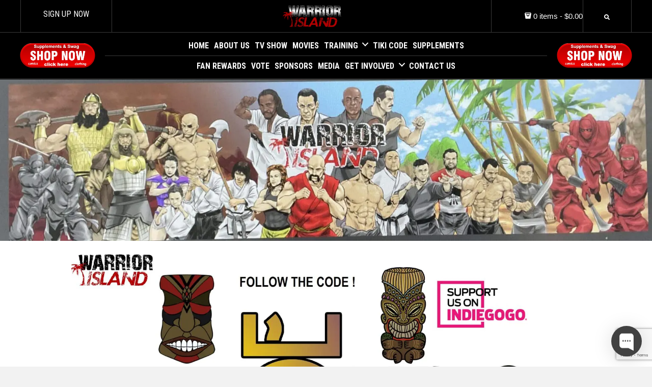

--- FILE ---
content_type: text/html; charset=UTF-8
request_url: https://warriorisland.com/tiki-code/
body_size: 35495
content:
<!DOCTYPE html>
<html lang="en-US">
<head> <script>
var gform;gform||(document.addEventListener("gform_main_scripts_loaded",function(){gform.scriptsLoaded=!0}),document.addEventListener("gform/theme/scripts_loaded",function(){gform.themeScriptsLoaded=!0}),window.addEventListener("DOMContentLoaded",function(){gform.domLoaded=!0}),gform={domLoaded:!1,scriptsLoaded:!1,themeScriptsLoaded:!1,isFormEditor:()=>"function"==typeof InitializeEditor,callIfLoaded:function(o){return!(!gform.domLoaded||!gform.scriptsLoaded||!gform.themeScriptsLoaded&&!gform.isFormEditor()||(gform.isFormEditor()&&console.warn("The use of gform.initializeOnLoaded() is deprecated in the form editor context and will be removed in Gravity Forms 3.1."),o(),0))},initializeOnLoaded:function(o){gform.callIfLoaded(o)||(document.addEventListener("gform_main_scripts_loaded",()=>{gform.scriptsLoaded=!0,gform.callIfLoaded(o)}),document.addEventListener("gform/theme/scripts_loaded",()=>{gform.themeScriptsLoaded=!0,gform.callIfLoaded(o)}),window.addEventListener("DOMContentLoaded",()=>{gform.domLoaded=!0,gform.callIfLoaded(o)}))},hooks:{action:{},filter:{}},addAction:function(o,r,e,t){gform.addHook("action",o,r,e,t)},addFilter:function(o,r,e,t){gform.addHook("filter",o,r,e,t)},doAction:function(o){gform.doHook("action",o,arguments)},applyFilters:function(o){return gform.doHook("filter",o,arguments)},removeAction:function(o,r){gform.removeHook("action",o,r)},removeFilter:function(o,r,e){gform.removeHook("filter",o,r,e)},addHook:function(o,r,e,t,n){null==gform.hooks[o][r]&&(gform.hooks[o][r]=[]);var d=gform.hooks[o][r];null==n&&(n=r+"_"+d.length),gform.hooks[o][r].push({tag:n,callable:e,priority:t=null==t?10:t})},doHook:function(r,o,e){var t;if(e=Array.prototype.slice.call(e,1),null!=gform.hooks[r][o]&&((o=gform.hooks[r][o]).sort(function(o,r){return o.priority-r.priority}),o.forEach(function(o){"function"!=typeof(t=o.callable)&&(t=window[t]),"action"==r?t.apply(null,e):e[0]=t.apply(null,e)})),"filter"==r)return e[0]},removeHook:function(o,r,t,n){var e;null!=gform.hooks[o][r]&&(e=(e=gform.hooks[o][r]).filter(function(o,r,e){return!!(null!=n&&n!=o.tag||null!=t&&t!=o.priority)}),gform.hooks[o][r]=e)}});
</script>

<meta charset="UTF-8" />
<meta name='viewport' content='width=device-width, initial-scale=1.0' />
<meta http-equiv='X-UA-Compatible' content='IE=edge' />
<link rel="profile" href="https://gmpg.org/xfn/11" />
<meta name='robots' content='index, follow, max-image-preview:large, max-snippet:-1, max-video-preview:-1' />
	<style>img:is([sizes="auto" i], [sizes^="auto," i]) { contain-intrinsic-size: 3000px 1500px }</style>
	
	<!-- This site is optimized with the Yoast SEO plugin v26.7 - https://yoast.com/wordpress/plugins/seo/ -->
	<title>Tiki Code | Our Code of Honor at Warrior Island</title>
	<meta name="description" content="Warrior Island’s Tiki Code system, which teaches someone what it means to be a Warrior, was designed by martial arts grand masters. Contact us." />
	<link rel="canonical" href="https://warriorisland.com/tiki-code/" />
	<meta property="og:locale" content="en_US" />
	<meta property="og:type" content="article" />
	<meta property="og:title" content="Tiki Code | Our Code of Honor at Warrior Island" />
	<meta property="og:description" content="Warrior Island’s Tiki Code system, which teaches someone what it means to be a Warrior, was designed by martial arts grand masters. Contact us." />
	<meta property="og:url" content="https://warriorisland.com/tiki-code/" />
	<meta property="og:site_name" content="Warrior Island" />
	<meta property="article:publisher" content="https://www.facebook.com/WarriorIslandBrand" />
	<meta property="article:modified_time" content="2024-10-17T23:46:35+00:00" />
	<meta property="og:image" content="https://warriorisland.com/wp-content/uploads/2023/04/2022Banner-scaled.jpg" />
	<meta name="twitter:card" content="summary_large_image" />
	<meta name="twitter:site" content="@warriorisland1" />
	<meta name="twitter:label1" content="Est. reading time" />
	<meta name="twitter:data1" content="4 minutes" />
	<script type="application/ld+json" class="yoast-schema-graph">{"@context":"https://schema.org","@graph":[{"@type":"WebPage","@id":"https://warriorisland.com/tiki-code/","url":"https://warriorisland.com/tiki-code/","name":"Tiki Code | Our Code of Honor at Warrior Island","isPartOf":{"@id":"https://warriorisland.com/#website"},"primaryImageOfPage":{"@id":"https://warriorisland.com/tiki-code/#primaryimage"},"image":{"@id":"https://warriorisland.com/tiki-code/#primaryimage"},"thumbnailUrl":"https://warriorisland.com/wp-content/uploads/2023/04/2022Banner-scaled.jpg","datePublished":"2021-07-02T03:16:14+00:00","dateModified":"2024-10-17T23:46:35+00:00","description":"Warrior Island’s Tiki Code system, which teaches someone what it means to be a Warrior, was designed by martial arts grand masters. Contact us.","breadcrumb":{"@id":"https://warriorisland.com/tiki-code/#breadcrumb"},"inLanguage":"en-US","potentialAction":[{"@type":"ReadAction","target":["https://warriorisland.com/tiki-code/"]}]},{"@type":"ImageObject","inLanguage":"en-US","@id":"https://warriorisland.com/tiki-code/#primaryimage","url":"https://warriorisland.com/wp-content/uploads/2023/04/2022Banner-scaled.jpg","contentUrl":"https://warriorisland.com/wp-content/uploads/2023/04/2022Banner-scaled.jpg","width":1920,"height":476,"caption":"A group of people that are standing up."},{"@type":"BreadcrumbList","@id":"https://warriorisland.com/tiki-code/#breadcrumb","itemListElement":[{"@type":"ListItem","position":1,"name":"Home","item":"https://warriorisland.com/"},{"@type":"ListItem","position":2,"name":"Tiki Code"}]},{"@type":"WebSite","@id":"https://warriorisland.com/#website","url":"https://warriorisland.com/","name":"Warrior Island","description":"Where Great Warriors are Discovered and Fans have a Voice","publisher":{"@id":"https://warriorisland.com/#organization"},"potentialAction":[{"@type":"SearchAction","target":{"@type":"EntryPoint","urlTemplate":"https://warriorisland.com/?s={search_term_string}"},"query-input":{"@type":"PropertyValueSpecification","valueRequired":true,"valueName":"search_term_string"}}],"inLanguage":"en-US"},{"@type":"Organization","@id":"https://warriorisland.com/#organization","name":"Warrior Island","url":"https://warriorisland.com/","logo":{"@type":"ImageObject","inLanguage":"en-US","@id":"https://warriorisland.com/#/schema/logo/image/","url":"https://warriorisland.com/wp-content/uploads/2023/10/WarriorIslandBlackLargeLogo1-scaled.jpeg","contentUrl":"https://warriorisland.com/wp-content/uploads/2023/10/WarriorIslandBlackLargeLogo1-scaled.jpeg","width":1728,"height":1080,"caption":"Warrior Island"},"image":{"@id":"https://warriorisland.com/#/schema/logo/image/"},"sameAs":["https://www.facebook.com/WarriorIslandBrand","https://x.com/warriorisland1","https://www.instagram.com/warriorislanduniverse/"]}]}</script>
	<!-- / Yoast SEO plugin. -->


<link rel='dns-prefetch' href='//www.google.com' />
<link rel='dns-prefetch' href='//fonts.googleapis.com' />
<link rel='dns-prefetch' href='//www.googletagmanager.com' />
<link rel='dns-prefetch' href='//pagead2.googlesyndication.com' />
<link href='https://fonts.gstatic.com' crossorigin rel='preconnect' />
<link rel="alternate" type="application/rss+xml" title="Warrior Island &raquo; Feed" href="https://warriorisland.com/feed/" />
<link rel="alternate" type="application/rss+xml" title="Warrior Island &raquo; Comments Feed" href="https://warriorisland.com/comments/feed/" />
<link rel="preload" href="https://warriorisland.com/wp-content/plugins/bb-plugin/fonts/fontawesome/5.15.4/webfonts/fa-solid-900.woff2" as="font" type="font/woff2" crossorigin="anonymous">
<link rel="preload" href="https://warriorisland.com/wp-content/plugins/bb-plugin/fonts/fontawesome/5.15.4/webfonts/fa-brands-400.woff2" as="font" type="font/woff2" crossorigin="anonymous">
		<style>
			.lazyload,
			.lazyloading {
				max-width: 100%;
			}
		</style>
		<script>
window._wpemojiSettings = {"baseUrl":"https:\/\/s.w.org\/images\/core\/emoji\/16.0.1\/72x72\/","ext":".png","svgUrl":"https:\/\/s.w.org\/images\/core\/emoji\/16.0.1\/svg\/","svgExt":".svg","source":{"concatemoji":"https:\/\/warriorisland.com\/wp-includes\/js\/wp-emoji-release.min.js?ver=6.8.3"}};
/*! This file is auto-generated */
!function(s,n){var o,i,e;function c(e){try{var t={supportTests:e,timestamp:(new Date).valueOf()};sessionStorage.setItem(o,JSON.stringify(t))}catch(e){}}function p(e,t,n){e.clearRect(0,0,e.canvas.width,e.canvas.height),e.fillText(t,0,0);var t=new Uint32Array(e.getImageData(0,0,e.canvas.width,e.canvas.height).data),a=(e.clearRect(0,0,e.canvas.width,e.canvas.height),e.fillText(n,0,0),new Uint32Array(e.getImageData(0,0,e.canvas.width,e.canvas.height).data));return t.every(function(e,t){return e===a[t]})}function u(e,t){e.clearRect(0,0,e.canvas.width,e.canvas.height),e.fillText(t,0,0);for(var n=e.getImageData(16,16,1,1),a=0;a<n.data.length;a++)if(0!==n.data[a])return!1;return!0}function f(e,t,n,a){switch(t){case"flag":return n(e,"\ud83c\udff3\ufe0f\u200d\u26a7\ufe0f","\ud83c\udff3\ufe0f\u200b\u26a7\ufe0f")?!1:!n(e,"\ud83c\udde8\ud83c\uddf6","\ud83c\udde8\u200b\ud83c\uddf6")&&!n(e,"\ud83c\udff4\udb40\udc67\udb40\udc62\udb40\udc65\udb40\udc6e\udb40\udc67\udb40\udc7f","\ud83c\udff4\u200b\udb40\udc67\u200b\udb40\udc62\u200b\udb40\udc65\u200b\udb40\udc6e\u200b\udb40\udc67\u200b\udb40\udc7f");case"emoji":return!a(e,"\ud83e\udedf")}return!1}function g(e,t,n,a){var r="undefined"!=typeof WorkerGlobalScope&&self instanceof WorkerGlobalScope?new OffscreenCanvas(300,150):s.createElement("canvas"),o=r.getContext("2d",{willReadFrequently:!0}),i=(o.textBaseline="top",o.font="600 32px Arial",{});return e.forEach(function(e){i[e]=t(o,e,n,a)}),i}function t(e){var t=s.createElement("script");t.src=e,t.defer=!0,s.head.appendChild(t)}"undefined"!=typeof Promise&&(o="wpEmojiSettingsSupports",i=["flag","emoji"],n.supports={everything:!0,everythingExceptFlag:!0},e=new Promise(function(e){s.addEventListener("DOMContentLoaded",e,{once:!0})}),new Promise(function(t){var n=function(){try{var e=JSON.parse(sessionStorage.getItem(o));if("object"==typeof e&&"number"==typeof e.timestamp&&(new Date).valueOf()<e.timestamp+604800&&"object"==typeof e.supportTests)return e.supportTests}catch(e){}return null}();if(!n){if("undefined"!=typeof Worker&&"undefined"!=typeof OffscreenCanvas&&"undefined"!=typeof URL&&URL.createObjectURL&&"undefined"!=typeof Blob)try{var e="postMessage("+g.toString()+"("+[JSON.stringify(i),f.toString(),p.toString(),u.toString()].join(",")+"));",a=new Blob([e],{type:"text/javascript"}),r=new Worker(URL.createObjectURL(a),{name:"wpTestEmojiSupports"});return void(r.onmessage=function(e){c(n=e.data),r.terminate(),t(n)})}catch(e){}c(n=g(i,f,p,u))}t(n)}).then(function(e){for(var t in e)n.supports[t]=e[t],n.supports.everything=n.supports.everything&&n.supports[t],"flag"!==t&&(n.supports.everythingExceptFlag=n.supports.everythingExceptFlag&&n.supports[t]);n.supports.everythingExceptFlag=n.supports.everythingExceptFlag&&!n.supports.flag,n.DOMReady=!1,n.readyCallback=function(){n.DOMReady=!0}}).then(function(){return e}).then(function(){var e;n.supports.everything||(n.readyCallback(),(e=n.source||{}).concatemoji?t(e.concatemoji):e.wpemoji&&e.twemoji&&(t(e.twemoji),t(e.wpemoji)))}))}((window,document),window._wpemojiSettings);
</script>
<link rel='stylesheet' id='wc-blocks-integration-css' href='https://warriorisland.com/wp-content/plugins/woocommerce-subscriptions/vendor/woocommerce/subscriptions-core/build/index.css?ver=7.9.0' media='all' />
<style id='wp-emoji-styles-inline-css'>

	img.wp-smiley, img.emoji {
		display: inline !important;
		border: none !important;
		box-shadow: none !important;
		height: 1em !important;
		width: 1em !important;
		margin: 0 0.07em !important;
		vertical-align: -0.1em !important;
		background: none !important;
		padding: 0 !important;
	}
</style>
<link rel='stylesheet' id='wp-block-library-css' href='https://warriorisland.com/wp-includes/css/dist/block-library/style.min.css?ver=6.8.3' media='all' />
<style id='wp-block-library-theme-inline-css'>
.wp-block-audio :where(figcaption){color:#555;font-size:13px;text-align:center}.is-dark-theme .wp-block-audio :where(figcaption){color:#ffffffa6}.wp-block-audio{margin:0 0 1em}.wp-block-code{border:1px solid #ccc;border-radius:4px;font-family:Menlo,Consolas,monaco,monospace;padding:.8em 1em}.wp-block-embed :where(figcaption){color:#555;font-size:13px;text-align:center}.is-dark-theme .wp-block-embed :where(figcaption){color:#ffffffa6}.wp-block-embed{margin:0 0 1em}.blocks-gallery-caption{color:#555;font-size:13px;text-align:center}.is-dark-theme .blocks-gallery-caption{color:#ffffffa6}:root :where(.wp-block-image figcaption){color:#555;font-size:13px;text-align:center}.is-dark-theme :root :where(.wp-block-image figcaption){color:#ffffffa6}.wp-block-image{margin:0 0 1em}.wp-block-pullquote{border-bottom:4px solid;border-top:4px solid;color:currentColor;margin-bottom:1.75em}.wp-block-pullquote cite,.wp-block-pullquote footer,.wp-block-pullquote__citation{color:currentColor;font-size:.8125em;font-style:normal;text-transform:uppercase}.wp-block-quote{border-left:.25em solid;margin:0 0 1.75em;padding-left:1em}.wp-block-quote cite,.wp-block-quote footer{color:currentColor;font-size:.8125em;font-style:normal;position:relative}.wp-block-quote:where(.has-text-align-right){border-left:none;border-right:.25em solid;padding-left:0;padding-right:1em}.wp-block-quote:where(.has-text-align-center){border:none;padding-left:0}.wp-block-quote.is-large,.wp-block-quote.is-style-large,.wp-block-quote:where(.is-style-plain){border:none}.wp-block-search .wp-block-search__label{font-weight:700}.wp-block-search__button{border:1px solid #ccc;padding:.375em .625em}:where(.wp-block-group.has-background){padding:1.25em 2.375em}.wp-block-separator.has-css-opacity{opacity:.4}.wp-block-separator{border:none;border-bottom:2px solid;margin-left:auto;margin-right:auto}.wp-block-separator.has-alpha-channel-opacity{opacity:1}.wp-block-separator:not(.is-style-wide):not(.is-style-dots){width:100px}.wp-block-separator.has-background:not(.is-style-dots){border-bottom:none;height:1px}.wp-block-separator.has-background:not(.is-style-wide):not(.is-style-dots){height:2px}.wp-block-table{margin:0 0 1em}.wp-block-table td,.wp-block-table th{word-break:normal}.wp-block-table :where(figcaption){color:#555;font-size:13px;text-align:center}.is-dark-theme .wp-block-table :where(figcaption){color:#ffffffa6}.wp-block-video :where(figcaption){color:#555;font-size:13px;text-align:center}.is-dark-theme .wp-block-video :where(figcaption){color:#ffffffa6}.wp-block-video{margin:0 0 1em}:root :where(.wp-block-template-part.has-background){margin-bottom:0;margin-top:0;padding:1.25em 2.375em}
</style>
<style id='classic-theme-styles-inline-css'>
/*! This file is auto-generated */
.wp-block-button__link{color:#fff;background-color:#32373c;border-radius:9999px;box-shadow:none;text-decoration:none;padding:calc(.667em + 2px) calc(1.333em + 2px);font-size:1.125em}.wp-block-file__button{background:#32373c;color:#fff;text-decoration:none}
</style>
<link rel='stylesheet' id='wc-memberships-blocks-css' href='https://warriorisland.com/wp-content/plugins/woocommerce-memberships/assets/css/blocks/wc-memberships-blocks.min.css?ver=1.26.10' media='all' />
<style id='global-styles-inline-css'>
:root{--wp--preset--aspect-ratio--square: 1;--wp--preset--aspect-ratio--4-3: 4/3;--wp--preset--aspect-ratio--3-4: 3/4;--wp--preset--aspect-ratio--3-2: 3/2;--wp--preset--aspect-ratio--2-3: 2/3;--wp--preset--aspect-ratio--16-9: 16/9;--wp--preset--aspect-ratio--9-16: 9/16;--wp--preset--color--black: #000000;--wp--preset--color--cyan-bluish-gray: #abb8c3;--wp--preset--color--white: #ffffff;--wp--preset--color--pale-pink: #f78da7;--wp--preset--color--vivid-red: #cf2e2e;--wp--preset--color--luminous-vivid-orange: #ff6900;--wp--preset--color--luminous-vivid-amber: #fcb900;--wp--preset--color--light-green-cyan: #7bdcb5;--wp--preset--color--vivid-green-cyan: #00d084;--wp--preset--color--pale-cyan-blue: #8ed1fc;--wp--preset--color--vivid-cyan-blue: #0693e3;--wp--preset--color--vivid-purple: #9b51e0;--wp--preset--color--fl-heading-text: #333333;--wp--preset--color--fl-body-bg: #f2f2f2;--wp--preset--color--fl-body-text: #757575;--wp--preset--color--fl-accent: #444444;--wp--preset--color--fl-accent-hover: #000000;--wp--preset--color--fl-topbar-bg: #ffffff;--wp--preset--color--fl-topbar-text: #000000;--wp--preset--color--fl-topbar-link: #428bca;--wp--preset--color--fl-topbar-hover: #428bca;--wp--preset--color--fl-header-bg: #ffffff;--wp--preset--color--fl-header-text: #000000;--wp--preset--color--fl-header-link: #428bca;--wp--preset--color--fl-header-hover: #428bca;--wp--preset--color--fl-nav-bg: #ffffff;--wp--preset--color--fl-nav-link: #428bca;--wp--preset--color--fl-nav-hover: #428bca;--wp--preset--color--fl-content-bg: #ffffff;--wp--preset--color--fl-footer-widgets-bg: #ffffff;--wp--preset--color--fl-footer-widgets-text: #000000;--wp--preset--color--fl-footer-widgets-link: #428bca;--wp--preset--color--fl-footer-widgets-hover: #428bca;--wp--preset--color--fl-footer-bg: #ffffff;--wp--preset--color--fl-footer-text: #000000;--wp--preset--color--fl-footer-link: #428bca;--wp--preset--color--fl-footer-hover: #428bca;--wp--preset--gradient--vivid-cyan-blue-to-vivid-purple: linear-gradient(135deg,rgba(6,147,227,1) 0%,rgb(155,81,224) 100%);--wp--preset--gradient--light-green-cyan-to-vivid-green-cyan: linear-gradient(135deg,rgb(122,220,180) 0%,rgb(0,208,130) 100%);--wp--preset--gradient--luminous-vivid-amber-to-luminous-vivid-orange: linear-gradient(135deg,rgba(252,185,0,1) 0%,rgba(255,105,0,1) 100%);--wp--preset--gradient--luminous-vivid-orange-to-vivid-red: linear-gradient(135deg,rgba(255,105,0,1) 0%,rgb(207,46,46) 100%);--wp--preset--gradient--very-light-gray-to-cyan-bluish-gray: linear-gradient(135deg,rgb(238,238,238) 0%,rgb(169,184,195) 100%);--wp--preset--gradient--cool-to-warm-spectrum: linear-gradient(135deg,rgb(74,234,220) 0%,rgb(151,120,209) 20%,rgb(207,42,186) 40%,rgb(238,44,130) 60%,rgb(251,105,98) 80%,rgb(254,248,76) 100%);--wp--preset--gradient--blush-light-purple: linear-gradient(135deg,rgb(255,206,236) 0%,rgb(152,150,240) 100%);--wp--preset--gradient--blush-bordeaux: linear-gradient(135deg,rgb(254,205,165) 0%,rgb(254,45,45) 50%,rgb(107,0,62) 100%);--wp--preset--gradient--luminous-dusk: linear-gradient(135deg,rgb(255,203,112) 0%,rgb(199,81,192) 50%,rgb(65,88,208) 100%);--wp--preset--gradient--pale-ocean: linear-gradient(135deg,rgb(255,245,203) 0%,rgb(182,227,212) 50%,rgb(51,167,181) 100%);--wp--preset--gradient--electric-grass: linear-gradient(135deg,rgb(202,248,128) 0%,rgb(113,206,126) 100%);--wp--preset--gradient--midnight: linear-gradient(135deg,rgb(2,3,129) 0%,rgb(40,116,252) 100%);--wp--preset--font-size--small: 13px;--wp--preset--font-size--medium: 20px;--wp--preset--font-size--large: 36px;--wp--preset--font-size--x-large: 42px;--wp--preset--spacing--20: 0.44rem;--wp--preset--spacing--30: 0.67rem;--wp--preset--spacing--40: 1rem;--wp--preset--spacing--50: 1.5rem;--wp--preset--spacing--60: 2.25rem;--wp--preset--spacing--70: 3.38rem;--wp--preset--spacing--80: 5.06rem;--wp--preset--shadow--natural: 6px 6px 9px rgba(0, 0, 0, 0.2);--wp--preset--shadow--deep: 12px 12px 50px rgba(0, 0, 0, 0.4);--wp--preset--shadow--sharp: 6px 6px 0px rgba(0, 0, 0, 0.2);--wp--preset--shadow--outlined: 6px 6px 0px -3px rgba(255, 255, 255, 1), 6px 6px rgba(0, 0, 0, 1);--wp--preset--shadow--crisp: 6px 6px 0px rgba(0, 0, 0, 1);}:where(.is-layout-flex){gap: 0.5em;}:where(.is-layout-grid){gap: 0.5em;}body .is-layout-flex{display: flex;}.is-layout-flex{flex-wrap: wrap;align-items: center;}.is-layout-flex > :is(*, div){margin: 0;}body .is-layout-grid{display: grid;}.is-layout-grid > :is(*, div){margin: 0;}:where(.wp-block-columns.is-layout-flex){gap: 2em;}:where(.wp-block-columns.is-layout-grid){gap: 2em;}:where(.wp-block-post-template.is-layout-flex){gap: 1.25em;}:where(.wp-block-post-template.is-layout-grid){gap: 1.25em;}.has-black-color{color: var(--wp--preset--color--black) !important;}.has-cyan-bluish-gray-color{color: var(--wp--preset--color--cyan-bluish-gray) !important;}.has-white-color{color: var(--wp--preset--color--white) !important;}.has-pale-pink-color{color: var(--wp--preset--color--pale-pink) !important;}.has-vivid-red-color{color: var(--wp--preset--color--vivid-red) !important;}.has-luminous-vivid-orange-color{color: var(--wp--preset--color--luminous-vivid-orange) !important;}.has-luminous-vivid-amber-color{color: var(--wp--preset--color--luminous-vivid-amber) !important;}.has-light-green-cyan-color{color: var(--wp--preset--color--light-green-cyan) !important;}.has-vivid-green-cyan-color{color: var(--wp--preset--color--vivid-green-cyan) !important;}.has-pale-cyan-blue-color{color: var(--wp--preset--color--pale-cyan-blue) !important;}.has-vivid-cyan-blue-color{color: var(--wp--preset--color--vivid-cyan-blue) !important;}.has-vivid-purple-color{color: var(--wp--preset--color--vivid-purple) !important;}.has-black-background-color{background-color: var(--wp--preset--color--black) !important;}.has-cyan-bluish-gray-background-color{background-color: var(--wp--preset--color--cyan-bluish-gray) !important;}.has-white-background-color{background-color: var(--wp--preset--color--white) !important;}.has-pale-pink-background-color{background-color: var(--wp--preset--color--pale-pink) !important;}.has-vivid-red-background-color{background-color: var(--wp--preset--color--vivid-red) !important;}.has-luminous-vivid-orange-background-color{background-color: var(--wp--preset--color--luminous-vivid-orange) !important;}.has-luminous-vivid-amber-background-color{background-color: var(--wp--preset--color--luminous-vivid-amber) !important;}.has-light-green-cyan-background-color{background-color: var(--wp--preset--color--light-green-cyan) !important;}.has-vivid-green-cyan-background-color{background-color: var(--wp--preset--color--vivid-green-cyan) !important;}.has-pale-cyan-blue-background-color{background-color: var(--wp--preset--color--pale-cyan-blue) !important;}.has-vivid-cyan-blue-background-color{background-color: var(--wp--preset--color--vivid-cyan-blue) !important;}.has-vivid-purple-background-color{background-color: var(--wp--preset--color--vivid-purple) !important;}.has-black-border-color{border-color: var(--wp--preset--color--black) !important;}.has-cyan-bluish-gray-border-color{border-color: var(--wp--preset--color--cyan-bluish-gray) !important;}.has-white-border-color{border-color: var(--wp--preset--color--white) !important;}.has-pale-pink-border-color{border-color: var(--wp--preset--color--pale-pink) !important;}.has-vivid-red-border-color{border-color: var(--wp--preset--color--vivid-red) !important;}.has-luminous-vivid-orange-border-color{border-color: var(--wp--preset--color--luminous-vivid-orange) !important;}.has-luminous-vivid-amber-border-color{border-color: var(--wp--preset--color--luminous-vivid-amber) !important;}.has-light-green-cyan-border-color{border-color: var(--wp--preset--color--light-green-cyan) !important;}.has-vivid-green-cyan-border-color{border-color: var(--wp--preset--color--vivid-green-cyan) !important;}.has-pale-cyan-blue-border-color{border-color: var(--wp--preset--color--pale-cyan-blue) !important;}.has-vivid-cyan-blue-border-color{border-color: var(--wp--preset--color--vivid-cyan-blue) !important;}.has-vivid-purple-border-color{border-color: var(--wp--preset--color--vivid-purple) !important;}.has-vivid-cyan-blue-to-vivid-purple-gradient-background{background: var(--wp--preset--gradient--vivid-cyan-blue-to-vivid-purple) !important;}.has-light-green-cyan-to-vivid-green-cyan-gradient-background{background: var(--wp--preset--gradient--light-green-cyan-to-vivid-green-cyan) !important;}.has-luminous-vivid-amber-to-luminous-vivid-orange-gradient-background{background: var(--wp--preset--gradient--luminous-vivid-amber-to-luminous-vivid-orange) !important;}.has-luminous-vivid-orange-to-vivid-red-gradient-background{background: var(--wp--preset--gradient--luminous-vivid-orange-to-vivid-red) !important;}.has-very-light-gray-to-cyan-bluish-gray-gradient-background{background: var(--wp--preset--gradient--very-light-gray-to-cyan-bluish-gray) !important;}.has-cool-to-warm-spectrum-gradient-background{background: var(--wp--preset--gradient--cool-to-warm-spectrum) !important;}.has-blush-light-purple-gradient-background{background: var(--wp--preset--gradient--blush-light-purple) !important;}.has-blush-bordeaux-gradient-background{background: var(--wp--preset--gradient--blush-bordeaux) !important;}.has-luminous-dusk-gradient-background{background: var(--wp--preset--gradient--luminous-dusk) !important;}.has-pale-ocean-gradient-background{background: var(--wp--preset--gradient--pale-ocean) !important;}.has-electric-grass-gradient-background{background: var(--wp--preset--gradient--electric-grass) !important;}.has-midnight-gradient-background{background: var(--wp--preset--gradient--midnight) !important;}.has-small-font-size{font-size: var(--wp--preset--font-size--small) !important;}.has-medium-font-size{font-size: var(--wp--preset--font-size--medium) !important;}.has-large-font-size{font-size: var(--wp--preset--font-size--large) !important;}.has-x-large-font-size{font-size: var(--wp--preset--font-size--x-large) !important;}
:where(.wp-block-post-template.is-layout-flex){gap: 1.25em;}:where(.wp-block-post-template.is-layout-grid){gap: 1.25em;}
:where(.wp-block-columns.is-layout-flex){gap: 2em;}:where(.wp-block-columns.is-layout-grid){gap: 2em;}
:root :where(.wp-block-pullquote){font-size: 1.5em;line-height: 1.6;}
</style>
<link rel='stylesheet' id='jquery-swiper-css' href='https://warriorisland.com/wp-content/plugins/bbpowerpack/assets/css/swiper.min.css?ver=8.4.7' media='all' />
<link rel='stylesheet' id='jquery-magnificpopup-css' href='https://warriorisland.com/wp-content/plugins/bb-plugin/css/jquery.magnificpopup.min.css?ver=2.9.3.2' media='all' />
<link rel='stylesheet' id='pp-jquery-fancybox-css' href='https://warriorisland.com/wp-content/plugins/bbpowerpack/assets/css/jquery.fancybox.min.css?ver=3.5.4' media='all' />
<link rel='stylesheet' id='fl-builder-layout-573-css' href='https://warriorisland.com/wp-content/uploads/bb-plugin/cache/573-layout.css?ver=7218c9cbc532d1e887125256fd56ae93' media='all' />
<link rel='stylesheet' id='woocommerce-layout-css' href='https://warriorisland.com/wp-content/plugins/woocommerce/assets/css/woocommerce-layout.css?ver=10.4.3' media='all' />
<link rel='stylesheet' id='woocommerce-smallscreen-css' href='https://warriorisland.com/wp-content/plugins/woocommerce/assets/css/woocommerce-smallscreen.css?ver=10.4.3' media='only screen and (max-width: 767px)' />
<link rel='stylesheet' id='woocommerce-general-css' href='https://warriorisland.com/wp-content/plugins/woocommerce/assets/css/woocommerce.css?ver=10.4.3' media='all' />
<style id='woocommerce-inline-inline-css'>
.woocommerce form .form-row .required { visibility: visible; }
</style>
<link rel='stylesheet' id='wp-components-css' href='https://warriorisland.com/wp-includes/css/dist/components/style.min.css?ver=6.8.3' media='all' />
<link rel='stylesheet' id='godaddy-styles-css' href='https://warriorisland.com/wp-content/mu-plugins/vendor/wpex/godaddy-launch/includes/Dependencies/GoDaddy/Styles/build/latest.css?ver=2.0.2' media='all' />
<link rel='stylesheet' id='font-awesome-5-css' href='https://warriorisland.com/wp-content/plugins/bb-plugin/fonts/fontawesome/5.15.4/css/all.min.css?ver=2.9.3.2' media='all' />
<link rel='stylesheet' id='font-awesome-css' href='https://warriorisland.com/wp-content/plugins/bb-plugin/fonts/fontawesome/5.15.4/css/v4-shims.min.css?ver=2.9.3.2' media='all' />
<link rel='stylesheet' id='dashicons-css' href='https://warriorisland.com/wp-includes/css/dashicons.min.css?ver=6.8.3' media='all' />
<link rel='stylesheet' id='uabb-animate-css' href='https://warriorisland.com/wp-content/plugins/bb-ultimate-addon/modules/info-list/css/animate.css' media='all' />
<link rel='stylesheet' id='fl-builder-layout-bundle-d2490f5af61eb0d1bb98c681d9d83321-css' href='https://warriorisland.com/wp-content/uploads/bb-plugin/cache/d2490f5af61eb0d1bb98c681d9d83321-layout-bundle.css?ver=2.9.3.2-1.5.1.1' media='all' />
<link rel='stylesheet' id='dgwt-wcas-style-css' href='https://warriorisland.com/wp-content/plugins/ajax-search-for-woocommerce/assets/css/style.min.css?ver=1.32.2' media='all' />
<link rel='stylesheet' id='wc-memberships-frontend-css' href='https://warriorisland.com/wp-content/plugins/woocommerce-memberships/assets/css/frontend/wc-memberships-frontend.min.css?ver=1.26.10' media='all' />
<link rel='stylesheet' id='gd-core-css' href='https://warriorisland.com/wp-content/plugins/pws-core/public/css/GD-cORe-public.css?ver=4.0.2' media='all' />
<link rel='stylesheet' id='wpmenucart-icons-css' href='https://warriorisland.com/wp-content/plugins/wp-menu-cart-pro/assets/css/wpmenucart-icons-pro.min.css?ver=4.0.6' media='all' />
<style id='wpmenucart-icons-inline-css'>
@font-face {
	font-family:'WPMenuCart';
	src: url('https://warriorisland.com/wp-content/plugins/wp-menu-cart-pro/assets/fonts/WPMenuCart.eot');
	src: url('https://warriorisland.com/wp-content/plugins/wp-menu-cart-pro/assets/fonts/WPMenuCart.eot?#iefix') format('embedded-opentype'),
		 url('https://warriorisland.com/wp-content/plugins/wp-menu-cart-pro/assets/fonts/WPMenuCart.woff2') format('woff2'),
		 url('https://warriorisland.com/wp-content/plugins/wp-menu-cart-pro/assets/fonts/WPMenuCart.woff') format('woff'),
		 url('https://warriorisland.com/wp-content/plugins/wp-menu-cart-pro/assets/fonts/WPMenuCart.ttf') format('truetype'),
		 url('https://warriorisland.com/wp-content/plugins/wp-menu-cart-pro/assets/fonts/WPMenuCart.svg#WPMenuCart') format('svg');
	font-weight:normal;
	font-style:normal;
	font-display:swap;
}
</style>
<link rel='stylesheet' id='wpmenucart-css' href='https://warriorisland.com/wp-content/plugins/wp-menu-cart-pro/assets/css/wpmenucart-main.min.css?ver=4.0.6' media='all' />
<link rel='stylesheet' id='base-css' href='https://warriorisland.com/wp-content/themes/bb-theme/css/base.min.css?ver=1.7.18' media='all' />
<link rel='stylesheet' id='fl-automator-skin-css' href='https://warriorisland.com/wp-content/uploads/bb-theme/skin-68d39690a065e.css?ver=1.7.18' media='all' />
<link rel='stylesheet' id='pp-animate-css' href='https://warriorisland.com/wp-content/plugins/bbpowerpack/assets/css/animate.min.css?ver=3.5.1' media='all' />
<link rel='stylesheet' id='fl-builder-google-fonts-543cd505ce9db53a22ed3c8fb9c43be6-css' href='//fonts.googleapis.com/css?family=Roboto+Condensed%3A400%2C700%7CRaleway%3A600&#038;ver=6.8.3' media='all' />
<script src="https://warriorisland.com/wp-includes/js/jquery/jquery.min.js?ver=3.7.1" id="jquery-core-js"></script>
<script src="https://warriorisland.com/wp-includes/js/jquery/jquery-migrate.min.js?ver=3.4.1" id="jquery-migrate-js"></script>
<script src="https://warriorisland.com/wp-content/plugins/woocommerce/assets/js/jquery-blockui/jquery.blockUI.min.js?ver=2.7.0-wc.10.4.3" id="wc-jquery-blockui-js" defer data-wp-strategy="defer"></script>
<script id="wc-add-to-cart-js-extra">
var wc_add_to_cart_params = {"ajax_url":"\/wp-admin\/admin-ajax.php","wc_ajax_url":"\/?wc-ajax=%%endpoint%%","i18n_view_cart":"View cart","cart_url":"https:\/\/warriorisland.com\/cart\/","is_cart":"","cart_redirect_after_add":"no"};
</script>
<script src="https://warriorisland.com/wp-content/plugins/woocommerce/assets/js/frontend/add-to-cart.min.js?ver=10.4.3" id="wc-add-to-cart-js" defer data-wp-strategy="defer"></script>
<script src="https://warriorisland.com/wp-content/plugins/woocommerce/assets/js/js-cookie/js.cookie.min.js?ver=2.1.4-wc.10.4.3" id="wc-js-cookie-js" defer data-wp-strategy="defer"></script>
<script id="woocommerce-js-extra">
var woocommerce_params = {"ajax_url":"\/wp-admin\/admin-ajax.php","wc_ajax_url":"\/?wc-ajax=%%endpoint%%","i18n_password_show":"Show password","i18n_password_hide":"Hide password"};
</script>
<script src="https://warriorisland.com/wp-content/plugins/woocommerce/assets/js/frontend/woocommerce.min.js?ver=10.4.3" id="woocommerce-js" defer data-wp-strategy="defer"></script>
<script id="WCPAY_ASSETS-js-extra">
var wcpayAssets = {"url":"https:\/\/warriorisland.com\/wp-content\/plugins\/woocommerce-payments\/dist\/"};
</script>
<script src="https://warriorisland.com/wp-includes/js/dist/hooks.min.js?ver=4d63a3d491d11ffd8ac6" id="wp-hooks-js"></script>
<script id="wpm-js-extra">
var wpm = {"ajax_url":"https:\/\/warriorisland.com\/wp-admin\/admin-ajax.php","root":"https:\/\/warriorisland.com\/wp-json\/","nonce_wp_rest":"63fc968b0c","nonce_ajax":"0d39918d01"};
</script>
<script src="https://warriorisland.com/wp-content/plugins/woocommerce-google-adwords-conversion-tracking-tag/js/public/free/wpm-public.p1.min.js?ver=1.54.1" id="wpm-js"></script>
<script src="https://warriorisland.com/wp-content/plugins/pws-core/public/js/GD-cORe-public.js?ver=4.0.2" id="gd-core-js"></script>
<script id="smush-lazy-load-js-before">
var smushLazyLoadOptions = {"autoResizingEnabled":false,"autoResizeOptions":{"precision":5,"skipAutoWidth":true}};
</script>
<script src="https://warriorisland.com/wp-content/plugins/wp-smush-pro/app/assets/js/smush-lazy-load.min.js?ver=3.23.1" id="smush-lazy-load-js"></script>
<link rel="https://api.w.org/" href="https://warriorisland.com/wp-json/" /><link rel="alternate" title="JSON" type="application/json" href="https://warriorisland.com/wp-json/wp/v2/pages/573" /><link rel="EditURI" type="application/rsd+xml" title="RSD" href="https://warriorisland.com/xmlrpc.php?rsd" />
<link rel='shortlink' href='https://warriorisland.com/?p=573' />
<link rel="alternate" title="oEmbed (JSON)" type="application/json+oembed" href="https://warriorisland.com/wp-json/oembed/1.0/embed?url=https%3A%2F%2Fwarriorisland.com%2Ftiki-code%2F" />
<link rel="alternate" title="oEmbed (XML)" type="text/xml+oembed" href="https://warriorisland.com/wp-json/oembed/1.0/embed?url=https%3A%2F%2Fwarriorisland.com%2Ftiki-code%2F&#038;format=xml" />
		<script>
			var bb_powerpack = {
				version: '2.40.6',
				getAjaxUrl: function() { return atob( 'aHR0cHM6Ly93YXJyaW9yaXNsYW5kLmNvbS93cC1hZG1pbi9hZG1pbi1hamF4LnBocA==' ); },
				callback: function() {},
				mapMarkerData: {},
				post_id: '573',
				search_term: '',
				current_page: 'https://warriorisland.com/tiki-code/',
				conditionals: {
					is_front_page: false,
					is_home: false,
					is_archive: false,
					current_post_type: '',
					is_tax: false,
										is_author: false,
					current_author: false,
					is_search: false,
									}
			};
		</script>
		<meta name="generator" content="Site Kit by Google 1.170.0" /><style type="text/css">dd ul.bulleted {  float:none;clear:both; }</style>		<script>
			document.documentElement.className = document.documentElement.className.replace('no-js', 'js');
		</script>
				<style>
			.dgwt-wcas-ico-magnifier,.dgwt-wcas-ico-magnifier-handler{max-width:20px}.dgwt-wcas-search-wrapp{max-width:600px}		</style>
			<noscript><style>.woocommerce-product-gallery{ opacity: 1 !important; }</style></noscript>
	
<!-- Google AdSense meta tags added by Site Kit -->
<meta name="google-adsense-platform-account" content="ca-host-pub-2644536267352236">
<meta name="google-adsense-platform-domain" content="sitekit.withgoogle.com">
<!-- End Google AdSense meta tags added by Site Kit -->

<!-- START Pixel Manager for WooCommerce -->

		<script>

			window.wpmDataLayer = window.wpmDataLayer || {};
			window.wpmDataLayer = Object.assign(window.wpmDataLayer, {"cart":{},"cart_item_keys":{},"version":{"number":"1.54.1","pro":false,"eligible_for_updates":false,"distro":"fms","beta":false,"show":true},"pixels":{"google":{"linker":{"settings":null},"user_id":false,"ads":{"conversion_ids":{"AW-10934565424":"vuOkCNr5uYEYELD0gN4o"},"dynamic_remarketing":{"status":true,"id_type":"post_id","send_events_with_parent_ids":true},"google_business_vertical":"retail","phone_conversion_number":"","phone_conversion_label":""},"analytics":{"ga4":{"measurement_id":"G-2B1DQ9QX88","parameters":{},"mp_active":false,"debug_mode":false,"page_load_time_tracking":false},"id_type":"post_id"},"tag_id":"AW-10934565424","tag_id_suppressed":[],"tag_gateway":{"measurement_path":""},"tcf_support":false,"consent_mode":{"is_active":false,"wait_for_update":500,"ads_data_redaction":false,"url_passthrough":true}}},"shop":{"list_name":"Page | Tiki Code","list_id":"page_tiki-code","page_type":"page","currency":"USD","selectors":{"addToCart":[],"beginCheckout":[]},"order_duplication_prevention":true,"view_item_list_trigger":{"test_mode":false,"background_color":"green","opacity":0.5,"repeat":true,"timeout":1000,"threshold":0.8000000000000000444089209850062616169452667236328125},"variations_output":true,"session_active":false},"page":{"id":573,"title":"Tiki Code","type":"page","categories":[],"parent":{"id":0,"title":"Tiki Code","type":"page","categories":[]}},"general":{"user_logged_in":false,"scroll_tracking_thresholds":[],"page_id":573,"exclude_domains":[],"server_2_server":{"active":false,"user_agent_exclude_patterns":[],"ip_exclude_list":[],"pageview_event_s2s":{"is_active":false,"pixels":[]}},"consent_management":{"explicit_consent":false},"lazy_load_pmw":false,"chunk_base_path":"https://warriorisland.com/wp-content/plugins/woocommerce-google-adwords-conversion-tracking-tag/js/public/free/","modules":{"load_deprecated_functions":true}}});

		</script>

		
<!-- END Pixel Manager for WooCommerce -->
<style>.recentcomments a{display:inline !important;padding:0 !important;margin:0 !important;}</style>
<!-- Google AdSense snippet added by Site Kit -->
<script async src="https://pagead2.googlesyndication.com/pagead/js/adsbygoogle.js?client=ca-pub-4192596845395135&amp;host=ca-host-pub-2644536267352236" crossorigin="anonymous"></script>

<!-- End Google AdSense snippet added by Site Kit -->
<link rel="icon" href="https://warriorisland.com/wp-content/uploads/2021/06/cropped-WarriorIslandBlack-1-32x32.jpg" sizes="32x32" />
<link rel="icon" href="https://warriorisland.com/wp-content/uploads/2021/06/cropped-WarriorIslandBlack-1-192x192.jpg" sizes="192x192" />
<link rel="apple-touch-icon" href="https://warriorisland.com/wp-content/uploads/2021/06/cropped-WarriorIslandBlack-1-180x180.jpg" />
<meta name="msapplication-TileImage" content="https://warriorisland.com/wp-content/uploads/2021/06/cropped-WarriorIslandBlack-1-270x270.jpg" />
		<style id="wp-custom-css">
			a.added_to_cart.wc-forward {
    color: #fff;
    margin-left: 10px;
}
.page-id-15 .fl-post-grid-image img {
    height: 240px !important;
    width: 100% !important;
    object-fit: cover;
}

.pp-advanced-menu .pp-menu-toggle{right:0px !important}

@media screen and (max-width: 1024px) {
.fl-node-60bd55fd92cc7 {
    width: 13.32%;
}
	.fl-node-60bd5e7a8dd2e {
    width: 17.68%;
}
.fl-builder-content .fl-node-60bea51522459 {
    width: 10% !important;
}
.fl-builder-content .fl-node-60bea480a9c3b {
    width: 39% !important;
}
.fl-builder-content .fl-node-60bea4c317b4b {
    width: 50% !important;
}
div#head3cart .wpmenucart-shortcode.hover {
    font-size: 15px;
    float: left;
}

}
@media (max-width:1024px) and (min-width:768px){
div.fl-node-60be0ba6dec6e .pp-heading-content .pp-heading .heading-title{
	font-size:38px;
}
}

@media screen and (max-width: 768px) {
	.page-id-15 .fl-post-grid-image img {
    height: auto !important;*/
}
}
			</style>
		</head>
<body class="wp-singular page-template-default page page-id-573 wp-theme-bb-theme theme-bb-theme fl-builder fl-builder-2-9-3-2 fl-themer-1-5-1-1 fl-theme-1-7-18 fl-no-js woocommerce-no-js fl-theme-builder-header fl-theme-builder-header-main-header fl-theme-builder-footer fl-theme-builder-footer-main-footer fl-framework-base fl-preset-default fl-full-width fl-scroll-to-top fl-search-active" itemscope="itemscope" itemtype="https://schema.org/WebPage">
<a aria-label="Skip to content" class="fl-screen-reader-text" href="#fl-main-content">Skip to content</a><div class="fl-page">
	<header class="fl-builder-content fl-builder-content-28 fl-builder-global-templates-locked" data-post-id="28" data-type="header" data-sticky="0" data-sticky-on="" data-sticky-breakpoint="medium" data-shrink="0" data-overlay="0" data-overlay-bg="transparent" data-shrink-image-height="50px" role="banner" itemscope="itemscope" itemtype="http://schema.org/WPHeader"><div id="head3menurow" class="fl-row fl-row-full-width fl-row-bg-color fl-node-60bd5436b7584 fl-row-default-height fl-row-align-center fl-visible-desktop fl-visible-large" data-node="60bd5436b7584">
	<div class="fl-row-content-wrap">
		<div class="uabb-row-separator uabb-top-row-separator" >
</div>
						<div class="fl-row-content fl-row-fixed-width fl-node-content">
		
<div class="fl-col-group fl-node-60bd55fd92b63 fl-col-group-equal-height fl-col-group-align-center fl-col-group-custom-width" data-node="60bd55fd92b63">
			<div class="fl-col fl-node-60bd55fd92cc7 fl-col-bg-color fl-col-small fl-col-small-full-width fl-col-small-custom-width" data-node="60bd55fd92cc7">
	<div class="fl-col-content fl-node-content"><div class="fl-module fl-module-pp-smart-button fl-node-60bd5d98e99d0" data-node="60bd5d98e99d0">
	<div class="fl-module-content fl-node-content">
		<div class="pp-button-wrap pp-button-width-auto">
	<a href="/my-account/" target="_self" class="pp-button" role="button" aria-label="Sign Up Now">
						<span class="pp-button-text">Sign Up Now</span>
					</a>
</div>
	</div>
</div>
</div>
</div>
			<div class="fl-col fl-node-60bd5e7a8dd2e fl-col-bg-color fl-col-small fl-col-small-full-width" data-node="60bd5e7a8dd2e">
	<div class="fl-col-content fl-node-content"></div>
</div>
			<div class="fl-col fl-node-60bd55fd92cca fl-col-bg-color fl-col-small fl-col-small-full-width" data-node="60bd55fd92cca">
	<div class="fl-col-content fl-node-content"><div class="fl-module fl-module-pp-image fl-node-60bd558064f2a" data-node="60bd558064f2a">
	<div class="fl-module-content fl-node-content">
		<div class="pp-photo-container">
	<div class="pp-photo pp-photo-align-center pp-photo-align-responsive-default" itemscope itemtype="http://schema.org/ImageObject">
		<div class="pp-photo-content">
			<div class="pp-photo-content-inner">
								<a href="https://warriorisland.com" target="_self" itemprop="url">
									<img decoding="async" class="pp-photo-img wp-image-42 size-full lazyload" data-src="https://warriorisland.com/wp-content/uploads/2021/06/WarriorIslandBlack.jpg" alt="A black and white image of the words &quot; warren island &quot;." itemprop="image" height="276" width="663" data-srcset="https://warriorisland.com/wp-content/uploads/2021/06/WarriorIslandBlack.jpg 663w, https://warriorisland.com/wp-content/uploads/2021/06/WarriorIslandBlack-600x250.jpg 600w, https://warriorisland.com/wp-content/uploads/2021/06/WarriorIslandBlack-64x27.jpg 64w, https://warriorisland.com/wp-content/uploads/2021/06/WarriorIslandBlack-300x125.jpg 300w" data-sizes="(max-width: 663px) 100vw, 663px" title="WarriorIslandBlack" src="[data-uri]" style="--smush-placeholder-width: 663px; --smush-placeholder-aspect-ratio: 663/276;" />
					<div class="pp-overlay-bg"></div>
													</a>
							</div>
					</div>
	</div>
</div>
	</div>
</div>
</div>
</div>
			<div class="fl-col fl-node-60bd5ef724430 fl-col-bg-color fl-col-small fl-col-small-full-width space-between-logo-cart" data-node="60bd5ef724430">
	<div class="fl-col-content fl-node-content"></div>
</div>
			<div class="fl-col fl-node-60bd55fd92ccc fl-col-bg-color fl-col-small fl-col-small-full-width desktop-cart" data-node="60bd55fd92ccc">
	<div class="fl-col-content fl-node-content"><div id="head3cart" class="fl-module fl-module-html fl-node-60bd5436b758c" data-node="60bd5436b758c">
	<div class="fl-module-content fl-node-content">
		<div class="fl-html">
	<div class="wpmenucart-shortcode hover" style=""><span class="reload_shortcode">
	
	<a class="wpmenucart-contents empty-wpmenucart-visible wp-block-navigation-item__content" href="https://warriorisland.com/shop/" title="Start shopping">
		<i class="wpmenucart-icon-shopping-cart-8" role="img" aria-label="Cart"></i><span class="cartcontents">0 items</span><span class="amount">&#36;0.00</span>
	</a>
	
	
	</span></div></div>
	</div>
</div>
</div>
</div>
			<div class="fl-col fl-node-60bd5bc6c62a0 fl-col-bg-color fl-col-small fl-col-small-full-width" data-node="60bd5bc6c62a0">
	<div class="fl-col-content fl-node-content"><div class="fl-module fl-module-pp-search-form fl-node-60bd5bc6c6109" data-node="60bd5bc6c6109">
	<div class="fl-module-content fl-node-content">
		<div class="pp-search-form-wrap pp-search-form--style-full_screen pp-search-form--button-type-icon">
	<form class="pp-search-form" role="search" action="https://warriorisland.com" method="get" aria-label="Search form">
					<div class="pp-search-form__toggle">
				<i class="fas fa-search" aria-hidden="true"></i>				<span class="pp-screen-reader-text">Search</span>
			</div>
				<div class="pp-search-form__container">
						<label class="pp-screen-reader-text" for="pp-search-form__input-60bd5bc6c6109">
				Search			</label>
			<input id="pp-search-form__input-60bd5bc6c6109"  placeholder="Search" class="pp-search-form__input" type="search" name="s" title="Search" value="">
												<div class="pp-search-form--lightbox-close">
				<span class="pp-icon-close" aria-hidden="true">
					<svg viewbox="0 0 40 40">
						<path class="close-x" d="M 10,10 L 30,30 M 30,10 L 10,30" />
					</svg>
				</span>
				<span class="pp-screen-reader-text">Close</span>
			</div>
					</div>
			</form>
</div>	</div>
</div>
</div>
</div>
	</div>
		</div>
	</div>
</div>
<div id="head3menurow" class="fl-row fl-row-full-width fl-row-bg-color fl-node-60bddd0b55486 fl-row-default-height fl-row-align-center fl-visible-desktop fl-visible-large" data-node="60bddd0b55486">
	<div class="fl-row-content-wrap">
		<div class="uabb-row-separator uabb-top-row-separator" >
</div>
						<div class="fl-row-content fl-row-full-width fl-node-content">
		
<div class="fl-col-group fl-node-60bddd0b55547 fl-col-group-equal-height fl-col-group-align-center fl-col-group-custom-width" data-node="60bddd0b55547">
			<div class="fl-col fl-node-mtqbsd5uol7a fl-col-bg-color fl-col-small fl-col-small-full-width" data-node="mtqbsd5uol7a">
	<div class="fl-col-content fl-node-content"><div class="fl-module fl-module-pp-image fl-node-cuvh02m31tpe" data-node="cuvh02m31tpe">
	<div class="fl-module-content fl-node-content">
		<div class="pp-photo-container">
	<div class="pp-photo pp-photo-align-center pp-photo-align-responsive-default" itemscope itemtype="http://schema.org/ImageObject">
		<div class="pp-photo-content">
			<div class="pp-photo-content-inner">
								<a href="https://warriorisland.myshopify.com/" target="_blank" itemprop="url" rel="noopener" >
									<img decoding="async" class="pp-photo-img wp-image-3981 size-full lazyload" data-src="https://warriorisland.com/wp-content/uploads/2021/06/WC-693617-logo.webp" alt="WC-693617 logo" itemprop="image" height="374" width="1192" data-srcset="https://warriorisland.com/wp-content/uploads/2021/06/WC-693617-logo.webp 1192w, https://warriorisland.com/wp-content/uploads/2021/06/WC-693617-logo-300x94.webp 300w, https://warriorisland.com/wp-content/uploads/2021/06/WC-693617-logo-1024x321.webp 1024w, https://warriorisland.com/wp-content/uploads/2021/06/WC-693617-logo-768x241.webp 768w, https://warriorisland.com/wp-content/uploads/2021/06/WC-693617-logo-600x188.webp 600w, https://warriorisland.com/wp-content/uploads/2021/06/WC-693617-logo-64x20.webp 64w" data-sizes="(max-width: 1192px) 100vw, 1192px" title="WC-693617 logo" src="[data-uri]" style="--smush-placeholder-width: 1192px; --smush-placeholder-aspect-ratio: 1192/374;" />
					<div class="pp-overlay-bg"></div>
													</a>
							</div>
					</div>
	</div>
</div>
	</div>
</div>
</div>
</div>
			<div class="fl-col fl-node-60bddd0b55549 fl-col-bg-color fl-col-small-custom-width" data-node="60bddd0b55549">
	<div class="fl-col-content fl-node-content"><div id="head3menu" class="fl-module fl-module-pp-advanced-menu fl-node-60bddd0b5554a head_menu" data-node="60bddd0b5554a">
	<div class="fl-module-content fl-node-content">
					<div class="pp-advanced-menu-mobile">
			<button class="pp-advanced-menu-mobile-toggle hamburger" tabindex="0" aria-label="Menu" aria-expanded="false">
				<div class="pp-hamburger"><div class="pp-hamburger-box"><div class="pp-hamburger-inner"></div></div></div>			</button>
			</div>
			<div class="pp-advanced-menu pp-advanced-menu-accordion-collapse pp-menu-default pp-menu-align-center pp-menu-position-inline">
   	   	<div class="pp-clear"></div>
	<nav class="pp-menu-nav" aria-label="Menu" itemscope="itemscope" itemtype="https://schema.org/SiteNavigationElement">
		<ul id="menu-main1" class="menu pp-advanced-menu-horizontal pp-toggle-arrows"><li id="menu-item-726" class="menu-item menu-item-type-post_type menu-item-object-page menu-item-home"><a href="https://warriorisland.com/"><span class="menu-item-text">Home</span></a></li><li id="menu-item-727" class="menu-item menu-item-type-post_type menu-item-object-page"><a href="https://warriorisland.com/about-us/"><span class="menu-item-text">About Us</span></a></li><li id="menu-item-729" class="menu-item menu-item-type-post_type menu-item-object-page"><a href="https://warriorisland.com/tv-show/"><span class="menu-item-text">TV Show</span></a></li><li id="menu-item-730" class="menu-item menu-item-type-post_type menu-item-object-page"><a href="https://warriorisland.com/motion-picture/"><span class="menu-item-text">MOVIES</span></a></li><li id="menu-item-1513" class="menu-item menu-item-type-custom menu-item-object-custom menu-item-has-children pp-has-submenu"><div class="pp-has-submenu-container"><a href="https://warriorisland.com/training/"><span class="menu-item-text">TRAINING<span class="pp-menu-toggle" tabindex="0" aria-expanded="false" aria-label="TRAINING: submenu" role="button"></span></span></a></div><ul class="sub-menu">	<li id="menu-item-731" class="menu-item menu-item-type-post_type menu-item-object-page"><a href="https://warriorisland.com/our-gyms/"><span class="menu-item-text">Our Gyms</span></a></li>	<li id="menu-item-1491" class="menu-item menu-item-type-post_type menu-item-object-page"><a href="https://warriorisland.com/obstacle-course/"><span class="menu-item-text">Obstacle Course</span></a></li>	<li id="menu-item-1492" class="menu-item menu-item-type-custom menu-item-object-custom"><a href="/certification/"><span class="menu-item-text">Certification</span></a></li></ul></li><li id="menu-item-732" class="menu-item menu-item-type-post_type menu-item-object-page current-menu-item page_item page-item-573 current_page_item"><a href="https://warriorisland.com/tiki-code/" aria-current="page"><span class="menu-item-text">Tiki Code</span></a></li><li id="menu-item-3974" class="menu-item menu-item-type-custom menu-item-object-custom"><a target="_blank" rel="noopener noreferrer" href="https://warriorisland.myshopify.com/search?q=supplements&#038;options%5Bprefix%5D=last"><span class="menu-item-text">SUPPLEMENTS</span></a></li></ul>	</nav>
</div>
<script type="text/html" id="pp-menu-60bddd0b5554a"><div class="pp-advanced-menu pp-advanced-menu-accordion-collapse off-canvas pp-menu-position-inline">
	<div class="pp-clear"></div>
	<nav class="pp-menu-nav pp-off-canvas-menu pp-menu-right" aria-label="Menu" itemscope="itemscope" itemtype="https://schema.org/SiteNavigationElement">
		<a href="javascript:void(0)" class="pp-menu-close-btn" aria-label="Close the menu" role="button">×</a>
		<ul id="menu-main1-1" class="menu pp-advanced-menu-horizontal pp-toggle-arrows"><li id="menu-item-726" class="menu-item menu-item-type-post_type menu-item-object-page menu-item-home"><a href="https://warriorisland.com/"><span class="menu-item-text">Home</span></a></li><li id="menu-item-727" class="menu-item menu-item-type-post_type menu-item-object-page"><a href="https://warriorisland.com/about-us/"><span class="menu-item-text">About Us</span></a></li><li id="menu-item-729" class="menu-item menu-item-type-post_type menu-item-object-page"><a href="https://warriorisland.com/tv-show/"><span class="menu-item-text">TV Show</span></a></li><li id="menu-item-730" class="menu-item menu-item-type-post_type menu-item-object-page"><a href="https://warriorisland.com/motion-picture/"><span class="menu-item-text">MOVIES</span></a></li><li id="menu-item-1513" class="menu-item menu-item-type-custom menu-item-object-custom menu-item-has-children pp-has-submenu"><div class="pp-has-submenu-container"><a href="https://warriorisland.com/training/"><span class="menu-item-text">TRAINING<span class="pp-menu-toggle" tabindex="0" aria-expanded="false" aria-label="TRAINING: submenu" role="button"></span></span></a></div><ul class="sub-menu">	<li id="menu-item-731" class="menu-item menu-item-type-post_type menu-item-object-page"><a href="https://warriorisland.com/our-gyms/"><span class="menu-item-text">Our Gyms</span></a></li>	<li id="menu-item-1491" class="menu-item menu-item-type-post_type menu-item-object-page"><a href="https://warriorisland.com/obstacle-course/"><span class="menu-item-text">Obstacle Course</span></a></li>	<li id="menu-item-1492" class="menu-item menu-item-type-custom menu-item-object-custom"><a href="/certification/"><span class="menu-item-text">Certification</span></a></li></ul></li><li id="menu-item-732" class="menu-item menu-item-type-post_type menu-item-object-page current-menu-item page_item page-item-573 current_page_item"><a href="https://warriorisland.com/tiki-code/" aria-current="page"><span class="menu-item-text">Tiki Code</span></a></li><li id="menu-item-3974" class="menu-item menu-item-type-custom menu-item-object-custom"><a target="_blank" rel="noopener noreferrer" href="https://warriorisland.myshopify.com/search?q=supplements&#038;options%5Bprefix%5D=last"><span class="menu-item-text">SUPPLEMENTS</span></a></li></ul>	</nav>
</div>
</script>	</div>
</div>
<div class="fl-module fl-module-separator fl-node-4oqab1ef8rn0" data-node="4oqab1ef8rn0">
	<div class="fl-module-content fl-node-content">
		<div class="fl-separator"></div>
	</div>
</div>
<div id="head3menu" class="fl-module fl-module-pp-advanced-menu fl-node-612f899f71a81 head_menu" data-node="612f899f71a81">
	<div class="fl-module-content fl-node-content">
					<div class="pp-advanced-menu-mobile">
			<button class="pp-advanced-menu-mobile-toggle hamburger" tabindex="0" aria-label="Menu" aria-expanded="false">
				<div class="pp-hamburger"><div class="pp-hamburger-box"><div class="pp-hamburger-inner"></div></div></div>			</button>
			</div>
			<div class="pp-advanced-menu pp-advanced-menu-accordion-collapse pp-menu-default pp-menu-align-center pp-menu-position-inline">
   	   	<div class="pp-clear"></div>
	<nav class="pp-menu-nav" aria-label="Menu" itemscope="itemscope" itemtype="https://schema.org/SiteNavigationElement">
		<ul id="menu-main2" class="menu pp-advanced-menu-horizontal pp-toggle-arrows"><li id="menu-item-969" class="menu-item menu-item-type-post_type menu-item-object-page"><a href="https://warriorisland.com/fan-rewards/"><span class="menu-item-text">FAN REWARDS</span></a></li><li id="menu-item-720" class="menu-item menu-item-type-post_type menu-item-object-page"><a href="https://warriorisland.com/vote/"><span class="menu-item-text">Vote</span></a></li><li id="menu-item-1526" class="menu-item menu-item-type-post_type menu-item-object-page"><a href="https://warriorisland.com/sponsors/"><span class="menu-item-text">Sponsors</span></a></li><li id="menu-item-994" class="menu-item menu-item-type-post_type menu-item-object-page"><a href="https://warriorisland.com/media/"><span class="menu-item-text">Media</span></a></li><li id="menu-item-1505" class="menu-item menu-item-type-custom menu-item-object-custom menu-item-has-children pp-has-submenu"><div class="pp-has-submenu-container"><a href="#"><span class="menu-item-text">GET INVOLVED<span class="pp-menu-toggle" tabindex="0" aria-expanded="false" aria-label="GET INVOLVED: submenu" role="button"></span></span></a></div><ul class="sub-menu">	<li id="menu-item-1514" class="menu-item menu-item-type-post_type menu-item-object-page"><a href="https://warriorisland.com/sponsorship/"><span class="menu-item-text">Sponsorship</span></a></li>	<li id="menu-item-1380" class="menu-item menu-item-type-post_type menu-item-object-page"><a href="https://warriorisland.com/support-us/"><span class="menu-item-text">Support Us</span></a></li>	<li id="menu-item-1507" class="menu-item menu-item-type-custom menu-item-object-custom"><a href="https://warriorisland.com/certification/"><span class="menu-item-text">Certification</span></a></li></ul></li><li id="menu-item-723" class="menu-item menu-item-type-post_type menu-item-object-page"><a href="https://warriorisland.com/contact-us/"><span class="menu-item-text">Contact Us</span></a></li></ul>	</nav>
</div>
<script type="text/html" id="pp-menu-612f899f71a81"><div class="pp-advanced-menu pp-advanced-menu-accordion-collapse off-canvas pp-menu-position-inline">
	<div class="pp-clear"></div>
	<nav class="pp-menu-nav pp-off-canvas-menu pp-menu-right" aria-label="Menu" itemscope="itemscope" itemtype="https://schema.org/SiteNavigationElement">
		<a href="javascript:void(0)" class="pp-menu-close-btn" aria-label="Close the menu" role="button">×</a>
		<ul id="menu-main2-1" class="menu pp-advanced-menu-horizontal pp-toggle-arrows"><li id="menu-item-969" class="menu-item menu-item-type-post_type menu-item-object-page"><a href="https://warriorisland.com/fan-rewards/"><span class="menu-item-text">FAN REWARDS</span></a></li><li id="menu-item-720" class="menu-item menu-item-type-post_type menu-item-object-page"><a href="https://warriorisland.com/vote/"><span class="menu-item-text">Vote</span></a></li><li id="menu-item-1526" class="menu-item menu-item-type-post_type menu-item-object-page"><a href="https://warriorisland.com/sponsors/"><span class="menu-item-text">Sponsors</span></a></li><li id="menu-item-994" class="menu-item menu-item-type-post_type menu-item-object-page"><a href="https://warriorisland.com/media/"><span class="menu-item-text">Media</span></a></li><li id="menu-item-1505" class="menu-item menu-item-type-custom menu-item-object-custom menu-item-has-children pp-has-submenu"><div class="pp-has-submenu-container"><a href="#"><span class="menu-item-text">GET INVOLVED<span class="pp-menu-toggle" tabindex="0" aria-expanded="false" aria-label="GET INVOLVED: submenu" role="button"></span></span></a></div><ul class="sub-menu">	<li id="menu-item-1514" class="menu-item menu-item-type-post_type menu-item-object-page"><a href="https://warriorisland.com/sponsorship/"><span class="menu-item-text">Sponsorship</span></a></li>	<li id="menu-item-1380" class="menu-item menu-item-type-post_type menu-item-object-page"><a href="https://warriorisland.com/support-us/"><span class="menu-item-text">Support Us</span></a></li>	<li id="menu-item-1507" class="menu-item menu-item-type-custom menu-item-object-custom"><a href="https://warriorisland.com/certification/"><span class="menu-item-text">Certification</span></a></li></ul></li><li id="menu-item-723" class="menu-item menu-item-type-post_type menu-item-object-page"><a href="https://warriorisland.com/contact-us/"><span class="menu-item-text">Contact Us</span></a></li></ul>	</nav>
</div>
</script>	</div>
</div>
</div>
</div>
			<div class="fl-col fl-node-krxh26q3cpnj fl-col-bg-color fl-col-small fl-col-small-full-width" data-node="krxh26q3cpnj">
	<div class="fl-col-content fl-node-content"><div class="fl-module fl-module-pp-image fl-node-2ciz9p57r6xw" data-node="2ciz9p57r6xw">
	<div class="fl-module-content fl-node-content">
		<div class="pp-photo-container">
	<div class="pp-photo pp-photo-align-center pp-photo-align-responsive-default" itemscope itemtype="http://schema.org/ImageObject">
		<div class="pp-photo-content">
			<div class="pp-photo-content-inner">
								<a href="https://warriorisland.myshopify.com/" target="_blank" itemprop="url" rel="noopener" >
									<img decoding="async" class="pp-photo-img wp-image-3981 size-full lazyload" data-src="https://warriorisland.com/wp-content/uploads/2021/06/WC-693617-logo.webp" alt="WC-693617 logo" itemprop="image" height="374" width="1192" data-srcset="https://warriorisland.com/wp-content/uploads/2021/06/WC-693617-logo.webp 1192w, https://warriorisland.com/wp-content/uploads/2021/06/WC-693617-logo-300x94.webp 300w, https://warriorisland.com/wp-content/uploads/2021/06/WC-693617-logo-1024x321.webp 1024w, https://warriorisland.com/wp-content/uploads/2021/06/WC-693617-logo-768x241.webp 768w, https://warriorisland.com/wp-content/uploads/2021/06/WC-693617-logo-600x188.webp 600w, https://warriorisland.com/wp-content/uploads/2021/06/WC-693617-logo-64x20.webp 64w" data-sizes="(max-width: 1192px) 100vw, 1192px" title="WC-693617 logo" src="[data-uri]" style="--smush-placeholder-width: 1192px; --smush-placeholder-aspect-ratio: 1192/374;" />
					<div class="pp-overlay-bg"></div>
													</a>
							</div>
					</div>
	</div>
</div>
	</div>
</div>
</div>
</div>
	</div>
		</div>
	</div>
</div>
<div id="head3menurow" class="fl-row fl-row-full-width fl-row-bg-color fl-node-612f899f7197b fl-row-default-height fl-row-align-center fl-visible-desktop fl-visible-large" data-node="612f899f7197b">
	<div class="fl-row-content-wrap">
		<div class="uabb-row-separator uabb-top-row-separator" >
</div>
						<div class="fl-row-content fl-row-fixed-width fl-node-content">
		
<div class="fl-col-group fl-node-612f899f71a7e fl-col-group-equal-height fl-col-group-align-center fl-col-group-custom-width" data-node="612f899f71a7e">
			<div class="fl-col fl-node-612f899f71a7f fl-col-bg-color fl-col-small-custom-width" data-node="612f899f71a7f">
	<div class="fl-col-content fl-node-content"></div>
</div>
	</div>
		</div>
	</div>
</div>
<div id="head3menurow" class="fl-row fl-row-full-width fl-row-bg-color fl-node-60bdb42666c7d fl-row-default-height fl-row-align-center fl-visible-medium" data-node="60bdb42666c7d">
	<div class="fl-row-content-wrap">
		<div class="uabb-row-separator uabb-top-row-separator" >
</div>
						<div class="fl-row-content fl-row-fixed-width fl-node-content">
		
<div class="fl-col-group fl-node-60bdb4f7664f2" data-node="60bdb4f7664f2">
			<div class="fl-col fl-node-60bdb4f766644 fl-col-bg-color" data-node="60bdb4f766644">
	<div class="fl-col-content fl-node-content"><div class="fl-module fl-module-pp-image fl-node-60bdb42666ea4" data-node="60bdb42666ea4">
	<div class="fl-module-content fl-node-content">
		<div class="pp-photo-container">
	<div class="pp-photo pp-photo-align-center pp-photo-align-responsive-default" itemscope itemtype="http://schema.org/ImageObject">
		<div class="pp-photo-content">
			<div class="pp-photo-content-inner">
								<a href="https://warriorisland.com" target="_self" itemprop="url">
									<img decoding="async" class="pp-photo-img wp-image-42 size-full lazyload" data-src="https://warriorisland.com/wp-content/uploads/2021/06/WarriorIslandBlack.jpg" alt="A black and white image of the words &quot; warren island &quot;." itemprop="image" height="276" width="663" data-srcset="https://warriorisland.com/wp-content/uploads/2021/06/WarriorIslandBlack.jpg 663w, https://warriorisland.com/wp-content/uploads/2021/06/WarriorIslandBlack-600x250.jpg 600w, https://warriorisland.com/wp-content/uploads/2021/06/WarriorIslandBlack-64x27.jpg 64w, https://warriorisland.com/wp-content/uploads/2021/06/WarriorIslandBlack-300x125.jpg 300w" data-sizes="(max-width: 663px) 100vw, 663px" title="WarriorIslandBlack" src="[data-uri]" style="--smush-placeholder-width: 663px; --smush-placeholder-aspect-ratio: 663/276;" />
					<div class="pp-overlay-bg"></div>
													</a>
							</div>
					</div>
	</div>
</div>
	</div>
</div>
<div class="fl-module fl-module-pp-image fl-node-o7gvh0c3pyxw" data-node="o7gvh0c3pyxw">
	<div class="fl-module-content fl-node-content">
		<div class="pp-photo-container">
	<div class="pp-photo pp-photo-align-center pp-photo-align-responsive-default" itemscope itemtype="http://schema.org/ImageObject">
		<div class="pp-photo-content">
			<div class="pp-photo-content-inner">
								<a href="https://warriorisland.com/comic-books/" target="_self" itemprop="url">
									<img decoding="async" class="pp-photo-img wp-image-1523 size-full lazyload" data-src="https://warriorisland.com/wp-content/uploads/2023/06/Red.png" alt="A red star is drawn on green background." itemprop="image" height="120" width="122" data-srcset="https://warriorisland.com/wp-content/uploads/2023/06/Red.png 122w, https://warriorisland.com/wp-content/uploads/2023/06/Red-64x63.png 64w" data-sizes="(max-width: 122px) 100vw, 122px" title="Red" src="[data-uri]" style="--smush-placeholder-width: 122px; --smush-placeholder-aspect-ratio: 122/120;" />
					<div class="pp-overlay-bg"></div>
													</a>
							</div>
					</div>
	</div>
</div>
	</div>
</div>
</div>
</div>
	</div>

<div class="fl-col-group fl-node-60bdb42666e9f fl-col-group-equal-height fl-col-group-align-center fl-col-group-custom-width" data-node="60bdb42666e9f">
			<div class="fl-col fl-node-60bdb42666ea0 fl-col-bg-color fl-col-small fl-col-small-full-width fl-col-small-custom-width" data-node="60bdb42666ea0">
	<div class="fl-col-content fl-node-content"><div class="fl-module fl-module-pp-smart-button fl-node-60bdb42666ea1" data-node="60bdb42666ea1">
	<div class="fl-module-content fl-node-content">
		<div class="pp-button-wrap pp-button-width-auto">
	<a href="/my-account/" target="_self" class="pp-button" role="button" aria-label="Sign Up Now">
						<span class="pp-button-text">Sign Up Now</span>
					</a>
</div>
	</div>
</div>
</div>
</div>
			<div class="fl-col fl-node-60bdb42666ea6 fl-col-bg-color fl-col-small fl-col-small-full-width fl-col-small-custom-width" data-node="60bdb42666ea6">
	<div class="fl-col-content fl-node-content"><div id="head3cart" class="fl-module fl-module-html fl-node-60bdb42666ea7" data-node="60bdb42666ea7">
	<div class="fl-module-content fl-node-content">
		<div class="fl-html">
	<div class="wpmenucart-shortcode hover" style=""><span class="reload_shortcode">
	
	<a class="wpmenucart-contents empty-wpmenucart-visible wp-block-navigation-item__content" href="https://warriorisland.com/shop/" title="Start shopping">
		<i class="wpmenucart-icon-shopping-cart-8" role="img" aria-label="Cart"></i><span class="cartcontents">0 items</span><span class="amount">&#36;0.00</span>
	</a>
	
	
	</span></div></div>
	</div>
</div>
</div>
</div>
			<div class="fl-col fl-node-60bdb42666ea8 fl-col-bg-color fl-col-small fl-col-small-full-width fl-col-small-custom-width" data-node="60bdb42666ea8">
	<div class="fl-col-content fl-node-content"><div class="fl-module fl-module-pp-search-form fl-node-60bdb42666ea9" data-node="60bdb42666ea9">
	<div class="fl-module-content fl-node-content">
		<div class="pp-search-form-wrap pp-search-form--style-full_screen pp-search-form--button-type-icon">
	<form class="pp-search-form" role="search" action="https://warriorisland.com" method="get" aria-label="Search form">
					<div class="pp-search-form__toggle">
				<i class="fas fa-search" aria-hidden="true"></i>				<span class="pp-screen-reader-text">Search</span>
			</div>
				<div class="pp-search-form__container">
						<label class="pp-screen-reader-text" for="pp-search-form__input-60bdb42666ea9">
				Search			</label>
			<input id="pp-search-form__input-60bdb42666ea9"  placeholder="Search" class="pp-search-form__input" type="search" name="s" title="Search" value="">
												<div class="pp-search-form--lightbox-close">
				<span class="pp-icon-close" aria-hidden="true">
					<svg viewbox="0 0 40 40">
						<path class="close-x" d="M 10,10 L 30,30 M 30,10 L 10,30" />
					</svg>
				</span>
				<span class="pp-screen-reader-text">Close</span>
			</div>
					</div>
			</form>
</div>	</div>
</div>
</div>
</div>
			<div class="fl-col fl-node-60bdb56f0f5d5 fl-col-bg-color fl-col-small-custom-width" data-node="60bdb56f0f5d5">
	<div class="fl-col-content fl-node-content"><div id="head3menu" class="fl-module fl-module-pp-advanced-menu fl-node-60bdb42171565 fl-visible-medium head_menu" data-node="60bdb42171565">
	<div class="fl-module-content fl-node-content">
					<div class="pp-advanced-menu-mobile">
			<button class="pp-advanced-menu-mobile-toggle hamburger" tabindex="0" aria-label="Menu" aria-expanded="false">
				<div class="pp-hamburger"><div class="pp-hamburger-box"><div class="pp-hamburger-inner"></div></div></div>			</button>
			</div>
			<div class="pp-advanced-menu pp-advanced-menu-accordion-collapse pp-menu-default pp-menu-align-center pp-menu-position-inline">
   	   	<div class="pp-clear"></div>
	<nav class="pp-menu-nav" aria-label="Menu" itemscope="itemscope" itemtype="https://schema.org/SiteNavigationElement">
		<ul id="menu-main1-2" class="menu pp-advanced-menu-horizontal pp-toggle-arrows"><li id="menu-item-726" class="menu-item menu-item-type-post_type menu-item-object-page menu-item-home"><a href="https://warriorisland.com/"><span class="menu-item-text">Home</span></a></li><li id="menu-item-727" class="menu-item menu-item-type-post_type menu-item-object-page"><a href="https://warriorisland.com/about-us/"><span class="menu-item-text">About Us</span></a></li><li id="menu-item-729" class="menu-item menu-item-type-post_type menu-item-object-page"><a href="https://warriorisland.com/tv-show/"><span class="menu-item-text">TV Show</span></a></li><li id="menu-item-730" class="menu-item menu-item-type-post_type menu-item-object-page"><a href="https://warriorisland.com/motion-picture/"><span class="menu-item-text">MOVIES</span></a></li><li id="menu-item-1513" class="menu-item menu-item-type-custom menu-item-object-custom menu-item-has-children pp-has-submenu"><div class="pp-has-submenu-container"><a href="https://warriorisland.com/training/"><span class="menu-item-text">TRAINING<span class="pp-menu-toggle" tabindex="0" aria-expanded="false" aria-label="TRAINING: submenu" role="button"></span></span></a></div><ul class="sub-menu">	<li id="menu-item-731" class="menu-item menu-item-type-post_type menu-item-object-page"><a href="https://warriorisland.com/our-gyms/"><span class="menu-item-text">Our Gyms</span></a></li>	<li id="menu-item-1491" class="menu-item menu-item-type-post_type menu-item-object-page"><a href="https://warriorisland.com/obstacle-course/"><span class="menu-item-text">Obstacle Course</span></a></li>	<li id="menu-item-1492" class="menu-item menu-item-type-custom menu-item-object-custom"><a href="/certification/"><span class="menu-item-text">Certification</span></a></li></ul></li><li id="menu-item-732" class="menu-item menu-item-type-post_type menu-item-object-page current-menu-item page_item page-item-573 current_page_item"><a href="https://warriorisland.com/tiki-code/" aria-current="page"><span class="menu-item-text">Tiki Code</span></a></li><li id="menu-item-3974" class="menu-item menu-item-type-custom menu-item-object-custom"><a target="_blank" rel="noopener noreferrer" href="https://warriorisland.myshopify.com/search?q=supplements&#038;options%5Bprefix%5D=last"><span class="menu-item-text">SUPPLEMENTS</span></a></li></ul>	</nav>
</div>
<script type="text/html" id="pp-menu-60bdb42171565"><div class="pp-advanced-menu pp-advanced-menu-accordion-collapse off-canvas pp-menu-position-inline">
	<div class="pp-clear"></div>
	<nav class="pp-menu-nav pp-off-canvas-menu pp-menu-right" aria-label="Menu" itemscope="itemscope" itemtype="https://schema.org/SiteNavigationElement">
		<a href="javascript:void(0)" class="pp-menu-close-btn" aria-label="Close the menu" role="button">×</a>
		<ul id="menu-main1-3" class="menu pp-advanced-menu-horizontal pp-toggle-arrows"><li id="menu-item-726" class="menu-item menu-item-type-post_type menu-item-object-page menu-item-home"><a href="https://warriorisland.com/"><span class="menu-item-text">Home</span></a></li><li id="menu-item-727" class="menu-item menu-item-type-post_type menu-item-object-page"><a href="https://warriorisland.com/about-us/"><span class="menu-item-text">About Us</span></a></li><li id="menu-item-729" class="menu-item menu-item-type-post_type menu-item-object-page"><a href="https://warriorisland.com/tv-show/"><span class="menu-item-text">TV Show</span></a></li><li id="menu-item-730" class="menu-item menu-item-type-post_type menu-item-object-page"><a href="https://warriorisland.com/motion-picture/"><span class="menu-item-text">MOVIES</span></a></li><li id="menu-item-1513" class="menu-item menu-item-type-custom menu-item-object-custom menu-item-has-children pp-has-submenu"><div class="pp-has-submenu-container"><a href="https://warriorisland.com/training/"><span class="menu-item-text">TRAINING<span class="pp-menu-toggle" tabindex="0" aria-expanded="false" aria-label="TRAINING: submenu" role="button"></span></span></a></div><ul class="sub-menu">	<li id="menu-item-731" class="menu-item menu-item-type-post_type menu-item-object-page"><a href="https://warriorisland.com/our-gyms/"><span class="menu-item-text">Our Gyms</span></a></li>	<li id="menu-item-1491" class="menu-item menu-item-type-post_type menu-item-object-page"><a href="https://warriorisland.com/obstacle-course/"><span class="menu-item-text">Obstacle Course</span></a></li>	<li id="menu-item-1492" class="menu-item menu-item-type-custom menu-item-object-custom"><a href="/certification/"><span class="menu-item-text">Certification</span></a></li></ul></li><li id="menu-item-732" class="menu-item menu-item-type-post_type menu-item-object-page current-menu-item page_item page-item-573 current_page_item"><a href="https://warriorisland.com/tiki-code/" aria-current="page"><span class="menu-item-text">Tiki Code</span></a></li><li id="menu-item-3974" class="menu-item menu-item-type-custom menu-item-object-custom"><a target="_blank" rel="noopener noreferrer" href="https://warriorisland.myshopify.com/search?q=supplements&#038;options%5Bprefix%5D=last"><span class="menu-item-text">SUPPLEMENTS</span></a></li></ul>	</nav>
</div>
</script>	</div>
</div>
<div id="head3menu" class="fl-module fl-module-pp-advanced-menu fl-node-612f893c79406 fl-visible-medium head_menu" data-node="612f893c79406">
	<div class="fl-module-content fl-node-content">
					<div class="pp-advanced-menu-mobile">
			<button class="pp-advanced-menu-mobile-toggle hamburger" tabindex="0" aria-label="Menu" aria-expanded="false">
				<div class="pp-hamburger"><div class="pp-hamburger-box"><div class="pp-hamburger-inner"></div></div></div>			</button>
			</div>
			<div class="pp-advanced-menu pp-advanced-menu-accordion-collapse pp-menu-default pp-menu-align-center pp-menu-position-inline">
   	   	<div class="pp-clear"></div>
	<nav class="pp-menu-nav" aria-label="Menu" itemscope="itemscope" itemtype="https://schema.org/SiteNavigationElement">
		<ul id="menu-main2-2" class="menu pp-advanced-menu-horizontal pp-toggle-arrows"><li id="menu-item-969" class="menu-item menu-item-type-post_type menu-item-object-page"><a href="https://warriorisland.com/fan-rewards/"><span class="menu-item-text">FAN REWARDS</span></a></li><li id="menu-item-720" class="menu-item menu-item-type-post_type menu-item-object-page"><a href="https://warriorisland.com/vote/"><span class="menu-item-text">Vote</span></a></li><li id="menu-item-1526" class="menu-item menu-item-type-post_type menu-item-object-page"><a href="https://warriorisland.com/sponsors/"><span class="menu-item-text">Sponsors</span></a></li><li id="menu-item-994" class="menu-item menu-item-type-post_type menu-item-object-page"><a href="https://warriorisland.com/media/"><span class="menu-item-text">Media</span></a></li><li id="menu-item-1505" class="menu-item menu-item-type-custom menu-item-object-custom menu-item-has-children pp-has-submenu"><div class="pp-has-submenu-container"><a href="#"><span class="menu-item-text">GET INVOLVED<span class="pp-menu-toggle" tabindex="0" aria-expanded="false" aria-label="GET INVOLVED: submenu" role="button"></span></span></a></div><ul class="sub-menu">	<li id="menu-item-1514" class="menu-item menu-item-type-post_type menu-item-object-page"><a href="https://warriorisland.com/sponsorship/"><span class="menu-item-text">Sponsorship</span></a></li>	<li id="menu-item-1380" class="menu-item menu-item-type-post_type menu-item-object-page"><a href="https://warriorisland.com/support-us/"><span class="menu-item-text">Support Us</span></a></li>	<li id="menu-item-1507" class="menu-item menu-item-type-custom menu-item-object-custom"><a href="https://warriorisland.com/certification/"><span class="menu-item-text">Certification</span></a></li></ul></li><li id="menu-item-723" class="menu-item menu-item-type-post_type menu-item-object-page"><a href="https://warriorisland.com/contact-us/"><span class="menu-item-text">Contact Us</span></a></li></ul>	</nav>
</div>
<script type="text/html" id="pp-menu-612f893c79406"><div class="pp-advanced-menu pp-advanced-menu-accordion-collapse off-canvas pp-menu-position-inline">
	<div class="pp-clear"></div>
	<nav class="pp-menu-nav pp-off-canvas-menu pp-menu-right" aria-label="Menu" itemscope="itemscope" itemtype="https://schema.org/SiteNavigationElement">
		<a href="javascript:void(0)" class="pp-menu-close-btn" aria-label="Close the menu" role="button">×</a>
		<ul id="menu-main2-3" class="menu pp-advanced-menu-horizontal pp-toggle-arrows"><li id="menu-item-969" class="menu-item menu-item-type-post_type menu-item-object-page"><a href="https://warriorisland.com/fan-rewards/"><span class="menu-item-text">FAN REWARDS</span></a></li><li id="menu-item-720" class="menu-item menu-item-type-post_type menu-item-object-page"><a href="https://warriorisland.com/vote/"><span class="menu-item-text">Vote</span></a></li><li id="menu-item-1526" class="menu-item menu-item-type-post_type menu-item-object-page"><a href="https://warriorisland.com/sponsors/"><span class="menu-item-text">Sponsors</span></a></li><li id="menu-item-994" class="menu-item menu-item-type-post_type menu-item-object-page"><a href="https://warriorisland.com/media/"><span class="menu-item-text">Media</span></a></li><li id="menu-item-1505" class="menu-item menu-item-type-custom menu-item-object-custom menu-item-has-children pp-has-submenu"><div class="pp-has-submenu-container"><a href="#"><span class="menu-item-text">GET INVOLVED<span class="pp-menu-toggle" tabindex="0" aria-expanded="false" aria-label="GET INVOLVED: submenu" role="button"></span></span></a></div><ul class="sub-menu">	<li id="menu-item-1514" class="menu-item menu-item-type-post_type menu-item-object-page"><a href="https://warriorisland.com/sponsorship/"><span class="menu-item-text">Sponsorship</span></a></li>	<li id="menu-item-1380" class="menu-item menu-item-type-post_type menu-item-object-page"><a href="https://warriorisland.com/support-us/"><span class="menu-item-text">Support Us</span></a></li>	<li id="menu-item-1507" class="menu-item menu-item-type-custom menu-item-object-custom"><a href="https://warriorisland.com/certification/"><span class="menu-item-text">Certification</span></a></li></ul></li><li id="menu-item-723" class="menu-item menu-item-type-post_type menu-item-object-page"><a href="https://warriorisland.com/contact-us/"><span class="menu-item-text">Contact Us</span></a></li></ul>	</nav>
</div>
</script>	</div>
</div>
</div>
</div>
	</div>

<div class="fl-col-group fl-node-cebztjy1d98k" data-node="cebztjy1d98k">
			<div class="fl-col fl-node-1xh8cgt35ufp fl-col-bg-color" data-node="1xh8cgt35ufp">
	<div class="fl-col-content fl-node-content"><div class="fl-module fl-module-pp-image fl-node-zk0e52gbxd1n" data-node="zk0e52gbxd1n">
	<div class="fl-module-content fl-node-content">
		<div class="pp-photo-container">
	<div class="pp-photo pp-photo-align-center pp-photo-align-responsive-default" itemscope itemtype="http://schema.org/ImageObject">
		<div class="pp-photo-content">
			<div class="pp-photo-content-inner">
								<a href="https://warriorisland.myshopify.com/collections/all" target="_self" itemprop="url">
									<img decoding="async" class="pp-photo-img wp-image-1523 size-full lazyload" data-src="https://warriorisland.com/wp-content/uploads/2023/06/Red.png" alt="A red star is drawn on green background." itemprop="image" height="120" width="122" data-srcset="https://warriorisland.com/wp-content/uploads/2023/06/Red.png 122w, https://warriorisland.com/wp-content/uploads/2023/06/Red-64x63.png 64w" data-sizes="(max-width: 122px) 100vw, 122px" title="Red" src="[data-uri]" style="--smush-placeholder-width: 122px; --smush-placeholder-aspect-ratio: 122/120;" />
					<div class="pp-overlay-bg"></div>
													</a>
							</div>
					</div>
	</div>
</div>
	</div>
</div>
</div>
</div>
	</div>
		</div>
	</div>
</div>
<div id="head3menurow" class="fl-row fl-row-full-width fl-row-bg-color fl-node-60bea480a9802 fl-row-default-height fl-row-align-center fl-visible-mobile" data-node="60bea480a9802">
	<div class="fl-row-content-wrap">
		<div class="uabb-row-separator uabb-top-row-separator" >
</div>
						<div class="fl-row-content fl-row-fixed-width fl-node-content">
		
<div class="fl-col-group fl-node-60bea480a9c2f" data-node="60bea480a9c2f">
			<div class="fl-col fl-node-60bea480a9c32 fl-col-bg-color" data-node="60bea480a9c32">
	<div class="fl-col-content fl-node-content"><div class="fl-module fl-module-pp-image fl-node-60bea480a9c33" data-node="60bea480a9c33">
	<div class="fl-module-content fl-node-content">
		<div class="pp-photo-container">
	<div class="pp-photo pp-photo-align-center pp-photo-align-responsive-default" itemscope itemtype="http://schema.org/ImageObject">
		<div class="pp-photo-content">
			<div class="pp-photo-content-inner">
								<a href="https://warriorisland.com" target="_self" itemprop="url">
									<img decoding="async" class="pp-photo-img wp-image-42 size-full lazyload" data-src="https://warriorisland.com/wp-content/uploads/2021/06/WarriorIslandBlack.jpg" alt="A black and white image of the words &quot; warren island &quot;." itemprop="image" height="276" width="663" data-srcset="https://warriorisland.com/wp-content/uploads/2021/06/WarriorIslandBlack.jpg 663w, https://warriorisland.com/wp-content/uploads/2021/06/WarriorIslandBlack-600x250.jpg 600w, https://warriorisland.com/wp-content/uploads/2021/06/WarriorIslandBlack-64x27.jpg 64w, https://warriorisland.com/wp-content/uploads/2021/06/WarriorIslandBlack-300x125.jpg 300w" data-sizes="(max-width: 663px) 100vw, 663px" title="WarriorIslandBlack" src="[data-uri]" style="--smush-placeholder-width: 663px; --smush-placeholder-aspect-ratio: 663/276;" />
					<div class="pp-overlay-bg"></div>
													</a>
							</div>
					</div>
	</div>
</div>
	</div>
</div>
<div class="fl-module fl-module-pp-image fl-node-g1emlunbx7so" data-node="g1emlunbx7so">
	<div class="fl-module-content fl-node-content">
		<div class="pp-photo-container">
	<div class="pp-photo pp-photo-align-center pp-photo-align-responsive-default" itemscope itemtype="http://schema.org/ImageObject">
		<div class="pp-photo-content">
			<div class="pp-photo-content-inner">
								<a href="https://warriorisland.com/comic-books/" target="_self" itemprop="url">
									<img decoding="async" class="pp-photo-img wp-image-1523 size-full lazyload" data-src="https://warriorisland.com/wp-content/uploads/2023/06/Red.png" alt="A red star is drawn on green background." itemprop="image" height="120" width="122" data-srcset="https://warriorisland.com/wp-content/uploads/2023/06/Red.png 122w, https://warriorisland.com/wp-content/uploads/2023/06/Red-64x63.png 64w" data-sizes="(max-width: 122px) 100vw, 122px" title="Red" src="[data-uri]" style="--smush-placeholder-width: 122px; --smush-placeholder-aspect-ratio: 122/120;" />
					<div class="pp-overlay-bg"></div>
													</a>
							</div>
					</div>
	</div>
</div>
	</div>
</div>
</div>
</div>
	</div>

<div class="fl-col-group fl-node-60bea480a9c34 fl-col-group-custom-width" data-node="60bea480a9c34">
			<div class="fl-col fl-node-60bea480a9c35 fl-col-bg-color fl-col-small fl-col-small-full-width fl-col-small-custom-width" data-node="60bea480a9c35">
	<div class="fl-col-content fl-node-content"><div class="fl-module fl-module-pp-smart-button fl-node-60bea480a9c36" data-node="60bea480a9c36">
	<div class="fl-module-content fl-node-content">
		<div class="pp-button-wrap pp-button-width-auto">
	<a href="/my-account/" target="_self" class="pp-button" role="button" aria-label="Sign Up Now">
						<span class="pp-button-text">Sign Up Now</span>
					</a>
</div>
	</div>
</div>
</div>
</div>
			<div class="fl-col fl-node-60bea4c317b4b fl-col-bg-color fl-col-small fl-col-small-full-width fl-col-small-custom-width" data-node="60bea4c317b4b">
	<div class="fl-col-content fl-node-content"><div id="head3cart" class="fl-module fl-module-html fl-node-60bea480a9c38" data-node="60bea480a9c38">
	<div class="fl-module-content fl-node-content">
		<div class="fl-html">
	<div class="wpmenucart-shortcode hover" style=""><span class="reload_shortcode">
	
	<a class="wpmenucart-contents empty-wpmenucart-visible wp-block-navigation-item__content" href="https://warriorisland.com/shop/" title="Start shopping">
		<i class="wpmenucart-icon-shopping-cart-8" role="img" aria-label="Cart"></i><span class="cartcontents">0 items</span><span class="amount">&#36;0.00</span>
	</a>
	
	
	</span></div></div>
	</div>
</div>
</div>
</div>
			<div class="fl-col fl-node-60bea480a9c3b fl-col-bg-color fl-col-small fl-col-small-full-width fl-col-small-custom-width" data-node="60bea480a9c3b">
	<div class="fl-col-content fl-node-content"><div class="fl-module fl-module-pp-search-form fl-node-60bea480a9c3a" data-node="60bea480a9c3a">
	<div class="fl-module-content fl-node-content">
		<div class="pp-search-form-wrap pp-search-form--style-full_screen pp-search-form--button-type-icon">
	<form class="pp-search-form" role="search" action="https://warriorisland.com" method="get" aria-label="Search form">
					<div class="pp-search-form__toggle">
				<i class="fas fa-search" aria-hidden="true"></i>				<span class="pp-screen-reader-text">Search</span>
			</div>
				<div class="pp-search-form__container">
						<label class="pp-screen-reader-text" for="pp-search-form__input-60bea480a9c3a">
				Search			</label>
			<input id="pp-search-form__input-60bea480a9c3a"  placeholder="Search" class="pp-search-form__input" type="search" name="s" title="Search" value="">
												<div class="pp-search-form--lightbox-close">
				<span class="pp-icon-close" aria-hidden="true">
					<svg viewbox="0 0 40 40">
						<path class="close-x" d="M 10,10 L 30,30 M 30,10 L 10,30" />
					</svg>
				</span>
				<span class="pp-screen-reader-text">Close</span>
			</div>
					</div>
			</form>
</div>	</div>
</div>
</div>
</div>
			<div class="fl-col fl-node-60bea51522459 fl-col-bg-color fl-col-small fl-col-small-full-width fl-col-small-custom-width" data-node="60bea51522459">
	<div class="fl-col-content fl-node-content"><div id="head3menu" class="fl-module fl-module-pp-advanced-menu fl-node-60bd58cc6e6ed head_menu" data-node="60bd58cc6e6ed">
	<div class="fl-module-content fl-node-content">
					<div class="pp-advanced-menu-mobile">
			<button class="pp-advanced-menu-mobile-toggle hamburger" tabindex="0" aria-label="Menu" aria-expanded="false">
				<div class="pp-hamburger"><div class="pp-hamburger-box"><div class="pp-hamburger-inner"></div></div></div>			</button>
			</div>
			<div class="pp-advanced-menu pp-advanced-menu-accordion-collapse pp-menu-default pp-menu-align-center pp-menu-position-inline">
   	   	<div class="pp-clear"></div>
	<nav class="pp-menu-nav" aria-label="Menu" itemscope="itemscope" itemtype="https://schema.org/SiteNavigationElement">
		<ul id="menu-main" class="menu pp-advanced-menu-horizontal pp-toggle-plus"><li id="menu-item-10" class="menu-item menu-item-type-post_type menu-item-object-page menu-item-home"><a href="https://warriorisland.com/"><span class="menu-item-text">Home</span></a></li><li id="menu-item-12" class="menu-item menu-item-type-post_type menu-item-object-page"><a href="https://warriorisland.com/about-us/"><span class="menu-item-text">About Us</span></a></li><li id="menu-item-14" class="menu-item menu-item-type-post_type menu-item-object-page"><a href="https://warriorisland.com/comic-books/"><span class="menu-item-text">Comic Books</span></a></li><li id="menu-item-16" class="menu-item menu-item-type-post_type menu-item-object-page"><a href="https://warriorisland.com/tv-show/"><span class="menu-item-text">TV Show</span></a></li><li id="menu-item-18" class="menu-item menu-item-type-post_type menu-item-object-page"><a href="https://warriorisland.com/motion-picture/"><span class="menu-item-text">MOVIES</span></a></li><li id="menu-item-542" class="menu-item menu-item-type-post_type menu-item-object-page"><a href="https://warriorisland.com/our-gyms/"><span class="menu-item-text">Our Gyms</span></a></li><li id="menu-item-610" class="menu-item menu-item-type-post_type menu-item-object-page current-menu-item page_item page-item-573 current_page_item"><a href="https://warriorisland.com/tiki-code/" aria-current="page"><span class="menu-item-text">Tiki Code</span></a></li><li id="menu-item-591" class="menu-item menu-item-type-post_type menu-item-object-page"><a href="https://warriorisland.com/obstacle-course/"><span class="menu-item-text">Obstacle Course</span></a></li><li id="menu-item-1248" class="menu-item menu-item-type-custom menu-item-object-custom"><a href="/trading-post/"><span class="menu-item-text">Shop</span></a></li><li id="menu-item-20" class="menu-item menu-item-type-post_type menu-item-object-page"><a href="https://warriorisland.com/vote/"><span class="menu-item-text">Vote</span></a></li><li id="menu-item-617" class="menu-item menu-item-type-post_type menu-item-object-page"><a href="https://warriorisland.com/fans/"><span class="menu-item-text">Fans</span></a></li><li id="menu-item-733" class="menu-item menu-item-type-post_type menu-item-object-page"><a href="https://warriorisland.com/sponsorship/"><span class="menu-item-text">Sponsorship</span></a></li><li id="menu-item-842" class="menu-item menu-item-type-post_type menu-item-object-page"><a href="https://warriorisland.com/sponsors/"><span class="menu-item-text">Sponsors</span></a></li><li id="menu-item-968" class="menu-item menu-item-type-post_type menu-item-object-page"><a href="https://warriorisland.com/fan-rewards/"><span class="menu-item-text">FAN REWARDS</span></a></li><li id="menu-item-993" class="menu-item menu-item-type-post_type menu-item-object-page"><a href="https://warriorisland.com/media/"><span class="menu-item-text">Media</span></a></li><li id="menu-item-3888" class="menu-item menu-item-type-post_type menu-item-object-page"><a href="https://warriorisland.com/training/"><span class="menu-item-text">Training</span></a></li><li id="menu-item-25" class="menu-item menu-item-type-post_type menu-item-object-page"><a href="https://warriorisland.com/contact-us/"><span class="menu-item-text">Contact Us</span></a></li><li id="menu-item-1379" class="menu-item menu-item-type-post_type menu-item-object-page"><a href="https://warriorisland.com/support-us/"><span class="menu-item-text">Support Us</span></a></li></ul>	</nav>
</div>
<script type="text/html" id="pp-menu-60bd58cc6e6ed"><div class="pp-advanced-menu pp-advanced-menu-accordion-collapse off-canvas pp-menu-position-inline">
	<div class="pp-clear"></div>
	<nav class="pp-menu-nav pp-off-canvas-menu pp-menu-right" aria-label="Menu" itemscope="itemscope" itemtype="https://schema.org/SiteNavigationElement">
		<a href="javascript:void(0)" class="pp-menu-close-btn" aria-label="Close the menu" role="button">×</a>
		<ul id="menu-main-1" class="menu pp-advanced-menu-horizontal pp-toggle-plus"><li id="menu-item-10" class="menu-item menu-item-type-post_type menu-item-object-page menu-item-home"><a href="https://warriorisland.com/"><span class="menu-item-text">Home</span></a></li><li id="menu-item-12" class="menu-item menu-item-type-post_type menu-item-object-page"><a href="https://warriorisland.com/about-us/"><span class="menu-item-text">About Us</span></a></li><li id="menu-item-14" class="menu-item menu-item-type-post_type menu-item-object-page"><a href="https://warriorisland.com/comic-books/"><span class="menu-item-text">Comic Books</span></a></li><li id="menu-item-16" class="menu-item menu-item-type-post_type menu-item-object-page"><a href="https://warriorisland.com/tv-show/"><span class="menu-item-text">TV Show</span></a></li><li id="menu-item-18" class="menu-item menu-item-type-post_type menu-item-object-page"><a href="https://warriorisland.com/motion-picture/"><span class="menu-item-text">MOVIES</span></a></li><li id="menu-item-542" class="menu-item menu-item-type-post_type menu-item-object-page"><a href="https://warriorisland.com/our-gyms/"><span class="menu-item-text">Our Gyms</span></a></li><li id="menu-item-610" class="menu-item menu-item-type-post_type menu-item-object-page current-menu-item page_item page-item-573 current_page_item"><a href="https://warriorisland.com/tiki-code/" aria-current="page"><span class="menu-item-text">Tiki Code</span></a></li><li id="menu-item-591" class="menu-item menu-item-type-post_type menu-item-object-page"><a href="https://warriorisland.com/obstacle-course/"><span class="menu-item-text">Obstacle Course</span></a></li><li id="menu-item-1248" class="menu-item menu-item-type-custom menu-item-object-custom"><a href="/trading-post/"><span class="menu-item-text">Shop</span></a></li><li id="menu-item-20" class="menu-item menu-item-type-post_type menu-item-object-page"><a href="https://warriorisland.com/vote/"><span class="menu-item-text">Vote</span></a></li><li id="menu-item-617" class="menu-item menu-item-type-post_type menu-item-object-page"><a href="https://warriorisland.com/fans/"><span class="menu-item-text">Fans</span></a></li><li id="menu-item-733" class="menu-item menu-item-type-post_type menu-item-object-page"><a href="https://warriorisland.com/sponsorship/"><span class="menu-item-text">Sponsorship</span></a></li><li id="menu-item-842" class="menu-item menu-item-type-post_type menu-item-object-page"><a href="https://warriorisland.com/sponsors/"><span class="menu-item-text">Sponsors</span></a></li><li id="menu-item-968" class="menu-item menu-item-type-post_type menu-item-object-page"><a href="https://warriorisland.com/fan-rewards/"><span class="menu-item-text">FAN REWARDS</span></a></li><li id="menu-item-993" class="menu-item menu-item-type-post_type menu-item-object-page"><a href="https://warriorisland.com/media/"><span class="menu-item-text">Media</span></a></li><li id="menu-item-3888" class="menu-item menu-item-type-post_type menu-item-object-page"><a href="https://warriorisland.com/training/"><span class="menu-item-text">Training</span></a></li><li id="menu-item-25" class="menu-item menu-item-type-post_type menu-item-object-page"><a href="https://warriorisland.com/contact-us/"><span class="menu-item-text">Contact Us</span></a></li><li id="menu-item-1379" class="menu-item menu-item-type-post_type menu-item-object-page"><a href="https://warriorisland.com/support-us/"><span class="menu-item-text">Support Us</span></a></li></ul>	</nav>
</div>
</script>	</div>
</div>
</div>
</div>
	</div>

<div class="fl-col-group fl-node-vxg917j5c3zu" data-node="vxg917j5c3zu">
			<div class="fl-col fl-node-vy9lhtm3e6uj fl-col-bg-color" data-node="vy9lhtm3e6uj">
	<div class="fl-col-content fl-node-content"><div class="fl-module fl-module-pp-image fl-node-6xuc0s12bmro fl-visible-mobile" data-node="6xuc0s12bmro">
	<div class="fl-module-content fl-node-content">
		<div class="pp-photo-container">
	<div class="pp-photo pp-photo-align-center pp-photo-align-responsive-default" itemscope itemtype="http://schema.org/ImageObject">
		<div class="pp-photo-content">
			<div class="pp-photo-content-inner">
								<a href="https://warriorisland.myshopify.com/" target="_blank" itemprop="url" rel="noopener" >
									<img decoding="async" class="pp-photo-img wp-image-3981 size-full lazyload" data-src="https://warriorisland.com/wp-content/uploads/2021/06/WC-693617-logo.webp" alt="WC-693617 logo" itemprop="image" height="374" width="1192" data-srcset="https://warriorisland.com/wp-content/uploads/2021/06/WC-693617-logo.webp 1192w, https://warriorisland.com/wp-content/uploads/2021/06/WC-693617-logo-300x94.webp 300w, https://warriorisland.com/wp-content/uploads/2021/06/WC-693617-logo-1024x321.webp 1024w, https://warriorisland.com/wp-content/uploads/2021/06/WC-693617-logo-768x241.webp 768w, https://warriorisland.com/wp-content/uploads/2021/06/WC-693617-logo-600x188.webp 600w, https://warriorisland.com/wp-content/uploads/2021/06/WC-693617-logo-64x20.webp 64w" data-sizes="(max-width: 1192px) 100vw, 1192px" title="WC-693617 logo" src="[data-uri]" style="--smush-placeholder-width: 1192px; --smush-placeholder-aspect-ratio: 1192/374;" />
					<div class="pp-overlay-bg"></div>
													</a>
							</div>
					</div>
	</div>
</div>
	</div>
</div>
<div class="fl-module fl-module-pp-image fl-node-34f9sac2guwn" data-node="34f9sac2guwn">
	<div class="fl-module-content fl-node-content">
		<div class="pp-photo-container">
	<div class="pp-photo pp-photo-align-center pp-photo-align-responsive-default" itemscope itemtype="http://schema.org/ImageObject">
		<div class="pp-photo-content">
			<div class="pp-photo-content-inner">
								<a href="https://warriorisland.myshopify.com/collections/all" target="_self" itemprop="url">
									<img decoding="async" class="pp-photo-img wp-image-1523 size-full lazyload" data-src="https://warriorisland.com/wp-content/uploads/2023/06/Red.png" alt="A red star is drawn on green background." itemprop="image" height="120" width="122" data-srcset="https://warriorisland.com/wp-content/uploads/2023/06/Red.png 122w, https://warriorisland.com/wp-content/uploads/2023/06/Red-64x63.png 64w" data-sizes="(max-width: 122px) 100vw, 122px" title="Red" src="[data-uri]" style="--smush-placeholder-width: 122px; --smush-placeholder-aspect-ratio: 122/120;" />
					<div class="pp-overlay-bg"></div>
													</a>
							</div>
					</div>
	</div>
</div>
	</div>
</div>
</div>
</div>
	</div>
		</div>
	</div>
</div>
</header><div class="uabb-js-breakpoint" style="display: none;"></div>	<div id="fl-main-content" class="fl-page-content" itemprop="mainContentOfPage" role="main">

		
<div class="fl-content-full container">
	<div class="row">
		<div class="fl-content col-md-12">
			<article class="fl-post post-573 page type-page status-publish hentry" id="fl-post-573" itemscope="itemscope" itemtype="https://schema.org/CreativeWork">

			<div class="fl-post-content clearfix" itemprop="text">
		<div class="fl-builder-content fl-builder-content-573 fl-builder-content-primary fl-builder-global-templates-locked" data-post-id="573"><div class="fl-row fl-row-full-width fl-row-bg-none fl-node-k2ziys1plr35 fl-row-default-height fl-row-align-center" data-node="k2ziys1plr35">
	<div class="fl-row-content-wrap">
		<div class="uabb-row-separator uabb-top-row-separator" >
</div>
						<div class="fl-row-content fl-row-full-width fl-node-content">
		
<div class="fl-col-group fl-node-z60chykiplq4" data-node="z60chykiplq4">
			<div class="fl-col fl-node-lw7zdr5fo2tu fl-col-bg-color" data-node="lw7zdr5fo2tu">
	<div class="fl-col-content fl-node-content"><div class="fl-module fl-module-pp-image fl-node-lgb7nprtiq5y" data-node="lgb7nprtiq5y">
	<div class="fl-module-content fl-node-content">
		<div class="pp-photo-container">
	<div class="pp-photo pp-photo-align-center pp-photo-align-responsive-default" itemscope itemtype="http://schema.org/ImageObject">
		<div class="pp-photo-content">
			<div class="pp-photo-content-inner">
									<img fetchpriority="high" decoding="async" class="pp-photo-img wp-image-1393 size-full no-lazyload" src="https://warriorisland.com/wp-content/uploads/2023/04/2022Banner-scaled.jpg" alt="A group of people that are standing up." itemprop="image" height="476" width="1920" srcset="https://warriorisland.com/wp-content/uploads/2023/04/2022Banner-scaled.jpg 1920w, https://warriorisland.com/wp-content/uploads/2023/04/2022Banner-300x74.jpg 300w, https://warriorisland.com/wp-content/uploads/2023/04/2022Banner-1024x254.jpg 1024w, https://warriorisland.com/wp-content/uploads/2023/04/2022Banner-768x190.jpg 768w, https://warriorisland.com/wp-content/uploads/2023/04/2022Banner-1536x380.jpg 1536w, https://warriorisland.com/wp-content/uploads/2023/04/2022Banner-600x149.jpg 600w, https://warriorisland.com/wp-content/uploads/2023/04/2022Banner-64x16.jpg 64w" sizes="(max-width: 1920px) 100vw, 1920px" title="2022Banner"  />
					<div class="pp-overlay-bg"></div>
												</div>
					</div>
	</div>
</div>
	</div>
</div>
</div>
</div>
	</div>
		</div>
	</div>
</div>
<div class="fl-row fl-row-full-width fl-row-bg-none fl-node-qxrtlvnu14ge fl-row-default-height fl-row-align-center" data-node="qxrtlvnu14ge">
	<div class="fl-row-content-wrap">
		<div class="uabb-row-separator uabb-top-row-separator" >
</div>
						<div class="fl-row-content fl-row-full-width fl-node-content">
		
<div class="fl-col-group fl-node-bdy5ftv0uxsa" data-node="bdy5ftv0uxsa">
			<div class="fl-col fl-node-ts4gmq7jlyxc fl-col-bg-color" data-node="ts4gmq7jlyxc">
	<div class="fl-col-content fl-node-content"><div class="fl-module fl-module-pp-image fl-node-2qdekj17iar5" data-node="2qdekj17iar5">
	<div class="fl-module-content fl-node-content">
		<div class="pp-photo-container">
	<div class="pp-photo pp-photo-align-center pp-photo-align-responsive-default" itemscope itemtype="http://schema.org/ImageObject">
		<div class="pp-photo-content">
			<div class="pp-photo-content-inner">
								<a href="https://www.indiegogo.com/projects/follow-the-code/x/33182702#/" target="_blank" itemprop="url" rel="noopener" >
									<img decoding="async" class="pp-photo-img wp-image-1391 size-full no-lazyload" src="https://warriorisland.com/wp-content/uploads/2023/04/FollowtheCODEINDIEGOGO-scaled.jpg" alt="A bunch of tiki statues are in front of the words &quot; kids &quot;" itemprop="image" height="1080" width="1623" srcset="https://warriorisland.com/wp-content/uploads/2023/04/FollowtheCODEINDIEGOGO-2048x1363.jpg 2048w, https://warriorisland.com/wp-content/uploads/2023/04/FollowtheCODEINDIEGOGO-300x200.jpg 300w, https://warriorisland.com/wp-content/uploads/2023/04/FollowtheCODEINDIEGOGO-1024x681.jpg 1024w, https://warriorisland.com/wp-content/uploads/2023/04/FollowtheCODEINDIEGOGO-768x511.jpg 768w, https://warriorisland.com/wp-content/uploads/2023/04/FollowtheCODEINDIEGOGO-1536x1022.jpg 1536w, https://warriorisland.com/wp-content/uploads/2023/04/FollowtheCODEINDIEGOGO-600x399.jpg 600w, https://warriorisland.com/wp-content/uploads/2023/04/FollowtheCODEINDIEGOGO-64x43.jpg 64w, https://warriorisland.com/wp-content/uploads/2023/04/FollowtheCODEINDIEGOGO-scaled.jpg 1623w" sizes="(max-width: 1623px) 100vw, 1623px" title="FollowtheCODEINDIEGOGO"  />
					<div class="pp-overlay-bg"></div>
													</a>
							</div>
					</div>
	</div>
</div>
	</div>
</div>
</div>
</div>
	</div>
		</div>
	</div>
</div>
<div class="fl-row fl-row-full-width fl-row-bg-color fl-node-qb3fsozecyg8 fl-row-default-height fl-row-align-center" data-node="qb3fsozecyg8">
	<div class="fl-row-content-wrap">
		<div class="uabb-row-separator uabb-top-row-separator" >
</div>
						<div class="fl-row-content fl-row-fixed-width fl-node-content">
		
<div class="fl-col-group fl-node-x8bisnakzwlv" data-node="x8bisnakzwlv">
			<div class="fl-col fl-node-on1hm98t2p4x fl-col-bg-color" data-node="on1hm98t2p4x">
	<div class="fl-col-content fl-node-content"><div class="fl-module fl-module-pp-gallery fl-node-43hker1f906a" data-node="43hker1f906a">
	<div class="fl-module-content fl-node-content">
		
<div class="pp-photo-gallery" data-items-count="4" itemscope="itemscope" itemtype="https://schema.org/ImageGallery">
	<div class="pp-photo-gallery-item pp-gallery-masonry-item" data-item-id="1369" itemprop="associatedMedia" itemscope="itemscope" itemtype="http://schema.org/ImageObject">
	<div class="pp-photo-gallery-content">

				<a
			href="https://www.kickstarter.com/projects/warriorisland/follow-the-code-warrior-island?ref=user_menu"
			 
			target="_blank" 
						rel="nofollow noopener"
						 
			 
			title="WI Future Tiki" 
						data-caption=""
						data-description="" 
			itemprop="contentUrl"
		>
		
		
			<img decoding="async" class="pp-gallery-img no-lazyload skip-lazy no-lazyload" src="https://warriorisland.com/wp-content/uploads/2023/03/WI-Future-Tiki.jpg" alt="A young boy is standing in front of an image." data-no-lazy="1" itemprop="thumbnail" width="720" height="1080" />

			<!-- Overlay Wrapper -->
			<div class="pp-gallery-overlay">
				<div class="pp-overlay-inner">

					
					
				</div>
			</div> <!-- Overlay Wrapper Closed -->

				</a>
							<meta itemprop="width" content="720" />
			<meta itemprop="height" content="1080" />
			</div>
	</div><div class="pp-photo-gallery-item pp-gallery-masonry-item" data-item-id="1360" itemprop="associatedMedia" itemscope="itemscope" itemtype="http://schema.org/ImageObject">
	<div class="pp-photo-gallery-content">

				<a
			href="https://www.kickstarter.com/projects/warriorisland/follow-the-code-warrior-island?ref=user_menu"
			 
			target="_blank" 
						rel="nofollow noopener"
						 
			 
			title="100-7df09ca" 
						data-caption=""
						data-description="" 
			itemprop="contentUrl"
		>
		
		
			<img decoding="async" class="pp-gallery-img no-lazyload skip-lazy no-lazyload" src="https://warriorisland.com/wp-content/uploads/2023/03/100-7df09ca-scaled.jpg" alt="A poster of the movie &quot; nate dogg &quot; with his picture." data-no-lazy="1" itemprop="thumbnail" width="1528" height="1080" />

			<!-- Overlay Wrapper -->
			<div class="pp-gallery-overlay">
				<div class="pp-overlay-inner">

					
					
				</div>
			</div> <!-- Overlay Wrapper Closed -->

				</a>
							<meta itemprop="width" content="1528" />
			<meta itemprop="height" content="1080" />
			</div>
	</div><div class="pp-photo-gallery-item pp-gallery-masonry-item" data-item-id="1366" itemprop="associatedMedia" itemscope="itemscope" itemtype="http://schema.org/ImageObject">
	<div class="pp-photo-gallery-content">

				<a
			href="https://www.kickstarter.com/projects/warriorisland/follow-the-code-warrior-island?ref=user_menu"
			 
			target="_blank" 
						rel="nofollow noopener"
						 
			 
			title="A Template With Tiki Kids Cartoon" 
						data-caption=""
						data-description="" 
			itemprop="contentUrl"
		>
		
		
			<img decoding="async" class="pp-gallery-img no-lazyload skip-lazy no-lazyload" src="https://warriorisland.com/wp-content/uploads/2023/03/image2-6.jpeg" alt="A Template With Tiki Kids Cartoon" data-no-lazy="1" itemprop="thumbnail" width="1290" height="1033" />

			<!-- Overlay Wrapper -->
			<div class="pp-gallery-overlay">
				<div class="pp-overlay-inner">

					
					
				</div>
			</div> <!-- Overlay Wrapper Closed -->

				</a>
							<meta itemprop="width" content="1290" />
			<meta itemprop="height" content="1033" />
			</div>
	</div><div class="pp-photo-gallery-item pp-gallery-masonry-item" data-item-id="1368" itemprop="associatedMedia" itemscope="itemscope" itemtype="http://schema.org/ImageObject">
	<div class="pp-photo-gallery-content">

				<a
			href="https://www.kickstarter.com/projects/warriorisland/follow-the-code-warrior-island?ref=user_menu"
			 
			target="_blank" 
						rel="nofollow noopener"
						 
			 
			title="WI goal TD" 
						data-caption=""
						data-description="" 
			itemprop="contentUrl"
		>
		
		
			<img decoding="async" class="pp-gallery-img no-lazyload skip-lazy no-lazyload" src="https://warriorisland.com/wp-content/uploads/2023/03/WI-goal-TD-scaled.jpg" alt="A picture of someone &#039;s face with the words &quot; become a code kid day &quot;." data-no-lazy="1" itemprop="thumbnail" width="1920" height="700" />

			<!-- Overlay Wrapper -->
			<div class="pp-gallery-overlay">
				<div class="pp-overlay-inner">

					
					
				</div>
			</div> <!-- Overlay Wrapper Closed -->

				</a>
							<meta itemprop="width" content="1920" />
			<meta itemprop="height" content="700" />
			</div>
	</div>
			<div class="pp-photo-space"></div>
	</div>

		</div>
</div>
</div>
</div>
	</div>
		</div>
	</div>
</div>
<div class="fl-row fl-row-full-width fl-row-bg-photo fl-node-60de84e91203a fl-row-custom-height fl-row-align-center fl-row-bg-overlay" data-node="60de84e91203a">
	<div class="fl-row-content-wrap">
		<div class="uabb-row-separator uabb-top-row-separator" >
</div>
						<div class="fl-row-content fl-row-fixed-width fl-node-content">
		
<div class="fl-col-group fl-node-60de84e912037" data-node="60de84e912037">
			<div class="fl-col fl-node-60de84e912038 fl-col-bg-color" data-node="60de84e912038">
	<div class="fl-col-content fl-node-content"><div class="fl-module fl-module-pp-heading fl-node-60de84e912039" data-node="60de84e912039">
	<div class="fl-module-content fl-node-content">
		<div class="pp-heading-content">
		<div class="pp-heading  pp-center">
		
		<h2 class="heading-title">

			
			<span class="title-text pp-primary-title">Tiki Code</span>

			
			
		</h2>

		
	</div>

	
	</div>
	</div>
</div>
</div>
</div>
	</div>
		</div>
	</div>
</div>
<div class="fl-row fl-row-full-width fl-row-bg-photo fl-node-60de84e912041 fl-row-custom-height fl-row-align-center fl-row-bg-overlay" data-node="60de84e912041">
	<div class="fl-row-content-wrap">
		<div class="uabb-row-separator uabb-top-row-separator" >
</div>
						<div class="fl-row-content fl-row-fixed-width fl-node-content">
		
<div class="fl-col-group fl-node-617aec1d09ff5" data-node="617aec1d09ff5">
			<div class="fl-col fl-node-617aec1d0a183 fl-col-bg-color fl-col-has-cols" data-node="617aec1d0a183">
	<div class="fl-col-content fl-node-content">
<div class="fl-col-group fl-node-rzt6lku2pf4a fl-col-group-nested" data-node="rzt6lku2pf4a">
			<div class="fl-col fl-node-s16l5cuq3onw fl-col-bg-color fl-col-small fl-col-small-full-width" data-node="s16l5cuq3onw">
	<div class="fl-col-content fl-node-content"></div>
</div>
			<div class="fl-col fl-node-o6wxgq2r3n5c fl-col-bg-color" data-node="o6wxgq2r3n5c">
	<div class="fl-col-content fl-node-content"><div class="fl-module fl-module-video fl-node-mfs8u5zxarin" data-node="mfs8u5zxarin">
	<div class="fl-module-content fl-node-content">
		
<div class="fl-video fl-wp-video">
	<meta itemprop="url" content="https://warriorisland.com/wp-content/uploads/2022/09/WhatsApp-Video-2022-09-10-at-3.17.58-AM.mp4" /><div style="width: 640px;" class="wp-video"><!--[if lt IE 9]><script>document.createElement('video');</script><![endif]-->
<video class="wp-video-shortcode" id="video-573-1" width="640" height="360" preload="metadata" controls="controls"><source type="video/mp4" src="https://warriorisland.com/wp-content/uploads/2022/09/WhatsApp-Video-2022-09-10-at-3.17.58-AM.mp4?_=1" /><source type="video/mp4" src="https://warriorisland.com/wp-content/uploads/2022/09/WhatsApp-Video-2022-09-10-at-3.17.58-AM.mp4?_=1" /><a href="https://warriorisland.com/wp-content/uploads/2022/09/WhatsApp-Video-2022-09-10-at-3.17.58-AM.mp4">https://warriorisland.com/wp-content/uploads/2022/09/WhatsApp-Video-2022-09-10-at-3.17.58-AM.mp4</a></video></div></div>
	</div>
</div>
</div>
</div>
			<div class="fl-col fl-node-a56sxynjrfdv fl-col-bg-color fl-col-small fl-col-small-full-width" data-node="a56sxynjrfdv">
	<div class="fl-col-content fl-node-content"></div>
</div>
	</div>
<div class="fl-module fl-module-video fl-node-o12ibh0kw84z" data-node="o12ibh0kw84z">
	<div class="fl-module-content fl-node-content">
		
<div class="fl-video fl-embed-video">
	</div>
	</div>
</div>
<div class="fl-module fl-module-photo fl-node-617aec1d09f10" data-node="617aec1d09f10">
	<div class="fl-module-content fl-node-content">
		<div class="fl-photo fl-photo-align-center" itemscope itemtype="https://schema.org/ImageObject">
	<div class="fl-photo-content fl-photo-img-jpg">
				<img decoding="async" class="fl-photo-img wp-image-826 size-full no-lazyload" src="https://warriorisland.com/wp-content/uploads/2021/10/PatchPhotoforWebsite.jpg" alt="A young boy wearing a blue uniform and a mask." itemprop="image" height="646" width="1800" title="PatchPhotoforWebsite" srcset="https://warriorisland.com/wp-content/uploads/2021/10/PatchPhotoforWebsite.jpg 1800w, https://warriorisland.com/wp-content/uploads/2021/10/PatchPhotoforWebsite-600x215.jpg 600w, https://warriorisland.com/wp-content/uploads/2021/10/PatchPhotoforWebsite-64x23.jpg 64w, https://warriorisland.com/wp-content/uploads/2021/10/PatchPhotoforWebsite-300x108.jpg 300w, https://warriorisland.com/wp-content/uploads/2021/10/PatchPhotoforWebsite-1024x368.jpg 1024w, https://warriorisland.com/wp-content/uploads/2021/10/PatchPhotoforWebsite-768x276.jpg 768w, https://warriorisland.com/wp-content/uploads/2021/10/PatchPhotoforWebsite-1536x551.jpg 1536w" sizes="(max-width: 1800px) 100vw, 1800px" />
					</div>
	</div>
	</div>
</div>
</div>
</div>
	</div>

<div class="fl-col-group fl-node-60de84e91203c fl-col-group-equal-height fl-col-group-align-center fl-col-group-custom-width" data-node="60de84e91203c">
			<div class="fl-col fl-node-60de84e91203e fl-col-bg-color fl-col-small-custom-width" data-node="60de84e91203e">
	<div class="fl-col-content fl-node-content"><div class="fl-module fl-module-rich-text fl-node-60de84e912040" data-node="60de84e912040">
	<div class="fl-module-content fl-node-content">
		<div class="fl-rich-text">
	<p>The Tiki Code system is designed by the Greatest Martial Arts Grand  Masters from around the world to make society a better place. The Tiki  Code teaches Warriors and everyday people what it really means to be a  true Warrior. It’s more powerful to pick someone off the Ground and lift them up rather than knock them down and be a bully. If everyone would  follow the code bullying would never happen.   Teachers can use the Tiki Code Patch system to reward their students when showing the character required.</p>
</div>
	</div>
</div>
</div>
</div>
	</div>
		</div>
	</div>
</div>
<div class="fl-row fl-row-full-width fl-row-bg-photo fl-node-60e5643f52e61 fl-row-default-height fl-row-align-center fl-row-bg-overlay fl-row-bg-fixed" data-node="60e5643f52e61">
	<div class="fl-row-content-wrap">
		<div class="uabb-row-separator uabb-top-row-separator" >
</div>
						<div class="fl-row-content fl-row-fixed-width fl-node-content">
		
<div class="fl-col-group fl-node-60e5643f52f02 fl-col-group-equal-height fl-col-group-align-center" data-node="60e5643f52f02">
			<div class="fl-col fl-node-60e5643f52f03 fl-col-bg-color" data-node="60e5643f52f03">
	<div class="fl-col-content fl-node-content"><div class="fl-module fl-module-heading fl-node-60e5643f52f04" data-node="60e5643f52f04">
	<div class="fl-module-content fl-node-content">
		<h2 class="fl-heading">
		<span class="fl-heading-text">Warrior Island Code</span>
	</h2>
	</div>
</div>
</div>
</div>
	</div>
		</div>
	</div>
</div>
<div class="fl-row fl-row-full-width fl-row-bg-color fl-node-60e55acb8a282 fl-row-default-height fl-row-align-center" data-node="60e55acb8a282">
	<div class="fl-row-content-wrap">
		<div class="uabb-row-separator uabb-top-row-separator" >
</div>
						<div class="fl-row-content fl-row-fixed-width fl-node-content">
		
<div class="fl-col-group fl-node-60e55acb9ea79" data-node="60e55acb9ea79">
			<div class="fl-col fl-node-60e55acb9ecb3 fl-col-bg-color" data-node="60e55acb9ecb3">
	<div class="fl-col-content fl-node-content"><div class="fl-module fl-module-pp-image-carousel fl-node-60de87a4a423f" data-node="60de87a4a423f">
	<div class="fl-module-content fl-node-content">
		<div class="pp-image-carousel-wrapper">
		<div class="pp-image-carousel swiper swiper-container slider-type-slideshow" role="region" aria-label="Slider">
		<div class="swiper-wrapper">
							<div class="pp-image-carousel-item swiper-slide" role="group" aria-label="Slide 1">
					
					<div class="pp-carousel-image-container">
						<figure class="swiper-slide-inner use-as-background">
														
							<img decoding="async" class="swiper-slide-image no-lazyload" src="https://warriorisland.com/wp-content/uploads/2021/07/image4.jpeg" alt="A picture of the words respect tiki and description." srcset="https://warriorisland.com/wp-content/uploads/2021/07/image4.jpeg 892w, https://warriorisland.com/wp-content/uploads/2021/07/image4-600x435.jpeg 600w, https://warriorisland.com/wp-content/uploads/2021/07/image4-64x46.jpeg 64w" width="892" height="647" />
							
							
													</figure>
											</div>

									</div>
								<div class="pp-image-carousel-item swiper-slide" role="group" aria-label="Slide 2">
					
					<div class="pp-carousel-image-container">
						<figure class="swiper-slide-inner use-as-background">
														
							<img decoding="async" class="swiper-slide-image no-lazyload" src="https://warriorisland.com/wp-content/uploads/2021/07/CourageTiki.jpg" alt="A picture of the courage tiki and warrior island." srcset="https://warriorisland.com/wp-content/uploads/2021/07/CourageTiki.jpg 688w, https://warriorisland.com/wp-content/uploads/2021/07/CourageTiki-600x475.jpg 600w, https://warriorisland.com/wp-content/uploads/2021/07/CourageTiki-64x51.jpg 64w" width="688" height="545" />
							
							
													</figure>
											</div>

									</div>
								<div class="pp-image-carousel-item swiper-slide" role="group" aria-label="Slide 3">
					
					<div class="pp-carousel-image-container">
						<figure class="swiper-slide-inner use-as-background">
														
							<img decoding="async" class="swiper-slide-image no-lazyload" src="https://warriorisland.com/wp-content/uploads/2021/07/Warrior-IslandTIKIcode.jpg" alt="A picture of two different types of people." srcset="https://warriorisland.com/wp-content/uploads/2021/07/Warrior-IslandTIKIcode.jpg 700w, https://warriorisland.com/wp-content/uploads/2021/07/Warrior-IslandTIKIcode-600x528.jpg 600w, https://warriorisland.com/wp-content/uploads/2021/07/Warrior-IslandTIKIcode-64x56.jpg 64w" width="700" height="616" />
							
							
													</figure>
											</div>

									</div>
								<div class="pp-image-carousel-item swiper-slide" role="group" aria-label="Slide 4">
					
					<div class="pp-carousel-image-container">
						<figure class="swiper-slide-inner use-as-background">
														
							<img decoding="async" class="swiper-slide-image no-lazyload" src="https://warriorisland.com/wp-content/uploads/2021/07/HonorTIIKI.jpg" alt="A quote from the movie warrior island." srcset="https://warriorisland.com/wp-content/uploads/2021/07/HonorTIIKI.jpg 700w, https://warriorisland.com/wp-content/uploads/2021/07/HonorTIIKI-600x537.jpg 600w, https://warriorisland.com/wp-content/uploads/2021/07/HonorTIIKI-64x57.jpg 64w, https://warriorisland.com/wp-content/uploads/2021/07/HonorTIIKI-300x268.jpg 300w" width="700" height="626" />
							
							
													</figure>
											</div>

									</div>
								<div class="pp-image-carousel-item swiper-slide" role="group" aria-label="Slide 5">
					
					<div class="pp-carousel-image-container">
						<figure class="swiper-slide-inner use-as-background">
														
							<img decoding="async" class="swiper-slide-image no-lazyload" src="https://warriorisland.com/wp-content/uploads/2021/07/Humility-Tiki.jpg" alt="A picture of a person with a tiki mask." srcset="https://warriorisland.com/wp-content/uploads/2021/07/Humility-Tiki.jpg 648w, https://warriorisland.com/wp-content/uploads/2021/07/Humility-Tiki-600x501.jpg 600w, https://warriorisland.com/wp-content/uploads/2021/07/Humility-Tiki-64x53.jpg 64w" width="648" height="541" />
							
							
													</figure>
											</div>

									</div>
								<div class="pp-image-carousel-item swiper-slide" role="group" aria-label="Slide 6">
					
					<div class="pp-carousel-image-container">
						<figure class="swiper-slide-inner use-as-background">
														
							<img decoding="async" class="swiper-slide-image no-lazyload" src="https://warriorisland.com/wp-content/uploads/2021/07/SpiritTIKI1.jpg" alt="A picture of the spirit tiki with words." srcset="https://warriorisland.com/wp-content/uploads/2021/07/SpiritTIKI1.jpg 622w, https://warriorisland.com/wp-content/uploads/2021/07/SpiritTIKI1-600x529.jpg 600w, https://warriorisland.com/wp-content/uploads/2021/07/SpiritTIKI1-64x56.jpg 64w" width="622" height="548" />
							
							
													</figure>
											</div>

									</div>
								<div class="pp-image-carousel-item swiper-slide" role="group" aria-label="Slide 7">
					
					<div class="pp-carousel-image-container">
						<figure class="swiper-slide-inner use-as-background">
														
							<img decoding="async" class="swiper-slide-image no-lazyload" src="https://warriorisland.com/wp-content/uploads/2021/07/RespectTiki1.jpg" alt="A picture of the words respect tiki and description." srcset="https://warriorisland.com/wp-content/uploads/2021/07/RespectTiki1.jpg 892w, https://warriorisland.com/wp-content/uploads/2021/07/RespectTiki1-600x435.jpg 600w, https://warriorisland.com/wp-content/uploads/2021/07/RespectTiki1-64x46.jpg 64w" width="892" height="647" />
							
							
													</figure>
											</div>

									</div>
						</div>
								<!-- navigation arrows -->
			<button class="pp-swiper-button swiper-button-prev" aria-label="Previous slide" role="button" tabindex="0">
				<span aria-hidden="true"><svg role="img" xmlns="http://www.w3.org/2000/svg" viewBox="0 0 192 512"><path fill="currentColor" d="M25.1 247.5l117.8-116c4.7-4.7 12.3-4.7 17 0l7.1 7.1c4.7 4.7 4.7 12.3 0 17L64.7 256l102.2 100.4c4.7 4.7 4.7 12.3 0 17l-7.1 7.1c-4.7 4.7-12.3 4.7-17 0L25 264.5c-4.6-4.7-4.6-12.3.1-17z"></path></svg></span>			</button>
			<button class="pp-swiper-button swiper-button-next" aria-label="Next slide" role="button" tabindex="0">
				<span aria-hidden="true"><svg role="img" xmlns="http://www.w3.org/2000/svg" viewBox="0 0 192 512"><path fill="currentColor" d="M166.9 264.5l-117.8 116c-4.7 4.7-12.3 4.7-17 0l-7.1-7.1c-4.7-4.7-4.7-12.3 0-17L127.3 256 25.1 155.6c-4.7-4.7-4.7-12.3 0-17l7.1-7.1c4.7-4.7 12.3-4.7 17 0l117.8 116c4.6 4.7 4.6 12.3-.1 17z"></path></svg></span>			</button>
									<div class="swiper-pagination" data-captions="[&quot;Slide 1&quot;,&quot;Slide 2&quot;,&quot;Slide 3&quot;,&quot;Slide 4&quot;,&quot;Slide 5&quot;,&quot;Slide 6&quot;,&quot;Slide 7&quot;]"></div>
						</div>
					<div class="pp-thumbnails-swiper swiper swiper-container pp-thumbs-ratio-43">
	<div class="swiper-wrapper">
								<div class="swiper-slide">
									<div class="pp-image-carousel-thumb no-lazyload" role="img" style="background-image:url(https://warriorisland.com/wp-content/uploads/2021/07/image4.jpeg)"></div>
							</div>
								<div class="swiper-slide">
									<div class="pp-image-carousel-thumb no-lazyload" role="img" style="background-image:url(https://warriorisland.com/wp-content/uploads/2021/07/CourageTiki.jpg)"></div>
							</div>
								<div class="swiper-slide">
									<div class="pp-image-carousel-thumb no-lazyload" role="img" style="background-image:url(https://warriorisland.com/wp-content/uploads/2021/07/Warrior-IslandTIKIcode.jpg)"></div>
							</div>
								<div class="swiper-slide">
									<div class="pp-image-carousel-thumb no-lazyload" role="img" style="background-image:url(https://warriorisland.com/wp-content/uploads/2021/07/HonorTIIKI-150x150.jpg)"></div>
							</div>
								<div class="swiper-slide">
									<div class="pp-image-carousel-thumb no-lazyload" role="img" style="background-image:url(https://warriorisland.com/wp-content/uploads/2021/07/Humility-Tiki.jpg)"></div>
							</div>
								<div class="swiper-slide">
									<div class="pp-image-carousel-thumb no-lazyload" role="img" style="background-image:url(https://warriorisland.com/wp-content/uploads/2021/07/SpiritTIKI1.jpg)"></div>
							</div>
								<div class="swiper-slide">
									<div class="pp-image-carousel-thumb no-lazyload" role="img" style="background-image:url(https://warriorisland.com/wp-content/uploads/2021/07/RespectTiki1.jpg)"></div>
							</div>
			</div>
</div>
</div>	</div>
</div>
</div>
</div>
	</div>
		</div>
	</div>
</div>
<div class="fl-row fl-row-full-width fl-row-bg-none fl-node-617aedf3ecb68 fl-row-default-height fl-row-align-center" data-node="617aedf3ecb68">
	<div class="fl-row-content-wrap">
		<div class="uabb-row-separator uabb-top-row-separator" >
</div>
						<div class="fl-row-content fl-row-fixed-width fl-node-content">
		
<div class="fl-col-group fl-node-617aedf42b8b2" data-node="617aedf42b8b2">
			<div class="fl-col fl-node-617aedf42baf0 fl-col-bg-color" data-node="617aedf42baf0">
	<div class="fl-col-content fl-node-content"><div class="fl-module fl-module-photo fl-node-617aede40ec28" data-node="617aede40ec28">
	<div class="fl-module-content fl-node-content">
		<div class="fl-photo fl-photo-align-center" itemscope itemtype="https://schema.org/ImageObject">
	<div class="fl-photo-content fl-photo-img-png">
				<a href="https://warriorisland.com/product/warrior-island-patches-set-of-15-tiki-patches/" target="_self" itemprop="url">
				<img decoding="async" class="fl-photo-img wp-image-828 size-full no-lazyload" src="https://warriorisland.com/wp-content/uploads/2021/10/Websiteclicktoorderpatches.png" alt="A button that says &quot; here to order &quot;." itemprop="image" height="579" width="1707" title="Websiteclicktoorderpatches" srcset="https://warriorisland.com/wp-content/uploads/2021/10/Websiteclicktoorderpatches.png 1707w, https://warriorisland.com/wp-content/uploads/2021/10/Websiteclicktoorderpatches-600x204.png 600w, https://warriorisland.com/wp-content/uploads/2021/10/Websiteclicktoorderpatches-64x22.png 64w, https://warriorisland.com/wp-content/uploads/2021/10/Websiteclicktoorderpatches-300x102.png 300w, https://warriorisland.com/wp-content/uploads/2021/10/Websiteclicktoorderpatches-1024x347.png 1024w, https://warriorisland.com/wp-content/uploads/2021/10/Websiteclicktoorderpatches-768x260.png 768w, https://warriorisland.com/wp-content/uploads/2021/10/Websiteclicktoorderpatches-1536x521.png 1536w" sizes="(max-width: 1707px) 100vw, 1707px" />
				</a>
					</div>
	</div>
	</div>
</div>
</div>
</div>
	</div>
		</div>
	</div>
</div>
<div class="fl-row fl-row-full-width fl-row-bg-photo fl-node-60de84e912032 fl-row-default-height fl-row-align-center fl-row-bg-overlay fl-row-bg-fixed" data-node="60de84e912032">
	<div class="fl-row-content-wrap">
		<div class="uabb-row-separator uabb-top-row-separator" >
</div>
						<div class="fl-row-content fl-row-fixed-width fl-node-content">
		
<div class="fl-col-group fl-node-60de84e912035 fl-col-group-equal-height fl-col-group-align-center" data-node="60de84e912035">
			<div class="fl-col fl-node-60de84e912036 fl-col-bg-color" data-node="60de84e912036">
	<div class="fl-col-content fl-node-content"><div class="fl-module fl-module-heading fl-node-60de84e912042" data-node="60de84e912042">
	<div class="fl-module-content fl-node-content">
		<h2 class="fl-heading">
		<span class="fl-heading-text">New Tiki Code Tikis</span>
	</h2>
	</div>
</div>
</div>
</div>
	</div>
		</div>
	</div>
</div>
<div class="fl-row fl-row-full-width fl-row-bg-color fl-node-60e5643900972 fl-row-default-height fl-row-align-center" data-node="60e5643900972">
	<div class="fl-row-content-wrap">
		<div class="uabb-row-separator uabb-top-row-separator" >
</div>
						<div class="fl-row-content fl-row-fixed-width fl-node-content">
		
<div class="fl-col-group fl-node-60e5643900a2c" data-node="60e5643900a2c">
			<div class="fl-col fl-node-60e5643900a2d fl-col-bg-color" data-node="60e5643900a2d">
	<div class="fl-col-content fl-node-content"><div class="fl-module fl-module-pp-image-carousel fl-node-60e5643900a2e" data-node="60e5643900a2e">
	<div class="fl-module-content fl-node-content">
		<div class="pp-image-carousel-wrapper">
		<div class="pp-image-carousel swiper swiper-container slider-type-slideshow" role="region" aria-label="Slider">
		<div class="swiper-wrapper">
							<div class="pp-image-carousel-item swiper-slide" role="group" aria-label="Slide 1">
					
					<div class="pp-carousel-image-container">
						<figure class="swiper-slide-inner use-as-background">
														
							<img decoding="async" class="swiper-slide-image no-lazyload" src="https://warriorisland.com/wp-content/uploads/2021/07/image11.jpeg" alt="A man standing next to an egyptian statue." srcset="https://warriorisland.com/wp-content/uploads/2021/07/image11.jpeg 730w, https://warriorisland.com/wp-content/uploads/2021/07/image11-600x888.jpeg 600w, https://warriorisland.com/wp-content/uploads/2021/07/image11-64x95.jpeg 64w" width="730" height="1080" />
							
							
													</figure>
											</div>

									</div>
								<div class="pp-image-carousel-item swiper-slide" role="group" aria-label="Slide 2">
					
					<div class="pp-carousel-image-container">
						<figure class="swiper-slide-inner use-as-background">
														
							<img decoding="async" class="swiper-slide-image no-lazyload" src="https://warriorisland.com/wp-content/uploads/2021/07/image21.jpeg" alt="A man in a white shirt and black skirt" srcset="https://warriorisland.com/wp-content/uploads/2021/07/image21.jpeg 650w, https://warriorisland.com/wp-content/uploads/2021/07/image21-600x997.jpeg 600w, https://warriorisland.com/wp-content/uploads/2021/07/image21-64x106.jpeg 64w" width="650" height="1080" />
							
							
													</figure>
											</div>

									</div>
								<div class="pp-image-carousel-item swiper-slide" role="group" aria-label="Slide 3">
					
					<div class="pp-carousel-image-container">
						<figure class="swiper-slide-inner use-as-background">
														
							<img decoding="async" class="swiper-slide-image no-lazyload" src="https://warriorisland.com/wp-content/uploads/2021/07/image0.jpeg" alt="A cartoon of a man in red and a monkey." srcset="https://warriorisland.com/wp-content/uploads/2021/07/image0.jpeg 532w, https://warriorisland.com/wp-content/uploads/2021/07/image0-64x96.jpeg 64w" width="532" height="797" />
							
							
													</figure>
											</div>

									</div>
								<div class="pp-image-carousel-item swiper-slide" role="group" aria-label="Slide 4">
					
					<div class="pp-carousel-image-container">
						<figure class="swiper-slide-inner use-as-background">
														
							<img decoding="async" class="swiper-slide-image no-lazyload" src="https://warriorisland.com/wp-content/uploads/2021/07/IMG_2568.jpg" alt="A man in boxing gear stands next to an image of a mask." srcset="https://warriorisland.com/wp-content/uploads/2021/07/IMG_2568.jpg 533w, https://warriorisland.com/wp-content/uploads/2021/07/IMG_2568-64x96.jpg 64w, https://warriorisland.com/wp-content/uploads/2021/07/IMG_2568-200x300.jpg 200w" width="533" height="800" />
							
							
													</figure>
											</div>

									</div>
								<div class="pp-image-carousel-item swiper-slide" role="group" aria-label="Slide 5">
					
					<div class="pp-carousel-image-container">
						<figure class="swiper-slide-inner use-as-background">
														
							<img decoding="async" class="swiper-slide-image no-lazyload" src="https://warriorisland.com/wp-content/uploads/2021/07/Hanshi-Rico-GuyVistaPrint-scaled.jpg" alt="A man holding a baseball bat in front of a mask." srcset="https://warriorisland.com/wp-content/uploads/2021/07/Hanshi-Rico-GuyVistaPrint-scaled.jpg 699w, https://warriorisland.com/wp-content/uploads/2021/07/Hanshi-Rico-GuyVistaPrint-scaled-600x927.jpg 600w, https://warriorisland.com/wp-content/uploads/2021/07/Hanshi-Rico-GuyVistaPrint-scaled-64x99.jpg 64w" width="699" height="1080" />
							
							
													</figure>
											</div>

									</div>
								<div class="pp-image-carousel-item swiper-slide" role="group" aria-label="Slide 6">
					
					<div class="pp-carousel-image-container">
						<figure class="swiper-slide-inner use-as-background">
														
							<img decoding="async" class="swiper-slide-image no-lazyload" src="https://warriorisland.com/wp-content/uploads/2021/07/30409137-9FAE-4D5C-BB25-81FBBC86A72A.jpeg" alt="A man in red shirt and black pants standing next to a tree." srcset="https://warriorisland.com/wp-content/uploads/2021/07/30409137-9FAE-4D5C-BB25-81FBBC86A72A.jpeg 699w, https://warriorisland.com/wp-content/uploads/2021/07/30409137-9FAE-4D5C-BB25-81FBBC86A72A-600x927.jpeg 600w, https://warriorisland.com/wp-content/uploads/2021/07/30409137-9FAE-4D5C-BB25-81FBBC86A72A-64x99.jpeg 64w" width="699" height="1080" />
							
							
													</figure>
											</div>

									</div>
								<div class="pp-image-carousel-item swiper-slide" role="group" aria-label="Slide 7">
					
					<div class="pp-carousel-image-container">
						<figure class="swiper-slide-inner use-as-background">
														
							<img decoding="async" class="swiper-slide-image no-lazyload" src="https://warriorisland.com/wp-content/uploads/2021/07/9EA8A6D0-4297-4FB5-8AAE-8B868FE3B061.jpeg" alt="A man standing next to a mask in front of the ocean." srcset="https://warriorisland.com/wp-content/uploads/2021/07/9EA8A6D0-4297-4FB5-8AAE-8B868FE3B061.jpeg 620w, https://warriorisland.com/wp-content/uploads/2021/07/9EA8A6D0-4297-4FB5-8AAE-8B868FE3B061-600x929.jpeg 600w, https://warriorisland.com/wp-content/uploads/2021/07/9EA8A6D0-4297-4FB5-8AAE-8B868FE3B061-64x99.jpeg 64w" width="620" height="960" />
							
							
													</figure>
											</div>

									</div>
								<div class="pp-image-carousel-item swiper-slide" role="group" aria-label="Slide 8">
					
					<div class="pp-carousel-image-container">
						<figure class="swiper-slide-inner use-as-background">
														
							<img decoding="async" class="swiper-slide-image no-lazyload" src="https://warriorisland.com/wp-content/uploads/2021/07/93CC7A02-441E-4A40-8086-BF9544F79429-scaled.jpeg" alt="A poster of a man with a dragon on it." srcset="https://warriorisland.com/wp-content/uploads/2021/07/93CC7A02-441E-4A40-8086-BF9544F79429-scaled.jpeg 810w, https://warriorisland.com/wp-content/uploads/2021/07/93CC7A02-441E-4A40-8086-BF9544F79429-scaled-600x800.jpeg 600w, https://warriorisland.com/wp-content/uploads/2021/07/93CC7A02-441E-4A40-8086-BF9544F79429-scaled-64x85.jpeg 64w" width="810" height="1080" />
							
							
													</figure>
											</div>

									</div>
								<div class="pp-image-carousel-item swiper-slide" role="group" aria-label="Slide 9">
					
					<div class="pp-carousel-image-container">
						<figure class="swiper-slide-inner use-as-background">
														
							<img decoding="async" class="swiper-slide-image no-lazyload" src="https://warriorisland.com/wp-content/uploads/2021/07/AC75C89A-F7D9-4620-A4CF-32150576E201.jpeg" alt="A poster of the leadership tiki." srcset="https://warriorisland.com/wp-content/uploads/2021/07/AC75C89A-F7D9-4620-A4CF-32150576E201.jpeg 727w, https://warriorisland.com/wp-content/uploads/2021/07/AC75C89A-F7D9-4620-A4CF-32150576E201-600x891.jpeg 600w, https://warriorisland.com/wp-content/uploads/2021/07/AC75C89A-F7D9-4620-A4CF-32150576E201-64x95.jpeg 64w" width="727" height="1080" />
							
							
													</figure>
											</div>

									</div>
								<div class="pp-image-carousel-item swiper-slide" role="group" aria-label="Slide 10">
					
					<div class="pp-carousel-image-container">
						<figure class="swiper-slide-inner use-as-background">
														
							<img decoding="async" class="swiper-slide-image no-lazyload" src="https://warriorisland.com/wp-content/uploads/2021/07/Cowboy-Ginger-Done-Fixed-Fixed-Fixed-scaled.jpeg" alt="A woman standing next to a horse and mask." srcset="https://warriorisland.com/wp-content/uploads/2021/07/Cowboy-Ginger-Done-Fixed-Fixed-Fixed-scaled.jpeg 699w, https://warriorisland.com/wp-content/uploads/2021/07/Cowboy-Ginger-Done-Fixed-Fixed-Fixed-scaled-600x927.jpeg 600w, https://warriorisland.com/wp-content/uploads/2021/07/Cowboy-Ginger-Done-Fixed-Fixed-Fixed-scaled-64x99.jpeg 64w" width="699" height="1080" />
							
							
													</figure>
											</div>

									</div>
								<div class="pp-image-carousel-item swiper-slide" role="group" aria-label="Slide 11">
					
					<div class="pp-carousel-image-container">
						<figure class="swiper-slide-inner use-as-background">
														
							<img decoding="async" class="swiper-slide-image no-lazyload" src="https://warriorisland.com/wp-content/uploads/2021/07/GingerRoseVISTAprint-scaled.jpg" alt="A woman in yellow is kicking around a tiki mask." srcset="https://warriorisland.com/wp-content/uploads/2021/07/GingerRoseVISTAprint-scaled.jpg 699w, https://warriorisland.com/wp-content/uploads/2021/07/GingerRoseVISTAprint-scaled-600x927.jpg 600w, https://warriorisland.com/wp-content/uploads/2021/07/GingerRoseVISTAprint-scaled-64x99.jpg 64w" width="699" height="1080" />
							
							
													</figure>
											</div>

									</div>
								<div class="pp-image-carousel-item swiper-slide" role="group" aria-label="Slide 12">
					
					<div class="pp-carousel-image-container">
						<figure class="swiper-slide-inner use-as-background">
														
							<img decoding="async" class="swiper-slide-image no-lazyload" src="https://warriorisland.com/wp-content/uploads/2021/07/EE158098-EA90-44C7-9E38-E29273D70F75-scaled.jpg" alt="A poster of the leadership tiki and a warrior." srcset="https://warriorisland.com/wp-content/uploads/2021/07/EE158098-EA90-44C7-9E38-E29273D70F75-scaled.jpg 700w, https://warriorisland.com/wp-content/uploads/2021/07/EE158098-EA90-44C7-9E38-E29273D70F75-scaled-600x926.jpg 600w, https://warriorisland.com/wp-content/uploads/2021/07/EE158098-EA90-44C7-9E38-E29273D70F75-scaled-64x99.jpg 64w" width="700" height="1080" />
							
							
													</figure>
											</div>

									</div>
								<div class="pp-image-carousel-item swiper-slide" role="group" aria-label="Slide 13">
					
					<div class="pp-carousel-image-container">
						<figure class="swiper-slide-inner use-as-background">
														
							<img decoding="async" class="swiper-slide-image no-lazyload" src="https://warriorisland.com/wp-content/uploads/2021/07/04F70A30-36F2-46DB-B4C3-E2A35957253E.jpeg" alt="A cartoon of a man in a white shirt and a black belt." srcset="https://warriorisland.com/wp-content/uploads/2021/07/04F70A30-36F2-46DB-B4C3-E2A35957253E.jpeg 663w, https://warriorisland.com/wp-content/uploads/2021/07/04F70A30-36F2-46DB-B4C3-E2A35957253E-600x977.jpeg 600w, https://warriorisland.com/wp-content/uploads/2021/07/04F70A30-36F2-46DB-B4C3-E2A35957253E-64x104.jpeg 64w" width="663" height="1080" />
							
							
													</figure>
											</div>

									</div>
								<div class="pp-image-carousel-item swiper-slide" role="group" aria-label="Slide 14">
					
					<div class="pp-carousel-image-container">
						<figure class="swiper-slide-inner use-as-background">
														
							<img decoding="async" class="swiper-slide-image no-lazyload" src="https://warriorisland.com/wp-content/uploads/2021/07/22EF07C7-694E-4AEE-9FD6-8B94F3DA73CF-scaled.jpeg" alt="A man standing next to a green mask." srcset="https://warriorisland.com/wp-content/uploads/2021/07/22EF07C7-694E-4AEE-9FD6-8B94F3DA73CF-scaled.jpeg 699w, https://warriorisland.com/wp-content/uploads/2021/07/22EF07C7-694E-4AEE-9FD6-8B94F3DA73CF-scaled-600x927.jpeg 600w, https://warriorisland.com/wp-content/uploads/2021/07/22EF07C7-694E-4AEE-9FD6-8B94F3DA73CF-scaled-64x99.jpeg 64w" width="699" height="1080" />
							
							
													</figure>
											</div>

									</div>
								<div class="pp-image-carousel-item swiper-slide" role="group" aria-label="Slide 15">
					
					<div class="pp-carousel-image-container">
						<figure class="swiper-slide-inner use-as-background">
														
							<img decoding="async" class="swiper-slide-image no-lazyload" src="https://warriorisland.com/wp-content/uploads/2021/07/SifuCliffPoster1.jpg" alt="A man holding two swords in front of a tiki mask." srcset="https://warriorisland.com/wp-content/uploads/2021/07/SifuCliffPoster1.jpg 621w, https://warriorisland.com/wp-content/uploads/2021/07/SifuCliffPoster1-600x928.jpg 600w, https://warriorisland.com/wp-content/uploads/2021/07/SifuCliffPoster1-64x99.jpg 64w" width="621" height="960" />
							
							
													</figure>
											</div>

									</div>
						</div>
								<!-- navigation arrows -->
			<button class="pp-swiper-button swiper-button-prev" aria-label="Previous slide" role="button" tabindex="0">
				<span aria-hidden="true"><svg role="img" xmlns="http://www.w3.org/2000/svg" viewBox="0 0 192 512"><path fill="currentColor" d="M25.1 247.5l117.8-116c4.7-4.7 12.3-4.7 17 0l7.1 7.1c4.7 4.7 4.7 12.3 0 17L64.7 256l102.2 100.4c4.7 4.7 4.7 12.3 0 17l-7.1 7.1c-4.7 4.7-12.3 4.7-17 0L25 264.5c-4.6-4.7-4.6-12.3.1-17z"></path></svg></span>			</button>
			<button class="pp-swiper-button swiper-button-next" aria-label="Next slide" role="button" tabindex="0">
				<span aria-hidden="true"><svg role="img" xmlns="http://www.w3.org/2000/svg" viewBox="0 0 192 512"><path fill="currentColor" d="M166.9 264.5l-117.8 116c-4.7 4.7-12.3 4.7-17 0l-7.1-7.1c-4.7-4.7-4.7-12.3 0-17L127.3 256 25.1 155.6c-4.7-4.7-4.7-12.3 0-17l7.1-7.1c4.7-4.7 12.3-4.7 17 0l117.8 116c4.6 4.7 4.6 12.3-.1 17z"></path></svg></span>			</button>
									<div class="swiper-pagination" data-captions="[&quot;Slide 1&quot;,&quot;Slide 2&quot;,&quot;Slide 3&quot;,&quot;Slide 4&quot;,&quot;Slide 5&quot;,&quot;Slide 6&quot;,&quot;Slide 7&quot;,&quot;Slide 8&quot;,&quot;Slide 9&quot;,&quot;Slide 10&quot;,&quot;Slide 11&quot;,&quot;Slide 12&quot;,&quot;Slide 13&quot;,&quot;Slide 14&quot;,&quot;Slide 15&quot;]"></div>
						</div>
					<div class="pp-thumbnails-swiper swiper swiper-container pp-thumbs-ratio-43">
	<div class="swiper-wrapper">
								<div class="swiper-slide">
									<div class="pp-image-carousel-thumb no-lazyload" role="img" style="background-image:url(https://warriorisland.com/wp-content/uploads/2021/07/image11.jpeg)"></div>
							</div>
								<div class="swiper-slide">
									<div class="pp-image-carousel-thumb no-lazyload" role="img" style="background-image:url(https://warriorisland.com/wp-content/uploads/2021/07/image21.jpeg)"></div>
							</div>
								<div class="swiper-slide">
									<div class="pp-image-carousel-thumb no-lazyload" role="img" style="background-image:url(https://warriorisland.com/wp-content/uploads/2021/07/image0.jpeg)"></div>
							</div>
								<div class="swiper-slide">
									<div class="pp-image-carousel-thumb no-lazyload" role="img" style="background-image:url(https://warriorisland.com/wp-content/uploads/2021/07/IMG_2568-150x150.jpg)"></div>
							</div>
								<div class="swiper-slide">
									<div class="pp-image-carousel-thumb no-lazyload" role="img" style="background-image:url(https://warriorisland.com/wp-content/uploads/2021/07/Hanshi-Rico-GuyVistaPrint-scaled.jpg)"></div>
							</div>
								<div class="swiper-slide">
									<div class="pp-image-carousel-thumb no-lazyload" role="img" style="background-image:url(https://warriorisland.com/wp-content/uploads/2021/07/30409137-9FAE-4D5C-BB25-81FBBC86A72A.jpeg)"></div>
							</div>
								<div class="swiper-slide">
									<div class="pp-image-carousel-thumb no-lazyload" role="img" style="background-image:url(https://warriorisland.com/wp-content/uploads/2021/07/9EA8A6D0-4297-4FB5-8AAE-8B868FE3B061.jpeg)"></div>
							</div>
								<div class="swiper-slide">
									<div class="pp-image-carousel-thumb no-lazyload" role="img" style="background-image:url(https://warriorisland.com/wp-content/uploads/2021/07/93CC7A02-441E-4A40-8086-BF9544F79429-scaled.jpeg)"></div>
							</div>
								<div class="swiper-slide">
									<div class="pp-image-carousel-thumb no-lazyload" role="img" style="background-image:url(https://warriorisland.com/wp-content/uploads/2021/07/AC75C89A-F7D9-4620-A4CF-32150576E201.jpeg)"></div>
							</div>
								<div class="swiper-slide">
									<div class="pp-image-carousel-thumb no-lazyload" role="img" style="background-image:url(https://warriorisland.com/wp-content/uploads/2021/07/Cowboy-Ginger-Done-Fixed-Fixed-Fixed-scaled.jpeg)"></div>
							</div>
								<div class="swiper-slide">
									<div class="pp-image-carousel-thumb no-lazyload" role="img" style="background-image:url(https://warriorisland.com/wp-content/uploads/2021/07/GingerRoseVISTAprint-scaled.jpg)"></div>
							</div>
								<div class="swiper-slide">
									<div class="pp-image-carousel-thumb no-lazyload" role="img" style="background-image:url(https://warriorisland.com/wp-content/uploads/2021/07/EE158098-EA90-44C7-9E38-E29273D70F75-scaled.jpg)"></div>
							</div>
								<div class="swiper-slide">
									<div class="pp-image-carousel-thumb no-lazyload" role="img" style="background-image:url(https://warriorisland.com/wp-content/uploads/2021/07/04F70A30-36F2-46DB-B4C3-E2A35957253E.jpeg)"></div>
							</div>
								<div class="swiper-slide">
									<div class="pp-image-carousel-thumb no-lazyload" role="img" style="background-image:url(https://warriorisland.com/wp-content/uploads/2021/07/22EF07C7-694E-4AEE-9FD6-8B94F3DA73CF-scaled.jpeg)"></div>
							</div>
								<div class="swiper-slide">
									<div class="pp-image-carousel-thumb no-lazyload" role="img" style="background-image:url(https://warriorisland.com/wp-content/uploads/2021/07/SifuCliffPoster1.jpg)"></div>
							</div>
			</div>
</div>
</div>	</div>
</div>
</div>
</div>
	</div>
		</div>
	</div>
</div>
<div class="fl-row fl-row-full-width fl-row-bg-color fl-node-60e55adae5fd0 fl-row-default-height fl-row-align-center" data-node="60e55adae5fd0">
	<div class="fl-row-content-wrap">
		<div class="uabb-row-separator uabb-top-row-separator" >
</div>
						<div class="fl-row-content fl-row-fixed-width fl-node-content">
		
<div class="fl-col-group fl-node-60e55adb0c79c" data-node="60e55adb0c79c">
			<div class="fl-col fl-node-60e55adb0c918 fl-col-bg-color" data-node="60e55adb0c918">
	<div class="fl-col-content fl-node-content"><div class="fl-module fl-module-rich-text fl-node-60de84e91203b" data-node="60de84e91203b">
	<div class="fl-module-content fl-node-content">
		<div class="fl-rich-text">
	<p>Tiki Code Patches:</p>
<p>Tiki Code patches are utilized by Masters, Teachers and Coaches to Reward a student when the<br />
code is learned and applied. Example, one student always bows to the coach and also to all<br />
parents and or anyone in Authority. They would earn the Respect TIKI.</p>
</div>
	</div>
</div>
</div>
</div>
	</div>
		</div>
	</div>
</div>
<div class="fl-row fl-row-full-width fl-row-bg-color fl-node-60de84e912047 fl-row-default-height fl-row-align-center" data-node="60de84e912047">
	<div class="fl-row-content-wrap">
		<div class="uabb-row-separator uabb-top-row-separator" >
</div>
						<div class="fl-row-content fl-row-fixed-width fl-node-content">
		
<div class="fl-col-group fl-node-60de84e912044" data-node="60de84e912044">
			<div class="fl-col fl-node-60de84e912045 fl-col-bg-color" data-node="60de84e912045">
	<div class="fl-col-content fl-node-content"><div class="fl-module fl-module-heading fl-node-60de84e912048" data-node="60de84e912048">
	<div class="fl-module-content fl-node-content">
		<h4 class="fl-heading">
		<span class="fl-heading-text">Dojo Owners and Teachers to get more info or to purchase your Gi Patches click here</span>
	</h4>
	</div>
</div>
<div class="fl-module fl-module-pp-gravity-form fl-node-60de84e912046 gform" data-node="60de84e912046">
	<div class="fl-module-content fl-node-content">
		<div class="pp-gf-content">
	<div class="pp-gf-inner">
		
                <div class='gf_browser_unknown gform_wrapper gravity-theme gform-theme--no-framework' data-form-theme='gravity-theme' data-form-index='0' id='gform_wrapper_5' ><div id='gf_5' class='gform_anchor' tabindex='-1'></div><form method='post' enctype='multipart/form-data' target='gform_ajax_frame_5' id='gform_5'  action='/tiki-code/#gf_5' data-formid='5' novalidate><div class='gf_invisible ginput_recaptchav3' data-sitekey='6LfMvmgqAAAAAH1FeEXFL912-xJ-e4drj3QLtAFq' data-tabindex='100'><input id="input_0ccb4d249aa69678abf7b34cbc036139" class="gfield_recaptcha_response" type="hidden" name="input_0ccb4d249aa69678abf7b34cbc036139" value=""/></div>
                        <div class='gform-body gform_body'><div id='gform_fields_5' class='gform_fields top_label form_sublabel_below description_below validation_below'><fieldset id="field_5_1" class="gfield gfield--type-name field_sublabel_below gfield--no-description field_description_below field_validation_below gfield_visibility_visible"  ><legend class='gfield_label gform-field-label gfield_label_before_complex' >Name</legend><div class='ginput_complex ginput_container ginput_container--name no_prefix has_first_name no_middle_name has_last_name no_suffix gf_name_has_2 ginput_container_name gform-grid-row' id='input_5_1'>
                            
                            <span id='input_5_1_3_container' class='name_first gform-grid-col gform-grid-col--size-auto' >
                                                    <input type='text' name='input_1.3' id='input_5_1_3' value='' tabindex='102'  aria-required='false'   placeholder='First'  />
                                                    <label for='input_5_1_3' class='gform-field-label gform-field-label--type-sub '>First</label>
                                                </span>
                            
                            <span id='input_5_1_6_container' class='name_last gform-grid-col gform-grid-col--size-auto' >
                                                    <input type='text' name='input_1.6' id='input_5_1_6' value='' tabindex='104'  aria-required='false'   placeholder='Last'  />
                                                    <label for='input_5_1_6' class='gform-field-label gform-field-label--type-sub '>Last</label>
                                                </span>
                            
                        </div></fieldset><div id="field_5_2" class="gfield gfield--type-text field_sublabel_below gfield--no-description field_description_below field_validation_below gfield_visibility_visible"  ><label class='gfield_label gform-field-label' for='input_5_2'>School Name</label><div class='ginput_container ginput_container_text'><input name='input_2' id='input_5_2' type='text' value='' class='large'   tabindex='106' placeholder='School Name'  aria-invalid="false"   /></div></div><fieldset id="field_5_3" class="gfield gfield--type-address field_sublabel_below gfield--no-description field_description_below field_validation_below gfield_visibility_visible"  ><legend class='gfield_label gform-field-label gfield_label_before_complex' >Address</legend>    
                    <div class='ginput_complex ginput_container has_street has_street2 has_city has_state has_zip has_country ginput_container_address gform-grid-row' id='input_5_3' >
                         <span class='ginput_full address_line_1 ginput_address_line_1 gform-grid-col' id='input_5_3_1_container' >
                                        <input type='text' name='input_3.1' id='input_5_3_1' value='' tabindex='107'  placeholder='Address' aria-required='false'    />
                                        <label for='input_5_3_1' id='input_5_3_1_label' class='gform-field-label gform-field-label--type-sub '>Street Address</label>
                                    </span><span class='ginput_full address_line_2 ginput_address_line_2 gform-grid-col' id='input_5_3_2_container' >
                                        <input type='text' name='input_3.2' id='input_5_3_2' value='' tabindex='108'  placeholder='Street Address'  aria-required='false'   />
                                        <label for='input_5_3_2' id='input_5_3_2_label' class='gform-field-label gform-field-label--type-sub '>Address Line 2</label>
                                    </span><span class='ginput_left address_city ginput_address_city gform-grid-col' id='input_5_3_3_container' >
                                    <input type='text' name='input_3.3' id='input_5_3_3' value='' tabindex='109'  placeholder='City' aria-required='false'    />
                                    <label for='input_5_3_3' id='input_5_3_3_label' class='gform-field-label gform-field-label--type-sub '>City</label>
                                 </span><span class='ginput_right address_state ginput_address_state gform-grid-col' id='input_5_3_4_container' >
                                        <input type='text' name='input_3.4' id='input_5_3_4' value='' tabindex='111'    placeholder='State' aria-required='false'    />
                                        <label for='input_5_3_4' id='input_5_3_4_label' class='gform-field-label gform-field-label--type-sub '>State / Province / Region</label>
                                      </span><span class='ginput_left address_zip ginput_address_zip gform-grid-col' id='input_5_3_5_container' >
                                    <input type='text' name='input_3.5' id='input_5_3_5' value='' tabindex='112'  placeholder='Zip' aria-required='false'    />
                                    <label for='input_5_3_5' id='input_5_3_5_label' class='gform-field-label gform-field-label--type-sub '>ZIP / Postal Code</label>
                                </span><span class='ginput_right address_country ginput_address_country gform-grid-col' id='input_5_3_6_container' >
                                        <select name='input_3.6' id='input_5_3_6' tabindex='113'  aria-required='false'    ><option value='' selected='selected'>Country</option><option value='Afghanistan' >Afghanistan</option><option value='Albania' >Albania</option><option value='Algeria' >Algeria</option><option value='American Samoa' >American Samoa</option><option value='Andorra' >Andorra</option><option value='Angola' >Angola</option><option value='Anguilla' >Anguilla</option><option value='Antarctica' >Antarctica</option><option value='Antigua and Barbuda' >Antigua and Barbuda</option><option value='Argentina' >Argentina</option><option value='Armenia' >Armenia</option><option value='Aruba' >Aruba</option><option value='Australia' >Australia</option><option value='Austria' >Austria</option><option value='Azerbaijan' >Azerbaijan</option><option value='Bahamas' >Bahamas</option><option value='Bahrain' >Bahrain</option><option value='Bangladesh' >Bangladesh</option><option value='Barbados' >Barbados</option><option value='Belarus' >Belarus</option><option value='Belgium' >Belgium</option><option value='Belize' >Belize</option><option value='Benin' >Benin</option><option value='Bermuda' >Bermuda</option><option value='Bhutan' >Bhutan</option><option value='Bolivia' >Bolivia</option><option value='Bonaire, Sint Eustatius and Saba' >Bonaire, Sint Eustatius and Saba</option><option value='Bosnia and Herzegovina' >Bosnia and Herzegovina</option><option value='Botswana' >Botswana</option><option value='Bouvet Island' >Bouvet Island</option><option value='Brazil' >Brazil</option><option value='British Indian Ocean Territory' >British Indian Ocean Territory</option><option value='Brunei Darussalam' >Brunei Darussalam</option><option value='Bulgaria' >Bulgaria</option><option value='Burkina Faso' >Burkina Faso</option><option value='Burundi' >Burundi</option><option value='Cabo Verde' >Cabo Verde</option><option value='Cambodia' >Cambodia</option><option value='Cameroon' >Cameroon</option><option value='Canada' >Canada</option><option value='Cayman Islands' >Cayman Islands</option><option value='Central African Republic' >Central African Republic</option><option value='Chad' >Chad</option><option value='Chile' >Chile</option><option value='China' >China</option><option value='Christmas Island' >Christmas Island</option><option value='Cocos Islands' >Cocos Islands</option><option value='Colombia' >Colombia</option><option value='Comoros' >Comoros</option><option value='Congo' >Congo</option><option value='Congo, Democratic Republic of the' >Congo, Democratic Republic of the</option><option value='Cook Islands' >Cook Islands</option><option value='Costa Rica' >Costa Rica</option><option value='Croatia' >Croatia</option><option value='Cuba' >Cuba</option><option value='Curaçao' >Curaçao</option><option value='Cyprus' >Cyprus</option><option value='Czechia' >Czechia</option><option value='Côte d&#039;Ivoire' >Côte d&#039;Ivoire</option><option value='Denmark' >Denmark</option><option value='Djibouti' >Djibouti</option><option value='Dominica' >Dominica</option><option value='Dominican Republic' >Dominican Republic</option><option value='Ecuador' >Ecuador</option><option value='Egypt' >Egypt</option><option value='El Salvador' >El Salvador</option><option value='Equatorial Guinea' >Equatorial Guinea</option><option value='Eritrea' >Eritrea</option><option value='Estonia' >Estonia</option><option value='Eswatini' >Eswatini</option><option value='Ethiopia' >Ethiopia</option><option value='Falkland Islands' >Falkland Islands</option><option value='Faroe Islands' >Faroe Islands</option><option value='Fiji' >Fiji</option><option value='Finland' >Finland</option><option value='France' >France</option><option value='French Guiana' >French Guiana</option><option value='French Polynesia' >French Polynesia</option><option value='French Southern Territories' >French Southern Territories</option><option value='Gabon' >Gabon</option><option value='Gambia' >Gambia</option><option value='Georgia' >Georgia</option><option value='Germany' >Germany</option><option value='Ghana' >Ghana</option><option value='Gibraltar' >Gibraltar</option><option value='Greece' >Greece</option><option value='Greenland' >Greenland</option><option value='Grenada' >Grenada</option><option value='Guadeloupe' >Guadeloupe</option><option value='Guam' >Guam</option><option value='Guatemala' >Guatemala</option><option value='Guernsey' >Guernsey</option><option value='Guinea' >Guinea</option><option value='Guinea-Bissau' >Guinea-Bissau</option><option value='Guyana' >Guyana</option><option value='Haiti' >Haiti</option><option value='Heard Island and McDonald Islands' >Heard Island and McDonald Islands</option><option value='Holy See' >Holy See</option><option value='Honduras' >Honduras</option><option value='Hong Kong' >Hong Kong</option><option value='Hungary' >Hungary</option><option value='Iceland' >Iceland</option><option value='India' >India</option><option value='Indonesia' >Indonesia</option><option value='Iran' >Iran</option><option value='Iraq' >Iraq</option><option value='Ireland' >Ireland</option><option value='Isle of Man' >Isle of Man</option><option value='Israel' >Israel</option><option value='Italy' >Italy</option><option value='Jamaica' >Jamaica</option><option value='Japan' >Japan</option><option value='Jersey' >Jersey</option><option value='Jordan' >Jordan</option><option value='Kazakhstan' >Kazakhstan</option><option value='Kenya' >Kenya</option><option value='Kiribati' >Kiribati</option><option value='Korea, Democratic People&#039;s Republic of' >Korea, Democratic People&#039;s Republic of</option><option value='Korea, Republic of' >Korea, Republic of</option><option value='Kuwait' >Kuwait</option><option value='Kyrgyzstan' >Kyrgyzstan</option><option value='Lao People&#039;s Democratic Republic' >Lao People&#039;s Democratic Republic</option><option value='Latvia' >Latvia</option><option value='Lebanon' >Lebanon</option><option value='Lesotho' >Lesotho</option><option value='Liberia' >Liberia</option><option value='Libya' >Libya</option><option value='Liechtenstein' >Liechtenstein</option><option value='Lithuania' >Lithuania</option><option value='Luxembourg' >Luxembourg</option><option value='Macao' >Macao</option><option value='Madagascar' >Madagascar</option><option value='Malawi' >Malawi</option><option value='Malaysia' >Malaysia</option><option value='Maldives' >Maldives</option><option value='Mali' >Mali</option><option value='Malta' >Malta</option><option value='Marshall Islands' >Marshall Islands</option><option value='Martinique' >Martinique</option><option value='Mauritania' >Mauritania</option><option value='Mauritius' >Mauritius</option><option value='Mayotte' >Mayotte</option><option value='Mexico' >Mexico</option><option value='Micronesia' >Micronesia</option><option value='Moldova' >Moldova</option><option value='Monaco' >Monaco</option><option value='Mongolia' >Mongolia</option><option value='Montenegro' >Montenegro</option><option value='Montserrat' >Montserrat</option><option value='Morocco' >Morocco</option><option value='Mozambique' >Mozambique</option><option value='Myanmar' >Myanmar</option><option value='Namibia' >Namibia</option><option value='Nauru' >Nauru</option><option value='Nepal' >Nepal</option><option value='Netherlands' >Netherlands</option><option value='New Caledonia' >New Caledonia</option><option value='New Zealand' >New Zealand</option><option value='Nicaragua' >Nicaragua</option><option value='Niger' >Niger</option><option value='Nigeria' >Nigeria</option><option value='Niue' >Niue</option><option value='Norfolk Island' >Norfolk Island</option><option value='North Macedonia' >North Macedonia</option><option value='Northern Mariana Islands' >Northern Mariana Islands</option><option value='Norway' >Norway</option><option value='Oman' >Oman</option><option value='Pakistan' >Pakistan</option><option value='Palau' >Palau</option><option value='Palestine, State of' >Palestine, State of</option><option value='Panama' >Panama</option><option value='Papua New Guinea' >Papua New Guinea</option><option value='Paraguay' >Paraguay</option><option value='Peru' >Peru</option><option value='Philippines' >Philippines</option><option value='Pitcairn' >Pitcairn</option><option value='Poland' >Poland</option><option value='Portugal' >Portugal</option><option value='Puerto Rico' >Puerto Rico</option><option value='Qatar' >Qatar</option><option value='Romania' >Romania</option><option value='Russian Federation' >Russian Federation</option><option value='Rwanda' >Rwanda</option><option value='Réunion' >Réunion</option><option value='Saint Barthélemy' >Saint Barthélemy</option><option value='Saint Helena, Ascension and Tristan da Cunha' >Saint Helena, Ascension and Tristan da Cunha</option><option value='Saint Kitts and Nevis' >Saint Kitts and Nevis</option><option value='Saint Lucia' >Saint Lucia</option><option value='Saint Martin' >Saint Martin</option><option value='Saint Pierre and Miquelon' >Saint Pierre and Miquelon</option><option value='Saint Vincent and the Grenadines' >Saint Vincent and the Grenadines</option><option value='Samoa' >Samoa</option><option value='San Marino' >San Marino</option><option value='Sao Tome and Principe' >Sao Tome and Principe</option><option value='Saudi Arabia' >Saudi Arabia</option><option value='Senegal' >Senegal</option><option value='Serbia' >Serbia</option><option value='Seychelles' >Seychelles</option><option value='Sierra Leone' >Sierra Leone</option><option value='Singapore' >Singapore</option><option value='Sint Maarten' >Sint Maarten</option><option value='Slovakia' >Slovakia</option><option value='Slovenia' >Slovenia</option><option value='Solomon Islands' >Solomon Islands</option><option value='Somalia' >Somalia</option><option value='South Africa' >South Africa</option><option value='South Georgia and the South Sandwich Islands' >South Georgia and the South Sandwich Islands</option><option value='South Sudan' >South Sudan</option><option value='Spain' >Spain</option><option value='Sri Lanka' >Sri Lanka</option><option value='Sudan' >Sudan</option><option value='Suriname' >Suriname</option><option value='Svalbard and Jan Mayen' >Svalbard and Jan Mayen</option><option value='Sweden' >Sweden</option><option value='Switzerland' >Switzerland</option><option value='Syria Arab Republic' >Syria Arab Republic</option><option value='Taiwan' >Taiwan</option><option value='Tajikistan' >Tajikistan</option><option value='Tanzania, the United Republic of' >Tanzania, the United Republic of</option><option value='Thailand' >Thailand</option><option value='Timor-Leste' >Timor-Leste</option><option value='Togo' >Togo</option><option value='Tokelau' >Tokelau</option><option value='Tonga' >Tonga</option><option value='Trinidad and Tobago' >Trinidad and Tobago</option><option value='Tunisia' >Tunisia</option><option value='Turkmenistan' >Turkmenistan</option><option value='Turks and Caicos Islands' >Turks and Caicos Islands</option><option value='Tuvalu' >Tuvalu</option><option value='Türkiye' >Türkiye</option><option value='US Minor Outlying Islands' >US Minor Outlying Islands</option><option value='Uganda' >Uganda</option><option value='Ukraine' >Ukraine</option><option value='United Arab Emirates' >United Arab Emirates</option><option value='United Kingdom' >United Kingdom</option><option value='United States' >United States</option><option value='Uruguay' >Uruguay</option><option value='Uzbekistan' >Uzbekistan</option><option value='Vanuatu' >Vanuatu</option><option value='Venezuela' >Venezuela</option><option value='Viet Nam' >Viet Nam</option><option value='Virgin Islands, British' >Virgin Islands, British</option><option value='Virgin Islands, U.S.' >Virgin Islands, U.S.</option><option value='Wallis and Futuna' >Wallis and Futuna</option><option value='Western Sahara' >Western Sahara</option><option value='Yemen' >Yemen</option><option value='Zambia' >Zambia</option><option value='Zimbabwe' >Zimbabwe</option><option value='Åland Islands' >Åland Islands</option></select>
                                        <label for='input_5_3_6' id='input_5_3_6_label' class='gform-field-label gform-field-label--type-sub '>Country</label>
                                    </span>
                    <div class='gf_clear gf_clear_complex'></div>
                </div></fieldset><div id="field_5_4" class="gfield gfield--type-email field_sublabel_below gfield--no-description field_description_below field_validation_below gfield_visibility_visible"  ><label class='gfield_label gform-field-label' for='input_5_4'>Email</label><div class='ginput_container ginput_container_email'>
                            <input name='input_4' id='input_5_4' type='email' value='' class='large' tabindex='114'  placeholder='Email'  aria-invalid="false"  />
                        </div></div><div id="field_5_5" class="gfield gfield--type-phone field_sublabel_below gfield--no-description field_description_below field_validation_below gfield_visibility_visible"  ><label class='gfield_label gform-field-label' for='input_5_5'>Cell Phone</label><div class='ginput_container ginput_container_phone'><input name='input_5' id='input_5_5' type='tel' value='' class='large' tabindex='115' placeholder='Cell Phone'  aria-invalid="false"   /></div></div></div></div>
        <div class='gform-footer gform_footer top_label'> <input type='submit' id='gform_submit_button_5' class='gform_button button' onclick='gform.submission.handleButtonClick(this);' data-submission-type='submit' value='Submit' tabindex='116' /> <input type='hidden' name='gform_ajax' value='form_id=5&amp;title=&amp;description=&amp;tabindex=100&amp;theme=gravity-theme&amp;styles=[]&amp;hash=30ec7ca395ad1d9c367cc16646e0d616' />
            <input type='hidden' class='gform_hidden' name='gform_submission_method' data-js='gform_submission_method_5' value='iframe' />
            <input type='hidden' class='gform_hidden' name='gform_theme' data-js='gform_theme_5' id='gform_theme_5' value='gravity-theme' />
            <input type='hidden' class='gform_hidden' name='gform_style_settings' data-js='gform_style_settings_5' id='gform_style_settings_5' value='[]' />
            <input type='hidden' class='gform_hidden' name='is_submit_5' value='1' />
            <input type='hidden' class='gform_hidden' name='gform_submit' value='5' />
            
            <input type='hidden' class='gform_hidden' name='gform_unique_id' value='' />
            <input type='hidden' class='gform_hidden' name='state_5' value='WyJbXSIsIjUyMTg0YTMzNGFhNGNjNTI4NTAwNTRkMzE0MGIwMTFiIl0=' />
            <input type='hidden' autocomplete='off' class='gform_hidden' name='gform_target_page_number_5' id='gform_target_page_number_5' value='0' />
            <input type='hidden' autocomplete='off' class='gform_hidden' name='gform_source_page_number_5' id='gform_source_page_number_5' value='1' />
            <input type='hidden' name='gform_field_values' value='' />
            
        </div>
                        </form>
                        </div>
		                <iframe style='display:none;width:0px;height:0px;' src='about:blank' name='gform_ajax_frame_5' id='gform_ajax_frame_5' title='This iframe contains the logic required to handle Ajax powered Gravity Forms.'></iframe>
		                <script>
gform.initializeOnLoaded( function() {gformInitSpinner( 5, 'https://warriorisland.com/wp-content/plugins/gravityforms/images/spinner.svg', true );jQuery('#gform_ajax_frame_5').on('load',function(){var contents = jQuery(this).contents().find('*').html();var is_postback = contents.indexOf('GF_AJAX_POSTBACK') >= 0;if(!is_postback){return;}var form_content = jQuery(this).contents().find('#gform_wrapper_5');var is_confirmation = jQuery(this).contents().find('#gform_confirmation_wrapper_5').length > 0;var is_redirect = contents.indexOf('gformRedirect(){') >= 0;var is_form = form_content.length > 0 && ! is_redirect && ! is_confirmation;var mt = parseInt(jQuery('html').css('margin-top'), 10) + parseInt(jQuery('body').css('margin-top'), 10) + 100;if(is_form){jQuery('#gform_wrapper_5').html(form_content.html());if(form_content.hasClass('gform_validation_error')){jQuery('#gform_wrapper_5').addClass('gform_validation_error');} else {jQuery('#gform_wrapper_5').removeClass('gform_validation_error');}setTimeout( function() { /* delay the scroll by 50 milliseconds to fix a bug in chrome */ jQuery(document).scrollTop(jQuery('#gform_wrapper_5').offset().top - mt); }, 50 );if(window['gformInitDatepicker']) {gformInitDatepicker();}if(window['gformInitPriceFields']) {gformInitPriceFields();}var current_page = jQuery('#gform_source_page_number_5').val();gformInitSpinner( 5, 'https://warriorisland.com/wp-content/plugins/gravityforms/images/spinner.svg', true );jQuery(document).trigger('gform_page_loaded', [5, current_page]);window['gf_submitting_5'] = false;}else if(!is_redirect){var confirmation_content = jQuery(this).contents().find('.GF_AJAX_POSTBACK').html();if(!confirmation_content){confirmation_content = contents;}jQuery('#gform_wrapper_5').replaceWith(confirmation_content);jQuery(document).scrollTop(jQuery('#gf_5').offset().top - mt);jQuery(document).trigger('gform_confirmation_loaded', [5]);window['gf_submitting_5'] = false;wp.a11y.speak(jQuery('#gform_confirmation_message_5').text());}else{jQuery('#gform_5').append(contents);if(window['gformRedirect']) {gformRedirect();}}jQuery(document).trigger("gform_pre_post_render", [{ formId: "5", currentPage: "current_page", abort: function() { this.preventDefault(); } }]);        if (event && event.defaultPrevented) {                return;        }        const gformWrapperDiv = document.getElementById( "gform_wrapper_5" );        if ( gformWrapperDiv ) {            const visibilitySpan = document.createElement( "span" );            visibilitySpan.id = "gform_visibility_test_5";            gformWrapperDiv.insertAdjacentElement( "afterend", visibilitySpan );        }        const visibilityTestDiv = document.getElementById( "gform_visibility_test_5" );        let postRenderFired = false;        function triggerPostRender() {            if ( postRenderFired ) {                return;            }            postRenderFired = true;            gform.core.triggerPostRenderEvents( 5, current_page );            if ( visibilityTestDiv ) {                visibilityTestDiv.parentNode.removeChild( visibilityTestDiv );            }        }        function debounce( func, wait, immediate ) {            var timeout;            return function() {                var context = this, args = arguments;                var later = function() {                    timeout = null;                    if ( !immediate ) func.apply( context, args );                };                var callNow = immediate && !timeout;                clearTimeout( timeout );                timeout = setTimeout( later, wait );                if ( callNow ) func.apply( context, args );            };        }        const debouncedTriggerPostRender = debounce( function() {            triggerPostRender();        }, 200 );        if ( visibilityTestDiv && visibilityTestDiv.offsetParent === null ) {            const observer = new MutationObserver( ( mutations ) => {                mutations.forEach( ( mutation ) => {                    if ( mutation.type === 'attributes' && visibilityTestDiv.offsetParent !== null ) {                        debouncedTriggerPostRender();                        observer.disconnect();                    }                });            });            observer.observe( document.body, {                attributes: true,                childList: false,                subtree: true,                attributeFilter: [ 'style', 'class' ],            });        } else {            triggerPostRender();        }    } );} );
</script>
	</div>
</div>
	</div>
</div>
</div>
</div>
	</div>
		</div>
	</div>
</div>
<div class="fl-row fl-row-full-width fl-row-bg-none fl-node-617aed55dbe25 fl-row-default-height fl-row-align-center" data-node="617aed55dbe25">
	<div class="fl-row-content-wrap">
		<div class="uabb-row-separator uabb-top-row-separator" >
</div>
						<div class="fl-row-content fl-row-fixed-width fl-node-content">
		
<div class="fl-col-group fl-node-617aed5606f31" data-node="617aed5606f31">
			<div class="fl-col fl-node-617aed56070f2 fl-col-bg-color" data-node="617aed56070f2">
	<div class="fl-col-content fl-node-content"><div class="fl-module fl-module-photo fl-node-617aed55da5b6" data-node="617aed55da5b6">
	<div class="fl-module-content fl-node-content">
		<div class="fl-photo fl-photo-align-center" itemscope itemtype="https://schema.org/ImageObject">
	<div class="fl-photo-content fl-photo-img-png">
				<a href="https://warriorisland.com/product/warrior-island-patches-set-of-15-tiki-patches/" target="_self" itemprop="url">
				<img decoding="async" class="fl-photo-img wp-image-828 size-full no-lazyload" src="https://warriorisland.com/wp-content/uploads/2021/10/Websiteclicktoorderpatches.png" alt="A button that says &quot; here to order &quot;." itemprop="image" height="579" width="1707" title="Websiteclicktoorderpatches" srcset="https://warriorisland.com/wp-content/uploads/2021/10/Websiteclicktoorderpatches.png 1707w, https://warriorisland.com/wp-content/uploads/2021/10/Websiteclicktoorderpatches-600x204.png 600w, https://warriorisland.com/wp-content/uploads/2021/10/Websiteclicktoorderpatches-64x22.png 64w, https://warriorisland.com/wp-content/uploads/2021/10/Websiteclicktoorderpatches-300x102.png 300w, https://warriorisland.com/wp-content/uploads/2021/10/Websiteclicktoorderpatches-1024x347.png 1024w, https://warriorisland.com/wp-content/uploads/2021/10/Websiteclicktoorderpatches-768x260.png 768w, https://warriorisland.com/wp-content/uploads/2021/10/Websiteclicktoorderpatches-1536x521.png 1536w" sizes="(max-width: 1707px) 100vw, 1707px" />
				</a>
					</div>
	</div>
	</div>
</div>
</div>
</div>
	</div>
		</div>
	</div>
</div>
<div class="fl-row fl-row-full-width fl-row-bg-color fl-node-t35pz8mjkidb fl-row-default-height fl-row-align-center" data-node="t35pz8mjkidb">
	<div class="fl-row-content-wrap">
		<div class="uabb-row-separator uabb-top-row-separator" >
</div>
						<div class="fl-row-content fl-row-fixed-width fl-node-content">
		
<div class="fl-col-group fl-node-8cnpth5s0xid" data-node="8cnpth5s0xid">
			<div class="fl-col fl-node-el6c1nho2g7k fl-col-bg-color" data-node="el6c1nho2g7k">
	<div class="fl-col-content fl-node-content"><div class="fl-module fl-module-rich-text fl-node-fi65rsgd914t" data-node="fi65rsgd914t">
	<div class="fl-module-content fl-node-content">
		<div class="fl-rich-text">
	<p><ins><b>The Tiki Code for Martial Arts School, Youth Program and Public and Private Schools.</b></ins></p>
<p>Developed by some of the greatest Martial Arts Masters like Ron Van Clief, Oso Tayari Casel Jose Torres &amp; Steven Hayes and more. The Warrior Island Tiki code uses a series of comic books stickers and patches to keep all students engaged and attending classes and utilize the teachers lessons daily. Developing the character traits of a warrior increases courage and confindense in students.</p>
<p>By giving students examples of how to live as a Warrior using the character traits the teacher instills the class culture expands beyond the Dojo or the classroom.</p>
<p><ins>*The Problem: *</ins> Bullying is misunderstood and addresses incorrectly. Bully's never know they are the bully, in many cases they are a victim that does not know how to act or funnel the emotions.</p>
<p><ins>*The Solution: *</ins> The Tiki Code is a system that supports and teaches the students how to be real Warriors of the mind and character. Giving them tools to live as a better human being. In most cases if you show a bully compassion, humor or even compliment them in a non aggressive way we can diffuse most situations. Of course this does not always work so developing other skills is a great back up plan.</p>
<p>Coming Soon will be our Data Base of Accredited Warrior Island Martial Arts School and Programs all over the world that you will be able to search for a program near. you.</p>
</div>
	</div>
</div>
</div>
</div>
	</div>

<div class="fl-col-group fl-node-pnzvwjdrqb36" data-node="pnzvwjdrqb36">
			<div class="fl-col fl-node-pefvnc6asd0z fl-col-bg-color" data-node="pefvnc6asd0z">
	<div class="fl-col-content fl-node-content"><div class="fl-module fl-module-photo-gallery fl-node-7atyf1xuwk3d" data-node="7atyf1xuwk3d">
	<div class="fl-module-content fl-node-content">
		<div class="uabb-masonary">
	<div class="uabb-masonary-content zoom-in " data-nonce="4fe336c0c1" data-all-filters=>
		<div class="uabb-grid-sizer"></div>
				<div class="uabb-masonary-item  uabb-photo-item" data-item-id="1265" itemprop="associatedMedia" itemscope="itemscope" itemtype="http://schema.org/ImageObject">
			<div class="uabb-photo-gallery-content uabb-photo-gallery-link">

																																																	<a href="https://warriorisland.myshopify.com/" target="_blank" rel="noopener" data-caption="" itemprop="contentUrl">				
				<img decoding="async" class="uabb-gallery-img no-lazyload" src="https://warriorisland.com/wp-content/uploads/2022/12/04F70A30-36F2-46DB-B4C3-E2A35957253E.jpeg" alt="A cartoon of a man in a white uniform and a black belt." title="Picture showing Master Jose Torres in Warrior island" itemprop="thumbnail" loading="lazy" />
																												<!-- Overlay Wrapper -->
					<div class="uabb-background-mask zoom-in">
						<div class="uabb-inner-mask">

																									
																									
						</div>
					</div> <!-- Overlay Wrapper Closed -->
				
																											</a>
																														</div>
																									</div>

				<div class="uabb-masonary-item  uabb-photo-item" data-item-id="1266" itemprop="associatedMedia" itemscope="itemscope" itemtype="http://schema.org/ImageObject">
			<div class="uabb-photo-gallery-content uabb-photo-gallery-link">

																																																	<a href="https://warriorisland.myshopify.com/" target="_blank" rel="noopener" data-caption="" itemprop="contentUrl">				
				<img decoding="async" class="uabb-gallery-img no-lazyload" src="https://warriorisland.com/wp-content/uploads/2022/12/9EA8A6D0-4297-4FB5-8AAE-8B868FE3B061.jpeg" alt="A man standing next to a mask with a face." title="Full picture of Ron Van Clief and spirit tiki" itemprop="thumbnail" loading="lazy" />
																												<!-- Overlay Wrapper -->
					<div class="uabb-background-mask zoom-in">
						<div class="uabb-inner-mask">

																									
																									
						</div>
					</div> <!-- Overlay Wrapper Closed -->
				
																											</a>
																														</div>
																									</div>

				<div class="uabb-masonary-item  uabb-photo-item" data-item-id="1267" itemprop="associatedMedia" itemscope="itemscope" itemtype="http://schema.org/ImageObject">
			<div class="uabb-photo-gallery-content uabb-photo-gallery-link">

																																																	<a href="https://warriorisland.myshopify.com/" target="_blank" rel="noopener" data-caption="" itemprop="contentUrl">				
				<img decoding="async" class="uabb-gallery-img no-lazyload" src="https://warriorisland.com/wp-content/uploads/2022/12/22EF07C7-694E-4AEE-9FD6-8B94F3DA73CF-scaled.jpeg" alt="A man standing next to a green mask." title="The full picture of Sifu Alan Goldberg of Warrior Island" itemprop="thumbnail" loading="lazy" />
																												<!-- Overlay Wrapper -->
					<div class="uabb-background-mask zoom-in">
						<div class="uabb-inner-mask">

																									
																									
						</div>
					</div> <!-- Overlay Wrapper Closed -->
				
																											</a>
																														</div>
																									</div>

				<div class="uabb-masonary-item  uabb-photo-item" data-item-id="1268" itemprop="associatedMedia" itemscope="itemscope" itemtype="http://schema.org/ImageObject">
			<div class="uabb-photo-gallery-content uabb-photo-gallery-link">

																																																	<a href="https://warriorisland.myshopify.com/" target="_blank" rel="noopener" data-caption="" itemprop="contentUrl">				
				<img decoding="async" class="uabb-gallery-img no-lazyload" src="https://warriorisland.com/wp-content/uploads/2022/12/93CC7A02-441E-4A40-8086-BF9544F79429-scaled.jpeg" alt="A man is standing in front of a dragon." title="The full picture of the dragon in Tradition Tiki" itemprop="thumbnail" loading="lazy" />
																												<!-- Overlay Wrapper -->
					<div class="uabb-background-mask zoom-in">
						<div class="uabb-inner-mask">

																									
																									
						</div>
					</div> <!-- Overlay Wrapper Closed -->
				
																											</a>
																														</div>
																									</div>

				<div class="uabb-masonary-item  uabb-photo-item" data-item-id="1269" itemprop="associatedMedia" itemscope="itemscope" itemtype="http://schema.org/ImageObject">
			<div class="uabb-photo-gallery-content uabb-photo-gallery-link">

																																																	<a href="https://plus.muscleandfitness.com/warrior-island" target="_blank" rel="noopener" data-caption="" itemprop="contentUrl">				
				<img decoding="async" class="uabb-gallery-img no-lazyload" src="https://warriorisland.com/wp-content/uploads/2022/12/2022Banner-scaled.jpg" alt="A group of people that are standing up." title="Full banner of Warrior Island showing complete characters" itemprop="thumbnail" loading="lazy" />
																												<!-- Overlay Wrapper -->
					<div class="uabb-background-mask zoom-in">
						<div class="uabb-inner-mask">

																									
																									
						</div>
					</div> <!-- Overlay Wrapper Closed -->
				
																											</a>
																														</div>
																									</div>

				<div class="uabb-masonary-item  uabb-photo-item" data-item-id="1270" itemprop="associatedMedia" itemscope="itemscope" itemtype="http://schema.org/ImageObject">
			<div class="uabb-photo-gallery-content uabb-photo-gallery-link">

																																																	<a href="https://warriorisland.myshopify.com/" target="_blank" rel="noopener" data-caption="" itemprop="contentUrl">				
				<img decoding="async" class="uabb-gallery-img no-lazyload" src="https://warriorisland.com/wp-content/uploads/2022/12/30409137-9FAE-4D5C-BB25-81FBBC86A72A.jpeg" alt="A man in red shirt and black pants standing next to tree." title="The full picture of James Jefferson The Ronan" itemprop="thumbnail" loading="lazy" />
																												<!-- Overlay Wrapper -->
					<div class="uabb-background-mask zoom-in">
						<div class="uabb-inner-mask">

																									
																									
						</div>
					</div> <!-- Overlay Wrapper Closed -->
				
																											</a>
																														</div>
																									</div>

				<div class="uabb-masonary-item  uabb-photo-item" data-item-id="1271" itemprop="associatedMedia" itemscope="itemscope" itemtype="http://schema.org/ImageObject">
			<div class="uabb-photo-gallery-content uabb-photo-gallery-link">

																																																	<a href="https://warriorisland.myshopify.com/" target="_blank" rel="noopener" data-caption="" itemprop="contentUrl">				
				<img decoding="async" class="uabb-gallery-img no-lazyload" src="https://warriorisland.com/wp-content/uploads/2022/12/AC75C89A-F7D9-4620-A4CF-32150576E201.jpeg" alt="A poster of the leadership tiki." title="Poster of The Leadership Tiki with a picture of Shaka Zulu" itemprop="thumbnail" loading="lazy" />
																												<!-- Overlay Wrapper -->
					<div class="uabb-background-mask zoom-in">
						<div class="uabb-inner-mask">

																									
																									
						</div>
					</div> <!-- Overlay Wrapper Closed -->
				
																											</a>
																														</div>
																									</div>

				<div class="uabb-masonary-item  uabb-photo-item" data-item-id="1272" itemprop="associatedMedia" itemscope="itemscope" itemtype="http://schema.org/ImageObject">
			<div class="uabb-photo-gallery-content uabb-photo-gallery-link">

																																																	<a href="https://warriorisland.myshopify.com/" target="_blank" rel="noopener" data-caption="" itemprop="contentUrl">				
				<img decoding="async" class="uabb-gallery-img no-lazyload" src="https://warriorisland.com/wp-content/uploads/2022/12/Cowboy-Ginger-Done-Fixed-Fixed-Fixed-scaled.jpeg" alt="A woman standing next to a horse and mask." title="The full picture of Cowboy Ginger Lotus with a dog" itemprop="thumbnail" loading="lazy" />
																												<!-- Overlay Wrapper -->
					<div class="uabb-background-mask zoom-in">
						<div class="uabb-inner-mask">

																									
																									
						</div>
					</div> <!-- Overlay Wrapper Closed -->
				
																											</a>
																														</div>
																									</div>

				<div class="uabb-masonary-item  uabb-photo-item" data-item-id="1273" itemprop="associatedMedia" itemscope="itemscope" itemtype="http://schema.org/ImageObject">
			<div class="uabb-photo-gallery-content uabb-photo-gallery-link">

																																																	<a href="https://warriorisland.myshopify.com/" target="_blank" rel="noopener" data-caption="" itemprop="contentUrl">				
				<img decoding="async" class="uabb-gallery-img no-lazyload" src="https://warriorisland.com/wp-content/uploads/2022/12/GingerRoseVISTAprint-scaled.jpg" alt="A woman kicking around in a yellow outfit." title="Picture of Ginger Lotus in an action fight on Warrior island" itemprop="thumbnail" loading="lazy" />
																												<!-- Overlay Wrapper -->
					<div class="uabb-background-mask zoom-in">
						<div class="uabb-inner-mask">

																									
																									
						</div>
					</div> <!-- Overlay Wrapper Closed -->
				
																											</a>
																														</div>
																									</div>

				<div class="uabb-masonary-item  uabb-photo-item" data-item-id="1274" itemprop="associatedMedia" itemscope="itemscope" itemtype="http://schema.org/ImageObject">
			<div class="uabb-photo-gallery-content uabb-photo-gallery-link">

																																																	<a href="https://warriorisland.myshopify.com/" target="_blank" rel="noopener" data-caption="" itemprop="contentUrl">				
				<img decoding="async" class="uabb-gallery-img no-lazyload" src="https://warriorisland.com/wp-content/uploads/2022/12/Image-1-1.jpg" alt="A poster of two people and an animal." title="Poster of dedication tiki with Ronin and Ginger Lotus" itemprop="thumbnail" loading="lazy" />
																												<!-- Overlay Wrapper -->
					<div class="uabb-background-mask zoom-in">
						<div class="uabb-inner-mask">

																									
																									
						</div>
					</div> <!-- Overlay Wrapper Closed -->
				
																											</a>
																														</div>
																									</div>

				<div class="uabb-masonary-item  uabb-photo-item" data-item-id="1275" itemprop="associatedMedia" itemscope="itemscope" itemtype="http://schema.org/ImageObject">
			<div class="uabb-photo-gallery-content uabb-photo-gallery-link">

																																																	<a href="https://warriorisland.myshopify.com/" target="_blank" rel="noopener" data-caption="" itemprop="contentUrl">				
				<img decoding="async" class="uabb-gallery-img no-lazyload" src="https://warriorisland.com/wp-content/uploads/2022/12/Kindness_Tiki_pinup1-scaled.jpg" alt="A man standing next to an egyptian statue." title="Poster of Kindness Tiki pinup in Warrior Island" itemprop="thumbnail" loading="lazy" />
																												<!-- Overlay Wrapper -->
					<div class="uabb-background-mask zoom-in">
						<div class="uabb-inner-mask">

																									
																									
						</div>
					</div> <!-- Overlay Wrapper Closed -->
				
																											</a>
																														</div>
																									</div>

				<div class="uabb-masonary-item  uabb-photo-item" data-item-id="1276" itemprop="associatedMedia" itemscope="itemscope" itemtype="http://schema.org/ImageObject">
			<div class="uabb-photo-gallery-content uabb-photo-gallery-link">

																																																	<a href="https://warriorisland.myshopify.com/" target="_blank" rel="noopener" data-caption="" itemprop="contentUrl">				
				<img decoding="async" class="uabb-gallery-img no-lazyload" src="https://warriorisland.com/wp-content/uploads/2022/12/LegacyTIKI.jpg" alt="A poster of the character grand master stephen haver." title="Poster of Legacy TIKI showing the Grand Master" itemprop="thumbnail" loading="lazy" />
																												<!-- Overlay Wrapper -->
					<div class="uabb-background-mask zoom-in">
						<div class="uabb-inner-mask">

																									
																									
						</div>
					</div> <!-- Overlay Wrapper Closed -->
				
																											</a>
																														</div>
																									</div>

				<div class="uabb-masonary-item  uabb-photo-item" data-item-id="1277" itemprop="associatedMedia" itemscope="itemscope" itemtype="http://schema.org/ImageObject">
			<div class="uabb-photo-gallery-content uabb-photo-gallery-link">

																																																	<a href="https://warriorisland.myshopify.com/" target="_blank" rel="noopener" data-caption="" itemprop="contentUrl">				
				<img decoding="async" class="uabb-gallery-img no-lazyload" src="https://warriorisland.com/wp-content/uploads/2022/12/Ricoguy.jpg" alt="A man holding a baseball bat in front of a mask." title="Picture of Hanshi Rico guy of Courage Tiki" itemprop="thumbnail" loading="lazy" />
																												<!-- Overlay Wrapper -->
					<div class="uabb-background-mask zoom-in">
						<div class="uabb-inner-mask">

																									
																									
						</div>
					</div> <!-- Overlay Wrapper Closed -->
				
																											</a>
																														</div>
																									</div>

				<div class="uabb-masonary-item  uabb-photo-item" data-item-id="1278" itemprop="associatedMedia" itemscope="itemscope" itemtype="http://schema.org/ImageObject">
			<div class="uabb-photo-gallery-content uabb-photo-gallery-link">

																																																	<a href="https://warriorisland.myshopify.com/" target="_blank" rel="noopener" data-caption="" itemprop="contentUrl">				
				<img decoding="async" class="uabb-gallery-img no-lazyload" src="https://warriorisland.com/wp-content/uploads/2022/12/SifuCliffPoster1.jpg" alt="A man holding two swords in front of a mask." title="Poster showing the picture of Sifu Cliff of Loyalty Tiki" itemprop="thumbnail" loading="lazy" />
																												<!-- Overlay Wrapper -->
					<div class="uabb-background-mask zoom-in">
						<div class="uabb-inner-mask">

																									
																									
						</div>
					</div> <!-- Overlay Wrapper Closed -->
				
																											</a>
																														</div>
																									</div>

				<div class="uabb-masonary-item  uabb-photo-item" data-item-id="1281" itemprop="associatedMedia" itemscope="itemscope" itemtype="http://schema.org/ImageObject">
			<div class="uabb-photo-gallery-content uabb-photo-gallery-link">

																																																	<a href="https://warriorisland.myshopify.com/" target="_blank" rel="noopener" data-caption="" itemprop="contentUrl">				
				<img decoding="async" class="uabb-gallery-img no-lazyload" src="https://warriorisland.com/wp-content/uploads/2022/12/0BCDF054-A32A-421D-BDD8-FEF997132272.jpeg" alt="A man in traditional japanese garb and an image of a tiki mask." title="Poster of Soke Dai David Nemreoff in Balance Tiki" itemprop="thumbnail" loading="lazy" />
																												<!-- Overlay Wrapper -->
					<div class="uabb-background-mask zoom-in">
						<div class="uabb-inner-mask">

																									
																									
						</div>
					</div> <!-- Overlay Wrapper Closed -->
				
																											</a>
																														</div>
																									</div>

				<div class="uabb-masonary-item  uabb-photo-item" data-item-id="1282" itemprop="associatedMedia" itemscope="itemscope" itemtype="http://schema.org/ImageObject">
			<div class="uabb-photo-gallery-content uabb-photo-gallery-link">

																																																	<a href="/product/warrior-island-issue-1/" target="_blank" rel="noopener" data-caption="" itemprop="contentUrl">				
				<img decoding="async" class="uabb-gallery-img no-lazyload" src="https://warriorisland.com/wp-content/uploads/2022/12/image0-2.jpg" alt="A group of people standing on top of a beach." title="Warrior Island cover picture of four men characters" itemprop="thumbnail" loading="lazy" />
																												<!-- Overlay Wrapper -->
					<div class="uabb-background-mask zoom-in">
						<div class="uabb-inner-mask">

																									
																									
						</div>
					</div> <!-- Overlay Wrapper Closed -->
				
																											</a>
																														</div>
																									</div>

				<div class="uabb-masonary-item  uabb-photo-item" data-item-id="1284" itemprop="associatedMedia" itemscope="itemscope" itemtype="http://schema.org/ImageObject">
			<div class="uabb-photo-gallery-content uabb-photo-gallery-link">

																																																	<a href="https://warriorisland.myshopify.com/" target="_blank" rel="noopener" data-caption="" itemprop="contentUrl">				
				<img decoding="async" class="uabb-gallery-img no-lazyload" src="https://warriorisland.com/wp-content/uploads/2022/12/WI-MASTER-Silvio-Simac-v3-scaled.jpg" alt="A man in boxing gear stands next to an image of a mask." title="Picture of Warrior Island MASTER Silvio Simac" itemprop="thumbnail" loading="lazy" />
																												<!-- Overlay Wrapper -->
					<div class="uabb-background-mask zoom-in">
						<div class="uabb-inner-mask">

																									
																									
						</div>
					</div> <!-- Overlay Wrapper Closed -->
				
																											</a>
																														</div>
																									</div>

				<div class="uabb-masonary-item  uabb-photo-item" data-item-id="1285" itemprop="associatedMedia" itemscope="itemscope" itemtype="http://schema.org/ImageObject">
			<div class="uabb-photo-gallery-content uabb-photo-gallery-link">

																																																	<a href="https://warriorisland.myshopify.com/" target="_blank" rel="noopener" data-caption="" itemprop="contentUrl">				
				<img decoding="async" class="uabb-gallery-img no-lazyload" src="https://warriorisland.com/wp-content/uploads/2022/12/WI-The-Leadership-Tiki-scaled.jpg" alt="A cover of the book &quot; the leadership tiki &quot;." title="Poster of Warrior Island The Leadership Tiki" itemprop="thumbnail" loading="lazy" />
																												<!-- Overlay Wrapper -->
					<div class="uabb-background-mask zoom-in">
						<div class="uabb-inner-mask">

																									
																									
						</div>
					</div> <!-- Overlay Wrapper Closed -->
				
																											</a>
																														</div>
																									</div>

			</div>
	<div class="fl-clear"></div>
</div>
			</div>
</div>
</div>
</div>
	</div>
		</div>
	</div>
</div>
</div><div class="uabb-js-breakpoint" style="display: none;"></div>	</div><!-- .fl-post-content -->
	
</article>

<!-- .fl-post -->
		</div>
	</div>
</div>


	</div><!-- .fl-page-content -->
	<footer class="fl-builder-content fl-builder-content-30 fl-builder-global-templates-locked" data-post-id="30" data-type="footer" itemscope="itemscope" itemtype="http://schema.org/WPFooter"><div class="fl-row fl-row-full-width fl-row-bg-none fl-node-60bd69bebf6a9 fl-row-default-height fl-row-align-center fl-visible-medium fl-visible-mobile" data-node="60bd69bebf6a9">
	<div class="fl-row-content-wrap">
		<div class="uabb-row-separator uabb-top-row-separator" >
</div>
						<div class="fl-row-content fl-row-fixed-width fl-node-content">
		
<div class="fl-col-group fl-node-60bd69bec7fb2" data-node="60bd69bec7fb2">
			<div class="fl-col fl-node-60bd69bec80da fl-col-bg-color" data-node="60bd69bec80da">
	<div class="fl-col-content fl-node-content"><div class="fl-module fl-module-mailchimp-subscribe-form fl-node-60bd6bf66a9f8" data-node="60bd6bf66a9f8">
	<div class="fl-module-content fl-node-content">
				<div class="uabb-module-content uabb-subscribe-form uabb-subscribe-form-stacked uabb-sf-style-style1 uabb-form fl-clearfix"
																							>

			<div class="uabb-head-wrap">
						</div>

			<div class="uabb-form-wrap fl-clearfix" data-nonce=91e3eb1c88>

				<!-- Inline Block Space Fix

				-->
				<!-- Inline Block Space Fix

				--><div class="uabb-form-field">
					<input type="email" name="uabb-subscribe-form-email" aria-label="email" placeholder="Your Email" />
										<div class="uabb-form-error-message">!</div>
				</div><!-- Inline Block Space Fix
				-->									<!-- Inline Block Space Fix
				--><div class="uabb-form-button" data-wait-text="Please Wait...">
				
<div class="uabb-module-content uabb-button-wrap uabb-creative-button-wrap uabb-button-width-full uabb-creative-button-width-full uabb-button-center uabb-creative-button-center uabb-button-reponsive-center uabb-creative-button-reponsive-center">
			<a href="#" title="Click Here" target="_self"  class="uabb-button  uabb-creative-button uabb-creative-flat-btn  uabb-none-btn  "  role="button" aria-label="Subscribe">
							<span class="uabb-button-text uabb-creative-button-text">Subscribe</span>
							
						
		</a>
	</div>




				</div>

			</div>
			
						<div class="uabb-form-error-message">Something went wrong. Please check your entries and try again.</div>
		</div>
			</div>
</div>
</div>
</div>
	</div>
		</div>
	</div>
</div>
<div class="fl-row fl-row-full-width fl-row-bg-none fl-node-60be9c87b7c8d fl-row-default-height fl-row-align-center fl-visible-desktop fl-visible-large" data-node="60be9c87b7c8d">
	<div class="fl-row-content-wrap">
		<div class="uabb-row-separator uabb-top-row-separator" >
</div>
						<div class="fl-row-content fl-row-fixed-width fl-node-content">
		
<div class="fl-col-group fl-node-60be9c87b7d78" data-node="60be9c87b7d78">
			<div class="fl-col fl-node-60be9c87b7d7a fl-col-bg-color" data-node="60be9c87b7d7a">
	<div class="fl-col-content fl-node-content"><div class="fl-module fl-module-mailchimp-subscribe-form fl-node-60be9c87b7d7b" data-node="60be9c87b7d7b">
	<div class="fl-module-content fl-node-content">
				<div class="uabb-module-content uabb-subscribe-form uabb-subscribe-form-inline uabb-sf-style-style1 uabb-form fl-clearfix"
																							>

			<div class="uabb-head-wrap">
						</div>

			<div class="uabb-form-wrap fl-clearfix" data-nonce=91e3eb1c88>

				<!-- Inline Block Space Fix

				-->
				<!-- Inline Block Space Fix

				--><div class="uabb-form-field">
					<input type="email" name="uabb-subscribe-form-email" aria-label="email" placeholder="Your Email" />
										<div class="uabb-form-error-message">!</div>
				</div><!-- Inline Block Space Fix
				--><!-- Inline Block Space Fix
				--><div class="uabb-form-button" data-wait-text="Please Wait...">
				
<div class="uabb-module-content uabb-button-wrap uabb-creative-button-wrap uabb-button-width-auto uabb-creative-button-width-auto uabb-button-center uabb-creative-button-center uabb-button-reponsive-center uabb-creative-button-reponsive-center">
			<a href="#" title="Click Here" target="_self"  class="uabb-button  uabb-creative-button uabb-creative-flat-btn  uabb-none-btn  "  role="button" aria-label="Subscribe">
							<span class="uabb-button-text uabb-creative-button-text">Subscribe</span>
							
						
		</a>
	</div>




				</div>

			</div>
										
						<div class="uabb-form-error-message">Something went wrong. Please check your entries and try again.</div>
		</div>
			</div>
</div>
</div>
</div>
	</div>
		</div>
	</div>
</div>
<div id="footer1body" class="fl-row fl-row-full-width fl-row-bg-color fl-node-60bd69b19ddfd fl-row-default-height fl-row-align-center" data-node="60bd69b19ddfd">
	<div class="fl-row-content-wrap">
		<div class="uabb-row-separator uabb-top-row-separator" >
</div>
						<div class="fl-row-content fl-row-fixed-width fl-node-content">
		
<div class="fl-col-group fl-node-60bd69b19de00" data-node="60bd69b19de00">
			<div class="fl-col fl-node-60bd69b19de01 fl-col-bg-color fl-col-has-cols" data-node="60bd69b19de01">
	<div class="fl-col-content fl-node-content">
<div class="fl-col-group fl-node-60bd74b15962e fl-col-group-nested" data-node="60bd74b15962e">
			<div class="fl-col fl-node-60bd74b1596ff fl-col-bg-color fl-col-small fl-col-small-full-width fl-visible-desktop fl-visible-large" data-node="60bd74b1596ff">
	<div class="fl-col-content fl-node-content"></div>
</div>
			<div class="fl-col fl-node-60bd74b159703 fl-col-bg-color fl-col-small fl-col-small-full-width" data-node="60bd74b159703">
	<div class="fl-col-content fl-node-content"><div class="fl-module fl-module-pp-image fl-node-60bd74fa8d08b" data-node="60bd74fa8d08b">
	<div class="fl-module-content fl-node-content">
		<div class="pp-photo-container">
	<div class="pp-photo pp-photo-align-center pp-photo-align-responsive-default" itemscope itemtype="http://schema.org/ImageObject">
		<div class="pp-photo-content">
			<div class="pp-photo-content-inner">
								<a href="https://warriorisland.com" target="_self" itemprop="url">
									<img decoding="async" class="pp-photo-img wp-image-42 size-full lazyload" data-src="https://warriorisland.com/wp-content/uploads/2021/06/WarriorIslandBlack.jpg" alt="A black and white image of the words &quot; warren island &quot;." itemprop="image" height="276" width="663" data-srcset="https://warriorisland.com/wp-content/uploads/2021/06/WarriorIslandBlack.jpg 663w, https://warriorisland.com/wp-content/uploads/2021/06/WarriorIslandBlack-600x250.jpg 600w, https://warriorisland.com/wp-content/uploads/2021/06/WarriorIslandBlack-64x27.jpg 64w, https://warriorisland.com/wp-content/uploads/2021/06/WarriorIslandBlack-300x125.jpg 300w" data-sizes="(max-width: 663px) 100vw, 663px" title="WarriorIslandBlack" src="[data-uri]" style="--smush-placeholder-width: 663px; --smush-placeholder-aspect-ratio: 663/276;" />
					<div class="pp-overlay-bg"></div>
													</a>
							</div>
					</div>
	</div>
</div>
	</div>
</div>
</div>
</div>
			<div class="fl-col fl-node-60bd74b159704 fl-col-bg-color fl-col-small fl-col-small-full-width fl-visible-desktop fl-visible-large" data-node="60bd74b159704">
	<div class="fl-col-content fl-node-content"></div>
</div>
	</div>

<div class="fl-col-group fl-node-60bdbbef63f9a fl-col-group-nested fl-col-group-custom-width" data-node="60bdbbef63f9a">
			<div class="fl-col fl-node-60bdbbef640b1 fl-col-bg-color fl-col-small fl-col-small-full-width" data-node="60bdbbef640b1">
	<div class="fl-col-content fl-node-content"><div class="fl-module fl-module-heading fl-node-60bdaed57789d" data-node="60bdaed57789d">
	<div class="fl-module-content fl-node-content">
		<h4 class="fl-heading">
		<span class="fl-heading-text">CONTACT DETAILS</span>
	</h4>
	</div>
</div>
<div class="fl-module fl-module-info-list fl-node-60bd7583a1efd" data-node="60bd7583a1efd">
	<div class="fl-module-content fl-node-content">
		
<div class="uabb-module-content uabb-info-list">
	<ul class="uabb-info-list-wrapper uabb-info-list-left">
		<li class="uabb-info-list-item info-list-item-dynamic0"><div class="uabb-info-list-content-wrapper fl-clearfix uabb-info-list-left"><div class="uabb-info-list-icon info-list-icon-dynamic0"><div class="uabb-module-content uabb-imgicon-wrap">				<span class="uabb-icon-wrap">
			<span class="uabb-icon">
			<i class="dashicons dashicons-before dashicons-email-alt" aria-hidden="true"></i>
			</span>
		</span>
	
		</div></div><div class="uabb-info-list-content uabb-info-list-left info-list-content-dynamic0"><h3 class="uabb-info-list-title"></h3 ><div class="uabb-info-list-description uabb-text-editor info-list-description-dynamic0"><p><a href="mailto:james@warriorisland.info">james@warriorisland.info</a></p>
</div></div></div><div class="uabb-info-list-connector uabb-info-list-left"></div></li>	</ul>
</div>
	</div>
</div>
<div class="fl-module fl-module-pp-social-icons fl-node-vmg0ehrunxap fl-visible-desktop fl-visible-large fl-visible-medium" data-node="vmg0ehrunxap">
	<div class="fl-module-content fl-node-content">
		
<div class="pp-social-icons pp-social-icons-horizontal">
	<span class="pp-social-icon" itemscope itemtype="https://schema.org/Organization">
		<link itemprop="url" href="https://warriorisland.com">
		<a itemprop="sameAs" href="https://instagram.com/warriorislandcomics" target="_blank" title="" aria-label="" role="button" rel="noopener noreferrer external" >
							<i class="fab fa-instagram"></i>
					</a>
	</span>
		<span class="pp-social-icon" itemscope itemtype="https://schema.org/Organization">
		<link itemprop="url" href="https://warriorisland.com">
		<a itemprop="sameAs" href="https://www.facebook.com/WarriorIslandBrand" target="_blank" title="" aria-label="" role="button" rel="noopener noreferrer external" >
							<i class="fab fa-facebook-square"></i>
					</a>
	</span>
		<span class="pp-social-icon" itemscope itemtype="https://schema.org/Organization">
		<link itemprop="url" href="https://warriorisland.com">
		<a itemprop="sameAs" href="https://youtube.com/GlobalProvingGround" target="_blank" title="" aria-label="" role="button" rel="noopener noreferrer external" >
							<i class="fab fa-youtube-square"></i>
					</a>
	</span>
		<span class="pp-social-icon" itemscope itemtype="https://schema.org/Organization">
		<link itemprop="url" href="https://warriorisland.com">
		<a itemprop="sameAs" href="https://twitter.com/warriorisland1" target="_blank" title="" aria-label="" role="button" rel="noopener noreferrer external" >
							<i class="fab fa-twitter-square"></i>
					</a>
	</span>
	</div>
	</div>
</div>
<div class="fl-module fl-module-pp-social-icons fl-node-60bdc3338f836 fl-visible-mobile" data-node="60bdc3338f836">
	<div class="fl-module-content fl-node-content">
		
<div class="pp-social-icons pp-social-icons-horizontal">
	<span class="pp-social-icon" itemscope itemtype="https://schema.org/Organization">
		<link itemprop="url" href="https://warriorisland.com">
		<a itemprop="sameAs" href="https://instagram.com/warriorislandcomics" target="_blank" title="" aria-label="" role="button" rel="noopener noreferrer external" >
							<i class="fab fa-instagram"></i>
					</a>
	</span>
		<span class="pp-social-icon" itemscope itemtype="https://schema.org/Organization">
		<link itemprop="url" href="https://warriorisland.com">
		<a itemprop="sameAs" href="https://www.facebook.com/WarriorIslandBrand" target="_blank" title="" aria-label="" role="button" rel="noopener noreferrer external" >
							<i class="fab fa-facebook-square"></i>
					</a>
	</span>
		<span class="pp-social-icon" itemscope itemtype="https://schema.org/Organization">
		<link itemprop="url" href="https://warriorisland.com">
		<a itemprop="sameAs" href="https://youtube.com/GlobalProvingGround" target="_blank" title="" aria-label="" role="button" rel="noopener noreferrer external" >
							<i class="fab fa-youtube-square"></i>
					</a>
	</span>
		<span class="pp-social-icon" itemscope itemtype="https://schema.org/Organization">
		<link itemprop="url" href="https://warriorisland.com">
		<a itemprop="sameAs" href="https://twitter.com/warriorisland1" target="_blank" title="" aria-label="" role="button" rel="noopener noreferrer external" >
							<i class="fab fa-twitter-square"></i>
					</a>
	</span>
	</div>
	</div>
</div>
</div>
</div>
			<div class="fl-col fl-node-60bdbbef640b6 fl-col-bg-color fl-col-small fl-col-small-full-width fl-col-small-custom-width" data-node="60bdbbef640b6">
	<div class="fl-col-content fl-node-content"><div class="fl-module fl-module-heading fl-node-60bdbfe8cc977" data-node="60bdbfe8cc977">
	<div class="fl-module-content fl-node-content">
		<h4 class="fl-heading">
		<span class="fl-heading-text">SITE LINKS</span>
	</h4>
	</div>
</div>
<div class="fl-module fl-module-pp-advanced-menu fl-node-60bdae4d7792e" data-node="60bdae4d7792e">
	<div class="fl-module-content fl-node-content">
		<div class="pp-advanced-menu pp-advanced-menu-accordion-collapse pp-menu-default pp-menu-align-left pp-menu-position-below">
   	   	<div class="pp-clear"></div>
	<nav class="pp-menu-nav" aria-label="Menu" itemscope="itemscope" itemtype="https://schema.org/SiteNavigationElement">
		<ul id="menu-footer-menu" class="menu pp-advanced-menu-vertical pp-toggle-arrows"><li id="menu-item-55" class="menu-item menu-item-type-post_type menu-item-object-page menu-item-home"><a href="https://warriorisland.com/"><span class="menu-item-text">Home</span></a></li><li id="menu-item-54" class="menu-item menu-item-type-post_type menu-item-object-page"><a href="https://warriorisland.com/about-us/"><span class="menu-item-text">About Us</span></a></li><li id="menu-item-53" class="menu-item menu-item-type-post_type menu-item-object-page"><a href="https://warriorisland.com/comic-books/"><span class="menu-item-text">Comic Books</span></a></li><li id="menu-item-52" class="menu-item menu-item-type-post_type menu-item-object-page"><a href="https://warriorisland.com/tv-show/"><span class="menu-item-text">TV Show</span></a></li><li id="menu-item-51" class="menu-item menu-item-type-post_type menu-item-object-page"><a href="https://warriorisland.com/motion-picture/"><span class="menu-item-text">MOVIES</span></a></li><li id="menu-item-541" class="menu-item menu-item-type-post_type menu-item-object-page"><a href="https://warriorisland.com/our-gyms/"><span class="menu-item-text">Our Gyms</span></a></li><li id="menu-item-609" class="menu-item menu-item-type-post_type menu-item-object-page current-menu-item page_item page-item-573 current_page_item"><a href="https://warriorisland.com/tiki-code/" aria-current="page"><span class="menu-item-text">Tiki Code</span></a></li><li id="menu-item-592" class="menu-item menu-item-type-post_type menu-item-object-page"><a href="https://warriorisland.com/obstacle-course/"><span class="menu-item-text">Obstacle Course</span></a></li><li id="menu-item-50" class="menu-item menu-item-type-post_type menu-item-object-page"><a href="https://warriorisland.com/vote/"><span class="menu-item-text">Vote</span></a></li><li id="menu-item-1515" class="menu-item menu-item-type-custom menu-item-object-custom"><a target="_blank" rel="noopener noreferrer" href="https://warriorisland.myshopify.com/"><span class="menu-item-text">BUY SWAG</span></a></li><li id="menu-item-1518" class="menu-item menu-item-type-post_type menu-item-object-page"><a href="https://warriorisland.com/fan-rewards/"><span class="menu-item-text">FAN REWARDS</span></a></li><li id="menu-item-49" class="menu-item menu-item-type-post_type menu-item-object-page"><a href="https://warriorisland.com/terms-of-service/"><span class="menu-item-text">Terms of Service</span></a></li><li id="menu-item-737" class="menu-item menu-item-type-post_type menu-item-object-page"><a href="https://warriorisland.com/sponsorship/"><span class="menu-item-text">Sponsorship</span></a></li><li id="menu-item-841" class="menu-item menu-item-type-post_type menu-item-object-page"><a href="https://warriorisland.com/sponsors/"><span class="menu-item-text">Sponsors</span></a></li><li id="menu-item-1520" class="menu-item menu-item-type-post_type menu-item-object-page"><a href="https://warriorisland.com/media/"><span class="menu-item-text">Media</span></a></li><li id="menu-item-3886" class="menu-item menu-item-type-post_type menu-item-object-page"><a href="https://warriorisland.com/training/"><span class="menu-item-text">Training</span></a></li><li id="menu-item-48" class="menu-item menu-item-type-post_type menu-item-object-page"><a href="https://warriorisland.com/contact-us/"><span class="menu-item-text">Contact Us</span></a></li><li id="menu-item-1378" class="menu-item menu-item-type-post_type menu-item-object-page"><a href="https://warriorisland.com/support-us/"><span class="menu-item-text">Support Us</span></a></li><li id="menu-item-3972" class="menu-item menu-item-type-custom menu-item-object-custom"><a target="_blank" rel="noopener noreferrer" href="https://warriorisland.myshopify.com/search?q=supplements&#038;options%5Bprefix%5D=last"><span class="menu-item-text">SUPPLEMENTS</span></a></li></ul>	</nav>
</div>
	</div>
</div>
</div>
</div>
			<div class="fl-col fl-node-60bdbbef640b9 fl-col-bg-color fl-col-small fl-col-small-full-width fl-col-small-custom-width" data-node="60bdbbef640b9">
	<div class="fl-col-content fl-node-content"><div class="fl-module fl-module-heading fl-node-60bd769a33673" data-node="60bd769a33673">
	<div class="fl-module-content fl-node-content">
		<h4 class="fl-heading">
		<span class="fl-heading-text">Store Links</span>
	</h4>
	</div>
</div>
<div class="fl-module fl-module-pp-advanced-menu fl-node-60bdc0020746e" data-node="60bdc0020746e">
	<div class="fl-module-content fl-node-content">
		<div class="pp-advanced-menu pp-advanced-menu-accordion-collapse pp-menu-default pp-menu-align-left pp-menu-position-below">
   	   	<div class="pp-clear"></div>
	<nav class="pp-menu-nav" aria-label="Menu" itemscope="itemscope" itemtype="https://schema.org/SiteNavigationElement">
		<ul id="menu-store-links" class="menu pp-advanced-menu-vertical pp-toggle-arrows"><li id="menu-item-1522" class="menu-item menu-item-type-custom menu-item-object-custom"><a href="#"><span class="menu-item-text">BUY SWAG</span></a></li><li id="menu-item-104" class="menu-item menu-item-type-post_type menu-item-object-page"><a href="https://warriorisland.com/my-account/"><span class="menu-item-text">My account</span></a></li><li id="menu-item-105" class="menu-item menu-item-type-post_type menu-item-object-page"><a href="https://warriorisland.com/checkout/"><span class="menu-item-text">Checkout</span></a></li><li id="menu-item-106" class="menu-item menu-item-type-post_type menu-item-object-page"><a href="https://warriorisland.com/cart/"><span class="menu-item-text">Cart</span></a></li></ul>	</nav>
</div>
	</div>
</div>
<div class="fl-module fl-module-pp-image fl-node-b9otes6ivzrf" data-node="b9otes6ivzrf">
	<div class="fl-module-content fl-node-content">
		<div class="pp-photo-container">
	<div class="pp-photo pp-photo-align-center pp-photo-align-responsive-default" itemscope itemtype="http://schema.org/ImageObject">
		<div class="pp-photo-content">
			<div class="pp-photo-content-inner">
								<a href="https://warriorisland.com/fan-rewards/" target="_self" itemprop="url">
									<img decoding="async" class="pp-photo-img wp-image-951 size-full lazyload" data-src="https://warriorisland.com/wp-content/uploads/2022/06/Rewards-Program.jpg" alt="A picture of the words our boards protect it&#039;s employees" itemprop="image" height="158" width="474" data-srcset="https://warriorisland.com/wp-content/uploads/2022/06/Rewards-Program.jpg 474w, https://warriorisland.com/wp-content/uploads/2022/06/Rewards-Program-64x21.jpg 64w, https://warriorisland.com/wp-content/uploads/2022/06/Rewards-Program-300x100.jpg 300w" data-sizes="(max-width: 474px) 100vw, 474px" title="A picture of the words our boards protect it&#039;s employees" src="[data-uri]" style="--smush-placeholder-width: 474px; --smush-placeholder-aspect-ratio: 474/158;" />
					<div class="pp-overlay-bg"></div>
													</a>
							</div>
					</div>
	</div>
</div>
	</div>
</div>
</div>
</div>
	</div>
</div>
</div>
	</div>
		</div>
	</div>
</div>
<div id="footer1copyright" class="fl-row fl-row-full-width fl-row-bg-color fl-node-60bd69b19de11 fl-row-default-height fl-row-align-center" data-node="60bd69b19de11">
	<div class="fl-row-content-wrap">
		<div class="uabb-row-separator uabb-top-row-separator" >
</div>
						<div class="fl-row-content fl-row-fixed-width fl-node-content">
		
<div class="fl-col-group fl-node-60bd69b19de12 fl-col-group-equal-height fl-col-group-align-center fl-col-group-custom-width" data-node="60bd69b19de12">
			<div class="fl-col fl-node-60bd69b19de13 fl-col-bg-color fl-col-small-custom-width" data-node="60bd69b19de13">
	<div class="fl-col-content fl-node-content"><div class="fl-module fl-module-rich-text fl-node-fhz46o1cygan" data-node="fhz46o1cygan">
	<div class="fl-module-content fl-node-content">
		<div class="fl-rich-text">
	<p>© 2026 Warrior Island | Trademark 2026</p>
</div>
	</div>
</div>
</div>
</div>
			<div class="fl-col fl-node-60bd69b19de14 fl-col-bg-color fl-col-small fl-col-small-full-width fl-col-small-custom-width" data-node="60bd69b19de14">
	<div class="fl-col-content fl-node-content"><div class="fl-module fl-module-rich-text fl-node-60bd69b19de02" data-node="60bd69b19de02">
	<div class="fl-module-content fl-node-content">
		<div class="fl-rich-text">
	<div><a href="https://www.godaddy.com/websites/web-design" target="_blank" rel="nofollow noopener"><img decoding="async" src="//nebula.wsimg.com/aadc63d8e8dbd533470bdc4e350bc4af?AccessKeyId=B7351D786AE96FEF6EBB&amp;disposition=0&amp;alloworigin=1" alt="GoDaddy Web Design" /></a></div>
</div>
	</div>
</div>
</div>
</div>
	</div>
		</div>
	</div>
</div>
</footer><div class="uabb-js-breakpoint" style="display: none;"></div>	</div><!-- .fl-page -->
<script type="speculationrules">
{"prefetch":[{"source":"document","where":{"and":[{"href_matches":"\/*"},{"not":{"href_matches":["\/wp-*.php","\/wp-admin\/*","\/wp-content\/uploads\/*","\/wp-content\/*","\/wp-content\/plugins\/*","\/wp-content\/themes\/bb-theme\/*","\/*\\?(.+)"]}},{"not":{"selector_matches":"a[rel~=\"nofollow\"]"}},{"not":{"selector_matches":".no-prefetch, .no-prefetch a"}}]},"eagerness":"conservative"}]}
</script>
<!-- Begin of Chaport Live Chat code -->
<script type="text/javascript">
(function(w,d,v3){
w.chaportConfig = {
appId : '62bb1a0eae84592f30976538'
};

if(w.chaport)return;v3=w.chaport={};v3._q=[];v3._l={};v3.q=function(){v3._q.push(arguments)};v3.on=function(e,fn){if(!v3._l[e])v3._l[e]=[];v3._l[e].push(fn)};var s=d.createElement('script');s.type='text/javascript';s.async=true;s.src='https://app.chaport.com/javascripts/insert.js';var ss=d.getElementsByTagName('script')[0];ss.parentNode.insertBefore(s,ss)})(window, document);
</script>
<!-- End of Chaport Live Chat code -->
<script type='text/javascript'>
	(function() {
		var visitorData = {};

				
		if (visitorData.name || visitorData.email) {
			window.chaport.q('setVisitorData', [visitorData]);
		}
	})();
</script><a href="#" role="button" id="fl-to-top"><span class="sr-only">Scroll To Top</span><i class="fas fa-chevron-up" aria-hidden="true"></i></a>	<script>
		(function () {
			var c = document.body.className;
			c = c.replace(/woocommerce-no-js/, 'woocommerce-js');
			document.body.className = c;
		})();
	</script>
	<link rel='stylesheet' id='wc-blocks-style-css' href='https://warriorisland.com/wp-content/plugins/woocommerce/assets/client/blocks/wc-blocks.css?ver=wc-10.4.3' media='all' />
<link rel='stylesheet' id='gform_basic-css' href='https://warriorisland.com/wp-content/plugins/gravityforms/assets/css/dist/basic.min.css?ver=2.9.18' media='all' />
<link rel='stylesheet' id='gform_theme_components-css' href='https://warriorisland.com/wp-content/plugins/gravityforms/assets/css/dist/theme-components.min.css?ver=2.9.18' media='all' />
<link rel='stylesheet' id='gform_theme-css' href='https://warriorisland.com/wp-content/plugins/gravityforms/assets/css/dist/theme.min.css?ver=2.9.18' media='all' />
<link rel='stylesheet' id='mediaelement-css' href='https://warriorisland.com/wp-includes/js/mediaelement/mediaelementplayer-legacy.min.css?ver=4.2.17' media='all' />
<link rel='stylesheet' id='wp-mediaelement-css' href='https://warriorisland.com/wp-includes/js/mediaelement/wp-mediaelement.min.css?ver=6.8.3' media='all' />
<link rel='stylesheet' id='fl-builder-google-fonts-12aeca289cab215794d266e163acb397-css' href='//fonts.googleapis.com/css?family=Roboto+Condensed%3A700%2C400%7CRaleway%3A600&#038;ver=6.8.3' media='all' />
<script src="https://warriorisland.com/wp-content/plugins/woocommerce/assets/js/selectWoo/selectWoo.full.min.js?ver=1.0.9-wc.10.4.3" id="selectWoo-js" data-wp-strategy="defer"></script>
<script id="wc-memberships-blocks-common-js-extra">
var wc_memberships_blocks_common = {"keywords":{"email":"Email","phone":"Phone","plan":"Plan","address":"Address","search_not_found":"We didn't find any members. Please try a different search or check for typos.","results_not_found":"No records found..."},"ajaxUrl":"https:\/\/warriorisland.com\/wp-admin\/admin-ajax.php","restUrl":"https:\/\/warriorisland.com\/wp-json\/","restNonce":"63fc968b0c"};
</script>
<script src="https://warriorisland.com/wp-content/plugins/woocommerce-memberships/assets/js/frontend/wc-memberships-blocks-common.min.js?ver=1.26.10" id="wc-memberships-blocks-common-js"></script>
<script src="https://warriorisland.com/wp-content/plugins/bbpowerpack/assets/js/swiper.min.js?ver=8.4.7" id="jquery-swiper-js"></script>
<script src="https://warriorisland.com/wp-content/plugins/bb-plugin/js/jquery.fitvids.min.js?ver=1.2" id="jquery-fitvids-js"></script>
<script src="https://warriorisland.com/wp-content/plugins/bb-plugin/js/jquery.magnificpopup.min.js?ver=2.9.3.2" id="jquery-magnificpopup-js"></script>
<script src="https://warriorisland.com/wp-content/plugins/bb-plugin/js/jquery.imagesloaded.min.js?ver=2.9.3.2" id="imagesloaded-js"></script>
<script src="https://warriorisland.com/wp-includes/js/masonry.min.js?ver=4.2.2" id="masonry-js"></script>
<script src="https://warriorisland.com/wp-includes/js/jquery/jquery.masonry.min.js?ver=3.1.2b" id="jquery-masonry-js"></script>
<script src="https://warriorisland.com/wp-content/plugins/bb-ultimate-addon/assets/js/global-scripts/jquery-masonary.js?ver=6.8.3" id="isotope-js"></script>
<script src="https://warriorisland.com/wp-content/plugins/bb-ultimate-addon/assets/js/global-scripts/imagesloaded.min.js?ver=6.8.3" id="imagesloaded-uabb-js"></script>
<script src="https://warriorisland.com/wp-content/plugins/bbpowerpack/assets/js/isotope.pkgd.min.js?ver=3.0.1" id="jquery-isotope-js"></script>
<script src="https://warriorisland.com/wp-content/plugins/bbpowerpack/assets/js/jquery.fancybox.min.js?ver=3.5.7" id="pp-jquery-fancybox-js"></script>
<script src="https://warriorisland.com/wp-content/uploads/bb-plugin/cache/573-layout.js?ver=e7e6301b708416f22ed076b6c7a84015" id="fl-builder-layout-573-js"></script>
<script src="https://warriorisland.com/wp-content/plugins/bb-plugin/js/jquery.ba-throttle-debounce.min.js?ver=2.9.3.2" id="jquery-throttle-js"></script>
<script src="https://warriorisland.com/wp-content/uploads/bb-plugin/cache/33fa0f2b6c931f452a1f355a7cd42753-layout-bundle.js?ver=2.9.3.2-1.5.1.1" id="fl-builder-layout-bundle-33fa0f2b6c931f452a1f355a7cd42753-js"></script>
<script src="https://warriorisland.com/wp-content/plugins/woocommerce/assets/js/sourcebuster/sourcebuster.min.js?ver=10.4.3" id="sourcebuster-js-js"></script>
<script id="wc-order-attribution-js-extra">
var wc_order_attribution = {"params":{"lifetime":1.0000000000000000818030539140313095458623138256371021270751953125e-5,"session":30,"base64":false,"ajaxurl":"https:\/\/warriorisland.com\/wp-admin\/admin-ajax.php","prefix":"wc_order_attribution_","allowTracking":true},"fields":{"source_type":"current.typ","referrer":"current_add.rf","utm_campaign":"current.cmp","utm_source":"current.src","utm_medium":"current.mdm","utm_content":"current.cnt","utm_id":"current.id","utm_term":"current.trm","utm_source_platform":"current.plt","utm_creative_format":"current.fmt","utm_marketing_tactic":"current.tct","session_entry":"current_add.ep","session_start_time":"current_add.fd","session_pages":"session.pgs","session_count":"udata.vst","user_agent":"udata.uag"}};
</script>
<script src="https://warriorisland.com/wp-content/plugins/woocommerce/assets/js/frontend/order-attribution.min.js?ver=10.4.3" id="wc-order-attribution-js"></script>
<script id="gforms_recaptcha_recaptcha-js-extra">
var gforms_recaptcha_recaptcha_strings = {"site_key":"6LfMvmgqAAAAAH1FeEXFL912-xJ-e4drj3QLtAFq","ajaxurl":"https:\/\/warriorisland.com\/wp-admin\/admin-ajax.php","nonce":"f42764ac0e"};
</script>
<script src="https://www.google.com/recaptcha/api.js?render=6LfMvmgqAAAAAH1FeEXFL912-xJ-e4drj3QLtAFq&amp;ver=1.6.0" id="gforms_recaptcha_recaptcha-js"></script>
<script id="fl-automator-js-extra">
var themeopts = {"medium_breakpoint":"992","mobile_breakpoint":"768","lightbox":"enabled","scrollTopPosition":"800"};
</script>
<script src="https://warriorisland.com/wp-content/themes/bb-theme/js/theme.min.js?ver=1.7.18" id="fl-automator-js"></script>
<script src="https://warriorisland.com/wp-includes/js/dist/dom-ready.min.js?ver=f77871ff7694fffea381" id="wp-dom-ready-js"></script>
<script src="https://warriorisland.com/wp-includes/js/dist/i18n.min.js?ver=5e580eb46a90c2b997e6" id="wp-i18n-js"></script>
<script id="wp-i18n-js-after">
wp.i18n.setLocaleData( { 'text direction\u0004ltr': [ 'ltr' ] } );
</script>
<script src="https://warriorisland.com/wp-includes/js/dist/a11y.min.js?ver=3156534cc54473497e14" id="wp-a11y-js"></script>
<script defer='defer' src="https://warriorisland.com/wp-content/plugins/gravityforms/js/jquery.json.min.js?ver=2.9.18" id="gform_json-js"></script>
<script id="gform_gravityforms-js-extra">
var gform_i18n = {"datepicker":{"days":{"monday":"Mo","tuesday":"Tu","wednesday":"We","thursday":"Th","friday":"Fr","saturday":"Sa","sunday":"Su"},"months":{"january":"January","february":"February","march":"March","april":"April","may":"May","june":"June","july":"July","august":"August","september":"September","october":"October","november":"November","december":"December"},"firstDay":1,"iconText":"Select date"}};
var gf_legacy_multi = [];
var gform_gravityforms = {"strings":{"invalid_file_extension":"This type of file is not allowed. Must be one of the following:","delete_file":"Delete this file","in_progress":"in progress","file_exceeds_limit":"File exceeds size limit","illegal_extension":"This type of file is not allowed.","max_reached":"Maximum number of files reached","unknown_error":"There was a problem while saving the file on the server","currently_uploading":"Please wait for the uploading to complete","cancel":"Cancel","cancel_upload":"Cancel this upload","cancelled":"Cancelled"},"vars":{"images_url":"https:\/\/warriorisland.com\/wp-content\/plugins\/gravityforms\/images"}};
var gf_global = {"gf_currency_config":{"name":"U.S. Dollar","symbol_left":"$","symbol_right":"","symbol_padding":"","thousand_separator":",","decimal_separator":".","decimals":2,"code":"USD"},"base_url":"https:\/\/warriorisland.com\/wp-content\/plugins\/gravityforms","number_formats":[],"spinnerUrl":"https:\/\/warriorisland.com\/wp-content\/plugins\/gravityforms\/images\/spinner.svg","version_hash":"06cb3e9bd088d718fd98a69fab1d9142","strings":{"newRowAdded":"New row added.","rowRemoved":"Row removed","formSaved":"The form has been saved.  The content contains the link to return and complete the form."}};
</script>
<script defer='defer' src="https://warriorisland.com/wp-content/plugins/gravityforms/js/gravityforms.min.js?ver=2.9.18" id="gform_gravityforms-js"></script>
<script defer='defer' src="https://warriorisland.com/wp-content/plugins/gravityforms/js/jquery.maskedinput.min.js?ver=2.9.18" id="gform_masked_input-js"></script>
<script defer='defer' src="https://warriorisland.com/wp-content/plugins/gravityforms/js/placeholders.jquery.min.js?ver=2.9.18" id="gform_placeholder-js"></script>
<script defer='defer' src="https://warriorisland.com/wp-content/plugins/gravityforms/assets/js/dist/utils.min.js?ver=380b7a5ec0757c78876bc8a59488f2f3" id="gform_gravityforms_utils-js"></script>
<script defer='defer' src="https://warriorisland.com/wp-content/plugins/gravityforms/assets/js/dist/vendor-theme.min.js?ver=21e5a4db1670166692ac5745329bfc80" id="gform_gravityforms_theme_vendors-js"></script>
<script id="gform_gravityforms_theme-js-extra">
var gform_theme_config = {"common":{"form":{"honeypot":{"version_hash":"06cb3e9bd088d718fd98a69fab1d9142"},"ajax":{"ajaxurl":"https:\/\/warriorisland.com\/wp-admin\/admin-ajax.php","ajax_submission_nonce":"9401fa2c64","i18n":{"step_announcement":"Step %1$s of %2$s, %3$s","unknown_error":"There was an unknown error processing your request. Please try again."}}}},"hmr_dev":"","public_path":"https:\/\/warriorisland.com\/wp-content\/plugins\/gravityforms\/assets\/js\/dist\/","config_nonce":"66bee3f365"};
</script>
<script defer='defer' src="https://warriorisland.com/wp-content/plugins/gravityforms/assets/js/dist/scripts-theme.min.js?ver=8fa5e6390c795318e567cd2b080e169b" id="gform_gravityforms_theme-js"></script>
<script src="https://warriorisland.com/wp-content/plugins/gravityformsrecaptcha/js/frontend.min.js?ver=1.6.0" id="gforms_recaptcha_frontend-js"></script>
<script id="mediaelement-core-js-before">
var mejsL10n = {"language":"en","strings":{"mejs.download-file":"Download File","mejs.install-flash":"You are using a browser that does not have Flash player enabled or installed. Please turn on your Flash player plugin or download the latest version from https:\/\/get.adobe.com\/flashplayer\/","mejs.fullscreen":"Fullscreen","mejs.play":"Play","mejs.pause":"Pause","mejs.time-slider":"Time Slider","mejs.time-help-text":"Use Left\/Right Arrow keys to advance one second, Up\/Down arrows to advance ten seconds.","mejs.live-broadcast":"Live Broadcast","mejs.volume-help-text":"Use Up\/Down Arrow keys to increase or decrease volume.","mejs.unmute":"Unmute","mejs.mute":"Mute","mejs.volume-slider":"Volume Slider","mejs.video-player":"Video Player","mejs.audio-player":"Audio Player","mejs.captions-subtitles":"Captions\/Subtitles","mejs.captions-chapters":"Chapters","mejs.none":"None","mejs.afrikaans":"Afrikaans","mejs.albanian":"Albanian","mejs.arabic":"Arabic","mejs.belarusian":"Belarusian","mejs.bulgarian":"Bulgarian","mejs.catalan":"Catalan","mejs.chinese":"Chinese","mejs.chinese-simplified":"Chinese (Simplified)","mejs.chinese-traditional":"Chinese (Traditional)","mejs.croatian":"Croatian","mejs.czech":"Czech","mejs.danish":"Danish","mejs.dutch":"Dutch","mejs.english":"English","mejs.estonian":"Estonian","mejs.filipino":"Filipino","mejs.finnish":"Finnish","mejs.french":"French","mejs.galician":"Galician","mejs.german":"German","mejs.greek":"Greek","mejs.haitian-creole":"Haitian Creole","mejs.hebrew":"Hebrew","mejs.hindi":"Hindi","mejs.hungarian":"Hungarian","mejs.icelandic":"Icelandic","mejs.indonesian":"Indonesian","mejs.irish":"Irish","mejs.italian":"Italian","mejs.japanese":"Japanese","mejs.korean":"Korean","mejs.latvian":"Latvian","mejs.lithuanian":"Lithuanian","mejs.macedonian":"Macedonian","mejs.malay":"Malay","mejs.maltese":"Maltese","mejs.norwegian":"Norwegian","mejs.persian":"Persian","mejs.polish":"Polish","mejs.portuguese":"Portuguese","mejs.romanian":"Romanian","mejs.russian":"Russian","mejs.serbian":"Serbian","mejs.slovak":"Slovak","mejs.slovenian":"Slovenian","mejs.spanish":"Spanish","mejs.swahili":"Swahili","mejs.swedish":"Swedish","mejs.tagalog":"Tagalog","mejs.thai":"Thai","mejs.turkish":"Turkish","mejs.ukrainian":"Ukrainian","mejs.vietnamese":"Vietnamese","mejs.welsh":"Welsh","mejs.yiddish":"Yiddish"}};
</script>
<script src="https://warriorisland.com/wp-includes/js/mediaelement/mediaelement-and-player.min.js?ver=4.2.17" id="mediaelement-core-js"></script>
<script src="https://warriorisland.com/wp-includes/js/mediaelement/mediaelement-migrate.min.js?ver=6.8.3" id="mediaelement-migrate-js"></script>
<script id="mediaelement-js-extra">
var _wpmejsSettings = {"pluginPath":"\/wp-includes\/js\/mediaelement\/","classPrefix":"mejs-","stretching":"responsive","audioShortcodeLibrary":"mediaelement","videoShortcodeLibrary":"mediaelement"};
</script>
<script src="https://warriorisland.com/wp-includes/js/mediaelement/wp-mediaelement.min.js?ver=6.8.3" id="wp-mediaelement-js"></script>
<script src="https://warriorisland.com/wp-includes/js/mediaelement/renderers/vimeo.min.js?ver=4.2.17" id="mediaelement-vimeo-js"></script>
<script>
gform.initializeOnLoaded( function() { jQuery(document).on('gform_post_render', function(event, formId, currentPage){if(formId == 5) {if(typeof Placeholders != 'undefined'){
                        Placeholders.enable();
                    }jQuery('#input_5_5').mask('(999) 999-9999').bind('keypress', function(e){if(e.which == 13){jQuery(this).blur();} } );} } );jQuery(document).on('gform_post_conditional_logic', function(event, formId, fields, isInit){} ) } );
</script>
<script>
gform.initializeOnLoaded( function() {jQuery(document).trigger("gform_pre_post_render", [{ formId: "5", currentPage: "1", abort: function() { this.preventDefault(); } }]);        if (event && event.defaultPrevented) {                return;        }        const gformWrapperDiv = document.getElementById( "gform_wrapper_5" );        if ( gformWrapperDiv ) {            const visibilitySpan = document.createElement( "span" );            visibilitySpan.id = "gform_visibility_test_5";            gformWrapperDiv.insertAdjacentElement( "afterend", visibilitySpan );        }        const visibilityTestDiv = document.getElementById( "gform_visibility_test_5" );        let postRenderFired = false;        function triggerPostRender() {            if ( postRenderFired ) {                return;            }            postRenderFired = true;            gform.core.triggerPostRenderEvents( 5, 1 );            if ( visibilityTestDiv ) {                visibilityTestDiv.parentNode.removeChild( visibilityTestDiv );            }        }        function debounce( func, wait, immediate ) {            var timeout;            return function() {                var context = this, args = arguments;                var later = function() {                    timeout = null;                    if ( !immediate ) func.apply( context, args );                };                var callNow = immediate && !timeout;                clearTimeout( timeout );                timeout = setTimeout( later, wait );                if ( callNow ) func.apply( context, args );            };        }        const debouncedTriggerPostRender = debounce( function() {            triggerPostRender();        }, 200 );        if ( visibilityTestDiv && visibilityTestDiv.offsetParent === null ) {            const observer = new MutationObserver( ( mutations ) => {                mutations.forEach( ( mutation ) => {                    if ( mutation.type === 'attributes' && visibilityTestDiv.offsetParent !== null ) {                        debouncedTriggerPostRender();                        observer.disconnect();                    }                });            });            observer.observe( document.body, {                attributes: true,                childList: false,                subtree: true,                attributeFilter: [ 'style', 'class' ],            });        } else {            triggerPostRender();        }    } );
</script>
		<script>'undefined'=== typeof _trfq || (window._trfq = []);'undefined'=== typeof _trfd && (window._trfd=[]),
                _trfd.push({'tccl.baseHost':'secureserver.net'}),
                _trfd.push({'ap':'wpaas'},
                    {'server':'5ae002c2-423d-dc51-e7a2-91082a903a5f.secureserver.net'},
                    {'pod':'A2NLWPPOD08'},
                    {'storage':'a2cephmah003pod08_data12'},                     {'xid':'44215786'},
                    {'wp':'6.8.3'},
                    {'php':'8.2.29'},
                    {'loggedin':'0'},
                    {'cdn':'1'},
                    {'builder':'beaver-builder'},
                    {'theme':'bb-theme'},
                    {'wds':'1'},
                    {'wp_alloptions_count':'686'},
                    {'wp_alloptions_bytes':'298131'},
                    {'gdl_coming_soon_page':'0'}
                                    );
            var trafficScript = document.createElement('script'); trafficScript.src = 'https://img1.wsimg.com/signals/js/clients/scc-c2/scc-c2.min.js'; window.document.head.appendChild(trafficScript);</script>
		<script>window.addEventListener('click', function (elem) { var _elem$target, _elem$target$dataset, _window, _window$_trfq; return (elem === null || elem === void 0 ? void 0 : (_elem$target = elem.target) === null || _elem$target === void 0 ? void 0 : (_elem$target$dataset = _elem$target.dataset) === null || _elem$target$dataset === void 0 ? void 0 : _elem$target$dataset.eid) && ((_window = window) === null || _window === void 0 ? void 0 : (_window$_trfq = _window._trfq) === null || _window$_trfq === void 0 ? void 0 : _window$_trfq.push(["cmdLogEvent", "click", elem.target.dataset.eid]));});</script>
		<script src='https://img1.wsimg.com/traffic-assets/js/tccl-tti.min.js' onload="window.tti.calculateTTI()"></script>
		</body>
</html>


--- FILE ---
content_type: text/html; charset=utf-8
request_url: https://www.google.com/recaptcha/api2/anchor?ar=1&k=6LfMvmgqAAAAAH1FeEXFL912-xJ-e4drj3QLtAFq&co=aHR0cHM6Ly93YXJyaW9yaXNsYW5kLmNvbTo0NDM.&hl=en&v=9TiwnJFHeuIw_s0wSd3fiKfN&size=invisible&anchor-ms=20000&execute-ms=30000&cb=me9sd741zlid
body_size: 48189
content:
<!DOCTYPE HTML><html dir="ltr" lang="en"><head><meta http-equiv="Content-Type" content="text/html; charset=UTF-8">
<meta http-equiv="X-UA-Compatible" content="IE=edge">
<title>reCAPTCHA</title>
<style type="text/css">
/* cyrillic-ext */
@font-face {
  font-family: 'Roboto';
  font-style: normal;
  font-weight: 400;
  font-stretch: 100%;
  src: url(//fonts.gstatic.com/s/roboto/v48/KFO7CnqEu92Fr1ME7kSn66aGLdTylUAMa3GUBHMdazTgWw.woff2) format('woff2');
  unicode-range: U+0460-052F, U+1C80-1C8A, U+20B4, U+2DE0-2DFF, U+A640-A69F, U+FE2E-FE2F;
}
/* cyrillic */
@font-face {
  font-family: 'Roboto';
  font-style: normal;
  font-weight: 400;
  font-stretch: 100%;
  src: url(//fonts.gstatic.com/s/roboto/v48/KFO7CnqEu92Fr1ME7kSn66aGLdTylUAMa3iUBHMdazTgWw.woff2) format('woff2');
  unicode-range: U+0301, U+0400-045F, U+0490-0491, U+04B0-04B1, U+2116;
}
/* greek-ext */
@font-face {
  font-family: 'Roboto';
  font-style: normal;
  font-weight: 400;
  font-stretch: 100%;
  src: url(//fonts.gstatic.com/s/roboto/v48/KFO7CnqEu92Fr1ME7kSn66aGLdTylUAMa3CUBHMdazTgWw.woff2) format('woff2');
  unicode-range: U+1F00-1FFF;
}
/* greek */
@font-face {
  font-family: 'Roboto';
  font-style: normal;
  font-weight: 400;
  font-stretch: 100%;
  src: url(//fonts.gstatic.com/s/roboto/v48/KFO7CnqEu92Fr1ME7kSn66aGLdTylUAMa3-UBHMdazTgWw.woff2) format('woff2');
  unicode-range: U+0370-0377, U+037A-037F, U+0384-038A, U+038C, U+038E-03A1, U+03A3-03FF;
}
/* math */
@font-face {
  font-family: 'Roboto';
  font-style: normal;
  font-weight: 400;
  font-stretch: 100%;
  src: url(//fonts.gstatic.com/s/roboto/v48/KFO7CnqEu92Fr1ME7kSn66aGLdTylUAMawCUBHMdazTgWw.woff2) format('woff2');
  unicode-range: U+0302-0303, U+0305, U+0307-0308, U+0310, U+0312, U+0315, U+031A, U+0326-0327, U+032C, U+032F-0330, U+0332-0333, U+0338, U+033A, U+0346, U+034D, U+0391-03A1, U+03A3-03A9, U+03B1-03C9, U+03D1, U+03D5-03D6, U+03F0-03F1, U+03F4-03F5, U+2016-2017, U+2034-2038, U+203C, U+2040, U+2043, U+2047, U+2050, U+2057, U+205F, U+2070-2071, U+2074-208E, U+2090-209C, U+20D0-20DC, U+20E1, U+20E5-20EF, U+2100-2112, U+2114-2115, U+2117-2121, U+2123-214F, U+2190, U+2192, U+2194-21AE, U+21B0-21E5, U+21F1-21F2, U+21F4-2211, U+2213-2214, U+2216-22FF, U+2308-230B, U+2310, U+2319, U+231C-2321, U+2336-237A, U+237C, U+2395, U+239B-23B7, U+23D0, U+23DC-23E1, U+2474-2475, U+25AF, U+25B3, U+25B7, U+25BD, U+25C1, U+25CA, U+25CC, U+25FB, U+266D-266F, U+27C0-27FF, U+2900-2AFF, U+2B0E-2B11, U+2B30-2B4C, U+2BFE, U+3030, U+FF5B, U+FF5D, U+1D400-1D7FF, U+1EE00-1EEFF;
}
/* symbols */
@font-face {
  font-family: 'Roboto';
  font-style: normal;
  font-weight: 400;
  font-stretch: 100%;
  src: url(//fonts.gstatic.com/s/roboto/v48/KFO7CnqEu92Fr1ME7kSn66aGLdTylUAMaxKUBHMdazTgWw.woff2) format('woff2');
  unicode-range: U+0001-000C, U+000E-001F, U+007F-009F, U+20DD-20E0, U+20E2-20E4, U+2150-218F, U+2190, U+2192, U+2194-2199, U+21AF, U+21E6-21F0, U+21F3, U+2218-2219, U+2299, U+22C4-22C6, U+2300-243F, U+2440-244A, U+2460-24FF, U+25A0-27BF, U+2800-28FF, U+2921-2922, U+2981, U+29BF, U+29EB, U+2B00-2BFF, U+4DC0-4DFF, U+FFF9-FFFB, U+10140-1018E, U+10190-1019C, U+101A0, U+101D0-101FD, U+102E0-102FB, U+10E60-10E7E, U+1D2C0-1D2D3, U+1D2E0-1D37F, U+1F000-1F0FF, U+1F100-1F1AD, U+1F1E6-1F1FF, U+1F30D-1F30F, U+1F315, U+1F31C, U+1F31E, U+1F320-1F32C, U+1F336, U+1F378, U+1F37D, U+1F382, U+1F393-1F39F, U+1F3A7-1F3A8, U+1F3AC-1F3AF, U+1F3C2, U+1F3C4-1F3C6, U+1F3CA-1F3CE, U+1F3D4-1F3E0, U+1F3ED, U+1F3F1-1F3F3, U+1F3F5-1F3F7, U+1F408, U+1F415, U+1F41F, U+1F426, U+1F43F, U+1F441-1F442, U+1F444, U+1F446-1F449, U+1F44C-1F44E, U+1F453, U+1F46A, U+1F47D, U+1F4A3, U+1F4B0, U+1F4B3, U+1F4B9, U+1F4BB, U+1F4BF, U+1F4C8-1F4CB, U+1F4D6, U+1F4DA, U+1F4DF, U+1F4E3-1F4E6, U+1F4EA-1F4ED, U+1F4F7, U+1F4F9-1F4FB, U+1F4FD-1F4FE, U+1F503, U+1F507-1F50B, U+1F50D, U+1F512-1F513, U+1F53E-1F54A, U+1F54F-1F5FA, U+1F610, U+1F650-1F67F, U+1F687, U+1F68D, U+1F691, U+1F694, U+1F698, U+1F6AD, U+1F6B2, U+1F6B9-1F6BA, U+1F6BC, U+1F6C6-1F6CF, U+1F6D3-1F6D7, U+1F6E0-1F6EA, U+1F6F0-1F6F3, U+1F6F7-1F6FC, U+1F700-1F7FF, U+1F800-1F80B, U+1F810-1F847, U+1F850-1F859, U+1F860-1F887, U+1F890-1F8AD, U+1F8B0-1F8BB, U+1F8C0-1F8C1, U+1F900-1F90B, U+1F93B, U+1F946, U+1F984, U+1F996, U+1F9E9, U+1FA00-1FA6F, U+1FA70-1FA7C, U+1FA80-1FA89, U+1FA8F-1FAC6, U+1FACE-1FADC, U+1FADF-1FAE9, U+1FAF0-1FAF8, U+1FB00-1FBFF;
}
/* vietnamese */
@font-face {
  font-family: 'Roboto';
  font-style: normal;
  font-weight: 400;
  font-stretch: 100%;
  src: url(//fonts.gstatic.com/s/roboto/v48/KFO7CnqEu92Fr1ME7kSn66aGLdTylUAMa3OUBHMdazTgWw.woff2) format('woff2');
  unicode-range: U+0102-0103, U+0110-0111, U+0128-0129, U+0168-0169, U+01A0-01A1, U+01AF-01B0, U+0300-0301, U+0303-0304, U+0308-0309, U+0323, U+0329, U+1EA0-1EF9, U+20AB;
}
/* latin-ext */
@font-face {
  font-family: 'Roboto';
  font-style: normal;
  font-weight: 400;
  font-stretch: 100%;
  src: url(//fonts.gstatic.com/s/roboto/v48/KFO7CnqEu92Fr1ME7kSn66aGLdTylUAMa3KUBHMdazTgWw.woff2) format('woff2');
  unicode-range: U+0100-02BA, U+02BD-02C5, U+02C7-02CC, U+02CE-02D7, U+02DD-02FF, U+0304, U+0308, U+0329, U+1D00-1DBF, U+1E00-1E9F, U+1EF2-1EFF, U+2020, U+20A0-20AB, U+20AD-20C0, U+2113, U+2C60-2C7F, U+A720-A7FF;
}
/* latin */
@font-face {
  font-family: 'Roboto';
  font-style: normal;
  font-weight: 400;
  font-stretch: 100%;
  src: url(//fonts.gstatic.com/s/roboto/v48/KFO7CnqEu92Fr1ME7kSn66aGLdTylUAMa3yUBHMdazQ.woff2) format('woff2');
  unicode-range: U+0000-00FF, U+0131, U+0152-0153, U+02BB-02BC, U+02C6, U+02DA, U+02DC, U+0304, U+0308, U+0329, U+2000-206F, U+20AC, U+2122, U+2191, U+2193, U+2212, U+2215, U+FEFF, U+FFFD;
}
/* cyrillic-ext */
@font-face {
  font-family: 'Roboto';
  font-style: normal;
  font-weight: 500;
  font-stretch: 100%;
  src: url(//fonts.gstatic.com/s/roboto/v48/KFO7CnqEu92Fr1ME7kSn66aGLdTylUAMa3GUBHMdazTgWw.woff2) format('woff2');
  unicode-range: U+0460-052F, U+1C80-1C8A, U+20B4, U+2DE0-2DFF, U+A640-A69F, U+FE2E-FE2F;
}
/* cyrillic */
@font-face {
  font-family: 'Roboto';
  font-style: normal;
  font-weight: 500;
  font-stretch: 100%;
  src: url(//fonts.gstatic.com/s/roboto/v48/KFO7CnqEu92Fr1ME7kSn66aGLdTylUAMa3iUBHMdazTgWw.woff2) format('woff2');
  unicode-range: U+0301, U+0400-045F, U+0490-0491, U+04B0-04B1, U+2116;
}
/* greek-ext */
@font-face {
  font-family: 'Roboto';
  font-style: normal;
  font-weight: 500;
  font-stretch: 100%;
  src: url(//fonts.gstatic.com/s/roboto/v48/KFO7CnqEu92Fr1ME7kSn66aGLdTylUAMa3CUBHMdazTgWw.woff2) format('woff2');
  unicode-range: U+1F00-1FFF;
}
/* greek */
@font-face {
  font-family: 'Roboto';
  font-style: normal;
  font-weight: 500;
  font-stretch: 100%;
  src: url(//fonts.gstatic.com/s/roboto/v48/KFO7CnqEu92Fr1ME7kSn66aGLdTylUAMa3-UBHMdazTgWw.woff2) format('woff2');
  unicode-range: U+0370-0377, U+037A-037F, U+0384-038A, U+038C, U+038E-03A1, U+03A3-03FF;
}
/* math */
@font-face {
  font-family: 'Roboto';
  font-style: normal;
  font-weight: 500;
  font-stretch: 100%;
  src: url(//fonts.gstatic.com/s/roboto/v48/KFO7CnqEu92Fr1ME7kSn66aGLdTylUAMawCUBHMdazTgWw.woff2) format('woff2');
  unicode-range: U+0302-0303, U+0305, U+0307-0308, U+0310, U+0312, U+0315, U+031A, U+0326-0327, U+032C, U+032F-0330, U+0332-0333, U+0338, U+033A, U+0346, U+034D, U+0391-03A1, U+03A3-03A9, U+03B1-03C9, U+03D1, U+03D5-03D6, U+03F0-03F1, U+03F4-03F5, U+2016-2017, U+2034-2038, U+203C, U+2040, U+2043, U+2047, U+2050, U+2057, U+205F, U+2070-2071, U+2074-208E, U+2090-209C, U+20D0-20DC, U+20E1, U+20E5-20EF, U+2100-2112, U+2114-2115, U+2117-2121, U+2123-214F, U+2190, U+2192, U+2194-21AE, U+21B0-21E5, U+21F1-21F2, U+21F4-2211, U+2213-2214, U+2216-22FF, U+2308-230B, U+2310, U+2319, U+231C-2321, U+2336-237A, U+237C, U+2395, U+239B-23B7, U+23D0, U+23DC-23E1, U+2474-2475, U+25AF, U+25B3, U+25B7, U+25BD, U+25C1, U+25CA, U+25CC, U+25FB, U+266D-266F, U+27C0-27FF, U+2900-2AFF, U+2B0E-2B11, U+2B30-2B4C, U+2BFE, U+3030, U+FF5B, U+FF5D, U+1D400-1D7FF, U+1EE00-1EEFF;
}
/* symbols */
@font-face {
  font-family: 'Roboto';
  font-style: normal;
  font-weight: 500;
  font-stretch: 100%;
  src: url(//fonts.gstatic.com/s/roboto/v48/KFO7CnqEu92Fr1ME7kSn66aGLdTylUAMaxKUBHMdazTgWw.woff2) format('woff2');
  unicode-range: U+0001-000C, U+000E-001F, U+007F-009F, U+20DD-20E0, U+20E2-20E4, U+2150-218F, U+2190, U+2192, U+2194-2199, U+21AF, U+21E6-21F0, U+21F3, U+2218-2219, U+2299, U+22C4-22C6, U+2300-243F, U+2440-244A, U+2460-24FF, U+25A0-27BF, U+2800-28FF, U+2921-2922, U+2981, U+29BF, U+29EB, U+2B00-2BFF, U+4DC0-4DFF, U+FFF9-FFFB, U+10140-1018E, U+10190-1019C, U+101A0, U+101D0-101FD, U+102E0-102FB, U+10E60-10E7E, U+1D2C0-1D2D3, U+1D2E0-1D37F, U+1F000-1F0FF, U+1F100-1F1AD, U+1F1E6-1F1FF, U+1F30D-1F30F, U+1F315, U+1F31C, U+1F31E, U+1F320-1F32C, U+1F336, U+1F378, U+1F37D, U+1F382, U+1F393-1F39F, U+1F3A7-1F3A8, U+1F3AC-1F3AF, U+1F3C2, U+1F3C4-1F3C6, U+1F3CA-1F3CE, U+1F3D4-1F3E0, U+1F3ED, U+1F3F1-1F3F3, U+1F3F5-1F3F7, U+1F408, U+1F415, U+1F41F, U+1F426, U+1F43F, U+1F441-1F442, U+1F444, U+1F446-1F449, U+1F44C-1F44E, U+1F453, U+1F46A, U+1F47D, U+1F4A3, U+1F4B0, U+1F4B3, U+1F4B9, U+1F4BB, U+1F4BF, U+1F4C8-1F4CB, U+1F4D6, U+1F4DA, U+1F4DF, U+1F4E3-1F4E6, U+1F4EA-1F4ED, U+1F4F7, U+1F4F9-1F4FB, U+1F4FD-1F4FE, U+1F503, U+1F507-1F50B, U+1F50D, U+1F512-1F513, U+1F53E-1F54A, U+1F54F-1F5FA, U+1F610, U+1F650-1F67F, U+1F687, U+1F68D, U+1F691, U+1F694, U+1F698, U+1F6AD, U+1F6B2, U+1F6B9-1F6BA, U+1F6BC, U+1F6C6-1F6CF, U+1F6D3-1F6D7, U+1F6E0-1F6EA, U+1F6F0-1F6F3, U+1F6F7-1F6FC, U+1F700-1F7FF, U+1F800-1F80B, U+1F810-1F847, U+1F850-1F859, U+1F860-1F887, U+1F890-1F8AD, U+1F8B0-1F8BB, U+1F8C0-1F8C1, U+1F900-1F90B, U+1F93B, U+1F946, U+1F984, U+1F996, U+1F9E9, U+1FA00-1FA6F, U+1FA70-1FA7C, U+1FA80-1FA89, U+1FA8F-1FAC6, U+1FACE-1FADC, U+1FADF-1FAE9, U+1FAF0-1FAF8, U+1FB00-1FBFF;
}
/* vietnamese */
@font-face {
  font-family: 'Roboto';
  font-style: normal;
  font-weight: 500;
  font-stretch: 100%;
  src: url(//fonts.gstatic.com/s/roboto/v48/KFO7CnqEu92Fr1ME7kSn66aGLdTylUAMa3OUBHMdazTgWw.woff2) format('woff2');
  unicode-range: U+0102-0103, U+0110-0111, U+0128-0129, U+0168-0169, U+01A0-01A1, U+01AF-01B0, U+0300-0301, U+0303-0304, U+0308-0309, U+0323, U+0329, U+1EA0-1EF9, U+20AB;
}
/* latin-ext */
@font-face {
  font-family: 'Roboto';
  font-style: normal;
  font-weight: 500;
  font-stretch: 100%;
  src: url(//fonts.gstatic.com/s/roboto/v48/KFO7CnqEu92Fr1ME7kSn66aGLdTylUAMa3KUBHMdazTgWw.woff2) format('woff2');
  unicode-range: U+0100-02BA, U+02BD-02C5, U+02C7-02CC, U+02CE-02D7, U+02DD-02FF, U+0304, U+0308, U+0329, U+1D00-1DBF, U+1E00-1E9F, U+1EF2-1EFF, U+2020, U+20A0-20AB, U+20AD-20C0, U+2113, U+2C60-2C7F, U+A720-A7FF;
}
/* latin */
@font-face {
  font-family: 'Roboto';
  font-style: normal;
  font-weight: 500;
  font-stretch: 100%;
  src: url(//fonts.gstatic.com/s/roboto/v48/KFO7CnqEu92Fr1ME7kSn66aGLdTylUAMa3yUBHMdazQ.woff2) format('woff2');
  unicode-range: U+0000-00FF, U+0131, U+0152-0153, U+02BB-02BC, U+02C6, U+02DA, U+02DC, U+0304, U+0308, U+0329, U+2000-206F, U+20AC, U+2122, U+2191, U+2193, U+2212, U+2215, U+FEFF, U+FFFD;
}
/* cyrillic-ext */
@font-face {
  font-family: 'Roboto';
  font-style: normal;
  font-weight: 900;
  font-stretch: 100%;
  src: url(//fonts.gstatic.com/s/roboto/v48/KFO7CnqEu92Fr1ME7kSn66aGLdTylUAMa3GUBHMdazTgWw.woff2) format('woff2');
  unicode-range: U+0460-052F, U+1C80-1C8A, U+20B4, U+2DE0-2DFF, U+A640-A69F, U+FE2E-FE2F;
}
/* cyrillic */
@font-face {
  font-family: 'Roboto';
  font-style: normal;
  font-weight: 900;
  font-stretch: 100%;
  src: url(//fonts.gstatic.com/s/roboto/v48/KFO7CnqEu92Fr1ME7kSn66aGLdTylUAMa3iUBHMdazTgWw.woff2) format('woff2');
  unicode-range: U+0301, U+0400-045F, U+0490-0491, U+04B0-04B1, U+2116;
}
/* greek-ext */
@font-face {
  font-family: 'Roboto';
  font-style: normal;
  font-weight: 900;
  font-stretch: 100%;
  src: url(//fonts.gstatic.com/s/roboto/v48/KFO7CnqEu92Fr1ME7kSn66aGLdTylUAMa3CUBHMdazTgWw.woff2) format('woff2');
  unicode-range: U+1F00-1FFF;
}
/* greek */
@font-face {
  font-family: 'Roboto';
  font-style: normal;
  font-weight: 900;
  font-stretch: 100%;
  src: url(//fonts.gstatic.com/s/roboto/v48/KFO7CnqEu92Fr1ME7kSn66aGLdTylUAMa3-UBHMdazTgWw.woff2) format('woff2');
  unicode-range: U+0370-0377, U+037A-037F, U+0384-038A, U+038C, U+038E-03A1, U+03A3-03FF;
}
/* math */
@font-face {
  font-family: 'Roboto';
  font-style: normal;
  font-weight: 900;
  font-stretch: 100%;
  src: url(//fonts.gstatic.com/s/roboto/v48/KFO7CnqEu92Fr1ME7kSn66aGLdTylUAMawCUBHMdazTgWw.woff2) format('woff2');
  unicode-range: U+0302-0303, U+0305, U+0307-0308, U+0310, U+0312, U+0315, U+031A, U+0326-0327, U+032C, U+032F-0330, U+0332-0333, U+0338, U+033A, U+0346, U+034D, U+0391-03A1, U+03A3-03A9, U+03B1-03C9, U+03D1, U+03D5-03D6, U+03F0-03F1, U+03F4-03F5, U+2016-2017, U+2034-2038, U+203C, U+2040, U+2043, U+2047, U+2050, U+2057, U+205F, U+2070-2071, U+2074-208E, U+2090-209C, U+20D0-20DC, U+20E1, U+20E5-20EF, U+2100-2112, U+2114-2115, U+2117-2121, U+2123-214F, U+2190, U+2192, U+2194-21AE, U+21B0-21E5, U+21F1-21F2, U+21F4-2211, U+2213-2214, U+2216-22FF, U+2308-230B, U+2310, U+2319, U+231C-2321, U+2336-237A, U+237C, U+2395, U+239B-23B7, U+23D0, U+23DC-23E1, U+2474-2475, U+25AF, U+25B3, U+25B7, U+25BD, U+25C1, U+25CA, U+25CC, U+25FB, U+266D-266F, U+27C0-27FF, U+2900-2AFF, U+2B0E-2B11, U+2B30-2B4C, U+2BFE, U+3030, U+FF5B, U+FF5D, U+1D400-1D7FF, U+1EE00-1EEFF;
}
/* symbols */
@font-face {
  font-family: 'Roboto';
  font-style: normal;
  font-weight: 900;
  font-stretch: 100%;
  src: url(//fonts.gstatic.com/s/roboto/v48/KFO7CnqEu92Fr1ME7kSn66aGLdTylUAMaxKUBHMdazTgWw.woff2) format('woff2');
  unicode-range: U+0001-000C, U+000E-001F, U+007F-009F, U+20DD-20E0, U+20E2-20E4, U+2150-218F, U+2190, U+2192, U+2194-2199, U+21AF, U+21E6-21F0, U+21F3, U+2218-2219, U+2299, U+22C4-22C6, U+2300-243F, U+2440-244A, U+2460-24FF, U+25A0-27BF, U+2800-28FF, U+2921-2922, U+2981, U+29BF, U+29EB, U+2B00-2BFF, U+4DC0-4DFF, U+FFF9-FFFB, U+10140-1018E, U+10190-1019C, U+101A0, U+101D0-101FD, U+102E0-102FB, U+10E60-10E7E, U+1D2C0-1D2D3, U+1D2E0-1D37F, U+1F000-1F0FF, U+1F100-1F1AD, U+1F1E6-1F1FF, U+1F30D-1F30F, U+1F315, U+1F31C, U+1F31E, U+1F320-1F32C, U+1F336, U+1F378, U+1F37D, U+1F382, U+1F393-1F39F, U+1F3A7-1F3A8, U+1F3AC-1F3AF, U+1F3C2, U+1F3C4-1F3C6, U+1F3CA-1F3CE, U+1F3D4-1F3E0, U+1F3ED, U+1F3F1-1F3F3, U+1F3F5-1F3F7, U+1F408, U+1F415, U+1F41F, U+1F426, U+1F43F, U+1F441-1F442, U+1F444, U+1F446-1F449, U+1F44C-1F44E, U+1F453, U+1F46A, U+1F47D, U+1F4A3, U+1F4B0, U+1F4B3, U+1F4B9, U+1F4BB, U+1F4BF, U+1F4C8-1F4CB, U+1F4D6, U+1F4DA, U+1F4DF, U+1F4E3-1F4E6, U+1F4EA-1F4ED, U+1F4F7, U+1F4F9-1F4FB, U+1F4FD-1F4FE, U+1F503, U+1F507-1F50B, U+1F50D, U+1F512-1F513, U+1F53E-1F54A, U+1F54F-1F5FA, U+1F610, U+1F650-1F67F, U+1F687, U+1F68D, U+1F691, U+1F694, U+1F698, U+1F6AD, U+1F6B2, U+1F6B9-1F6BA, U+1F6BC, U+1F6C6-1F6CF, U+1F6D3-1F6D7, U+1F6E0-1F6EA, U+1F6F0-1F6F3, U+1F6F7-1F6FC, U+1F700-1F7FF, U+1F800-1F80B, U+1F810-1F847, U+1F850-1F859, U+1F860-1F887, U+1F890-1F8AD, U+1F8B0-1F8BB, U+1F8C0-1F8C1, U+1F900-1F90B, U+1F93B, U+1F946, U+1F984, U+1F996, U+1F9E9, U+1FA00-1FA6F, U+1FA70-1FA7C, U+1FA80-1FA89, U+1FA8F-1FAC6, U+1FACE-1FADC, U+1FADF-1FAE9, U+1FAF0-1FAF8, U+1FB00-1FBFF;
}
/* vietnamese */
@font-face {
  font-family: 'Roboto';
  font-style: normal;
  font-weight: 900;
  font-stretch: 100%;
  src: url(//fonts.gstatic.com/s/roboto/v48/KFO7CnqEu92Fr1ME7kSn66aGLdTylUAMa3OUBHMdazTgWw.woff2) format('woff2');
  unicode-range: U+0102-0103, U+0110-0111, U+0128-0129, U+0168-0169, U+01A0-01A1, U+01AF-01B0, U+0300-0301, U+0303-0304, U+0308-0309, U+0323, U+0329, U+1EA0-1EF9, U+20AB;
}
/* latin-ext */
@font-face {
  font-family: 'Roboto';
  font-style: normal;
  font-weight: 900;
  font-stretch: 100%;
  src: url(//fonts.gstatic.com/s/roboto/v48/KFO7CnqEu92Fr1ME7kSn66aGLdTylUAMa3KUBHMdazTgWw.woff2) format('woff2');
  unicode-range: U+0100-02BA, U+02BD-02C5, U+02C7-02CC, U+02CE-02D7, U+02DD-02FF, U+0304, U+0308, U+0329, U+1D00-1DBF, U+1E00-1E9F, U+1EF2-1EFF, U+2020, U+20A0-20AB, U+20AD-20C0, U+2113, U+2C60-2C7F, U+A720-A7FF;
}
/* latin */
@font-face {
  font-family: 'Roboto';
  font-style: normal;
  font-weight: 900;
  font-stretch: 100%;
  src: url(//fonts.gstatic.com/s/roboto/v48/KFO7CnqEu92Fr1ME7kSn66aGLdTylUAMa3yUBHMdazQ.woff2) format('woff2');
  unicode-range: U+0000-00FF, U+0131, U+0152-0153, U+02BB-02BC, U+02C6, U+02DA, U+02DC, U+0304, U+0308, U+0329, U+2000-206F, U+20AC, U+2122, U+2191, U+2193, U+2212, U+2215, U+FEFF, U+FFFD;
}

</style>
<link rel="stylesheet" type="text/css" href="https://www.gstatic.com/recaptcha/releases/9TiwnJFHeuIw_s0wSd3fiKfN/styles__ltr.css">
<script nonce="VekvjXSKQ25QSfJ0yStk8A" type="text/javascript">window['__recaptcha_api'] = 'https://www.google.com/recaptcha/api2/';</script>
<script type="text/javascript" src="https://www.gstatic.com/recaptcha/releases/9TiwnJFHeuIw_s0wSd3fiKfN/recaptcha__en.js" nonce="VekvjXSKQ25QSfJ0yStk8A">
      
    </script></head>
<body><div id="rc-anchor-alert" class="rc-anchor-alert"></div>
<input type="hidden" id="recaptcha-token" value="[base64]">
<script type="text/javascript" nonce="VekvjXSKQ25QSfJ0yStk8A">
      recaptcha.anchor.Main.init("[\x22ainput\x22,[\x22bgdata\x22,\x22\x22,\[base64]/[base64]/[base64]/KE4oMTI0LHYsdi5HKSxMWihsLHYpKTpOKDEyNCx2LGwpLFYpLHYpLFQpKSxGKDE3MSx2KX0scjc9ZnVuY3Rpb24obCl7cmV0dXJuIGx9LEM9ZnVuY3Rpb24obCxWLHYpe04odixsLFYpLFZbYWtdPTI3OTZ9LG49ZnVuY3Rpb24obCxWKXtWLlg9KChWLlg/[base64]/[base64]/[base64]/[base64]/[base64]/[base64]/[base64]/[base64]/[base64]/[base64]/[base64]\\u003d\x22,\[base64]\\u003d\\u003d\x22,\x22aQUDw4nCsFjChGo1PmLDqUTCn8KVw4DDlsOYw4LCv19RwpvDhFPDlcO4w5DDnmtZw7tNFsOIw4bCt0c0wpHDlMKEw4R9wqPDsGjDuG/[base64]/[base64]/DnRxiJ8ODbMKrKMK2w6vDh8OpCcKMPMKzw4bCrSPDrFHCmy/[base64]/[base64]/DhV9BDVzClMKUb35cw5TCksKMalBWTcKnZn7DnMKVcV3DmMKMw55YFEB3HsO8DcKPDxd1P2DDrlXCtB86w5vDpcKewqtjeznCu3hdSsKcwpvChwTCl07CssKZXMKHwpwkM8KqFFlTw4dPIMKbAhxvw63CoVwGSFBuw6/DjGcIwrkWw7A1a1oifsKGw5FkwpNae8KDw7AnGsKrHsKzawzDhMONZA1Ww5HCssOBOg42BQTDgcK8w59NMx4Dw58rwq7DrsKPU8Oiw6Upw67Dk3XDocKRwrDDn8OhRMOFVsOXw5PDhMKtWcKjdsKbwpzDnQjDkFHCmx1+OxHDi8Onwq/DnhjCuMO9wp1fw4XDjlMLw4LCvj8JSMKNSy3DnGzDqQ/DrGPCrcKqw78LeMKoZcK8HMKlLcOtwr3CoMKtwoNsw6Zzw51efGPDnGLDucKHf8OXw4wrw7vCo3rDncOBHk0xIMKOF8KxIWDCgMO/LzYvB8O5woJyAVHDjnFlwoZeW8OqIlIPw6bDi0vDrsO5w4BKL8OUw7bCiW8Swp5aFMOVQS/CuATCh1cxNVvCssOkwqzCjxsSezwjAcOXw6d2wq16wqDDozAWegfCsgbCq8ONHhLCt8O1w7wGw4cEwrUxwp8dXcKod2YCcsK/wrHCt29Bw4PDrsOyw6JLUcKue8ORwoAjw77CiCHCpcOxw4XCr8KBw4xLw73Dq8KuXzRTw5TCisKrw5Ypc8OVcTgBw64mblTDncOMw48DccOkchROw7jColZffm9YCcOSwr/DnFBOw78ccsKzJMKmwqXDgkXCrB/ClMO9CcOGTy3CnMK3wrLCu1AtwoJLw5g6KcKmw4Q1ZRTDvWYaTyFuTcKGwrfCiQ9udVYow7HCiMOUYsOMw5HDp1/Cil7CusOhwqQ4aw0Ew4UGHMKIIcO8w7vDjGAYVMKewr9lQsOIwqHDhBHDg07CqXEsSMOaw4wfwrhfwpFffnXCpcOGblUXE8KnVGgAwrAtP1DCt8KAwpozTcO1wr4XwovDo8K2w64Kw5HCghbCsMOfwrgGw6fDksK/wrJMwpMwdsKoE8KhSDBtwrXDl8Ozw5rDhnTDpDIEwr7DvGUyHMOKIGsRw6ktwrR7NxTDnUdUw4hcwpXCt8K/wrPCsUxCGMKZw7DCpMKvN8OuH8Omw4IuwpTCmsOodsONTsOPZMK0YRbCjTtywqnDhMO9w7DDrirCo8OVw4VXIFnDilBVw45RaH3Chw7DmsOUcXZJeMK4HMK/wpfDiWBxw57CjR7DhC7DvsKewp0meXHCpcKURzRLwoYSwo4VwqLCusKrWiBgwpDCncKew5s0dFHDqsOcw5HCnWtNw4XDo8KhEyJDQ8OrLsOXw4/DsRnDqMOaw4LCsMO/A8KvYMO/[base64]/CmcODQMKIw4bDsnHDi8Kee0/DkRIpwpMKQMKswq7Cg8OxDMOBwpHCpMKSKUDCqlvCujjCvE3Djglww54dX8Otd8Klw5YOYsK0wr/CgcKaw7AZJWTDpMOhNGdrCsOvQcONVSvCh07ClMO9wqAaO2LCmg9swqJBFsO3TF4qwr3CjcOJdMKMwrLCj1hCEcKpAWxfWMOsWhDDpcOEWjDDhcOWwqAHSsOGw4zCpMOEYn8zQ2HDpXI7fsOBTwnChMObwpPDk8OJUMKIw7lqYsK3XMKYSUE/[base64]/[base64]/wrHDnikADcKnG8Orw4HCncO7wp/Dt8OHwrotIMO2w6HDoMKaXcOiw5tZW8Ogw63CicO/QsKlNSzCiDvDrsOKw4tmWGwgdcK+wobCpsK/wpxLw6ETw5cAwrF3wqcXw4ITJMKUFxwRwqnCmsOkwqTCpsKffDMYwr/CucKAw5dpUnXCjMO6wrMQB8Kkei1QLcKMChtrw6JTbMO3KgJMfMOHwrlFNMOybxTCsTEww7x8woPDvcKmw5PCjV/CosKUesKRwpXCk8OzWibDs8O6wqzDix7ClGsmwo3DkAkjwoRqbRTDkMKqwofDmBTChC/CsMONw59jw7JJw40ewrpYwr/[base64]/DpMOWwo1owrLCmMOIZz/[base64]/M8OFUG3DqUPCj8OfwrzDvCjCg2Qawp00b0TCtMKEw5jDhMOWf2XDgCfDgsKIw7rDoU5nH8KQw45Xw4LDsSHDrcOPwoUTwr8VS3zCvgh9c2bDnMKhSMOmHMK6wrPDrgMrd8OxwqUmw6fCpWkyfcOjwoNlwqbDtcKHw50GwqkZIwxhw5gANhTDtcKLw5Adw4/DijokwpI/QSdWcA3CvGZNwrfDvsOUQsKZOcOrShjDucOmw6nDssKMw4xuwr5YIRrCshXDtzNCw5bDtzoYc3HDhVx/[base64]/DmsOUGm5KfMKtXMOhbsOpw6o2wr/DtcOVPMOmM8O4wop1GmtCw6MKwoFQQD8OPlHCkcKhdVfDscK4worCuBHDtsK5wqnDtxYPXhsRw5fDlcONHXoUw5F8NQQMXRbDnC4TwoPCoMOWPkIla30Pw4bCgQDCgDTCocK1w7/DkgZCw7d+w7wgcsOPw5bDpCBXwrMGW2FCw5h1HMOpLkzDvDoewqlBw4TCu3xfGjR3wr8AK8OwEX1dKcKPBcKzOF55w6PDvsKQwrNdClDCoh/[base64]/F3MQSUfCm8OVw6zDqT7Ck3vDrCvDlEkqIyJCe8OAw4TDqDpqOcOZw7Fow73DkMKZw7JQwo1jFcOOX8KnJC3Ct8KXw5pzMcKRw55/wr7CkynDrsOtFxbCt2QFYxLCucO7YsKsw54nw5jDksO+w4DCmMKrBcOIwr9KwrTCmBLCsMKOwq/CicKawopLwplTI11Twq0nBsOwE8K7wo9uw5bCo8O2w6YgJxfCksOawo/ChAHDuMOjN8Obw6rCicOewpfDlMKPw57DkCwHC2kgRcOfYjTDqATCkUQscl49TsOyw5vDlcK1U8Ovw6wtL8K7A8KFwpR1wpcDTMOfw5sUw5/CvQE3RH0awp/CvHPDvsKyPHjCvcK3wrw5wo/DtxLDph8jw64qCsKzwpA7wpM0AF/Cl8KLw5EiwpDDigvCvCx8FlfDgsO2CSdxwp9/wowpZxzDtk7DrMKtwr0Kw4/DrXplw7UmwopsOFnCvcOZwoYGwplLwowLw4ESw4psw6VHZx0Kw5zChQPCs8Obw4fDo0giBsO1w7/DrcKRGlw4DyjCo8K9eCfDlMKoXMO8wrDDugZaKMOmwqM/AcK7w4BPfsOQEMK9fTBWwo3Dh8Opwq3Cum4hwqhxwqbClSfDlMKxYR9Bw5VSw79uPy7Dp8OPTVHCgS0kw4Nvw5IJF8O/[base64]/w5hWecK2IwQ7JsOJPVPCvyXDsMOqaCVfIMKNXxwLwqNSRzXDp002EirCoMKIwoYbTybCiQ7CnAjDiikiwq13w4DDmMKcwqvCn8KDw5rDuW3Cr8KhI07Ci8OWAcK0wocvTsOONcO0w4sUwrE+FSjClxLDklE0T8KHL07CvTnDqlkFSQhcwqclw7VLw5k/[base64]/CgsObJMOJwqnCu05ZB8KdYnTDjlbCnGpZw6wmM8OlR8Oqw4XDujnDnH0JEcKzwoBRaMOhw4rDkcK+woZfD00Mw5fCrsOmJCx+TSPCrTMeS8OoccKbK3Ncw77DsS3Dv8K/f8OBBcKhN8OxesKSbcOHw6FLw5ZDBx3DtikyGkHDsAfDjg4jwo8dSwRxXX8qNRHClsK1UMORQMKxw5fDvC3CiyDDtsOawqvDrF5kw4TCicOOw6AgDsOZS8OFwp7ClgnCgwnDtxoOQsKLYEbDpwxpQ8Kzw6oFwqQAPsOoZzIiw5LCpRBDWikEw7PDhsKDJRvChMO/wo7DjMOkw6M8CxxFwrnCo8KUw7N1DcKrw6LDhcK0KsKNw7LCmsKkwo/CvlAsHsKewpx5w5ZKJsOhwqnDh8KIFwLDg8OUdAHChMKqJgrCisOjw7fClljCpxPChMKVw55hw6HCm8KpIn/Dq27CkkXDg8OvwrvDpRbDonRSw6A5AcOhUcOnw77DnxDDjiXDjiPDvjp3InsDwqw3wofChyEYQMKtCcO/w48cYWUkwog3TnLDrinDscO3w6XDlMKTwqwowpx3w5FZf8OEwqsMwr3DssKYwoI0w7TCtcK5V8O3bsOlE8OpNDwuwpQDw7dbE8ORwpsMdynDo8KLNsKpTSjDmsK/wrfDph3DrsK9w6Aqw4kfwqIjwoXCmBEGfcO6Ux5sC8KHw5JrOTopwp7CmTPCuSdTw57Dq03Dv3TCgE99w5YmwrjDm0VRMGzDtkfCm8KRw5tjw6RNP8KLw4rDlV/[base64]/[base64]/DpsKqw7bCr2wAwpUew7FYRsOawpXDrsO6J8Kzwo9cw4p4w7ghGlA+PhzCjUzDvXjDrcK/MMO2H2wkw59zKsOHIRZHw4rDvcKHWkbCr8KUIU9uZMK8ZcOzGk7CvWM3w4pBa2nDlSoeF0zChsKTFsKLw6TChAg3w5cpwoIKwoXDq2AewoTDoMK4wqNRwp/[base64]/Cj8Kew4cgw44uw4N2wqTDkcOkAcOnHMONw5cUwpwYEsKpJUYxw5TCuR8Nw6fCpxBAwqrCjnLCulUOw5rCvcOmwqV1AjTDpsOqwqoZc8O3BsK9w4Ila8ObLmIgaX/DjcKRU8OEBMO3bFJ0UcO8bMOAQkpVMSPDs8OIw6dbR8ObYkYYDkpVw6DCscOPUHzDgQfCrCrDkwvDp8Kow40WC8OOwoPCsw/CmsOzayfDuHc4WRZrasK3aMKgeBnDoQ9ywqgYBwTDg8K0w7HCr8K8JQ0iw6XDqlFiUSnCqsKYwpTCrcKAw67DrsKKwq7Dn8OBw4ZIKX/DqsKyHycKM8OOw7YEw5vDtcOfw5bDj2jDpMO/w6/Cn8Kxw44ZaMKhAUnDvcKRfMKif8OQw5DDrzRSwpwKwrApVsOHMBDDj8K2w63CsGHDh8OQwp/CmMK0YRM0worCnsK+wrPCgltfw7d4LcKLw64mPcObwpMuw6ZZQXZsfELCjRtYe3hfw6BgwrrDiMKFwqPDoyFHwr10wrg1HF85woLDj8KqVMOfRcOsbMKvdnYfwopgwo/[base64]/CvsK5dsOOG8KcwofCh8KrJWhOw7bDgQRpOcKQwrJNSCbDkDYrw7FNGT0SwqfCi0FCw7TDicOAQMOywqvCngDDsFsCw53DixFpfSQARV7DljpLB8OIeDPDlsOmwqx7YipPwoo8wr1FKgXDt8O6fD8XNUkyw5bCksOcIXfCqmnDvDg/[base64]/NMO5JcOMbsKpwq/Cj2XDpR7Dm8KEcsKBwq5zwprDgzJLcgrDhzjCpHZ/bE5/wqjDhl/CvsOCEDvCksKPeMKCdMKEU2PCl8KGwp/DucKkJ3jCj27DnGoTwpPCicKUwoHDh8KdwpIvZiDCgcOhwq03GsKRw7jDqRHCvcOWwp7DsRVrScOGw5JgNcKKw5fCkEt2D2HDukI/w5/DvMOTw5VFfAPCkClawqTCp28pHkPCvEltVsOwwo1/FMOEQwZqw5nCmsKSw7PDj8OEwqLDp1XDj8Oxw6zCoVPDn8Omw43CscK6w7NBMzjDhcKXw4LDiMOEKho7BXXDmsONw49EUMOkY8Kgw61Ef8KFw79cwprCqMOhw6vDqcKkwrvCu2bDgx/CoX7DksOYUsONZcOjdMO9w4vCg8OIIGDCo01xwrV6wpMHwqnCuMKZwqZUwp/Cr2o+Rno4wqRgw7fCrx3Ckm0gwrPCuggvdkTDiV1gwobCjyrDo8OHSU5YPcOGwrXCn8KQw7wdFcK9w6jCkGvCjiTDpQIIw7hpNV8lw5ljwrEOw5kjOMKbRxrDocOwdA/Dom3Cl1TDlMK5Fy0jw73Dh8OXWhHCgsKaBsK/w6EmN8Kdwr4EYH8gXw8gw5LCscKvLMO9wrTDqsOyZMKZwrZLI8OBV2fCi1rDmnvCqcKrwpTCvSoUwr1HCMKsAMKlC8KeP8OGWT3DnsOWwpAjFRHDrzQ7w5jCphFXwq9tXX9ow5Ajw4hIw6rCu8KFbMKzXS8Iw7oYBcKnwoLCgcONQE7Cj0lKw5UGw4fDgcOhH0/DjMOhUwLDr8Kmwp/Cl8OHw6bCr8KpSMOJDnPDisKLA8KTwoIhWjXCjMOuwosMU8KbwqLDlTcnRMOEesKewrPCgsKeFS3Ci8KLGMK4w4HDkQvCuhXCrMKNTi5cw7/CqsOnZycMw7xrwq16E8OHwq5rNcKOwprCsxTChAxjLsK7w6TChQ1iw43ChSNKw6NKw4oyw4QuKHrCjALCm1nChsOCIcO0TMKnw4nDhcOywqc8wqvCssOlG8O7w65nw7VqUA1MKjsqwr/CjsOfGinDusObXMKMOMOfHkvCuMKyw4HDtUNvbGfCn8OJWcOowpB8YQnDqEp4wpzDuTPCn3zDmcOUVMOEZ3TDoBfCjzvDsMOHw6/Cj8OHwp/DhT07wqbDvsKYZMOqw4RMe8KVXMKzw4szK8K/woNMWsKsw7LCnTclODLCtcOrSBdtw7QHw4zCncOiH8KfwqMEw6rCt8KOF38+CcKcHcOpwoTCs3/CpMKhw4LCh8OcF8OwwrnDnMKKNCjCgsK0FsOGwpINEDEmGcOIw5pnKcOrw5PDoyHDksK2bgnDi0rDjMK5I8KYw7rDicKCw4VDw4sow4sIw70MwofDr1RVw5fDqsKEdyF/w5s3wp1Kw6Ybw6kZLsKKwrrCtSRlFMKhD8OXw4PDo8OKOknCjQ7Cn8KAPsKhY0TCmMOnworCsMO0E2XDuW9OwqJ1w6/ClFgWwrQdQxvDt8K7X8OkwozCh2dxwoQieDzCtgTDpy8NBsKjJjzDlWTDqG/DjMO8L8KYShvCi8O0PAgEVsKHc2jChMKqUcOoT8O5wqlgRgHDi8KlIsOgC8OJwobDnMKgwrzCqUbCt10nPMOBMzjDlcO/wp4gwqbDssKGwqvCtR8aw6sQwr/[base64]/w7lsKSnDkMKKw5jDu8OCaMK/TcO2bgLDnRTCtlfCuMKVAVLCpsK1HBo8wp3CpErClcKkwp3DjBDCvSMgwrVjRMOcM2o8woQ0LijCncOlw4Nnw5UWcB/Cqmt2wrp3wpDDhEDCo8O0w7podkPCrSXDusKRUcKdwqd9w5kTY8Orw4fCr3jDnjHDo8O+X8OGVlTDmAopJ8OaAAAFwpjDrsOdUFvDncOJw5hMYDbDpcK/w5TDgcO4w5h0I1LCjSvCoMKuIB0TEcOQBcK8wpfCsMKQHwg4wocpwpHCtcORb8KlAsKkwqI/CDPDiXsLQcOuw6NzwrLDmsODTcKQwqbDgT9/TDnCnsKhw7nDqjvDn8OAOMOeKcOeHi7DrMOywqjDqcOmwqTCs8KpEgTDgAtGwqV3T8KdAsK5ei/CoXcDczpTwrrDiUgBXhlCYcOqJcKiwqQ3wrBHTMKKBhjDv0fDlsKdawnDthRjPsKZwpDDsCvDncK/wrl7cB7DlcOcwrrDrgMbw5bDuQTDmMOXw5LCtQTDhVXDmcKhw6h9HcKRM8K3w6VSRF7CghU7a8OqwpEMwp/Djz/Du2PDucONwr/Dm1HCj8KHw6XDssKDbyZUBcKvwr/[base64]/Do2F/w79qF8OqA2zCtmLDgMO8wpwZwqzCtcKgwoDDosK0KVzCk8KLwrYZa8Kaw7fChFQRwrEuZQAOwppxw7fDosOJMTdmw4Zxw6/DgMKbHcOcw51/[base64]/CgsKVwp3DksKbHDpRwrhWwpQDw4PCgApwwp5dwr/ChsOrGcKvw6zChQXCgcKFBkAOQMKvwozCjD4zOn3DuH7Doz11wrPDgcKTShrDvD4eXMO6wobDkHPDn8O6wrcTwqViEkFzPlRWw7zCucKlwop3EF7DqT7DqsOOw6fCjDXDnMOsfjjDj8KpZsKhS8KVw7/CrxbCs8OKw5nCvQrCmMOXw7nDmsKEw4ddwq90fMKsV3bCmMKLwpPCp1rCksO/[base64]/CpsODwoITwoPClsONRsOHw4/Ds8O8YMOuXMKMwoclw4bDumJ7GQvDlwsFBiTDmMK9wqHDmsKXwqjDgcOBwpjCj3J/w6PDhcKkwqbDgBFpcMOBcD4gZRfDuTPDqEHCp8KeVsObQUYLNMOJwppiT8KwcMOywqwgRsOIw5jDo8KPwp4Mf3EsTHoPwpXDrDBZBcKGb0LDusOjR1bDjyzCmsOgwqR7w7rDjcOGwqwDb8OZw54Gwo3CoGrCg8OzwrE/ScOvYhrDicOrS1lKwqZpRG3DicKmw4DDkcOQwrE/[base64]/[base64]/[base64]/Dq8K2wroFK3nDp2fDg8OtKD3DtsKqwrAZC8OfwojDmQc8w7UKwqbCjcOPw4k5w4ZNAHLCuy5kw6N+wqzDssO9PH7CikMnIWHCh8OSwp0Kw5/Cox/Ci8Oxw43DnMKOP2VswqhSw499FMOCXMOqw77CjcOHwrvClsO8w7ofbGzCnHgODFZDwqNUEMKHwr97woJUw4HDnMO1d8OLJArClmDCmxLDv8O8f1lNw6PCpsOkCHXDsnlDw6jCtsKfwqPDoww4w6UiIjXDuMOvwp0Bw7xqwohiw7HCmh/[base64]/DsUTCicOTw6DCmMKKNsO1wrHDlEgnwqsQwrl/wp9nOcOew5ZgFUB/ET3Dp1/Cm8Ojw7vCvDzDiMKrIgnDlcOiw5jCpsO1woHCpcOGwrRiw59PwqwUPGVLwoIuwp4Ow7/DvRXCr218BCppwoLDoAtvwqzDjsOkw4jDty08NsO9w60tw6jDpsOefMOdKCLCkz/DvkzCpCNtw74YwrvDqRhHPMOiUcO7KcKAwqB4ZDxzMUDDvsOzfzkNw4fDjgfCvhXCk8KNScOlw4N2wrdFwqANw6XCoSLCqwZyRjg8TmbDgibDhBrCoGVET8OnwpBdw5/DkELCu8KfwpHDl8KUQxfCu8KLwrUKwqbCocKGwrczWcK+csOUwpjCncOewpRPw5U+YsKbwqDCmsKYIMKRw7R3NsKfwpVubWPDrTjCrcOXM8OvYMOaw6/[base64]/[base64]/CgURTR8K4w446wpkDwqIQXXbDl13DtSdGw4DChsK1w6/Co3wOwoRSNwfDuz3DoMKiR8OYw4TDtjPCu8K1wrMuwr8AwpB2MlHCuXAuI8OIwocgV0jCvMKWwoBnw5UEMMKsMMKJIgxDwoYfw6ELw45Ww5YMw58lw7fDqMOTFMK1VsO6woc+QsK/[base64]/w4Enw5w2wpnCscOTw7jCszJ+w4YzIcKobMO4c8KEWMKOcV/CtyxPWhBywp/DucOvYcOyPA/DtMKrRcKnw4l1wprCtXzCgMOjwq/CmRPCu8OKwrrDuXbDrULDlMO9w5/[base64]/w6/[base64]/CoD5nw7jCjTwiUG/CmMO6BxAWelHDiMOFw5c+w5/DqkTDs3PDnzPCksOyckEJOE4CE1wALcKJw6VFCyI/ScO+QMOPHMOMw7dnQgoQeC15wrfCnMOHRH07GyzDoMKVw4wYw63DlCRtw6M9djUbV8K4w6QgLcKMfUVYwqjDpcK/[base64]/DmGnDqsOFcDPCu8KnwrTDvsOPwosww552KmBiFytuMsOow70bbX0kwoBbZ8KEwpPDusOpShLDl8KXw7dkHirCrRIVwrd1w59iKMKfwpbCjiAaTcOlw5JuwqbDuTPDjMOqNcKeQMOdE1LCoj/CssOwwq/[base64]/wqgCYHzDlUd3dj/[base64]/ClMOVMEExwq1YCsOvw7XChE06dMOtSMOiecOawrDDlcOZw5nDiT5pTcK6bMK9QkJRwr/CscOWdsKtasOoPk4Uw7PDqSYXBVVswq7ChjrDnsKCw7bCgVjCvsOECjjCgMKGT8K1wo3CvQtQa8K4cMOHYMKSScOtw4bChXnCgMKiRCEAwpplKsO0NU5AHcKvIcKmwrfDjcK/wpLCvMOcTcOGVgFfw7/DkcKkw5h4wrzDn3LCiMO7wrfCgnvCsEXDhHwrw7nCsWVQw5nCn0/[base64]/wqTCoDPCnsO6CQnCtcKYVkZ/wr0lw7NGwoBjwqvCvXk/w4fDqRnCqsOgInvCjiEuwrbClS8YA0PDphkUYMKOSkPCg2MJw5rDr8KMwrohcH7CuwcSI8KMPsOdwqzDmiTCiFnDl8OmV8OCw7TCv8K4w5lZS1zDsMKsacOiw7N9FcOdw40Zwo7ChcORPsOAwoYsw70xPMO9dEjDsMODwodGwo/[base64]/[base64]/w7zDsVRPCMOywo/CpMKew5TCkcOiwpfCpW8AwpI+ElXCicK+w4R8JsKqdGptwqoHa8OdwpDCijkUwqbCpmzDjcOaw6pJLzPDnMOhwoY6SmnDtcOEG8KWb8Ohw4I6w7IeKTXDvcO5PMOiGsKyK0bDj0M0wonCucOeOXjCh1zDnScYw73CvhU/O8K9DMO3wrfDjX0kwpLClEXCtH/DumvDs1bDohTDr8KNw4opY8KpIWLCrT7DosO4YcO9D3fCuV7DunDCqy/Cm8OSLCBrwr1Qw7HDpMKCw5PDpXjCl8Oew6rClsO2QCrCtRzDmcOGCMKBXMKVcMKpZ8KQw4zDs8OAw5Jdd0DCvzzCqsOcT8KMwoXCj8OSGlwaXMOsw4VdQhsiwqRIGzbCpMOhJsKNwqkUbcKHw4QWw5bCg8KIwrHClMOYwq7Cv8OXaF7CunwqwobDokbCrz/DmsOhDMOswoItJsKOwpAvVcKfw4FvcFxTw5JFwofDkMKkwq/Dn8OHRB4NXMOqwq7Cm0jCj8OFZsK+w63DtsKiw4/DtDDDp8OgwpF0IMO6GRovHsOnMHnCiVE0fcOgLsOnwppgI8K+wq3Dlhc1OGdYw48VwpLCjsOcwpHCnMKpaQhyTMKQw5IOwq3CsWFLUsKCwpTCtcOSAx9fEMO+w6VzwoTCncKLcBjCl0HCgMKkw6R/w7zDmMKee8KUMV3DkcOIC1XCt8OwwpnCgMKgw69uw5rCmsKGasKtb8K4cD7DrcOPesKvwrYiYB5iw6DDmcOEAEwhBcO9w5ZPw4fCpcOSd8O2wrALwocJJhoWw5FtwqA/[base64]/B2AJEDpPBcKcw4QzN1DCjcOxR8OYYMKUwp/DmcO1wqorGcKqJ8KiM0dGfcKLdsK6PsO7w6AUEMO4wrPDmcO6YSnDvVHDscKvLcKYwo08w5DDvcOUw5/CicKfIXDDosOcI3HDt8Kpw4fCusKRQGnCtcK2ccK5wr0MwpnCkcKyaT/CplxoWcKxwrjCjDrCt1gIY1PDrsOyeSLCtUDCmsO5ARAyD0DDtBzCkcKbXBXDuQnDosO+S8ODwoQXw7XDpsKLwqRWw43DhSJrwrHCujbCihTDosOUw4cPUxbCrsKWw7nChQzDtsKhMcO1wq86GsOHB0vCtMKlwqjDkn/CgF9kwqx/FEEfa1MFwoMfw43CnUJIAcKTw45iV8KSw4fCj8OdwpbDmC5uw7sHw4MAwqxsZxDCgw4MPcKOwqzDhivDvTF5AmfCssO3PMOsw67Dr1bDv1piw4JCwqHCsTvDkD7CgsOFMsO5w4k4Bm/DjsOcH8K0McKQU8O0D8OtN8Kdwr7CjmcswpBgVGU0wqsPwpIFF1QIH8OJD8OHw5XDvMKUDk/[base64]/[base64]/Dl8OrbMOkw5jDgcO8wrHDm1wlNTXCqcOcQcKPwo4hJ3w8wq5WL27CvcO2w5jDg8O6D3bCpj7DgmTCkMONwpomY3LCgMOhw61xw6XDoXg/FsKpw6c0BT3DoCEdw7XCoMKYPcOXVsOGw501S8O9w5zDr8OBwqFxM8KrwpPDvTx7H8Kfw6XDjQ3CkcKKTSBIIsOpccKnwopPLMKxwqgVRnQYw70xwpkJw4HCly7Dk8KXKiotwogcw5AswocDw4RAAMKxD8KCFMOHwpIOwok9wqvDmElzwpEqw7XDqznCoDBYCRVxwph/MMObw6PCicO0wq/CvcKYw4Ufw59nw65fw5w/[base64]/YGTDo8KUchzCjx/[base64]/wrhAccOVw482wrwVCiVtwrZODwUtVirCr8Oqw4Muw6PCulhqKsKPS8K4wqNqLhrDmjgKwqorPcK0wqhTFBzDk8OXwpN6fm87wq/Cr2A3FiI6wr94dcKeVcOLFyJaXcK+NCLDmy7CmDoqBThaT8OHw7PCpVVIw7UmGHkhwqJ9QUrCogzCvMO3aV9qa8ONAMOjw5kPwq7DvcKEJG97w6zCpEhWwqEvPcOXWAo7dCI4W8Kiw6vDqsOkwpjCtsOJw4ofwrhCTl/DnMKzc1fCvxZbwplHd8KEwpLCq8K9woHDl8OQw7Rxw4kBw5HCm8KQNcKIw4XCqGh0F0vCqsOxwpdqw5towrwmwp3CjiQ6ZBJpEGJuGcOPIcOpCMKhwr/CkcOUcMKDw6ZqwrNVw4stHh/[base64]/DpsK7w5vCj15qw5dFdsOuIgF2QsOBaMOww4/DvAzDvHgRLXfCt8KLHXl/dVwmw63Do8OTNsOow6gDw40tOHZ1UMKeXcOqw47DnsKbd8Kpw6kPw6rDl3XDusOTw4rDgwMmw58ewr/Ds8K6JjFRO8OtfcK7YcKFw4xhw6kcdBfDtEp4csKOwoApwrvDiCrCplPCqRnCv8KLwqTCm8O+IztvdcOrw4DDscOsw7bCucK2c1HClFzCgsO5PMK/w49cwrzCncOZwqNRw6FTZR0/w7XCtMO2NMOSw6VowrPDlV/Cq0/Cv8Oqw4nDksOaXcK2wqAtwqrCl8OPwpNiwr3DlyjDvjjDonQKwoTCiGrClB5SScKxYsOBw5B7w7/Ds8OCa8KYKXFyKcOhw4XDkMOPw6jDr8Obw7LCi8OqHcKkWjHClGzDjcKuw6/Cg8OGwonCusKVFcKjw5oXfTpfcEXCtcO/EcOCw6otw7Yvw43Dp8K6wrA8wrXDnMKGfsO+w7t3w4IxO8O9TE/CrW/[base64]/Ct8OrF0vDrhjCqyHDn1YUV0nDnsO1wqJbPjzDpFV2P2cnwo00w6rCqBApYsOYw7lmVMK3ZTQLw5E/ZsK1w60Fwq14MmBMZsKuwr9LZh/CqcK0GsK+wrorQcODw5gWSlHCkHjDlS/CrSjDgS0dw7RwesOHwoAxw6IoL2vDgMOSL8Kww5XDjUXDvCN5w5fDhGXDulzChsOBw7LCoxYJfzfDmcOTwrw6wrt9EMOYGxPCusKPwoTDjAUqLlDDlcKiw55vD3vCicOZw7pFw7LDu8KNWmZVGMKYw4NWw6/DlMOQesOXw57DuMOMwpNeVHs1woTCmQrDmcKQwobCo8O4PcOIwqvCoxJVw5/CrGAowpnCi28OwqEYwqHDm344woEqw4PCk8ObcBjDtV7CrwTChCYmw4XDuknDjBrDigPCl8Krw47Cv3YmbsOJwr/DnA4MworDihXDtQXDuMOrQcOeJSzCh8Odw6/[base64]/CogZYIQwOYsKaw47CsRBYwq1zeAXDlDfDt8OwwoPCngXCkXDCs8KTw6PDvsKPw5fDrzUfDMOEWMKSQD3DqBjCv2TDgMOdGy/CjQ4Uw75bwoPCisKJJmtBwqoaw6PCtUrDpHfCpxjDmMOlAFzCj3xqGHwDw6hqw7DCqMOFWih1w645b1YKQnU9BSfDgsKDwq7Cs37DkkpGEU1awo3Dj0HDqx7CoMKVHX/DmMK4Yl/CisOBMxspJBpSDllMO2TDvx4TwptAwrQHMsK/X8KDwqDDohJQHcO/QmnCk8KowpbClsOZwqfDs8OTw5HDmC7DsMO2NsKkwqRow6DCgEvDuHfDoVwuw4RWQ8ORE2vDpMKFw79Te8KPQV7CmCVJw6DCusO6ZsOywppiH8K5wrEGIcKdw5wWGsOaJMOrQXtewq7Djn3DqcOoNcOwwrPCosOCw5tbw4/[base64]/DmHhPMn4Hw75qw7rDlMOUEsK+w5LCtcK1KsOnGcOMwpNGw5LColBWwqppwqs5DMODwpPCh8OpOwbChsOgwo1PJcOAwrnCj8OAE8O2woJeRgLDpVY+w6bCpwDDt8OAEMOIEQB9wqXCph49wotDRcKxLG/DhMKkwrkNwrTCscK8esOTw7c8FsKdJ8O9w5sQw5lQw4XCqsOvwrsPw7rCtcKLwoHDrMKBF8OBw7kSU3McTMK7ZkPCuG7CnxPDksO6XWo1w6Ffw5YPw6/CpRpFw6fCnMKCwrYFOsOwwqjDpjYTwoFkYhnCiUAvw7dNGjNoWW/Dgx9aH2oTw48Nw4lww7vDicOTwqvDonrDohJ0wqvChzRXSjrCoMOOazICw612YBPCvcK9wq7DnmPDi8K+w70hw7HDqsO7T8KPw68xwpDDksOgaMOoKsKdwprDrkDCqMOUIMKww557wrQ5OMOLw4YYwocow6PDlz/DtHTCrQ1ue8K4T8KKM8KMw4sOXlslJ8Kyci3CtyFAWcKKwpNbLxccwqPDqF7DlcKUTsO2woDCtkTDk8OTw5PCj2MQw6nCoW7DssOhw6tzQsKbK8Oew7HCu19VFcKdw7wRDsOjw6tlwq9Ffm1YwqHDlcOwwp9zdcO0w5/CsQh0XMOKw4V8NsKUwpl/[base64]/OUPCtjs3O8OGe8OHwoLCjEECFHw6TMONdsKzJcK5w5g1woPDlMOSDRjCscOUwoNfwpQLw7LCvGUSw5M9aQcvw6bCrB4LMWEtw4fDsW5KXRjDtcOUYzjDosKpwog0w5FaXMOwciVlc8OJH19cw657wrw2w4vDo8ORwrEvGjRewq9eNcOlwp/Cg1NRVBtWw7UUDX/CrcKUwpgawpwBwonDjcKGw7krw4oZwrbDscKcw53ClFbDscKDXjYvLlxowq58wqtsU8Ohw4/DoH0+ATzDmcKrwrhvwpQAKMKzw6lPUWvCkSF2wpoJw5TCgnLDgANzwpvDgkvCthfCnMOzw60LJh9cw5tZFcO9V8KLw4vCpFrCmQvCo2zDicOcw5nCgsOJWsK0VsOUw6RGw44oPUUUfMOMCcKEwo0PeA1kIHh8VMOvaypidTTChMKWw5gFw4oPBCrDrMOJJcOvV8KUwr/DqcOMC3EswrfCvU1ww45xFcKADcKmwrvChyDDrMKsdsO5wrZiE1zDu8OCwrY8w4QSw5jDgcO3TcKWMzBrc8O+wrTCgMOAw7UEL8Ozw7XCtcKyRF53XcKww7sDwq0jccK6w5sBw4ppTMOKw5oFwoJhF8OdwrIxw5nDgQ/[base64]/DlhLCnSkXw4/CnlR6w4/[base64]/AsKDwpPChTBww65VKnoAeUjCvkjDl8K+w67Dh8OuGy/[base64]/Dh8Ojw5bDrMKdw5XCnsKbw4tRw7VtFMOsb8KVw5dew63Cshl1NkEKLcKkDzJtRsKDL37DsDh/CV4swpvCusOEw4XCmMKdRMOQLcKqX3Zsw7FYwoHDmnBjUsKXSAXDhnTCicO2OW/ClcK3LsOSZDdJKcKyGsOsJ3jCgi98w64XwqcLfsOPw5fCssKMwoTClMOvw5MIwrVnw5HDmWPCkcOcwoPCjxPCnMOjwpkSJMKWMDTCk8O3NMKwYcKgwqzCphbCgMKmcsK8KW0Hw5fDl8K9w74cDsKQw7rCpzbDssKIG8KpwoZow6/CgMObwqLDihE/wpcDwonDl8K5Z8Ozw5vDvMK7ZMODazwkw5wawqJzwoLCiyLCq8OEdDU0w6LCmsK8ExNIw6vChsOqw7YcwrHDu8KJw5zDuX9LdXbCqFQWwrvDiMKmQB3CtcOTacKwEsOnwr/DshFqwq/ClE8rClrDgsO1KER4Qypww5B1w4xvB8KjTsKdfQ4KNRvDuMKEWj0owpMlwrpuDsOhSEYUwr3Dsj1Cw4vCkWMewpPCtsKIZidqS082OQYHwqzDi8Ouw7xowprDlgzDo8K7OMK/Bl/DiMKaesKgw4XCpA3CqcKJS8KQQjzCrATDu8KvGQfCtHjCoMKLD8OudE02PWtJFSrClsKvwo5zwqA4PVJuwr3Dn8OJw7jDpcKXwoDCrgF/esOWZEPCgyoYw7/DgsKcQMKHw6TDlArCn8OSwqJeDMOmwqHDr8OsOj1JO8OXw4TCklhbewYywo/DvMOPw49Ld2zCtMOsw7/DrsKywrrDmjI8w7Z6w57CghDDrsOIanEaBj9Gw4dMUcOsw558YXjDi8K4wpTDlEwPQMK2O8Knw6R5w79DPMOMH2bDt3MIc8Olwol8wrEuHyBmwoFPdlfDvW/ChMK+woIQCcO4VlTDvcOzw43ColjCjsOxw4DCvMOcS8O5BmjCpMK6w7PCtBcBfmLDsXHDjWPDvcK/Rn52QMKkP8OWKi0XATQZw69EYxTDn2RuH1hDJsOJbCXCjcOjwoDDjjFFP8OTRwfChhvDn8K5OFlCw5pFHHvCk1gxw7XDmBLDp8OTUwvCusKew5xjMMKsIMO0ejHChTURw57DnzTCrcKkw6vDt8KoJ3R+wp5Lw5UYJcKHFMO3wovCokdIw77DrAJQw5/DmBnCn1gkwps+ZcOWaMK/wpE8ajnDlDI/[base64]/c8KYXsOGwrwCwp1Ewr1sw7bCuA/[base64]/[base64]/CgMOHYk7CngDCr1PDm8Kzw5VTS8KUwofDk8KLLcO4w7XDo8OAw7oBwp7CpMOzYWlpw4HDrCNFOy3DncKdPcOYJx0BQ8KKGcOgFl80w6YgHD7CmE/DtEjCn8KwGcONL8OLw4Ngbk1qw7RCEsOucD0DUy3Ch8Oew6EuU0oTwqZNwpDCmDzDpMOYw6bDokEuMUo4fipIwpdBwrQGw405QMKMB8OmLMOqRHUkMWXCny4HXMOEbRczwoPCglZjw7PDpRXCkETChMOPwr/CsMOVYMO5YMK/KSjDlFnCk8OYw4PCjcKXKAHCu8OSTsK4wofDsiTDicK7VsKFNUpyXDk2B8OHwoHCr1TDt8OyD8Ogwp7Cmz7Di8OYwrEqwpc0w7FPZ8KHNH3CtMKIw5PDl8KYwqs+w4d7OUbCiiA+G8O5w4XCiU7DusOwacO2YcKlw4dYw4DCggfDgm8FV8KKR8KYOlVJ\x22],null,[\x22conf\x22,null,\x226LfMvmgqAAAAAH1FeEXFL912-xJ-e4drj3QLtAFq\x22,0,null,null,null,1,[21,125,63,73,95,87,41,43,42,83,102,105,109,121],[-3059940,878],0,null,null,null,null,0,null,0,null,700,1,null,0,\x22CvoBEg8I8ajhFRgAOgZUOU5CNWISDwjmjuIVGAA6BlFCb29IYxIPCPeI5jcYADoGb2lsZURkEg8I8M3jFRgBOgZmSVZJaGISDwjiyqA3GAE6BmdMTkNIYxIPCN6/tzcYADoGZWF6dTZkEg8I2NKBMhgAOgZBcTc3dmYSDgi45ZQyGAE6BVFCT0QwEg8I0tuVNxgAOgZmZmFXQWUSDwiV2JQyGAA6BlBxNjBuZBIPCMXziDcYADoGYVhvaWFjEg8IjcqGMhgBOgZPd040dGYSDgiK/Yg3GAA6BU1mSUk0Gh0IAxIZHRDwl+M3Dv++pQYZxJ0JGZzijAIZr/MRGQ\\u003d\\u003d\x22,0,0,null,null,1,null,0,0],\x22https://warriorisland.com:443\x22,null,[3,1,1],null,null,null,1,3600,[\x22https://www.google.com/intl/en/policies/privacy/\x22,\x22https://www.google.com/intl/en/policies/terms/\x22],\x224VzOuKoUhdGj2U7wLq+gTvLEC+E5d78lZ93uZplt1+8\\u003d\x22,1,0,null,1,1768386756454,0,0,[255,128,216,167],null,[219,10,112,213,14],\x22RC-jvzsIx7aqGT_8A\x22,null,null,null,null,null,\x220dAFcWeA5WhpRqsNWsdWc5_FbGcOd5xNtIWbRNIlDzdxvAMKZGEEP-vl6K9tMZ-684pr9Somrf_J5z2qyiMlSDaodY3EvlcYqrmw\x22,1768469556502]");
    </script></body></html>

--- FILE ---
content_type: text/html; charset=utf-8
request_url: https://www.google.com/recaptcha/api2/aframe
body_size: -247
content:
<!DOCTYPE HTML><html><head><meta http-equiv="content-type" content="text/html; charset=UTF-8"></head><body><script nonce="UJwpYA7cik1fJlPUmuW62Q">/** Anti-fraud and anti-abuse applications only. See google.com/recaptcha */ try{var clients={'sodar':'https://pagead2.googlesyndication.com/pagead/sodar?'};window.addEventListener("message",function(a){try{if(a.source===window.parent){var b=JSON.parse(a.data);var c=clients[b['id']];if(c){var d=document.createElement('img');d.src=c+b['params']+'&rc='+(localStorage.getItem("rc::a")?sessionStorage.getItem("rc::b"):"");window.document.body.appendChild(d);sessionStorage.setItem("rc::e",parseInt(sessionStorage.getItem("rc::e")||0)+1);localStorage.setItem("rc::h",'1768383159720');}}}catch(b){}});window.parent.postMessage("_grecaptcha_ready", "*");}catch(b){}</script></body></html>

--- FILE ---
content_type: text/css; charset=utf-8
request_url: https://warriorisland.com/wp-content/uploads/bb-plugin/cache/573-layout.css?ver=7218c9cbc532d1e887125256fd56ae93
body_size: 15295
content:
.fl-builder-content *,.fl-builder-content *:before,.fl-builder-content *:after {-webkit-box-sizing: border-box;-moz-box-sizing: border-box;box-sizing: border-box;}.fl-row:before,.fl-row:after,.fl-row-content:before,.fl-row-content:after,.fl-col-group:before,.fl-col-group:after,.fl-col:before,.fl-col:after,.fl-module:not([data-accepts]):before,.fl-module:not([data-accepts]):after,.fl-module-content:before,.fl-module-content:after {display: table;content: " ";}.fl-row:after,.fl-row-content:after,.fl-col-group:after,.fl-col:after,.fl-module:not([data-accepts]):after,.fl-module-content:after {clear: both;}.fl-clear {clear: both;}.fl-row,.fl-row-content {margin-left: auto;margin-right: auto;min-width: 0;}.fl-row-content-wrap {position: relative;}.fl-builder-mobile .fl-row-bg-photo .fl-row-content-wrap {background-attachment: scroll;}.fl-row-bg-video,.fl-row-bg-video .fl-row-content,.fl-row-bg-embed,.fl-row-bg-embed .fl-row-content {position: relative;}.fl-row-bg-video .fl-bg-video,.fl-row-bg-embed .fl-bg-embed-code {bottom: 0;left: 0;overflow: hidden;position: absolute;right: 0;top: 0;}.fl-row-bg-video .fl-bg-video video,.fl-row-bg-embed .fl-bg-embed-code video {bottom: 0;left: 0px;max-width: none;position: absolute;right: 0;top: 0px;}.fl-row-bg-video .fl-bg-video video {min-width: 100%;min-height: 100%;width: auto;height: auto;}.fl-row-bg-video .fl-bg-video iframe,.fl-row-bg-embed .fl-bg-embed-code iframe {pointer-events: none;width: 100vw;height: 56.25vw; max-width: none;min-height: 100vh;min-width: 177.77vh; position: absolute;top: 50%;left: 50%;-ms-transform: translate(-50%, -50%); -webkit-transform: translate(-50%, -50%); transform: translate(-50%, -50%);}.fl-bg-video-fallback {background-position: 50% 50%;background-repeat: no-repeat;background-size: cover;bottom: 0px;left: 0px;position: absolute;right: 0px;top: 0px;}.fl-row-bg-slideshow,.fl-row-bg-slideshow .fl-row-content {position: relative;}.fl-row .fl-bg-slideshow {bottom: 0;left: 0;overflow: hidden;position: absolute;right: 0;top: 0;z-index: 0;}.fl-builder-edit .fl-row .fl-bg-slideshow * {bottom: 0;height: auto !important;left: 0;position: absolute !important;right: 0;top: 0;}.fl-row-bg-overlay .fl-row-content-wrap:after {border-radius: inherit;content: '';display: block;position: absolute;top: 0;right: 0;bottom: 0;left: 0;z-index: 0;}.fl-row-bg-overlay .fl-row-content {position: relative;z-index: 1;}.fl-row-default-height .fl-row-content-wrap,.fl-row-custom-height .fl-row-content-wrap {display: -webkit-box;display: -webkit-flex;display: -ms-flexbox;display: flex;min-height: 100vh;}.fl-row-overlap-top .fl-row-content-wrap {display: -webkit-inline-box;display: -webkit-inline-flex;display: -moz-inline-box;display: -ms-inline-flexbox;display: inline-flex;width: 100%;}.fl-row-default-height .fl-row-content-wrap,.fl-row-custom-height .fl-row-content-wrap {min-height: 0;}.fl-row-default-height .fl-row-content,.fl-row-full-height .fl-row-content,.fl-row-custom-height .fl-row-content {-webkit-box-flex: 1 1 auto; -moz-box-flex: 1 1 auto;-webkit-flex: 1 1 auto;-ms-flex: 1 1 auto;flex: 1 1 auto;}.fl-row-default-height .fl-row-full-width.fl-row-content,.fl-row-full-height .fl-row-full-width.fl-row-content,.fl-row-custom-height .fl-row-full-width.fl-row-content {max-width: 100%;width: 100%;}.fl-row-default-height.fl-row-align-center .fl-row-content-wrap,.fl-row-full-height.fl-row-align-center .fl-row-content-wrap,.fl-row-custom-height.fl-row-align-center .fl-row-content-wrap {-webkit-align-items: center;-webkit-box-align: center;-webkit-box-pack: center;-webkit-justify-content: center;-ms-flex-align: center;-ms-flex-pack: center;justify-content: center;align-items: center;}.fl-row-default-height.fl-row-align-bottom .fl-row-content-wrap,.fl-row-full-height.fl-row-align-bottom .fl-row-content-wrap,.fl-row-custom-height.fl-row-align-bottom .fl-row-content-wrap {-webkit-align-items: flex-end;-webkit-justify-content: flex-end;-webkit-box-align: end;-webkit-box-pack: end;-ms-flex-align: end;-ms-flex-pack: end;justify-content: flex-end;align-items: flex-end;}.fl-col-group-equal-height {display: flex;flex-wrap: wrap;width: 100%;}.fl-col-group-equal-height.fl-col-group-has-child-loading {flex-wrap: nowrap;}.fl-col-group-equal-height .fl-col,.fl-col-group-equal-height .fl-col-content {display: flex;flex: 1 1 auto;}.fl-col-group-equal-height .fl-col-content {flex-direction: column;flex-shrink: 1;min-width: 1px;max-width: 100%;width: 100%;}.fl-col-group-equal-height:before,.fl-col-group-equal-height .fl-col:before,.fl-col-group-equal-height .fl-col-content:before,.fl-col-group-equal-height:after,.fl-col-group-equal-height .fl-col:after,.fl-col-group-equal-height .fl-col-content:after{content: none;}.fl-col-group-nested.fl-col-group-equal-height.fl-col-group-align-top .fl-col-content,.fl-col-group-equal-height.fl-col-group-align-top .fl-col-content {justify-content: flex-start;}.fl-col-group-nested.fl-col-group-equal-height.fl-col-group-align-center .fl-col-content,.fl-col-group-equal-height.fl-col-group-align-center .fl-col-content {justify-content: center;}.fl-col-group-nested.fl-col-group-equal-height.fl-col-group-align-bottom .fl-col-content,.fl-col-group-equal-height.fl-col-group-align-bottom .fl-col-content {justify-content: flex-end;}.fl-col-group-equal-height.fl-col-group-align-center .fl-col-group {width: 100%;}.fl-col {float: left;min-height: 1px;}.fl-col-bg-overlay .fl-col-content {position: relative;}.fl-col-bg-overlay .fl-col-content:after {border-radius: inherit;content: '';display: block;position: absolute;top: 0;right: 0;bottom: 0;left: 0;z-index: 0;}.fl-col-bg-overlay .fl-module {position: relative;z-index: 2;}.single:not(.woocommerce).single-fl-builder-template .fl-content {width: 100%;}.fl-builder-layer {position: absolute;top:0;left:0;right: 0;bottom: 0;z-index: 0;pointer-events: none;overflow: hidden;}.fl-builder-shape-layer {z-index: 0;}.fl-builder-shape-layer.fl-builder-bottom-edge-layer {z-index: 1;}.fl-row-bg-overlay .fl-builder-shape-layer {z-index: 1;}.fl-row-bg-overlay .fl-builder-shape-layer.fl-builder-bottom-edge-layer {z-index: 2;}.fl-row-has-layers .fl-row-content {z-index: 1;}.fl-row-bg-overlay .fl-row-content {z-index: 2;}.fl-builder-layer > * {display: block;position: absolute;top:0;left:0;width: 100%;}.fl-builder-layer + .fl-row-content {position: relative;}.fl-builder-layer .fl-shape {fill: #aaa;stroke: none;stroke-width: 0;width:100%;}@supports (-webkit-touch-callout: inherit) {.fl-row.fl-row-bg-parallax .fl-row-content-wrap,.fl-row.fl-row-bg-fixed .fl-row-content-wrap {background-position: center !important;background-attachment: scroll !important;}}@supports (-webkit-touch-callout: none) {.fl-row.fl-row-bg-fixed .fl-row-content-wrap {background-position: center !important;background-attachment: scroll !important;}}.fl-clearfix:before,.fl-clearfix:after {display: table;content: " ";}.fl-clearfix:after {clear: both;}.sr-only {position: absolute;width: 1px;height: 1px;padding: 0;overflow: hidden;clip: rect(0,0,0,0);white-space: nowrap;border: 0;}.fl-builder-content a.fl-button,.fl-builder-content a.fl-button:visited {border-radius: 4px;-moz-border-radius: 4px;-webkit-border-radius: 4px;display: inline-block;font-size: 16px;font-weight: normal;line-height: 18px;padding: 12px 24px;text-decoration: none;text-shadow: none;}.fl-builder-content .fl-button:hover {text-decoration: none;}.fl-builder-content .fl-button:active {position: relative;top: 1px;}.fl-builder-content .fl-button-width-full .fl-button {display: block;text-align: center;}.fl-builder-content .fl-button-width-custom .fl-button {display: inline-block;text-align: center;max-width: 100%;}.fl-builder-content .fl-button-left {text-align: left;}.fl-builder-content .fl-button-center {text-align: center;}.fl-builder-content .fl-button-right {text-align: right;}.fl-builder-content .fl-button i {font-size: 1.3em;height: auto;margin-right:8px;vertical-align: middle;width: auto;}.fl-builder-content .fl-button i.fl-button-icon-after {margin-left: 8px;margin-right: 0;}.fl-builder-content .fl-button-has-icon .fl-button-text {vertical-align: middle;}.fl-icon-wrap {display: inline-block;}.fl-icon {display: table-cell;vertical-align: middle;}.fl-icon a {text-decoration: none;}.fl-icon i {float: right;height: auto;width: auto;}.fl-icon i:before {border: none !important;height: auto;width: auto;}.fl-icon-text {display: table-cell;text-align: left;padding-left: 15px;vertical-align: middle;}.fl-icon-text-empty {display: none;}.fl-icon-text *:last-child {margin: 0 !important;padding: 0 !important;}.fl-icon-text a {text-decoration: none;}.fl-icon-text span {display: block;}.fl-icon-text span.mce-edit-focus {min-width: 1px;}.fl-module img {max-width: 100%;}.fl-photo {line-height: 0;position: relative;}.fl-photo-align-left {text-align: left;}.fl-photo-align-center {text-align: center;}.fl-photo-align-right {text-align: right;}.fl-photo-content {display: inline-block;line-height: 0;position: relative;max-width: 100%;}.fl-photo-img-svg {width: 100%;}.fl-photo-content img {display: inline;height: auto;max-width: 100%;}.fl-photo-crop-circle img {-webkit-border-radius: 100%;-moz-border-radius: 100%;border-radius: 100%;}.fl-photo-caption {font-size: 13px;line-height: 18px;overflow: hidden;text-overflow: ellipsis;}.fl-photo-caption-below {padding-bottom: 20px;padding-top: 10px;}.fl-photo-caption-hover {background: rgba(0,0,0,0.7);bottom: 0;color: #fff;left: 0;opacity: 0;filter: alpha(opacity = 0);padding: 10px 15px;position: absolute;right: 0;-webkit-transition:opacity 0.3s ease-in;-moz-transition:opacity 0.3s ease-in;transition:opacity 0.3s ease-in;}.fl-photo-content:hover .fl-photo-caption-hover {opacity: 100;filter: alpha(opacity = 100);}.fl-builder-pagination,.fl-builder-pagination-load-more {padding: 40px 0;}.fl-builder-pagination ul.page-numbers {list-style: none;margin: 0;padding: 0;text-align: center;}.fl-builder-pagination li {display: inline-block;list-style: none;margin: 0;padding: 0;}.fl-builder-pagination li a.page-numbers,.fl-builder-pagination li span.page-numbers {border: 1px solid #e6e6e6;display: inline-block;padding: 5px 10px;margin: 0 0 5px;}.fl-builder-pagination li a.page-numbers:hover,.fl-builder-pagination li span.current {background: #f5f5f5;text-decoration: none;}.fl-slideshow,.fl-slideshow * {-webkit-box-sizing: content-box;-moz-box-sizing: content-box;box-sizing: content-box;}.fl-slideshow .fl-slideshow-image img {max-width: none !important;}.fl-slideshow-social {line-height: 0 !important;}.fl-slideshow-social * {margin: 0 !important;}.fl-builder-content .bx-wrapper .bx-viewport {background: transparent;border: none;box-shadow: none;-moz-box-shadow: none;-webkit-box-shadow: none;left: 0;}.mfp-wrap button.mfp-arrow,.mfp-wrap button.mfp-arrow:active,.mfp-wrap button.mfp-arrow:hover,.mfp-wrap button.mfp-arrow:focus {background: transparent !important;border: none !important;outline: none;position: absolute;top: 50%;box-shadow: none !important;-moz-box-shadow: none !important;-webkit-box-shadow: none !important;}.mfp-wrap .mfp-close,.mfp-wrap .mfp-close:active,.mfp-wrap .mfp-close:hover,.mfp-wrap .mfp-close:focus {background: transparent !important;border: none !important;outline: none;position: absolute;top: 0;box-shadow: none !important;-moz-box-shadow: none !important;-webkit-box-shadow: none !important;}.admin-bar .mfp-wrap .mfp-close,.admin-bar .mfp-wrap .mfp-close:active,.admin-bar .mfp-wrap .mfp-close:hover,.admin-bar .mfp-wrap .mfp-close:focus {top: 32px!important;}img.mfp-img {padding: 0;}.mfp-counter {display: none;}.mfp-wrap .mfp-preloader.fa {font-size: 30px;}.fl-form-field {margin-bottom: 15px;}.fl-form-field input.fl-form-error {border-color: #DD6420;}.fl-form-error-message {clear: both;color: #DD6420;display: none;padding-top: 8px;font-size: 12px;font-weight: lighter;}.fl-form-button-disabled {opacity: 0.5;}.fl-animation {opacity: 0;}body.fl-no-js .fl-animation {opacity: 1;}.fl-builder-preview .fl-animation,.fl-builder-edit .fl-animation,.fl-animated {opacity: 1;}.fl-animated {animation-fill-mode: both;-webkit-animation-fill-mode: both;}.fl-button.fl-button-icon-animation i {width: 0 !important;opacity: 0;-ms-filter: "alpha(opacity=0)";transition: all 0.2s ease-out;-webkit-transition: all 0.2s ease-out;}.fl-button.fl-button-icon-animation:hover i {opacity: 1! important;-ms-filter: "alpha(opacity=100)";}.fl-button.fl-button-icon-animation i.fl-button-icon-after {margin-left: 0px !important;}.fl-button.fl-button-icon-animation:hover i.fl-button-icon-after {margin-left: 10px !important;}.fl-button.fl-button-icon-animation i.fl-button-icon-before {margin-right: 0 !important;}.fl-button.fl-button-icon-animation:hover i.fl-button-icon-before {margin-right: 20px !important;margin-left: -10px;}@media (max-width: 1200px) {}@media (max-width: 992px) { .fl-col-group.fl-col-group-medium-reversed {display: -webkit-flex;display: flex;-webkit-flex-wrap: wrap-reverse;flex-wrap: wrap-reverse;flex-direction: row-reverse;} }@media (max-width: 768px) { .fl-row-content-wrap {background-attachment: scroll !important;}.fl-row-bg-parallax .fl-row-content-wrap {background-attachment: scroll !important;background-position: center center !important;}.fl-col-group.fl-col-group-equal-height {display: block;}.fl-col-group.fl-col-group-equal-height.fl-col-group-custom-width {display: -webkit-box;display: -webkit-flex;display: flex;}.fl-col-group.fl-col-group-responsive-reversed {display: -webkit-flex;display: flex;-webkit-flex-wrap: wrap-reverse;flex-wrap: wrap-reverse;flex-direction: row-reverse;}.fl-col-group.fl-col-group-responsive-reversed .fl-col:not(.fl-col-small-custom-width) {flex-basis: 100%;width: 100% !important;}.fl-col-group.fl-col-group-medium-reversed:not(.fl-col-group-responsive-reversed) {display: unset;display: unset;-webkit-flex-wrap: unset;flex-wrap: unset;flex-direction: unset;}.fl-col {clear: both;float: none;margin-left: auto;margin-right: auto;width: auto !important;}.fl-col-small:not(.fl-col-small-full-width) {max-width: 400px;}.fl-block-col-resize {display:none;}.fl-row[data-node] .fl-row-content-wrap {margin: 0;padding-left: 0;padding-right: 0;}.fl-row[data-node] .fl-bg-video,.fl-row[data-node] .fl-bg-slideshow {left: 0;right: 0;}.fl-col[data-node] .fl-col-content {margin: 0;padding-left: 0;padding-right: 0;} }@media (min-width: 1201px) {html .fl-visible-large:not(.fl-visible-desktop),html .fl-visible-medium:not(.fl-visible-desktop),html .fl-visible-mobile:not(.fl-visible-desktop) {display: none;}}@media (min-width: 993px) and (max-width: 1200px) {html .fl-visible-desktop:not(.fl-visible-large),html .fl-visible-medium:not(.fl-visible-large),html .fl-visible-mobile:not(.fl-visible-large) {display: none;}}@media (min-width: 769px) and (max-width: 992px) {html .fl-visible-desktop:not(.fl-visible-medium),html .fl-visible-large:not(.fl-visible-medium),html .fl-visible-mobile:not(.fl-visible-medium) {display: none;}}@media (max-width: 768px) {html .fl-visible-desktop:not(.fl-visible-mobile),html .fl-visible-large:not(.fl-visible-mobile),html .fl-visible-medium:not(.fl-visible-mobile) {display: none;}}.fl-col-content {display: flex;flex-direction: column;margin-top: 0px;margin-right: 0px;margin-bottom: 0px;margin-left: 0px;padding-top: 0px;padding-right: 0px;padding-bottom: 0px;padding-left: 0px;}.fl-row-fixed-width {max-width: 1200px;}.fl-row-content-wrap {margin-top: 0px;margin-right: 0px;margin-bottom: 0px;margin-left: 0px;padding-top: 20px;padding-right: 20px;padding-bottom: 20px;padding-left: 20px;}.fl-module-content, .fl-module:where(.fl-module:not(:has(> .fl-module-content))) {margin-top: 20px;margin-right: 20px;margin-bottom: 20px;margin-left: 20px;}.page .fl-post-header, .single-fl-builder-template .fl-post-header { display:none; } .fl-node-k2ziys1plr35 > .fl-row-content-wrap {padding-top:0px;padding-right:0px;padding-bottom:0px;padding-left:0px;} .fl-node-qxrtlvnu14ge > .fl-row-content-wrap {padding-top:0px;padding-right:0px;padding-bottom:0px;padding-left:0px;}.fl-node-qb3fsozecyg8 > .fl-row-content-wrap {background-color: #000000;} .fl-node-2v9da5gcx6qj > .fl-row-content-wrap {padding-top:0px;padding-right:0px;padding-bottom:0px;padding-left:0px;}.fl-node-60de84e91203a.fl-row-full-height > .fl-row-content-wrap,.fl-node-60de84e91203a.fl-row-custom-height > .fl-row-content-wrap {display: -webkit-box;display: -webkit-flex;display: -ms-flexbox;display: flex;}.fl-node-60de84e91203a.fl-row-full-height > .fl-row-content-wrap {min-height: 100vh;}.fl-node-60de84e91203a.fl-row-custom-height > .fl-row-content-wrap {min-height: 0;}.fl-builder-edit .fl-node-60de84e91203a.fl-row-full-height > .fl-row-content-wrap {min-height: calc( 100vh - 48px );}@media all and (width: 768px) and (height: 1024px) and (orientation:portrait){.fl-node-60de84e91203a.fl-row-full-height > .fl-row-content-wrap {min-height: 1024px;}}@media all and (width: 1024px) and (height: 768px) and (orientation:landscape){.fl-node-60de84e91203a.fl-row-full-height > .fl-row-content-wrap {min-height: 768px;}}@media screen and (aspect-ratio: 40/71) {.fl-node-60de84e91203a.fl-row-full-height > .fl-row-content-wrap {min-height: 500px;}}.fl-node-60de84e91203a > .fl-row-content-wrap:after {background-color: #111111;}.fl-node-60de84e91203a > .fl-row-content-wrap {background-repeat: no-repeat;background-position: 0% 24%;background-attachment: scroll;background-size: cover;}.fl-node-60de84e91203a.fl-row-custom-height > .fl-row-content-wrap {min-height: 200px;}@media(max-width: 992px) {.fl-node-60de84e91203a.fl-row-custom-height > .fl-row-content-wrap {min-height: 50px;}}@media(max-width: 768px) {.fl-node-60de84e91203a.fl-row-custom-height > .fl-row-content-wrap {min-height: 50px;}}.fl-node-60de84e912041.fl-row-full-height > .fl-row-content-wrap,.fl-node-60de84e912041.fl-row-custom-height > .fl-row-content-wrap {display: -webkit-box;display: -webkit-flex;display: -ms-flexbox;display: flex;}.fl-node-60de84e912041.fl-row-full-height > .fl-row-content-wrap {min-height: 100vh;}.fl-node-60de84e912041.fl-row-custom-height > .fl-row-content-wrap {min-height: 0;}.fl-builder-edit .fl-node-60de84e912041.fl-row-full-height > .fl-row-content-wrap {min-height: calc( 100vh - 48px );}@media all and (width: 768px) and (height: 1024px) and (orientation:portrait){.fl-node-60de84e912041.fl-row-full-height > .fl-row-content-wrap {min-height: 1024px;}}@media all and (width: 1024px) and (height: 768px) and (orientation:landscape){.fl-node-60de84e912041.fl-row-full-height > .fl-row-content-wrap {min-height: 768px;}}@media screen and (aspect-ratio: 40/71) {.fl-node-60de84e912041.fl-row-full-height > .fl-row-content-wrap {min-height: 500px;}}.fl-node-60de84e912041 > .fl-row-content-wrap {background-color: #000000;background-image: url(https://warriorisland.com/wp-content/uploads/2021/06/brushed-alum.png);background-repeat: repeat;background-position: center center;background-attachment: scroll;background-size: auto;}.fl-node-60de84e912041 > .fl-row-content-wrap:after {background-color: rgba(0,0,0,0.45);}.fl-node-60de84e912041 .fl-row-content {max-width: 750px;} .fl-node-60de84e912041 > .fl-row-content-wrap {padding-top:100px;padding-bottom:100px;}@media ( max-width: 768px ) { .fl-node-60de84e912041.fl-row > .fl-row-content-wrap {padding-top:30px;padding-bottom:30px;}}.fl-node-60e5643f52e61 > .fl-row-content-wrap:after {background-color: #d0d0d0;}.fl-node-60e5643f52e61 > .fl-row-content-wrap {background-repeat: no-repeat;background-position: center center;background-attachment: fixed;background-size: cover;}.fl-node-60e5643f52e61 .fl-row-content {max-width: 900px;} .fl-node-60e5643f52e61 > .fl-row-content-wrap {padding-top:60px;padding-bottom:0px;}.fl-node-60e55acb8a282 > .fl-row-content-wrap {background-color: #d0d0d0;} .fl-node-60e55acb8a282 > .fl-row-content-wrap {padding-top:0px;}.fl-node-617aedf3ecb68 .fl-row-content {max-width: 300px;}.fl-node-60de84e912032 > .fl-row-content-wrap:after {background-color: #d0d0d0;}.fl-node-60de84e912032 > .fl-row-content-wrap {background-repeat: no-repeat;background-position: center center;background-attachment: fixed;background-size: cover;}.fl-node-60de84e912032 .fl-row-content {max-width: 900px;} .fl-node-60de84e912032 > .fl-row-content-wrap {padding-top:60px;padding-bottom:0px;}.fl-node-60e5643900972 > .fl-row-content-wrap {background-color: #d0d0d0;} .fl-node-60e5643900972 > .fl-row-content-wrap {padding-top:0px;}.fl-node-60e55adae5fd0 > .fl-row-content-wrap {background-color: #d0d0d0;} .fl-node-60e55adae5fd0 > .fl-row-content-wrap {padding-top:0px;}.fl-node-60e559911c610 > .fl-row-content-wrap:after {background-color: #d0d0d0;}.fl-node-60e559911c610 > .fl-row-content-wrap {background-repeat: no-repeat;background-position: center center;background-attachment: fixed;background-size: cover;}.fl-node-60e559911c610 .fl-row-content {max-width: 900px;} .fl-node-60e559911c610 > .fl-row-content-wrap {padding-top:60px;padding-bottom:60px;}.fl-node-60de84e912047 > .fl-row-content-wrap {background-color: #000000;}.fl-node-60de84e912047 .fl-row-content {max-width: 850px;} .fl-node-60de84e912047 > .fl-row-content-wrap {padding-top:60px;padding-bottom:60px;}.fl-node-617aed55dbe25 .fl-row-content {max-width: 300px;}.fl-node-t35pz8mjkidb > .fl-row-content-wrap {background-color: #d0d0d0;}.fl-builder-content .fl-node-60de84e912036 a {color: #ffffff;}.fl-builder-content .fl-node-60de84e912036 a:hover {color: #b10000;}.fl-node-60de84e912036 {width: 100%;}.fl-node-60de84e912038 {width: 100%;}.fl-node-60de84e91203e {width: 100%;}.fl-node-60de84e91203e > .fl-col-content {border-style: none;border-width: 0;background-clip: border-box;border-left-width: 2px;}@media(max-width: 992px) {.fl-builder-content .fl-node-60de84e91203e {width: 100% !important;max-width: none;-webkit-box-flex: 0 1 auto;-moz-box-flex: 0 1 auto;-webkit-flex: 0 1 auto;-ms-flex: 0 1 auto;flex: 0 1 auto;}}@media(max-width: 768px) {.fl-builder-content .fl-node-60de84e91203e {width: 100% !important;max-width: none;clear: none;float: left;}.fl-node-60de84e91203e > .fl-col-content {border-style: none;border-width: 0;background-clip: border-box;}} .fl-node-60de84e91203e > .fl-col-content {padding-top:0px;padding-right:0px;padding-bottom:0px;padding-left:0px;}.fl-node-60de84e912045 {color: #ffffff;}.fl-builder-content .fl-node-60de84e912045 *:not(span):not(input):not(textarea):not(select):not(a):not(h1):not(h2):not(h3):not(h4):not(h5):not(h6):not(.fl-menu-mobile-toggle) {color: #ffffff;}.fl-builder-content .fl-node-60de84e912045 a {color: #ffffff;}.fl-builder-content .fl-node-60de84e912045 a:hover {color: #ffffff;}.fl-builder-content .fl-node-60de84e912045 h1,.fl-builder-content .fl-node-60de84e912045 h2,.fl-builder-content .fl-node-60de84e912045 h3,.fl-builder-content .fl-node-60de84e912045 h4,.fl-builder-content .fl-node-60de84e912045 h5,.fl-builder-content .fl-node-60de84e912045 h6,.fl-builder-content .fl-node-60de84e912045 h1 a,.fl-builder-content .fl-node-60de84e912045 h2 a,.fl-builder-content .fl-node-60de84e912045 h3 a,.fl-builder-content .fl-node-60de84e912045 h4 a,.fl-builder-content .fl-node-60de84e912045 h5 a,.fl-builder-content .fl-node-60de84e912045 h6 a {color: #ffffff;}.fl-node-60de84e912045 {width: 100%;}.fl-builder-content .fl-node-60e559911c70b a {color: #ffffff;}.fl-builder-content .fl-node-60e559911c70b a:hover {color: #b10000;}.fl-node-60e559911c70b {width: 100%;}.fl-node-60e55acb9ecb3 {width: 100%;}.fl-node-60e55adb0c918 {width: 100%;}.fl-node-60e5643900a2d {width: 100%;}.fl-builder-content .fl-node-60e5643f52f03 a {color: #ffffff;}.fl-builder-content .fl-node-60e5643f52f03 a:hover {color: #b10000;}.fl-node-60e5643f52f03 {width: 100%;}.fl-node-617aec1d0a183 {width: 100%;}.fl-node-617aed56070f2 {width: 100%;}.fl-node-617aedf42baf0 {width: 100%;}.fl-node-s16l5cuq3onw {width: 20%;}.fl-node-el6c1nho2g7k {width: 100%;}.fl-node-pefvnc6asd0z {width: 100%;}.fl-node-ts4gmq7jlyxc {width: 100%;}.fl-node-on1hm98t2p4x {width: 100%;}.fl-node-8fn60o2v9wch {width: 100%;}.fl-node-lw7zdr5fo2tu {width: 100%;}.fl-node-o6wxgq2r3n5c {width: 60%;}.fl-node-a56sxynjrfdv {width: 20%;}.bb-heading-input.input-small {width: 46px !important;}.pp-heading-content {overflow: hidden;}.pp-heading-content .pp-heading-link {text-decoration: none;}.pp-heading-content span.heading-title {display: block;}.pp-heading-content .pp-heading.pp-separator-inline .heading-title {display: inline-block;}.pp-heading-content .pp-heading.pp-separator-inline .heading-title span {position: relative;display: inline-block;}.pp-heading-content .pp-heading.pp-separator-inline .heading-title span:before,.pp-heading-content .pp-heading.pp-separator-inline .heading-title span:after {content: "";display: block;position: absolute;top: 50%;border-width: 0;}.pp-heading-content .pp-heading.pp-separator-inline .heading-title span:before {right: 100%;}.pp-heading-content .pp-heading.pp-separator-inline .heading-title span:after {left: 100%;}.pp-heading-content .pp-heading.pp-separator-inline.pp-left .heading-title span {padding-left: 0 !important;}.pp-heading-content .pp-heading.pp-separator-inline.pp-right .heading-title span {padding-right: 0 !important;}.pp-heading-content .pp-heading.pp-separator-inline.pp-left .heading-title span:before {display: none;}.pp-heading-content .pp-heading.pp-separator-inline.pp-right .heading-title span:after {display: none;}.pp-heading-content .pp-heading.pp-separator--inline {display: flex;align-items: center;}.pp-heading-content .pp-heading.pp-separator--inline > .pp-heading-separator {flex: 1;}.pp-heading-content .pp-heading.pp-separator--inline > .pp-heading-separator span {display: block;}.pp-heading-content .pp-heading.pp-separator--inline.pp-left > .pp-heading-separator:first-of-type,.pp-heading-content .pp-heading.pp-separator--inline.pp-right > .pp-heading-separator:last-of-type {display: none;}.rtl .pp-heading-content .pp-heading.pp-separator--inline.pp-right > .pp-heading-separator:last-of-type {display: block;}.rtl .pp-heading-content .pp-heading.pp-separator--inline.pp-right > .pp-heading-separator:first-of-type {display: none;}.pp-heading-content .pp-heading.pp-separator--inline > .pp-heading-separator:first-of-type span {margin: 0 0 0 auto;}.pp-heading-content .pp-heading.pp-separator--inline > .pp-heading-separator:last-of-type span {margin: 0 auto 0 0;}.pp-heading-content .pp-heading-separator {margin: 0 auto;padding: 0;position: relative;overflow: hidden;}.pp-heading-content .pp-heading-separator.line_with_icon:before {right: 50%;left: auto;}.pp-heading-content .pp-heading-separator.line_with_icon.pp-left:before {display: none;}.pp-heading-content .pp-heading-separator.line_with_icon.pp-right:after {display: none;}.pp-heading-content .pp-heading-separator.line_with_icon:after {left: 50%;right: auto;}.pp-heading-content .pp-heading-separator.line_with_icon.pp-left:after {left: 1%;}.pp-heading-content .pp-heading-separator.line_with_icon.pp-right:before {right: 1%;}.pp-heading-content .pp-heading-separator.line_with_icon:before,.pp-heading-content .pp-heading-separator.line_with_icon:after {content: "";position: absolute;bottom: 50%;border-width: 0;top: 50%;}.pp-heading-content .pp-heading-separator .heading-icon-image {vertical-align: middle;box-shadow: none !important;max-width: 100%;}.pp-heading-content .pp-heading-separator .pp-separator-line {max-width: 100%;display: block;}.pp-heading-content .pp-heading-separator .pp-heading-separator-icon {display: inline-block;text-align: center;}.pp-heading-content .pp-heading-separator.icon_only span {display: inline-block;}@media only screen and (max-width: 768px) {.pp-heading-content .pp-heading.pp-separator-inline.pp-tablet-left .heading-title span {padding-left: 0 !important;}.pp-heading-content .pp-heading.pp-separator-inline.pp-tablet-right .heading-title span {padding-right: 0 !important;}.pp-heading-content .pp-heading.pp-separator-inline.pp-tablet-left .heading-title span:before {display: none;}.pp-heading-content .pp-heading.pp-separator-inline.pp-tablet-right .heading-title span:after {display: none;}.pp-heading-content .pp-heading-separator.line_with_icon.pp-tablet-left:before {display: none;}.pp-heading-content .pp-heading-separator.line_with_icon.pp-tablet-right:after {display: none;}.pp-heading-content .pp-heading-separator.line_with_icon.pp-tablet-left:after {left: 2%;}.pp-heading-content .pp-heading-separator.line_with_icon.pp-tablet-right:before {right: 2%;}}@media only screen and (max-width: 480px) {.pp-heading-content .pp-heading.pp-separator-inline.pp-mobile-left .heading-title span {padding-left: 0 !important;}.pp-heading-content .pp-heading.pp-separator-inline.pp-mobile-right .heading-title span {padding-right: 0 !important;}.pp-heading-content .pp-heading.pp-separator-inline.pp-mobile-left .heading-title span:before {display: none;}.pp-heading-content .pp-heading.pp-separator-inline.pp-mobile-right .heading-title span:after {display: none;}.pp-heading-content .pp-heading-separator.line_with_icon.pp-mobile-left:before {display: none;}.pp-heading-content .pp-heading-separator.line_with_icon.pp-mobile-left:before {display: none;}.pp-heading-content .pp-heading-separator.line_with_icon.pp-mobile-right:after {display: none;}.pp-heading-content .pp-heading-separator.line_with_icon.pp-mobile-left:after {left: 2%;}.pp-heading-content .pp-heading-separator.line_with_icon.pp-mobile-right:before {right: 2%;}}@media (max-width: 768px) {}div.fl-node-60de84e912039 .pp-heading-content .pp-heading-prefix {}div.fl-node-60de84e912039 .pp-heading-content {text-align: center;}div.fl-node-60de84e912039 .pp-heading-content .pp-heading {}div.fl-node-60de84e912039 .pp-heading-content .pp-heading .heading-title span.title-text {display: inline;display: block;}div.fl-node-60de84e912039 .pp-heading-content .pp-heading .heading-title span.pp-primary-title {color: #ffffff;text-transform: uppercase;}div.fl-node-60de84e912039 .pp-heading-content .pp-heading .heading-title:hover span.pp-primary-title {background: none;}div.fl-node-60de84e912039 .pp-heading-content .pp-heading .heading-title span.pp-secondary-title {color: #ffffff;margin-left: 0px;}div.fl-node-60de84e912039 .pp-heading-content .pp-heading .heading-title:hover span.pp-secondary-title {background: none;}div.fl-node-60de84e912039 .pp-heading-content .pp-heading.pp-separator--inline,div.fl-node-60de84e912039 .pp-heading-content .pp-heading:not(.pp-separator--inline) .heading-title {margin-top: 10px;margin-bottom: 10px;}div.fl-node-60de84e912039 .pp-heading-content .pp-heading .heading-title.text-inline-block span.pp-primary-title,div.fl-node-60de84e912039 .pp-heading-content .pp-heading .heading-title.text-inline-block span.pp-secondary-title {display: inline-block;}div.fl-node-60de84e912039 .pp-heading-content .pp-heading .pp-heading-link {display: block;}div.fl-node-60de84e912039 .pp-heading-content .pp-heading.pp-separator-inline .heading-title span:before {width: 100px;border-style: solid;border-bottom-width: 1px;}div.fl-node-60de84e912039 .pp-heading-content .pp-heading.pp-separator-inline .heading-title span:after {width: 100px;border-style: solid;border-bottom-width: 1px;}div.fl-node-60de84e912039 .pp-heading-content .pp-heading.pp-separator--inline .pp-heading-separator span {width: 100px;border-bottom-style: solid;border-bottom-width: 1px;}div.fl-node-60de84e912039 .pp-heading-content .pp-sub-heading {margin-top: 0px;margin-bottom: 0px;}div.fl-node-60de84e912039 .pp-heading-content .pp-sub-heading,div.fl-node-60de84e912039 .pp-heading-content .pp-sub-heading p {}div.fl-node-60de84e912039 .pp-heading-content .pp-sub-heading p:last-of-type {margin-bottom: 0;}div.fl-node-60de84e912039 .pp-heading-content .pp-heading-separator .pp-heading-separator-align {text-align: center;}div.fl-node-60de84e912039 .pp-heading-content .pp-heading-separator.line_with_icon {}div.fl-node-60de84e912039 .pp-heading-content .pp-heading-separator.line_with_icon:before {margin-right: 20px;}div.fl-node-60de84e912039 .pp-heading-content .pp-heading-separator.line_with_icon:after {margin-left: 20px;}div.fl-node-60de84e912039 .pp-heading-content .pp-heading-separator.line_with_icon.pp-left:after {left: 1%;}div.fl-node-60de84e912039 .pp-heading-content .pp-heading-separator.line_with_icon.pp-right:before {right: 1%;}div.fl-node-60de84e912039 .pp-heading-content .pp-heading-separator.line_with_icon:before,div.fl-node-60de84e912039 .pp-heading-content .pp-heading-separator.line_with_icon:after {width: 100px;border-style: solid;border-bottom-width: 1px;}div.fl-node-60de84e912039 .pp-heading-content .pp-heading-separator .heading-icon-image {}div.fl-node-60de84e912039 .pp-heading-content .pp-heading-separator .pp-separator-line {border-bottom-style: solid;border-bottom-width: 1px;width: 100px;margin: 0 auto;}div.fl-node-60de84e912039 .pp-heading-content .pp-heading-separator:not(.inline) {}div.fl-node-60de84e912039 .pp-heading-content .pp-heading-separator .pp-heading-separator-icon {display: inline-block;text-align: center;border-radius: 100px;border-width: 0px;border-style: none;}div.fl-node-60de84e912039 .pp-heading-content .pp-heading-separator .pp-heading-separator-icon i,div.fl-node-60de84e912039 .pp-heading-content .pp-heading-separator .pp-heading-separator-icon i:before {font-size: 16px;}div.fl-node-60de84e912039 .pp-heading-content .pp-heading-separator.icon_only span {border-radius: 100px;border-width: 0px;border-style: none;}div.fl-node-60de84e912039 .pp-heading-content .pp-heading-separator.icon_only img,div.fl-node-60de84e912039 .pp-heading-content .pp-heading-separator.line_with_icon img {border-radius: 100px;}@media only screen and (max-width: 992px) {div.fl-node-60de84e912039 .pp-heading-content .pp-heading-separator .pp-heading-separator-align,div.fl-node-60de84e912039 .pp-heading-content {text-align: ;}div.fl-node-60de84e912039 .pp-heading-content .pp-heading-separator .pp-separator-line {}div.fl-node-60de84e912039 .pp-heading-content .pp-heading-prefix {}}@media only screen and (max-width: 768px) {div.fl-node-60de84e912039 .pp-heading-content .pp-heading-separator .pp-heading-separator-align,div.fl-node-60de84e912039 .pp-heading-content {text-align: ;}div.fl-node-60de84e912039 .pp-heading-content .pp-heading-separator .pp-separator-line {}div.fl-node-60de84e912039 .pp-heading-content .pp-heading-prefix {}}div.fl-node-60de84e912039 .pp-heading-content .pp-heading .heading-title span.pp-secondary-title {font-family: "Roboto Condensed", sans-serif;font-weight: 700;text-transform: uppercase;}div.fl-node-60de84e912039 .pp-heading-content .pp-heading .heading-title {font-family: "Roboto Condensed", sans-serif;font-weight: 700;font-size: 64px;}div.fl-node-60de84e912039 div.pp-heading-content .pp-heading.pp-separator-inline .heading-title span, div.fl-node-60de84e912039 div.pp-heading-content .pp-heading.pp-separator--inline > .pp-heading-separator:last-of-type {padding-left: 20px;}div.fl-node-60de84e912039 div.pp-heading-content .pp-heading.pp-separator-inline .heading-title span, div.fl-node-60de84e912039 div.pp-heading-content .pp-heading.pp-separator--inline > .pp-heading-separator:first-of-type {padding-right: 20px;}div.fl-node-60de84e912039 .pp-heading-content .pp-heading-separator:not(.inline) {margin-top: 10px;margin-bottom: 10px;}div.fl-node-60de84e912039 .pp-heading-content .pp-heading-separator .pp-heading-separator-icon {padding-top: 0px;padding-right: 0px;padding-bottom: 0px;padding-left: 0px;}div.fl-node-60de84e912039 .pp-heading-content .pp-heading-separator.icon_only span {padding-top: 0px;padding-right: 0px;padding-bottom: 0px;padding-left: 0px;}@media(max-width: 768px) {div.fl-node-60de84e912039 .pp-heading-content .pp-heading .heading-title span.pp-secondary-title {font-size: 30px;}div.fl-node-60de84e912039 .pp-heading-content .pp-heading .heading-title {font-size: 30px;}}@media ( max-width: 992px ) { .fl-node-60de84e912039.fl-module > .fl-module-content {margin-top:5px;margin-bottom:5px;}}@media ( max-width: 768px ) { .fl-node-60de84e912039.fl-module > .fl-module-content {margin-top:5px;margin-bottom:5px;}}.fl-builder-content .fl-rich-text strong {font-weight: bold;}.fl-module.fl-rich-text p:last-child {margin-bottom: 0;}.fl-builder-edit .fl-module.fl-rich-text p:not(:has(~ *:not(.fl-block-overlay))) {margin-bottom: 0;}.fl-builder-content .fl-node-60de84e91203b .fl-module-content .fl-rich-text,.fl-builder-content .fl-node-60de84e91203b .fl-module-content .fl-rich-text * {color: #000000;}.fl-builder-content .fl-node-60de84e91203b .fl-rich-text, .fl-builder-content .fl-node-60de84e91203b .fl-rich-text *:not(b, strong) {text-align: center;}.fl-builder-content .fl-node-60de84e912040 .fl-module-content .fl-rich-text,.fl-builder-content .fl-node-60de84e912040 .fl-module-content .fl-rich-text * {color: #ffffff;}@media(max-width: 992px) {.fl-builder-content .fl-node-60de84e912040 .fl-rich-text, .fl-builder-content .fl-node-60de84e912040 .fl-rich-text *:not(b, strong) {font-size: 16px;}}@media ( max-width: 992px ) { .fl-node-60de84e912040.fl-module > .fl-module-content {margin-right:20px;}}@media ( max-width: 768px ) { .fl-node-60de84e912040.fl-module > .fl-module-content {margin-top:0px;}}.fl-module-heading .fl-heading {padding: 0 !important;margin: 0 !important;}.fl-row .fl-col .fl-node-60de84e912042 h2.fl-heading a,.fl-row .fl-col .fl-node-60de84e912042 h2.fl-heading .fl-heading-text,.fl-row .fl-col .fl-node-60de84e912042 h2.fl-heading .fl-heading-text *,.fl-node-60de84e912042 h2.fl-heading .fl-heading-text {color: #000000;}.fl-node-60de84e912042.fl-module-heading .fl-heading {font-weight: 700;font-size: 40px;text-align: center;text-transform: uppercase;}.fl-row .fl-col .fl-node-60de84e912048 h4.fl-heading a,.fl-row .fl-col .fl-node-60de84e912048 h4.fl-heading .fl-heading-text,.fl-row .fl-col .fl-node-60de84e912048 h4.fl-heading .fl-heading-text *,.fl-node-60de84e912048 h4.fl-heading .fl-heading-text {color: #ffffff;}.fl-node-60de84e912048.fl-module-heading .fl-heading {font-weight: 700;text-align: center;text-transform: uppercase;}.fl-row-fixed-width {min-width: 1px;}.fl-col-group.fl-col-group-responsive-reversed,.fl-col-group.fl-col-group-responsive-reversed .fl-col,.fl-col-group.fl-col-group-responsive-reversed .fl-col-content,.fl-col-group-equal-height .fl-col,.fl-col-group-equal-height .fl-col-content {min-width: 0px;}.fl-module-box > .fl-module-pp-image-carousel {width: 100%;overflow: hidden;}.fl-module-box .pp-image-carousel.swiper-fade .swiper-slide {width: 100% !important;}.compat-field-pp-custom-link .alignleft {margin: 0;}.pp-image-carousel-wrapper {position: relative;}.pp-image-carousel,.pp-image-carousel.swiper-cube {position: relative;text-align: center;overflow: hidden;height: 250px;}.pp-slides-auto .pp-image-carousel-item {width: auto;}.pp-slides-auto .pp-image-carousel-item figure.use-as-background .swiper-slide-image {width: auto !important;}.pp-slides-overflow .pp-image-carousel {overflow: visible;}.pp-image-carousel-item {float: left;text-align: center;overflow: hidden;}.pp-image-carousel-content {position: relative;text-align: center;overflow: hidden;}.pp-image-carousel.slider-type-slideshow {height: 450px;}.pp-image-carousel.slider-type-slideshow .swiper-wrapper {align-items: center;}.pp-image-carousel.swiper,.pp-image-carousel.swiper-container {width: 100%;}.pp-image-overlay {position: absolute;top: 0;left: 0;display: -webkit-box;display: -webkit-flex;display: -ms-flexbox;display: flex;-webkit-box-align: center;-webkit-align-items: center;-ms-flex-align: center;align-items: center;-webkit-box-pack: center;-webkit-justify-content: center;-ms-flex-pack: center;justify-content: center;text-align: center;width: 100%;height: 100%;padding: 20px;color: #fff;background-color: hsla(206,7%,54%,.8);-webkit-transition: opacity .5s,-webkit-transform .5s;transition: opacity .5s,-webkit-transform .5s;-o-transition: transform .5s,opacity .5s;transition: transform .5s,opacity .5s;transition: transform .5s,opacity .5s,-webkit-transform .5s;}.pp-image-carousel-item:not(:hover) .pp-image-overlay.from-bottom {-webkit-transform: translateY(100%);-ms-transform: translateY(100%);transform: translateY(100%);}.pp-image-carousel-item:not(:hover) .pp-image-overlay.from-top {-webkit-transform: translateY(-100%);-ms-transform: translateY(-100%);transform: translateY(-100%);}.pp-image-carousel-item:not(:hover) .pp-image-overlay.from-right {-webkit-transform: translateX(100%);-ms-transform: translateX(100%);transform: translateX(100%);}.pp-image-carousel-item:not(:hover) .pp-image-overlay.from-left {-webkit-transform: translateX(-100%);-ms-transform: translateX(-100%);transform: translateX(-100%);}.pp-image-carousel-item:not(:hover) .pp-image-overlay.framed {opacity: 0;}.pp-image-carousel-item .pp-image-overlay.fade {opacity: 0;}.pp-image-carousel-item:hover .pp-image-overlay.fade,.pp-image-carousel-item:focus .pp-image-overlay.fade {opacity: 1;}.pp-image-carousel-item:not(:hover) .pp-image-overlay.zoom-in {-webkit-transform: scale(.5);-ms-transform: scale(.5);transform: scale(.5);opacity: 0;}.pp-image-carousel .pp-carousel-image-container,.pp-image-carousel-thumbs .pp-image-carousel-thumb {background: no-repeat 50%;background-size: cover;height: 100%;position: relative;}.pp-carousel-image-container figure.use-as-background {display: inline-flex;height: 100%;justify-content: center;align-items: center;position: relative;}.pp-carousel-image-container figure.use-as-background .swiper-slide-image {object-fit: cover;}.pp-carousel-image-container figure.use-as-background picture.swiper-slide-image {width: 100%;}.pp-image-carousel-wrapper .swiper-pagination-bullets {cursor: default;}.pp-image-carousel-wrapper .swiper-pagination-bullet {top: 0;border: none;}.pp-image-carousel-wrapper.pp-nav-outside .swiper-pagination {bottom: 0;}.pp-image-carousel-wrapper .swiper-pagination-clickable .swiper-pagination-bullet {cursor: pointer;}.pp-image-carousel.swiper-horizontal>.swiper-pagination-progressbar,.pp-image-carousel.swiper-container-horizontal>.swiper-pagination-progressbar {width: 100%;height: 4px;left: 0;top: 0;background: rgba(0,0,0,.25);position: absolute;}.pp-image-carousel .swiper-pagination-progressbar .swiper-pagination-progressbar-fill {background: #000;position: absolute;left: 0;top: 0;width: 100%;height: 100%;-webkit-transform: scale(0);-ms-transform: scale(0);transform: scale(0);-webkit-transform-origin: left top;-ms-transform-origin: left top;transform-origin: left top;}.pp-image-carousel-wrapper .pp-swiper-button {background-image: none;width: auto;height: auto;line-height: 1;position: absolute;display: -webkit-inline-box;display: -webkit-inline-flex;display: -ms-inline-flexbox;display: inline-flex;align-items: center;justify-content: center;z-index: 1;cursor: pointer;font-size: 25px;top: 50%;margin-top: 0;-webkit-transform: translateY(-50%);-ms-transform: translateY(-50%);transform: translateY(-50%);}.pp-image-carousel-wrapper .pp-swiper-button:after {content: none;display: none;}.pp-image-carousel-wrapper .pp-swiper-button span {display: inline-flex;}.pp-image-carousel-wrapper .pp-swiper-button svg {height: 25px;}.pp-image-carousel-wrapper.pp-nav-outside .pp-swiper-button {top: calc(50% - 30px / 2);}.pp-image-carousel-wrapper .swiper-button-prev {left: 10px;}.pp-image-carousel-wrapper .swiper-button-next {right: 10px;}.pp-thumbnails-swiper .pp-image-carousel-thumb {background: no-repeat center;background-size: cover;height: 100%;position: relative;cursor: pointer;}.pp-thumbs-ratio-11 .pp-image-carousel-thumb {padding-bottom: 100%;}.pp-thumbs-ratio-43 .pp-image-carousel-thumb {padding-bottom: 75%;}.pp-thumbs-ratio-169 .pp-image-carousel-thumb {padding-bottom: 56.35%;}.pp-thumbs-ratio-219 .pp-image-carousel-thumb {padding-bottom: 42.8571%}.pp-image-overlay .pp-overlay-icon {display: inline-block;}.pp-image-overlay .pp-overlay-icon span {display: block;line-height: 1;}.pp-image-carousel .swiper-lazy-preloader {display: none;}.pp-image-carousel .pp-slides-count {display: none;}.caption-bottom .pp-carousel-image-container {display: flex;flex-direction: column;padding-bottom: 10px;background-color: var(--fl-global-body, #fff);}.caption-bottom .pp-image-carousel-item .swiper-slide-inner {overflow: hidden;margin-bottom: 10px;}.caption-bottom .pp-image-carousel-item .swiper-slide-inner img {overflow: hidden;}.caption-bottom.with-slide-count .pp-image-carousel .pp-caption {display: flex;justify-content: space-between;width: 100%;padding: 0 10px;pointer-events: none;text-align: left;}.caption-bottom.with-slide-count .pp-image-carousel .pp-slides-count {display: inline;min-width: 50px;text-align: right;}.caption-bottom.with-slide-count .pp-image-carousel .swiper-pagination-fraction {display: none;}.caption-bottom.with-slide-count .pp-image-carousel-wrapper.pp-nav-outside .pp-image-carousel {padding-bottom: 0;}.fl-node-60de87a4a423f .pp-image-carousel.slider-type-slideshow {margin-bottom: 10px;}@media only screen and (max-width: 1200px) {}@media only screen and (max-width: 992px) {}@media only screen and (max-width: 768px) {}.fl-node-60de87a4a423f .pp-image-carousel .pp-carousel-image-container {background-size: contain;}.fl-node-60de87a4a423f .pp-image-carousel .pp-carousel-image-container figure.use-as-background {}.fl-node-60de87a4a423f .pp-image-carousel .pp-carousel-image-container figure.use-as-background .swiper-slide-image {object-fit: contain;object-position: center;}.fl-node-60de87a4a423f .pp-carousel-image-container figure.use-as-background picture.swiper-slide-image img {}.fl-node-60de87a4a423f .pp-image-carousel .swiper-pagination-bullet {opacity: 1;background-color: #999999 !important;width: 10px;height: 10px;border-radius: 100px !important;box-shadow: none !important;}.fl-node-60de87a4a423f .pp-image-carousel.swiper-horizontal>.swiper-pagination-progressbar,.fl-node-60de87a4a423f .pp-image-carousel.swiper-container-horizontal>.swiper-pagination-progressbar {background-color: #999999 !important;}.fl-node-60de87a4a423f .pp-image-carousel .swiper-pagination-bullet:hover,.fl-node-60de87a4a423f .pp-image-carousel .swiper-pagination-bullet:focus,.fl-node-60de87a4a423f .pp-image-carousel .swiper-pagination-bullet-active,.fl-node-60de87a4a423f .pp-image-carousel .swiper-pagination-progressbar .swiper-pagination-progressbar-fill {background-color: #000000 !important;opacity: 1;box-shadow: none !important;}.fl-node-60de87a4a423f .pp-image-carousel-wrapper .pp-swiper-button {height: 34px;width: 34px;color: #000000 !important;background-color: #eaeaea !important;padding-top: 5px;padding-bottom: 5px;padding-left: 13px;padding-right: 13px;}.fl-node-60de87a4a423f .pp-image-carousel-wrapper .pp-swiper-button svg {height: 24px;}.fl-node-60de87a4a423f .pp-image-carousel-wrapper .pp-swiper-button svg path {fill: #000000 !important;}.fl-node-60de87a4a423f .pp-image-carousel-wrapper .pp-swiper-button:hover,.fl-node-60de87a4a423f .pp-image-carousel-wrapper .pp-swiper-button:focus {color: #eeeeee !important;background-color: #4c4c4c !important;}.fl-node-60de87a4a423f .pp-image-carousel-wrapper .pp-swiper-button:hover svg path,.fl-node-60de87a4a423f .pp-image-carousel-wrapper .pp-swiper-button:focus svg path {fill: #eeeeee !important;}.fl-node-60de87a4a423f .pp-image-carousel-wrapper.pp-nav-outside .pp-image-carousel {padding-bottom: 30px;}.fl-node-60de87a4a423f .pp-image-overlay {background: rgba(0,0,0,.5);-webkit-transition: opacity 0.3s,-webkit-transform 0.3s;transition: opacity 0.3s,-webkit-transform 0.3s;-o-transition: transform 0.3s,opacity 0.3s;transition: transform 0.3s,opacity 0.3s;transition: transform 0.3s,opacity 0.3s,-webkit-transform 0.3s;}.fl-node-60de87a4a423f .pp-image-overlay .pp-overlay-icon {width: 30px;height: 30px;}.fl-node-60de87a4a423f .pp-image-overlay .pp-overlay-icon span {color: ;font-size: 30px;}.fl-node-60de87a4a423f .pp-image-carousel.slider-type-slideshow, .fl-node-60de87a4a423f .pp-image-carousel {height: 500px;}.fl-row .fl-col .fl-node-60e559911c70c h2.fl-heading a,.fl-row .fl-col .fl-node-60e559911c70c h2.fl-heading .fl-heading-text,.fl-row .fl-col .fl-node-60e559911c70c h2.fl-heading .fl-heading-text *,.fl-node-60e559911c70c h2.fl-heading .fl-heading-text {color: #000000;}.fl-node-60e559911c70c.fl-module-heading .fl-heading {font-weight: 700;font-size: 40px;text-align: center;text-transform: uppercase;}.fl-node-60e5643900a2e .pp-image-carousel.slider-type-slideshow {margin-bottom: 10px;}@media only screen and (max-width: 1200px) {}@media only screen and (max-width: 992px) {}@media only screen and (max-width: 768px) {}.fl-node-60e5643900a2e .pp-image-carousel .pp-carousel-image-container {background-size: contain;}.fl-node-60e5643900a2e .pp-image-carousel .pp-carousel-image-container figure.use-as-background {}.fl-node-60e5643900a2e .pp-image-carousel .pp-carousel-image-container figure.use-as-background .swiper-slide-image {object-fit: contain;object-position: center;}.fl-node-60e5643900a2e .pp-carousel-image-container figure.use-as-background picture.swiper-slide-image img {}.fl-node-60e5643900a2e .pp-image-carousel .swiper-pagination-bullet {opacity: 1;background-color: #999999 !important;width: 10px;height: 10px;border-radius: 100px !important;box-shadow: none !important;}.fl-node-60e5643900a2e .pp-image-carousel.swiper-horizontal>.swiper-pagination-progressbar,.fl-node-60e5643900a2e .pp-image-carousel.swiper-container-horizontal>.swiper-pagination-progressbar {background-color: #999999 !important;}.fl-node-60e5643900a2e .pp-image-carousel .swiper-pagination-bullet:hover,.fl-node-60e5643900a2e .pp-image-carousel .swiper-pagination-bullet:focus,.fl-node-60e5643900a2e .pp-image-carousel .swiper-pagination-bullet-active,.fl-node-60e5643900a2e .pp-image-carousel .swiper-pagination-progressbar .swiper-pagination-progressbar-fill {background-color: #000000 !important;opacity: 1;box-shadow: none !important;}.fl-node-60e5643900a2e .pp-image-carousel-wrapper .pp-swiper-button {height: 34px;width: 34px;color: #000000 !important;background-color: #eaeaea !important;padding-top: 5px;padding-bottom: 5px;padding-left: 13px;padding-right: 13px;}.fl-node-60e5643900a2e .pp-image-carousel-wrapper .pp-swiper-button svg {height: 24px;}.fl-node-60e5643900a2e .pp-image-carousel-wrapper .pp-swiper-button svg path {fill: #000000 !important;}.fl-node-60e5643900a2e .pp-image-carousel-wrapper .pp-swiper-button:hover,.fl-node-60e5643900a2e .pp-image-carousel-wrapper .pp-swiper-button:focus {color: #eeeeee !important;background-color: #4c4c4c !important;}.fl-node-60e5643900a2e .pp-image-carousel-wrapper .pp-swiper-button:hover svg path,.fl-node-60e5643900a2e .pp-image-carousel-wrapper .pp-swiper-button:focus svg path {fill: #eeeeee !important;}.fl-node-60e5643900a2e .pp-image-carousel-wrapper.pp-nav-outside .pp-image-carousel {padding-bottom: 30px;}.fl-node-60e5643900a2e .pp-image-overlay {background: rgba(0,0,0,.5);-webkit-transition: opacity 0.3s,-webkit-transform 0.3s;transition: opacity 0.3s,-webkit-transform 0.3s;-o-transition: transform 0.3s,opacity 0.3s;transition: transform 0.3s,opacity 0.3s;transition: transform 0.3s,opacity 0.3s,-webkit-transform 0.3s;}.fl-node-60e5643900a2e .pp-image-overlay .pp-overlay-icon {width: 30px;height: 30px;}.fl-node-60e5643900a2e .pp-image-overlay .pp-overlay-icon span {color: ;font-size: 30px;}.fl-node-60e5643900a2e .pp-image-carousel.slider-type-slideshow, .fl-node-60e5643900a2e .pp-image-carousel {height: 500px;}.fl-row .fl-col .fl-node-60e5643f52f04 h2.fl-heading a,.fl-row .fl-col .fl-node-60e5643f52f04 h2.fl-heading .fl-heading-text,.fl-row .fl-col .fl-node-60e5643f52f04 h2.fl-heading .fl-heading-text *,.fl-node-60e5643f52f04 h2.fl-heading .fl-heading-text {color: #000000;}.fl-node-60e5643f52f04.fl-module-heading .fl-heading {font-weight: 700;font-size: 40px;text-align: center;text-transform: uppercase;}img.mfp-img {padding-bottom: 40px !important;}.fl-builder-edit .fl-fill-container img {transition: object-position .5s;}.fl-fill-container :is(.fl-module-content, .fl-photo, .fl-photo-content, img) {height: 100% !important;width: 100% !important;}@media (max-width: 768px) { .fl-photo-content,.fl-photo-img {max-width: 100%;} }.fl-node-617aed55da5b6, .fl-node-617aed55da5b6 .fl-photo {text-align: center;}.fl-node-617aede40ec28, .fl-node-617aede40ec28 .fl-photo {text-align: center;}.fl-embed-video iframe {max-width: 100%;}.fl-wp-video {position: relative;height: 0;overflow: hidden;padding: 0 0 56.25%;}.fl-wp-video .wp-video {position: absolute;top: 0;left: 0;width: 100% !important;height: 100% !important;}.mfp-container .fl-video-lightbox-content .wp-video {margin-left: auto;margin-right: auto;}.mfp-container .fl-video-lightbox-content .fluid-width-video-wrapper iframe {width: 80%;height: auto;margin-left: auto;margin-right: auto;}.fl-module-video .fl-video-poster {cursor: pointer;}.fl-wp-video .wp-video .mejs-container,.fl-wp-video .wp-video .mejs-inner,.fl-wp-video .wp-video .mejs-layers,.fl-wp-video .wp-video .mejs-layer,.fl-wp-video .wp-video-shortcode,.fl-wp-video .me-plugin,.fl-wp-video .me-plugin * {width: 100% !important;height: 100% !important;}.fl-video-sticky {position: fixed;top: 20px;z-index: 11;}.fl-wp-video img{width: 100%;}@media (max-width: 768px) {}.fl-node-mfs8u5zxarin .fl-wp-video {padding-bottom: 177.63%;}.fl-node-mfs8u5zxarin .fl-video-poster {display: none;}.fl-node-mfs8u5zxarin .fl-wp-video .mejs-overlay-loading {display: none;} .fl-node-mfs8u5zxarin > .fl-module-content {margin-bottom:0px;}.fl-builder-content .fl-node-fi65rsgd914t .fl-module-content .fl-rich-text,.fl-builder-content .fl-node-fi65rsgd914t .fl-module-content .fl-rich-text * {color: #000000;}.fl-builder-content .fl-node-fi65rsgd914t .fl-rich-text, .fl-builder-content .fl-node-fi65rsgd914t .fl-rich-text *:not(b, strong) {text-align: center;}.uabb-photo-gallery {position: relative;text-align: center;overflow: hidden;}.uabb-photo-gallery-item {float: left;text-align: center;}.uabb-photo-gallery-link a,.uabb-photo-gallery-link img {display: block;}.uabb-photo-gallery-content {position: relative;text-align: center;overflow: hidden;}.uabb-photo-gallery img {width: 100% !important;height: auto !important;max-width: 100%;}.uabb-masonary-content {position: relative;}.uabb-masonary-item {float: left;}.uabb-masonary-content .uabb-gallery-img {max-width: 100%;width: 100%;}.uabb-photo-gallery-caption {font-size: 13px;line-height: 18px;overflow: hidden;text-overflow: ellipsis;white-space: nowrap;}.uabb-photo-gallery-caption-below {padding: 15px;}.uabb-photo-gallery-caption-hover {background: rgba(0,0,0,0.7);bottom: 0;color: #fff;left: 0;opacity: 0;filter: alpha(opacity = 0);padding: 10px 15px;position: absolute;right: 0;-webkit-transition:opacity 0.3s linear;-moz-transition:opacity 0.3s linear;transition:opacity 0.3s linear;}.uabb-photo-gallery-content:hover .uabb-photo-gallery-caption-hover {opacity: 100;filter: alpha(opacity = 100);}.uabb-background-mask {background: rgba(0,0,0,.5);position: absolute;top: 0;left: 0;right: 0;bottom: 0;opacity: 0;overflow: hidden;-webkit-transition: all 150ms linear;-moz-transition: all 150ms linear;-o-transition: all 150ms linear;-ms-transition: all 150ms linear;transition: all 150ms linear;}.uabb-background-mask .uabb-overlay-icon i {line-height: 1em;width: 1.3em;height: 1em;}.uabb-background-mask .uabb-caption {margin-bottom: 10px;}.uabb-background-mask .uabb-inner-mask { -webkit-box-orient: vertical;-webkit-box-direction: normal; -webkit-flex-direction: column; -ms-flex-direction: column; flex-direction: column; -webkit-box-pack: center;-webkit-justify-content: center;-ms-flex-pack: center;justify-content: center;display: -webkit-box;display: -webkit-flex;display: -ms-flexbox;display: flex; height: 100%;}.uabb-background-mask.from-left {-moz-transform: translateX(-100%);-ms-transform: translateX(-100%);-o-transform: translateX(-100%);-webkit-transform: translateX(-100%);transform: translateX(-100%);}.uabb-background-mask.from-right {-moz-transform: translateX(100%);-ms-transform: translateX(100%);-o-transform: translateX(100%);-webkit-transform: translateX(100%);transform: translateX(100%);}.uabb-background-mask.from-top {-moz-transform: translateY(-100%);-ms-transform: translateY(-100%);-o-transform: translateY(-100%);-webkit-transform: translateY(-100%);transform: translateY(-100%);}.uabb-background-mask.from-bottom {-moz-transform: translateY(100%);-ms-transform: translateY(100%);-o-transform: translateY(100%);-webkit-transform: translateY(100%);transform: translateY(100%);}.uabb-photo-gallery-content:hover .uabb-background-mask {opacity: 1;-moz-transform: translate(0);-ms-transform: translate(0);-o-transform: translate(0);-webkit-transform: translate(0);transform: translate(0);-webkit-transition-delay: 150ms;-moz-transition-delay: 150ms;-o-transition-delay: 150ms;-ms-transition-delay: 150ms;transition-delay: 150ms;}.uabb-photo-gallery .uabb-photo-gallery-content .uabb-gallery-img,.uabb-masonary-content .uabb-photo-gallery-content .uabb-gallery-img {-webkit-transition: all 300ms linear;-moz-transition: all 300ms linear;-o-transition: all 300ms linear;-ms-transition: all 300ms linear;transition: all 300ms linear;}.uabb-photo-gallery.zoom-in .uabb-photo-gallery-content:hover .uabb-gallery-img,.uabb-masonary-content.zoom-in .uabb-photo-gallery-content:hover .uabb-gallery-img,.uabb-photo-gallery.zoom-out .uabb-photo-gallery-content .uabb-gallery-img,.uabb-masonary-content.zoom-out .uabb-photo-gallery-content .uabb-gallery-img {-webkit-transform: scale(1.05);-moz-transform: scale(1.05);-ms-transform: scale(1.05);-o-transform: scale(1.05);transform: scale(1.05);}.uabb-photo-gallery.zoom-out .uabb-photo-gallery-content:hover .uabb-gallery-img,.uabb-masonary-content.zoom-out .uabb-photo-gallery-content:hover .uabb-gallery-img {-webkit-transform: scale(1);-moz-transform: scale(1);-ms-transform: scale(1);-o-transform: scale(1);transform: scale(1);}.uabb-photo-gallery-title-filters .uabb-photo__gallery-filters {text-align: right;}.uabb-photo-gallery-title-filters {-js-display:flex;display:-webkit-box;display:-webkit-flex;display:-moz-box;display:-ms-flexbox;display:flex;-webkit-box-pack: justify;-webkit-justify-content: space-between;-moz-box-pack: justify;-ms-flex-pack: justify;justify-content: space-between;}.uabb-photo-gallery-title-filters .uabb-photo-gallery-title {margin-right: 60px;display: inline-block;text-align: left;}.uabb-photo-gallery-title-filters ul.uabb-photo__gallery-filters {-webkit-align-self: center; -ms-flex-item-align: center; align-self: center;display: block;}.uabb-photo__gallery-filters {display: block;margin: 0;margin-bottom: 30px;}.uabb-photo__gallery-filter {display: inline-block;padding: 5px 20px;margin: 0 5px;cursor: pointer;margin-bottom: 10px;}.uabb-photo__gallery-filter:first-child {margin-left: 0;}.uabb-photo__gallery-filter:last-child {margin-right: 0;}.uabb-photo-gallery-filters-wrap .uabb-photo__gallery-filters .uabb-photo__gallery-filter.uabb-filter__current, .uabb-photo-gallery-filters-wrap .uabb-photo__gallery-filters .uabb-photo__gallery-filter:hover{background-clip: border-box;}@media (max-width: 992px) {.uabb-photo-gallery-stack-tablet .uabb-photo-gallery-title-filters,.uabb-photo-gallery-stack-tablet .uabb-photo__gallery-filters {text-align: center;}.uabb-photo-gallery-stack-tablet .uabb-photo-gallery-title {margin-right: 0;}.uabb-photo-gallery-stack-tablet .uabb-photo-gallery-title-filters{display: block;}}@media (max-width: 767px) {.uabb-photo-gallery-stack-mobile .uabb-photo-gallery-title-filters,.uabb-photo-gallery-stack-mobile .uabb-photo__gallery-filters {text-align: center;}.uabb-photo-gallery-stack-mobile .uabb-photo-gallery-title {margin-right: 0;}.uabb-photo-gallery-stack-mobile .uabb-photo-gallery-title-filters{display: block;}}.uabb-gallery-pagination .uabb-gallery-load-more {display: inline-block;text-align: center;text-decoration: none;-webkit-transition: 0.2s all ease-in-out;-moz-transition: 0.2s all ease-in-out;transition: 0.2s all ease-in-out;}.uabb-gallery-loader {text-align: center;}.uabb-gallery-pagination .uabb-gallery-load-more.disabled {opacity: 0.5;pointer-events: none;}.uabb-gallery-pagination a,.uabb-gallery-pagination a:visited {text-decoration: none;}.uabb-form-loader {display: inline-block;width: 1em;height: 1em;margin-left: 1em;color: inherit;vertical-align: middle;pointer-events: none;border: .2em solid currentcolor;border-bottom-color: transparent;border-radius: 50%;animation: 1s uabb-loader linear infinite;position: relative;}@keyframes uabb-loader {0% {transform: rotate(0deg);}100% {transform: rotate(360deg);}}.fl-node-7atyf1xuwk3d .uabb-photo-gallery,.fl-node-7atyf1xuwk3d .uabb-masonary-content {margin: -10px;}.fl-node-7atyf1xuwk3d .uabb-grid-sizer {width: 25%;}.fl-node-7atyf1xuwk3d .uabb-masonary-item {width: 25%;padding: 10px;}.fl-node-7atyf1xuwk3d .uabb-background-mask {background: rgba(0,0,0,0.3);}.fl-node-7atyf1xuwk3d .uabb-background-mask .uabb-overlay-icon i {color: ;font-size: 16px;}.fl-node-7atyf1xuwk3d .uabb-photo-gallery-caption {background-color: #f7f7f7;}.fl-node-7atyf1xuwk3d .uabb-photo-gallery-caption,.fl-node-7atyf1xuwk3d .uabb-background-mask .uabb-caption{}@media ( max-width: 992px ) {.fl-node-7atyf1xuwk3d .uabb-grid-sizer {width: 33.333333333333%;}.fl-node-7atyf1xuwk3d .uabb-masonary-item {width: 33.333333333333%;}}@media ( max-width: 768px ) {.fl-node-7atyf1xuwk3d .uabb-grid-sizer {width: 50%;}.fl-node-7atyf1xuwk3d .uabb-masonary-item {width: 50%;}}.fl-node-7atyf1xuwk3d .uabb-photo__gallery-filter {}.fl-node-7atyf1xuwk3d .uabb-photo__gallery-filters {}.fl-node-7atyf1xuwk3d .uabb-photo__gallery-filter:hover,.fl-node-7atyf1xuwk3d .uabb-photo__gallery-filter.uabb-filter__current{background-color:#00b524;}.fl-node-7atyf1xuwk3d .uabb-photo__gallery-filters {text-align:center;}.fl-node-7atyf1xuwk3d .uabb-photo__gallery-filter:hover,.fl-node-7atyf1xuwk3d .uabb-photo__gallery-filter.uabb-filter__current {border-color:;}@media ( max-width: 992px ) {.fl-node-7atyf1xuwk3d .uabb-photo__gallery-filter {}.fl-node-7atyf1xuwk3d .uabb-photo__gallery-filters {}.fl-node-7atyf1xuwk3d .uabb-masonary-item {padding: 0px;}}@media ( max-width: 768px ) {.fl-node-7atyf1xuwk3d .uabb-photo__gallery-filter {}.fl-node-7atyf1xuwk3d .uabb-photo__gallery-filters {}.fl-node-7atyf1xuwk3d .uabb-masonary-item {padding: 0px;}}.pp-photo-container .pp-photo-align-left {text-align: left;}.pp-photo-container .pp-photo-align-center {text-align: center;}.pp-photo-container .pp-photo-align-right {text-align: right;}.pp-photo {line-height: 0;position: relative;}.pp-photo-align-left {text-align: left;}.pp-photo-align-center {text-align: center;}.pp-photo-align-right {text-align: right;}.pp-photo-content {display: inline-block;line-height: 0;position: relative;max-width: 100%;}.pp-photo-content img {display: inline;max-width: 100%;}.fl-builder-content[data-shrink="1"] img.pp-photo-img:not([src$=".svg"]) {width: auto;height: auto;}.fl-builder-content[data-shrink="1"] .shrink-header-fix img.pp-photo-img:not([src$=".svg"]) {width: auto !important;}.pp-photo-crop-circle img {-webkit-border-radius: 100% !important;-moz-border-radius: 100% !important;border-radius: 100% !important;}.pp-photo-caption {font-size: 13px;line-height: 18px;overflow: hidden;text-overflow: ellipsis;white-space: normal;width: 100%;}.pp-photo-caption-below {padding-bottom: 20px;padding-top: 10px;}.pp-photo-align-center .pp-photo-caption-below {margin: 0 auto;}.pp-photo-caption-overlay {bottom: 0;color: #fff;left: 0;padding: 10px 15px;position: absolute;right: 0;transition:opacity 0.3s ease-in;}.pp-overlay-wrap .pp-overlay-bg {bottom: 0;content: '';left: 0;opacity: 0;position: absolute;right: 0;top: 0;transition: opacity .3s linear;}.pp-photo-caption-hover {left: 50%;opacity: 0;position: absolute;top: 50%;transform: translate(-50%, -50%);transition: opacity .3s linear;}.pp-photo-container .pp-photo-content:hover .pp-overlay-bg,.pp-photo-container .pp-photo-content:hover .pp-photo-caption-hover,.pp-photo-container .pp-photo-content.on-hover .pp-overlay-bg,.pp-photo-container .pp-photo-content.on-hover .pp-photo-caption-hover {opacity: 1;transition: opacity .3s linear;}.pp-photo-container a:focus {outline: none;}.pp-photo-container .pp-photo-content .pp-photo-content-inner {overflow: hidden;position: relative;}.pp-photo-content-inner img {transition-duration: 0.3s;}.pp-photo-rollover .pp-photo-content {display: inline-grid;grid-template-columns: 1fr;}.pp-photo-rollover .pp-photo-content-inner {grid-row-start: 1;grid-column-start: 1;opacity: 1;}.pp-photo-rollover .pp-photo-content.is-hover .pp-photo-content-inner:first-child,.pp-photo-rollover .pp-photo-content:not(.is-hover) .pp-photo-content-inner:last-of-type {opacity: 0;visibility: hidden;}.pp-photo-rollover .pp-overlay-bg,.pp-photo-rollover .pp-photo-caption-hover {display: none !important;}.fl-node-2qdekj17iar5 .pp-photo-container .pp-photo-content {}.fl-node-2qdekj17iar5 .pp-photo-container .pp-photo-content .pp-photo-content-inner {background-clip: border-box;transition: all 0.3s ease-in-out;}.fl-node-2qdekj17iar5 .pp-photo-container .pp-photo-content:hover .pp-photo-content-inner {}.fl-node-2qdekj17iar5 .pp-photo-container .pp-photo-content .pp-photo-content-inner a {display: block;text-decoration: none !important;}.fl-node-2qdekj17iar5 .pp-photo-container .pp-photo-content .pp-photo-content-inner img {border-color: #000000;border-width: 1px;border-style: none;border-top-left-radius: px;border-top-right-radius: px;border-bottom-left-radius: px;border-bottom-right-radius: px;}.fl-node-2qdekj17iar5 .pp-photo-caption {background-color: #dddddd;color: #000000;}.fl-node-2qdekj17iar5 .pp-overlay-wrap .pp-overlay-bg {background-color: #dddddd;border-top-left-radius: px;border-top-right-radius: px;border-bottom-left-radius: px;border-bottom-right-radius: px;}@media only screen and (max-width: 992px) {.fl-node-2qdekj17iar5 .pp-photo-container .pp-photo-content .pp-photo-content-inner img {border-top-left-radius: px;border-top-right-radius: px;border-bottom-left-radius: px;border-bottom-right-radius: px;}}@media only screen and (max-width: 768px) {.fl-node-2qdekj17iar5 .pp-photo-container .pp-photo-align-responsive-left {text-align: left !important;}.fl-node-2qdekj17iar5 .pp-photo-container .pp-photo-align-responsive-center {text-align: center !important;}.fl-node-2qdekj17iar5 .pp-photo-container .pp-photo-align-responsive-right {text-align: right !important;}.fl-node-2qdekj17iar5 .pp-photo-container .pp-photo-content .pp-photo-content-inner img {border-top-left-radius: px;border-top-right-radius: px;border-bottom-left-radius: px;border-bottom-right-radius: px;}}.fl-node-2qdekj17iar5 .pp-photo-container .pp-photo-content .pp-photo-content-inner {padding-top: 0px;padding-right: 0px;padding-bottom: 0px;padding-left: 0px;}div.fl-node-2qdekj17iar5 .pp-photo-container .pp-photo-content .pp-photo-content-inner img {width: 1000px;}.fl-node-2qdekj17iar5 .pp-photo-caption {padding-top: 10px;padding-right: 10px;padding-bottom: 10px;padding-left: 10px;} .fl-node-2qdekj17iar5 > .fl-module-content {margin-top:0px;margin-right:0px;margin-bottom:0px;margin-left:0px;}div.fancybox-container {z-index: 999992;}.pp-photo-gallery {position: relative;text-align: center;text-decoration: none;opacity: 0;}.pp-photo-gallery:before,.pp-photo-gallery:after {content: " ";display: table;}.pp-photo-gallery:after {clear: both;}.pp-photo-gallery .pp-photo-gallery-item {float: left;text-align: center;}.pp-photo-gallery .pp-photo-gallery-content {position: relative;text-align: center;overflow: hidden;}.pp-photo-gallery .pp-photo-gallery-content > a {display: block;padding: unset;isolation: isolate;overflow: hidden;transform: translateZ(0);}.pp-photo-gallery .pp-gallery-overlay {position: absolute;overflow: hidden;transition: .5s ease;}.pp-photo-gallery .pp-gallery-overlay .pp-caption {margin-bottom: 10px;}.pp-photo-gallery .pp-photo-gallery-content .pp-gallery-img {-webkit-transition: all 0.5s ease;-moz-transition: all 0.5s ease;-o-transition: all 0.5s ease;-ms-transition: all 0.5s ease;transition: all 0.5s ease;-webkit-transform-style: preserve-3d;transform-style: preserve-3d;will-change: transform;width: 100%;}.pp-photo-gallery.justified-gallery > a,.pp-photo-gallery.justified-gallery > div {opacity: 0;visibility: hidden !important;}.pp-photo-gallery.justified-gallery > .entry-visible {opacity: 1;visibility: visible !important;}.pp-photo-gallery.justified-gallery .pp-photo-gallery-content {height: 100%;}.pp-gallery-pagination .pp-gallery-load-more {display: inline-block;text-align: center;text-decoration: none;-webkit-transition: 0.2s all ease-in-out;-moz-transition: 0.2s all ease-in-out;transition: 0.2s all ease-in-out;}.pp-gallery-pagination .pp-gallery-load-more.disabled {opacity: 0.5;pointer-events: none;}.pp-gallery-pagination a,.pp-gallery-pagination a:visited {text-decoration: none;}.pp-gallery-fancybox-axis-x.fancybox-show-thumbs .fancybox-inner {right: 0;bottom: 95px;}.pp-gallery-fancybox-axis-x .fancybox-thumbs {top: auto;width: auto;bottom: 0;left: 0;right : 0;height: 95px;padding: 10px 10px 5px 10px;box-sizing: border-box;background: rgba(0, 0, 0, 0.3);}.fancybox-43hker1f906a button.fancybox-button {padding: 10px;border-radius: 0;box-shadow: none;border: none !important;}.fl-node-43hker1f906a .pp-photo-gallery-item {width: 23.4%;margin-bottom: 2%;}.fl-node-43hker1f906a .pp-gallery-masonry-item {width: calc( 23.4% - 1px );}.fl-node-43hker1f906a .pp-photo-gallery-item:hover {}.fl-node-43hker1f906a .pp-photo-gallery-item:nth-child(4n+1){clear: left;}.fl-node-43hker1f906a .pp-photo-gallery-item:nth-child(4n+0){clear: right;}.fl-node-43hker1f906a .pp-photo-gallery-item:nth-child(4n){margin-right: 0;}.fl-node-43hker1f906a .pp-photo-gallery-item img,.fl-node-43hker1f906a .pp-gallery-overlay,.fl-node-43hker1f906a .pp-photo-gallery-content,.fl-node-43hker1f906a .pp-photo-gallery-content > a {}.fl-node-43hker1f906a .pp-photo-space {width: 2%;}.fl-node-43hker1f906a .pp-gallery-overlay .pp-overlay-icon span {width: auto;height: auto;color: ;font-size: 30px;background-color: ;}.fl-node-43hker1f906a .pp-gallery-overlay .pp-overlay-icon span:before {font-size: 30px;width: auto;height: auto;}.fl-node-43hker1f906a .pp-photo-gallery-caption,.fl-node-43hker1f906a .pp-gallery-overlay .pp-caption {}.fl-node-43hker1f906a .pp-gallery-overlay {top: 0;opacity: 0;overflow: hidden;left: 0;width: 100%;height: 100%;}.fl-node-43hker1f906a .pp-gallery-overlay .pp-overlay-inner {-webkit-box-orient: vertical;-webkit-box-direction: normal;-webkit-flex-direction: column;-ms-flex-direction: column;flex-direction: column;-webkit-box-pack: center;-webkit-justify-content: center;-ms-flex-pack: center;justify-content: center;display: -webkit-box;display: -webkit-flex;display: -ms-flexbox;display: flex;height: 100%;width: 100%;}.fl-node-43hker1f906a .pp-photo-gallery-content:hover .pp-gallery-overlay {opacity: 1;-webkit-transform: translate(0);-moz-transform: translate(0);-ms-transform: translate(0);-o-transform: translate(0);transform: translate(0);}.fl-node-43hker1f906a .pp-photo-gallery .pp-photo-gallery-content .pp-gallery-img {-webkit-transition: all 0.3s ease;-moz-transition: all 0.3s ease;-ms-transition: all 0.3s ease;-o-transition: all 0.3s ease;transition: all 0.3s ease;}.fl-node-43hker1f906a .pp-photo-gallery .pp-photo-gallery-content .pp-gallery-img {-webkit-transform: scale(1);-moz-transform: scale(1);-ms-transform: scale(1);-o-transform: scale(1);transform: scale(1);}.fl-node-43hker1f906a .pp-photo-gallery .pp-photo-gallery-content:hover .pp-gallery-img {-webkit-transform: scale(1.3);-moz-transform: scale(1.3);-ms-transform: scale(1.3);-o-transform: scale(1.3);transform: scale(1.3);}.fl-node-43hker1f906a .pp-gallery-pagination.pagination-scroll {display: none;}.fl-node-43hker1f906a .pp-gallery-pagination .pp-gallery-load-more {background-color: #eee;}.fl-node-43hker1f906a .pp-gallery-pagination .pp-gallery-load-more:hover {}.fancybox-43hker1f906a-overlay {background-image: none;background-color: rgba(0,0,0,0.5);}.fancybox-is-open .fancybox-43hker1f906a-overlay {opacity: 1;}@media only screen and ( max-width: 1200px ) {.fl-node-43hker1f906a .pp-photo-gallery-item {width: 31.9%;}}@media only screen and ( max-width: 992px ) {.fl-node-43hker1f906a .pp-photo-gallery-item {width: 48.9%;}}@media only screen and ( max-width: 768px ) {.fl-node-43hker1f906a .pp-photo-gallery-item {width: 99.9%;}}.fl-node-43hker1f906a .pp-photo-gallery-caption {padding-top: 0px;padding-right: 0px;padding-bottom: 0px;padding-left: 0px;}.fl-node-43hker1f906a .pp-gallery-pagination {text-align: left;}.fl-node-43hker1f906a .pp-gallery-pagination .pp-gallery-load-more {padding-top: 10px;padding-right: 10px;padding-bottom: 10px;padding-left: 10px;}.fl-node-9g2dqpyai0eo .pp-photo-container .pp-photo-content {}.fl-node-9g2dqpyai0eo .pp-photo-container .pp-photo-content .pp-photo-content-inner {background-clip: border-box;transition: all 0.3s ease-in-out;}.fl-node-9g2dqpyai0eo .pp-photo-container .pp-photo-content:hover .pp-photo-content-inner {}.fl-node-9g2dqpyai0eo .pp-photo-container .pp-photo-content .pp-photo-content-inner a {display: block;text-decoration: none !important;}.fl-node-9g2dqpyai0eo .pp-photo-container .pp-photo-content .pp-photo-content-inner img {border-color: #000000;border-width: 1px;border-style: none;border-top-left-radius: px;border-top-right-radius: px;border-bottom-left-radius: px;border-bottom-right-radius: px;}.fl-node-9g2dqpyai0eo .pp-photo-caption {background-color: #dddddd;color: #000000;}.fl-node-9g2dqpyai0eo .pp-overlay-wrap .pp-overlay-bg {background-color: #dddddd;border-top-left-radius: px;border-top-right-radius: px;border-bottom-left-radius: px;border-bottom-right-radius: px;}@media only screen and (max-width: 992px) {.fl-node-9g2dqpyai0eo .pp-photo-container .pp-photo-content .pp-photo-content-inner img {border-top-left-radius: px;border-top-right-radius: px;border-bottom-left-radius: px;border-bottom-right-radius: px;}}@media only screen and (max-width: 768px) {.fl-node-9g2dqpyai0eo .pp-photo-container .pp-photo-align-responsive-left {text-align: left !important;}.fl-node-9g2dqpyai0eo .pp-photo-container .pp-photo-align-responsive-center {text-align: center !important;}.fl-node-9g2dqpyai0eo .pp-photo-container .pp-photo-align-responsive-right {text-align: right !important;}.fl-node-9g2dqpyai0eo .pp-photo-container .pp-photo-content .pp-photo-content-inner img {border-top-left-radius: px;border-top-right-radius: px;border-bottom-left-radius: px;border-bottom-right-radius: px;}}.fl-node-9g2dqpyai0eo .pp-photo-container .pp-photo-content .pp-photo-content-inner {padding-top: 0px;padding-right: 0px;padding-bottom: 0px;padding-left: 0px;}.fl-node-9g2dqpyai0eo .pp-photo-caption {padding-top: 10px;padding-right: 10px;padding-bottom: 10px;padding-left: 10px;} .fl-node-9g2dqpyai0eo > .fl-module-content {margin-top:0px;margin-right:0px;margin-bottom:0px;margin-left:0px;}.fl-node-lgb7nprtiq5y .pp-photo-container .pp-photo-content {}.fl-node-lgb7nprtiq5y .pp-photo-container .pp-photo-content .pp-photo-content-inner {background-clip: border-box;transition: all 0.3s ease-in-out;}.fl-node-lgb7nprtiq5y .pp-photo-container .pp-photo-content:hover .pp-photo-content-inner {}.fl-node-lgb7nprtiq5y .pp-photo-container .pp-photo-content .pp-photo-content-inner a {display: block;text-decoration: none !important;}.fl-node-lgb7nprtiq5y .pp-photo-container .pp-photo-content .pp-photo-content-inner img {border-color: #000000;border-width: 1px;border-style: none;border-top-left-radius: px;border-top-right-radius: px;border-bottom-left-radius: px;border-bottom-right-radius: px;}.fl-node-lgb7nprtiq5y .pp-photo-caption {background-color: #dddddd;color: #000000;}.fl-node-lgb7nprtiq5y .pp-overlay-wrap .pp-overlay-bg {background-color: #dddddd;border-top-left-radius: px;border-top-right-radius: px;border-bottom-left-radius: px;border-bottom-right-radius: px;}@media only screen and (max-width: 992px) {.fl-node-lgb7nprtiq5y .pp-photo-container .pp-photo-content .pp-photo-content-inner img {border-top-left-radius: px;border-top-right-radius: px;border-bottom-left-radius: px;border-bottom-right-radius: px;}}@media only screen and (max-width: 768px) {.fl-node-lgb7nprtiq5y .pp-photo-container .pp-photo-align-responsive-left {text-align: left !important;}.fl-node-lgb7nprtiq5y .pp-photo-container .pp-photo-align-responsive-center {text-align: center !important;}.fl-node-lgb7nprtiq5y .pp-photo-container .pp-photo-align-responsive-right {text-align: right !important;}.fl-node-lgb7nprtiq5y .pp-photo-container .pp-photo-content .pp-photo-content-inner img {border-top-left-radius: px;border-top-right-radius: px;border-bottom-left-radius: px;border-bottom-right-radius: px;}}.fl-node-lgb7nprtiq5y .pp-photo-container .pp-photo-content .pp-photo-content-inner {padding-top: 0px;padding-right: 0px;padding-bottom: 0px;padding-left: 0px;}.fl-node-lgb7nprtiq5y .pp-photo-caption {padding-top: 10px;padding-right: 10px;padding-bottom: 10px;padding-left: 10px;} .fl-node-lgb7nprtiq5y > .fl-module-content {margin-top:0px;margin-right:0px;margin-bottom:0px;margin-left:0px;}.bb-gf-input.input-small {width: 46px !important;}.pp-gf-content {position: relative;}.pp-gf-content:before {content: "";display: block;position: absolute;left: 0;top: 0;width: 100%;height: 100%;}.pp-gf-content .pp-gf-inner {position: relative;}.pp-gf-content .form-title,.pp-gf-content .form-description {position: relative;}.pp-gf-content .gform_wrapper form {position: relative;}.pp-gf-content legend {border: 0;}.pp-gf-content .gform_wrapper .gform_body {width: 100% !important;}.pp-gf-content .gform_wrapper ul.gform_fields {padding: 0;}.pp-gf-content .gform_wrapper ul.gform_fields li.gfield {padding-right: 0;}.pp-gf-content .gform_wrapper ul.gform_fields li.gfield.gf_left_half {padding-right: 16px;}.pp-gf-content .gform_wrapper.gform_validation_error .gform_body ul li.gfield.gfield_error:not(.gf_left_half):not(.gf_right_half) {max-width: 100% !important;}.pp-gf-content .gform_wrapper .gfield input[type="checkbox"]:focus, .pp-gf-content .gform_wrapper .gfield input[type="radio"]:focus {width: auto;text-align: left !important;}.gform_wrapper .top_label li.gfield.gf_left_half input.medium,.gform_wrapper .top_label li.gfield.gf_right_half input.medium,.gform_wrapper .top_label li.gfield.gf_left_half select.medium,.gform_wrapper .top_label li.gfield.gf_right_half select.medium {width: 100% !important;}.gform_wrapper .ginput_complex input:not([type=radio]):not([type=checkbox]):not([type=submit]):not([type=image]):not([type=file]) {width: 100% !important;}.gform_wrapper.gf_browser_chrome .gfield_checkbox li input,.gform_wrapper.gf_browser_chrome .gfield_checkbox li input[type=checkbox],.gform_wrapper.gf_browser_chrome .gfield_radio li input[type=radio] {margin-top: 0 !important;}div.gform_wrapper .field_sublabel_below .ginput_complex.ginput_container label {margin-bottom: 0;}.pp-gf-content .gform_wrapper ul li.gfield {margin-top: 0;}.pp-gf-content .gform_wrapper ul.gfield_radio li input:not([type='radio']):not([type='checkbox']):not([type='submit']):not([type='button']):not([type='image']):not([type='file']) {width: auto !important;display: inline-block;}.pp-gf-content .gform_wrapper .ginput_complex span.ginput_full:not(.ginput_cardextras) {display: block;}.pp-gf-content .gform_wrapper .gfield .gfield_description {padding-top: 5px;}.pp-gf-content .gform_wrapper h2.gsection_title {margin-bottom: 0;}@media only screen and (max-width: 640px) {.pp-gf-content .gform_wrapper ul.gform_fields li.gfield.gf_left_half {padding-right: 0;}}@media (max-width: 768px) {}.fl-node-60de84e912046 .pp-gf-content .gform_wrapper {max-width: 100%;}.fl-node-60de84e912046 .pp-gf-content {background-color: transparent;background-size: cover;background-repeat: no-repeat;}.fl-node-60de84e912046 .pp-gf-content .gform_wrapper ul li.gfield {list-style-type: none !important;margin-bottom: 10px;}.fl-builder-content .fl-node-60de84e912046 .pp-gf-content .gform_wrapper .gform_title,.fl-builder-content .fl-node-60de84e912046 .pp-gf-content .form-title {display: none;}.fl-builder-content .fl-node-60de84e912046 .pp-gf-content .form-title {display: none;}.fl-builder-content .fl-node-60de84e912046 .pp-gf-content .gform_wrapper .gform_title {}.fl-builder-content .fl-node-60de84e912046 .pp-gf-content .gform_wrapper span.gform_description,.fl-builder-content .fl-node-60de84e912046 .pp-gf-content .form-description {display: none;}.fl-builder-content .fl-node-60de84e912046 .pp-gf-content .form-description {display: none;}.fl-builder-content .fl-node-60de84e912046 .pp-gf-content .gform_wrapper span.gform_description {}.fl-builder-content .fl-node-60de84e912046 .pp-gf-content .gform_wrapper .gfield .gfield_label {display: none;}.fl-builder-content .fl-node-60de84e912046 .pp-gf-content .gform_wrapper .gfield_required {}.fl-builder-content .fl-node-60de84e912046 .pp-gf-content .gform_wrapper .gfield .ginput_complex.ginput_container label {display: none;}.fl-node-60de84e912046 .pp-gf-content .gform_wrapper .ginput_container label,.fl-node-60de84e912046 .pp-gf-content .gform_wrapper table.gfield_list thead th,.fl-node-60de84e912046 .pp-gf-content .gform_wrapper span.ginput_product_price,.fl-node-60de84e912046 .pp-gf-content .gform_wrapper span.ginput_product_price_label,.fl-node-60de84e912046 .pp-gf-content .gform_wrapper span.ginput_quantity_label,.fl-node-60de84e912046 .pp-gf-content .gform_wrapper .gfield_html {font-weight: 300;}.fl-node-60de84e912046 .pp-gf-content .gform_wrapper span.ginput_product_price {color: #900900 !important;}.fl-node-60de84e912046 .pp-gf-content .gform_wrapper .gfield .gfield_description {color: #000000;}.fl-node-60de84e912046 .pp-gf-content .gform_wrapper .gsection {border-bottom-width: 1px;border-bottom-color: #cccccc;margin-bottom: 20px;}.fl-node-60de84e912046 .pp-gf-content .gform_wrapper h2.gsection_title,.fl-node-60de84e912046 .pp-gf-content .gform_wrapper h3.gsection_title {color: #333333;}.fl-node-60de84e912046 .pp-gf-content .gform_wrapper .gfield input:not([type='radio']):not([type='checkbox']):not([type='submit']):not([type='button']):not([type='image']):not([type='file']),.fl-node-60de84e912046 .pp-gf-content .gform_wrapper .gfield select,.fl-node-60de84e912046 .pp-gf-content .gform_wrapper .gfield textarea {color: #ffffff;background-color: #323232;outline: none;}.fl-node-60de84e912046 .pp-gf-content .gform_wrapper .gfield input:not([type='radio']):not([type='checkbox']):not([type='submit']):not([type='button']):not([type='image']):not([type='file']),.fl-node-60de84e912046 .pp-gf-content .gform_wrapper .gfield select {}.fl-node-60de84e912046 .pp-gf-content .gform_wrapper .ginput_complex input:not([type=radio]):not([type=checkbox]):not([type=submit]):not([type=image]):not([type=file]),.fl-node-60de84e912046 .pp-gf-content .gform_wrapper .ginput_complex select {margin-bottom: 3px;}.fl-node-60de84e912046 .pp-gf-content .gform_wrapper .ginput_complex span {margin-bottom: 4px;}.fl-node-60de84e912046 .pp-gf-content .gform_wrapper .gfield input::-webkit-input-placeholder {color: #eeeeee;}.fl-node-60de84e912046 .pp-gf-content .gform_wrapper .gfield input:-moz-placeholder {color: #eeeeee;}.fl-node-60de84e912046 .pp-gf-content .gform_wrapper .gfield input::-moz-placeholder {color: #eeeeee;}.fl-node-60de84e912046 .pp-gf-content .gform_wrapper .gfield input:-ms-input-placeholder {color: #eeeeee;}.fl-node-60de84e912046 .pp-gf-content .gform_wrapper .gfield textarea::-webkit-input-placeholder {color: #eeeeee;}.fl-node-60de84e912046 .pp-gf-content .gform_wrapper .gfield textarea:-moz-placeholder {color: #eeeeee;}.fl-node-60de84e912046 .pp-gf-content .gform_wrapper .gfield textarea::-moz-placeholder {color: #eeeeee;}.fl-node-60de84e912046 .pp-gf-content .gform_wrapper .gfield textarea:-ms-input-placeholder {color: #eeeeee;}.fl-node-60de84e912046 .pp-gf-content .gform_wrapper .gfield input:not([type='radio']):not([type='checkbox']):not([type='submit']):not([type='button']):not([type='image']):not([type='file']):focus,.fl-node-60de84e912046 .pp-gf-content .gform_wrapper .gfield select:focus,.fl-node-60de84e912046 .pp-gf-content .gform_wrapper .gfield textarea:focus {border-color: #b10000;}.fl-node-60de84e912046 .pp-gf-content .gform_wrapper .top_label input.medium,.fl-node-60de84e912046 .pp-gf-content .gform_wrapper .top_label select.medium {width: 49% !important;}.fl-node-60de84e912046 .pp-gf-content .gform_wrapper textarea.medium {width: ;}.fl-node-60de84e912046 .pp-gf-content .gform_wrapper .ginput_complex .ginput_full input[type="text"],.fl-node-60de84e912046 .pp-gf-content .gform_wrapper .ginput_complexinput[type="text"] {width: 97.5% !important;}.fl-node-60de84e912046 .pp-gf-content .gform_wrapper .ginput_complex .ginput_right {margin-left: 0 !important;}.fl-node-60de84e912046 .pp-gf-content .gform_wrapper .ginput_complex .ginput_right input,.fl-node-60de84e912046 .pp-gf-content .gform_wrapper .ginput_complex .ginput_right select {width: ;}.fl-node-60de84e912046 .pp-gf-content .gform_wrapper .gform_footer {text-align: left;justify-content: flex-start;}.fl-node-60de84e912046 .pp-gf-content .gform_wrapper .gform-button,.fl-node-60de84e912046 .pp-gf-content .gform_wrapper .gform_footer .gform_button,.fl-node-60de84e912046 .pp-gf-content .gform_wrapper.gf_browser_ie .gform_footer .gform_button,.fl-node-60de84e912046 .pp-gf-content .gform_wrapper .gform_page_footer .button,.fl-node-60de84e912046 .pp-gf-content .gform_wrapper.gf_browser_ie .gform_page_footer .button {width: 100%;background-color: ;white-space: normal;}.fl-node-60de84e912046 .pp-gf-content .gform_wrapper .gform_page_footer .button {margin-bottom: 5px !important;}.fl-node-60de84e912046 .pp-gf-content .gform_wrapper .gform-button:hover,.fl-node-60de84e912046 .pp-gf-content .gform_wrapper .gform_footer .gform_button:hover,.fl-node-60de84e912046 .pp-gf-content .gform_wrapper .gform_page_footer .button:hover {background: ;}.fl-node-60de84e912046 .pp-gf-content .gform_wrapper .gfield input[type=file] {background-color: transparent;border-style: none;}.fl-node-60de84e912046 .pp-gf-content .gform_wrapper .validation_error,.fl-node-60de84e912046 .pp-gf-content .gform_wrapper .gform_validation_errors,.fl-node-60de84e912046 .pp-gf-content .gform_wrapper .gform_validation_errors > h2,.fl-node-60de84e912046 .pp-gf-content .gform_wrapper li.gfield.gfield_error,.fl-node-60de84e912046 .pp-gf-content .gform_wrapper li.gfield.gfield_error.gfield_contains_required.gfield_creditcard_warning {color: #790000 !important;border-color: #790000 !important;}.fl-node-60de84e912046 .pp-gf-content .gform_wrapper .validation_error,.fl-node-60de84e912046 .pp-gf-content .gform_wrapper .gform_validation_errors,.fl-node-60de84e912046 .pp-gf-content .gform_wrapper .gform_validation_errors > h2 {display: block !important;}.fl-node-60de84e912046 .pp-gf-content .gform_wrapper .gfield.gfield_error {background-color: #ffdfe0;width: 100%;}.fl-node-60de84e912046 .pp-gf-content .gform_wrapper .gfield.gfield_error .gfield_label {color: #790000;margin-left: 0;}.fl-node-60de84e912046 .pp-gf-content .gform_wrapper .gfield_error .validation_message {display: block;color: #790000;border-color: #790000;}.fl-node-60de84e912046 .pp-gf-content .gform_wrapper .gfield_error input:not([type='radio']):not([type='checkbox']):not([type='submit']):not([type='button']):not([type='image']):not([type='file']),.fl-node-60de84e912046 .pp-gf-content .gform_wrapper .gfield_error .ginput_container select,.fl-node-60de84e912046 .pp-gf-content .gform_wrapper .gfield_error .ginput_container textarea {border-color: #790000;border-width: 1px !important;}@media only screen and (max-width: 992px) {.fl-node-60de84e912046 .pp-gf-content .gform_wrapper .gform-button,.fl-node-60de84e912046 .pp-gf-content .gform_wrapper .gform_footer .gform_button,.fl-node-60de84e912046 .pp-gf-content .gform_wrapper.gf_browser_ie .gform_footer .gform_button,.fl-node-60de84e912046 .pp-gf-content .gform_wrapper .gform_page_footer .button,.fl-node-60de84e912046 .pp-gf-content .gform_wrapper.gf_browser_ie .gform_page_footer .button {}}@media only screen and (max-width: 768px) {.fl-node-60de84e912046 .pp-gf-content .gform_wrapper .gform-button,.fl-node-60de84e912046 .pp-gf-content .gform_wrapper .gform_footer .gform_button,.fl-node-60de84e912046 .pp-gf-content .gform_wrapper.gf_browser_ie .gform_footer .gform_button,.fl-node-60de84e912046 .pp-gf-content .gform_wrapper .gform_page_footer .button,.fl-node-60de84e912046 .pp-gf-content .gform_wrapper.gf_browser_ie .gform_page_footer .button {}}.fl-node-60de84e912046 .pp-gf-content .gform_wrapper .gform_title,.fl-node-60de84e912046 .form-title {font-weight: 300;}.fl-node-60de84e912046 .pp-gf-content .gform_wrapper .gfield .gfield_label {font-weight: 300;}.fl-node-60de84e912046 .pp-gf-content .gform_wrapper .gfield .gfield_description {font-weight: 300;}.fl-node-60de84e912046 .pp-gf-content .gform_wrapper .gfield input:not([type='radio']):not([type='checkbox']):not([type='submit']):not([type='button']):not([type='image']):not([type='file']),.fl-node-60de84e912046 .pp-gf-content .gform_wrapper .gfield select,.fl-node-60de84e912046 .pp-gf-content .gform_wrapper .gfield textarea {font-weight: 300;text-align: left;}.fl-node-60de84e912046 .pp-gf-content .gform_wrapper .gfield input:not([type='radio']):not([type='checkbox']):not([type='submit']):not([type='button']):not([type='image']):not([type='file']),.fl-node-60de84e912046 .pp-gf-content .gform_wrapper .gfield select,.fl-node-60de84e912046 .pp-gf-content .gform_wrapper .gfield textarea {border-style: solid;border-width: 0;background-clip: border-box;border-color: #ffffff;border-bottom-width: 4px;border-top-left-radius: 0px;border-top-right-radius: 0px;border-bottom-left-radius: 0px;border-bottom-right-radius: 0px;padding: 12px;} .fl-node-60de84e912046 > .fl-module-content {margin-bottom:0px;}@media ( max-width: 992px ) { .fl-node-60de84e912046.fl-module > .fl-module-content {margin-bottom:0px;}}.fl-node-60e559911c70d .pp-image-carousel.slider-type-slideshow {margin-bottom: 10px;}@media only screen and (max-width: 1200px) {}@media only screen and (max-width: 992px) {}@media only screen and (max-width: 768px) {}.fl-node-60e559911c70d .pp-image-carousel .pp-carousel-image-container {background-size: auto;}.fl-node-60e559911c70d .pp-image-carousel .pp-carousel-image-container figure.use-as-background {}.fl-node-60e559911c70d .pp-image-carousel .pp-carousel-image-container figure.use-as-background .swiper-slide-image {object-fit: none;}.fl-node-60e559911c70d .pp-carousel-image-container figure.use-as-background picture.swiper-slide-image img {}.fl-node-60e559911c70d .pp-image-carousel .swiper-pagination-bullet {opacity: 1;background-color: #999999 !important;width: 10px;height: 10px;border-radius: 100px !important;box-shadow: none !important;}.fl-node-60e559911c70d .pp-image-carousel.swiper-horizontal>.swiper-pagination-progressbar,.fl-node-60e559911c70d .pp-image-carousel.swiper-container-horizontal>.swiper-pagination-progressbar {background-color: #999999 !important;}.fl-node-60e559911c70d .pp-image-carousel .swiper-pagination-bullet:hover,.fl-node-60e559911c70d .pp-image-carousel .swiper-pagination-bullet:focus,.fl-node-60e559911c70d .pp-image-carousel .swiper-pagination-bullet-active,.fl-node-60e559911c70d .pp-image-carousel .swiper-pagination-progressbar .swiper-pagination-progressbar-fill {background-color: #000000 !important;opacity: 1;box-shadow: none !important;}.fl-node-60e559911c70d .pp-image-carousel-wrapper .pp-swiper-button {height: 34px;width: 34px;color: #000000 !important;background-color: #eaeaea !important;padding-top: 5px;padding-bottom: 5px;padding-left: 13px;padding-right: 13px;}.fl-node-60e559911c70d .pp-image-carousel-wrapper .pp-swiper-button svg {height: 24px;}.fl-node-60e559911c70d .pp-image-carousel-wrapper .pp-swiper-button svg path {fill: #000000 !important;}.fl-node-60e559911c70d .pp-image-carousel-wrapper .pp-swiper-button:hover,.fl-node-60e559911c70d .pp-image-carousel-wrapper .pp-swiper-button:focus {color: #eeeeee !important;background-color: #4c4c4c !important;}.fl-node-60e559911c70d .pp-image-carousel-wrapper .pp-swiper-button:hover svg path,.fl-node-60e559911c70d .pp-image-carousel-wrapper .pp-swiper-button:focus svg path {fill: #eeeeee !important;}.fl-node-60e559911c70d .pp-image-carousel-wrapper.pp-nav-outside .pp-image-carousel {padding-bottom: 30px;}.fl-node-60e559911c70d .pp-image-overlay {background: rgba(0,0,0,.5);-webkit-transition: opacity 0.3s,-webkit-transform 0.3s;transition: opacity 0.3s,-webkit-transform 0.3s;-o-transition: transform 0.3s,opacity 0.3s;transition: transform 0.3s,opacity 0.3s;transition: transform 0.3s,opacity 0.3s,-webkit-transform 0.3s;}.fl-node-60e559911c70d .pp-image-overlay .pp-overlay-icon {width: 30px;height: 30px;}.fl-node-60e559911c70d .pp-image-overlay .pp-overlay-icon span {color: ;font-size: 30px;}.fl-node-o12ibh0kw84z .fl-video-poster {display: none;}.fl-builder-content .fl-node-60e559911c70e .fl-module-content .fl-rich-text,.fl-builder-content .fl-node-60e559911c70e .fl-module-content .fl-rich-text * {color: #000000;}.fl-builder-content .fl-node-60e559911c70e .fl-rich-text, .fl-builder-content .fl-node-60e559911c70e .fl-rich-text *:not(b, strong) {text-align: center;}.fl-node-617aec1d09f10, .fl-node-617aec1d09f10 .fl-photo {text-align: center;}body p,.entry-content p,.entry-content ul li,.entry-content ul,.entry-content a,.pp-sub-heading p {}a.button,span.fl-button-text,span.uabb-button-text.uabb-creative-button-text,.gform_button.button,a.fl-button {}@media screen and (min-width: 769px) {}@media screen and (max-width: 1366px) {}@media screen and (max-width: 1024px) {}@media screen and (max-width: 768px) {}@media screen and (max-width: 480px) {}.fl-col-group-equal-height.fl-col-group-align-bottom .fl-col-content {-webkit-justify-content: flex-end;justify-content: flex-end;-webkit-box-align: end; -webkit-box-pack: end;-ms-flex-pack: end;}.uabb-module-content h1,.uabb-module-content h2,.uabb-module-content h3,.uabb-module-content h4,.uabb-module-content h5,.uabb-module-content h6 {margin: 0;clear: both;}.fl-module-content a,.fl-module-content a:hover,.fl-module-content a:focus {text-decoration: none;}.uabb-row-separator {position: absolute;width: 100%;left: 0;}.uabb-top-row-separator {top: 0;bottom: auto}.uabb-bottom-row-separator {top: auto;bottom: 0;}.fl-builder-content-editing .fl-visible-medium.uabb-row,.fl-builder-content-editing .fl-visible-medium-mobile.uabb-row,.fl-builder-content-editing .fl-visible-mobile.uabb-row {display: none !important;}@media (max-width: 992px) {.fl-builder-content-editing .fl-visible-desktop.uabb-row,.fl-builder-content-editing .fl-visible-mobile.uabb-row {display: none !important;}.fl-builder-content-editing .fl-visible-desktop-medium.uabb-row,.fl-builder-content-editing .fl-visible-medium.uabb-row,.fl-builder-content-editing .fl-visible-medium-mobile.uabb-row {display: block !important;}}@media (max-width: 768px) {.fl-builder-content-editing .fl-visible-desktop.uabb-row,.fl-builder-content-editing .fl-visible-desktop-medium.uabb-row,.fl-builder-content-editing .fl-visible-medium.uabb-row {display: none !important;}.fl-builder-content-editing .fl-visible-medium-mobile.uabb-row,.fl-builder-content-editing .fl-visible-mobile.uabb-row {display: block !important;}}.fl-responsive-preview-content .fl-builder-content-editing {overflow-x: hidden;overflow-y: visible;}.uabb-row-separator svg {width: 100%;}.uabb-top-row-separator.uabb-has-svg svg {position: absolute;padding: 0;margin: 0;left: 50%;top: -1px;bottom: auto;-webkit-transform: translateX(-50%);-ms-transform: translateX(-50%);transform: translateX(-50%);}.uabb-bottom-row-separator.uabb-has-svg svg {position: absolute;padding: 0;margin: 0;left: 50%;bottom: -1px;top: auto;-webkit-transform: translateX(-50%);-ms-transform: translateX(-50%);transform: translateX(-50%);}.uabb-bottom-row-separator.uabb-has-svg .uasvg-wave-separator {bottom: 0;}.uabb-top-row-separator.uabb-has-svg .uasvg-wave-separator {top: 0;}.uabb-bottom-row-separator.uabb-svg-triangle svg,.uabb-bottom-row-separator.uabb-xlarge-triangle svg,.uabb-top-row-separator.uabb-xlarge-triangle-left svg,.uabb-bottom-row-separator.uabb-svg-circle svg,.uabb-top-row-separator.uabb-slime-separator svg,.uabb-top-row-separator.uabb-grass-separator svg,.uabb-top-row-separator.uabb-grass-bend-separator svg,.uabb-bottom-row-separator.uabb-mul-triangles-separator svg,.uabb-top-row-separator.uabb-wave-slide-separator svg,.uabb-top-row-separator.uabb-pine-tree-separator svg,.uabb-top-row-separator.uabb-pine-tree-bend-separator svg,.uabb-bottom-row-separator.uabb-stamp-separator svg,.uabb-bottom-row-separator.uabb-xlarge-circle svg,.uabb-top-row-separator.uabb-wave-separator svg{left: 50%;-webkit-transform: translateX(-50%) scaleY(-1); -moz-transform: translateX(-50%) scaleY(-1);-ms-transform: translateX(-50%) scaleY(-1); -o-transform: translateX(-50%) scaleY(-1);transform: translateX(-50%) scaleY(-1);}.uabb-bottom-row-separator.uabb-big-triangle svg {left: 50%;-webkit-transform: scale(1) scaleY(-1) translateX(-50%); -moz-transform: scale(1) scaleY(-1) translateX(-50%);-ms-transform: scale(1) scaleY(-1) translateX(-50%); -o-transform: scale(1) scaleY(-1) translateX(-50%);transform: scale(1) scaleY(-1) translateX(-50%);}.uabb-top-row-separator.uabb-big-triangle svg {left: 50%;-webkit-transform: translateX(-50%) scale(1); -moz-transform: translateX(-50%) scale(1);-ms-transform: translateX(-50%) scale(1); -o-transform: translateX(-50%) scale(1);transform: translateX(-50%) scale(1);}.uabb-top-row-separator.uabb-xlarge-triangle-right svg {left: 50%;-webkit-transform: translateX(-50%) scale(-1); -moz-transform: translateX(-50%) scale(-1);-ms-transform: translateX(-50%) scale(-1); -o-transform: translateX(-50%) scale(-1);transform: translateX(-50%) scale(-1);}.uabb-bottom-row-separator.uabb-xlarge-triangle-right svg {left: 50%;-webkit-transform: translateX(-50%) scaleX(-1); -moz-transform: translateX(-50%) scaleX(-1);-ms-transform: translateX(-50%) scaleX(-1); -o-transform: translateX(-50%) scaleX(-1);transform: translateX(-50%) scaleX(-1);}.uabb-top-row-separator.uabb-curve-up-separator svg {left: 50%; -webkit-transform: translateX(-50%) scaleY(-1); -moz-transform: translateX(-50%) scaleY(-1);-ms-transform: translateX(-50%) scaleY(-1); -o-transform: translateX(-50%) scaleY(-1);transform: translateX(-50%) scaleY(-1);}.uabb-top-row-separator.uabb-curve-down-separator svg {left: 50%;-webkit-transform: translateX(-50%) scale(-1); -moz-transform: translateX(-50%) scale(-1);-ms-transform: translateX(-50%) scale(-1); -o-transform: translateX(-50%) scale(-1);transform: translateX(-50%) scale(-1);}.uabb-bottom-row-separator.uabb-curve-down-separator svg {left: 50%;-webkit-transform: translateX(-50%) scaleX(-1); -moz-transform: translateX(-50%) scaleX(-1);-ms-transform: translateX(-50%) scaleX(-1); -o-transform: translateX(-50%) scaleX(-1);transform: translateX(-50%) scaleX(-1);}.uabb-top-row-separator.uabb-tilt-left-separator svg {left: 50%;-webkit-transform: translateX(-50%) scale(-1); -moz-transform: translateX(-50%) scale(-1);-ms-transform: translateX(-50%) scale(-1); -o-transform: translateX(-50%) scale(-1);transform: translateX(-50%) scale(-1);}.uabb-top-row-separator.uabb-tilt-right-separator svg{left: 50%;-webkit-transform: translateX(-50%) scaleY(-1); -moz-transform: translateX(-50%) scaleY(-1);-ms-transform: translateX(-50%) scaleY(-1); -o-transform: translateX(-50%) scaleY(-1);transform: translateX(-50%) scaleY(-1);}.uabb-bottom-row-separator.uabb-tilt-left-separator svg {left: 50%;-webkit-transform: translateX(-50%); -moz-transform: translateX(-50%);-ms-transform: translateX(-50%); -o-transform: translateX(-50%);transform: translateX(-50%);}.uabb-bottom-row-separator.uabb-tilt-right-separator svg {left: 50%;-webkit-transform: translateX(-50%) scaleX(-1); -moz-transform: translateX(-50%) scaleX(-1);-ms-transform: translateX(-50%) scaleX(-1); -o-transform: translateX(-50%) scaleX(-1);transform: translateX(-50%) scaleX(-1);}.uabb-top-row-separator.uabb-tilt-left-separator,.uabb-top-row-separator.uabb-tilt-right-separator {top: 0;}.uabb-bottom-row-separator.uabb-tilt-left-separator,.uabb-bottom-row-separator.uabb-tilt-right-separator {bottom: 0;}.uabb-top-row-separator.uabb-arrow-outward-separator svg,.uabb-top-row-separator.uabb-arrow-inward-separator svg,.uabb-top-row-separator.uabb-cloud-separator svg,.uabb-top-row-separator.uabb-multi-triangle svg {left: 50%;-webkit-transform: translateX(-50%) scaleY(-1); -moz-transform: translateX(-50%) scaleY(-1);-ms-transform: translateX(-50%) scaleY(-1); -o-transform: translateX(-50%) scaleY(-1);transform: translateX(-50%) scaleY(-1);}.uabb-bottom-row-separator.uabb-multi-triangle svg {bottom: -2px;}.uabb-row-separator.uabb-round-split:after,.uabb-row-separator.uabb-round-split:before {left: 0;width: 50%;background: inherit inherit/inherit inherit inherit inherit;content: '';position: absolute}.uabb-button-wrap a,.uabb-button-wrap a:visited {display: inline-block;font-size: 16px;line-height: 18px;text-decoration: none;text-shadow: none;}.fl-builder-content .uabb-button:hover {text-decoration: none;}.fl-builder-content .uabb-button-width-full .uabb-button {display: block;text-align: center;}.uabb-button-width-custom .uabb-button {display: inline-block;text-align: center;max-width: 100%;}.fl-builder-content .uabb-button-left {text-align: left;}.fl-builder-content .uabb-button-center {text-align: center;}.fl-builder-content .uabb-infobox .uabb-button-center,.fl-builder-content .uabb-modal-action-wrap .uabb-button-center,.fl-builder-content .uabb-ultb3-box .uabb-button-center,.fl-builder-content .uabb-slide-down .uabb-button-center,.fl-builder-content .uabb-blog-post-content .uabb-button-center,.fl-builder-content .uabb-cta-wrap .uabb-button-center,.fl-builder-content .fl-module-uabb-off-canvas .uabb-button-wrap .uabb-button-center{text-align: inherit;}.fl-builder-content .uabb-button-right {text-align: right;}.fl-builder-content .uabb-button i,.fl-builder-content .uabb-button i:before {font-size: 1em;height: 1em;line-height: 1em;width: 1em;}.uabb-button .uabb-button-icon-after {margin-left: 8px;margin-right: 0;}.uabb-button .uabb-button-icon-before {margin-left: 0;margin-right: 8px;}.uabb-button .uabb-button-icon-no-text {margin: 0;}.uabb-button-has-icon .uabb-button-text {vertical-align: middle;}.uabb-icon-wrap {display: inline-block;}.uabb-icon a {text-decoration: none;}.uabb-icon i {display: block;}.uabb-icon i:before {border: none !important;background: none !important;}.uabb-icon-text {display: table-cell;text-align: left;padding-left: 15px;vertical-align: middle;}.uabb-icon-text *:last-child {margin: 0 !important;padding: 0 !important;}.uabb-icon-text a {text-decoration: none;}.uabb-photo {line-height: 0;position: relative;z-index: 2;}.uabb-photo-align-left {text-align: left;}.uabb-photo-align-center {text-align: center;}.uabb-photo-align-right {text-align: right;}.uabb-photo-content {border-radius: 0;display: inline-block;line-height: 0;position: relative;max-width: 100%;overflow: hidden;}.uabb-photo-content img {border-radius: inherit;display: inline;height: auto;max-width: 100%;width: auto;}.fl-builder-content .uabb-photo-crop-circle img {-webkit-border-radius: 100%;-moz-border-radius: 100%;border-radius: 100%;}.fl-builder-content .uabb-photo-crop-square img {-webkit-border-radius: 0;-moz-border-radius: 0;border-radius: 0;}.uabb-photo-caption {font-size: 13px;line-height: 18px;overflow: hidden;text-overflow: ellipsis;white-space: nowrap;}.uabb-photo-caption-below {padding-bottom: 20px;padding-top: 10px;}.uabb-photo-caption-hover {background: rgba(0,0,0,0.7);bottom: 0;color: #fff;left: 0;opacity: 0;visibility: hidden;filter: alpha(opacity = 0);padding: 10px 15px;position: absolute;right: 0;-webkit-transition:visibility 200ms linear;-moz-transition:visibility 200ms linear;transition:visibility 200ms linear;}.uabb-photo-content:hover .uabb-photo-caption-hover {opacity: 100;visibility: visible;}.uabb-active-btn {background: #1e8cbe;border-color: #0074a2;-webkit-box-shadow: inset 0 1px 0 rgba(120,200,230,.6);box-shadow: inset 0 1px 0 rgba(120,200,230,.6);color: white;}.fl-builder-bar .fl-builder-add-content-button {display: block !important;opacity: 1 !important;}.uabb-imgicon-wrap .uabb-icon {display: block;}.uabb-imgicon-wrap .uabb-icon i{float: none;}.uabb-imgicon-wrap .uabb-image {line-height: 0;position: relative;}.uabb-imgicon-wrap .uabb-image-align-left {text-align: left;}.uabb-imgicon-wrap .uabb-image-align-center {text-align: center;}.uabb-imgicon-wrap .uabb-image-align-right {text-align: right;}.uabb-imgicon-wrap .uabb-image-content {display: inline-block;border-radius: 0;line-height: 0;position: relative;max-width: 100%;}.uabb-imgicon-wrap .uabb-image-content img {display: inline;height: auto !important;max-width: 100%;width: auto;border-radius: inherit;box-shadow: none;box-sizing: content-box;}.fl-builder-content .uabb-imgicon-wrap .uabb-image-crop-circle img {-webkit-border-radius: 100%;-moz-border-radius: 100%;border-radius: 100%;}.fl-builder-content .uabb-imgicon-wrap .uabb-image-crop-square img {-webkit-border-radius: 0;-moz-border-radius: 0;border-radius: 0;}.uabb-creative-button-wrap a,.uabb-creative-button-wrap a:visited {background: #fafafa;border: 1px solid #ccc;color: #333;display: inline-block;vertical-align: middle;text-align: center;overflow: hidden;text-decoration: none;text-shadow: none;box-shadow: none;position: relative;-webkit-transition: all 200ms linear; -moz-transition: all 200ms linear;-ms-transition: all 200ms linear; -o-transition: all 200ms linear;transition: all 200ms linear;}.uabb-creative-button-wrap a:focus {text-decoration: none;text-shadow: none;box-shadow: none;}.uabb-creative-button-wrap a .uabb-creative-button-text,.uabb-creative-button-wrap a .uabb-creative-button-icon,.uabb-creative-button-wrap a:visited .uabb-creative-button-text,.uabb-creative-button-wrap a:visited .uabb-creative-button-icon {-webkit-transition: all 200ms linear; -moz-transition: all 200ms linear;-ms-transition: all 200ms linear; -o-transition: all 200ms linear;transition: all 200ms linear;}.uabb-creative-button-wrap a:hover {text-decoration: none;}.uabb-creative-button-wrap .uabb-creative-button-width-full .uabb-creative-button {display: block;text-align: center;}.uabb-creative-button-wrap .uabb-creative-button-width-custom .uabb-creative-button {display: inline-block;text-align: center;max-width: 100%;}.uabb-creative-button-wrap .uabb-creative-button-left {text-align: left;}.uabb-creative-button-wrap .uabb-creative-button-center {text-align: center;}.uabb-creative-button-wrap .uabb-creative-button-right {text-align: right;}.uabb-creative-button-wrap .uabb-creative-button i {font-size: 1.3em;height: auto;vertical-align: middle;width: auto;}.uabb-creative-button-wrap .uabb-creative-button .uabb-creative-button-icon-after {margin-left: 8px;margin-right: 0;}.uabb-creative-button-wrap .uabb-creative-button .uabb-creative-button-icon-before {margin-right: 8px;margin-left: 0;}.uabb-creative-button-wrap.uabb-creative-button-icon-no-text .uabb-creative-button i {margin: 0;}.uabb-creative-button-wrap .uabb-creative-button-has-icon .uabb-creative-button-text {vertical-align: middle;}.uabb-creative-button-wrap a,.uabb-creative-button-wrap a:visited {padding: 12px 24px;}.uabb-creative-button.uabb-creative-transparent-btn {background: transparent;}.uabb-creative-button.uabb-creative-transparent-btn:after {content: '';position: absolute;z-index: 1;-webkit-transition: all 200ms linear; -moz-transition: all 200ms linear;-ms-transition: all 200ms linear; -o-transition: all 200ms linear;transition: all 200ms linear;}.uabb-transparent-fill-top-btn:after,.uabb-transparent-fill-bottom-btn:after {width: 100%;height: 0;left: 0;}.uabb-transparent-fill-top-btn:after {top: 0;}.uabb-transparent-fill-bottom-btn:after {bottom: 0;}.uabb-transparent-fill-left-btn:after,.uabb-transparent-fill-right-btn:after {width: 0;height: 100%;top: 0;}.uabb-transparent-fill-left-btn:after {left: 0;}.uabb-transparent-fill-right-btn:after {right: 0;}.uabb-transparent-fill-center-btn:after{width: 0;height: 100%;top: 50%;left: 50%;-webkit-transform: translateX(-50%) translateY(-50%); -moz-transform: translateX(-50%) translateY(-50%);-ms-transform: translateX(-50%) translateY(-50%); -o-transform: translateX(-50%) translateY(-50%);transform: translateX(-50%) translateY(-50%);}.uabb-transparent-fill-diagonal-btn:after,.uabb-transparent-fill-horizontal-btn:after {width: 100%;height: 0;top: 50%;left: 50%;}.uabb-transparent-fill-diagonal-btn{overflow: hidden;}.uabb-transparent-fill-diagonal-btn:after{-webkit-transform: translateX(-50%) translateY(-50%) rotate( 45deg ); -moz-transform: translateX(-50%) translateY(-50%) rotate( 45deg );-ms-transform: translateX(-50%) translateY(-50%) rotate( 45deg ); -o-transform: translateX(-50%) translateY(-50%) rotate( 45deg );transform: translateX(-50%) translateY(-50%) rotate( 45deg );}.uabb-transparent-fill-horizontal-btn:after{-webkit-transform: translateX(-50%) translateY(-50%); -moz-transform: translateX(-50%) translateY(-50%);-ms-transform: translateX(-50%) translateY(-50%); -o-transform: translateX(-50%) translateY(-50%);transform: translateX(-50%) translateY(-50%);}.uabb-creative-button-wrap .uabb-creative-threed-btn.uabb-threed_down-btn,.uabb-creative-button-wrap .uabb-creative-threed-btn.uabb-threed_up-btn,.uabb-creative-button-wrap .uabb-creative-threed-btn.uabb-threed_left-btn,.uabb-creative-button-wrap .uabb-creative-threed-btn.uabb-threed_right-btn {-webkit-transition: none; -moz-transition: none;-ms-transition: none; -o-transition: none;transition: none;}.perspective {-webkit-perspective: 800px; -moz-perspective: 800px;perspective: 800px;margin: 0;}.uabb-creative-button.uabb-creative-threed-btn:after {content: '';position: absolute;z-index: -1;-webkit-transition: all 200ms linear; -moz-transition: all 200ms linear;transition: all 200ms linear;}.uabb-creative-button.uabb-creative-threed-btn {outline: 1px solid transparent;-webkit-transform-style: preserve-3d; -moz-transform-style: preserve-3d;transform-style: preserve-3d;}.uabb-creative-threed-btn.uabb-animate_top-btn:after {height: 40%;left: 0;top: -40%;width: 100%;-webkit-transform-origin: 0% 100%; -moz-transform-origin: 0% 100%;transform-origin: 0% 100%;-webkit-transform: rotateX(90deg); -moz-transform: rotateX(90deg);transform: rotateX(90deg);}.uabb-creative-threed-btn.uabb-animate_bottom-btn:after {width: 100%;height: 40%;left: 0;top: 100%;-webkit-transform-origin: 0% 0%; -moz-transform-origin: 0% 0%;-ms-transform-origin: 0% 0%;transform-origin: 0% 0%;-webkit-transform: rotateX(-90deg); -moz-transform: rotateX(-90deg);-ms-transform: rotateX(-90deg);transform: rotateX(-90deg);}.uabb-creative-threed-btn.uabb-animate_left-btn:after {width: 20%;height: 100%;left: -20%;top: 0;-webkit-transform-origin: 100% 0%; -moz-transform-origin: 100% 0%;-ms-transform-origin: 100% 0%;transform-origin: 100% 0%;-webkit-transform: rotateY(-60deg); -moz-transform: rotateY(-60deg);-ms-transform: rotateY(-60deg);transform: rotateY(-60deg);}.uabb-creative-threed-btn.uabb-animate_right-btn:after {width: 20%;height: 100%;left: 104%;top: 0;-webkit-transform-origin: 0% 0%; -moz-transform-origin: 0% 0%;-ms-transform-origin: 0% 0%;transform-origin: 0% 0%;-webkit-transform: rotateY(120deg); -moz-transform: rotateY(120deg);-ms-transform: rotateY(120deg);transform: rotateY(120deg);}.uabb-animate_top-btn:hover{-webkit-transform: rotateX(-15deg); -moz-transform: rotateX(-15deg);-ms-transform: rotateX(-15deg); -o-transform: rotateX(-15deg);transform: rotateX(-15deg);}.uabb-animate_bottom-btn:hover{-webkit-transform: rotateX(15deg); -moz-transform: rotateX(15deg);-ms-transform: rotateX(15deg); -o-transform: rotateX(15deg);transform: rotateX(15deg);}.uabb-animate_left-btn:hover{-webkit-transform: rotateY(6deg); -moz-transform: rotateY(6deg);-ms-transform: rotateY(6deg); -o-transform: rotateY(6deg);transform: rotateY(6deg);}.uabb-animate_right-btn:hover{-webkit-transform: rotateY(-6deg); -moz-transform: rotateY(-6deg);-ms-transform: rotateY(-6deg); -o-transform: rotateY(-6deg);transform: rotateY(-6deg);}.uabb-creative-flat-btn.uabb-animate_to_right-btn,.uabb-creative-flat-btn.uabb-animate_to_left-btn,.uabb-creative-flat-btn.uabb-animate_from_top-btn,.uabb-creative-flat-btn.uabb-animate_from_bottom-btn {overflow: hidden;position: relative;}.uabb-creative-flat-btn.uabb-animate_to_right-btn i,.uabb-creative-flat-btn.uabb-animate_to_left-btn i,.uabb-creative-flat-btn.uabb-animate_from_top-btn i,.uabb-creative-flat-btn.uabb-animate_from_bottom-btn i {bottom: 0;height: 100%;margin: 0;opacity: 1;position: absolute;right: 0;width: 100%;-webkit-transition: all 200ms linear; -moz-transition: all 200ms linear;transition: all 200ms linear;-webkit-transform: translateY(0); -moz-transform: translateY(0); -o-transform: translateY(0);-ms-transform: translateY(0);transform: translateY(0);}.uabb-creative-flat-btn.uabb-animate_to_right-btn .uabb-button-text,.uabb-creative-flat-btn.uabb-animate_to_left-btn .uabb-button-text,.uabb-creative-flat-btn.uabb-animate_from_top-btn .uabb-button-text,.uabb-creative-flat-btn.uabb-animate_from_bottom-btn .uabb-button-text {display: inline-block;width: 100%;height: 100%;-webkit-transition: all 200ms linear; -moz-transition: all 200ms linear;-ms-transition: all 200ms linear; -o-transition: all 200ms linear;transition: all 200ms linear;-webkit-backface-visibility: hidden; -moz-backface-visibility: hidden;backface-visibility: hidden;}.uabb-creative-flat-btn.uabb-animate_to_right-btn i:before,.uabb-creative-flat-btn.uabb-animate_to_left-btn i:before,.uabb-creative-flat-btn.uabb-animate_from_top-btn i:before,.uabb-creative-flat-btn.uabb-animate_from_bottom-btn i:before {position: absolute;top: 50%;left: 50%;-webkit-transform: translateX(-50%) translateY(-50%);-moz-transform: translateX(-50%) translateY(-50%);-o-transform: translateX(-50%) translateY(-50%);-ms-transform: translateX(-50%) translateY(-50%);transform: translateX(-50%) translateY(-50%);}.uabb-creative-flat-btn.uabb-animate_to_right-btn:hover i,.uabb-creative-flat-btn.uabb-animate_to_left-btn:hover i {left: 0;}.uabb-creative-flat-btn.uabb-animate_from_top-btn:hover i,.uabb-creative-flat-btn.uabb-animate_from_bottom-btn:hover i {top: 0;}.uabb-creative-flat-btn.uabb-animate_to_right-btn i {top: 0;left: -100%;}.uabb-creative-flat-btn.uabb-animate_to_right-btn:hover .uabb-button-text {-webkit-transform: translateX(200%); -moz-transform: translateX(200%);-ms-transform: translateX(200%); -o-transform: translateX(200%);transform: translateX(200%);}.uabb-creative-flat-btn.uabb-animate_to_left-btn i {top: 0;left: 100%;}.uabb-creative-flat-btn.uabb-animate_to_left-btn:hover .uabb-button-text {-webkit-transform: translateX(-200%); -moz-transform: translateX(-200%);-ms-transform: translateX(-200%); -o-transform: translateX(-200%);transform: translateX(-200%);}.uabb-creative-flat-btn.uabb-animate_from_top-btn i {top: -100%;left: 0;}.uabb-creative-flat-btn.uabb-animate_from_top-btn:hover .uabb-button-text {-webkit-transform: translateY(400px); -moz-transform: translateY(400px);-ms-transform: translateY(400px); -o-transform: translateY(400px);transform: translateY(400px);}.uabb-creative-flat-btn.uabb-animate_from_bottom-btn i {top: 100%;left: 0;}.uabb-creative-flat-btn.uabb-animate_from_bottom-btn:hover .uabb-button-text {-webkit-transform: translateY(-400px); -moz-transform: translateY(-400px);-ms-transform: translateY(-400px); -o-transform: translateY(-400px);transform: translateY(-400px);}.uabb-tab-acc-content .wp-video, .uabb-tab-acc-content video.wp-video-shortcode, .uabb-tab-acc-content .mejs-container:not(.mejs-audio), .uabb-tab-acc-content .mejs-overlay.load,.uabb-adv-accordion-content .wp-video, .uabb-adv-accordion-content video.wp-video-shortcode, .uabb-adv-accordion-content .mejs-container:not(.mejs-audio), .uabb-adv-accordion-content .mejs-overlay.load {width: 100% !important;height: 100% !important;}.uabb-tab-acc-content .mejs-container:not(.mejs-audio),.uabb-adv-accordion-content .mejs-container:not(.mejs-audio) {padding-top: 56.25%;}.uabb-tab-acc-content .wp-video, .uabb-tab-acc-content video.wp-video-shortcode,.uabb-adv-accordion-content .wp-video, .uabb-adv-accordion-content video.wp-video-shortcode {max-width: 100% !important;}.uabb-tab-acc-content video.wp-video-shortcode,.uabb-adv-accordion-content video.wp-video-shortcode {position: relative;}.uabb-tab-acc-content .mejs-container:not(.mejs-audio) .mejs-mediaelement,.uabb-adv-accordion-content .mejs-container:not(.mejs-audio) .mejs-mediaelement {position: absolute;top: 0;right: 0;bottom: 0;left: 0;}.uabb-tab-acc-content .mejs-overlay-play,.uabb-adv-accordion-content .mejs-overlay-play {top: 0;right: 0;bottom: 0;left: 0;width: auto !important;height: auto !important;}.fl-row-content-wrap .uabb-row-particles-background,.uabb-col-particles-background {width:100%;height:100%;position:absolute;left:0;top:0;}.uabb-creative-button-wrap a,.uabb-creative-button-wrap a:visited {}.uabb-dual-button .uabb-btn,.uabb-dual-button .uabb-btn:visited {}.uabb-js-breakpoint {content:"default";display:none;}@media screen and (max-width: 992px) {.uabb-js-breakpoint {content:"992";}}@media screen and (max-width: 768px) {.uabb-js-breakpoint {content:"768";}}.fl-builder-row-settings #fl-field-separator_position {display: none !important;}.fl-builder-row-settings #fl-field-separator_position {display: none !important;}.fl-builder-row-settings #fl-field-separator_position {display: none !important;}.fl-builder-row-settings #fl-field-separator_position {display: none !important;}.fl-builder-row-settings #fl-field-separator_position {display: none !important;}.fl-builder-row-settings #fl-field-separator_position {display: none !important;}.fl-builder-row-settings #fl-field-separator_position {display: none !important;}.fl-builder-row-settings #fl-field-separator_position {display: none !important;}.fl-builder-row-settings #fl-field-separator_position {display: none !important;}.fl-builder-row-settings #fl-field-separator_position {display: none !important;}.fl-builder-row-settings #fl-field-separator_position {display: none !important;}.fl-builder-row-settings #fl-field-separator_position {display: none !important;}.fl-builder-row-settings #fl-field-separator_position {display: none !important;}.fl-builder-row-settings #fl-field-separator_position {display: none !important;}.fl-builder-row-settings #fl-field-separator_position {display: none !important;}.fl-builder-row-settings #fl-field-separator_position {display: none !important;}.fl-node-qb3fsozecyg8 .fl-row-content {min-width: 0px;}.fl-node-60de84e91203a .fl-row-content {min-width: 0px;}.fl-node-60de84e912041 .fl-row-content {min-width: 0px;}.fl-node-60e5643f52e61 .fl-row-content {min-width: 0px;}.fl-node-60e55acb8a282 .fl-row-content {min-width: 0px;}.fl-node-617aedf3ecb68 .fl-row-content {min-width: 0px;}.fl-node-60de84e912032 .fl-row-content {min-width: 0px;}.fl-node-60e5643900972 .fl-row-content {min-width: 0px;}.fl-node-60e55adae5fd0 .fl-row-content {min-width: 0px;}.fl-node-60e559911c610 .fl-row-content {min-width: 0px;}.fl-node-60de84e912047 .fl-row-content {min-width: 0px;}.fl-node-617aed55dbe25 .fl-row-content {min-width: 0px;}.fl-node-t35pz8mjkidb .fl-row-content {min-width: 0px;}

--- FILE ---
content_type: text/css; charset=utf-8
request_url: https://warriorisland.com/wp-content/uploads/bb-plugin/cache/d2490f5af61eb0d1bb98c681d9d83321-layout-bundle.css?ver=2.9.3.2-1.5.1.1
body_size: 26745
content:
.fl-node-60bd5436b7584 > .fl-row-content-wrap {background-color: #000000;} .fl-node-60bd5436b7584 > .fl-row-content-wrap {padding-top:0px;padding-bottom:0px;}.fl-node-60bddd0b55486 > .fl-row-content-wrap {background-color: #000000;border-style: solid;border-width: 0;background-clip: border-box;border-color: #3a3a3a;border-top-width: 1px;} .fl-node-60bddd0b55486 > .fl-row-content-wrap {padding-top:0px;padding-bottom:0px;}.fl-node-612f899f7197b > .fl-row-content-wrap {background-color: #000000;border-style: solid;border-width: 0;background-clip: border-box;border-color: #3a3a3a;border-top-width: 1px;} .fl-node-612f899f7197b > .fl-row-content-wrap {padding-top:0px;padding-bottom:0px;}.fl-node-60bdb42666c7d > .fl-row-content-wrap {background-color: #000000;} .fl-node-60bdb42666c7d > .fl-row-content-wrap {padding-top:0px;padding-bottom:0px;}.fl-node-60bea480a9802 > .fl-row-content-wrap {background-color: #000000;} .fl-node-60bea480a9802 > .fl-row-content-wrap {padding-top:0px;padding-bottom:0px;}.fl-node-60bd55fd92cc7 {width: 15%;}.fl-node-60bd55fd92cc7 > .fl-col-content {border-style: solid;border-width: 0;background-clip: border-box;border-color: #3a3a3a;border-right-width: 1px;border-left-width: 1px;}@media(max-width: 992px) {.fl-builder-content .fl-node-60bd55fd92cc7 {width: 11.3% !important;max-width: none;-webkit-box-flex: 0 1 auto;-moz-box-flex: 0 1 auto;-webkit-flex: 0 1 auto;-ms-flex: 0 1 auto;flex: 0 1 auto;}}@media(max-width: 768px) {.fl-builder-content .fl-node-60bd55fd92cc7 {width: 11.3% !important;max-width: none;clear: none;float: left;}}.fl-node-60bdb42666ea0 {width: 12.41%;}.fl-node-60bdb42666ea0 > .fl-col-content {border-style: solid;border-width: 0;background-clip: border-box;border-color: #3a3a3a;border-right-width: 1px;border-left-width: 1px;}@media(max-width: 992px) {.fl-builder-content .fl-node-60bdb42666ea0 {width: 25% !important;max-width: none;-webkit-box-flex: 0 1 auto;-moz-box-flex: 0 1 auto;-webkit-flex: 0 1 auto;-ms-flex: 0 1 auto;flex: 0 1 auto;}.fl-node-60bdb42666ea0 > .fl-col-content {border-style: none;border-width: 0;background-clip: border-box;}}@media(max-width: 768px) {.fl-builder-content .fl-node-60bdb42666ea0 {width: 100% !important;max-width: none;clear: none;float: left;}}@media ( max-width: 992px ) { .fl-node-60bdb42666ea0.fl-col > .fl-col-content {margin-top:5px;margin-right:0px;margin-bottom:0px;}}.fl-node-60bdb4f766644 {width: 100%;}.fl-node-60bea480a9c32 {width: 100%;}.fl-node-60bea480a9c35 {width: 25%;}.fl-node-60bea480a9c35 > .fl-col-content {border-style: solid;border-width: 0;background-clip: border-box;border-color: #3a3a3a;border-right-width: 1px;border-left-width: 1px;}@media(max-width: 992px) {.fl-builder-content .fl-node-60bea480a9c35 {width: 25% !important;max-width: none;-webkit-box-flex: 0 1 auto;-moz-box-flex: 0 1 auto;-webkit-flex: 0 1 auto;-ms-flex: 0 1 auto;flex: 0 1 auto;}.fl-node-60bea480a9c35 > .fl-col-content {border-style: none;border-width: 0;background-clip: border-box;}}@media(max-width: 768px) {.fl-builder-content .fl-node-60bea480a9c35 {width: 100% !important;max-width: none;clear: none;float: left;}}@media ( max-width: 992px ) { .fl-node-60bea480a9c35.fl-col > .fl-col-content {margin-top:5px;margin-right:0px;margin-bottom:0px;}}.fl-builder-content .fl-node-612f899f71a7f a {color: #dddddd;}.fl-builder-content .fl-node-612f899f71a7f a:hover {color: #dddddd;}.fl-node-612f899f71a7f {width: 100%;}.fl-node-612f899f71a7f > .fl-col-content {border-top-left-radius: 0px;border-top-right-radius: 0px;border-bottom-left-radius: 0px;border-bottom-right-radius: 0px;box-shadow: 0px 0px 0px 0px rgba(0, 0, 0, 0.5);}@media(max-width: 992px) {.fl-builder-content .fl-node-612f899f71a7f {width: 20% !important;max-width: none;-webkit-box-flex: 0 1 auto;-moz-box-flex: 0 1 auto;-webkit-flex: 0 1 auto;-ms-flex: 0 1 auto;flex: 0 1 auto;}}@media(max-width: 768px) {.fl-builder-content .fl-node-612f899f71a7f {width: 20% !important;max-width: none;clear: none;float: left;}}.fl-node-mtqbsd5uol7a {width: 15%;}.fl-node-1xh8cgt35ufp {width: 100%;}.fl-node-vy9lhtm3e6uj {width: 100%;}.fl-node-60bd5e7a8dd2e {width: 20%;}.fl-node-60bdb42666ea6 {color: #ffffff;}.fl-builder-content .fl-node-60bdb42666ea6 *:not(span):not(input):not(textarea):not(select):not(a):not(h1):not(h2):not(h3):not(h4):not(h5):not(h6):not(.fl-menu-mobile-toggle) {color: #ffffff;}.fl-builder-content .fl-node-60bdb42666ea6 a {color: #ffffff;}.fl-builder-content .fl-node-60bdb42666ea6 a:hover {color: #dddddd;}.fl-builder-content .fl-node-60bdb42666ea6 h1,.fl-builder-content .fl-node-60bdb42666ea6 h2,.fl-builder-content .fl-node-60bdb42666ea6 h3,.fl-builder-content .fl-node-60bdb42666ea6 h4,.fl-builder-content .fl-node-60bdb42666ea6 h5,.fl-builder-content .fl-node-60bdb42666ea6 h6,.fl-builder-content .fl-node-60bdb42666ea6 h1 a,.fl-builder-content .fl-node-60bdb42666ea6 h2 a,.fl-builder-content .fl-node-60bdb42666ea6 h3 a,.fl-builder-content .fl-node-60bdb42666ea6 h4 a,.fl-builder-content .fl-node-60bdb42666ea6 h5 a,.fl-builder-content .fl-node-60bdb42666ea6 h6 a {color: #ffffff;}.fl-node-60bdb42666ea6 {width: 12.92%;}.fl-node-60bdb42666ea6 > .fl-col-content {border-style: solid;border-width: 0;background-clip: border-box;border-color: #3a3a3a;border-left-width: 1px;}@media(max-width: 992px) {.fl-builder-content .fl-node-60bdb42666ea6 {width: 55% !important;max-width: none;-webkit-box-flex: 0 1 auto;-moz-box-flex: 0 1 auto;-webkit-flex: 0 1 auto;-ms-flex: 0 1 auto;flex: 0 1 auto;}.fl-node-60bdb42666ea6 > .fl-col-content {border-style: none;border-width: 0;background-clip: border-box;}}@media(max-width: 768px) {.fl-builder-content .fl-node-60bdb42666ea6 {width: 50% !important;max-width: none;clear: none;float: left;}}@media ( max-width: 992px ) { .fl-node-60bdb42666ea6.fl-col > .fl-col-content {margin-top:-5px;}}.fl-builder-content .fl-node-60bddd0b55549 a {color: #dddddd;}.fl-builder-content .fl-node-60bddd0b55549 a:hover {color: #dddddd;}.fl-node-60bddd0b55549 {width: 70%;}.fl-node-60bddd0b55549 > .fl-col-content {border-top-left-radius: 0px;border-top-right-radius: 0px;border-bottom-left-radius: 0px;border-bottom-right-radius: 0px;box-shadow: 0px 0px 0px 0px rgba(0, 0, 0, 0.5);}@media(max-width: 992px) {.fl-builder-content .fl-node-60bddd0b55549 {width: 20% !important;max-width: none;-webkit-box-flex: 0 1 auto;-moz-box-flex: 0 1 auto;-webkit-flex: 0 1 auto;-ms-flex: 0 1 auto;flex: 0 1 auto;}}@media(max-width: 768px) {.fl-builder-content .fl-node-60bddd0b55549 {width: 20% !important;max-width: none;clear: none;float: left;}}.fl-node-60bea4c317b4b {color: #ffffff;}.fl-builder-content .fl-node-60bea4c317b4b *:not(span):not(input):not(textarea):not(select):not(a):not(h1):not(h2):not(h3):not(h4):not(h5):not(h6):not(.fl-menu-mobile-toggle) {color: #ffffff;}.fl-builder-content .fl-node-60bea4c317b4b a {color: #ffffff;}.fl-builder-content .fl-node-60bea4c317b4b a:hover {color: #dddddd;}.fl-builder-content .fl-node-60bea4c317b4b h1,.fl-builder-content .fl-node-60bea4c317b4b h2,.fl-builder-content .fl-node-60bea4c317b4b h3,.fl-builder-content .fl-node-60bea4c317b4b h4,.fl-builder-content .fl-node-60bea4c317b4b h5,.fl-builder-content .fl-node-60bea4c317b4b h6,.fl-builder-content .fl-node-60bea4c317b4b h1 a,.fl-builder-content .fl-node-60bea4c317b4b h2 a,.fl-builder-content .fl-node-60bea4c317b4b h3 a,.fl-builder-content .fl-node-60bea4c317b4b h4 a,.fl-builder-content .fl-node-60bea4c317b4b h5 a,.fl-builder-content .fl-node-60bea4c317b4b h6 a {color: #ffffff;}.fl-node-60bea4c317b4b {width: 25%;}@media(max-width: 768px) {.fl-builder-content .fl-node-60bea4c317b4b {width: 51% !important;max-width: none;clear: none;float: left;}}.fl-node-60bd55fd92cca {width: 25.39%;}.fl-node-60bdb42666ea8 {color: #ffffff;}.fl-builder-content .fl-node-60bdb42666ea8 *:not(span):not(input):not(textarea):not(select):not(a):not(h1):not(h2):not(h3):not(h4):not(h5):not(h6):not(.fl-menu-mobile-toggle) {color: #ffffff;}.fl-builder-content .fl-node-60bdb42666ea8 a {color: #ffffff;}.fl-builder-content .fl-node-60bdb42666ea8 a:hover {color: #dddddd;}.fl-builder-content .fl-node-60bdb42666ea8 h1,.fl-builder-content .fl-node-60bdb42666ea8 h2,.fl-builder-content .fl-node-60bdb42666ea8 h3,.fl-builder-content .fl-node-60bdb42666ea8 h4,.fl-builder-content .fl-node-60bdb42666ea8 h5,.fl-builder-content .fl-node-60bdb42666ea8 h6,.fl-builder-content .fl-node-60bdb42666ea8 h1 a,.fl-builder-content .fl-node-60bdb42666ea8 h2 a,.fl-builder-content .fl-node-60bdb42666ea8 h3 a,.fl-builder-content .fl-node-60bdb42666ea8 h4 a,.fl-builder-content .fl-node-60bdb42666ea8 h5 a,.fl-builder-content .fl-node-60bdb42666ea8 h6 a {color: #ffffff;}.fl-node-60bdb42666ea8 {width: 8%;}.fl-node-60bdb42666ea8 > .fl-col-content {border-style: solid;border-width: 0;background-clip: border-box;border-color: #3a3a3a;border-right-width: 1px;border-left-width: 1px;}@media(max-width: 992px) {.fl-builder-content .fl-node-60bdb42666ea8 {width: 10% !important;max-width: none;-webkit-box-flex: 0 1 auto;-moz-box-flex: 0 1 auto;-webkit-flex: 0 1 auto;-ms-flex: 0 1 auto;flex: 0 1 auto;}.fl-node-60bdb42666ea8 > .fl-col-content {border-style: none;border-width: 0;background-clip: border-box;}}@media(max-width: 768px) {.fl-builder-content .fl-node-60bdb42666ea8 {width: 15% !important;max-width: none;clear: none;float: left;}}@media ( max-width: 992px ) { .fl-node-60bdb42666ea8.fl-col > .fl-col-content {margin-bottom:10px;}}.fl-node-60bea480a9c3b {color: #ffffff;}.fl-builder-content .fl-node-60bea480a9c3b *:not(span):not(input):not(textarea):not(select):not(a):not(h1):not(h2):not(h3):not(h4):not(h5):not(h6):not(.fl-menu-mobile-toggle) {color: #ffffff;}.fl-builder-content .fl-node-60bea480a9c3b a {color: #ffffff;}.fl-builder-content .fl-node-60bea480a9c3b a:hover {color: #dddddd;}.fl-builder-content .fl-node-60bea480a9c3b h1,.fl-builder-content .fl-node-60bea480a9c3b h2,.fl-builder-content .fl-node-60bea480a9c3b h3,.fl-builder-content .fl-node-60bea480a9c3b h4,.fl-builder-content .fl-node-60bea480a9c3b h5,.fl-builder-content .fl-node-60bea480a9c3b h6,.fl-builder-content .fl-node-60bea480a9c3b h1 a,.fl-builder-content .fl-node-60bea480a9c3b h2 a,.fl-builder-content .fl-node-60bea480a9c3b h3 a,.fl-builder-content .fl-node-60bea480a9c3b h4 a,.fl-builder-content .fl-node-60bea480a9c3b h5 a,.fl-builder-content .fl-node-60bea480a9c3b h6 a {color: #ffffff;}.fl-node-60bea480a9c3b {width: 25%;}@media(max-width: 992px) {.fl-builder-content .fl-node-60bea480a9c3b {width: 10% !important;max-width: none;-webkit-box-flex: 0 1 auto;-moz-box-flex: 0 1 auto;-webkit-flex: 0 1 auto;-ms-flex: 0 1 auto;flex: 0 1 auto;}}@media(max-width: 768px) {.fl-builder-content .fl-node-60bea480a9c3b {width: 20% !important;max-width: none;clear: none;float: left;}}@media ( max-width: 992px ) { .fl-node-60bea480a9c3b.fl-col > .fl-col-content {margin-bottom:10px;}}.fl-node-krxh26q3cpnj {width: 15%;}.fl-node-60bd5ef724430 {width: 16.61%;}.fl-node-60bdb56f0f5d5 {width: 66.67%;}@media(max-width: 992px) {.fl-builder-content .fl-node-60bdb56f0f5d5 {width: 10% !important;max-width: none;-webkit-box-flex: 0 1 auto;-moz-box-flex: 0 1 auto;-webkit-flex: 0 1 auto;-ms-flex: 0 1 auto;flex: 0 1 auto;}}@media(max-width: 768px) {.fl-builder-content .fl-node-60bdb56f0f5d5 {width: 100% !important;max-width: none;clear: none;float: left;}}@media ( max-width: 992px ) { .fl-node-60bdb56f0f5d5.fl-col > .fl-col-content {margin-bottom:10px;}}.fl-node-60bea51522459 {width: 25%;}@media(max-width: 768px) {.fl-builder-content .fl-node-60bea51522459 {width: 20% !important;max-width: none;clear: none;float: left;}}.fl-node-60bd55fd92ccc {color: #ffffff;}.fl-builder-content .fl-node-60bd55fd92ccc *:not(span):not(input):not(textarea):not(select):not(a):not(h1):not(h2):not(h3):not(h4):not(h5):not(h6):not(.fl-menu-mobile-toggle) {color: #ffffff;}.fl-builder-content .fl-node-60bd55fd92ccc a {color: #ffffff;}.fl-builder-content .fl-node-60bd55fd92ccc a:hover {color: #dddddd;}.fl-builder-content .fl-node-60bd55fd92ccc h1,.fl-builder-content .fl-node-60bd55fd92ccc h2,.fl-builder-content .fl-node-60bd55fd92ccc h3,.fl-builder-content .fl-node-60bd55fd92ccc h4,.fl-builder-content .fl-node-60bd55fd92ccc h5,.fl-builder-content .fl-node-60bd55fd92ccc h6,.fl-builder-content .fl-node-60bd55fd92ccc h1 a,.fl-builder-content .fl-node-60bd55fd92ccc h2 a,.fl-builder-content .fl-node-60bd55fd92ccc h3 a,.fl-builder-content .fl-node-60bd55fd92ccc h4 a,.fl-builder-content .fl-node-60bd55fd92ccc h5 a,.fl-builder-content .fl-node-60bd55fd92ccc h6 a {color: #ffffff;}.fl-node-60bd55fd92ccc {width: 15%;}.fl-node-60bd55fd92ccc > .fl-col-content {border-style: solid;border-width: 0;background-clip: border-box;border-color: #3a3a3a;border-left-width: 1px;}.fl-node-60bd5bc6c62a0 {color: #ffffff;}.fl-builder-content .fl-node-60bd5bc6c62a0 *:not(span):not(input):not(textarea):not(select):not(a):not(h1):not(h2):not(h3):not(h4):not(h5):not(h6):not(.fl-menu-mobile-toggle) {color: #ffffff;}.fl-builder-content .fl-node-60bd5bc6c62a0 a {color: #ffffff;}.fl-builder-content .fl-node-60bd5bc6c62a0 a:hover {color: #dddddd;}.fl-builder-content .fl-node-60bd5bc6c62a0 h1,.fl-builder-content .fl-node-60bd5bc6c62a0 h2,.fl-builder-content .fl-node-60bd5bc6c62a0 h3,.fl-builder-content .fl-node-60bd5bc6c62a0 h4,.fl-builder-content .fl-node-60bd5bc6c62a0 h5,.fl-builder-content .fl-node-60bd5bc6c62a0 h6,.fl-builder-content .fl-node-60bd5bc6c62a0 h1 a,.fl-builder-content .fl-node-60bd5bc6c62a0 h2 a,.fl-builder-content .fl-node-60bd5bc6c62a0 h3 a,.fl-builder-content .fl-node-60bd5bc6c62a0 h4 a,.fl-builder-content .fl-node-60bd5bc6c62a0 h5 a,.fl-builder-content .fl-node-60bd5bc6c62a0 h6 a {color: #ffffff;}.fl-node-60bd5bc6c62a0 {width: 8%;}.fl-node-60bd5bc6c62a0 > .fl-col-content {border-style: solid;border-width: 0;background-clip: border-box;border-color: #3a3a3a;border-right-width: 1px;border-left-width: 1px;} .fl-node-60bd5436b758c > .fl-module-content {margin-top:5px;margin-bottom:5px;}@media ( max-width: 992px ) { .fl-node-60bd5436b758c.fl-module > .fl-module-content {margin-right:5px;margin-left:5px;}}.pp-photo-container .pp-photo-align-left {text-align: left;}.pp-photo-container .pp-photo-align-center {text-align: center;}.pp-photo-container .pp-photo-align-right {text-align: right;}.pp-photo {line-height: 0;position: relative;}.pp-photo-align-left {text-align: left;}.pp-photo-align-center {text-align: center;}.pp-photo-align-right {text-align: right;}.pp-photo-content {display: inline-block;line-height: 0;position: relative;max-width: 100%;}.pp-photo-content img {display: inline;max-width: 100%;}.fl-builder-content[data-shrink="1"] img.pp-photo-img:not([src$=".svg"]) {width: auto;height: auto;}.fl-builder-content[data-shrink="1"] .shrink-header-fix img.pp-photo-img:not([src$=".svg"]) {width: auto !important;}.pp-photo-crop-circle img {-webkit-border-radius: 100% !important;-moz-border-radius: 100% !important;border-radius: 100% !important;}.pp-photo-caption {font-size: 13px;line-height: 18px;overflow: hidden;text-overflow: ellipsis;white-space: normal;width: 100%;}.pp-photo-caption-below {padding-bottom: 20px;padding-top: 10px;}.pp-photo-align-center .pp-photo-caption-below {margin: 0 auto;}.pp-photo-caption-overlay {bottom: 0;color: #fff;left: 0;padding: 10px 15px;position: absolute;right: 0;transition:opacity 0.3s ease-in;}.pp-overlay-wrap .pp-overlay-bg {bottom: 0;content: '';left: 0;opacity: 0;position: absolute;right: 0;top: 0;transition: opacity .3s linear;}.pp-photo-caption-hover {left: 50%;opacity: 0;position: absolute;top: 50%;transform: translate(-50%, -50%);transition: opacity .3s linear;}.pp-photo-container .pp-photo-content:hover .pp-overlay-bg,.pp-photo-container .pp-photo-content:hover .pp-photo-caption-hover,.pp-photo-container .pp-photo-content.on-hover .pp-overlay-bg,.pp-photo-container .pp-photo-content.on-hover .pp-photo-caption-hover {opacity: 1;transition: opacity .3s linear;}.pp-photo-container a:focus {outline: none;}.pp-photo-container .pp-photo-content .pp-photo-content-inner {overflow: hidden;position: relative;}.pp-photo-content-inner img {transition-duration: 0.3s;}.pp-photo-rollover .pp-photo-content {display: inline-grid;grid-template-columns: 1fr;}.pp-photo-rollover .pp-photo-content-inner {grid-row-start: 1;grid-column-start: 1;opacity: 1;}.pp-photo-rollover .pp-photo-content.is-hover .pp-photo-content-inner:first-child,.pp-photo-rollover .pp-photo-content:not(.is-hover) .pp-photo-content-inner:last-of-type {opacity: 0;visibility: hidden;}.pp-photo-rollover .pp-overlay-bg,.pp-photo-rollover .pp-photo-caption-hover {display: none !important;}.fl-node-60bd558064f2a .pp-photo-container .pp-photo-content {}.fl-node-60bd558064f2a .pp-photo-container .pp-photo-content .pp-photo-content-inner {background-clip: border-box;transition: all 0.3s ease-in-out;}.fl-node-60bd558064f2a .pp-photo-container .pp-photo-content:hover .pp-photo-content-inner {}.fl-node-60bd558064f2a .pp-photo-container .pp-photo-content .pp-photo-content-inner a {display: block;text-decoration: none !important;}.fl-node-60bd558064f2a .pp-photo-container .pp-photo-content .pp-photo-content-inner img {border-color: #000000;border-width: 1px;border-style: none;border-top-left-radius: px;border-top-right-radius: px;border-bottom-left-radius: px;border-bottom-right-radius: px;}.fl-node-60bd558064f2a .pp-photo-caption {background-color: #dddddd;color: #000000;}.fl-node-60bd558064f2a .pp-overlay-wrap .pp-overlay-bg {background-color: #dddddd;border-top-left-radius: px;border-top-right-radius: px;border-bottom-left-radius: px;border-bottom-right-radius: px;}@media only screen and (max-width: 992px) {.fl-node-60bd558064f2a .pp-photo-container .pp-photo-content .pp-photo-content-inner img {border-top-left-radius: px;border-top-right-radius: px;border-bottom-left-radius: px;border-bottom-right-radius: px;}}@media only screen and (max-width: 768px) {.fl-node-60bd558064f2a .pp-photo-container .pp-photo-align-responsive-left {text-align: left !important;}.fl-node-60bd558064f2a .pp-photo-container .pp-photo-align-responsive-center {text-align: center !important;}.fl-node-60bd558064f2a .pp-photo-container .pp-photo-align-responsive-right {text-align: right !important;}.fl-node-60bd558064f2a .pp-photo-container .pp-photo-content .pp-photo-content-inner img {border-top-left-radius: px;border-top-right-radius: px;border-bottom-left-radius: px;border-bottom-right-radius: px;}}.fl-node-60bd558064f2a .pp-photo-container .pp-photo-content .pp-photo-content-inner {padding-top: 0px;padding-right: 0px;padding-bottom: 0px;padding-left: 0px;}div.fl-node-60bd558064f2a .pp-photo-container .pp-photo-content .pp-photo-content-inner img {width: 120px;}.fl-node-60bd558064f2a .pp-photo-caption {padding-top: 10px;padding-right: 10px;padding-bottom: 10px;padding-left: 10px;} .fl-node-60bd558064f2a > .fl-module-content {margin-top:5px;margin-bottom:5px;}.pp-advanced-menu ul,.pp-advanced-menu li {list-style: none;margin: 0;padding: 0;}.pp-advanced-menu .menu:before,.pp-advanced-menu .menu:after {content: '';display: table;clear: both;}.pp-advanced-menu:not(.off-canvas):not(.full-screen) .pp-advanced-menu-horizontal {display: inline-flex;flex-wrap: wrap;align-items: center;}.pp-advanced-menu .menu {padding-left: 0;}.pp-advanced-menu li {position: relative;}.pp-advanced-menu a {display: block;text-decoration: none;outline: 0;}.pp-advanced-menu a:hover,.pp-advanced-menu a:focus {text-decoration: none;outline: 0;}.pp-advanced-menu .sub-menu {width: 220px;}.pp-advanced-menu .pp-menu-nav {outline: 0;}.fl-module[data-node] .pp-advanced-menu .pp-advanced-menu-expanded .sub-menu {background-color: transparent;-webkit-box-shadow: none;-ms-box-shadow: none;box-shadow: none;}.pp-advanced-menu .pp-has-submenu:focus,.pp-advanced-menu .pp-has-submenu .sub-menu:focus,.pp-advanced-menu .pp-has-submenu-container:focus {outline: 0;}.pp-advanced-menu .pp-has-submenu-container {position: relative;}.pp-advanced-menu .pp-advanced-menu-accordion .pp-has-submenu > .sub-menu {display: none;}.pp-advanced-menu .pp-advanced-menu-horizontal .pp-has-submenu.pp-active .hide-heading > .sub-menu {box-shadow: none;display: block !important;}.pp-advanced-menu .pp-menu-toggle {position: absolute;top: 50%;right: 10px;cursor: pointer;}.pp-advanced-menu .pp-toggle-arrows .pp-menu-toggle:before,.pp-advanced-menu .pp-toggle-none .pp-menu-toggle:before {content: '';border-color: #333;}.pp-advanced-menu .pp-menu-expanded .pp-menu-toggle {display: none;}.pp-advanced-menu-mobile {display: flex;align-items: center;justify-content: center;}.fl-module-pp-advanced-menu .pp-advanced-menu-mobile-toggle {position: relative;padding: 8px;background-color: transparent;border: none;color: #333;border-radius: 0;cursor: pointer;line-height: 0;display: inline-flex;align-items: center;justify-content: center;}.pp-advanced-menu-mobile-toggle.text {width: 100%;text-align: center;}.pp-advanced-menu-mobile-toggle.hamburger .pp-advanced-menu-mobile-toggle-label,.pp-advanced-menu-mobile-toggle.hamburger-label .pp-advanced-menu-mobile-toggle-label {display: inline-block;margin-left: 10px;line-height: 0.8;}.pp-advanced-menu-mobile-toggle.hamburger .pp-svg-container,.pp-advanced-menu-mobile-toggle.hamburger-label .pp-svg-container {display: inline-block;position: relative;width: 1.4em;height: 1.4em;vertical-align: middle;}.pp-advanced-menu-mobile-toggle.hamburger .hamburger-menu,.pp-advanced-menu-mobile-toggle.hamburger-label .hamburger-menu {position: absolute;top: 0;left: 0;right: 0;bottom: 0;}.pp-advanced-menu-mobile-toggle.hamburger .hamburger-menu rect,.pp-advanced-menu-mobile-toggle.hamburger-label .hamburger-menu rect {fill: currentColor;}.pp-advanced-menu-mobile-toggle .pp-hamburger {font: inherit;display: inline-block;overflow: visible;margin: 0;cursor: pointer;transition-timing-function: linear;transition-duration: .15s;transition-property: opacity,filter;text-transform: none;color: inherit;border: 0;background-color: transparent;line-height: 0;}.pp-advanced-menu-mobile-toggle .pp-hamburger:focus {outline: none;}.pp-advanced-menu-mobile-toggle .pp-hamburger .pp-hamburger-box {position: relative;display: inline-block;width: 30px;height: 18px;}.pp-advanced-menu-mobile-toggle .pp-hamburger-box .pp-hamburger-inner {top: 50%;display: block;margin-top: -2px;}.pp-advanced-menu-mobile-toggle .pp-hamburger .pp-hamburger-box .pp-hamburger-inner,.pp-advanced-menu-mobile-toggle .pp-hamburger .pp-hamburger-box .pp-hamburger-inner:before,.pp-advanced-menu-mobile-toggle .pp-hamburger .pp-hamburger-box .pp-hamburger-inner:after {background-color: #000;position: absolute;width: 30px;height: 3px;transition-timing-function: ease;transition-duration: .15s;transition-property: transform;border-radius: 4px;}.pp-advanced-menu-mobile-toggle .pp-hamburger .pp-hamburger-box .pp-hamburger-inner:before, .pp-advanced-menu-mobile-toggle .pp-hamburger .pp-hamburger-box .pp-hamburger-inner:after {display: block;content: "";}.pp-advanced-menu-mobile-toggle .pp-hamburger .pp-hamburger-box .pp-hamburger-inner:before {transition: all .25s;top: -8px;}.pp-advanced-menu-mobile-toggle .pp-hamburger .pp-hamburger-box .pp-hamburger-inner:after {transition: all .25s;bottom: -8px;}.pp-advanced-menu.off-canvas .pp-off-canvas-menu .pp-menu-close-btn {position: relative;cursor: pointer;float: right;top: 20px;right: 20px;line-height: 1;z-index: 1;font-style: normal;font-family: Helvetica, Arial, sans-serif;font-weight: 100;text-decoration: none !important;}.pp-advanced-menu.off-canvas .pp-off-canvas-menu.pp-menu-right .pp-menu-close-btn {float: left;right: 0;left: 20px;}.pp-advanced-menu.off-canvas .pp-off-canvas-menu ul.menu {overflow-y: auto;width: 100%;}.pp-advanced-menu .pp-menu-overlay {position: fixed;width: 100%;height: 100%;top: 0;left: 0;background: rgba(0,0,0,0.8);z-index: 999;overflow-y: auto;overflow-x: hidden;min-height: 100vh;}html:not(.pp-full-screen-menu-open) .fl-builder-edit .pp-advanced-menu .pp-menu-overlay,html:not(.pp-off-canvas-menu-open) .fl-builder-edit .pp-advanced-menu .pp-menu-overlay {position: absolute;}.pp-advanced-menu .pp-menu-overlay > ul.menu {position: relative;top: 50%;width: 100%;height: 60%;margin: 0 auto;-webkit-transform: translateY(-50%);-moz-transform: translateY(-50%);transform: translateY(-50%);}.pp-advanced-menu .pp-overlay-fade {opacity: 0;visibility: hidden;-webkit-transition: opacity 0.5s, visibility 0s 0.5s;transition: opacity 0.5s, visibility 0s 0.5s;}.pp-advanced-menu.menu-open .pp-overlay-fade {opacity: 1;visibility: visible;-webkit-transition: opacity 0.5s;transition: opacity 0.5s;}.pp-advanced-menu .pp-overlay-corner {opacity: 0;visibility: hidden;-webkit-transform: translateY(50px) translateX(50px);-moz-transform: translateY(50px) translateX(50px);transform: translateY(50px) translateX(50px);-webkit-transition: opacity 0.5s, -webkit-transform 0.5s, visibility 0s 0.5s;-moz-transition: opacity 0.5s, -moz-transform 0.5s, visibility 0s 0.5s;transition: opacity 0.5s, transform 0.5s, visibility 0s 0.5s;}.pp-advanced-menu.menu-open .pp-overlay-corner {opacity: 1;visibility: visible;-webkit-transform: translateY(0%);-moz-transform: translateY(0%);transform: translateY(0%);-webkit-transition: opacity 0.5s, -webkit-transform 0.5s;-moz-transition: opacity 0.5s, -moz-transform 0.5s;transition: opacity 0.5s, transform 0.5s;}.pp-advanced-menu .pp-overlay-slide-down {visibility: hidden;-webkit-transform: translateY(-100%);-moz-transform: translateY(-100%);transform: translateY(-100%);-webkit-transition: -webkit-transform 0.4s ease-in-out, visibility 0s 0.4s;-moz-transition: -moz-transform 0.4s ease-in-out, visibility 0s 0.4s;transition: transform 0.4s ease-in-out, visibility 0s 0.4s;}.pp-advanced-menu.menu-open .pp-overlay-slide-down {visibility: visible;-webkit-transform: translateY(0%);-moz-transform: translateY(0%);transform: translateY(0%);-webkit-transition: -webkit-transform 0.4s ease-in-out;-moz-transition: -moz-transform 0.4s ease-in-out;transition: transform 0.4s ease-in-out;}.pp-advanced-menu .pp-overlay-scale {visibility: hidden;opacity: 0;-webkit-transform: scale(0.9);-moz-transform: scale(0.9);transform: scale(0.9);-webkit-transition: -webkit-transform 0.2s, opacity 0.2s, visibility 0s 0.2s;-moz-transition: -moz-transform 0.2s, opacity 0.2s, visibility 0s 0.2s;transition: transform 0.2s, opacity 0.2s, visibility 0s 0.2s;}.pp-advanced-menu.menu-open .pp-overlay-scale {visibility: visible;opacity: 1;-webkit-transform: scale(1);-moz-transform: scale(1);transform: scale(1);-webkit-transition: -webkit-transform 0.4s, opacity 0.4s;-moz-transition: -moz-transform 0.4s, opacity 0.4s;transition: transform 0.4s, opacity 0.4s;}.pp-advanced-menu .pp-overlay-door {visibility: hidden;width: 0;left: 50%;-webkit-transform: translateX(-50%);-moz-transform: translateX(-50%);transform: translateX(-50%);-webkit-transition: width 0.5s 0.3s, visibility 0s 0.8s;-moz-transition: width 0.5s 0.3s, visibility 0s 0.8s;transition: width 0.5s 0.3s, visibility 0s 0.8s;}.pp-advanced-menu.menu-open .pp-overlay-door {visibility: visible;width: 100%;-webkit-transition: width 0.5s;-moz-transition: width 0.5s;transition: width 0.5s;}.pp-advanced-menu .pp-overlay-door > ul.menu {left: 0;right: 0;-webkit-transform: translateY(-50%);-moz-transform: translateY(-50%);transform: translateY(-50%);}.pp-advanced-menu .pp-overlay-door > ul,.pp-advanced-menu .pp-overlay-door .pp-menu-close-btn {opacity: 0;-webkit-transition: opacity 0.3s 0.5s;-moz-transition: opacity 0.3s 0.5s;transition: opacity 0.3s 0.5s;}.pp-advanced-menu.menu-open .pp-overlay-door > ul,.pp-advanced-menu.menu-open .pp-overlay-door .pp-menu-close-btn {opacity: 1;-webkit-transition-delay: 0.5s;-moz-transition-delay: 0.5s;transition-delay: 0.5s;}.pp-advanced-menu.menu-close .pp-overlay-door > ul,.pp-advanced-menu.menu-close .pp-overlay-door .pp-menu-close-btn {-webkit-transition-delay: 0s;-moz-transition-delay: 0s;transition-delay: 0s;}.pp-advanced-menu .pp-menu-overlay .pp-toggle-arrows .pp-has-submenu-container a > span {}.pp-advanced-menu .pp-menu-overlay .pp-menu-close-btn {position: absolute;display: block;width: 55px;height: 45px;right: 20px;top: 50px;overflow: hidden;border: none;outline: none;z-index: 100;font-size: 30px;cursor: pointer;background-color: transparent;-webkit-touch-callout: none;-webkit-user-select: none;-khtml-user-select: none;-moz-user-select: none;-ms-user-select: none;user-select: none;-webkit-transition: background-color 0.3s;-moz-transition: background-color 0.3s;transition: background-color 0.3s;}.pp-advanced-menu .pp-menu-overlay .pp-menu-close-btn:before,.pp-advanced-menu .pp-menu-overlay .pp-menu-close-btn:after {content: '';position: absolute;left: 50%;width: 2px;height: 40px;background-color: #ffffff;-webkit-transition: -webkit-transform 0.3s;-moz-transition: -moz-transform 0.3s;transition: transform 0.3s;-webkit-transform: translateY(0) rotate(45deg);-moz-transform: translateY(0) rotate(45deg);transform: translateY(0) rotate(45deg);}.pp-advanced-menu .pp-menu-overlay .pp-menu-close-btn:after {-webkit-transform: translateY(0) rotate(-45deg);-moz-transform: translateY(0) rotate(-45deg);transform: translateY(0) rotate(-45deg);}.pp-advanced-menu .pp-off-canvas-menu {position: fixed;top: 0;z-index: 999998;width: 320px;height: 100%;opacity: 0;background: #333;overflow-y: auto;overflow-x: hidden;-ms-overflow-style: -ms-autohiding-scrollbar;-webkit-transition: all 0.5s;-moz-transition: all 0.5s;transition: all 0.5s;-webkit-perspective: 1000;-moz-perspective: 1000;perspective: 1000;backface-visibility: hidden;will-change: transform;-webkit-overflow-scrolling: touch;}.pp-advanced-menu .pp-off-canvas-menu.pp-menu-left {left: 0;-webkit-transform: translate3d(-350px, 0, 0);-moz-transform: translate3d(-350px, 0, 0);transform: translate3d(-350px, 0, 0);}.pp-advanced-menu .pp-off-canvas-menu.pp-menu-right {right: 0;-webkit-transform: translate3d(350px, 0, 0);-moz-transform: translate3d(350px, 0, 0);transform: translate3d(350px, 0, 0);}html.pp-off-canvas-menu-open .pp-advanced-menu.menu-open .pp-off-canvas-menu {-webkit-transform: translate3d(0, 0, 0);-moz-transform: translate3d(0, 0, 0);transform: translate3d(0, 0, 0);opacity: 1;}.pp-advanced-menu.off-canvas {overflow-y: auto;}.pp-advanced-menu.off-canvas .pp-clear {position: fixed;top: 0;left: 0;width: 100%;height: 100%;z-index: 999998;background: rgba(0,0,0,0.1);visibility: hidden;opacity: 0;-webkit-transition: all 0.5s ease-in-out;-moz-transition: all 0.5s ease-in-out;transition: all 0.5s ease-in-out;}.pp-advanced-menu.off-canvas.menu-open .pp-clear {visibility: visible;opacity: 1;}.fl-builder-edit .pp-advanced-menu.off-canvas .pp-clear {z-index: 100010;}.pp-advanced-menu .pp-off-canvas-menu .menu {margin-top: 0;}.pp-advanced-menu li.mega-menu .hide-heading > a,.pp-advanced-menu li.mega-menu .hide-heading > .pp-has-submenu-container,.pp-advanced-menu li.mega-menu-disabled .hide-heading > a,.pp-advanced-menu li.mega-menu-disabled .hide-heading > .pp-has-submenu-container {display: none;}ul.pp-advanced-menu-horizontal li.mega-menu {position: static;}ul.pp-advanced-menu-horizontal li.mega-menu > ul.sub-menu {top: inherit !important;left: 0 !important;right: 0 !important;width: 100%;background: #ffffff;}ul.pp-advanced-menu-horizontal li.mega-menu.pp-has-submenu:hover > ul.sub-menu,ul.pp-advanced-menu-horizontal li.mega-menu.pp-has-submenu.pp-active > ul.sub-menu{display: flex !important;}ul.pp-advanced-menu-horizontal li.mega-menu > ul.sub-menu li {border-color: transparent;}ul.pp-advanced-menu-horizontal li.mega-menu > ul.sub-menu > li {width: 100%;}ul.pp-advanced-menu-horizontal li.mega-menu > ul.sub-menu > li > .pp-has-submenu-container a {font-weight: bold;}ul.pp-advanced-menu-horizontal li.mega-menu > ul.sub-menu > li > .pp-has-submenu-container a:hover {background: transparent;}ul.pp-advanced-menu-horizontal li.mega-menu > ul.sub-menu .pp-menu-toggle {display: none;}ul.pp-advanced-menu-horizontal li.mega-menu > ul.sub-menu ul.sub-menu {background: transparent;-webkit-box-shadow: none;-ms-box-shadow: none;box-shadow: none;display: block;min-width: 0;opacity: 1;padding: 0;position: static;visibility: visible;}.pp-advanced-menu ul li.mega-menu a:not([href]) {color: unset;background: none;background-color: unset;}.rtl .pp-advanced-menu:not(.full-screen) .menu .pp-has-submenu .sub-menu {text-align: inherit;right: 0; left: auto;}.rtl .pp-advanced-menu .menu .pp-has-submenu .pp-has-submenu .sub-menu {right: 100%; left: auto;}.rtl .pp-advanced-menu .menu .pp-menu-toggle,.rtl .pp-advanced-menu.off-canvas .menu.pp-toggle-arrows .pp-menu-toggle {right: auto;left: 10px;}.rtl .pp-advanced-menu.off-canvas .menu.pp-toggle-arrows .pp-menu-toggle {left: 28px;}.rtl .pp-advanced-menu.full-screen .menu .pp-menu-toggle {left: 0;}.rtl .pp-advanced-menu:not(.off-canvas) .menu:not(.pp-advanced-menu-accordion) .pp-has-submenu .pp-has-submenu .pp-menu-toggle {right: auto;left: 0;}.rtl .pp-advanced-menu:not(.full-screen):not(.off-canvas) .menu:not(.pp-advanced-menu-accordion):not(.pp-advanced-menu-vertical) .pp-has-submenu .pp-has-submenu .pp-menu-toggle:before {-webkit-transform: translateY( -5px ) rotate( 135deg );-ms-transform: translateY( -5px ) rotate( 135deg );transform: translateY( -5px ) rotate( 135deg );}.rtl .pp-advanced-menu .menu .pp-has-submenu-container > a > span,.rtl .pp-advanced-menu .menu.pp-advanced-menu-horizontal.pp-toggle-arrows .pp-has-submenu-container > a > span {padding-right: 0;padding-left: 28px;}.rtl .pp-advanced-menu.off-canvas .menu .pp-has-submenu-container > a > span,.rtl .pp-advanced-menu.off-canvas .menu.pp-advanced-menu-horizontal.pp-toggle-arrows .pp-has-submenu-container > a > span {padding-left: 0;}.pp-advanced-menu li .pp-search-form-wrap {position: absolute;right: 0;top: 100%;z-index: 10;opacity: 0;visibility: hidden;transition: all 0.2s ease-in-out;}.pp-advanced-menu li:not(.pp-search-active) .pp-search-form-wrap {height: 0;}.pp-advanced-menu li.pp-search-active .pp-search-form-wrap {opacity: 1;visibility: visible;}.pp-advanced-menu li .pp-search-form-wrap .pp-search-form__icon {display: none;}.pp-advanced-menuli .pp-search-form__container {max-width: 100%;}.pp-advanced-menu.off-canvas li .pp-search-form-wrap,.pp-advanced-menu.off-canvas li .pp-search-form__container {width: 100%;position: static;}.pp-advanced-menu.full-screen li .pp-search-form-wrap {max-width: 100%;}.pp-advanced-menu .pp-advanced-menu-accordion li .pp-search-form-wrap {width: 100%;}.pp-advanced-menu .pp-advanced-menu-accordion.pp-menu-align-center li .pp-search-form__container {margin: 0 auto;}.pp-advanced-menu .pp-advanced-menu-accordion.pp-menu-align-right li .pp-search-form__container {margin-right: 0;margin-left: auto;}.pp-advanced-menu li.pp-menu-cart-item .pp-menu-cart-icon {margin-right: 5px;}@media (max-width: 768px) {}.fl-node-60bd58cc6e6ed .pp-advanced-menu-horizontal {justify-content: center;}.fl-node-60bd58cc6e6ed .pp-advanced-menu .menu > li {margin-left: 2.5px;margin-right: 2.5px;}.fl-node-60bd58cc6e6ed .pp-advanced-menu .pp-has-submenu-container a > span {padding-right: 0;}.fl-node-60bd58cc6e6ed-clone {display: none;}.fl-node-60bd58cc6e6ed .pp-advanced-menu .menu > li > a,.fl-node-60bd58cc6e6ed .pp-advanced-menu .menu > li > .pp-has-submenu-container > a {color: #ffffff;}.fl-node-60bd58cc6e6ed .pp-advanced-menu .pp-toggle-plus .pp-menu-toggle:before,.fl-node-60bd58cc6e6ed .pp-advanced-menu .pp-toggle-plus .pp-menu-toggle:after {border-color: #ffffff;}.fl-node-60bd58cc6e6ed .pp-advanced-menu .pp-toggle-plus li:hover .pp-menu-toggle:before,.fl-node-60bd58cc6e6ed .pp-advanced-menu .pp-toggle-plus li:hover .pp-menu-toggle:after,.fl-node-60bd58cc6e6ed .pp-advanced-menu .pp-toggle-plus li.focus .pp-menu-toggle:before,.fl-node-60bd58cc6e6ed .pp-advanced-menu .pp-toggle-plus li.focus .pp-menu-toggle:after {border-color: #ffffff;}.fl-node-60bd58cc6e6ed .pp-advanced-menu .pp-toggle-plus li a:hover .pp-menu-toggle:before,.fl-node-60bd58cc6e6ed .pp-advanced-menu .pp-toggle-plus li a:hover .pp-menu-toggle:after,.fl-node-60bd58cc6e6ed .pp-advanced-menu .pp-toggle-plus li a:focus .pp-menu-toggle:before,.fl-node-60bd58cc6e6ed .pp-advanced-menu .pp-toggle-plus li a:focus .pp-menu-toggle:after {border-color: #ffffff;}.fl-node-60bd58cc6e6ed .menu > li > a:hover,.fl-node-60bd58cc6e6ed .menu > li > a:focus,.fl-node-60bd58cc6e6ed .menu > li:hover > .pp-has-submenu-container > a,.fl-node-60bd58cc6e6ed .menu > li.focus > .pp-has-submenu-container > a,.fl-node-60bd58cc6e6ed .menu > li.current-menu-item > a,.fl-node-60bd58cc6e6ed .menu > li.current-menu-item > .pp-has-submenu-container > a {color: #ffffff;}.fl-node-60bd58cc6e6ed .pp-advanced-menu .pp-toggle-plus .pp-has-submenu-container:hover .pp-menu-toggle:before,.fl-node-60bd58cc6e6ed .pp-advanced-menu .pp-toggle-plus .pp-has-submenu-container.focus .pp-menu-toggle:before,.fl-node-60bd58cc6e6ed .pp-advanced-menu .pp-toggle-plus .pp-has-submenu-container a:hover .pp-menu-toggle:before,.fl-node-60bd58cc6e6ed .pp-advanced-menu .pp-toggle-plus .pp-has-submenu-container.focus a .pp-menu-toggle:before,.fl-node-60bd58cc6e6ed .pp-advanced-menu .pp-toggle-plus li.current-menu-item > .pp-has-submenu-container .pp-menu-toggle:before,.fl-node-60bd58cc6e6ed .pp-advanced-menu .pp-toggle-plus .pp-has-submenu-container:hover .pp-menu-toggle:after,.fl-node-60bd58cc6e6ed .pp-advanced-menu .pp-toggle-plus .pp-has-submenu-container.focus .pp-menu-toggle:after,.fl-node-60bd58cc6e6ed .pp-advanced-menu .pp-toggle-plus .pp-has-submenu-container a:hover .pp-menu-toggle:after,.fl-node-60bd58cc6e6ed .pp-advanced-menu .pp-toggle-plus .pp-has-submenu-container.focus a .pp-menu-toggle:after,.fl-node-60bd58cc6e6ed .pp-advanced-menu .pp-toggle-plus li.current-menu-item > .pp-has-submenu-container .pp-menu-toggle:after {border-color: #ffffff;}.fl-node-60bd58cc6e6ed .menu .pp-has-submenu .sub-menu {display: none;}.fl-node-60bd58cc6e6ed .pp-advanced-menu .sub-menu {background-color: #7c7c7c;}@media (min-width: 768px) {.fl-node-60bd58cc6e6ed .pp-advanced-menu .sub-menu {}}.fl-node-60bd58cc6e6ed ul.pp-advanced-menu-horizontal li.mega-menu > ul.sub-menu {background: #7c7c7c;}.fl-node-60bd58cc6e6ed .pp-advanced-menu .sub-menu > li > a,.fl-node-60bd58cc6e6ed .pp-advanced-menu .sub-menu > li > .pp-has-submenu-container > a {border-width: 0;border-style: solid;border-bottom-width: px;color: #ffffff;}.fl-node-60bd58cc6e6ed .pp-advanced-menu .sub-menu > li > a:hover,.fl-node-60bd58cc6e6ed .pp-advanced-menu .sub-menu > li > a:focus,.fl-node-60bd58cc6e6ed .pp-advanced-menu .sub-menu > li > .pp-has-submenu-container > a:hover,.fl-node-60bd58cc6e6ed .pp-advanced-menu .sub-menu > li > .pp-has-submenu-container > a:focus {}.fl-node-60bd58cc6e6ed .pp-advanced-menu .sub-menu > li:last-child > a:not(:focus),.fl-node-60bd58cc6e6ed .pp-advanced-menu .sub-menu > li:last-child > .pp-has-submenu-container > a:not(:focus) {border: 0;}.fl-node-60bd58cc6e6ed .pp-advanced-menu .sub-menu > li > a:hover,.fl-node-60bd58cc6e6ed .pp-advanced-menu .sub-menu > li > a:focus,.fl-node-60bd58cc6e6ed .pp-advanced-menu .sub-menu > li > .pp-has-submenu-container > a:hover,.fl-node-60bd58cc6e6ed .pp-advanced-menu .sub-menu > li > .pp-has-submenu-container > a:focus,.fl-node-60bd58cc6e6ed .pp-advanced-menu .sub-menu > li.current-menu-item > a,.fl-node-60bd58cc6e6ed .pp-advanced-menu .sub-menu > li.current-menu-item > .pp-has-submenu-container > a {background-color: #777777;color: #ffffff;}.fl-node-60bd58cc6e6ed .pp-advanced-menu .pp-toggle-plus .sub-menu .pp-menu-toggle:before,.fl-node-60bd58cc6e6ed .pp-advanced-menu .pp-toggle-plus .sub-menu .pp-menu-toggle:after {border-color: #ffffff;}.fl-node-60bd58cc6e6ed .pp-advanced-menu .pp-toggle-plus .sub-menu li:hover .pp-menu-toggle:before,.fl-node-60bd58cc6e6ed .pp-advanced-menu .pp-toggle-plus .sub-menu li:hover .pp-menu-toggle:after {border-color: #ffffff;}.fl-node-60bd58cc6e6ed .pp-advanced-menu .pp-menu-toggle:before,.fl-node-60bd58cc6e6ed .pp-advanced-menu .pp-menu-toggle:after {content: '';position: absolute;z-index: 1;display: block;border-color: #333;}.fl-node-60bd58cc6e6ed .pp-advanced-menu .pp-menu-toggle:before {left: 50%;top: 50%;width: 12px;border-top: 3px solid;-webkit-transform: translate( -50%, -50% );-ms-transform: translate( -50%, -50% );transform: translate( -50%, -50% );}.fl-node-60bd58cc6e6ed .pp-advanced-menu .pp-menu-toggle:after {left: 50%;top: 50%;border-left: 3px solid;height: 12px;-webkit-transform: translate( -50%, -50% );-ms-transform: translate( -50%, -50% );transform: translate( -50%, -50% );}.fl-node-60bd58cc6e6ed .pp-advanced-menu .pp-has-submenu.pp-active > .pp-has-submenu-container .pp-menu-toggle:after {display: none;}.fl-node-60bd58cc6e6ed .pp-advanced-menu-horizontal.pp-toggle-plus .pp-has-submenu-container a {padding-right: 19px;}.fl-node-60bd58cc6e6ed .pp-advanced-menu-accordion.pp-toggle-plus .pp-menu-toggle {width: 16px;height: 16px;margin: -8px 0 0;}.fl-node-60bd58cc6e6ed .pp-advanced-menu-horizontal.pp-toggle-plus .pp-menu-toggle,.fl-node-60bd58cc6e6ed .pp-advanced-menu-vertical.pp-toggle-plus .pp-menu-toggle {width: 19px;height: 16px;margin: -8px 0 0;}.fl-node-60bd58cc6e6ed .pp-advanced-menu li:first-child {border-top: none;}@media only screen and (max-width: 992px) {.fl-node-60bd58cc6e6ed .pp-advanced-menu-mobile-toggle + .pp-clear + .pp-menu-nav ul.menu {display: none;}.fl-node-60bd58cc6e6ed .pp-advanced-menu:not(.off-canvas):not(.full-screen) .pp-advanced-menu-horizontal {display: block;}.fl-node-60bd58cc6e6ed:not(.fl-node-60bd58cc6e6ed-clone):not(.pp-menu-full-screen):not(.pp-menu-off-canvas) .pp-menu-position-below .pp-menu-nav {display: none;}}@media ( max-width: 992px ) {.fl-node-60bd58cc6e6ed .pp-advanced-menu .menu {margin-top: 20px;}.fl-node-60bd58cc6e6ed .pp-advanced-menu .menu {}.fl-node-60bd58cc6e6ed .pp-advanced-menu .menu > li {margin-left: 0 !important;margin-right: 0 !important;}.fl-node-60bd58cc6e6ed .pp-advanced-menu .pp-off-canvas-menu .pp-menu-close-btn,.fl-node-60bd58cc6e6ed .pp-advanced-menu .pp-menu-overlay .pp-menu-close-btn {display: block;}.fl-node-60bd58cc6e6ed .pp-advanced-menu .sub-menu {box-shadow: none;border: 0;}} @media ( min-width: 993px ) {.fl-node-60bd58cc6e6ed .menu > li {display: inline-block;}.fl-node-60bd58cc6e6ed .menu li {border-top: none;}.fl-node-60bd58cc6e6ed .menu li:first-child {border: none;}.fl-node-60bd58cc6e6ed .menu li li {border-left: none;}.fl-node-60bd58cc6e6ed .menu .pp-has-submenu .sub-menu {position: absolute;top: 100%;left: 0;z-index: 10;visibility: hidden;opacity: 0;text-align:left;}.fl-node-60bd58cc6e6ed .pp-has-submenu .pp-has-submenu .sub-menu {top: 0;left: 100%;}.fl-node-60bd58cc6e6ed .pp-advanced-menu .pp-has-submenu:hover > .sub-menu,.fl-node-60bd58cc6e6ed .pp-advanced-menu .pp-has-submenu.pp-active .sub-menu {display: block;visibility: visible;opacity: 1;}.fl-node-60bd58cc6e6ed .menu .pp-has-submenu.pp-menu-submenu-right .sub-menu {top: 100%;left: inherit;right: 0;}.fl-node-60bd58cc6e6ed .menu .pp-has-submenu .pp-has-submenu.pp-menu-submenu-right .sub-menu {top: 0;left: inherit;right: 100%;}.fl-node-60bd58cc6e6ed .pp-advanced-menu .pp-has-submenu.pp-active > .pp-has-submenu-container .pp-menu-toggle {-webkit-transform: none;-ms-transform: none;transform: none;}div.fl-node-60bd58cc6e6ed .pp-advanced-menu-mobile-toggle {display: none;}} .fl-node-60bd58cc6e6ed .pp-advanced-menu-mobile {text-align: center;justify-content: center;}.fl-builder-content .fl-node-60bd58cc6e6ed.fl-module .pp-advanced-menu-mobile .pp-advanced-menu-mobile-toggle,.fl-page .fl-builder-content .fl-node-60bd58cc6e6ed.fl-module .pp-advanced-menu-mobile .pp-advanced-menu-mobile-toggle {}.fl-builder-content .fl-node-60bd58cc6e6ed.fl-module .pp-advanced-menu-mobile .pp-advanced-menu-mobile-toggle,.fl-page .fl-builder-content .fl-node-60bd58cc6e6ed.fl-module .pp-advanced-menu-mobile .pp-advanced-menu-mobile-toggle,fl-builder-content .fl-node-60bd58cc6e6ed.fl-module .pp-advanced-menu-mobile .pp-advanced-menu-mobile-toggle i,.fl-page .fl-builder-content .fl-node-60bd58cc6e6ed.fl-module .pp-advanced-menu-mobile .pp-advanced-menu-mobile-toggle i {color: #ffffff;}.fl-node-60bd58cc6e6ed .pp-advanced-menu-mobile-toggle .pp-hamburger .pp-hamburger-box,.fl-node-60bd58cc6e6ed .pp-advanced-menu-mobile-toggle .pp-hamburger .pp-hamburger-box .pp-hamburger-inner,.fl-node-60bd58cc6e6ed .pp-advanced-menu-mobile-toggle .pp-hamburger .pp-hamburger-box .pp-hamburger-inner:before,.fl-node-60bd58cc6e6ed .pp-advanced-menu-mobile-toggle .pp-hamburger .pp-hamburger-box .pp-hamburger-inner:after {width: 30px;}.fl-node-60bd58cc6e6ed .pp-advanced-menu-mobile-toggle .pp-hamburger .pp-hamburger-box .pp-hamburger-inner,.fl-node-60bd58cc6e6ed .pp-advanced-menu-mobile-toggle .pp-hamburger .pp-hamburger-box .pp-hamburger-inner:before,.fl-node-60bd58cc6e6ed .pp-advanced-menu-mobile-toggle .pp-hamburger .pp-hamburger-box .pp-hamburger-inner:after {background-color: #ffffff;height: 3px;}.fl-node-60bd58cc6e6ed .pp-advanced-menu-mobile-toggle i {font-size: 30px;}.fl-node-60bd58cc6e6ed .pp-advanced-menu-mobile-toggle rect {fill: #ffffff;}@media ( min-width: 993px ) {.fl-node-60bd58cc6e6ed .pp-advanced-menu ul.sub-menu {padding: 0;}}@media only screen and (max-width: 1200px) {.fl-node-60bd58cc6e6ed .pp-advanced-menu-horizontal {}.fl-node-60bd58cc6e6ed .pp-advanced-menu .menu > li {}.fl-node-60bd58cc6e6ed .pp-advanced-menu-mobile {justify-content: center;}}@media only screen and (max-width: 992px) {.fl-node-60bd58cc6e6ed .pp-advanced-menu-horizontal {}.fl-node-60bd58cc6e6ed .pp-advanced-menu .menu > li {}.fl-node-60bd58cc6e6ed .pp-advanced-menu .sub-menu > li > a,.fl-node-60bd58cc6e6ed .pp-advanced-menu .sub-menu > li > .pp-has-submenu-container > a {border-bottom-width: px;background-color: ;}.fl-node-60bd58cc6e6ed .pp-advanced-menu .sub-menu {width: auto;}.fl-node-60bd58cc6e6ed .pp-advanced-menu-mobile {justify-content: center;}.fl-node-60bd58cc6e6ed .pp-advanced-menu-mobile-toggle {}}@media only screen and (max-width: 768px) {.fl-node-60bd58cc6e6ed div.pp-advanced-menu {text-align: left;}.fl-node-60bd58cc6e6ed .pp-advanced-menu-horizontal {}.fl-node-60bd58cc6e6ed .pp-advanced-menu .menu > li {}.fl-node-60bd58cc6e6ed .pp-advanced-menu .menu > li > a,.fl-node-60bd58cc6e6ed .pp-advanced-menu .menu > li > .pp-has-submenu-container > a {color: #ffffff;}.fl-node-60bd58cc6e6ed .pp-advanced-menu .sub-menu > li > a,.fl-node-60bd58cc6e6ed .pp-advanced-menu .sub-menu > li > .pp-has-submenu-container > a {border-bottom-width: px;}.fl-node-60bd58cc6e6ed .pp-advanced-menu-mobile {justify-content: center;}.fl-node-60bd58cc6e6ed .pp-advanced-menu-mobile-toggle {}}@media only screen and ( max-width: 992px ) {.fl-node-60bd58cc6e6ed .pp-advanced-menu {text-align: left;}.fl-node-60bd58cc6e6ed .pp-advanced-menu-mobile-toggle {}}.fl-node-60bd58cc6e6ed .pp-advanced-menu .pp-off-canvas-menu {background-color: rgba(0, 0, 0, 1);-webkit-box-shadow: 0px 0px 10px 0px rgba(0, 0, 0, 0.1);-moz-box-shadow: 0px 0px 10px 0px rgba(0, 0, 0, 0.1);box-shadow: 0px 0px 10px 0px rgba(0, 0, 0, 0.1);}.fl-node-60bd58cc6e6ed .pp-advanced-menu .pp-off-canvas-menu .pp-menu-close-btn {font-size: 40px;color: #f9f9f9;}.fl-node-60bd58cc6e6ed .pp-advanced-menu.off-canvas .menu {position: absolute;left: 0;top: 50%;-webkit-transform: translate(0, -50%);-moz-transform: translate(0, -50%);-ms-transform: translate(0, -50%);transform: translate(0, -50%);width: 100%;margin-top: 0;}.fl-node-60bd58cc6e6ed .pp-advanced-menu.off-canvas .sub-menu {box-shadow: none;border: none;}.fl-node-60bd58cc6e6ed .pp-advanced-menu.off-canvas .menu > li.current-menu-parent.pp-has-submenu .sub-menu {display: block;}.fl-node-60bd58cc6e6ed .pp-advanced-menu.off-canvas .menu > li,.fl-node-60bd58cc6e6ed .pp-advanced-menu.off-canvas .sub-menu > li {display: block;}.fl-node-60bd58cc6e6ed .pp-advanced-menu.off-canvas .sub-menu > li > a:hover,.fl-node-60bd58cc6e6ed .pp-advanced-menu.off-canvas .sub-menu > li > a:focus,.fl-node-60bd58cc6e6ed .pp-advanced-menu.off-canvas .sub-menu > li > .pp-has-submenu-container > a:hover,.fl-node-60bd58cc6e6ed .pp-advanced-menu.off-canvas .sub-menu > li > .pp-has-submenu-container > a:focus,.fl-node-60bd58cc6e6ed .pp-advanced-menu.off-canvas .sub-menu > li.current-menu-item > a,.fl-node-60bd58cc6e6ed .pp-advanced-menu.off-canvas .sub-menu > li.current-menu-item > .pp-has-submenu-container > a {background-color: #777777;}.fl-node-60bd58cc6e6ed .pp-advanced-menu.off-canvas .menu li a,.fl-node-60bd58cc6e6ed .pp-advanced-menu.off-canvas .menu li .pp-has-submenu-container a {color: #ffffff;border-style: solid;border-bottom-color: transparent;-webkit-transition: all 0.3s ease-in-out;-moz-transition: all 0.3s ease-in-out;transition: all 0.3s ease-in-out;}.fl-node-60bd58cc6e6ed .pp-advanced-menu.off-canvas .menu li a:hover,.fl-node-60bd58cc6e6ed .pp-advanced-menu.off-canvas .menu li a:focus,.fl-node-60bd58cc6e6ed .pp-advanced-menu.off-canvas .menu li.current-menu-item > a,.fl-node-60bd58cc6e6ed .pp-advanced-menu.off-canvas .menu li .pp-has-submenu-container a:hover,.fl-node-60bd58cc6e6ed .pp-advanced-menu.off-canvas .menu li .pp-has-submenu-container a:focus,.fl-node-60bd58cc6e6ed .pp-advanced-menu.off-canvas .menu li.current-menu-parent .pp-has-submenu-container li.current-menu-item > a,.fl-node-60bd58cc6e6ed .pp-advanced-menu.off-canvas .menu li.pp-active > .pp-has-submenu-container > a {color: #ffffff;}.fl-node-60bd58cc6e6ed .pp-advanced-menu .pp-off-canvas-menu.pp-menu-left,.fl-node-60bd58cc6e6ed .menu-open.pp-advanced-menu .pp-off-canvas-menu.pp-menu-left,.fl-node-60bd58cc6e6ed .pp-advanced-menu .pp-off-canvas-menu.pp-menu-right,.fl-node-60bd58cc6e6ed .menu-open.pp-advanced-menu .pp-off-canvas-menu.pp-menu-right {transition-duration: 0.5s;}.fl-node-60bd58cc6e6ed .pp-advanced-menu.off-canvas .pp-toggle-plus .pp-menu-toggle:before,.fl-node-60bd58cc6e6ed .pp-advanced-menu.off-canvas .pp-toggle-plus .pp-menu-toggle:after,.fl-node-60bd58cc6e6ed .pp-advanced-menu.off-canvas .pp-toggle-plus .sub-menu .pp-menu-toggle:before,.fl-node-60bd58cc6e6ed .pp-advanced-menu.off-canvas .pp-toggle-plus .sub-menu .pp-menu-toggle:after {border-color: #ffffff;}.fl-node-60bd58cc6e6ed .pp-advanced-menu.off-canvas .pp-toggle-plus li:hover .pp-menu-toggle:before,.fl-node-60bd58cc6e6ed .pp-advanced-menu.off-canvas .pp-toggle-plus li:hover .pp-menu-toggle:after,.fl-node-60bd58cc6e6ed .pp-advanced-menu.off-canvas .pp-toggle-plus li a:hover .pp-menu-toggle:before,.fl-node-60bd58cc6e6ed .pp-advanced-menu.off-canvas .pp-toggle-plus li a:hover .pp-menu-toggle:after,.fl-node-60bd58cc6e6ed .pp-advanced-menu.off-canvas .pp-toggle-plus li a:focus .pp-menu-toggle:before,.fl-node-60bd58cc6e6ed .pp-advanced-menu.off-canvas .pp-toggle-plus li a:focus .pp-menu-toggle:after,.fl-node-60bd58cc6e6ed .pp-advanced-menu.off-canvas .pp-toggle-plus .sub-menu li:hover .pp-menu-toggle:before,.fl-node-60bd58cc6e6ed .pp-advanced-menu.off-canvas .pp-toggle-plus .sub-menu li:hover .pp-menu-toggle:after,.fl-node-60bd58cc6e6ed .pp-advanced-menu.off-canvas .pp-toggle-plus .sub-menu li a:hover .pp-menu-toggle:before,.fl-node-60bd58cc6e6ed .pp-advanced-menu.off-canvas .pp-toggle-plus .sub-menu li a:hover .pp-menu-toggle:after,.fl-node-60bd58cc6e6ed .pp-advanced-menu.off-canvas .pp-toggle-plus .sub-menu li a:focus .pp-menu-toggle:before,.fl-node-60bd58cc6e6ed .pp-advanced-menu.off-canvas .pp-toggle-plus .sub-menu li a:focus .pp-menu-toggle:after,.fl-node-60bd58cc6e6ed .pp-advanced-menu.off-canvas .pp-toggle-plus .pp-has-submenu-container.focus .pp-menu-toggle:before,.fl-node-60bd58cc6e6ed .pp-advanced-menu.off-canvas .pp-toggle-plus .pp-has-submenu-container.focus .pp-menu-toggle:after,.fl-node-60bd58cc6e6ed .pp-advanced-menu.off-canvas .pp-toggle-plus li.pp-active > .pp-has-submenu-container .pp-menu-toggle:before,.fl-node-60bd58cc6e6ed .pp-advanced-menu.off-canvas .pp-toggle-plus li.pp-active > .pp-has-submenu-container .pp-menu-toggle:after {border-color: #ffffff;}.fl-node-60bd58cc6e6ed .pp-advanced-menu.off-canvas .pp-toggle-arrows .pp-menu-toggle {width: 19px;height: 16px;}@media ( max-width: 992px ) {.fl-node-60bd58cc6e6ed .pp-advanced-menu.pp-menu-default {display: none;}}@media ( max-width: 1024px ) {html.pp-off-canvas-menu-open {overflow: hidden !important;}}@media only screen and (max-width: 1200px) {}@media only screen and (max-width: 992px) {}@media only screen and (max-width: 768px) {}.fl-node-60bd58cc6e6ed .pp-advanced-menu {text-align: center;}.fl-node-60bd58cc6e6ed .pp-advanced-menu .menu > li {margin-bottom: 5px;}.fl-node-60bd58cc6e6ed .pp-advanced-menu .menu a {font-family: "Roboto Condensed", sans-serif;font-weight: 700;font-size: 16px;line-height: 1.2;text-transform: uppercase;}.fl-node-60bd58cc6e6ed .pp-advanced-menu .menu > li > a, .fl-node-60bd58cc6e6ed .pp-advanced-menu .menu > li > .pp-has-submenu-container > a {border-style: solid;border-width: 0;background-clip: border-box;padding-top: 10px;padding-right: 5px;padding-bottom: 5px;padding-left: 5px;}.fl-node-60bd58cc6e6ed .pp-advanced-menu .sub-menu {border-top-width: 0px;border-right-width: 0px;border-bottom-width: 0px;border-left-width: 0px;box-shadow: 2px 2px 2px 1px rgba(0, 0, 0, 0.3);}.fl-node-60bd58cc6e6ed .pp-advanced-menu .menu .sub-menu a {font-family: Raleway, sans-serif;font-weight: 600;font-size: 14px;text-transform: uppercase;}.fl-node-60bd58cc6e6ed .pp-advanced-menu .sub-menu > li > a, .fl-node-60bd58cc6e6ed .pp-advanced-menu .sub-menu > li > .pp-has-submenu-container > a {padding-top: 10px;padding-right: 10px;padding-bottom: 10px;padding-left: 10px;}.fl-node-60bd58cc6e6ed .pp-advanced-menu.off-canvas .menu {padding-top: 50px;padding-right: 15px;padding-bottom: 30px;padding-left: 15px;}.fl-node-60bd58cc6e6ed .pp-advanced-menu.off-canvas .menu li a, .fl-node-60bd58cc6e6ed .pp-advanced-menu.off-canvas .menu li .pp-has-submenu-container a {border-top-width: 0px;border-right-width: 0px;border-bottom-width: 1px;border-left-width: 0px;padding-top: 10px;padding-right: 10px;padding-bottom: 10px;padding-left: 10px;}.fl-node-60bd58cc6e6ed .pp-advanced-menu.off-canvas .sub-menu > li > a, .fl-node-60bd58cc6e6ed .pp-advanced-menu.off-canvas .sub-menu > li > .pp-has-submenu-container > a {padding-top: 10px;padding-right: 10px;padding-bottom: 10px;padding-left: 10px;} .fl-node-60bd58cc6e6ed > .fl-module-content {margin-top:5px;margin-right:20px;margin-bottom:-5px;margin-left:10px;}@media ( max-width: 768px ) { .fl-node-60bd58cc6e6ed.fl-module > .fl-module-content {margin-top:-3px;margin-bottom:20px;}}.pp-search-form {display: block;-webkit-transition: 0.2s;-o-transition: 0.2s;transition: 0.2s;}.pp-screen-reader-text {position: absolute;top: -10000em;width: 1px;height: 1px;margin: -1px;padding: 0;overflow: hidden;clip: rect(0, 0, 0, 0);border: 0;}.pp-search-form input[type="search"],.pp-search-form button {margin: 0;border: 0;padding: 0;display: inline-block;vertical-align: middle;white-space: normal;background: none;line-height: 1;min-width: 0;font-size: 15px;-webkit-appearance: none;-moz-appearance: none;}.pp-search-form button:hover {border: 0;}.pp-search-form input[type="search"]:focus,.pp-search-form button:focus {outline: 0;color: inherit;}.pp-search-form input[type="search"]:focus {background: none;background-color: transparent;border: 0;}.pp-search-form input[type="search"] {padding: 10px;}.pp-search-form button {background-color: #aaa;font-size: 16px;color: #fff;border-radius: 0;}.pp-search-form button[type="submit"] {-webkit-border-radius: 0;-moz-border-radius: 0;border-radius: 0;-webkit-box-shadow: none;-moz-box-shadow: none;box-shadow: none;}.pp-search-form__input {flex-basis: 100%;color: #555;transition: color 0.2s;}.pp-search-form__input::-webkit-input-placeholder {color: inherit;font-family: inherit;opacity: 0.6;}.pp-search-form__input:-ms-input-placeholder {color: inherit;font-family: inherit;opacity: 0.6;}.pp-search-form__input::-moz-placeholder {color: inherit;font-family: inherit;opacity: 0.6;}.pp-search-form__input:-moz-placeholder {color: inherit;font-family: inherit;opacity: 0.6;}.pp-search-form__input::placeholder {color: inherit;font-family: inherit;opacity: 0.6;}.pp-search-form__container {display: -webkit-box;display: -webkit-flex;display: -ms-flexbox;display: flex;-webkit-transition: 0.2s;-o-transition: 0.2s;transition: 0.2s;overflow: hidden;border: 0 solid transparent;min-height: 50px;}.pp-search-form--style-minimal .pp-search-form__icon {opacity: 0.6;display: flex;align-items: center;justify-content: flex-end;color: #555;}.pp-search-form-wrap:not(.pp-search-form--style-full_screen) .pp-search-form__container:not(.pp-search-form--lightbox) {background: #eee;}.pp-search-form-wrap.pp-search-form--style-full_screen .pp-search-form__container:not(.pp-search-form--lightbox) {overflow: hidden;opacity: 0;-webkit-transform: scale(0);-ms-transform: scale(0);transform: scale(0);}.pp-search-form-wrap.pp-search-form--style-full_screen .pp-search-form__container {-webkit-transition: 0.3s;-o-transition: 0.3s;transition: 0.3s;-webkit-box-align: center;-webkit-align-items: center;-ms-flex-align: center;align-items: center;position: fixed;z-index: 9998;top: 0;left: 0;right: 0;bottom: 0;height: 100vh;padding: 0 15%;background-color: rgba(0, 0, 0, 0.8);}.pp-search-form-wrap.pp-search-form--style-full_screen .pp-search-form input[type="search"].pp-search-form__input {font-size: 30px;text-align: center;border-style: solid;border-width: 0 0 1px 0;border-color: #fff;line-height: 1.5;color: #fff;border-radius: 0;}.pp-search-form--style-full_screen .pp-search-form__toggle {display: inline-block;cursor: pointer;vertical-align: middle;color: #333;}.pp-search-form--style-full_screen .pp-search-form__toggle i {position: relative;display: block;border: solid 0;-webkit-transition: 0.2s;-o-transition: 0.2s;transition: 0.2s;width: 33px;height: 33px;background-color: rgba(0, 0, 0, 0.05);border-radius: 3px;}.pp-search-form--style-full_screen .pp-search-form__toggle i:before {position: absolute;left: 50%;top: 50%;-webkit-transform: translate(-50%, -50%);-ms-transform: translate(-50%, -50%);transform: translate(-50%, -50%);font-size: 0.55em;}.pp-search-form__submit {color: #fff;-webkit-transition: color 0.2s, background 0.2s;-o-transition: color 0.2s, background 0.2s;transition: color 0.2s, background 0.2s;}.pp-search-form--button-type-text .pp-search-form__submit {-webkit-flex-shrink: 0;-ms-flex-negative: 0;flex-shrink: 0;}.pp-search-form--lightbox-close {color: #eaeaea;-webkit-transition: all 0.5s;-o-transition: all 0.5s;transition: all 0.5s;opacity: 1;cursor: pointer;position: absolute;top: 30px;right: 30px;font-size: 25px;line-height: 1;padding: 5px;z-index: 2;}.pp-search-form--lightbox-close svg {stroke: #fff;stroke-width: 3px;width: 30px;height: 30px;}.fl-node-60bd5bc6c6109 .pp-search-form-wrap:not(.pp-search-form--style-full_screen) .pp-search-form__container:not(.pp-search-form--lightbox) {}.fl-node-60bd5bc6c6109 .pp-search-form-wrap:not(.pp-search-form--style-full_screen) .pp-search-form--focus .pp-search-form__container:not(.pp-search-form--lightbox) {}.fl-node-60bd5bc6c6109 .pp-search-form-wrap.pp-search-form--style-full_screen .pp-search-form__container {}.fl-node-60bd5bc6c6109 .pp-search-form-wrap.pp-search-form--style-full_screen .pp-search-form--focus input[type="search"].pp-search-form__input {}.fl-node-60bd5bc6c6109 .pp-search-form__icon {padding-left: calc( 50px / 3 );}.fl-node-60bd5bc6c6109 .pp-search-form__input,.fl-node-60bd5bc6c6109 .pp-search-form-wrap.pp-search-form--style-full_screen input[type="search"].pp-search-form__input {}.fl-node-60bd5bc6c6109 .pp-search-form--focus input[type="search"].pp-search-form__input,.fl-node-60bd5bc6c6109 .pp-search-form-wrap.pp-search-form--style-full_screen .pp-search-form--focus input[type="search"].pp-search-form__input {}.fl-node-60bd5bc6c6109 .pp-search-form__submit {}.fl-node-60bd5bc6c6109 .pp-search-form__submit:hover {}.fl-node-60bd5bc6c6109 .pp-search-form--style-full_screen .pp-search-form {text-align: center;}.fl-node-60bd5bc6c6109 .pp-search-form__toggle i {font-size:20px;width:20px;height:20px;}.fl-node-60bd5bc6c6109 .pp-search-form__toggle:hover i {}.fl-node-60bd5bc6c6109 .pp-search-form__toggle i:before {}.fl-node-60bd5bc6c6109 .pp-search-form__container {min-height: 50px;}.fl-node-60bd5bc6c6109 .pp-search-form--button-type-icon .pp-search-form__submit {font-size: 16px;}.fl-node-60bd5bc6c6109 input[type='search'].pp-search-form__input, .fl-node-60bd5bc6c6109 .pp-search-form--button-type-text .pp-search-form__submit {padding-left: calc( 50px / 3 );padding-right: calc( 50px / 3 );}.fl-node-60bd5bc6c6109 input[type='search'].pp-search-form__input {min-height: 50px;}.fl-node-60bd5bc6c6109 .pp-search-form-wrap:not(.pp-search-form--style-full_screen) .pp-search-form__input {min-height: 50px;max-height: 50px;}.fl-node-60bd5bc6c6109 .pp-search-form__submit {min-width: calc( 1 * 50px );} .fl-node-60bd5bc6c6109 > .fl-module-content {margin-top:5px;margin-bottom:5px;}a.pp-button,a.pp-button:visited {display: inline-block;overflow: hidden;position: relative;text-decoration: none;text-shadow: none;-webkit-transform: translateZ(0);-moz-transform: translateZ(0);-o-transform: translateZ(0);-ms-transform: translateZ(0);transform: translateZ(0);-webkit-transition: all .3s linear;-moz-transition: all .3s linear;-o-transition: all .3s linear;-ms-transition: all .3s linear;transition: all .3s linear;}.pp-button:hover {text-decoration: none;}.pp-button:active {position: relative;top: 1px;}.pp-button-width-full .pp-button {display: block;text-align: center;}.pp-button-width-custom .pp-button {display: inline-block;text-align: center;max-width: 100%;}.pp-button-left {text-align: left;}.pp-button-center {text-align: center;}.pp-button-right {text-align: right;}.pp-button i {font-size: 1.3em;height: auto;margin-right:8px;vertical-align: middle;width: auto;}.pp-button i.pp-button-icon-after {margin-left: 8px;margin-right: 0;}.pp-button-has-icon .pp-button-text {vertical-align: middle;}.pp-button-wrap a.pp-button:before {position: absolute;z-index: -1;top: 0;left: 0;right: 0;bottom: 0;-webkit-transition-property: transform;-moz-transition-property: transform;-o-transition-property: transform;-ms-transition-property: transform;transition-property: transform;-webkit-transition-timing-function: ease-out;-moz-transition-timing-function: ease-out;-o-transition-timing-function: ease-out;-ms-transition-timing-function: ease-out;transition-timing-function: ease-out;}.pp-button .dashicons,.pp-button .dashicons-before:before {font-size: inherit;height: auto;width: auto;}.pp-button .pp-button-has-subtext {display: flex;flex-direction: column;}@media (max-width: 768px) { .fl-module-button .pp-button-left,.fl-module-button .pp-button-right {text-align: center;} }.fl-node-60bd5d98e99d0 .pp-button-wrap a.pp-button,.fl-node-60bd5d98e99d0 .pp-button-wrap a.pp-button:visited {text-decoration: none;background: rgba(214,214,214,0);background-clip: border-box;}.fl-node-60bd5d98e99d0 .pp-button-wrap a.pp-button:hover,.fl-node-60bd5d98e99d0 .pp-button-wrap a.pp-button:focus {text-decoration: none;}.fl-node-60bd5d98e99d0 a.pp-button {-webkit-transition: all .3s ease 0s;-moz-transition: all .3s ease 0s;-o-transition: all .3s ease 0s;-ms-transition: all .3s ease 0s;transition: all .3s ease 0s;}.fl-node-60bd5d98e99d0 a.pp-button,.fl-node-60bd5d98e99d0 a.pp-button * {color: #ffffff;}.fl-node-60bd5d98e99d0 a.pp-button:hover,.fl-node-60bd5d98e99d0 a.pp-button:focus,.fl-node-60bd5d98e99d0 a.pp-button:hover *,.fl-node-60bd5d98e99d0 a.pp-button:focus * {color: #dddddd;}.fl-node-60bd5d98e99d0 .pp-button-wrap a.pp-button,.fl-node-60bd5d98e99d0 .pp-button-wrap a.pp-button:visited {transition-duration: 500ms;}.fl-node-60bd5d98e99d0 .pp-button-wrap {text-align: center;}.fl-node-60bd5d98e99d0 a.pp-button {padding-top: 10px;padding-right: 10px;padding-bottom: 10px;padding-left: 10px;}.fl-node-60bd5d98e99d0 .pp-button-wrap a.pp-button, .fl-node-60bd5d98e99d0 .pp-button-wrap a.pp-button:visited {font-family: "Roboto Condensed", sans-serif;font-weight: 400;font-size: 16px;text-transform: uppercase;}.fl-node-60bd5d98e99d0 .pp-button .pp-button-icon {font-size: 16px;} .fl-node-60bd5d98e99d0 > .fl-module-content {margin-top:5px;margin-bottom:5px;}.fl-node-60bdb42171565 .pp-advanced-menu-horizontal {justify-content: center;}.fl-node-60bdb42171565 .pp-advanced-menu .menu > li {margin-left: 2.5px;margin-right: 2.5px;}.fl-node-60bdb42171565 .pp-advanced-menu .pp-has-submenu-container a > span {padding-right: 0;}.fl-node-60bdb42171565-clone {display: none;}.fl-node-60bdb42171565 .pp-advanced-menu .menu > li > a,.fl-node-60bdb42171565 .pp-advanced-menu .menu > li > .pp-has-submenu-container > a {color: #ffffff;}.fl-node-60bdb42171565 .pp-advanced-menu .pp-toggle-arrows .pp-menu-toggle:before,.fl-node-60bdb42171565 .pp-advanced-menu .pp-toggle-none .pp-menu-toggle:before {border-color: #ffffff;}.fl-node-60bdb42171565 .pp-advanced-menu .pp-toggle-arrows li:hover .pp-menu-toggle:before,.fl-node-60bdb42171565 .pp-advanced-menu .pp-toggle-none li:hover .pp-menu-toggle:before,.fl-node-60bdb42171565 .pp-advanced-menu .pp-toggle-arrows li.focus .pp-menu-toggle:before,.fl-node-60bdb42171565 .pp-advanced-menu .pp-toggle-none li.focus .pp-menu-toggle:before {border-color: #ffffff;}.fl-node-60bdb42171565 .pp-advanced-menu .pp-toggle-arrows li a:hover .pp-menu-toggle:before,.fl-node-60bdb42171565 .pp-advanced-menu .pp-toggle-none li a:hover .pp-menu-toggle:before,.fl-node-60bdb42171565 .pp-advanced-menu .pp-toggle-arrows li a:focus .pp-menu-toggle:before,.fl-node-60bdb42171565 .pp-advanced-menu .pp-toggle-none li a:focus .pp-menu-toggle:before {border-color: #ffffff;}.fl-node-60bdb42171565 .menu > li > a:hover,.fl-node-60bdb42171565 .menu > li > a:focus,.fl-node-60bdb42171565 .menu > li:hover > .pp-has-submenu-container > a,.fl-node-60bdb42171565 .menu > li.focus > .pp-has-submenu-container > a,.fl-node-60bdb42171565 .menu > li.current-menu-item > a,.fl-node-60bdb42171565 .menu > li.current-menu-item > .pp-has-submenu-container > a {color: #ffffff;}.fl-node-60bdb42171565 .pp-advanced-menu .pp-toggle-arrows .pp-has-submenu-container:hover .pp-menu-toggle:before,.fl-node-60bdb42171565 .pp-advanced-menu .pp-toggle-arrows .pp-has-submenu-container.focus .pp-menu-toggle:before,.fl-node-60bdb42171565 .pp-advanced-menu .pp-toggle-arrows li.current-menu-item > .pp-has-submenu-container .pp-menu-toggle:before,.fl-node-60bdb42171565 .pp-advanced-menu .pp-toggle-none .pp-has-submenu-container:hover .pp-menu-toggle:before,.fl-node-60bdb42171565 .pp-advanced-menu .pp-toggle-none .pp-has-submenu-container.focus .pp-menu-toggle:before,.fl-node-60bdb42171565 .pp-advanced-menu .pp-toggle-none li.current-menu-item > .pp-has-submenu-container .pp-menu-toggle:before {border-color: #ffffff;}.fl-node-60bdb42171565 .menu .pp-has-submenu .sub-menu {display: none;}.fl-node-60bdb42171565 .pp-advanced-menu .sub-menu {background-color: #7c7c7c;}@media (min-width: 768px) {.fl-node-60bdb42171565 .pp-advanced-menu .sub-menu {}}.fl-node-60bdb42171565 ul.pp-advanced-menu-horizontal li.mega-menu > ul.sub-menu {background: #7c7c7c;}.fl-node-60bdb42171565 .pp-advanced-menu .sub-menu > li > a,.fl-node-60bdb42171565 .pp-advanced-menu .sub-menu > li > .pp-has-submenu-container > a {border-width: 0;border-style: solid;border-bottom-width: px;color: #ffffff;}.fl-node-60bdb42171565 .pp-advanced-menu .sub-menu > li > a:hover,.fl-node-60bdb42171565 .pp-advanced-menu .sub-menu > li > a:focus,.fl-node-60bdb42171565 .pp-advanced-menu .sub-menu > li > .pp-has-submenu-container > a:hover,.fl-node-60bdb42171565 .pp-advanced-menu .sub-menu > li > .pp-has-submenu-container > a:focus {}.fl-node-60bdb42171565 .pp-advanced-menu .sub-menu > li:last-child > a:not(:focus),.fl-node-60bdb42171565 .pp-advanced-menu .sub-menu > li:last-child > .pp-has-submenu-container > a:not(:focus) {border: 0;}.fl-node-60bdb42171565 .pp-advanced-menu .sub-menu > li > a:hover,.fl-node-60bdb42171565 .pp-advanced-menu .sub-menu > li > a:focus,.fl-node-60bdb42171565 .pp-advanced-menu .sub-menu > li > .pp-has-submenu-container > a:hover,.fl-node-60bdb42171565 .pp-advanced-menu .sub-menu > li > .pp-has-submenu-container > a:focus,.fl-node-60bdb42171565 .pp-advanced-menu .sub-menu > li.current-menu-item > a,.fl-node-60bdb42171565 .pp-advanced-menu .sub-menu > li.current-menu-item > .pp-has-submenu-container > a {background-color: #777777;color: #ffffff;}.fl-node-60bdb42171565 .pp-advanced-menu .pp-toggle-arrows .sub-menu .pp-menu-toggle:before,.fl-node-60bdb42171565 .pp-advanced-menu .pp-toggle-none .sub-menu .pp-menu-toggle:before {border-color: #ffffff;}.fl-node-60bdb42171565 .pp-advanced-menu .pp-toggle-arrows .sub-menu li:hover .pp-menu-toggle:before,.fl-node-60bdb42171565 .pp-advanced-menu .pp-toggle-none .sub-menu li:hover .pp-menu-toggle:before {border-color: #ffffff;}.fl-node-60bdb42171565 .pp-advanced-menu .pp-menu-toggle:before {content: '';position: absolute;right: 50%;top: 50%;z-index: 1;display: block;width: 9px;height: 9px;margin: -5px -5px 0 0;border-right: 2px solid;border-bottom: 2px solid;-webkit-transform-origin: right bottom;-ms-transform-origin: right bottom;transform-origin: right bottom;-webkit-transform: translateX( -5px ) rotate( 45deg );-ms-transform: translateX( -5px ) rotate( 45deg );transform: translateX( -5px ) rotate( 45deg );}.fl-node-60bdb42171565 .pp-advanced-menu .pp-has-submenu.pp-active > .pp-has-submenu-container .pp-menu-toggle {-webkit-transform: rotate( -180deg );-ms-transform: rotate( -180deg );transform: rotate( -180deg );}.fl-node-60bdb42171565 .pp-advanced-menu-horizontal.pp-toggle-arrows .pp-has-submenu-container a {padding-right: 19px;}.fl-node-60bdb42171565 .pp-advanced-menu-horizontal.pp-toggle-arrows .pp-has-submenu-container > a > span {padding-right: 0px;}.fl-node-60bdb42171565 .pp-advanced-menu-horizontal.pp-toggle-arrows .pp-menu-toggle,.fl-node-60bdb42171565 .pp-advanced-menu-horizontal.pp-toggle-none .pp-menu-toggle {width: 16px;height: 16px;margin: -8px 0 0;}.fl-node-60bdb42171565 .pp-advanced-menu-horizontal.pp-toggle-arrows .pp-menu-toggle,.fl-node-60bdb42171565 .pp-advanced-menu-horizontal.pp-toggle-none .pp-menu-toggle,.fl-node-60bdb42171565 .pp-advanced-menu-vertical.pp-toggle-arrows .pp-menu-toggle,.fl-node-60bdb42171565 .pp-advanced-menu-vertical.pp-toggle-none .pp-menu-toggle {width: 19px;height: 16px;margin: -8px 0 0;}.fl-node-60bdb42171565 .pp-advanced-menu li:first-child {border-top: none;}@media only screen and (max-width: 992px) {.fl-node-60bdb42171565 .pp-advanced-menu-mobile-toggle + .pp-clear + .pp-menu-nav ul.menu {display: none;}.fl-node-60bdb42171565 .pp-advanced-menu:not(.off-canvas):not(.full-screen) .pp-advanced-menu-horizontal {display: block;}.fl-node-60bdb42171565:not(.fl-node-60bdb42171565-clone):not(.pp-menu-full-screen):not(.pp-menu-off-canvas) .pp-menu-position-below .pp-menu-nav {display: none;}}@media ( max-width: 992px ) {.fl-node-60bdb42171565 .pp-advanced-menu .menu {margin-top: 20px;}.fl-node-60bdb42171565 .pp-advanced-menu .menu {}.fl-node-60bdb42171565 .pp-advanced-menu .menu > li {margin-left: 0 !important;margin-right: 0 !important;}.fl-node-60bdb42171565 .pp-advanced-menu .pp-off-canvas-menu .pp-menu-close-btn,.fl-node-60bdb42171565 .pp-advanced-menu .pp-menu-overlay .pp-menu-close-btn {display: block;}.fl-node-60bdb42171565 .pp-advanced-menu .sub-menu {box-shadow: none;border: 0;}} @media ( min-width: 993px ) {.fl-node-60bdb42171565 .menu > li {display: inline-block;}.fl-node-60bdb42171565 .menu li {border-top: none;}.fl-node-60bdb42171565 .menu li:first-child {border: none;}.fl-node-60bdb42171565 .menu li li {border-left: none;}.fl-node-60bdb42171565 .menu .pp-has-submenu .sub-menu {position: absolute;top: 100%;left: 0;z-index: 10;visibility: hidden;opacity: 0;text-align:left;}.fl-node-60bdb42171565 .pp-has-submenu .pp-has-submenu .sub-menu {top: 0;left: 100%;}.fl-node-60bdb42171565 .pp-advanced-menu .pp-has-submenu:hover > .sub-menu,.fl-node-60bdb42171565 .pp-advanced-menu .pp-has-submenu.pp-active .sub-menu {display: block;visibility: visible;opacity: 1;}.fl-node-60bdb42171565 .menu .pp-has-submenu.pp-menu-submenu-right .sub-menu {top: 100%;left: inherit;right: 0;}.fl-node-60bdb42171565 .menu .pp-has-submenu .pp-has-submenu.pp-menu-submenu-right .sub-menu {top: 0;left: inherit;right: 100%;}.fl-node-60bdb42171565 .pp-advanced-menu .pp-has-submenu.pp-active > .pp-has-submenu-container .pp-menu-toggle {-webkit-transform: none;-ms-transform: none;transform: none;}.fl-node-60bdb42171565 .pp-advanced-menu .pp-has-submenu .pp-has-submenu .pp-menu-toggle:before {-webkit-transform: translateY( -5px ) rotate( -45deg );-ms-transform: translateY( -5px ) rotate( -45deg );transform: translateY( -5px ) rotate( -45deg );}div.fl-node-60bdb42171565 .pp-advanced-menu-mobile-toggle {display: none;}} .fl-node-60bdb42171565 .pp-advanced-menu-mobile {text-align: center;justify-content: center;}.fl-builder-content .fl-node-60bdb42171565.fl-module .pp-advanced-menu-mobile .pp-advanced-menu-mobile-toggle,.fl-page .fl-builder-content .fl-node-60bdb42171565.fl-module .pp-advanced-menu-mobile .pp-advanced-menu-mobile-toggle {}.fl-builder-content .fl-node-60bdb42171565.fl-module .pp-advanced-menu-mobile .pp-advanced-menu-mobile-toggle,.fl-page .fl-builder-content .fl-node-60bdb42171565.fl-module .pp-advanced-menu-mobile .pp-advanced-menu-mobile-toggle,fl-builder-content .fl-node-60bdb42171565.fl-module .pp-advanced-menu-mobile .pp-advanced-menu-mobile-toggle i,.fl-page .fl-builder-content .fl-node-60bdb42171565.fl-module .pp-advanced-menu-mobile .pp-advanced-menu-mobile-toggle i {color: #ffffff;}.fl-node-60bdb42171565 .pp-advanced-menu-mobile-toggle .pp-hamburger .pp-hamburger-box,.fl-node-60bdb42171565 .pp-advanced-menu-mobile-toggle .pp-hamburger .pp-hamburger-box .pp-hamburger-inner,.fl-node-60bdb42171565 .pp-advanced-menu-mobile-toggle .pp-hamburger .pp-hamburger-box .pp-hamburger-inner:before,.fl-node-60bdb42171565 .pp-advanced-menu-mobile-toggle .pp-hamburger .pp-hamburger-box .pp-hamburger-inner:after {width: 30px;}.fl-node-60bdb42171565 .pp-advanced-menu-mobile-toggle .pp-hamburger .pp-hamburger-box .pp-hamburger-inner,.fl-node-60bdb42171565 .pp-advanced-menu-mobile-toggle .pp-hamburger .pp-hamburger-box .pp-hamburger-inner:before,.fl-node-60bdb42171565 .pp-advanced-menu-mobile-toggle .pp-hamburger .pp-hamburger-box .pp-hamburger-inner:after {background-color: #ffffff;height: 3px;}.fl-node-60bdb42171565 .pp-advanced-menu-mobile-toggle i {font-size: 30px;}.fl-node-60bdb42171565 .pp-advanced-menu-mobile-toggle rect {fill: #ffffff;}@media ( min-width: 993px ) {.fl-node-60bdb42171565 .pp-advanced-menu ul.sub-menu {padding: 0;}.fl-node-60bdb42171565 .pp-advanced-menu-horizontal.pp-toggle-arrows .pp-has-submenu-container > a > span {padding-right: 19px;}}@media only screen and (max-width: 1200px) {.fl-node-60bdb42171565 .pp-advanced-menu-horizontal {}.fl-node-60bdb42171565 .pp-advanced-menu .menu > li {}.fl-node-60bdb42171565 .pp-advanced-menu-mobile {justify-content: center;}}@media only screen and (max-width: 992px) {.fl-node-60bdb42171565 .pp-advanced-menu-horizontal {justify-content: flex-end;}.fl-node-60bdb42171565 .pp-advanced-menu .menu > li {}.fl-node-60bdb42171565 .pp-advanced-menu .sub-menu > li > a,.fl-node-60bdb42171565 .pp-advanced-menu .sub-menu > li > .pp-has-submenu-container > a {border-bottom-width: px;background-color: ;}.fl-node-60bdb42171565 .pp-advanced-menu .sub-menu {width: auto;}.fl-node-60bdb42171565 .pp-advanced-menu-mobile {justify-content: flex-end;}.fl-node-60bdb42171565 .pp-advanced-menu-mobile-toggle {}.fl-node-60bdb42171565 .pp-advanced-menu-horizontal.pp-toggle-arrows .pp-has-submenu-container > a > span,.fl-node-60bdb42171565 .pp-advanced-menu-horizontal.pp-toggle-plus .pp-has-submenu-container > a > span {padding-right: 0;padding-left: 28px;}.fl-node-60bdb42171565 .pp-advanced-menu-horizontal.pp-toggle-arrows .pp-menu-toggle {right: 0;left: 28px;}}@media only screen and (max-width: 768px) {.fl-node-60bdb42171565 div.pp-advanced-menu {text-align: left;}.fl-node-60bdb42171565 .pp-advanced-menu-horizontal {justify-content: center;}.fl-node-60bdb42171565 .pp-advanced-menu .menu > li {}.fl-node-60bdb42171565 .pp-advanced-menu .menu > li > a,.fl-node-60bdb42171565 .pp-advanced-menu .menu > li > .pp-has-submenu-container > a {color: #ffffff;}.fl-node-60bdb42171565 .pp-advanced-menu .sub-menu > li > a,.fl-node-60bdb42171565 .pp-advanced-menu .sub-menu > li > .pp-has-submenu-container > a {border-bottom-width: px;}.fl-node-60bdb42171565 .pp-advanced-menu-mobile {justify-content: center;}.fl-node-60bdb42171565 .pp-advanced-menu-mobile-toggle {}}@media only screen and ( max-width: 992px ) {.fl-node-60bdb42171565 .pp-advanced-menu {text-align: left;}.fl-node-60bdb42171565 .pp-advanced-menu-mobile-toggle {}}.fl-node-60bdb42171565 .pp-advanced-menu .pp-off-canvas-menu {background-color: rgba(0, 0, 0, 1);-webkit-box-shadow: 0px 0px 10px 0px rgba(0, 0, 0, 0.1);-moz-box-shadow: 0px 0px 10px 0px rgba(0, 0, 0, 0.1);box-shadow: 0px 0px 10px 0px rgba(0, 0, 0, 0.1);}.fl-node-60bdb42171565 .pp-advanced-menu .pp-off-canvas-menu .pp-menu-close-btn {font-size: 40px;color: #f9f9f9;}.fl-node-60bdb42171565 .pp-advanced-menu.off-canvas .menu {position: absolute;left: 0;top: 50%;-webkit-transform: translate(0, -50%);-moz-transform: translate(0, -50%);-ms-transform: translate(0, -50%);transform: translate(0, -50%);width: 100%;margin-top: 0;}.fl-node-60bdb42171565 .pp-advanced-menu.off-canvas .sub-menu {box-shadow: none;border: none;}.fl-node-60bdb42171565 .pp-advanced-menu.off-canvas .menu > li.current-menu-parent.pp-has-submenu .sub-menu {display: block;}.fl-node-60bdb42171565 .pp-advanced-menu.off-canvas .menu > li,.fl-node-60bdb42171565 .pp-advanced-menu.off-canvas .sub-menu > li {display: block;}.fl-node-60bdb42171565 .pp-advanced-menu.off-canvas .sub-menu > li > a:hover,.fl-node-60bdb42171565 .pp-advanced-menu.off-canvas .sub-menu > li > a:focus,.fl-node-60bdb42171565 .pp-advanced-menu.off-canvas .sub-menu > li > .pp-has-submenu-container > a:hover,.fl-node-60bdb42171565 .pp-advanced-menu.off-canvas .sub-menu > li > .pp-has-submenu-container > a:focus,.fl-node-60bdb42171565 .pp-advanced-menu.off-canvas .sub-menu > li.current-menu-item > a,.fl-node-60bdb42171565 .pp-advanced-menu.off-canvas .sub-menu > li.current-menu-item > .pp-has-submenu-container > a {background-color: #777777;}.fl-node-60bdb42171565 .pp-advanced-menu.off-canvas .menu li a,.fl-node-60bdb42171565 .pp-advanced-menu.off-canvas .menu li .pp-has-submenu-container a {color: #ffffff;border-style: solid;border-bottom-color: transparent;-webkit-transition: all 0.3s ease-in-out;-moz-transition: all 0.3s ease-in-out;transition: all 0.3s ease-in-out;}.fl-node-60bdb42171565 .pp-advanced-menu.off-canvas .menu li a:hover,.fl-node-60bdb42171565 .pp-advanced-menu.off-canvas .menu li a:focus,.fl-node-60bdb42171565 .pp-advanced-menu.off-canvas .menu li.current-menu-item > a,.fl-node-60bdb42171565 .pp-advanced-menu.off-canvas .menu li .pp-has-submenu-container a:hover,.fl-node-60bdb42171565 .pp-advanced-menu.off-canvas .menu li .pp-has-submenu-container a:focus,.fl-node-60bdb42171565 .pp-advanced-menu.off-canvas .menu li.current-menu-parent .pp-has-submenu-container li.current-menu-item > a,.fl-node-60bdb42171565 .pp-advanced-menu.off-canvas .menu li.pp-active > .pp-has-submenu-container > a {color: #ffffff;}.fl-node-60bdb42171565 .pp-advanced-menu .pp-off-canvas-menu.pp-menu-left,.fl-node-60bdb42171565 .menu-open.pp-advanced-menu .pp-off-canvas-menu.pp-menu-left,.fl-node-60bdb42171565 .pp-advanced-menu .pp-off-canvas-menu.pp-menu-right,.fl-node-60bdb42171565 .menu-open.pp-advanced-menu .pp-off-canvas-menu.pp-menu-right {transition-duration: 0.5s;}.fl-node-60bdb42171565 .pp-advanced-menu.off-canvas .pp-toggle-arrows .pp-menu-toggle:before,.fl-node-60bdb42171565 .pp-advanced-menu.off-canvas .pp-toggle-none .pp-menu-toggle:before,.fl-node-60bdb42171565 .pp-advanced-menu.off-canvas .pp-toggle-arrows .sub-menu .pp-menu-toggle:before,.fl-node-60bdb42171565 .pp-advanced-menu.off-canvas .pp-toggle-none .sub-menu .pp-menu-toggle:before {border-color: #ffffff;}.fl-node-60bdb42171565 .pp-advanced-menu.off-canvas .pp-toggle-arrows li:hover .pp-menu-toggle:before,.fl-node-60bdb42171565 .pp-advanced-menu.off-canvas .pp-toggle-none li:hover .pp-menu-toggle:before,.fl-node-60bdb42171565 .pp-advanced-menu.off-canvas .pp-toggle-arrows li a:hover .pp-menu-toggle:before,.fl-node-60bdb42171565 .pp-advanced-menu.off-canvas .pp-toggle-none li a:hover .pp-menu-toggle:before,.fl-node-60bdb42171565 .pp-advanced-menu.off-canvas .pp-toggle-arrows li a:focus .pp-menu-toggle:before,.fl-node-60bdb42171565 .pp-advanced-menu.off-canvas .pp-toggle-none li a:focus .pp-menu-toggle:before,.fl-node-60bdb42171565 .pp-advanced-menu.off-canvas .pp-toggle-arrows .sub-menu li:hover .pp-menu-toggle:before,.fl-node-60bdb42171565 .pp-advanced-menu.off-canvas .pp-toggle-none .sub-menu li:hover .pp-menu-toggle:before,.fl-node-60bdb42171565 .pp-advanced-menu.off-canvas .pp-toggle-arrows .sub-menu li a:hover .pp-menu-toggle:before,.fl-node-60bdb42171565 .pp-advanced-menu.off-canvas .pp-toggle-none .sub-menu li a:hover .pp-menu-toggle:before,.fl-node-60bdb42171565 .pp-advanced-menu.off-canvas .pp-toggle-arrows .sub-menu li a:focus .pp-menu-toggle:before,.fl-node-60bdb42171565 .pp-advanced-menu.off-canvas .pp-toggle-none .sub-menu li a:focus .pp-menu-toggle:before,.fl-node-60bdb42171565 .pp-advanced-menu.off-canvas .pp-toggle-arrows .pp-has-submenu-container.focus .pp-menu-toggle:before,.fl-node-60bdb42171565 .pp-advanced-menu.off-canvas .pp-toggle-arrows li.pp-active > .pp-has-submenu-container .pp-menu-toggle:before,.fl-node-60bdb42171565 .pp-advanced-menu.off-canvas .menu li a:focus .pp-menu-toggle:before {border-color: #ffffff;}.fl-node-60bdb42171565 .pp-advanced-menu.off-canvas .pp-toggle-arrows .pp-menu-toggle {width: 19px;height: 16px;}@media ( max-width: 992px ) {.fl-node-60bdb42171565 .pp-advanced-menu.pp-menu-default {display: none;}}@media ( max-width: 1024px ) {html.pp-off-canvas-menu-open {overflow: hidden !important;}}@media only screen and (max-width: 1200px) {}@media only screen and (max-width: 992px) {.fl-node-60bdb42171565 .pp-advanced-menu.off-canvas .pp-toggle-arrows .pp-has-submenu-container > a > span,.fl-node-60bdb42171565 .pp-advanced-menu.off-canvas .pp-toggle-plus .pp-has-submenu-container > a > span {padding-right: 0;padding-left: 28px;}.fl-node-60bdb42171565 .pp-advanced-menu.off-canvas .pp-toggle-arrows .pp-menu-toggle {right: 0;left: 28px;}}@media only screen and (max-width: 768px) {}.fl-node-60bdb42171565 .pp-advanced-menu {text-align: center;}.fl-node-60bdb42171565 .pp-advanced-menu .menu > li {margin-bottom: 5px;}.fl-node-60bdb42171565 .pp-advanced-menu .menu a {font-family: "Roboto Condensed", sans-serif;font-weight: 700;font-size: 16px;line-height: 1.2;text-transform: uppercase;}.fl-node-60bdb42171565 .pp-advanced-menu .menu > li > a, .fl-node-60bdb42171565 .pp-advanced-menu .menu > li > .pp-has-submenu-container > a {border-style: solid;border-width: 0;background-clip: border-box;padding-top: 10px;padding-right: 5px;padding-bottom: 5px;padding-left: 5px;}.fl-node-60bdb42171565 .pp-advanced-menu .sub-menu {border-top-width: 0px;border-right-width: 0px;border-bottom-width: 0px;border-left-width: 0px;box-shadow: 2px 2px 2px 1px rgba(0, 0, 0, 0.3);}.fl-node-60bdb42171565 .pp-advanced-menu .menu .sub-menu a {font-family: Raleway, sans-serif;font-weight: 600;font-size: 14px;text-transform: uppercase;}.fl-node-60bdb42171565 .pp-advanced-menu .sub-menu > li > a, .fl-node-60bdb42171565 .pp-advanced-menu .sub-menu > li > .pp-has-submenu-container > a {padding-top: 10px;padding-right: 10px;padding-bottom: 10px;padding-left: 10px;}.fl-node-60bdb42171565 .pp-advanced-menu.off-canvas .menu {padding-top: 50px;padding-right: 15px;padding-bottom: 30px;padding-left: 15px;}.fl-node-60bdb42171565 .pp-advanced-menu.off-canvas .menu li a, .fl-node-60bdb42171565 .pp-advanced-menu.off-canvas .menu li .pp-has-submenu-container a {border-top-width: 0px;border-right-width: 0px;border-bottom-width: 1px;border-left-width: 0px;padding-top: 10px;padding-right: 10px;padding-bottom: 10px;padding-left: 10px;}.fl-node-60bdb42171565 .pp-advanced-menu.off-canvas .sub-menu > li > a, .fl-node-60bdb42171565 .pp-advanced-menu.off-canvas .sub-menu > li > .pp-has-submenu-container > a {padding-top: 10px;padding-right: 10px;padding-bottom: 10px;padding-left: 10px;}@media(max-width: 992px) {.fl-node-60bdb42171565 .pp-advanced-menu {text-align: right;}}@media(max-width: 768px) {.fl-node-60bdb42171565 .pp-advanced-menu {text-align: center;}} .fl-node-60bdb42171565 > .fl-module-content {margin-top:5px;margin-right:10px;margin-bottom:-5px;margin-left:10px;}@media ( max-width: 992px ) { .fl-node-60bdb42171565.fl-module > .fl-module-content {margin-top:10px;margin-bottom:10px;}}.fl-node-60bdb42666ea1 .pp-button-wrap a.pp-button,.fl-node-60bdb42666ea1 .pp-button-wrap a.pp-button:visited {text-decoration: none;background: rgba(214,214,214,0);background-clip: border-box;}.fl-node-60bdb42666ea1 .pp-button-wrap a.pp-button:hover,.fl-node-60bdb42666ea1 .pp-button-wrap a.pp-button:focus {text-decoration: none;}.fl-node-60bdb42666ea1 a.pp-button {-webkit-transition: all .3s ease 0s;-moz-transition: all .3s ease 0s;-o-transition: all .3s ease 0s;-ms-transition: all .3s ease 0s;transition: all .3s ease 0s;}.fl-node-60bdb42666ea1 a.pp-button,.fl-node-60bdb42666ea1 a.pp-button * {color: #ffffff;}.fl-node-60bdb42666ea1 a.pp-button:hover,.fl-node-60bdb42666ea1 a.pp-button:focus,.fl-node-60bdb42666ea1 a.pp-button:hover *,.fl-node-60bdb42666ea1 a.pp-button:focus * {color: #dddddd;}.fl-node-60bdb42666ea1 .pp-button-wrap a.pp-button,.fl-node-60bdb42666ea1 .pp-button-wrap a.pp-button:visited {transition-duration: 500ms;}.fl-node-60bdb42666ea1 .pp-button-wrap {text-align: left;}.fl-node-60bdb42666ea1 a.pp-button {padding-top: 10px;padding-right: 10px;padding-bottom: 10px;padding-left: 10px;}.fl-node-60bdb42666ea1 .pp-button-wrap a.pp-button, .fl-node-60bdb42666ea1 .pp-button-wrap a.pp-button:visited {font-family: "Roboto Condensed", sans-serif;font-weight: 400;font-size: 16px;text-transform: uppercase;}.fl-node-60bdb42666ea1 .pp-button .pp-button-icon {font-size: 16px;}@media(max-width: 992px) {.fl-node-60bdb42666ea1 .pp-button-wrap a.pp-button, .fl-node-60bdb42666ea1 .pp-button-wrap a.pp-button:visited {border-style: none;border-width: 0;background-clip: border-box;}.fl-node-60bdb42666ea1 .pp-button-wrap a.pp-button:hover, .fl-node-60bdb42666ea1 .pp-button-wrap a.pp-button:focus {border-style: none;border-width: 0;background-clip: border-box;}}@media(max-width: 768px) {.fl-node-60bdb42666ea1 .pp-button-wrap {text-align: center;}}@media ( max-width: 992px ) { .fl-node-60bdb42666ea1.fl-module > .fl-module-content {margin-bottom:20px;}}.fl-node-60bdb42666ea4 .pp-photo-container .pp-photo-content {}.fl-node-60bdb42666ea4 .pp-photo-container .pp-photo-content .pp-photo-content-inner {background-clip: border-box;transition: all 0.3s ease-in-out;}.fl-node-60bdb42666ea4 .pp-photo-container .pp-photo-content:hover .pp-photo-content-inner {}.fl-node-60bdb42666ea4 .pp-photo-container .pp-photo-content .pp-photo-content-inner a {display: block;text-decoration: none !important;}.fl-node-60bdb42666ea4 .pp-photo-container .pp-photo-content .pp-photo-content-inner img {border-color: #000000;border-width: 1px;border-style: none;border-top-left-radius: px;border-top-right-radius: px;border-bottom-left-radius: px;border-bottom-right-radius: px;}.fl-node-60bdb42666ea4 .pp-photo-caption {background-color: #dddddd;color: #000000;}.fl-node-60bdb42666ea4 .pp-overlay-wrap .pp-overlay-bg {background-color: #dddddd;border-top-left-radius: px;border-top-right-radius: px;border-bottom-left-radius: px;border-bottom-right-radius: px;}@media only screen and (max-width: 992px) {.fl-node-60bdb42666ea4 .pp-photo-container .pp-photo-content .pp-photo-content-inner img {border-top-left-radius: px;border-top-right-radius: px;border-bottom-left-radius: px;border-bottom-right-radius: px;}}@media only screen and (max-width: 768px) {.fl-node-60bdb42666ea4 .pp-photo-container .pp-photo-align-responsive-left {text-align: left !important;}.fl-node-60bdb42666ea4 .pp-photo-container .pp-photo-align-responsive-center {text-align: center !important;}.fl-node-60bdb42666ea4 .pp-photo-container .pp-photo-align-responsive-right {text-align: right !important;}.fl-node-60bdb42666ea4 .pp-photo-container .pp-photo-content .pp-photo-content-inner img {border-top-left-radius: px;border-top-right-radius: px;border-bottom-left-radius: px;border-bottom-right-radius: px;}}.fl-node-60bdb42666ea4 .pp-photo-container .pp-photo-content .pp-photo-content-inner {padding-top: 0px;padding-right: 0px;padding-bottom: 0px;padding-left: 0px;}div.fl-node-60bdb42666ea4 .pp-photo-container .pp-photo-content .pp-photo-content-inner img {width: 180px;}.fl-node-60bdb42666ea4 .pp-photo-caption {padding-top: 10px;padding-right: 10px;padding-bottom: 10px;padding-left: 10px;}@media(max-width: 992px) {div.fl-node-60bdb42666ea4 .pp-photo-container .pp-photo-content .pp-photo-content-inner img {width: 260px;}}@media ( max-width: 992px ) { .fl-node-60bdb42666ea4.fl-module > .fl-module-content {margin-top:30px;margin-bottom:0px;}}@media (max-width: 768px) { .fl-node-60bdb42666ea4 > .fl-module-content { margin-top:20px; } } .fl-node-60bdb42666ea7 > .fl-module-content {margin-top:5px;margin-bottom:5px;}@media ( max-width: 992px ) { .fl-node-60bdb42666ea7.fl-module > .fl-module-content {margin-right:5px;margin-left:5px;}}.fl-node-60bdb42666ea9 .pp-search-form-wrap:not(.pp-search-form--style-full_screen) .pp-search-form__container:not(.pp-search-form--lightbox) {}.fl-node-60bdb42666ea9 .pp-search-form-wrap:not(.pp-search-form--style-full_screen) .pp-search-form--focus .pp-search-form__container:not(.pp-search-form--lightbox) {}.fl-node-60bdb42666ea9 .pp-search-form-wrap.pp-search-form--style-full_screen .pp-search-form__container {}.fl-node-60bdb42666ea9 .pp-search-form-wrap.pp-search-form--style-full_screen .pp-search-form--focus input[type="search"].pp-search-form__input {}.fl-node-60bdb42666ea9 .pp-search-form__icon {padding-left: calc( 50px / 3 );}.fl-node-60bdb42666ea9 .pp-search-form__input,.fl-node-60bdb42666ea9 .pp-search-form-wrap.pp-search-form--style-full_screen input[type="search"].pp-search-form__input {}.fl-node-60bdb42666ea9 .pp-search-form--focus input[type="search"].pp-search-form__input,.fl-node-60bdb42666ea9 .pp-search-form-wrap.pp-search-form--style-full_screen .pp-search-form--focus input[type="search"].pp-search-form__input {}.fl-node-60bdb42666ea9 .pp-search-form__submit {}.fl-node-60bdb42666ea9 .pp-search-form__submit:hover {}.fl-node-60bdb42666ea9 .pp-search-form--style-full_screen .pp-search-form {text-align: ;}.fl-node-60bdb42666ea9 .pp-search-form__toggle i {font-size:20px;width:20px;height:20px;}.fl-node-60bdb42666ea9 .pp-search-form__toggle:hover i {}.fl-node-60bdb42666ea9 .pp-search-form__toggle i:before {}.fl-node-60bdb42666ea9 .pp-search-form__container {min-height: 50px;}.fl-node-60bdb42666ea9 .pp-search-form--button-type-icon .pp-search-form__submit {font-size: 16px;}.fl-node-60bdb42666ea9 input[type='search'].pp-search-form__input, .fl-node-60bdb42666ea9 .pp-search-form--button-type-text .pp-search-form__submit {padding-left: calc( 50px / 3 );padding-right: calc( 50px / 3 );}.fl-node-60bdb42666ea9 input[type='search'].pp-search-form__input {min-height: 50px;}.fl-node-60bdb42666ea9 .pp-search-form-wrap:not(.pp-search-form--style-full_screen) .pp-search-form__input {min-height: 50px;max-height: 50px;}.fl-node-60bdb42666ea9 .pp-search-form__submit {min-width: calc( 1 * 50px );}@media ( max-width: 992px ) { .fl-node-60bdb42666ea9.fl-module > .fl-module-content {margin-right:20px;margin-left:35px;}}@media (max-width: 768px) { .fl-node-60bdb42666ea9 > .fl-module-content { margin-left:20px; } }.fl-node-60bddd0b5554a .pp-advanced-menu-horizontal {justify-content: center;}.fl-node-60bddd0b5554a .pp-advanced-menu .menu > li {margin-left: 0px;margin-right: 0px;}.fl-node-60bddd0b5554a .pp-advanced-menu .pp-has-submenu-container a > span {padding-right: 0;}.fl-node-60bddd0b5554a-clone {display: none;}.fl-node-60bddd0b5554a .pp-advanced-menu .menu > li > a,.fl-node-60bddd0b5554a .pp-advanced-menu .menu > li > .pp-has-submenu-container > a {color: #ffffff;}.fl-node-60bddd0b5554a .pp-advanced-menu .pp-toggle-arrows .pp-menu-toggle:before,.fl-node-60bddd0b5554a .pp-advanced-menu .pp-toggle-none .pp-menu-toggle:before {border-color: #ffffff;}.fl-node-60bddd0b5554a .pp-advanced-menu .pp-toggle-arrows li:hover .pp-menu-toggle:before,.fl-node-60bddd0b5554a .pp-advanced-menu .pp-toggle-none li:hover .pp-menu-toggle:before,.fl-node-60bddd0b5554a .pp-advanced-menu .pp-toggle-arrows li.focus .pp-menu-toggle:before,.fl-node-60bddd0b5554a .pp-advanced-menu .pp-toggle-none li.focus .pp-menu-toggle:before {border-color: #ffffff;}.fl-node-60bddd0b5554a .pp-advanced-menu .pp-toggle-arrows li a:hover .pp-menu-toggle:before,.fl-node-60bddd0b5554a .pp-advanced-menu .pp-toggle-none li a:hover .pp-menu-toggle:before,.fl-node-60bddd0b5554a .pp-advanced-menu .pp-toggle-arrows li a:focus .pp-menu-toggle:before,.fl-node-60bddd0b5554a .pp-advanced-menu .pp-toggle-none li a:focus .pp-menu-toggle:before {border-color: #ffffff;}.fl-node-60bddd0b5554a .menu > li > a:hover,.fl-node-60bddd0b5554a .menu > li > a:focus,.fl-node-60bddd0b5554a .menu > li:hover > .pp-has-submenu-container > a,.fl-node-60bddd0b5554a .menu > li.focus > .pp-has-submenu-container > a,.fl-node-60bddd0b5554a .menu > li.current-menu-item > a,.fl-node-60bddd0b5554a .menu > li.current-menu-item > .pp-has-submenu-container > a {color: #ffffff;}.fl-node-60bddd0b5554a .pp-advanced-menu .pp-toggle-arrows .pp-has-submenu-container:hover .pp-menu-toggle:before,.fl-node-60bddd0b5554a .pp-advanced-menu .pp-toggle-arrows .pp-has-submenu-container.focus .pp-menu-toggle:before,.fl-node-60bddd0b5554a .pp-advanced-menu .pp-toggle-arrows li.current-menu-item > .pp-has-submenu-container .pp-menu-toggle:before,.fl-node-60bddd0b5554a .pp-advanced-menu .pp-toggle-none .pp-has-submenu-container:hover .pp-menu-toggle:before,.fl-node-60bddd0b5554a .pp-advanced-menu .pp-toggle-none .pp-has-submenu-container.focus .pp-menu-toggle:before,.fl-node-60bddd0b5554a .pp-advanced-menu .pp-toggle-none li.current-menu-item > .pp-has-submenu-container .pp-menu-toggle:before {border-color: #ffffff;}.fl-node-60bddd0b5554a .menu .pp-has-submenu .sub-menu {display: none;}.fl-node-60bddd0b5554a .pp-advanced-menu .sub-menu {background-color: #7c7c7c;}@media (min-width: 768px) {.fl-node-60bddd0b5554a .pp-advanced-menu .sub-menu {}}.fl-node-60bddd0b5554a ul.pp-advanced-menu-horizontal li.mega-menu > ul.sub-menu {background: #7c7c7c;}.fl-node-60bddd0b5554a .pp-advanced-menu .sub-menu > li > a,.fl-node-60bddd0b5554a .pp-advanced-menu .sub-menu > li > .pp-has-submenu-container > a {border-width: 0;border-style: solid;border-bottom-width: px;color: #ffffff;}.fl-node-60bddd0b5554a .pp-advanced-menu .sub-menu > li > a:hover,.fl-node-60bddd0b5554a .pp-advanced-menu .sub-menu > li > a:focus,.fl-node-60bddd0b5554a .pp-advanced-menu .sub-menu > li > .pp-has-submenu-container > a:hover,.fl-node-60bddd0b5554a .pp-advanced-menu .sub-menu > li > .pp-has-submenu-container > a:focus {}.fl-node-60bddd0b5554a .pp-advanced-menu .sub-menu > li:last-child > a:not(:focus),.fl-node-60bddd0b5554a .pp-advanced-menu .sub-menu > li:last-child > .pp-has-submenu-container > a:not(:focus) {border: 0;}.fl-node-60bddd0b5554a .pp-advanced-menu .sub-menu > li > a:hover,.fl-node-60bddd0b5554a .pp-advanced-menu .sub-menu > li > a:focus,.fl-node-60bddd0b5554a .pp-advanced-menu .sub-menu > li > .pp-has-submenu-container > a:hover,.fl-node-60bddd0b5554a .pp-advanced-menu .sub-menu > li > .pp-has-submenu-container > a:focus,.fl-node-60bddd0b5554a .pp-advanced-menu .sub-menu > li.current-menu-item > a,.fl-node-60bddd0b5554a .pp-advanced-menu .sub-menu > li.current-menu-item > .pp-has-submenu-container > a {background-color: #777777;color: #ffffff;}.fl-node-60bddd0b5554a .pp-advanced-menu .pp-toggle-arrows .sub-menu .pp-menu-toggle:before,.fl-node-60bddd0b5554a .pp-advanced-menu .pp-toggle-none .sub-menu .pp-menu-toggle:before {border-color: #ffffff;}.fl-node-60bddd0b5554a .pp-advanced-menu .pp-toggle-arrows .sub-menu li:hover .pp-menu-toggle:before,.fl-node-60bddd0b5554a .pp-advanced-menu .pp-toggle-none .sub-menu li:hover .pp-menu-toggle:before {border-color: #ffffff;}.fl-node-60bddd0b5554a .pp-advanced-menu .pp-menu-toggle:before {content: '';position: absolute;right: 50%;top: 50%;z-index: 1;display: block;width: 9px;height: 9px;margin: -5px -5px 0 0;border-right: 2px solid;border-bottom: 2px solid;-webkit-transform-origin: right bottom;-ms-transform-origin: right bottom;transform-origin: right bottom;-webkit-transform: translateX( -5px ) rotate( 45deg );-ms-transform: translateX( -5px ) rotate( 45deg );transform: translateX( -5px ) rotate( 45deg );}.fl-node-60bddd0b5554a .pp-advanced-menu .pp-has-submenu.pp-active > .pp-has-submenu-container .pp-menu-toggle {-webkit-transform: rotate( -180deg );-ms-transform: rotate( -180deg );transform: rotate( -180deg );}.fl-node-60bddd0b5554a .pp-advanced-menu-horizontal.pp-toggle-arrows .pp-has-submenu-container a {padding-right: 19px;}.fl-node-60bddd0b5554a .pp-advanced-menu-horizontal.pp-toggle-arrows .pp-has-submenu-container > a > span {padding-right: 0px;}.fl-node-60bddd0b5554a .pp-advanced-menu-horizontal.pp-toggle-arrows .pp-menu-toggle,.fl-node-60bddd0b5554a .pp-advanced-menu-horizontal.pp-toggle-none .pp-menu-toggle {width: 16px;height: 16px;margin: -8px 0 0;}.fl-node-60bddd0b5554a .pp-advanced-menu-horizontal.pp-toggle-arrows .pp-menu-toggle,.fl-node-60bddd0b5554a .pp-advanced-menu-horizontal.pp-toggle-none .pp-menu-toggle,.fl-node-60bddd0b5554a .pp-advanced-menu-vertical.pp-toggle-arrows .pp-menu-toggle,.fl-node-60bddd0b5554a .pp-advanced-menu-vertical.pp-toggle-none .pp-menu-toggle {width: 19px;height: 16px;margin: -8px 0 0;}.fl-node-60bddd0b5554a .pp-advanced-menu li:first-child {border-top: none;}@media only screen and (max-width: 992px) {.fl-node-60bddd0b5554a .pp-advanced-menu-mobile-toggle + .pp-clear + .pp-menu-nav ul.menu {display: none;}.fl-node-60bddd0b5554a .pp-advanced-menu:not(.off-canvas):not(.full-screen) .pp-advanced-menu-horizontal {display: block;}.fl-node-60bddd0b5554a:not(.fl-node-60bddd0b5554a-clone):not(.pp-menu-full-screen):not(.pp-menu-off-canvas) .pp-menu-position-below .pp-menu-nav {display: none;}}@media ( max-width: 992px ) {.fl-node-60bddd0b5554a .pp-advanced-menu .menu {margin-top: 20px;}.fl-node-60bddd0b5554a .pp-advanced-menu .menu {}.fl-node-60bddd0b5554a .pp-advanced-menu .menu > li {margin-left: 0 !important;margin-right: 0 !important;}.fl-node-60bddd0b5554a .pp-advanced-menu .pp-off-canvas-menu .pp-menu-close-btn,.fl-node-60bddd0b5554a .pp-advanced-menu .pp-menu-overlay .pp-menu-close-btn {display: block;}.fl-node-60bddd0b5554a .pp-advanced-menu .sub-menu {box-shadow: none;border: 0;}} @media ( min-width: 993px ) {.fl-node-60bddd0b5554a .menu > li {display: inline-block;}.fl-node-60bddd0b5554a .menu li {border-top: none;}.fl-node-60bddd0b5554a .menu li:first-child {border: none;}.fl-node-60bddd0b5554a .menu li li {border-left: none;}.fl-node-60bddd0b5554a .menu .pp-has-submenu .sub-menu {position: absolute;top: 100%;left: 0;z-index: 10;visibility: hidden;opacity: 0;text-align:left;}.fl-node-60bddd0b5554a .pp-has-submenu .pp-has-submenu .sub-menu {top: 0;left: 100%;}.fl-node-60bddd0b5554a .pp-advanced-menu .pp-has-submenu:hover > .sub-menu,.fl-node-60bddd0b5554a .pp-advanced-menu .pp-has-submenu.pp-active .sub-menu {display: block;visibility: visible;opacity: 1;}.fl-node-60bddd0b5554a .menu .pp-has-submenu.pp-menu-submenu-right .sub-menu {top: 100%;left: inherit;right: 0;}.fl-node-60bddd0b5554a .menu .pp-has-submenu .pp-has-submenu.pp-menu-submenu-right .sub-menu {top: 0;left: inherit;right: 100%;}.fl-node-60bddd0b5554a .pp-advanced-menu .pp-has-submenu.pp-active > .pp-has-submenu-container .pp-menu-toggle {-webkit-transform: none;-ms-transform: none;transform: none;}.fl-node-60bddd0b5554a .pp-advanced-menu .pp-has-submenu .pp-has-submenu .pp-menu-toggle:before {-webkit-transform: translateY( -5px ) rotate( -45deg );-ms-transform: translateY( -5px ) rotate( -45deg );transform: translateY( -5px ) rotate( -45deg );}div.fl-node-60bddd0b5554a .pp-advanced-menu-mobile-toggle {display: none;}} .fl-node-60bddd0b5554a .pp-advanced-menu-mobile {text-align: center;justify-content: center;}.fl-builder-content .fl-node-60bddd0b5554a.fl-module .pp-advanced-menu-mobile .pp-advanced-menu-mobile-toggle,.fl-page .fl-builder-content .fl-node-60bddd0b5554a.fl-module .pp-advanced-menu-mobile .pp-advanced-menu-mobile-toggle {}.fl-builder-content .fl-node-60bddd0b5554a.fl-module .pp-advanced-menu-mobile .pp-advanced-menu-mobile-toggle,.fl-page .fl-builder-content .fl-node-60bddd0b5554a.fl-module .pp-advanced-menu-mobile .pp-advanced-menu-mobile-toggle,fl-builder-content .fl-node-60bddd0b5554a.fl-module .pp-advanced-menu-mobile .pp-advanced-menu-mobile-toggle i,.fl-page .fl-builder-content .fl-node-60bddd0b5554a.fl-module .pp-advanced-menu-mobile .pp-advanced-menu-mobile-toggle i {color: #ffffff;}.fl-node-60bddd0b5554a .pp-advanced-menu-mobile-toggle .pp-hamburger .pp-hamburger-box,.fl-node-60bddd0b5554a .pp-advanced-menu-mobile-toggle .pp-hamburger .pp-hamburger-box .pp-hamburger-inner,.fl-node-60bddd0b5554a .pp-advanced-menu-mobile-toggle .pp-hamburger .pp-hamburger-box .pp-hamburger-inner:before,.fl-node-60bddd0b5554a .pp-advanced-menu-mobile-toggle .pp-hamburger .pp-hamburger-box .pp-hamburger-inner:after {width: 30px;}.fl-node-60bddd0b5554a .pp-advanced-menu-mobile-toggle .pp-hamburger .pp-hamburger-box .pp-hamburger-inner,.fl-node-60bddd0b5554a .pp-advanced-menu-mobile-toggle .pp-hamburger .pp-hamburger-box .pp-hamburger-inner:before,.fl-node-60bddd0b5554a .pp-advanced-menu-mobile-toggle .pp-hamburger .pp-hamburger-box .pp-hamburger-inner:after {background-color: #ffffff;height: 3px;}.fl-node-60bddd0b5554a .pp-advanced-menu-mobile-toggle i {font-size: 30px;}.fl-node-60bddd0b5554a .pp-advanced-menu-mobile-toggle rect {fill: #ffffff;}@media ( min-width: 993px ) {.fl-node-60bddd0b5554a .pp-advanced-menu ul.sub-menu {padding: 0;}.fl-node-60bddd0b5554a .pp-advanced-menu-horizontal.pp-toggle-arrows .pp-has-submenu-container > a > span {padding-right: 19px;}}@media only screen and (max-width: 1200px) {.fl-node-60bddd0b5554a .pp-advanced-menu-horizontal {}.fl-node-60bddd0b5554a .pp-advanced-menu .menu > li {}.fl-node-60bddd0b5554a .pp-advanced-menu-mobile {justify-content: center;}}@media only screen and (max-width: 992px) {.fl-node-60bddd0b5554a .pp-advanced-menu-horizontal {}.fl-node-60bddd0b5554a .pp-advanced-menu .menu > li {}.fl-node-60bddd0b5554a .pp-advanced-menu .sub-menu > li > a,.fl-node-60bddd0b5554a .pp-advanced-menu .sub-menu > li > .pp-has-submenu-container > a {border-bottom-width: px;background-color: ;}.fl-node-60bddd0b5554a .pp-advanced-menu .sub-menu {width: auto;}.fl-node-60bddd0b5554a .pp-advanced-menu-mobile {justify-content: center;}.fl-node-60bddd0b5554a .pp-advanced-menu-mobile-toggle {}}@media only screen and (max-width: 768px) {.fl-node-60bddd0b5554a div.pp-advanced-menu {text-align: left;}.fl-node-60bddd0b5554a .pp-advanced-menu-horizontal {}.fl-node-60bddd0b5554a .pp-advanced-menu .menu > li {}.fl-node-60bddd0b5554a .pp-advanced-menu .menu > li > a,.fl-node-60bddd0b5554a .pp-advanced-menu .menu > li > .pp-has-submenu-container > a {color: #ffffff;}.fl-node-60bddd0b5554a .pp-advanced-menu .sub-menu > li > a,.fl-node-60bddd0b5554a .pp-advanced-menu .sub-menu > li > .pp-has-submenu-container > a {border-bottom-width: px;}.fl-node-60bddd0b5554a .pp-advanced-menu-mobile {justify-content: center;}.fl-node-60bddd0b5554a .pp-advanced-menu-mobile-toggle {}}@media only screen and ( max-width: 992px ) {.fl-node-60bddd0b5554a .pp-advanced-menu {text-align: left;}.fl-node-60bddd0b5554a .pp-advanced-menu-mobile-toggle {}}.fl-node-60bddd0b5554a .pp-advanced-menu .pp-off-canvas-menu {background-color: rgba(0, 0, 0, 1);-webkit-box-shadow: 0px 0px 10px 0px rgba(0, 0, 0, 0.1);-moz-box-shadow: 0px 0px 10px 0px rgba(0, 0, 0, 0.1);box-shadow: 0px 0px 10px 0px rgba(0, 0, 0, 0.1);}.fl-node-60bddd0b5554a .pp-advanced-menu .pp-off-canvas-menu .pp-menu-close-btn {font-size: 40px;color: #f9f9f9;}.fl-node-60bddd0b5554a .pp-advanced-menu.off-canvas .menu {position: absolute;left: 0;top: 50%;-webkit-transform: translate(0, -50%);-moz-transform: translate(0, -50%);-ms-transform: translate(0, -50%);transform: translate(0, -50%);width: 100%;margin-top: 0;}.fl-node-60bddd0b5554a .pp-advanced-menu.off-canvas .sub-menu {box-shadow: none;border: none;}.fl-node-60bddd0b5554a .pp-advanced-menu.off-canvas .menu > li.current-menu-parent.pp-has-submenu .sub-menu {display: block;}.fl-node-60bddd0b5554a .pp-advanced-menu.off-canvas .menu > li,.fl-node-60bddd0b5554a .pp-advanced-menu.off-canvas .sub-menu > li {display: block;}.fl-node-60bddd0b5554a .pp-advanced-menu.off-canvas .sub-menu > li > a:hover,.fl-node-60bddd0b5554a .pp-advanced-menu.off-canvas .sub-menu > li > a:focus,.fl-node-60bddd0b5554a .pp-advanced-menu.off-canvas .sub-menu > li > .pp-has-submenu-container > a:hover,.fl-node-60bddd0b5554a .pp-advanced-menu.off-canvas .sub-menu > li > .pp-has-submenu-container > a:focus,.fl-node-60bddd0b5554a .pp-advanced-menu.off-canvas .sub-menu > li.current-menu-item > a,.fl-node-60bddd0b5554a .pp-advanced-menu.off-canvas .sub-menu > li.current-menu-item > .pp-has-submenu-container > a {background-color: #777777;}.fl-node-60bddd0b5554a .pp-advanced-menu.off-canvas .menu li a,.fl-node-60bddd0b5554a .pp-advanced-menu.off-canvas .menu li .pp-has-submenu-container a {color: #ffffff;border-style: solid;border-bottom-color: transparent;-webkit-transition: all 0.3s ease-in-out;-moz-transition: all 0.3s ease-in-out;transition: all 0.3s ease-in-out;}.fl-node-60bddd0b5554a .pp-advanced-menu.off-canvas .menu li a:hover,.fl-node-60bddd0b5554a .pp-advanced-menu.off-canvas .menu li a:focus,.fl-node-60bddd0b5554a .pp-advanced-menu.off-canvas .menu li.current-menu-item > a,.fl-node-60bddd0b5554a .pp-advanced-menu.off-canvas .menu li .pp-has-submenu-container a:hover,.fl-node-60bddd0b5554a .pp-advanced-menu.off-canvas .menu li .pp-has-submenu-container a:focus,.fl-node-60bddd0b5554a .pp-advanced-menu.off-canvas .menu li.current-menu-parent .pp-has-submenu-container li.current-menu-item > a,.fl-node-60bddd0b5554a .pp-advanced-menu.off-canvas .menu li.pp-active > .pp-has-submenu-container > a {background-color: #777777;color: #ffffff;}.fl-node-60bddd0b5554a .pp-advanced-menu .pp-off-canvas-menu.pp-menu-left,.fl-node-60bddd0b5554a .menu-open.pp-advanced-menu .pp-off-canvas-menu.pp-menu-left,.fl-node-60bddd0b5554a .pp-advanced-menu .pp-off-canvas-menu.pp-menu-right,.fl-node-60bddd0b5554a .menu-open.pp-advanced-menu .pp-off-canvas-menu.pp-menu-right {transition-duration: 0.5s;}.fl-node-60bddd0b5554a .pp-advanced-menu.off-canvas .pp-toggle-arrows .pp-menu-toggle:before,.fl-node-60bddd0b5554a .pp-advanced-menu.off-canvas .pp-toggle-none .pp-menu-toggle:before,.fl-node-60bddd0b5554a .pp-advanced-menu.off-canvas .pp-toggle-arrows .sub-menu .pp-menu-toggle:before,.fl-node-60bddd0b5554a .pp-advanced-menu.off-canvas .pp-toggle-none .sub-menu .pp-menu-toggle:before {border-color: #ffffff;}.fl-node-60bddd0b5554a .pp-advanced-menu.off-canvas .pp-toggle-arrows li:hover .pp-menu-toggle:before,.fl-node-60bddd0b5554a .pp-advanced-menu.off-canvas .pp-toggle-none li:hover .pp-menu-toggle:before,.fl-node-60bddd0b5554a .pp-advanced-menu.off-canvas .pp-toggle-arrows li a:hover .pp-menu-toggle:before,.fl-node-60bddd0b5554a .pp-advanced-menu.off-canvas .pp-toggle-none li a:hover .pp-menu-toggle:before,.fl-node-60bddd0b5554a .pp-advanced-menu.off-canvas .pp-toggle-arrows li a:focus .pp-menu-toggle:before,.fl-node-60bddd0b5554a .pp-advanced-menu.off-canvas .pp-toggle-none li a:focus .pp-menu-toggle:before,.fl-node-60bddd0b5554a .pp-advanced-menu.off-canvas .pp-toggle-arrows .sub-menu li:hover .pp-menu-toggle:before,.fl-node-60bddd0b5554a .pp-advanced-menu.off-canvas .pp-toggle-none .sub-menu li:hover .pp-menu-toggle:before,.fl-node-60bddd0b5554a .pp-advanced-menu.off-canvas .pp-toggle-arrows .sub-menu li a:hover .pp-menu-toggle:before,.fl-node-60bddd0b5554a .pp-advanced-menu.off-canvas .pp-toggle-none .sub-menu li a:hover .pp-menu-toggle:before,.fl-node-60bddd0b5554a .pp-advanced-menu.off-canvas .pp-toggle-arrows .sub-menu li a:focus .pp-menu-toggle:before,.fl-node-60bddd0b5554a .pp-advanced-menu.off-canvas .pp-toggle-none .sub-menu li a:focus .pp-menu-toggle:before,.fl-node-60bddd0b5554a .pp-advanced-menu.off-canvas .pp-toggle-arrows .pp-has-submenu-container.focus .pp-menu-toggle:before,.fl-node-60bddd0b5554a .pp-advanced-menu.off-canvas .pp-toggle-arrows li.pp-active > .pp-has-submenu-container .pp-menu-toggle:before,.fl-node-60bddd0b5554a .pp-advanced-menu.off-canvas .menu li a:focus .pp-menu-toggle:before {border-color: #ffffff;}.fl-node-60bddd0b5554a .pp-advanced-menu.off-canvas .pp-toggle-arrows .pp-menu-toggle {width: 19px;height: 16px;}@media ( max-width: 992px ) {.fl-node-60bddd0b5554a .pp-advanced-menu.pp-menu-default {display: none;}}@media ( max-width: 1024px ) {html.pp-off-canvas-menu-open {overflow: hidden !important;}}@media only screen and (max-width: 1200px) {}@media only screen and (max-width: 992px) {}@media only screen and (max-width: 768px) {}.fl-node-60bddd0b5554a .pp-advanced-menu {text-align: center;}.fl-node-60bddd0b5554a .pp-advanced-menu .menu > li {margin-bottom: 5px;}.fl-node-60bddd0b5554a .pp-advanced-menu .menu a {font-family: "Roboto Condensed", sans-serif;font-weight: 700;font-size: 16px;line-height: 1.2;text-transform: uppercase;}.fl-node-60bddd0b5554a .pp-advanced-menu .menu > li > a, .fl-node-60bddd0b5554a .pp-advanced-menu .menu > li > .pp-has-submenu-container > a {border-style: solid;border-width: 0;background-clip: border-box;padding-top: 10px;padding-right: 5px;padding-bottom: 5px;padding-left: 5px;}.fl-node-60bddd0b5554a .pp-advanced-menu .sub-menu {border-top-width: 0px;border-right-width: 0px;border-bottom-width: 0px;border-left-width: 0px;box-shadow: 2px 2px 2px 1px rgba(0, 0, 0, 0.3);}.fl-node-60bddd0b5554a .pp-advanced-menu .menu .sub-menu a {font-family: Raleway, sans-serif;font-weight: 600;font-size: 14px;text-transform: uppercase;}.fl-node-60bddd0b5554a .pp-advanced-menu .sub-menu > li > a, .fl-node-60bddd0b5554a .pp-advanced-menu .sub-menu > li > .pp-has-submenu-container > a {padding-top: 10px;padding-right: 0px;padding-bottom: 10px;padding-left: 0px;}.fl-node-60bddd0b5554a .pp-advanced-menu.off-canvas .menu {padding-top: 50px;padding-right: 15px;padding-bottom: 30px;padding-left: 15px;}.fl-node-60bddd0b5554a .pp-advanced-menu.off-canvas .menu li a, .fl-node-60bddd0b5554a .pp-advanced-menu.off-canvas .menu li .pp-has-submenu-container a {border-top-width: 0px;border-right-width: 0px;border-bottom-width: 1px;border-left-width: 0px;padding-top: 10px;padding-right: 10px;padding-bottom: 10px;padding-left: 10px;}.fl-node-60bddd0b5554a .pp-advanced-menu.off-canvas .sub-menu > li > a, .fl-node-60bddd0b5554a .pp-advanced-menu.off-canvas .sub-menu > li > .pp-has-submenu-container > a {padding-top: 10px;padding-right: 0px;padding-bottom: 10px;padding-left: 0px;} .fl-node-60bddd0b5554a > .fl-module-content {margin-top:5px;margin-right:5px;margin-bottom:-5px;margin-left:5px;}@media (max-width: 768px) { .fl-node-60bddd0b5554a > .fl-module-content { margin-bottom:20px; } }.fl-node-60bea480a9c33 .pp-photo-container .pp-photo-content {}.fl-node-60bea480a9c33 .pp-photo-container .pp-photo-content .pp-photo-content-inner {background-clip: border-box;transition: all 0.3s ease-in-out;}.fl-node-60bea480a9c33 .pp-photo-container .pp-photo-content:hover .pp-photo-content-inner {}.fl-node-60bea480a9c33 .pp-photo-container .pp-photo-content .pp-photo-content-inner a {display: block;text-decoration: none !important;}.fl-node-60bea480a9c33 .pp-photo-container .pp-photo-content .pp-photo-content-inner img {border-color: #000000;border-width: 1px;border-style: none;border-top-left-radius: px;border-top-right-radius: px;border-bottom-left-radius: px;border-bottom-right-radius: px;}.fl-node-60bea480a9c33 .pp-photo-caption {background-color: #dddddd;color: #000000;}.fl-node-60bea480a9c33 .pp-overlay-wrap .pp-overlay-bg {background-color: #dddddd;border-top-left-radius: px;border-top-right-radius: px;border-bottom-left-radius: px;border-bottom-right-radius: px;}@media only screen and (max-width: 992px) {.fl-node-60bea480a9c33 .pp-photo-container .pp-photo-content .pp-photo-content-inner img {border-top-left-radius: px;border-top-right-radius: px;border-bottom-left-radius: px;border-bottom-right-radius: px;}}@media only screen and (max-width: 768px) {.fl-node-60bea480a9c33 .pp-photo-container .pp-photo-align-responsive-left {text-align: left !important;}.fl-node-60bea480a9c33 .pp-photo-container .pp-photo-align-responsive-center {text-align: center !important;}.fl-node-60bea480a9c33 .pp-photo-container .pp-photo-align-responsive-right {text-align: right !important;}.fl-node-60bea480a9c33 .pp-photo-container .pp-photo-content .pp-photo-content-inner img {border-top-left-radius: px;border-top-right-radius: px;border-bottom-left-radius: px;border-bottom-right-radius: px;}}.fl-node-60bea480a9c33 .pp-photo-container .pp-photo-content .pp-photo-content-inner {padding-top: 0px;padding-right: 0px;padding-bottom: 0px;padding-left: 0px;}div.fl-node-60bea480a9c33 .pp-photo-container .pp-photo-content .pp-photo-content-inner img {width: 180px;}.fl-node-60bea480a9c33 .pp-photo-caption {padding-top: 10px;padding-right: 10px;padding-bottom: 10px;padding-left: 10px;}@media(max-width: 992px) {div.fl-node-60bea480a9c33 .pp-photo-container .pp-photo-content .pp-photo-content-inner img {width: 260px;}}@media ( max-width: 992px ) { .fl-node-60bea480a9c33.fl-module > .fl-module-content {margin-top:30px;margin-bottom:0px;}}@media (max-width: 768px) { .fl-node-60bea480a9c33 > .fl-module-content { margin-top:20px; } }.fl-node-60bea480a9c36 .pp-button-wrap a.pp-button,.fl-node-60bea480a9c36 .pp-button-wrap a.pp-button:visited {text-decoration: none;background: rgba(214,214,214,0);background-clip: border-box;}.fl-node-60bea480a9c36 .pp-button-wrap a.pp-button:hover,.fl-node-60bea480a9c36 .pp-button-wrap a.pp-button:focus {text-decoration: none;}.fl-node-60bea480a9c36 a.pp-button {-webkit-transition: all .3s ease 0s;-moz-transition: all .3s ease 0s;-o-transition: all .3s ease 0s;-ms-transition: all .3s ease 0s;transition: all .3s ease 0s;}.fl-node-60bea480a9c36 a.pp-button,.fl-node-60bea480a9c36 a.pp-button * {color: #ffffff;}.fl-node-60bea480a9c36 a.pp-button:hover,.fl-node-60bea480a9c36 a.pp-button:focus,.fl-node-60bea480a9c36 a.pp-button:hover *,.fl-node-60bea480a9c36 a.pp-button:focus * {color: #dddddd;}.fl-node-60bea480a9c36 .pp-button-wrap a.pp-button,.fl-node-60bea480a9c36 .pp-button-wrap a.pp-button:visited {transition-duration: 500ms;}.fl-node-60bea480a9c36 .pp-button-wrap {text-align: left;}.fl-node-60bea480a9c36 a.pp-button {padding-top: 10px;padding-right: 10px;padding-bottom: 10px;padding-left: 10px;}.fl-node-60bea480a9c36 .pp-button-wrap a.pp-button, .fl-node-60bea480a9c36 .pp-button-wrap a.pp-button:visited {font-family: "Roboto Condensed", sans-serif;font-weight: 400;font-size: 16px;text-transform: uppercase;}.fl-node-60bea480a9c36 .pp-button .pp-button-icon {font-size: 16px;}@media(max-width: 992px) {.fl-node-60bea480a9c36 .pp-button-wrap a.pp-button, .fl-node-60bea480a9c36 .pp-button-wrap a.pp-button:visited {border-style: none;border-width: 0;background-clip: border-box;}.fl-node-60bea480a9c36 .pp-button-wrap a.pp-button:hover, .fl-node-60bea480a9c36 .pp-button-wrap a.pp-button:focus {border-style: none;border-width: 0;background-clip: border-box;}}@media(max-width: 768px) {.fl-node-60bea480a9c36 .pp-button-wrap {text-align: center;}.fl-node-60bea480a9c36 .pp-button-wrap a.pp-button, .fl-node-60bea480a9c36 .pp-button-wrap a.pp-button:visited {border-style: solid;border-width: 0;background-clip: border-box;border-color: #dddddd;border-top-width: 0px;border-right-width: 0px;border-bottom-width: 0px;border-left-width: 0px;}.fl-node-60bea480a9c36 .pp-button-wrap a.pp-button:hover, .fl-node-60bea480a9c36 .pp-button-wrap a.pp-button:focus {border-style: solid;border-width: 0;background-clip: border-box;border-color: #dddddd;border-top-width: 0px;border-right-width: 0px;border-bottom-width: 0px;border-left-width: 0px;}}@media ( max-width: 992px ) { .fl-node-60bea480a9c36.fl-module > .fl-module-content {margin-bottom:20px;}} .fl-node-60bea480a9c38 > .fl-module-content {margin-top:5px;margin-bottom:5px;}@media ( max-width: 992px ) { .fl-node-60bea480a9c38.fl-module > .fl-module-content {margin-right:5px;}}.fl-node-60bea480a9c3a .pp-search-form-wrap:not(.pp-search-form--style-full_screen) .pp-search-form__container:not(.pp-search-form--lightbox) {}.fl-node-60bea480a9c3a .pp-search-form-wrap:not(.pp-search-form--style-full_screen) .pp-search-form--focus .pp-search-form__container:not(.pp-search-form--lightbox) {}.fl-node-60bea480a9c3a .pp-search-form-wrap.pp-search-form--style-full_screen .pp-search-form__container {}.fl-node-60bea480a9c3a .pp-search-form-wrap.pp-search-form--style-full_screen .pp-search-form--focus input[type="search"].pp-search-form__input {}.fl-node-60bea480a9c3a .pp-search-form__icon {padding-left: calc( 50px / 3 );}.fl-node-60bea480a9c3a .pp-search-form__input,.fl-node-60bea480a9c3a .pp-search-form-wrap.pp-search-form--style-full_screen input[type="search"].pp-search-form__input {}.fl-node-60bea480a9c3a .pp-search-form--focus input[type="search"].pp-search-form__input,.fl-node-60bea480a9c3a .pp-search-form-wrap.pp-search-form--style-full_screen .pp-search-form--focus input[type="search"].pp-search-form__input {}.fl-node-60bea480a9c3a .pp-search-form__submit {}.fl-node-60bea480a9c3a .pp-search-form__submit:hover {}.fl-node-60bea480a9c3a .pp-search-form--style-full_screen .pp-search-form {text-align: right;}.fl-node-60bea480a9c3a .pp-search-form__toggle i {font-size:20px;width:20px;height:20px;}.fl-node-60bea480a9c3a .pp-search-form__toggle:hover i {}.fl-node-60bea480a9c3a .pp-search-form__toggle i:before {}.fl-node-60bea480a9c3a .pp-search-form__container {min-height: 50px;}.fl-node-60bea480a9c3a .pp-search-form--button-type-icon .pp-search-form__submit {font-size: 16px;}.fl-node-60bea480a9c3a input[type='search'].pp-search-form__input, .fl-node-60bea480a9c3a .pp-search-form--button-type-text .pp-search-form__submit {padding-left: calc( 50px / 3 );padding-right: calc( 50px / 3 );}.fl-node-60bea480a9c3a input[type='search'].pp-search-form__input {min-height: 50px;}.fl-node-60bea480a9c3a .pp-search-form-wrap:not(.pp-search-form--style-full_screen) .pp-search-form__input {min-height: 50px;max-height: 50px;}.fl-node-60bea480a9c3a .pp-search-form__submit {min-width: calc( 1 * 50px );}@media ( max-width: 992px ) { .fl-node-60bea480a9c3a.fl-module > .fl-module-content {margin-right:20px;margin-left:35px;}}@media ( max-width: 768px ) { .fl-node-60bea480a9c3a.fl-module > .fl-module-content {margin-top:0px;margin-bottom:10px;}}@media (max-width: 768px) { .fl-node-60bea480a9c3a > .fl-module-content { margin-left:20px; } }.fl-node-cuvh02m31tpe .pp-photo-container .pp-photo-content {}.fl-node-cuvh02m31tpe .pp-photo-container .pp-photo-content .pp-photo-content-inner {background-clip: border-box;transition: all 0.3s ease-in-out;}.fl-node-cuvh02m31tpe .pp-photo-container .pp-photo-content:hover .pp-photo-content-inner {}.fl-node-cuvh02m31tpe .pp-photo-container .pp-photo-content .pp-photo-content-inner a {display: block;text-decoration: none !important;}.fl-node-cuvh02m31tpe .pp-photo-container .pp-photo-content .pp-photo-content-inner img {border-color: #000000;border-width: 1px;border-style: none;border-top-left-radius: px;border-top-right-radius: px;border-bottom-left-radius: px;border-bottom-right-radius: px;}.fl-node-cuvh02m31tpe .pp-photo-caption {background-color: #dddddd;color: #000000;}.fl-node-cuvh02m31tpe .pp-overlay-wrap .pp-overlay-bg {background-color: #dddddd;border-top-left-radius: px;border-top-right-radius: px;border-bottom-left-radius: px;border-bottom-right-radius: px;}@media only screen and (max-width: 992px) {.fl-node-cuvh02m31tpe .pp-photo-container .pp-photo-content .pp-photo-content-inner img {border-top-left-radius: px;border-top-right-radius: px;border-bottom-left-radius: px;border-bottom-right-radius: px;}}@media only screen and (max-width: 768px) {.fl-node-cuvh02m31tpe .pp-photo-container .pp-photo-align-responsive-left {text-align: left !important;}.fl-node-cuvh02m31tpe .pp-photo-container .pp-photo-align-responsive-center {text-align: center !important;}.fl-node-cuvh02m31tpe .pp-photo-container .pp-photo-align-responsive-right {text-align: right !important;}.fl-node-cuvh02m31tpe .pp-photo-container .pp-photo-content .pp-photo-content-inner img {border-top-left-radius: px;border-top-right-radius: px;border-bottom-left-radius: px;border-bottom-right-radius: px;}}.fl-node-cuvh02m31tpe .pp-photo-container .pp-photo-content .pp-photo-content-inner {padding-top: 0px;padding-right: 0px;padding-bottom: 0px;padding-left: 0px;}div.fl-node-cuvh02m31tpe .pp-photo-container .pp-photo-content .pp-photo-content-inner img {width: 150px;}.fl-node-cuvh02m31tpe .pp-photo-caption {padding-top: 10px;padding-right: 10px;padding-bottom: 10px;padding-left: 10px;}.fl-node-2ciz9p57r6xw .pp-photo-container .pp-photo-content {}.fl-node-2ciz9p57r6xw .pp-photo-container .pp-photo-content .pp-photo-content-inner {background-clip: border-box;transition: all 0.3s ease-in-out;}.fl-node-2ciz9p57r6xw .pp-photo-container .pp-photo-content:hover .pp-photo-content-inner {}.fl-node-2ciz9p57r6xw .pp-photo-container .pp-photo-content .pp-photo-content-inner a {display: block;text-decoration: none !important;}.fl-node-2ciz9p57r6xw .pp-photo-container .pp-photo-content .pp-photo-content-inner img {border-color: #000000;border-width: 1px;border-style: none;border-top-left-radius: px;border-top-right-radius: px;border-bottom-left-radius: px;border-bottom-right-radius: px;}.fl-node-2ciz9p57r6xw .pp-photo-caption {background-color: #dddddd;color: #000000;}.fl-node-2ciz9p57r6xw .pp-overlay-wrap .pp-overlay-bg {background-color: #dddddd;border-top-left-radius: px;border-top-right-radius: px;border-bottom-left-radius: px;border-bottom-right-radius: px;}@media only screen and (max-width: 992px) {.fl-node-2ciz9p57r6xw .pp-photo-container .pp-photo-content .pp-photo-content-inner img {border-top-left-radius: px;border-top-right-radius: px;border-bottom-left-radius: px;border-bottom-right-radius: px;}}@media only screen and (max-width: 768px) {.fl-node-2ciz9p57r6xw .pp-photo-container .pp-photo-align-responsive-left {text-align: left !important;}.fl-node-2ciz9p57r6xw .pp-photo-container .pp-photo-align-responsive-center {text-align: center !important;}.fl-node-2ciz9p57r6xw .pp-photo-container .pp-photo-align-responsive-right {text-align: right !important;}.fl-node-2ciz9p57r6xw .pp-photo-container .pp-photo-content .pp-photo-content-inner img {border-top-left-radius: px;border-top-right-radius: px;border-bottom-left-radius: px;border-bottom-right-radius: px;}}.fl-node-2ciz9p57r6xw .pp-photo-container .pp-photo-content .pp-photo-content-inner {padding-top: 0px;padding-right: 0px;padding-bottom: 0px;padding-left: 0px;}div.fl-node-2ciz9p57r6xw .pp-photo-container .pp-photo-content .pp-photo-content-inner img {width: 150px;}.fl-node-2ciz9p57r6xw .pp-photo-caption {padding-top: 10px;padding-right: 10px;padding-bottom: 10px;padding-left: 10px;}.fl-node-zk0e52gbxd1n .pp-photo-container .pp-photo-content {}.fl-node-zk0e52gbxd1n .pp-photo-container .pp-photo-content .pp-photo-content-inner {background-clip: border-box;transition: all 0.3s ease-in-out;}.fl-node-zk0e52gbxd1n .pp-photo-container .pp-photo-content:hover .pp-photo-content-inner {}.fl-node-zk0e52gbxd1n .pp-photo-container .pp-photo-content .pp-photo-content-inner a {display: block;text-decoration: none !important;}.fl-node-zk0e52gbxd1n .pp-photo-container .pp-photo-content .pp-photo-content-inner img {border-color: #000000;border-width: 1px;border-style: none;border-top-left-radius: px;border-top-right-radius: px;border-bottom-left-radius: px;border-bottom-right-radius: px;}.fl-node-zk0e52gbxd1n .pp-photo-caption {background-color: #dddddd;color: #000000;}.fl-node-zk0e52gbxd1n .pp-overlay-wrap .pp-overlay-bg {background-color: #dddddd;border-top-left-radius: px;border-top-right-radius: px;border-bottom-left-radius: px;border-bottom-right-radius: px;}@media only screen and (max-width: 992px) {.fl-node-zk0e52gbxd1n .pp-photo-container .pp-photo-content .pp-photo-content-inner img {border-top-left-radius: px;border-top-right-radius: px;border-bottom-left-radius: px;border-bottom-right-radius: px;}}@media only screen and (max-width: 768px) {.fl-node-zk0e52gbxd1n .pp-photo-container .pp-photo-align-responsive-left {text-align: left !important;}.fl-node-zk0e52gbxd1n .pp-photo-container .pp-photo-align-responsive-center {text-align: center !important;}.fl-node-zk0e52gbxd1n .pp-photo-container .pp-photo-align-responsive-right {text-align: right !important;}.fl-node-zk0e52gbxd1n .pp-photo-container .pp-photo-content .pp-photo-content-inner img {border-top-left-radius: px;border-top-right-radius: px;border-bottom-left-radius: px;border-bottom-right-radius: px;}}.fl-node-zk0e52gbxd1n .pp-photo-container .pp-photo-content .pp-photo-content-inner {padding-top: 0px;padding-right: 0px;padding-bottom: 0px;padding-left: 0px;}div.fl-node-zk0e52gbxd1n .pp-photo-container .pp-photo-content .pp-photo-content-inner img {width: 80px;}.fl-node-zk0e52gbxd1n .pp-photo-caption {padding-top: 10px;padding-right: 10px;padding-bottom: 10px;padding-left: 10px;}.fl-node-6xuc0s12bmro .pp-photo-container .pp-photo-content {}.fl-node-6xuc0s12bmro .pp-photo-container .pp-photo-content .pp-photo-content-inner {background-clip: border-box;transition: all 0.3s ease-in-out;}.fl-node-6xuc0s12bmro .pp-photo-container .pp-photo-content:hover .pp-photo-content-inner {}.fl-node-6xuc0s12bmro .pp-photo-container .pp-photo-content .pp-photo-content-inner a {display: block;text-decoration: none !important;}.fl-node-6xuc0s12bmro .pp-photo-container .pp-photo-content .pp-photo-content-inner img {border-color: #000000;border-width: 1px;border-style: none;border-top-left-radius: px;border-top-right-radius: px;border-bottom-left-radius: px;border-bottom-right-radius: px;}.fl-node-6xuc0s12bmro .pp-photo-caption {background-color: #dddddd;color: #000000;}.fl-node-6xuc0s12bmro .pp-overlay-wrap .pp-overlay-bg {background-color: #dddddd;border-top-left-radius: px;border-top-right-radius: px;border-bottom-left-radius: px;border-bottom-right-radius: px;}@media only screen and (max-width: 992px) {.fl-node-6xuc0s12bmro .pp-photo-container .pp-photo-content .pp-photo-content-inner img {border-top-left-radius: px;border-top-right-radius: px;border-bottom-left-radius: px;border-bottom-right-radius: px;}}@media only screen and (max-width: 768px) {.fl-node-6xuc0s12bmro .pp-photo-container .pp-photo-align-responsive-left {text-align: left !important;}.fl-node-6xuc0s12bmro .pp-photo-container .pp-photo-align-responsive-center {text-align: center !important;}.fl-node-6xuc0s12bmro .pp-photo-container .pp-photo-align-responsive-right {text-align: right !important;}.fl-node-6xuc0s12bmro .pp-photo-container .pp-photo-content .pp-photo-content-inner img {border-top-left-radius: px;border-top-right-radius: px;border-bottom-left-radius: px;border-bottom-right-radius: px;}}.fl-node-6xuc0s12bmro .pp-photo-container .pp-photo-content .pp-photo-content-inner {padding-top: 0px;padding-right: 0px;padding-bottom: 0px;padding-left: 0px;}div.fl-node-6xuc0s12bmro .pp-photo-container .pp-photo-content .pp-photo-content-inner img {width: 150px;}.fl-node-6xuc0s12bmro .pp-photo-caption {padding-top: 10px;padding-right: 10px;padding-bottom: 10px;padding-left: 10px;}.fl-node-612f893c79406 .pp-advanced-menu-horizontal {justify-content: center;}.fl-node-612f893c79406 .pp-advanced-menu .menu > li {margin-left: 2.5px;margin-right: 2.5px;}.fl-node-612f893c79406 .pp-advanced-menu .pp-has-submenu-container a > span {padding-right: 0;}.fl-node-612f893c79406-clone {display: none;}.fl-node-612f893c79406 .pp-advanced-menu .menu > li > a,.fl-node-612f893c79406 .pp-advanced-menu .menu > li > .pp-has-submenu-container > a {color: #ffffff;}.fl-node-612f893c79406 .pp-advanced-menu .pp-toggle-arrows .pp-menu-toggle:before,.fl-node-612f893c79406 .pp-advanced-menu .pp-toggle-none .pp-menu-toggle:before {border-color: #ffffff;}.fl-node-612f893c79406 .pp-advanced-menu .pp-toggle-arrows li:hover .pp-menu-toggle:before,.fl-node-612f893c79406 .pp-advanced-menu .pp-toggle-none li:hover .pp-menu-toggle:before,.fl-node-612f893c79406 .pp-advanced-menu .pp-toggle-arrows li.focus .pp-menu-toggle:before,.fl-node-612f893c79406 .pp-advanced-menu .pp-toggle-none li.focus .pp-menu-toggle:before {border-color: #ffffff;}.fl-node-612f893c79406 .pp-advanced-menu .pp-toggle-arrows li a:hover .pp-menu-toggle:before,.fl-node-612f893c79406 .pp-advanced-menu .pp-toggle-none li a:hover .pp-menu-toggle:before,.fl-node-612f893c79406 .pp-advanced-menu .pp-toggle-arrows li a:focus .pp-menu-toggle:before,.fl-node-612f893c79406 .pp-advanced-menu .pp-toggle-none li a:focus .pp-menu-toggle:before {border-color: #ffffff;}.fl-node-612f893c79406 .menu > li > a:hover,.fl-node-612f893c79406 .menu > li > a:focus,.fl-node-612f893c79406 .menu > li:hover > .pp-has-submenu-container > a,.fl-node-612f893c79406 .menu > li.focus > .pp-has-submenu-container > a,.fl-node-612f893c79406 .menu > li.current-menu-item > a,.fl-node-612f893c79406 .menu > li.current-menu-item > .pp-has-submenu-container > a {color: #ffffff;}.fl-node-612f893c79406 .pp-advanced-menu .pp-toggle-arrows .pp-has-submenu-container:hover .pp-menu-toggle:before,.fl-node-612f893c79406 .pp-advanced-menu .pp-toggle-arrows .pp-has-submenu-container.focus .pp-menu-toggle:before,.fl-node-612f893c79406 .pp-advanced-menu .pp-toggle-arrows li.current-menu-item > .pp-has-submenu-container .pp-menu-toggle:before,.fl-node-612f893c79406 .pp-advanced-menu .pp-toggle-none .pp-has-submenu-container:hover .pp-menu-toggle:before,.fl-node-612f893c79406 .pp-advanced-menu .pp-toggle-none .pp-has-submenu-container.focus .pp-menu-toggle:before,.fl-node-612f893c79406 .pp-advanced-menu .pp-toggle-none li.current-menu-item > .pp-has-submenu-container .pp-menu-toggle:before {border-color: #ffffff;}.fl-node-612f893c79406 .menu .pp-has-submenu .sub-menu {display: none;}.fl-node-612f893c79406 .pp-advanced-menu .sub-menu {background-color: #7c7c7c;}@media (min-width: 768px) {.fl-node-612f893c79406 .pp-advanced-menu .sub-menu {}}.fl-node-612f893c79406 ul.pp-advanced-menu-horizontal li.mega-menu > ul.sub-menu {background: #7c7c7c;}.fl-node-612f893c79406 .pp-advanced-menu .sub-menu > li > a,.fl-node-612f893c79406 .pp-advanced-menu .sub-menu > li > .pp-has-submenu-container > a {border-width: 0;border-style: solid;border-bottom-width: px;color: #ffffff;}.fl-node-612f893c79406 .pp-advanced-menu .sub-menu > li > a:hover,.fl-node-612f893c79406 .pp-advanced-menu .sub-menu > li > a:focus,.fl-node-612f893c79406 .pp-advanced-menu .sub-menu > li > .pp-has-submenu-container > a:hover,.fl-node-612f893c79406 .pp-advanced-menu .sub-menu > li > .pp-has-submenu-container > a:focus {}.fl-node-612f893c79406 .pp-advanced-menu .sub-menu > li:last-child > a:not(:focus),.fl-node-612f893c79406 .pp-advanced-menu .sub-menu > li:last-child > .pp-has-submenu-container > a:not(:focus) {border: 0;}.fl-node-612f893c79406 .pp-advanced-menu .sub-menu > li > a:hover,.fl-node-612f893c79406 .pp-advanced-menu .sub-menu > li > a:focus,.fl-node-612f893c79406 .pp-advanced-menu .sub-menu > li > .pp-has-submenu-container > a:hover,.fl-node-612f893c79406 .pp-advanced-menu .sub-menu > li > .pp-has-submenu-container > a:focus,.fl-node-612f893c79406 .pp-advanced-menu .sub-menu > li.current-menu-item > a,.fl-node-612f893c79406 .pp-advanced-menu .sub-menu > li.current-menu-item > .pp-has-submenu-container > a {background-color: #777777;color: #ffffff;}.fl-node-612f893c79406 .pp-advanced-menu .pp-toggle-arrows .sub-menu .pp-menu-toggle:before,.fl-node-612f893c79406 .pp-advanced-menu .pp-toggle-none .sub-menu .pp-menu-toggle:before {border-color: #ffffff;}.fl-node-612f893c79406 .pp-advanced-menu .pp-toggle-arrows .sub-menu li:hover .pp-menu-toggle:before,.fl-node-612f893c79406 .pp-advanced-menu .pp-toggle-none .sub-menu li:hover .pp-menu-toggle:before {border-color: #ffffff;}.fl-node-612f893c79406 .pp-advanced-menu .pp-menu-toggle:before {content: '';position: absolute;right: 50%;top: 50%;z-index: 1;display: block;width: 9px;height: 9px;margin: -5px -5px 0 0;border-right: 2px solid;border-bottom: 2px solid;-webkit-transform-origin: right bottom;-ms-transform-origin: right bottom;transform-origin: right bottom;-webkit-transform: translateX( -5px ) rotate( 45deg );-ms-transform: translateX( -5px ) rotate( 45deg );transform: translateX( -5px ) rotate( 45deg );}.fl-node-612f893c79406 .pp-advanced-menu .pp-has-submenu.pp-active > .pp-has-submenu-container .pp-menu-toggle {-webkit-transform: rotate( -180deg );-ms-transform: rotate( -180deg );transform: rotate( -180deg );}.fl-node-612f893c79406 .pp-advanced-menu-horizontal.pp-toggle-arrows .pp-has-submenu-container a {padding-right: 19px;}.fl-node-612f893c79406 .pp-advanced-menu-horizontal.pp-toggle-arrows .pp-has-submenu-container > a > span {padding-right: 0px;}.fl-node-612f893c79406 .pp-advanced-menu-horizontal.pp-toggle-arrows .pp-menu-toggle,.fl-node-612f893c79406 .pp-advanced-menu-horizontal.pp-toggle-none .pp-menu-toggle {width: 16px;height: 16px;margin: -8px 0 0;}.fl-node-612f893c79406 .pp-advanced-menu-horizontal.pp-toggle-arrows .pp-menu-toggle,.fl-node-612f893c79406 .pp-advanced-menu-horizontal.pp-toggle-none .pp-menu-toggle,.fl-node-612f893c79406 .pp-advanced-menu-vertical.pp-toggle-arrows .pp-menu-toggle,.fl-node-612f893c79406 .pp-advanced-menu-vertical.pp-toggle-none .pp-menu-toggle {width: 19px;height: 16px;margin: -8px 0 0;}.fl-node-612f893c79406 .pp-advanced-menu li:first-child {border-top: none;}@media only screen and (max-width: 992px) {.fl-node-612f893c79406 .pp-advanced-menu-mobile-toggle + .pp-clear + .pp-menu-nav ul.menu {display: none;}.fl-node-612f893c79406 .pp-advanced-menu:not(.off-canvas):not(.full-screen) .pp-advanced-menu-horizontal {display: block;}.fl-node-612f893c79406:not(.fl-node-612f893c79406-clone):not(.pp-menu-full-screen):not(.pp-menu-off-canvas) .pp-menu-position-below .pp-menu-nav {display: none;}}@media ( max-width: 992px ) {.fl-node-612f893c79406 .pp-advanced-menu .menu {margin-top: 20px;}.fl-node-612f893c79406 .pp-advanced-menu .menu {}.fl-node-612f893c79406 .pp-advanced-menu .menu > li {margin-left: 0 !important;margin-right: 0 !important;}.fl-node-612f893c79406 .pp-advanced-menu .pp-off-canvas-menu .pp-menu-close-btn,.fl-node-612f893c79406 .pp-advanced-menu .pp-menu-overlay .pp-menu-close-btn {display: block;}.fl-node-612f893c79406 .pp-advanced-menu .sub-menu {box-shadow: none;border: 0;}} @media ( min-width: 993px ) {.fl-node-612f893c79406 .menu > li {display: inline-block;}.fl-node-612f893c79406 .menu li {border-top: none;}.fl-node-612f893c79406 .menu li:first-child {border: none;}.fl-node-612f893c79406 .menu li li {border-left: none;}.fl-node-612f893c79406 .menu .pp-has-submenu .sub-menu {position: absolute;top: 100%;left: 0;z-index: 10;visibility: hidden;opacity: 0;text-align:left;}.fl-node-612f893c79406 .pp-has-submenu .pp-has-submenu .sub-menu {top: 0;left: 100%;}.fl-node-612f893c79406 .pp-advanced-menu .pp-has-submenu:hover > .sub-menu,.fl-node-612f893c79406 .pp-advanced-menu .pp-has-submenu.pp-active .sub-menu {display: block;visibility: visible;opacity: 1;}.fl-node-612f893c79406 .menu .pp-has-submenu.pp-menu-submenu-right .sub-menu {top: 100%;left: inherit;right: 0;}.fl-node-612f893c79406 .menu .pp-has-submenu .pp-has-submenu.pp-menu-submenu-right .sub-menu {top: 0;left: inherit;right: 100%;}.fl-node-612f893c79406 .pp-advanced-menu .pp-has-submenu.pp-active > .pp-has-submenu-container .pp-menu-toggle {-webkit-transform: none;-ms-transform: none;transform: none;}.fl-node-612f893c79406 .pp-advanced-menu .pp-has-submenu .pp-has-submenu .pp-menu-toggle:before {-webkit-transform: translateY( -5px ) rotate( -45deg );-ms-transform: translateY( -5px ) rotate( -45deg );transform: translateY( -5px ) rotate( -45deg );}div.fl-node-612f893c79406 .pp-advanced-menu-mobile-toggle {display: none;}} .fl-node-612f893c79406 .pp-advanced-menu-mobile {text-align: center;justify-content: center;}.fl-builder-content .fl-node-612f893c79406.fl-module .pp-advanced-menu-mobile .pp-advanced-menu-mobile-toggle,.fl-page .fl-builder-content .fl-node-612f893c79406.fl-module .pp-advanced-menu-mobile .pp-advanced-menu-mobile-toggle {}.fl-builder-content .fl-node-612f893c79406.fl-module .pp-advanced-menu-mobile .pp-advanced-menu-mobile-toggle,.fl-page .fl-builder-content .fl-node-612f893c79406.fl-module .pp-advanced-menu-mobile .pp-advanced-menu-mobile-toggle,fl-builder-content .fl-node-612f893c79406.fl-module .pp-advanced-menu-mobile .pp-advanced-menu-mobile-toggle i,.fl-page .fl-builder-content .fl-node-612f893c79406.fl-module .pp-advanced-menu-mobile .pp-advanced-menu-mobile-toggle i {color: #ffffff;}.fl-node-612f893c79406 .pp-advanced-menu-mobile-toggle .pp-hamburger .pp-hamburger-box,.fl-node-612f893c79406 .pp-advanced-menu-mobile-toggle .pp-hamburger .pp-hamburger-box .pp-hamburger-inner,.fl-node-612f893c79406 .pp-advanced-menu-mobile-toggle .pp-hamburger .pp-hamburger-box .pp-hamburger-inner:before,.fl-node-612f893c79406 .pp-advanced-menu-mobile-toggle .pp-hamburger .pp-hamburger-box .pp-hamburger-inner:after {width: 30px;}.fl-node-612f893c79406 .pp-advanced-menu-mobile-toggle .pp-hamburger .pp-hamburger-box .pp-hamburger-inner,.fl-node-612f893c79406 .pp-advanced-menu-mobile-toggle .pp-hamburger .pp-hamburger-box .pp-hamburger-inner:before,.fl-node-612f893c79406 .pp-advanced-menu-mobile-toggle .pp-hamburger .pp-hamburger-box .pp-hamburger-inner:after {background-color: #ffffff;height: 3px;}.fl-node-612f893c79406 .pp-advanced-menu-mobile-toggle i {font-size: 30px;}.fl-node-612f893c79406 .pp-advanced-menu-mobile-toggle rect {fill: #ffffff;}@media ( min-width: 993px ) {.fl-node-612f893c79406 .pp-advanced-menu ul.sub-menu {padding: 0;}.fl-node-612f893c79406 .pp-advanced-menu-horizontal.pp-toggle-arrows .pp-has-submenu-container > a > span {padding-right: 19px;}}@media only screen and (max-width: 1200px) {.fl-node-612f893c79406 .pp-advanced-menu-horizontal {}.fl-node-612f893c79406 .pp-advanced-menu .menu > li {}.fl-node-612f893c79406 .pp-advanced-menu-mobile {justify-content: center;}}@media only screen and (max-width: 992px) {.fl-node-612f893c79406 .pp-advanced-menu-horizontal {justify-content: flex-end;}.fl-node-612f893c79406 .pp-advanced-menu .menu > li {}.fl-node-612f893c79406 .pp-advanced-menu .sub-menu > li > a,.fl-node-612f893c79406 .pp-advanced-menu .sub-menu > li > .pp-has-submenu-container > a {border-bottom-width: px;background-color: ;}.fl-node-612f893c79406 .pp-advanced-menu .sub-menu {width: auto;}.fl-node-612f893c79406 .pp-advanced-menu-mobile {justify-content: flex-end;}.fl-node-612f893c79406 .pp-advanced-menu-mobile-toggle {}.fl-node-612f893c79406 .pp-advanced-menu-horizontal.pp-toggle-arrows .pp-has-submenu-container > a > span,.fl-node-612f893c79406 .pp-advanced-menu-horizontal.pp-toggle-plus .pp-has-submenu-container > a > span {padding-right: 0;padding-left: 28px;}.fl-node-612f893c79406 .pp-advanced-menu-horizontal.pp-toggle-arrows .pp-menu-toggle {right: 0;left: 28px;}}@media only screen and (max-width: 768px) {.fl-node-612f893c79406 div.pp-advanced-menu {text-align: left;}.fl-node-612f893c79406 .pp-advanced-menu-horizontal {justify-content: center;}.fl-node-612f893c79406 .pp-advanced-menu .menu > li {}.fl-node-612f893c79406 .pp-advanced-menu .menu > li > a,.fl-node-612f893c79406 .pp-advanced-menu .menu > li > .pp-has-submenu-container > a {color: #ffffff;}.fl-node-612f893c79406 .pp-advanced-menu .sub-menu > li > a,.fl-node-612f893c79406 .pp-advanced-menu .sub-menu > li > .pp-has-submenu-container > a {border-bottom-width: px;}.fl-node-612f893c79406 .pp-advanced-menu-mobile {justify-content: center;}.fl-node-612f893c79406 .pp-advanced-menu-mobile-toggle {}}@media only screen and ( max-width: 992px ) {.fl-node-612f893c79406 .pp-advanced-menu {text-align: left;}.fl-node-612f893c79406 .pp-advanced-menu-mobile-toggle {}}.fl-node-612f893c79406 .pp-advanced-menu .pp-off-canvas-menu {background-color: rgba(0, 0, 0, 1);-webkit-box-shadow: 0px 0px 10px 0px rgba(0, 0, 0, 0.1);-moz-box-shadow: 0px 0px 10px 0px rgba(0, 0, 0, 0.1);box-shadow: 0px 0px 10px 0px rgba(0, 0, 0, 0.1);}.fl-node-612f893c79406 .pp-advanced-menu .pp-off-canvas-menu .pp-menu-close-btn {font-size: 40px;color: #f9f9f9;}.fl-node-612f893c79406 .pp-advanced-menu.off-canvas .menu {position: absolute;left: 0;top: 50%;-webkit-transform: translate(0, -50%);-moz-transform: translate(0, -50%);-ms-transform: translate(0, -50%);transform: translate(0, -50%);width: 100%;margin-top: 0;}.fl-node-612f893c79406 .pp-advanced-menu.off-canvas .sub-menu {box-shadow: none;border: none;}.fl-node-612f893c79406 .pp-advanced-menu.off-canvas .menu > li.current-menu-parent.pp-has-submenu .sub-menu {display: block;}.fl-node-612f893c79406 .pp-advanced-menu.off-canvas .menu > li,.fl-node-612f893c79406 .pp-advanced-menu.off-canvas .sub-menu > li {display: block;}.fl-node-612f893c79406 .pp-advanced-menu.off-canvas .sub-menu > li > a:hover,.fl-node-612f893c79406 .pp-advanced-menu.off-canvas .sub-menu > li > a:focus,.fl-node-612f893c79406 .pp-advanced-menu.off-canvas .sub-menu > li > .pp-has-submenu-container > a:hover,.fl-node-612f893c79406 .pp-advanced-menu.off-canvas .sub-menu > li > .pp-has-submenu-container > a:focus,.fl-node-612f893c79406 .pp-advanced-menu.off-canvas .sub-menu > li.current-menu-item > a,.fl-node-612f893c79406 .pp-advanced-menu.off-canvas .sub-menu > li.current-menu-item > .pp-has-submenu-container > a {background-color: #777777;}.fl-node-612f893c79406 .pp-advanced-menu.off-canvas .menu li a,.fl-node-612f893c79406 .pp-advanced-menu.off-canvas .menu li .pp-has-submenu-container a {color: #ffffff;border-style: solid;border-bottom-color: transparent;-webkit-transition: all 0.3s ease-in-out;-moz-transition: all 0.3s ease-in-out;transition: all 0.3s ease-in-out;}.fl-node-612f893c79406 .pp-advanced-menu.off-canvas .menu li a:hover,.fl-node-612f893c79406 .pp-advanced-menu.off-canvas .menu li a:focus,.fl-node-612f893c79406 .pp-advanced-menu.off-canvas .menu li.current-menu-item > a,.fl-node-612f893c79406 .pp-advanced-menu.off-canvas .menu li .pp-has-submenu-container a:hover,.fl-node-612f893c79406 .pp-advanced-menu.off-canvas .menu li .pp-has-submenu-container a:focus,.fl-node-612f893c79406 .pp-advanced-menu.off-canvas .menu li.current-menu-parent .pp-has-submenu-container li.current-menu-item > a,.fl-node-612f893c79406 .pp-advanced-menu.off-canvas .menu li.pp-active > .pp-has-submenu-container > a {color: #ffffff;}.fl-node-612f893c79406 .pp-advanced-menu .pp-off-canvas-menu.pp-menu-left,.fl-node-612f893c79406 .menu-open.pp-advanced-menu .pp-off-canvas-menu.pp-menu-left,.fl-node-612f893c79406 .pp-advanced-menu .pp-off-canvas-menu.pp-menu-right,.fl-node-612f893c79406 .menu-open.pp-advanced-menu .pp-off-canvas-menu.pp-menu-right {transition-duration: 0.5s;}.fl-node-612f893c79406 .pp-advanced-menu.off-canvas .pp-toggle-arrows .pp-menu-toggle:before,.fl-node-612f893c79406 .pp-advanced-menu.off-canvas .pp-toggle-none .pp-menu-toggle:before,.fl-node-612f893c79406 .pp-advanced-menu.off-canvas .pp-toggle-arrows .sub-menu .pp-menu-toggle:before,.fl-node-612f893c79406 .pp-advanced-menu.off-canvas .pp-toggle-none .sub-menu .pp-menu-toggle:before {border-color: #ffffff;}.fl-node-612f893c79406 .pp-advanced-menu.off-canvas .pp-toggle-arrows li:hover .pp-menu-toggle:before,.fl-node-612f893c79406 .pp-advanced-menu.off-canvas .pp-toggle-none li:hover .pp-menu-toggle:before,.fl-node-612f893c79406 .pp-advanced-menu.off-canvas .pp-toggle-arrows li a:hover .pp-menu-toggle:before,.fl-node-612f893c79406 .pp-advanced-menu.off-canvas .pp-toggle-none li a:hover .pp-menu-toggle:before,.fl-node-612f893c79406 .pp-advanced-menu.off-canvas .pp-toggle-arrows li a:focus .pp-menu-toggle:before,.fl-node-612f893c79406 .pp-advanced-menu.off-canvas .pp-toggle-none li a:focus .pp-menu-toggle:before,.fl-node-612f893c79406 .pp-advanced-menu.off-canvas .pp-toggle-arrows .sub-menu li:hover .pp-menu-toggle:before,.fl-node-612f893c79406 .pp-advanced-menu.off-canvas .pp-toggle-none .sub-menu li:hover .pp-menu-toggle:before,.fl-node-612f893c79406 .pp-advanced-menu.off-canvas .pp-toggle-arrows .sub-menu li a:hover .pp-menu-toggle:before,.fl-node-612f893c79406 .pp-advanced-menu.off-canvas .pp-toggle-none .sub-menu li a:hover .pp-menu-toggle:before,.fl-node-612f893c79406 .pp-advanced-menu.off-canvas .pp-toggle-arrows .sub-menu li a:focus .pp-menu-toggle:before,.fl-node-612f893c79406 .pp-advanced-menu.off-canvas .pp-toggle-none .sub-menu li a:focus .pp-menu-toggle:before,.fl-node-612f893c79406 .pp-advanced-menu.off-canvas .pp-toggle-arrows .pp-has-submenu-container.focus .pp-menu-toggle:before,.fl-node-612f893c79406 .pp-advanced-menu.off-canvas .pp-toggle-arrows li.pp-active > .pp-has-submenu-container .pp-menu-toggle:before,.fl-node-612f893c79406 .pp-advanced-menu.off-canvas .menu li a:focus .pp-menu-toggle:before {border-color: #ffffff;}.fl-node-612f893c79406 .pp-advanced-menu.off-canvas .pp-toggle-arrows .pp-menu-toggle {width: 19px;height: 16px;}@media ( max-width: 992px ) {.fl-node-612f893c79406 .pp-advanced-menu.pp-menu-default {display: none;}}@media ( max-width: 1024px ) {html.pp-off-canvas-menu-open {overflow: hidden !important;}}@media only screen and (max-width: 1200px) {}@media only screen and (max-width: 992px) {.fl-node-612f893c79406 .pp-advanced-menu.off-canvas .pp-toggle-arrows .pp-has-submenu-container > a > span,.fl-node-612f893c79406 .pp-advanced-menu.off-canvas .pp-toggle-plus .pp-has-submenu-container > a > span {padding-right: 0;padding-left: 28px;}.fl-node-612f893c79406 .pp-advanced-menu.off-canvas .pp-toggle-arrows .pp-menu-toggle {right: 0;left: 28px;}}@media only screen and (max-width: 768px) {}.fl-node-612f893c79406 .pp-advanced-menu {text-align: center;}.fl-node-612f893c79406 .pp-advanced-menu .menu > li {margin-bottom: 5px;}.fl-node-612f893c79406 .pp-advanced-menu .menu a {font-family: "Roboto Condensed", sans-serif;font-weight: 700;font-size: 16px;line-height: 1.2;text-transform: uppercase;}.fl-node-612f893c79406 .pp-advanced-menu .menu > li > a, .fl-node-612f893c79406 .pp-advanced-menu .menu > li > .pp-has-submenu-container > a {border-style: solid;border-width: 0;background-clip: border-box;padding-top: 10px;padding-right: 5px;padding-bottom: 5px;padding-left: 5px;}.fl-node-612f893c79406 .pp-advanced-menu .sub-menu {border-top-width: 0px;border-right-width: 0px;border-bottom-width: 0px;border-left-width: 0px;box-shadow: 2px 2px 2px 1px rgba(0, 0, 0, 0.3);}.fl-node-612f893c79406 .pp-advanced-menu .menu .sub-menu a {font-family: Raleway, sans-serif;font-weight: 600;font-size: 14px;text-transform: uppercase;}.fl-node-612f893c79406 .pp-advanced-menu .sub-menu > li > a, .fl-node-612f893c79406 .pp-advanced-menu .sub-menu > li > .pp-has-submenu-container > a {padding-top: 10px;padding-right: 10px;padding-bottom: 10px;padding-left: 10px;}.fl-node-612f893c79406 .pp-advanced-menu.off-canvas .menu {padding-top: 50px;padding-right: 15px;padding-bottom: 30px;padding-left: 15px;}.fl-node-612f893c79406 .pp-advanced-menu.off-canvas .menu li a, .fl-node-612f893c79406 .pp-advanced-menu.off-canvas .menu li .pp-has-submenu-container a {border-top-width: 0px;border-right-width: 0px;border-bottom-width: 1px;border-left-width: 0px;padding-top: 10px;padding-right: 10px;padding-bottom: 10px;padding-left: 10px;}.fl-node-612f893c79406 .pp-advanced-menu.off-canvas .sub-menu > li > a, .fl-node-612f893c79406 .pp-advanced-menu.off-canvas .sub-menu > li > .pp-has-submenu-container > a {padding-top: 10px;padding-right: 10px;padding-bottom: 10px;padding-left: 10px;}@media(max-width: 992px) {.fl-node-612f893c79406 .pp-advanced-menu {text-align: right;}}@media(max-width: 768px) {.fl-node-612f893c79406 .pp-advanced-menu {text-align: center;}} .fl-node-612f893c79406 > .fl-module-content {margin-top:5px;margin-right:10px;margin-bottom:-5px;margin-left:10px;}@media ( max-width: 992px ) { .fl-node-612f893c79406.fl-module > .fl-module-content {margin-top:10px;margin-bottom:10px;}}.fl-node-4oqab1ef8rn0 .fl-separator {border-top-width: 1px;border-top-style: solid;border-top-color: #3a3a3a;max-width: 100%;margin: auto;} .fl-node-4oqab1ef8rn0 > .fl-module-content {margin-top:5px;margin-bottom:0px;}.fl-node-o7gvh0c3pyxw .pp-photo-container .pp-photo-content {}.fl-node-o7gvh0c3pyxw .pp-photo-container .pp-photo-content .pp-photo-content-inner {background-clip: border-box;transition: all 0.3s ease-in-out;}.fl-node-o7gvh0c3pyxw .pp-photo-container .pp-photo-content:hover .pp-photo-content-inner {}.fl-node-o7gvh0c3pyxw .pp-photo-container .pp-photo-content .pp-photo-content-inner a {display: block;text-decoration: none !important;}.fl-node-o7gvh0c3pyxw .pp-photo-container .pp-photo-content .pp-photo-content-inner img {border-color: #000000;border-width: 1px;border-style: none;border-top-left-radius: px;border-top-right-radius: px;border-bottom-left-radius: px;border-bottom-right-radius: px;}.fl-node-o7gvh0c3pyxw .pp-photo-caption {background-color: #dddddd;color: #000000;}.fl-node-o7gvh0c3pyxw .pp-overlay-wrap .pp-overlay-bg {background-color: #dddddd;border-top-left-radius: px;border-top-right-radius: px;border-bottom-left-radius: px;border-bottom-right-radius: px;}@media only screen and (max-width: 992px) {.fl-node-o7gvh0c3pyxw .pp-photo-container .pp-photo-content .pp-photo-content-inner img {border-top-left-radius: px;border-top-right-radius: px;border-bottom-left-radius: px;border-bottom-right-radius: px;}}@media only screen and (max-width: 768px) {.fl-node-o7gvh0c3pyxw .pp-photo-container .pp-photo-align-responsive-left {text-align: left !important;}.fl-node-o7gvh0c3pyxw .pp-photo-container .pp-photo-align-responsive-center {text-align: center !important;}.fl-node-o7gvh0c3pyxw .pp-photo-container .pp-photo-align-responsive-right {text-align: right !important;}.fl-node-o7gvh0c3pyxw .pp-photo-container .pp-photo-content .pp-photo-content-inner img {border-top-left-radius: px;border-top-right-radius: px;border-bottom-left-radius: px;border-bottom-right-radius: px;}}.fl-node-o7gvh0c3pyxw .pp-photo-container .pp-photo-content .pp-photo-content-inner {padding-top: 0px;padding-right: 0px;padding-bottom: 0px;padding-left: 0px;}div.fl-node-o7gvh0c3pyxw .pp-photo-container .pp-photo-content .pp-photo-content-inner img {width: 80px;}.fl-node-o7gvh0c3pyxw .pp-photo-caption {padding-top: 10px;padding-right: 10px;padding-bottom: 10px;padding-left: 10px;} .fl-node-o7gvh0c3pyxw > .fl-module-content {margin-top:0px;}.fl-node-34f9sac2guwn .pp-photo-container .pp-photo-content {}.fl-node-34f9sac2guwn .pp-photo-container .pp-photo-content .pp-photo-content-inner {background-clip: border-box;transition: all 0.3s ease-in-out;}.fl-node-34f9sac2guwn .pp-photo-container .pp-photo-content:hover .pp-photo-content-inner {}.fl-node-34f9sac2guwn .pp-photo-container .pp-photo-content .pp-photo-content-inner a {display: block;text-decoration: none !important;}.fl-node-34f9sac2guwn .pp-photo-container .pp-photo-content .pp-photo-content-inner img {border-color: #000000;border-width: 1px;border-style: none;border-top-left-radius: px;border-top-right-radius: px;border-bottom-left-radius: px;border-bottom-right-radius: px;}.fl-node-34f9sac2guwn .pp-photo-caption {background-color: #dddddd;color: #000000;}.fl-node-34f9sac2guwn .pp-overlay-wrap .pp-overlay-bg {background-color: #dddddd;border-top-left-radius: px;border-top-right-radius: px;border-bottom-left-radius: px;border-bottom-right-radius: px;}@media only screen and (max-width: 992px) {.fl-node-34f9sac2guwn .pp-photo-container .pp-photo-content .pp-photo-content-inner img {border-top-left-radius: px;border-top-right-radius: px;border-bottom-left-radius: px;border-bottom-right-radius: px;}}@media only screen and (max-width: 768px) {.fl-node-34f9sac2guwn .pp-photo-container .pp-photo-align-responsive-left {text-align: left !important;}.fl-node-34f9sac2guwn .pp-photo-container .pp-photo-align-responsive-center {text-align: center !important;}.fl-node-34f9sac2guwn .pp-photo-container .pp-photo-align-responsive-right {text-align: right !important;}.fl-node-34f9sac2guwn .pp-photo-container .pp-photo-content .pp-photo-content-inner img {border-top-left-radius: px;border-top-right-radius: px;border-bottom-left-radius: px;border-bottom-right-radius: px;}}.fl-node-34f9sac2guwn .pp-photo-container .pp-photo-content .pp-photo-content-inner {padding-top: 0px;padding-right: 0px;padding-bottom: 0px;padding-left: 0px;}div.fl-node-34f9sac2guwn .pp-photo-container .pp-photo-content .pp-photo-content-inner img {width: 80px;}.fl-node-34f9sac2guwn .pp-photo-caption {padding-top: 10px;padding-right: 10px;padding-bottom: 10px;padding-left: 10px;}.fl-node-g1emlunbx7so .pp-photo-container .pp-photo-content {}.fl-node-g1emlunbx7so .pp-photo-container .pp-photo-content .pp-photo-content-inner {background-clip: border-box;transition: all 0.3s ease-in-out;}.fl-node-g1emlunbx7so .pp-photo-container .pp-photo-content:hover .pp-photo-content-inner {}.fl-node-g1emlunbx7so .pp-photo-container .pp-photo-content .pp-photo-content-inner a {display: block;text-decoration: none !important;}.fl-node-g1emlunbx7so .pp-photo-container .pp-photo-content .pp-photo-content-inner img {border-color: #000000;border-width: 1px;border-style: none;border-top-left-radius: px;border-top-right-radius: px;border-bottom-left-radius: px;border-bottom-right-radius: px;}.fl-node-g1emlunbx7so .pp-photo-caption {background-color: #dddddd;color: #000000;}.fl-node-g1emlunbx7so .pp-overlay-wrap .pp-overlay-bg {background-color: #dddddd;border-top-left-radius: px;border-top-right-radius: px;border-bottom-left-radius: px;border-bottom-right-radius: px;}@media only screen and (max-width: 992px) {.fl-node-g1emlunbx7so .pp-photo-container .pp-photo-content .pp-photo-content-inner img {border-top-left-radius: px;border-top-right-radius: px;border-bottom-left-radius: px;border-bottom-right-radius: px;}}@media only screen and (max-width: 768px) {.fl-node-g1emlunbx7so .pp-photo-container .pp-photo-align-responsive-left {text-align: left !important;}.fl-node-g1emlunbx7so .pp-photo-container .pp-photo-align-responsive-center {text-align: center !important;}.fl-node-g1emlunbx7so .pp-photo-container .pp-photo-align-responsive-right {text-align: right !important;}.fl-node-g1emlunbx7so .pp-photo-container .pp-photo-content .pp-photo-content-inner img {border-top-left-radius: px;border-top-right-radius: px;border-bottom-left-radius: px;border-bottom-right-radius: px;}}.fl-node-g1emlunbx7so .pp-photo-container .pp-photo-content .pp-photo-content-inner {padding-top: 0px;padding-right: 0px;padding-bottom: 0px;padding-left: 0px;}div.fl-node-g1emlunbx7so .pp-photo-container .pp-photo-content .pp-photo-content-inner img {width: 80px;}.fl-node-g1emlunbx7so .pp-photo-caption {padding-top: 10px;padding-right: 10px;padding-bottom: 10px;padding-left: 10px;} .fl-node-g1emlunbx7so > .fl-module-content {margin-top:0px;}.fl-node-hg1z435xmdo0 .pp-photo-container .pp-photo-content {}.fl-node-hg1z435xmdo0 .pp-photo-container .pp-photo-content .pp-photo-content-inner {background-clip: border-box;transition: all 0.3s ease-in-out;}.fl-node-hg1z435xmdo0 .pp-photo-container .pp-photo-content:hover .pp-photo-content-inner {}.fl-node-hg1z435xmdo0 .pp-photo-container .pp-photo-content .pp-photo-content-inner a {display: block;text-decoration: none !important;}.fl-node-hg1z435xmdo0 .pp-photo-container .pp-photo-content .pp-photo-content-inner img {border-color: #000000;border-width: 1px;border-style: none;border-top-left-radius: px;border-top-right-radius: px;border-bottom-left-radius: px;border-bottom-right-radius: px;}.fl-node-hg1z435xmdo0 .pp-photo-caption {background-color: #dddddd;color: #000000;}.fl-node-hg1z435xmdo0 .pp-overlay-wrap .pp-overlay-bg {background-color: #dddddd;border-top-left-radius: px;border-top-right-radius: px;border-bottom-left-radius: px;border-bottom-right-radius: px;}@media only screen and (max-width: 992px) {.fl-node-hg1z435xmdo0 .pp-photo-container .pp-photo-content .pp-photo-content-inner img {border-top-left-radius: px;border-top-right-radius: px;border-bottom-left-radius: px;border-bottom-right-radius: px;}}@media only screen and (max-width: 768px) {.fl-node-hg1z435xmdo0 .pp-photo-container .pp-photo-align-responsive-left {text-align: left !important;}.fl-node-hg1z435xmdo0 .pp-photo-container .pp-photo-align-responsive-center {text-align: center !important;}.fl-node-hg1z435xmdo0 .pp-photo-container .pp-photo-align-responsive-right {text-align: right !important;}.fl-node-hg1z435xmdo0 .pp-photo-container .pp-photo-content .pp-photo-content-inner img {border-top-left-radius: px;border-top-right-radius: px;border-bottom-left-radius: px;border-bottom-right-radius: px;}}.fl-node-hg1z435xmdo0 .pp-photo-container .pp-photo-content .pp-photo-content-inner {padding-top: 0px;padding-right: 0px;padding-bottom: 0px;padding-left: 0px;}div.fl-node-hg1z435xmdo0 .pp-photo-container .pp-photo-content .pp-photo-content-inner img {width: 100px;}.fl-node-hg1z435xmdo0 .pp-photo-caption {padding-top: 10px;padding-right: 10px;padding-bottom: 10px;padding-left: 10px;}.fl-node-pzkea07tgi48 .pp-photo-container .pp-photo-content {}.fl-node-pzkea07tgi48 .pp-photo-container .pp-photo-content .pp-photo-content-inner {background-clip: border-box;transition: all 0.3s ease-in-out;}.fl-node-pzkea07tgi48 .pp-photo-container .pp-photo-content:hover .pp-photo-content-inner {}.fl-node-pzkea07tgi48 .pp-photo-container .pp-photo-content .pp-photo-content-inner a {display: block;text-decoration: none !important;}.fl-node-pzkea07tgi48 .pp-photo-container .pp-photo-content .pp-photo-content-inner img {border-color: #000000;border-width: 1px;border-style: none;border-top-left-radius: px;border-top-right-radius: px;border-bottom-left-radius: px;border-bottom-right-radius: px;}.fl-node-pzkea07tgi48 .pp-photo-caption {background-color: #dddddd;color: #000000;}.fl-node-pzkea07tgi48 .pp-overlay-wrap .pp-overlay-bg {background-color: #dddddd;border-top-left-radius: px;border-top-right-radius: px;border-bottom-left-radius: px;border-bottom-right-radius: px;}@media only screen and (max-width: 992px) {.fl-node-pzkea07tgi48 .pp-photo-container .pp-photo-content .pp-photo-content-inner img {border-top-left-radius: px;border-top-right-radius: px;border-bottom-left-radius: px;border-bottom-right-radius: px;}}@media only screen and (max-width: 768px) {.fl-node-pzkea07tgi48 .pp-photo-container .pp-photo-align-responsive-left {text-align: left !important;}.fl-node-pzkea07tgi48 .pp-photo-container .pp-photo-align-responsive-center {text-align: center !important;}.fl-node-pzkea07tgi48 .pp-photo-container .pp-photo-align-responsive-right {text-align: right !important;}.fl-node-pzkea07tgi48 .pp-photo-container .pp-photo-content .pp-photo-content-inner img {border-top-left-radius: px;border-top-right-radius: px;border-bottom-left-radius: px;border-bottom-right-radius: px;}}.fl-node-pzkea07tgi48 .pp-photo-container .pp-photo-content .pp-photo-content-inner {padding-top: 0px;padding-right: 0px;padding-bottom: 0px;padding-left: 0px;}div.fl-node-pzkea07tgi48 .pp-photo-container .pp-photo-content .pp-photo-content-inner img {width: 100px;}.fl-node-pzkea07tgi48 .pp-photo-caption {padding-top: 10px;padding-right: 10px;padding-bottom: 10px;padding-left: 10px;}.fl-node-612f899f71a81 .pp-advanced-menu-horizontal {justify-content: center;}.fl-node-612f899f71a81 .pp-advanced-menu .menu > li {margin-left: 0px;margin-right: 0px;}.fl-node-612f899f71a81 .pp-advanced-menu .pp-has-submenu-container a > span {padding-right: 0;}.fl-node-612f899f71a81-clone {display: none;}.fl-node-612f899f71a81 .pp-advanced-menu .menu > li > a,.fl-node-612f899f71a81 .pp-advanced-menu .menu > li > .pp-has-submenu-container > a {color: #ffffff;}.fl-node-612f899f71a81 .pp-advanced-menu .pp-toggle-arrows .pp-menu-toggle:before,.fl-node-612f899f71a81 .pp-advanced-menu .pp-toggle-none .pp-menu-toggle:before {border-color: #ffffff;}.fl-node-612f899f71a81 .pp-advanced-menu .pp-toggle-arrows li:hover .pp-menu-toggle:before,.fl-node-612f899f71a81 .pp-advanced-menu .pp-toggle-none li:hover .pp-menu-toggle:before,.fl-node-612f899f71a81 .pp-advanced-menu .pp-toggle-arrows li.focus .pp-menu-toggle:before,.fl-node-612f899f71a81 .pp-advanced-menu .pp-toggle-none li.focus .pp-menu-toggle:before {border-color: #ffffff;}.fl-node-612f899f71a81 .pp-advanced-menu .pp-toggle-arrows li a:hover .pp-menu-toggle:before,.fl-node-612f899f71a81 .pp-advanced-menu .pp-toggle-none li a:hover .pp-menu-toggle:before,.fl-node-612f899f71a81 .pp-advanced-menu .pp-toggle-arrows li a:focus .pp-menu-toggle:before,.fl-node-612f899f71a81 .pp-advanced-menu .pp-toggle-none li a:focus .pp-menu-toggle:before {border-color: #ffffff;}.fl-node-612f899f71a81 .menu > li > a:hover,.fl-node-612f899f71a81 .menu > li > a:focus,.fl-node-612f899f71a81 .menu > li:hover > .pp-has-submenu-container > a,.fl-node-612f899f71a81 .menu > li.focus > .pp-has-submenu-container > a,.fl-node-612f899f71a81 .menu > li.current-menu-item > a,.fl-node-612f899f71a81 .menu > li.current-menu-item > .pp-has-submenu-container > a {color: #ffffff;}.fl-node-612f899f71a81 .pp-advanced-menu .pp-toggle-arrows .pp-has-submenu-container:hover .pp-menu-toggle:before,.fl-node-612f899f71a81 .pp-advanced-menu .pp-toggle-arrows .pp-has-submenu-container.focus .pp-menu-toggle:before,.fl-node-612f899f71a81 .pp-advanced-menu .pp-toggle-arrows li.current-menu-item > .pp-has-submenu-container .pp-menu-toggle:before,.fl-node-612f899f71a81 .pp-advanced-menu .pp-toggle-none .pp-has-submenu-container:hover .pp-menu-toggle:before,.fl-node-612f899f71a81 .pp-advanced-menu .pp-toggle-none .pp-has-submenu-container.focus .pp-menu-toggle:before,.fl-node-612f899f71a81 .pp-advanced-menu .pp-toggle-none li.current-menu-item > .pp-has-submenu-container .pp-menu-toggle:before {border-color: #ffffff;}.fl-node-612f899f71a81 .menu .pp-has-submenu .sub-menu {display: none;}.fl-node-612f899f71a81 .pp-advanced-menu .sub-menu {background-color: #7c7c7c;}@media (min-width: 768px) {.fl-node-612f899f71a81 .pp-advanced-menu .sub-menu {}}.fl-node-612f899f71a81 ul.pp-advanced-menu-horizontal li.mega-menu > ul.sub-menu {background: #7c7c7c;}.fl-node-612f899f71a81 .pp-advanced-menu .sub-menu > li > a,.fl-node-612f899f71a81 .pp-advanced-menu .sub-menu > li > .pp-has-submenu-container > a {border-width: 0;border-style: solid;border-bottom-width: px;color: #ffffff;}.fl-node-612f899f71a81 .pp-advanced-menu .sub-menu > li > a:hover,.fl-node-612f899f71a81 .pp-advanced-menu .sub-menu > li > a:focus,.fl-node-612f899f71a81 .pp-advanced-menu .sub-menu > li > .pp-has-submenu-container > a:hover,.fl-node-612f899f71a81 .pp-advanced-menu .sub-menu > li > .pp-has-submenu-container > a:focus {}.fl-node-612f899f71a81 .pp-advanced-menu .sub-menu > li:last-child > a:not(:focus),.fl-node-612f899f71a81 .pp-advanced-menu .sub-menu > li:last-child > .pp-has-submenu-container > a:not(:focus) {border: 0;}.fl-node-612f899f71a81 .pp-advanced-menu .sub-menu > li > a:hover,.fl-node-612f899f71a81 .pp-advanced-menu .sub-menu > li > a:focus,.fl-node-612f899f71a81 .pp-advanced-menu .sub-menu > li > .pp-has-submenu-container > a:hover,.fl-node-612f899f71a81 .pp-advanced-menu .sub-menu > li > .pp-has-submenu-container > a:focus,.fl-node-612f899f71a81 .pp-advanced-menu .sub-menu > li.current-menu-item > a,.fl-node-612f899f71a81 .pp-advanced-menu .sub-menu > li.current-menu-item > .pp-has-submenu-container > a {background-color: #777777;color: #ffffff;}.fl-node-612f899f71a81 .pp-advanced-menu .pp-toggle-arrows .sub-menu .pp-menu-toggle:before,.fl-node-612f899f71a81 .pp-advanced-menu .pp-toggle-none .sub-menu .pp-menu-toggle:before {border-color: #ffffff;}.fl-node-612f899f71a81 .pp-advanced-menu .pp-toggle-arrows .sub-menu li:hover .pp-menu-toggle:before,.fl-node-612f899f71a81 .pp-advanced-menu .pp-toggle-none .sub-menu li:hover .pp-menu-toggle:before {border-color: #ffffff;}.fl-node-612f899f71a81 .pp-advanced-menu .pp-menu-toggle:before {content: '';position: absolute;right: 50%;top: 50%;z-index: 1;display: block;width: 9px;height: 9px;margin: -5px -5px 0 0;border-right: 2px solid;border-bottom: 2px solid;-webkit-transform-origin: right bottom;-ms-transform-origin: right bottom;transform-origin: right bottom;-webkit-transform: translateX( -5px ) rotate( 45deg );-ms-transform: translateX( -5px ) rotate( 45deg );transform: translateX( -5px ) rotate( 45deg );}.fl-node-612f899f71a81 .pp-advanced-menu .pp-has-submenu.pp-active > .pp-has-submenu-container .pp-menu-toggle {-webkit-transform: rotate( -180deg );-ms-transform: rotate( -180deg );transform: rotate( -180deg );}.fl-node-612f899f71a81 .pp-advanced-menu-horizontal.pp-toggle-arrows .pp-has-submenu-container a {padding-right: 19px;}.fl-node-612f899f71a81 .pp-advanced-menu-horizontal.pp-toggle-arrows .pp-has-submenu-container > a > span {padding-right: 0px;}.fl-node-612f899f71a81 .pp-advanced-menu-horizontal.pp-toggle-arrows .pp-menu-toggle,.fl-node-612f899f71a81 .pp-advanced-menu-horizontal.pp-toggle-none .pp-menu-toggle {width: 16px;height: 16px;margin: -8px 0 0;}.fl-node-612f899f71a81 .pp-advanced-menu-horizontal.pp-toggle-arrows .pp-menu-toggle,.fl-node-612f899f71a81 .pp-advanced-menu-horizontal.pp-toggle-none .pp-menu-toggle,.fl-node-612f899f71a81 .pp-advanced-menu-vertical.pp-toggle-arrows .pp-menu-toggle,.fl-node-612f899f71a81 .pp-advanced-menu-vertical.pp-toggle-none .pp-menu-toggle {width: 19px;height: 16px;margin: -8px 0 0;}.fl-node-612f899f71a81 .pp-advanced-menu li:first-child {border-top: none;}@media only screen and (max-width: 992px) {.fl-node-612f899f71a81 .pp-advanced-menu-mobile-toggle + .pp-clear + .pp-menu-nav ul.menu {display: none;}.fl-node-612f899f71a81 .pp-advanced-menu:not(.off-canvas):not(.full-screen) .pp-advanced-menu-horizontal {display: block;}.fl-node-612f899f71a81:not(.fl-node-612f899f71a81-clone):not(.pp-menu-full-screen):not(.pp-menu-off-canvas) .pp-menu-position-below .pp-menu-nav {display: none;}}@media ( max-width: 992px ) {.fl-node-612f899f71a81 .pp-advanced-menu .menu {margin-top: 20px;}.fl-node-612f899f71a81 .pp-advanced-menu .menu {}.fl-node-612f899f71a81 .pp-advanced-menu .menu > li {margin-left: 0 !important;margin-right: 0 !important;}.fl-node-612f899f71a81 .pp-advanced-menu .pp-off-canvas-menu .pp-menu-close-btn,.fl-node-612f899f71a81 .pp-advanced-menu .pp-menu-overlay .pp-menu-close-btn {display: block;}.fl-node-612f899f71a81 .pp-advanced-menu .sub-menu {box-shadow: none;border: 0;}} @media ( min-width: 993px ) {.fl-node-612f899f71a81 .menu > li {display: inline-block;}.fl-node-612f899f71a81 .menu li {border-top: none;}.fl-node-612f899f71a81 .menu li:first-child {border: none;}.fl-node-612f899f71a81 .menu li li {border-left: none;}.fl-node-612f899f71a81 .menu .pp-has-submenu .sub-menu {position: absolute;top: 100%;left: 0;z-index: 10;visibility: hidden;opacity: 0;text-align:left;}.fl-node-612f899f71a81 .pp-has-submenu .pp-has-submenu .sub-menu {top: 0;left: 100%;}.fl-node-612f899f71a81 .pp-advanced-menu .pp-has-submenu:hover > .sub-menu,.fl-node-612f899f71a81 .pp-advanced-menu .pp-has-submenu.pp-active .sub-menu {display: block;visibility: visible;opacity: 1;}.fl-node-612f899f71a81 .menu .pp-has-submenu.pp-menu-submenu-right .sub-menu {top: 100%;left: inherit;right: 0;}.fl-node-612f899f71a81 .menu .pp-has-submenu .pp-has-submenu.pp-menu-submenu-right .sub-menu {top: 0;left: inherit;right: 100%;}.fl-node-612f899f71a81 .pp-advanced-menu .pp-has-submenu.pp-active > .pp-has-submenu-container .pp-menu-toggle {-webkit-transform: none;-ms-transform: none;transform: none;}.fl-node-612f899f71a81 .pp-advanced-menu .pp-has-submenu .pp-has-submenu .pp-menu-toggle:before {-webkit-transform: translateY( -5px ) rotate( -45deg );-ms-transform: translateY( -5px ) rotate( -45deg );transform: translateY( -5px ) rotate( -45deg );}div.fl-node-612f899f71a81 .pp-advanced-menu-mobile-toggle {display: none;}} .fl-node-612f899f71a81 .pp-advanced-menu-mobile {text-align: center;justify-content: center;}.fl-builder-content .fl-node-612f899f71a81.fl-module .pp-advanced-menu-mobile .pp-advanced-menu-mobile-toggle,.fl-page .fl-builder-content .fl-node-612f899f71a81.fl-module .pp-advanced-menu-mobile .pp-advanced-menu-mobile-toggle {}.fl-builder-content .fl-node-612f899f71a81.fl-module .pp-advanced-menu-mobile .pp-advanced-menu-mobile-toggle,.fl-page .fl-builder-content .fl-node-612f899f71a81.fl-module .pp-advanced-menu-mobile .pp-advanced-menu-mobile-toggle,fl-builder-content .fl-node-612f899f71a81.fl-module .pp-advanced-menu-mobile .pp-advanced-menu-mobile-toggle i,.fl-page .fl-builder-content .fl-node-612f899f71a81.fl-module .pp-advanced-menu-mobile .pp-advanced-menu-mobile-toggle i {color: #ffffff;}.fl-node-612f899f71a81 .pp-advanced-menu-mobile-toggle .pp-hamburger .pp-hamburger-box,.fl-node-612f899f71a81 .pp-advanced-menu-mobile-toggle .pp-hamburger .pp-hamburger-box .pp-hamburger-inner,.fl-node-612f899f71a81 .pp-advanced-menu-mobile-toggle .pp-hamburger .pp-hamburger-box .pp-hamburger-inner:before,.fl-node-612f899f71a81 .pp-advanced-menu-mobile-toggle .pp-hamburger .pp-hamburger-box .pp-hamburger-inner:after {width: 30px;}.fl-node-612f899f71a81 .pp-advanced-menu-mobile-toggle .pp-hamburger .pp-hamburger-box .pp-hamburger-inner,.fl-node-612f899f71a81 .pp-advanced-menu-mobile-toggle .pp-hamburger .pp-hamburger-box .pp-hamburger-inner:before,.fl-node-612f899f71a81 .pp-advanced-menu-mobile-toggle .pp-hamburger .pp-hamburger-box .pp-hamburger-inner:after {background-color: #ffffff;height: 3px;}.fl-node-612f899f71a81 .pp-advanced-menu-mobile-toggle i {font-size: 30px;}.fl-node-612f899f71a81 .pp-advanced-menu-mobile-toggle rect {fill: #ffffff;}@media ( min-width: 993px ) {.fl-node-612f899f71a81 .pp-advanced-menu ul.sub-menu {padding: 0;}.fl-node-612f899f71a81 .pp-advanced-menu-horizontal.pp-toggle-arrows .pp-has-submenu-container > a > span {padding-right: 19px;}}@media only screen and (max-width: 1200px) {.fl-node-612f899f71a81 .pp-advanced-menu-horizontal {}.fl-node-612f899f71a81 .pp-advanced-menu .menu > li {}.fl-node-612f899f71a81 .pp-advanced-menu-mobile {justify-content: center;}}@media only screen and (max-width: 992px) {.fl-node-612f899f71a81 .pp-advanced-menu-horizontal {}.fl-node-612f899f71a81 .pp-advanced-menu .menu > li {}.fl-node-612f899f71a81 .pp-advanced-menu .sub-menu > li > a,.fl-node-612f899f71a81 .pp-advanced-menu .sub-menu > li > .pp-has-submenu-container > a {border-bottom-width: px;background-color: ;}.fl-node-612f899f71a81 .pp-advanced-menu .sub-menu {width: auto;}.fl-node-612f899f71a81 .pp-advanced-menu-mobile {justify-content: center;}.fl-node-612f899f71a81 .pp-advanced-menu-mobile-toggle {}}@media only screen and (max-width: 768px) {.fl-node-612f899f71a81 div.pp-advanced-menu {text-align: left;}.fl-node-612f899f71a81 .pp-advanced-menu-horizontal {}.fl-node-612f899f71a81 .pp-advanced-menu .menu > li {}.fl-node-612f899f71a81 .pp-advanced-menu .menu > li > a,.fl-node-612f899f71a81 .pp-advanced-menu .menu > li > .pp-has-submenu-container > a {color: #ffffff;}.fl-node-612f899f71a81 .pp-advanced-menu .sub-menu > li > a,.fl-node-612f899f71a81 .pp-advanced-menu .sub-menu > li > .pp-has-submenu-container > a {border-bottom-width: px;}.fl-node-612f899f71a81 .pp-advanced-menu-mobile {justify-content: center;}.fl-node-612f899f71a81 .pp-advanced-menu-mobile-toggle {}}@media only screen and ( max-width: 992px ) {.fl-node-612f899f71a81 .pp-advanced-menu {text-align: left;}.fl-node-612f899f71a81 .pp-advanced-menu-mobile-toggle {}}.fl-node-612f899f71a81 .pp-advanced-menu .pp-off-canvas-menu {background-color: rgba(0, 0, 0, 1);-webkit-box-shadow: 0px 0px 10px 0px rgba(0, 0, 0, 0.1);-moz-box-shadow: 0px 0px 10px 0px rgba(0, 0, 0, 0.1);box-shadow: 0px 0px 10px 0px rgba(0, 0, 0, 0.1);}.fl-node-612f899f71a81 .pp-advanced-menu .pp-off-canvas-menu .pp-menu-close-btn {font-size: 40px;color: #f9f9f9;}.fl-node-612f899f71a81 .pp-advanced-menu.off-canvas .menu {position: absolute;left: 0;top: 50%;-webkit-transform: translate(0, -50%);-moz-transform: translate(0, -50%);-ms-transform: translate(0, -50%);transform: translate(0, -50%);width: 100%;margin-top: 0;}.fl-node-612f899f71a81 .pp-advanced-menu.off-canvas .sub-menu {box-shadow: none;border: none;}.fl-node-612f899f71a81 .pp-advanced-menu.off-canvas .menu > li.current-menu-parent.pp-has-submenu .sub-menu {display: block;}.fl-node-612f899f71a81 .pp-advanced-menu.off-canvas .menu > li,.fl-node-612f899f71a81 .pp-advanced-menu.off-canvas .sub-menu > li {display: block;}.fl-node-612f899f71a81 .pp-advanced-menu.off-canvas .sub-menu > li > a:hover,.fl-node-612f899f71a81 .pp-advanced-menu.off-canvas .sub-menu > li > a:focus,.fl-node-612f899f71a81 .pp-advanced-menu.off-canvas .sub-menu > li > .pp-has-submenu-container > a:hover,.fl-node-612f899f71a81 .pp-advanced-menu.off-canvas .sub-menu > li > .pp-has-submenu-container > a:focus,.fl-node-612f899f71a81 .pp-advanced-menu.off-canvas .sub-menu > li.current-menu-item > a,.fl-node-612f899f71a81 .pp-advanced-menu.off-canvas .sub-menu > li.current-menu-item > .pp-has-submenu-container > a {background-color: #777777;}.fl-node-612f899f71a81 .pp-advanced-menu.off-canvas .menu li a,.fl-node-612f899f71a81 .pp-advanced-menu.off-canvas .menu li .pp-has-submenu-container a {color: #ffffff;border-style: solid;border-bottom-color: transparent;-webkit-transition: all 0.3s ease-in-out;-moz-transition: all 0.3s ease-in-out;transition: all 0.3s ease-in-out;}.fl-node-612f899f71a81 .pp-advanced-menu.off-canvas .menu li a:hover,.fl-node-612f899f71a81 .pp-advanced-menu.off-canvas .menu li a:focus,.fl-node-612f899f71a81 .pp-advanced-menu.off-canvas .menu li.current-menu-item > a,.fl-node-612f899f71a81 .pp-advanced-menu.off-canvas .menu li .pp-has-submenu-container a:hover,.fl-node-612f899f71a81 .pp-advanced-menu.off-canvas .menu li .pp-has-submenu-container a:focus,.fl-node-612f899f71a81 .pp-advanced-menu.off-canvas .menu li.current-menu-parent .pp-has-submenu-container li.current-menu-item > a,.fl-node-612f899f71a81 .pp-advanced-menu.off-canvas .menu li.pp-active > .pp-has-submenu-container > a {background-color: #777777;color: #ffffff;}.fl-node-612f899f71a81 .pp-advanced-menu .pp-off-canvas-menu.pp-menu-left,.fl-node-612f899f71a81 .menu-open.pp-advanced-menu .pp-off-canvas-menu.pp-menu-left,.fl-node-612f899f71a81 .pp-advanced-menu .pp-off-canvas-menu.pp-menu-right,.fl-node-612f899f71a81 .menu-open.pp-advanced-menu .pp-off-canvas-menu.pp-menu-right {transition-duration: 0.5s;}.fl-node-612f899f71a81 .pp-advanced-menu.off-canvas .pp-toggle-arrows .pp-menu-toggle:before,.fl-node-612f899f71a81 .pp-advanced-menu.off-canvas .pp-toggle-none .pp-menu-toggle:before,.fl-node-612f899f71a81 .pp-advanced-menu.off-canvas .pp-toggle-arrows .sub-menu .pp-menu-toggle:before,.fl-node-612f899f71a81 .pp-advanced-menu.off-canvas .pp-toggle-none .sub-menu .pp-menu-toggle:before {border-color: #ffffff;}.fl-node-612f899f71a81 .pp-advanced-menu.off-canvas .pp-toggle-arrows li:hover .pp-menu-toggle:before,.fl-node-612f899f71a81 .pp-advanced-menu.off-canvas .pp-toggle-none li:hover .pp-menu-toggle:before,.fl-node-612f899f71a81 .pp-advanced-menu.off-canvas .pp-toggle-arrows li a:hover .pp-menu-toggle:before,.fl-node-612f899f71a81 .pp-advanced-menu.off-canvas .pp-toggle-none li a:hover .pp-menu-toggle:before,.fl-node-612f899f71a81 .pp-advanced-menu.off-canvas .pp-toggle-arrows li a:focus .pp-menu-toggle:before,.fl-node-612f899f71a81 .pp-advanced-menu.off-canvas .pp-toggle-none li a:focus .pp-menu-toggle:before,.fl-node-612f899f71a81 .pp-advanced-menu.off-canvas .pp-toggle-arrows .sub-menu li:hover .pp-menu-toggle:before,.fl-node-612f899f71a81 .pp-advanced-menu.off-canvas .pp-toggle-none .sub-menu li:hover .pp-menu-toggle:before,.fl-node-612f899f71a81 .pp-advanced-menu.off-canvas .pp-toggle-arrows .sub-menu li a:hover .pp-menu-toggle:before,.fl-node-612f899f71a81 .pp-advanced-menu.off-canvas .pp-toggle-none .sub-menu li a:hover .pp-menu-toggle:before,.fl-node-612f899f71a81 .pp-advanced-menu.off-canvas .pp-toggle-arrows .sub-menu li a:focus .pp-menu-toggle:before,.fl-node-612f899f71a81 .pp-advanced-menu.off-canvas .pp-toggle-none .sub-menu li a:focus .pp-menu-toggle:before,.fl-node-612f899f71a81 .pp-advanced-menu.off-canvas .pp-toggle-arrows .pp-has-submenu-container.focus .pp-menu-toggle:before,.fl-node-612f899f71a81 .pp-advanced-menu.off-canvas .pp-toggle-arrows li.pp-active > .pp-has-submenu-container .pp-menu-toggle:before,.fl-node-612f899f71a81 .pp-advanced-menu.off-canvas .menu li a:focus .pp-menu-toggle:before {border-color: #ffffff;}.fl-node-612f899f71a81 .pp-advanced-menu.off-canvas .pp-toggle-arrows .pp-menu-toggle {width: 19px;height: 16px;}@media ( max-width: 992px ) {.fl-node-612f899f71a81 .pp-advanced-menu.pp-menu-default {display: none;}}@media ( max-width: 1024px ) {html.pp-off-canvas-menu-open {overflow: hidden !important;}}@media only screen and (max-width: 1200px) {}@media only screen and (max-width: 992px) {}@media only screen and (max-width: 768px) {}.fl-node-612f899f71a81 .pp-advanced-menu {text-align: center;}.fl-node-612f899f71a81 .pp-advanced-menu .menu > li {margin-bottom: 5px;}.fl-node-612f899f71a81 .pp-advanced-menu .menu a {font-family: "Roboto Condensed", sans-serif;font-weight: 700;font-size: 16px;line-height: 1.2;text-transform: uppercase;}.fl-node-612f899f71a81 .pp-advanced-menu .menu > li > a, .fl-node-612f899f71a81 .pp-advanced-menu .menu > li > .pp-has-submenu-container > a {border-style: solid;border-width: 0;background-clip: border-box;padding-top: 10px;padding-right: 5px;padding-bottom: 5px;padding-left: 5px;}.fl-node-612f899f71a81 .pp-advanced-menu .sub-menu {border-top-width: 0px;border-right-width: 0px;border-bottom-width: 0px;border-left-width: 0px;box-shadow: 2px 2px 2px 1px rgba(0, 0, 0, 0.3);}.fl-node-612f899f71a81 .pp-advanced-menu .menu .sub-menu a {font-family: Raleway, sans-serif;font-weight: 600;font-size: 14px;text-transform: uppercase;}.fl-node-612f899f71a81 .pp-advanced-menu .sub-menu > li > a, .fl-node-612f899f71a81 .pp-advanced-menu .sub-menu > li > .pp-has-submenu-container > a {padding-top: 10px;padding-right: 0px;padding-bottom: 10px;padding-left: 0px;}.fl-node-612f899f71a81 .pp-advanced-menu.off-canvas .menu {padding-top: 50px;padding-right: 15px;padding-bottom: 30px;padding-left: 15px;}.fl-node-612f899f71a81 .pp-advanced-menu.off-canvas .menu li a, .fl-node-612f899f71a81 .pp-advanced-menu.off-canvas .menu li .pp-has-submenu-container a {border-top-width: 0px;border-right-width: 0px;border-bottom-width: 1px;border-left-width: 0px;padding-top: 10px;padding-right: 10px;padding-bottom: 10px;padding-left: 10px;}.fl-node-612f899f71a81 .pp-advanced-menu.off-canvas .sub-menu > li > a, .fl-node-612f899f71a81 .pp-advanced-menu.off-canvas .sub-menu > li > .pp-has-submenu-container > a {padding-top: 10px;padding-right: 0px;padding-bottom: 10px;padding-left: 0px;} .fl-node-612f899f71a81 > .fl-module-content {margin-top:0px;margin-right:5px;margin-bottom:5px;margin-left:5px;}#head3search .dgwt-wcas-search-input {height: 30px;}#head3search .dgwt-wcas-search-wrapp {min-width: 100%;}#head3search .dgwt-wcas-no-submit .dgwt-wcas-ico-loupe {left: 10px;max-height: 15px;}div#head3cart .wpmenucart-shortcode.hover {font-size: 15px;float: right;}.woocommerce .woocommerce-error, .woocommerce-page .woocommerce-error, .fl-theme-builder-woo-notices, .woocommerce-message{ max-width: 100%;position: fixed;top: 20%;right: 0;z-index: 999;padding: 20px;}.fl-builder-content[data-type="header"].fl-theme-builder-header-sticky {position: fixed;width: 100%;z-index: 100;}.fl-theme-builder-flyout-menu-push-left .fl-builder-content[data-type="header"].fl-theme-builder-header-sticky {left: auto !important;transition: left 0.2s !important;}.fl-theme-builder-flyout-menu-push-right .fl-builder-content[data-type="header"].fl-theme-builder-header-sticky {right: auto !important;transition: right 0.2s !important;}.fl-builder-content[data-type="header"].fl-theme-builder-header-sticky .fl-menu .fl-menu-mobile-opacity {height: 100vh;width: 100vw;}.fl-builder-content[data-type="header"]:not([data-overlay="1"]).fl-theme-builder-header-sticky .fl-menu-mobile-flyout {top: 0px;}.fl-theme-builder-flyout-menu-active body {margin-left: 0px !important;margin-right: 0px !important;}.fl-theme-builder-has-flyout-menu, .fl-theme-builder-has-flyout-menu body {overflow-x: hidden;}.fl-theme-builder-flyout-menu-push-right {right: 0px;transition: right 0.2s ease-in-out;}.fl-theme-builder-flyout-menu-push-left {left: 0px;transition: left 0.2s ease-in-out;}.fl-theme-builder-flyout-menu-active .fl-theme-builder-flyout-menu-push-right {position: relative;right: 250px;}.fl-theme-builder-flyout-menu-active .fl-theme-builder-flyout-menu-push-left {position: relative;left: 250px;}.fl-theme-builder-flyout-menu-active .fl-builder-content[data-type="header"] .fl-menu-disable-transition {transition: none;}.fl-builder-content[data-shrink="1"] .fl-row-content-wrap,.fl-builder-content[data-shrink="1"] .fl-col-content,.fl-builder-content[data-shrink="1"] .fl-module-content,.fl-builder-content[data-shrink="1"] img {-webkit-transition: all 0.4s ease-in-out, background-position 1ms;-moz-transition: all 0.4s ease-in-out, background-position 1ms;transition: all 0.4s ease-in-out, background-position 1ms;}.fl-builder-content[data-shrink="1"] img {width: auto;}.fl-builder-content[data-shrink="1"] img.fl-photo-img {width: auto;height: auto;}.fl-builder-content[data-type="header"].fl-theme-builder-header-shrink .fl-row-content-wrap {margin-bottom: 0;margin-top: 0;}.fl-theme-builder-header-shrink-row-bottom.fl-row-content-wrap {padding-bottom: 5px;}.fl-theme-builder-header-shrink-row-top.fl-row-content-wrap {padding-top: 5px;}.fl-builder-content[data-type="header"].fl-theme-builder-header-shrink .fl-col-content {margin-bottom: 0;margin-top: 0;padding-bottom: 0;padding-top: 0;}.fl-theme-builder-header-shrink-module-bottom.fl-module-content {margin-bottom: 5px;}.fl-theme-builder-header-shrink-module-top.fl-module-content {margin-top: 5px;}.fl-builder-content[data-type="header"].fl-theme-builder-header-shrink img {-webkit-transition: all 0.4s ease-in-out, background-position 1ms;-moz-transition: all 0.4s ease-in-out, background-position 1ms;transition: all 0.4s ease-in-out, background-position 1ms;}.fl-builder-content[data-overlay="1"]:not(.fl-theme-builder-header-sticky):not(.fl-builder-content-editing) {position: absolute;width: 100%;z-index: 100;}.fl-builder-edit body:not(.single-fl-theme-layout) .fl-builder-content[data-overlay="1"] {display: none;}body:not(.single-fl-theme-layout) .fl-builder-content[data-overlay="1"]:not(.fl-theme-builder-header-scrolled):not([data-overlay-bg="default"]) .fl-row-content-wrap,body:not(.single-fl-theme-layout) .fl-builder-content[data-overlay="1"]:not(.fl-theme-builder-header-scrolled):not([data-overlay-bg="default"]) .fl-col-content {background: transparent;}.fl-col-group-equal-height.fl-col-group-align-bottom .fl-col-content {-webkit-justify-content: flex-end;justify-content: flex-end;-webkit-box-align: end; -webkit-box-pack: end;-ms-flex-pack: end;}.uabb-module-content h1,.uabb-module-content h2,.uabb-module-content h3,.uabb-module-content h4,.uabb-module-content h5,.uabb-module-content h6 {margin: 0;clear: both;}.fl-module-content a,.fl-module-content a:hover,.fl-module-content a:focus {text-decoration: none;}.uabb-row-separator {position: absolute;width: 100%;left: 0;}.uabb-top-row-separator {top: 0;bottom: auto}.uabb-bottom-row-separator {top: auto;bottom: 0;}.fl-builder-content-editing .fl-visible-medium.uabb-row,.fl-builder-content-editing .fl-visible-medium-mobile.uabb-row,.fl-builder-content-editing .fl-visible-mobile.uabb-row {display: none !important;}@media (max-width: 992px) {.fl-builder-content-editing .fl-visible-desktop.uabb-row,.fl-builder-content-editing .fl-visible-mobile.uabb-row {display: none !important;}.fl-builder-content-editing .fl-visible-desktop-medium.uabb-row,.fl-builder-content-editing .fl-visible-medium.uabb-row,.fl-builder-content-editing .fl-visible-medium-mobile.uabb-row {display: block !important;}}@media (max-width: 768px) {.fl-builder-content-editing .fl-visible-desktop.uabb-row,.fl-builder-content-editing .fl-visible-desktop-medium.uabb-row,.fl-builder-content-editing .fl-visible-medium.uabb-row {display: none !important;}.fl-builder-content-editing .fl-visible-medium-mobile.uabb-row,.fl-builder-content-editing .fl-visible-mobile.uabb-row {display: block !important;}}.fl-responsive-preview-content .fl-builder-content-editing {overflow-x: hidden;overflow-y: visible;}.uabb-row-separator svg {width: 100%;}.uabb-top-row-separator.uabb-has-svg svg {position: absolute;padding: 0;margin: 0;left: 50%;top: -1px;bottom: auto;-webkit-transform: translateX(-50%);-ms-transform: translateX(-50%);transform: translateX(-50%);}.uabb-bottom-row-separator.uabb-has-svg svg {position: absolute;padding: 0;margin: 0;left: 50%;bottom: -1px;top: auto;-webkit-transform: translateX(-50%);-ms-transform: translateX(-50%);transform: translateX(-50%);}.uabb-bottom-row-separator.uabb-has-svg .uasvg-wave-separator {bottom: 0;}.uabb-top-row-separator.uabb-has-svg .uasvg-wave-separator {top: 0;}.uabb-bottom-row-separator.uabb-svg-triangle svg,.uabb-bottom-row-separator.uabb-xlarge-triangle svg,.uabb-top-row-separator.uabb-xlarge-triangle-left svg,.uabb-bottom-row-separator.uabb-svg-circle svg,.uabb-top-row-separator.uabb-slime-separator svg,.uabb-top-row-separator.uabb-grass-separator svg,.uabb-top-row-separator.uabb-grass-bend-separator svg,.uabb-bottom-row-separator.uabb-mul-triangles-separator svg,.uabb-top-row-separator.uabb-wave-slide-separator svg,.uabb-top-row-separator.uabb-pine-tree-separator svg,.uabb-top-row-separator.uabb-pine-tree-bend-separator svg,.uabb-bottom-row-separator.uabb-stamp-separator svg,.uabb-bottom-row-separator.uabb-xlarge-circle svg,.uabb-top-row-separator.uabb-wave-separator svg{left: 50%;-webkit-transform: translateX(-50%) scaleY(-1); -moz-transform: translateX(-50%) scaleY(-1);-ms-transform: translateX(-50%) scaleY(-1); -o-transform: translateX(-50%) scaleY(-1);transform: translateX(-50%) scaleY(-1);}.uabb-bottom-row-separator.uabb-big-triangle svg {left: 50%;-webkit-transform: scale(1) scaleY(-1) translateX(-50%); -moz-transform: scale(1) scaleY(-1) translateX(-50%);-ms-transform: scale(1) scaleY(-1) translateX(-50%); -o-transform: scale(1) scaleY(-1) translateX(-50%);transform: scale(1) scaleY(-1) translateX(-50%);}.uabb-top-row-separator.uabb-big-triangle svg {left: 50%;-webkit-transform: translateX(-50%) scale(1); -moz-transform: translateX(-50%) scale(1);-ms-transform: translateX(-50%) scale(1); -o-transform: translateX(-50%) scale(1);transform: translateX(-50%) scale(1);}.uabb-top-row-separator.uabb-xlarge-triangle-right svg {left: 50%;-webkit-transform: translateX(-50%) scale(-1); -moz-transform: translateX(-50%) scale(-1);-ms-transform: translateX(-50%) scale(-1); -o-transform: translateX(-50%) scale(-1);transform: translateX(-50%) scale(-1);}.uabb-bottom-row-separator.uabb-xlarge-triangle-right svg {left: 50%;-webkit-transform: translateX(-50%) scaleX(-1); -moz-transform: translateX(-50%) scaleX(-1);-ms-transform: translateX(-50%) scaleX(-1); -o-transform: translateX(-50%) scaleX(-1);transform: translateX(-50%) scaleX(-1);}.uabb-top-row-separator.uabb-curve-up-separator svg {left: 50%; -webkit-transform: translateX(-50%) scaleY(-1); -moz-transform: translateX(-50%) scaleY(-1);-ms-transform: translateX(-50%) scaleY(-1); -o-transform: translateX(-50%) scaleY(-1);transform: translateX(-50%) scaleY(-1);}.uabb-top-row-separator.uabb-curve-down-separator svg {left: 50%;-webkit-transform: translateX(-50%) scale(-1); -moz-transform: translateX(-50%) scale(-1);-ms-transform: translateX(-50%) scale(-1); -o-transform: translateX(-50%) scale(-1);transform: translateX(-50%) scale(-1);}.uabb-bottom-row-separator.uabb-curve-down-separator svg {left: 50%;-webkit-transform: translateX(-50%) scaleX(-1); -moz-transform: translateX(-50%) scaleX(-1);-ms-transform: translateX(-50%) scaleX(-1); -o-transform: translateX(-50%) scaleX(-1);transform: translateX(-50%) scaleX(-1);}.uabb-top-row-separator.uabb-tilt-left-separator svg {left: 50%;-webkit-transform: translateX(-50%) scale(-1); -moz-transform: translateX(-50%) scale(-1);-ms-transform: translateX(-50%) scale(-1); -o-transform: translateX(-50%) scale(-1);transform: translateX(-50%) scale(-1);}.uabb-top-row-separator.uabb-tilt-right-separator svg{left: 50%;-webkit-transform: translateX(-50%) scaleY(-1); -moz-transform: translateX(-50%) scaleY(-1);-ms-transform: translateX(-50%) scaleY(-1); -o-transform: translateX(-50%) scaleY(-1);transform: translateX(-50%) scaleY(-1);}.uabb-bottom-row-separator.uabb-tilt-left-separator svg {left: 50%;-webkit-transform: translateX(-50%); -moz-transform: translateX(-50%);-ms-transform: translateX(-50%); -o-transform: translateX(-50%);transform: translateX(-50%);}.uabb-bottom-row-separator.uabb-tilt-right-separator svg {left: 50%;-webkit-transform: translateX(-50%) scaleX(-1); -moz-transform: translateX(-50%) scaleX(-1);-ms-transform: translateX(-50%) scaleX(-1); -o-transform: translateX(-50%) scaleX(-1);transform: translateX(-50%) scaleX(-1);}.uabb-top-row-separator.uabb-tilt-left-separator,.uabb-top-row-separator.uabb-tilt-right-separator {top: 0;}.uabb-bottom-row-separator.uabb-tilt-left-separator,.uabb-bottom-row-separator.uabb-tilt-right-separator {bottom: 0;}.uabb-top-row-separator.uabb-arrow-outward-separator svg,.uabb-top-row-separator.uabb-arrow-inward-separator svg,.uabb-top-row-separator.uabb-cloud-separator svg,.uabb-top-row-separator.uabb-multi-triangle svg {left: 50%;-webkit-transform: translateX(-50%) scaleY(-1); -moz-transform: translateX(-50%) scaleY(-1);-ms-transform: translateX(-50%) scaleY(-1); -o-transform: translateX(-50%) scaleY(-1);transform: translateX(-50%) scaleY(-1);}.uabb-bottom-row-separator.uabb-multi-triangle svg {bottom: -2px;}.uabb-row-separator.uabb-round-split:after,.uabb-row-separator.uabb-round-split:before {left: 0;width: 50%;background: inherit inherit/inherit inherit inherit inherit;content: '';position: absolute}.uabb-button-wrap a,.uabb-button-wrap a:visited {display: inline-block;font-size: 16px;line-height: 18px;text-decoration: none;text-shadow: none;}.fl-builder-content .uabb-button:hover {text-decoration: none;}.fl-builder-content .uabb-button-width-full .uabb-button {display: block;text-align: center;}.uabb-button-width-custom .uabb-button {display: inline-block;text-align: center;max-width: 100%;}.fl-builder-content .uabb-button-left {text-align: left;}.fl-builder-content .uabb-button-center {text-align: center;}.fl-builder-content .uabb-infobox .uabb-button-center,.fl-builder-content .uabb-modal-action-wrap .uabb-button-center,.fl-builder-content .uabb-ultb3-box .uabb-button-center,.fl-builder-content .uabb-slide-down .uabb-button-center,.fl-builder-content .uabb-blog-post-content .uabb-button-center,.fl-builder-content .uabb-cta-wrap .uabb-button-center,.fl-builder-content .fl-module-uabb-off-canvas .uabb-button-wrap .uabb-button-center{text-align: inherit;}.fl-builder-content .uabb-button-right {text-align: right;}.fl-builder-content .uabb-button i,.fl-builder-content .uabb-button i:before {font-size: 1em;height: 1em;line-height: 1em;width: 1em;}.uabb-button .uabb-button-icon-after {margin-left: 8px;margin-right: 0;}.uabb-button .uabb-button-icon-before {margin-left: 0;margin-right: 8px;}.uabb-button .uabb-button-icon-no-text {margin: 0;}.uabb-button-has-icon .uabb-button-text {vertical-align: middle;}.uabb-icon-wrap {display: inline-block;}.uabb-icon a {text-decoration: none;}.uabb-icon i {display: block;}.uabb-icon i:before {border: none !important;background: none !important;}.uabb-icon-text {display: table-cell;text-align: left;padding-left: 15px;vertical-align: middle;}.uabb-icon-text *:last-child {margin: 0 !important;padding: 0 !important;}.uabb-icon-text a {text-decoration: none;}.uabb-photo {line-height: 0;position: relative;z-index: 2;}.uabb-photo-align-left {text-align: left;}.uabb-photo-align-center {text-align: center;}.uabb-photo-align-right {text-align: right;}.uabb-photo-content {border-radius: 0;display: inline-block;line-height: 0;position: relative;max-width: 100%;overflow: hidden;}.uabb-photo-content img {border-radius: inherit;display: inline;height: auto;max-width: 100%;width: auto;}.fl-builder-content .uabb-photo-crop-circle img {-webkit-border-radius: 100%;-moz-border-radius: 100%;border-radius: 100%;}.fl-builder-content .uabb-photo-crop-square img {-webkit-border-radius: 0;-moz-border-radius: 0;border-radius: 0;}.uabb-photo-caption {font-size: 13px;line-height: 18px;overflow: hidden;text-overflow: ellipsis;white-space: nowrap;}.uabb-photo-caption-below {padding-bottom: 20px;padding-top: 10px;}.uabb-photo-caption-hover {background: rgba(0,0,0,0.7);bottom: 0;color: #fff;left: 0;opacity: 0;visibility: hidden;filter: alpha(opacity = 0);padding: 10px 15px;position: absolute;right: 0;-webkit-transition:visibility 200ms linear;-moz-transition:visibility 200ms linear;transition:visibility 200ms linear;}.uabb-photo-content:hover .uabb-photo-caption-hover {opacity: 100;visibility: visible;}.uabb-active-btn {background: #1e8cbe;border-color: #0074a2;-webkit-box-shadow: inset 0 1px 0 rgba(120,200,230,.6);box-shadow: inset 0 1px 0 rgba(120,200,230,.6);color: white;}.fl-builder-bar .fl-builder-add-content-button {display: block !important;opacity: 1 !important;}.uabb-imgicon-wrap .uabb-icon {display: block;}.uabb-imgicon-wrap .uabb-icon i{float: none;}.uabb-imgicon-wrap .uabb-image {line-height: 0;position: relative;}.uabb-imgicon-wrap .uabb-image-align-left {text-align: left;}.uabb-imgicon-wrap .uabb-image-align-center {text-align: center;}.uabb-imgicon-wrap .uabb-image-align-right {text-align: right;}.uabb-imgicon-wrap .uabb-image-content {display: inline-block;border-radius: 0;line-height: 0;position: relative;max-width: 100%;}.uabb-imgicon-wrap .uabb-image-content img {display: inline;height: auto !important;max-width: 100%;width: auto;border-radius: inherit;box-shadow: none;box-sizing: content-box;}.fl-builder-content .uabb-imgicon-wrap .uabb-image-crop-circle img {-webkit-border-radius: 100%;-moz-border-radius: 100%;border-radius: 100%;}.fl-builder-content .uabb-imgicon-wrap .uabb-image-crop-square img {-webkit-border-radius: 0;-moz-border-radius: 0;border-radius: 0;}.uabb-creative-button-wrap a,.uabb-creative-button-wrap a:visited {background: #fafafa;border: 1px solid #ccc;color: #333;display: inline-block;vertical-align: middle;text-align: center;overflow: hidden;text-decoration: none;text-shadow: none;box-shadow: none;position: relative;-webkit-transition: all 200ms linear; -moz-transition: all 200ms linear;-ms-transition: all 200ms linear; -o-transition: all 200ms linear;transition: all 200ms linear;}.uabb-creative-button-wrap a:focus {text-decoration: none;text-shadow: none;box-shadow: none;}.uabb-creative-button-wrap a .uabb-creative-button-text,.uabb-creative-button-wrap a .uabb-creative-button-icon,.uabb-creative-button-wrap a:visited .uabb-creative-button-text,.uabb-creative-button-wrap a:visited .uabb-creative-button-icon {-webkit-transition: all 200ms linear; -moz-transition: all 200ms linear;-ms-transition: all 200ms linear; -o-transition: all 200ms linear;transition: all 200ms linear;}.uabb-creative-button-wrap a:hover {text-decoration: none;}.uabb-creative-button-wrap .uabb-creative-button-width-full .uabb-creative-button {display: block;text-align: center;}.uabb-creative-button-wrap .uabb-creative-button-width-custom .uabb-creative-button {display: inline-block;text-align: center;max-width: 100%;}.uabb-creative-button-wrap .uabb-creative-button-left {text-align: left;}.uabb-creative-button-wrap .uabb-creative-button-center {text-align: center;}.uabb-creative-button-wrap .uabb-creative-button-right {text-align: right;}.uabb-creative-button-wrap .uabb-creative-button i {font-size: 1.3em;height: auto;vertical-align: middle;width: auto;}.uabb-creative-button-wrap .uabb-creative-button .uabb-creative-button-icon-after {margin-left: 8px;margin-right: 0;}.uabb-creative-button-wrap .uabb-creative-button .uabb-creative-button-icon-before {margin-right: 8px;margin-left: 0;}.uabb-creative-button-wrap.uabb-creative-button-icon-no-text .uabb-creative-button i {margin: 0;}.uabb-creative-button-wrap .uabb-creative-button-has-icon .uabb-creative-button-text {vertical-align: middle;}.uabb-creative-button-wrap a,.uabb-creative-button-wrap a:visited {padding: 12px 24px;}.uabb-creative-button.uabb-creative-transparent-btn {background: transparent;}.uabb-creative-button.uabb-creative-transparent-btn:after {content: '';position: absolute;z-index: 1;-webkit-transition: all 200ms linear; -moz-transition: all 200ms linear;-ms-transition: all 200ms linear; -o-transition: all 200ms linear;transition: all 200ms linear;}.uabb-transparent-fill-top-btn:after,.uabb-transparent-fill-bottom-btn:after {width: 100%;height: 0;left: 0;}.uabb-transparent-fill-top-btn:after {top: 0;}.uabb-transparent-fill-bottom-btn:after {bottom: 0;}.uabb-transparent-fill-left-btn:after,.uabb-transparent-fill-right-btn:after {width: 0;height: 100%;top: 0;}.uabb-transparent-fill-left-btn:after {left: 0;}.uabb-transparent-fill-right-btn:after {right: 0;}.uabb-transparent-fill-center-btn:after{width: 0;height: 100%;top: 50%;left: 50%;-webkit-transform: translateX(-50%) translateY(-50%); -moz-transform: translateX(-50%) translateY(-50%);-ms-transform: translateX(-50%) translateY(-50%); -o-transform: translateX(-50%) translateY(-50%);transform: translateX(-50%) translateY(-50%);}.uabb-transparent-fill-diagonal-btn:after,.uabb-transparent-fill-horizontal-btn:after {width: 100%;height: 0;top: 50%;left: 50%;}.uabb-transparent-fill-diagonal-btn{overflow: hidden;}.uabb-transparent-fill-diagonal-btn:after{-webkit-transform: translateX(-50%) translateY(-50%) rotate( 45deg ); -moz-transform: translateX(-50%) translateY(-50%) rotate( 45deg );-ms-transform: translateX(-50%) translateY(-50%) rotate( 45deg ); -o-transform: translateX(-50%) translateY(-50%) rotate( 45deg );transform: translateX(-50%) translateY(-50%) rotate( 45deg );}.uabb-transparent-fill-horizontal-btn:after{-webkit-transform: translateX(-50%) translateY(-50%); -moz-transform: translateX(-50%) translateY(-50%);-ms-transform: translateX(-50%) translateY(-50%); -o-transform: translateX(-50%) translateY(-50%);transform: translateX(-50%) translateY(-50%);}.uabb-creative-button-wrap .uabb-creative-threed-btn.uabb-threed_down-btn,.uabb-creative-button-wrap .uabb-creative-threed-btn.uabb-threed_up-btn,.uabb-creative-button-wrap .uabb-creative-threed-btn.uabb-threed_left-btn,.uabb-creative-button-wrap .uabb-creative-threed-btn.uabb-threed_right-btn {-webkit-transition: none; -moz-transition: none;-ms-transition: none; -o-transition: none;transition: none;}.perspective {-webkit-perspective: 800px; -moz-perspective: 800px;perspective: 800px;margin: 0;}.uabb-creative-button.uabb-creative-threed-btn:after {content: '';position: absolute;z-index: -1;-webkit-transition: all 200ms linear; -moz-transition: all 200ms linear;transition: all 200ms linear;}.uabb-creative-button.uabb-creative-threed-btn {outline: 1px solid transparent;-webkit-transform-style: preserve-3d; -moz-transform-style: preserve-3d;transform-style: preserve-3d;}.uabb-creative-threed-btn.uabb-animate_top-btn:after {height: 40%;left: 0;top: -40%;width: 100%;-webkit-transform-origin: 0% 100%; -moz-transform-origin: 0% 100%;transform-origin: 0% 100%;-webkit-transform: rotateX(90deg); -moz-transform: rotateX(90deg);transform: rotateX(90deg);}.uabb-creative-threed-btn.uabb-animate_bottom-btn:after {width: 100%;height: 40%;left: 0;top: 100%;-webkit-transform-origin: 0% 0%; -moz-transform-origin: 0% 0%;-ms-transform-origin: 0% 0%;transform-origin: 0% 0%;-webkit-transform: rotateX(-90deg); -moz-transform: rotateX(-90deg);-ms-transform: rotateX(-90deg);transform: rotateX(-90deg);}.uabb-creative-threed-btn.uabb-animate_left-btn:after {width: 20%;height: 100%;left: -20%;top: 0;-webkit-transform-origin: 100% 0%; -moz-transform-origin: 100% 0%;-ms-transform-origin: 100% 0%;transform-origin: 100% 0%;-webkit-transform: rotateY(-60deg); -moz-transform: rotateY(-60deg);-ms-transform: rotateY(-60deg);transform: rotateY(-60deg);}.uabb-creative-threed-btn.uabb-animate_right-btn:after {width: 20%;height: 100%;left: 104%;top: 0;-webkit-transform-origin: 0% 0%; -moz-transform-origin: 0% 0%;-ms-transform-origin: 0% 0%;transform-origin: 0% 0%;-webkit-transform: rotateY(120deg); -moz-transform: rotateY(120deg);-ms-transform: rotateY(120deg);transform: rotateY(120deg);}.uabb-animate_top-btn:hover{-webkit-transform: rotateX(-15deg); -moz-transform: rotateX(-15deg);-ms-transform: rotateX(-15deg); -o-transform: rotateX(-15deg);transform: rotateX(-15deg);}.uabb-animate_bottom-btn:hover{-webkit-transform: rotateX(15deg); -moz-transform: rotateX(15deg);-ms-transform: rotateX(15deg); -o-transform: rotateX(15deg);transform: rotateX(15deg);}.uabb-animate_left-btn:hover{-webkit-transform: rotateY(6deg); -moz-transform: rotateY(6deg);-ms-transform: rotateY(6deg); -o-transform: rotateY(6deg);transform: rotateY(6deg);}.uabb-animate_right-btn:hover{-webkit-transform: rotateY(-6deg); -moz-transform: rotateY(-6deg);-ms-transform: rotateY(-6deg); -o-transform: rotateY(-6deg);transform: rotateY(-6deg);}.uabb-creative-flat-btn.uabb-animate_to_right-btn,.uabb-creative-flat-btn.uabb-animate_to_left-btn,.uabb-creative-flat-btn.uabb-animate_from_top-btn,.uabb-creative-flat-btn.uabb-animate_from_bottom-btn {overflow: hidden;position: relative;}.uabb-creative-flat-btn.uabb-animate_to_right-btn i,.uabb-creative-flat-btn.uabb-animate_to_left-btn i,.uabb-creative-flat-btn.uabb-animate_from_top-btn i,.uabb-creative-flat-btn.uabb-animate_from_bottom-btn i {bottom: 0;height: 100%;margin: 0;opacity: 1;position: absolute;right: 0;width: 100%;-webkit-transition: all 200ms linear; -moz-transition: all 200ms linear;transition: all 200ms linear;-webkit-transform: translateY(0); -moz-transform: translateY(0); -o-transform: translateY(0);-ms-transform: translateY(0);transform: translateY(0);}.uabb-creative-flat-btn.uabb-animate_to_right-btn .uabb-button-text,.uabb-creative-flat-btn.uabb-animate_to_left-btn .uabb-button-text,.uabb-creative-flat-btn.uabb-animate_from_top-btn .uabb-button-text,.uabb-creative-flat-btn.uabb-animate_from_bottom-btn .uabb-button-text {display: inline-block;width: 100%;height: 100%;-webkit-transition: all 200ms linear; -moz-transition: all 200ms linear;-ms-transition: all 200ms linear; -o-transition: all 200ms linear;transition: all 200ms linear;-webkit-backface-visibility: hidden; -moz-backface-visibility: hidden;backface-visibility: hidden;}.uabb-creative-flat-btn.uabb-animate_to_right-btn i:before,.uabb-creative-flat-btn.uabb-animate_to_left-btn i:before,.uabb-creative-flat-btn.uabb-animate_from_top-btn i:before,.uabb-creative-flat-btn.uabb-animate_from_bottom-btn i:before {position: absolute;top: 50%;left: 50%;-webkit-transform: translateX(-50%) translateY(-50%);-moz-transform: translateX(-50%) translateY(-50%);-o-transform: translateX(-50%) translateY(-50%);-ms-transform: translateX(-50%) translateY(-50%);transform: translateX(-50%) translateY(-50%);}.uabb-creative-flat-btn.uabb-animate_to_right-btn:hover i,.uabb-creative-flat-btn.uabb-animate_to_left-btn:hover i {left: 0;}.uabb-creative-flat-btn.uabb-animate_from_top-btn:hover i,.uabb-creative-flat-btn.uabb-animate_from_bottom-btn:hover i {top: 0;}.uabb-creative-flat-btn.uabb-animate_to_right-btn i {top: 0;left: -100%;}.uabb-creative-flat-btn.uabb-animate_to_right-btn:hover .uabb-button-text {-webkit-transform: translateX(200%); -moz-transform: translateX(200%);-ms-transform: translateX(200%); -o-transform: translateX(200%);transform: translateX(200%);}.uabb-creative-flat-btn.uabb-animate_to_left-btn i {top: 0;left: 100%;}.uabb-creative-flat-btn.uabb-animate_to_left-btn:hover .uabb-button-text {-webkit-transform: translateX(-200%); -moz-transform: translateX(-200%);-ms-transform: translateX(-200%); -o-transform: translateX(-200%);transform: translateX(-200%);}.uabb-creative-flat-btn.uabb-animate_from_top-btn i {top: -100%;left: 0;}.uabb-creative-flat-btn.uabb-animate_from_top-btn:hover .uabb-button-text {-webkit-transform: translateY(400px); -moz-transform: translateY(400px);-ms-transform: translateY(400px); -o-transform: translateY(400px);transform: translateY(400px);}.uabb-creative-flat-btn.uabb-animate_from_bottom-btn i {top: 100%;left: 0;}.uabb-creative-flat-btn.uabb-animate_from_bottom-btn:hover .uabb-button-text {-webkit-transform: translateY(-400px); -moz-transform: translateY(-400px);-ms-transform: translateY(-400px); -o-transform: translateY(-400px);transform: translateY(-400px);}.uabb-tab-acc-content .wp-video, .uabb-tab-acc-content video.wp-video-shortcode, .uabb-tab-acc-content .mejs-container:not(.mejs-audio), .uabb-tab-acc-content .mejs-overlay.load,.uabb-adv-accordion-content .wp-video, .uabb-adv-accordion-content video.wp-video-shortcode, .uabb-adv-accordion-content .mejs-container:not(.mejs-audio), .uabb-adv-accordion-content .mejs-overlay.load {width: 100% !important;height: 100% !important;}.uabb-tab-acc-content .mejs-container:not(.mejs-audio),.uabb-adv-accordion-content .mejs-container:not(.mejs-audio) {padding-top: 56.25%;}.uabb-tab-acc-content .wp-video, .uabb-tab-acc-content video.wp-video-shortcode,.uabb-adv-accordion-content .wp-video, .uabb-adv-accordion-content video.wp-video-shortcode {max-width: 100% !important;}.uabb-tab-acc-content video.wp-video-shortcode,.uabb-adv-accordion-content video.wp-video-shortcode {position: relative;}.uabb-tab-acc-content .mejs-container:not(.mejs-audio) .mejs-mediaelement,.uabb-adv-accordion-content .mejs-container:not(.mejs-audio) .mejs-mediaelement {position: absolute;top: 0;right: 0;bottom: 0;left: 0;}.uabb-tab-acc-content .mejs-overlay-play,.uabb-adv-accordion-content .mejs-overlay-play {top: 0;right: 0;bottom: 0;left: 0;width: auto !important;height: auto !important;}.fl-row-content-wrap .uabb-row-particles-background,.uabb-col-particles-background {width:100%;height:100%;position:absolute;left:0;top:0;}.uabb-creative-button-wrap a,.uabb-creative-button-wrap a:visited {}.uabb-dual-button .uabb-btn,.uabb-dual-button .uabb-btn:visited {}.uabb-js-breakpoint {content:"default";display:none;}@media screen and (max-width: 992px) {.uabb-js-breakpoint {content:"992";}}@media screen and (max-width: 768px) {.uabb-js-breakpoint {content:"768";}}.fl-builder-row-settings #fl-field-separator_position {display: none !important;}.fl-builder-row-settings #fl-field-separator_position {display: none !important;}.fl-builder-row-settings #fl-field-separator_position {display: none !important;}.fl-builder-row-settings #fl-field-separator_position {display: none !important;}.fl-builder-row-settings #fl-field-separator_position {display: none !important;}.fl-node-60bd5436b7584 .fl-row-content {min-width: 0px;}.fl-node-612f899f7197b .fl-row-content {min-width: 0px;}.fl-node-60bdb42666c7d .fl-row-content {min-width: 0px;}.fl-node-60bea480a9802 .fl-row-content {min-width: 0px;}.fl-node-60bd69b19ddfd {color: #ffffff;}.fl-builder-content .fl-node-60bd69b19ddfd *:not(input):not(textarea):not(select):not(a):not(h1):not(h2):not(h3):not(h4):not(h5):not(h6):not(.fl-menu-mobile-toggle) {color: inherit;}.fl-builder-content .fl-node-60bd69b19ddfd a {color: #ffffff;}.fl-builder-content .fl-node-60bd69b19ddfd a:hover {color: #b10000;}.fl-builder-content .fl-node-60bd69b19ddfd h1,.fl-builder-content .fl-node-60bd69b19ddfd h2,.fl-builder-content .fl-node-60bd69b19ddfd h3,.fl-builder-content .fl-node-60bd69b19ddfd h4,.fl-builder-content .fl-node-60bd69b19ddfd h5,.fl-builder-content .fl-node-60bd69b19ddfd h6,.fl-builder-content .fl-node-60bd69b19ddfd h1 a,.fl-builder-content .fl-node-60bd69b19ddfd h2 a,.fl-builder-content .fl-node-60bd69b19ddfd h3 a,.fl-builder-content .fl-node-60bd69b19ddfd h4 a,.fl-builder-content .fl-node-60bd69b19ddfd h5 a,.fl-builder-content .fl-node-60bd69b19ddfd h6 a {color: #ffffff;}.fl-node-60bd69b19ddfd > .fl-row-content-wrap {background-color: #000000;border-top-width: 1px;border-right-width: 0px;border-bottom-width: 1px;border-left-width: 0px;} .fl-node-60bd69b19ddfd > .fl-row-content-wrap {padding-bottom:20px;}.fl-node-60bd69b19de11 {color: #2b2b2b;}.fl-builder-content .fl-node-60bd69b19de11 *:not(input):not(textarea):not(select):not(a):not(h1):not(h2):not(h3):not(h4):not(h5):not(h6):not(.fl-menu-mobile-toggle) {color: inherit;}.fl-builder-content .fl-node-60bd69b19de11 a {color: #2b2b2b;}.fl-builder-content .fl-node-60bd69b19de11 a:hover {color: #2b2b2b;}.fl-builder-content .fl-node-60bd69b19de11 h1,.fl-builder-content .fl-node-60bd69b19de11 h2,.fl-builder-content .fl-node-60bd69b19de11 h3,.fl-builder-content .fl-node-60bd69b19de11 h4,.fl-builder-content .fl-node-60bd69b19de11 h5,.fl-builder-content .fl-node-60bd69b19de11 h6,.fl-builder-content .fl-node-60bd69b19de11 h1 a,.fl-builder-content .fl-node-60bd69b19de11 h2 a,.fl-builder-content .fl-node-60bd69b19de11 h3 a,.fl-builder-content .fl-node-60bd69b19de11 h4 a,.fl-builder-content .fl-node-60bd69b19de11 h5 a,.fl-builder-content .fl-node-60bd69b19de11 h6 a {color: #2b2b2b;}.fl-node-60bd69b19de11 > .fl-row-content-wrap {background-color: #e8e8e8;} .fl-node-60bd69b19de11 > .fl-row-content-wrap {padding-top:5px;padding-bottom:3px;}.fl-node-60bd69b19de01 {width: 100%;}.fl-node-60bd69b19de13 {width: 84.18%;}.fl-node-60bd69b19de13 > .fl-col-content {border-top-left-radius: 0px;border-top-right-radius: 0px;border-bottom-left-radius: 0px;border-bottom-right-radius: 0px;box-shadow: 0px 0px 0px 0px rgba(0, 0, 0, 0.5);}@media(max-width: 768px) {.fl-builder-content .fl-node-60bd69b19de13 {width: 100% !important;max-width: none;clear: none;float: left;}}.fl-node-60bd69bec80da {width: 100%;}.fl-node-60bd74b1596ff {width: 37%;}.fl-node-60bdbbef640b1 {width: 43%;}.fl-node-60be9c87b7d7a {width: 100%;}.fl-node-60bd69b19de14 {width: 15.82%;}.fl-node-60bd69b19de14 > .fl-col-content {border-top-left-radius: 0px;border-top-right-radius: 0px;border-bottom-left-radius: 0px;border-bottom-right-radius: 0px;box-shadow: 0px 0px 0px 0px rgba(0, 0, 0, 0.5);}@media(max-width: 768px) {.fl-builder-content .fl-node-60bd69b19de14 {width: 100% !important;max-width: none;clear: none;float: left;}}.fl-node-60bd74b159703 {width: 26%;}@media(max-width: 992px) {.fl-builder-content .fl-node-60bd74b159703 {width: 100% !important;max-width: none;-webkit-box-flex: 0 1 auto;-moz-box-flex: 0 1 auto;-webkit-flex: 0 1 auto;-ms-flex: 0 1 auto;flex: 0 1 auto;}}.fl-node-60bdbbef640b6 {width: 31%;}@media(max-width: 992px) {.fl-builder-content .fl-node-60bdbbef640b6 {width: 30% !important;max-width: none;-webkit-box-flex: 0 1 auto;-moz-box-flex: 0 1 auto;-webkit-flex: 0 1 auto;-ms-flex: 0 1 auto;flex: 0 1 auto;}}@media(max-width: 768px) {.fl-builder-content .fl-node-60bdbbef640b6 {width: 100% !important;max-width: none;clear: none;float: left;}}.fl-node-60bd74b159704 {width: 37%;}.fl-node-60bdbbef640b9 {width: 25%;}@media(max-width: 992px) {.fl-builder-content .fl-node-60bdbbef640b9 {width: 25% !important;max-width: none;-webkit-box-flex: 0 1 auto;-moz-box-flex: 0 1 auto;-webkit-flex: 0 1 auto;-ms-flex: 0 1 auto;flex: 0 1 auto;}}@media(max-width: 768px) {.fl-builder-content .fl-node-60bdbbef640b9 {width: 100% !important;max-width: none;clear: none;float: left;}}.fl-builder-content .fl-rich-text strong {font-weight: bold;}.fl-module.fl-rich-text p:last-child {margin-bottom: 0;}.fl-builder-edit .fl-module.fl-rich-text p:not(:has(~ *:not(.fl-block-overlay))) {margin-bottom: 0;}.fl-builder-content .fl-node-60bd69b19de02 .fl-rich-text, .fl-builder-content .fl-node-60bd69b19de02 .fl-rich-text *:not(b, strong) {font-size: 14px;text-align: right;}@media(max-width: 768px) {.fl-builder-content .fl-node-60bd69b19de02 .fl-rich-text, .fl-builder-content .fl-node-60bd69b19de02 .fl-rich-text *:not(b, strong) {font-size: 12px;text-align: center;}} .fl-node-60bd69b19de02 > .fl-module-content {margin-top:5px;margin-bottom:5px;}@media ( max-width: 768px ) { .fl-node-60bd69b19de02.fl-module > .fl-module-content {margin-bottom:10px;}}@media (max-width: 768px) { .fl-module-icon {text-align: center;} }.fl-node-60bd69b19de04 .fl-icon i,.fl-node-60bd69b19de04 .fl-icon i:before {color: #9b9b9b;}.fl-node-60bd69b19de04 .fl-icon i:hover,.fl-node-60bd69b19de04 .fl-icon i:hover:before,.fl-node-60bd69b19de04 .fl-icon a:hover i,.fl-node-60bd69b19de04 .fl-icon a:hover i:before {color: #7f7f7f;}.fl-node-60bd69b19de04 .fl-icon i, .fl-node-60bd69b19de04 .fl-icon i:before {font-size: 16px;}.fl-node-60bd69b19de04 .fl-icon-wrap .fl-icon-text {height: 28px;}.fl-node-60bd69b19de04.fl-module-icon {text-align: left;}@media(max-width: 1200px) {.fl-node-60bd69b19de04 .fl-icon-wrap .fl-icon-text {height: 28px;}}@media(max-width: 992px) {.fl-node-60bd69b19de04 .fl-icon-wrap .fl-icon-text {height: 28px;}}@media(max-width: 768px) {.fl-node-60bd69b19de04 .fl-icon-wrap .fl-icon-text {height: 28px;}} .fl-node-60bd69b19de04 > .fl-module-content {margin-top:0px;margin-bottom:0px;margin-left:5px;}.fl-node-60bd69b19de05 .fl-icon i,.fl-node-60bd69b19de05 .fl-icon i:before {color: #9b9b9b;}.fl-node-60bd69b19de05 .fl-icon i, .fl-node-60bd69b19de05 .fl-icon i:before {font-size: 16px;}.fl-node-60bd69b19de05 .fl-icon-wrap .fl-icon-text {height: 28px;}.fl-node-60bd69b19de05.fl-module-icon {text-align: left;}@media(max-width: 1200px) {.fl-node-60bd69b19de05 .fl-icon-wrap .fl-icon-text {height: 28px;}}@media(max-width: 992px) {.fl-node-60bd69b19de05 .fl-icon-wrap .fl-icon-text {height: 28px;}}@media(max-width: 768px) {.fl-node-60bd69b19de05 .fl-icon-wrap .fl-icon-text {height: 28px;}} .fl-node-60bd69b19de05 > .fl-module-content {margin-top:0px;margin-right:0px;margin-bottom:0px;margin-left:3px;}.fl-node-60bd69b19de06 .fl-icon i,.fl-node-60bd69b19de06 .fl-icon i:before {color: #9b9b9b;}.fl-node-60bd69b19de06 .fl-icon i:hover,.fl-node-60bd69b19de06 .fl-icon i:hover:before,.fl-node-60bd69b19de06 .fl-icon a:hover i,.fl-node-60bd69b19de06 .fl-icon a:hover i:before {color: #7f7f7f;}.fl-node-60bd69b19de06 .fl-icon i, .fl-node-60bd69b19de06 .fl-icon i:before {font-size: 16px;}.fl-node-60bd69b19de06 .fl-icon-wrap .fl-icon-text {height: 28px;}.fl-node-60bd69b19de06.fl-module-icon {text-align: left;}@media(max-width: 1200px) {.fl-node-60bd69b19de06 .fl-icon-wrap .fl-icon-text {height: 28px;}}@media(max-width: 992px) {.fl-node-60bd69b19de06 .fl-icon-wrap .fl-icon-text {height: 28px;}}@media(max-width: 768px) {.fl-node-60bd69b19de06 .fl-icon-wrap .fl-icon-text {height: 28px;}} .fl-node-60bd69b19de06 > .fl-module-content {margin-top:0px;margin-bottom:0px;margin-left:5px;}.fl-node-60bd69b19de07 .fl-icon i,.fl-node-60bd69b19de07 .fl-icon i:before {color: #9b9b9b;}.fl-node-60bd69b19de07 .fl-icon i, .fl-node-60bd69b19de07 .fl-icon i:before {font-size: 16px;}.fl-node-60bd69b19de07 .fl-icon-wrap .fl-icon-text {height: 28px;}.fl-node-60bd69b19de07.fl-module-icon {text-align: left;}@media(max-width: 1200px) {.fl-node-60bd69b19de07 .fl-icon-wrap .fl-icon-text {height: 28px;}}@media(max-width: 992px) {.fl-node-60bd69b19de07 .fl-icon-wrap .fl-icon-text {height: 28px;}}@media(max-width: 768px) {.fl-node-60bd69b19de07 .fl-icon-wrap .fl-icon-text {height: 28px;}} .fl-node-60bd69b19de07 > .fl-module-content {margin-top:0px;margin-right:0px;margin-bottom:0px;margin-left:3px;}.uabb-subscribe-form .uabb-form-field {position: relative;}.uabb-form-field input,.uabb-form-field input[type=text],.uabb-subscribe-form input[type=email] {box-shadow: none;height: auto;width: 100%;outline: none;}.uabb-subscribe-form-inline.uabb-subscribe-form-name-hide .uabb-form-field {width: 66.66%;}.uabb-form-error-message {clear: both;color: #f2f2f2;display: none;font-weight: bold;}.uabb-module-content .uabb-text-editor *:not(a) {color: inherit;}.uabb-module-content .uabb-text-editor *:not(i) {font-family: inherit;}.uabb-module-content .uabb-text-editor *:not(h1):not(h2):not(h3):not(h4):not(h5):not(h6) {font-size: inherit;line-height: inherit;}.uabb-module-content .uabb-text-editor *:not(h1):not(h2):not(h3):not(h4):not(h5):not(h6):not(strong):not(b):not(i) {font-weight: inherit;}.uabb-module-content .uabb-sf-bottom-text p:last-of-type {margin-bottom: 0;}.uabb-subscribe-form .uabb-creative-button-wrap {margin: 0;}.uabb-subscribe-form .uabb-creative-button-width-auto {display: inline-block;}.uabb-form-field > label {font-weight: normal;}.uabb-subscribe-form input[type=text],.uabb-subscribe-form input[type=tel],.uabb-subscribe-form input[type=email] {border: 1px solid rgba(0, 0, 0, 0.1);border-radius: 0;padding: 12px 15px;margin: 0;}.uabb-subscribe-form .uabb-head-wrap { margin-bottom: 5px;}.uabb-sf-style-style2 input[type=text],.uabb-sf-style-style2 input[type=tel],.uabb-sf-style-style2 input[type=email]{border-top: none;border-left: none;border-right: none;border-bottom-color: rgba(0, 0, 0, 0.5);background: transparent;}.uabb-sf-style-style2 input[type=text]:focus,.uabb-sf-style-style2 input[type=tel]:focus,.uabb-sf-style-style2 input[type=email]:focus {background: transparent;}.uabb-form-field > label {margin: 0;}.uabb-sf-style-style2 .uabb-form-field > label {position: absolute;pointer-events: none;bottom: 5px;left: 10px;cursor: text;z-index: 3;-webkit-transition: all .15s ease-in-out;transition: all .15s ease-in-out;-webkit-transform: translateY(0);-ms-transform: translateY(0);transform: translateY(0);} .uabb-sf-style-style2 .uabb-form-field input:focus + label, .uabb-sf-style-style2 .uabb-form-field.open > label {cursor: default;-webkit-transform: translateY(-24px);-ms-transform: translateY(-24px);transform: translateY(-24px);}.uabb-subscribe-form-inline.uabb-sf-style-style2 .uabb-form-field > label {bottom: 20px;}.uabb-subscribe-form-inline.uabb-sf-style-style2 .uabb-form-field,.uabb-subscribe-form-inline.uabb-sf-style-style2 .uabb-form-button,.uabb-subscribe-form-inline.uabb-sf-style-style1 .uabb-form-field,.uabb-subscribe-form-inline.uabb-sf-style-style1 .uabb-form-button {display: inline-block;vertical-align: bottom;}.uabb-form-field .uabb-form-error-message {position: absolute;display: block;opacity: 0;padding: 0;top: 50%;-webkit-transform: translateY(-50%);transform: translateY(-50%);text-align: center;-webkit-transition: opacity .15s ease-in-out;transition: opacity .15s ease-in-out;}.uabb-form-error ~ .uabb-form-error-message {opacity: 1;width: 1.5em;height: 1.5em;line-height: 1.5em;background: #FF5050;border-radius: 50%;}.uabb-form-field:not(.open) .uabb-form-error ~ label {color: #FF5050 !important;-webkit-transition: all .15s ease-in-out;transition: all .15s ease-in-out;}.uabb-form-field.open input.uabb-form-error {color: #FF5050 !important;}.uabb-subscribe-form .uabb-form-field .uabb-form-error {border-color: #FF5050 !important;-webkit-transition: all .15s ease-in-out;transition: all .15s ease-in-out;}.uabb-form-error::-webkit-input-placeholder { color: #FF5050 !important; -webkit-transition: all .15s ease-in-out;transition: all .15s ease-in-out;}.uabb-form-error:-moz-placeholder { color: #FF5050 !important; -webkit-transition: all .15s ease-in-out;transition: all .15s ease-in-out;}.uabb-form-error::-moz-placeholder { color: #FF5050 !important; -webkit-transition: all .15s ease-in-out;transition: all .15s ease-in-out;}.uabb-form-error:-ms-input-placeholder { color: #FF5050 !important; -webkit-transition: all .15s ease-in-out;transition: all .15s ease-in-out;}.uabb-mailchimp-version-error {line-height: 1.5em;padding: 50px;text-align: center;position: absolute;top: 50%;width: 100%;left: 50%;transform: translate(-50%,-50%);}.uabb-mailchimp-version-error span{line-height: 1.45em;}.uabb-subscribe-form-inline .uabb-form-wrap {display: -webkit-box;display: -ms-flexbox;display: flex;-webkit-box-pack: center;-ms-flex-pack: center;justify-content: center;-ms-flex-wrap:nowrap;flex-wrap:nowrap;-webkit-box-align: end;-ms-flex-align: end;align-items: flex-end;}.uabb-subscribe-form .uabb-form-error-message {display: block;}.uabb-input-group.uabb-terms-checkbox {margin-top: 15px;margin-bottom: 15px;}.uabb-subscribe-form .uabb-terms-checkbox .uabb-terms-wrap {height: 26px;display: inline;vertical-align: middle;position: relative;}.uabb-subscribe-form .uabb-terms-checkbox-text {margin: 10px 0;}.uabb-terms-checkbox-sf{position: absolute !important;width: 1px !important;height: 1px !important;padding: 0 !important;margin: -1px !important;overflow: hidden !important;clip: rect(0, 0, 0, 0) !important;border: 0!important;white-space: nowrap !important;}.uabb-sf-checkbox-focus .terms-checkbox::before {content: '';outline: 2px solid #708bef;}.uabb-subscribe-form .uabb-terms-checkbox input[type="checkbox"] + span:before {content: '';border: 1px solid #cccccc;border-radius: 0;display: inline-block;vertical-align: middle;width: 24px;height: 24px;padding: 2px;margin-right: 10px;text-align: center;}.uabb-subscribe-form .uabb-input-group input[type="checkbox"]:checked + span:before {content: "\2714";font-size: 20px;line-height: 18px;font-weight: bold;padding-top: 2px;color: #3A3A3A;}.uabb-subscribe-form .uabb-form-error-message {color: #ff5050;display: none;font-size: 12px;margin-top: 2px;}.uabb-subscribe-form .uabb-terms-wrap {display: inline;}.uabb-subscribe-form .uabb-terms-label {display: block;}.uabb-subscribe-form .uabb-terms-wrap .uabb-form-error-message {position: relative;padding-left: 12px;width: 100%;opacity: 1;}.uabb-subscribe-form-inline .uabb-form-field.uabb-input-group.uabb-terms-checkbox {width: auto;}.fl-node-60bd6bf66a9f8 .uabb-button .uabb-btn-img {width: 20px;}.fl-node-60bd6bf66a9f8 .uabb-creative-button-wrap a,.fl-node-60bd6bf66a9f8 .uabb-creative-button-wrap a:visited {padding:12px 24px;border-radius: 0px;-moz-border-radius: 0px;-webkit-border-radius: 0px;background: #000000;border: 1px solid #000000;}.fl-builder-content .fl-node-60bd6bf66a9f8 .uabb-creative-button-wrap a.uabb-button,.fl-builder-content .fl-node-60bd6bf66a9f8 .uabb-creative-button-wrap a.uabb-button *,.fl-builder-content .fl-node-60bd6bf66a9f8 .uabb-creative-button-wrap a.uabb-button:visited,.fl-builder-content .fl-node-60bd6bf66a9f8 .uabb-creative-button-wrap a.uabb-button:visited * {color: #ffffff;}.fl-node-60bd6bf66a9f8 .uabb-creative-button-wrap a:focus,.fl-node-60bd6bf66a9f8 .uabb-creative-button-wrap a:hover {background: #b10000;border: 1px solid #b10000;}.fl-builder-content .fl-node-60bd6bf66a9f8 .uabb-creative-button-wrap a.uabb-button:focus,.fl-builder-content .fl-node-60bd6bf66a9f8 .uabb-creative-button-wrap a.uabb-button:focus *,.fl-builder-content .fl-node-60bd6bf66a9f8 .uabb-creative-button-wrap a.uabb-button:hover,.fl-builder-content .fl-node-60bd6bf66a9f8 .uabb-creative-button-wrap a.uabb-button:hover * {color: #ffffff;}@media ( max-width: 768px ) {.fl-node-60bd6bf66a9f8 .uabb-creative-button-wrap.uabb-button-reponsive-.uabb-creative-button-reponsive- {text-align: ;}}@media ( max-width: 992px ) {.fl-node-60bd6bf66a9f8 .uabb-creative-button-wrap.uabb-creative-button-tablet- {text-align: ;}}@media ( max-width: 768px ) {.fl-node-60bd6bf66a9f8 .uabb-creative-button-wrap a,.fl-node-60bd6bf66a9f8 .uabb-creative-button-wrap a:visited {padding-top:;padding-bottom:;padding-left:;padding-right:;}}.fl-node-60bd6bf66a9f8 .uabb-creative-button-wrap a,.fl-node-60bd6bf66a9f8 .uabb-creative-button-wrap a:visited {font-family: "Roboto Condensed", sans-serif;font-weight: 400;font-size: 16px;text-transform: uppercase;}.fl-node-60bd6bf66a9f8 .uabb-subscribe-form-inline .uabb-form-field {padding-right: 5px;padding-left: 5px;width: 50%;}.fl-node-60bd6bf66a9f8 .uabb-subscribe-form-stacked .uabb-form-error-message {right : 15px}.fl-node-60bd6bf66a9f8 .uabb-subscribe-form-inline .uabb-form-error-message {right : 20px}.fl-node-60bd6bf66a9f8 .uabb-subscribe-form-inline .uabb-form-button {padding-right: 5px;padding-left: 5px;}.fl-node-60bd6bf66a9f8 .uabb-subscribe-form-inline .uabb-form-wrap {margin: 0 -5px;}.fl-node-60bd6bf66a9f8 .uabb-subscribe-form-stacked .uabb-form-field {margin-bottom: 10px;}.fl-node-60bd6bf66a9f8 .uabb-subscribe-form-inline .uabb-form-button {width: 50%;}.fl-node-60bd6bf66a9f8 h3.uabb-sf-heading {margin-bottom: 0px;}.fl-node-60bd6bf66a9f8 h6.uabb-sf-subheading {margin-bottom: 20px;}.fl-node-60bd6bf66a9f8 .uabb-sf-style-style2 .uabb-form-field input:focus + label,.fl-node-60bd6bf66a9f8 .uabb-sf-style-style2 .uabb-form-field.open > label {}.fl-node-60bd6bf66a9f8 .uabb-sf-bottom-text {margin-top: 20px;}.fl-node-60bd6bf66a9f8 .uabb-subscribe-form .uabb-input-group input[type="checkbox"] + span:before {background: #fafafa;}.fl-node-60bd6bf66a9f8 .uabb-subscribe-form .uabb-input-group .uabb-terms-label input[type="checkbox"] + span:before {content: '';border-width: px;border-color: ;vertical-align: middle;width: 24px;height: 24px;padding: 2px;margin-right: 10px;text-align: center;display: inline-flex;align-items: center;align-content: center;}.fl-node-60bd6bf66a9f8 .uabb-subscribe-form .uabb-input-group .uabb-terms-label input[type="checkbox"]:checked + span:before {content: "\2714";font-weight: bold;font-size: 24px;line-height: 24px;color: ;padding-top: 2px;}.fl-node-60bd6bf66a9f8 .uabb-subscribe-form .uabb-input-group input[type="checkbox"] + span:before {border-radius: px;}.fl-node-60bd6bf66a9f8 .uabb-subscribe-form {text-align: center;}.fl-node-60bd6bf66a9f8 .uabb-sf-style-style1 .uabb-form-field input,.fl-node-60bd6bf66a9f8 .uabb-sf-style-style1 .uabb-form-field input:focus,.fl-node-60bd6bf66a9f8 .uabb-sf-style-style1 .uabb-form-field textarea {color: #9b9b9b;border-width: 1px;border-radius: 0;padding: 12px 15px;}.fl-node-60bd6bf66a9f8 .uabb-sf-style-style1 .uabb-form-field input::-webkit-input-placeholder {color: #9b9b9b;}.fl-node-60bd6bf66a9f8 .uabb-sf-style-style1 .uabb-form-field input[type="checkbox"] + span:before {border-width: 1px;}.fl-node-60bd6bf66a9f8 .uabb-subscribe-form .uabb-form-field input:focus,.fl-node-60bd6bf66a9f8 .uabb-subscribe-form .uabb-form-field input:active,.fl-node-60bd6bf66a9f8 .uabb-subscribe-form .uabb-form-field input[type="checkbox"] + span:active:before,.fl-node-60bd6bf66a9f8 .uabb-subscribe-form .uabb-form-field input[type="checkbox"] + span:focus:before {}@media ( max-width: 992px ) {.fl-node-60bd6bf66a9f8 .uabb-subscribe-form {}.fl-node-60bd6bf66a9f8 .uabb-sf-style-style2 .uabb-form-field input:focus + label,.fl-node-60bd6bf66a9f8 .uabb-sf-style-style2 .uabb-form-field.open > label {}}@media ( max-width: 768px ) {.fl-node-60bd6bf66a9f8 .uabb-subscribe-form {}.fl-node-60bd6bf66a9f8 .uabb-sf-style-style2 .uabb-form-field input:focus + label,.fl-node-60bd6bf66a9f8 .uabb-sf-style-style2 .uabb-form-field.open > label {}}.fl-node-60bd74fa8d08b .pp-photo-container .pp-photo-content {}.fl-node-60bd74fa8d08b .pp-photo-container .pp-photo-content .pp-photo-content-inner {background-clip: border-box;transition: all 0.3s ease-in-out;}.fl-node-60bd74fa8d08b .pp-photo-container .pp-photo-content:hover .pp-photo-content-inner {}.fl-node-60bd74fa8d08b .pp-photo-container .pp-photo-content .pp-photo-content-inner a {display: block;text-decoration: none !important;}.fl-node-60bd74fa8d08b .pp-photo-container .pp-photo-content .pp-photo-content-inner img {border-color: #000000;border-width: 1px;border-style: none;border-top-left-radius: px;border-top-right-radius: px;border-bottom-left-radius: px;border-bottom-right-radius: px;}.fl-node-60bd74fa8d08b .pp-photo-caption {background-color: #dddddd;color: #000000;}.fl-node-60bd74fa8d08b .pp-overlay-wrap .pp-overlay-bg {background-color: #dddddd;border-top-left-radius: px;border-top-right-radius: px;border-bottom-left-radius: px;border-bottom-right-radius: px;}@media only screen and (max-width: 992px) {.fl-node-60bd74fa8d08b .pp-photo-container .pp-photo-content .pp-photo-content-inner img {border-top-left-radius: px;border-top-right-radius: px;border-bottom-left-radius: px;border-bottom-right-radius: px;}}@media only screen and (max-width: 768px) {.fl-node-60bd74fa8d08b .pp-photo-container .pp-photo-align-responsive-left {text-align: left !important;}.fl-node-60bd74fa8d08b .pp-photo-container .pp-photo-align-responsive-center {text-align: center !important;}.fl-node-60bd74fa8d08b .pp-photo-container .pp-photo-align-responsive-right {text-align: right !important;}.fl-node-60bd74fa8d08b .pp-photo-container .pp-photo-content .pp-photo-content-inner img {border-top-left-radius: px;border-top-right-radius: px;border-bottom-left-radius: px;border-bottom-right-radius: px;}}.fl-node-60bd74fa8d08b .pp-photo-container .pp-photo-content .pp-photo-content-inner {padding-top: 0px;padding-right: 0px;padding-bottom: 0px;padding-left: 0px;}div.fl-node-60bd74fa8d08b .pp-photo-container .pp-photo-content .pp-photo-content-inner img {width: 302px;}.fl-node-60bd74fa8d08b .pp-photo-caption {padding-top: 10px;padding-right: 10px;padding-bottom: 10px;padding-left: 10px;}@media(max-width: 992px) {div.fl-node-60bd74fa8d08b .pp-photo-container .pp-photo-content .pp-photo-content-inner img {width: 260px;}}.fl-module-heading .fl-heading {padding: 0 !important;margin: 0 !important;}.fl-node-60bd769a33673.fl-module-heading .fl-heading {font-family: "Roboto Condensed", sans-serif;font-weight: 700;font-size: 23px;text-transform: uppercase;}@media(max-width: 768px) {.fl-node-60bd769a33673.fl-module-heading .fl-heading {text-align: center;}} .fl-node-60bd769a33673 > .fl-module-content {margin-top:0px;margin-bottom:0px;}.fl-node-60bdaed57789d.fl-module-heading .fl-heading {font-family: "Roboto Condensed", sans-serif;font-weight: 700;font-size: 23px;text-transform: uppercase;}@media(max-width: 768px) {.fl-node-60bdaed57789d.fl-module-heading .fl-heading {text-align: center;}} .fl-node-60bdaed57789d > .fl-module-content {margin-top:0px;margin-bottom:0px;}.fl-node-60bdbfe8cc977.fl-module-heading .fl-heading {font-family: "Roboto Condensed", sans-serif;font-weight: 700;font-size: 23px;text-transform: uppercase;}@media(max-width: 768px) {.fl-node-60bdbfe8cc977.fl-module-heading .fl-heading {text-align: center;}} .fl-node-60bdbfe8cc977 > .fl-module-content {margin-top:0px;margin-bottom:0px;}@media ( max-width: 768px ) { .fl-node-60bdbfe8cc977.fl-module > .fl-module-content {margin-bottom:20px;}}.fl-node-60be9c87b7d7b .uabb-button .uabb-btn-img {width: 20px;}.fl-node-60be9c87b7d7b .uabb-creative-button-wrap a,.fl-node-60be9c87b7d7b .uabb-creative-button-wrap a:visited {padding:12px 24px;border-radius: 0px;-moz-border-radius: 0px;-webkit-border-radius: 0px;background: #000000;border: 1px solid #000000;}.fl-builder-content .fl-node-60be9c87b7d7b .uabb-creative-button-wrap a.uabb-button,.fl-builder-content .fl-node-60be9c87b7d7b .uabb-creative-button-wrap a.uabb-button *,.fl-builder-content .fl-node-60be9c87b7d7b .uabb-creative-button-wrap a.uabb-button:visited,.fl-builder-content .fl-node-60be9c87b7d7b .uabb-creative-button-wrap a.uabb-button:visited * {color: #ffffff;}.fl-node-60be9c87b7d7b .uabb-creative-button-wrap a:focus,.fl-node-60be9c87b7d7b .uabb-creative-button-wrap a:hover {background: #b10000;border: 1px solid #b10000;}.fl-builder-content .fl-node-60be9c87b7d7b .uabb-creative-button-wrap a.uabb-button:focus,.fl-builder-content .fl-node-60be9c87b7d7b .uabb-creative-button-wrap a.uabb-button:focus *,.fl-builder-content .fl-node-60be9c87b7d7b .uabb-creative-button-wrap a.uabb-button:hover,.fl-builder-content .fl-node-60be9c87b7d7b .uabb-creative-button-wrap a.uabb-button:hover * {color: #ffffff;}@media ( max-width: 768px ) {.fl-node-60be9c87b7d7b .uabb-creative-button-wrap.uabb-button-reponsive-.uabb-creative-button-reponsive- {text-align: ;}}@media ( max-width: 992px ) {.fl-node-60be9c87b7d7b .uabb-creative-button-wrap.uabb-creative-button-tablet- {text-align: ;}}@media ( max-width: 768px ) {.fl-node-60be9c87b7d7b .uabb-creative-button-wrap a,.fl-node-60be9c87b7d7b .uabb-creative-button-wrap a:visited {padding-top:;padding-bottom:;padding-left:;padding-right:;}}.fl-node-60be9c87b7d7b .uabb-creative-button-wrap a,.fl-node-60be9c87b7d7b .uabb-creative-button-wrap a:visited {font-family: "Roboto Condensed", sans-serif;font-weight: 400;font-size: 16px;text-transform: uppercase;}.fl-node-60be9c87b7d7b .uabb-subscribe-form-inline .uabb-form-field {padding-right: 5px;padding-left: 5px;width: 50%;}.fl-node-60be9c87b7d7b .uabb-subscribe-form-stacked .uabb-form-error-message {right : 15px}.fl-node-60be9c87b7d7b .uabb-subscribe-form-inline .uabb-form-error-message {right : 20px}.fl-node-60be9c87b7d7b .uabb-subscribe-form-inline .uabb-form-button {padding-right: 5px;padding-left: 5px;}.fl-node-60be9c87b7d7b .uabb-subscribe-form-inline .uabb-form-wrap {margin: 0 -5px;}.fl-node-60be9c87b7d7b .uabb-subscribe-form-stacked .uabb-form-field {margin-bottom: 10px;}.fl-node-60be9c87b7d7b h3.uabb-sf-heading {margin-bottom: 0px;}.fl-node-60be9c87b7d7b h6.uabb-sf-subheading {margin-bottom: 20px;}.fl-node-60be9c87b7d7b .uabb-sf-style-style2 .uabb-form-field input:focus + label,.fl-node-60be9c87b7d7b .uabb-sf-style-style2 .uabb-form-field.open > label {}.fl-node-60be9c87b7d7b .uabb-sf-bottom-text {margin-top: 20px;}.fl-node-60be9c87b7d7b .uabb-subscribe-form .uabb-input-group input[type="checkbox"] + span:before {background: #fafafa;}.fl-node-60be9c87b7d7b .uabb-subscribe-form .uabb-input-group .uabb-terms-label input[type="checkbox"] + span:before {content: '';border-width: px;border-color: ;vertical-align: middle;width: 24px;height: 24px;padding: 2px;margin-right: 10px;text-align: center;display: inline-flex;align-items: center;align-content: center;}.fl-node-60be9c87b7d7b .uabb-subscribe-form .uabb-input-group .uabb-terms-label input[type="checkbox"]:checked + span:before {content: "\2714";font-weight: bold;font-size: 24px;line-height: 24px;color: ;padding-top: 2px;}.fl-node-60be9c87b7d7b .uabb-subscribe-form .uabb-input-group input[type="checkbox"] + span:before {border-radius: px;}.fl-node-60be9c87b7d7b .uabb-subscribe-form {text-align: center;}.fl-node-60be9c87b7d7b .uabb-sf-style-style1 .uabb-form-field input,.fl-node-60be9c87b7d7b .uabb-sf-style-style1 .uabb-form-field input:focus,.fl-node-60be9c87b7d7b .uabb-sf-style-style1 .uabb-form-field textarea {color: #9b9b9b;border-width: 1px;border-radius: 0;padding: 12px 15px;}.fl-node-60be9c87b7d7b .uabb-sf-style-style1 .uabb-form-field input::-webkit-input-placeholder {color: #9b9b9b;}.fl-node-60be9c87b7d7b .uabb-sf-style-style1 .uabb-form-field input[type="checkbox"] + span:before {border-width: 1px;}.fl-node-60be9c87b7d7b .uabb-subscribe-form .uabb-form-field input:focus,.fl-node-60be9c87b7d7b .uabb-subscribe-form .uabb-form-field input:active,.fl-node-60be9c87b7d7b .uabb-subscribe-form .uabb-form-field input[type="checkbox"] + span:active:before,.fl-node-60be9c87b7d7b .uabb-subscribe-form .uabb-form-field input[type="checkbox"] + span:focus:before {}@media ( max-width: 992px ) {.fl-node-60be9c87b7d7b .uabb-subscribe-form {}.fl-node-60be9c87b7d7b .uabb-sf-style-style2 .uabb-form-field input:focus + label,.fl-node-60be9c87b7d7b .uabb-sf-style-style2 .uabb-form-field.open > label {}}@media ( max-width: 768px ) {.fl-node-60be9c87b7d7b .uabb-subscribe-form {}.fl-node-60be9c87b7d7b .uabb-sf-style-style2 .uabb-form-field input:focus + label,.fl-node-60be9c87b7d7b .uabb-sf-style-style2 .uabb-form-field.open > label {}}.fl-builder-content .fl-node-fhz46o1cygan .fl-rich-text, .fl-builder-content .fl-node-fhz46o1cygan .fl-rich-text *:not(b, strong) {font-size: 14px;}@media(max-width: 768px) {.fl-builder-content .fl-node-fhz46o1cygan .fl-rich-text, .fl-builder-content .fl-node-fhz46o1cygan .fl-rich-text *:not(b, strong) {font-size: 12px;text-align: center;}} .fl-node-fhz46o1cygan > .fl-module-content {margin-top:5px;margin-bottom:0px;}.uabb-info-list .uabb-info-list-left,.uabb-info-list .uabb-info-list-right {float: none;}.uabb-info-list .uabb-info-list-wrapper > li {list-style: none;margin: 0;padding: 0;position: relative;}.uabb-module-content .uabb-text-editor :not(a) {color: inherit;}.uabb-module-content .uabb-text-editor :not(i) {font-family: inherit;}.uabb-module-content .uabb-text-editor :not(h1):not(h2):not(h3):not(h4):not(h5):not(h6) {font-size: inherit;line-height: inherit;}.uabb-module-content .uabb-text-editor :not(h1):not(h2):not(h3):not(h4):not(h5):not(h6):not(strong):not(b):not(i) {font-weight: inherit;}.uabb-info-list-content .uabb-info-list-description p:last-of-type {margin-bottom: 0;}.uabb-info-list-connector,.uabb-info-list-connector-top {height: 100%;position: absolute;z-index: 1;border-width: 0 0 0 1px;}.uabb-info-list-connector-top {top: 0;}.uabb-info-list-content-wrapper.uabb-info-list-left .uabb-info-list-icon,.uabb-info-list-content-wrapper.uabb-info-list-right .uabb-info-list-icon {display: inline-block;vertical-align: top;}.uabb-info-list-content-wrapper.uabb-info-list-left .uabb-info-list-icon {margin-right: 20px;}.uabb-info-list-content-wrapper.uabb-info-list-right {text-align: right;direction: rtl;}.uabb-info-list-content-wrapper.uabb-info-list-right * {direction: ltr;}.uabb-info-list-content-wrapper.uabb-info-list-right .uabb-info-list-icon {margin-left: 20px;}.uabb-info-list-wrapper.uabb-info-list-top li .uabb-info-list-icon {float: none;margin: 0 auto;}.uabb-info-list-wrapper.uabb-info-list-top li .uabb-info-list-content {margin: 15px;padding-bottom: 0;text-align: center;}.uabb-info-list-wrapper.uabb-info-list-top li .uabb-info-list-connector {height: 0;left: 50%;margin-left: 0;position: absolute;width: 100%;}.uabb-info-list-content.uabb-info-list-top {margin-right: 1em;padding: 0;}.uabb-info-list-link {position: absolute;width: 100%;height: 100%;left: 0;top: 0;bottom: 0;right: 0;z-index: 9;}.uabb-info-list-link {position: relative;}.uabb-info-list-item .uabb-info-list-icon .uabb-icon-wrap {vertical-align: middle;}.uabb-info-list-item .uabb-info-list-icon a {box-shadow: none;}.uabb-info-list-wrapper.uabb-info-list-top .uabb-info-list-item {width: 100%;vertical-align: top;}.uabb-imgicon-wrap .uabb-icon i {margin: 0;}.uabb-info-list .uabb-info-list-wrapper,.uabb-info-list-content-wrapper .uabb-info-list-content h2,.uabb-info-list-content-wrapper .uabb-info-list-content h3,.uabb-info-list-content-wrapper .uabb-info-list-content h4,.uabb-info-list-content-wrapper .uabb-info-list-content h5,.uabb-info-list-content-wrapper .uabb-info-list-content h6 {margin: 0;padding: 0;}.uabb-info-list-content-wrapper,.uabb-info-list-icon {position: relative;z-index: 4;}.uabb-info-list-item:first-child .uabb-info-list-connector-top,.uabb-info-list-wrapper li:last-child .uabb-info-list-connector {display: none;}.uabb-info-list-content-wrapper.uabb-info-list-left .uabb-info-list-content,.uabb-info-list-content-wrapper.uabb-info-list-right .uabb-info-list-content,.uabb-info-list-wrapper.uabb-info-list-top li,.uabb-info-list-icon .icon {display: inline-block;}.uabb-info-list-content-wrapper.uabb-info-list-top .uabb-info-list-icon,.uabb-info-list-content-wrapper.uabb-info-list-top .uabb-info-list-content,.uabb-info-list-wrapper.uabb-info-list-top {display: block;}@media only screen and (max-width:767px) {.uabb-info-list-wrapper.uabb-info-list-top .uabb-info-list-item .uabb-info-list-connector {display: none;}}.fl-node-60bd7583a1efd .uabb-info-list-connector,.fl-node-60bd7583a1efd .uabb-info-list-connector-top {border-style: solid;border-left-width: 1px;}.fl-node-60bd7583a1efd .uabb-info-list-connector {top: 20px;height: calc( 100% - 20px );}.fl-node-60bd7583a1efd .uabb-info-list-wrapper.uabb-info-list-top li .uabb-info-list-connector {border-top-width: 1px;}.fl-node-60bd7583a1efd .uabb-info-list-wrapper .uabb-info-list-item:last-child {padding-bottom: 0;}.fl-node-60bd7583a1efd .uabb-info-list-content-wrapper.uabb-info-list-left .uabb-info-list-content {width: calc( 100% - 40px );}.fl-node-60bd7583a1efd .uabb-info-list-wrapper.uabb-info-list-left li .uabb-info-list-connector,.fl-node-60bd7583a1efd .uabb-info-list-wrapper.uabb-info-list-left li .uabb-info-list-connector-top {left: 10px;}.fl-node-60bd7583a1efd .uabb-info-list-wrapper .uabb-info-list-item {padding-bottom: 20px;}.fl-node-60bd7583a1efd .uabb-info-list .uabb-info-list-icon .custom-character0 {text-align: center;color: #444444;font-size:20px;width:20px;height:20px;line-height:20px;}.fl-node-60bd7583a1efd .info-list-icon-dynamic0 .uabb-imgicon-wrap {text-align: center;}.fl-node-60bd7583a1efd .info-list-icon-dynamic0 .uabb-icon-wrap .uabb-icon i,.fl-node-60bd7583a1efd .info-list-icon-dynamic0 .uabb-icon-wrap .uabb-icon i:before {color: #ffffff;font-size: 20px;height: auto;width: auto;line-height: 20px;height: 20px;width: 20px;text-align: center;}.fl-node-60bd7583a1efd .info-list-icon-dynamic0 .uabb-icon-wrap .uabb-icon i:before {background: none;}.fl-node-60bd7583a1efd .info-list-icon-dynamic0 .uabb-icon-wrap .uabb-icon i:hover,.fl-node-60bd7583a1efd .info-list-icon-dynamic0 .uabb-icon-wrap .uabb-icon i:hover:before,.fl-node-60bd7583a1efd .info-list-icon-dynamic0 .uabb-infobox-module-link:hover .uabb-icon-wrap .uabb-icon i,.fl-node-60bd7583a1efd .info-list-icon-dynamic0 .uabb-infobox-module-link:hover .uabb-icon-wrap .uabb-icon i:before {color: ;}.fl-node-60bd7583a1efd .info-list-icon-dynamic0 .uabb-icon-wrap .uabb-icon i:hover:before {background: none;}@media ( max-width: 992px ) {.fl-node-60bd7583a1efd .info-list-icon-dynamic0 .uabb-imgicon-wrap {text-align: ;}}@media ( max-width: 768px ) {.fl-node-60bd7583a1efd .info-list-icon-dynamic0 .uabb-imgicon-wrap {text-align: ;}}.fl-node-60bd7583a1efd .info-list-icon-dynamic0 .uabb-imgicon-wrap .uabb-photo-img {}.fl-node-60bd7583a1efd .uabb-icon i {float: none;}.fl-node-60bd7583a1efd .uabb-icon {display: block;}.fl-node-60bd7583a1efd .uabb-info-list-content .uabb-info-list-title,.fl-node-60bd7583a1efd .uabb-info-list-content .uabb-info-list-title * {}.fl-node-60bd7583a1efd .uabb-info-list-content .uabb-info-list-description {}@media ( max-width: 992px) {.fl-node-60bd7583a1efd .uabb-info-list .uabb-info-list-left,.fl-node-60bd7583a1efd .uabb-info-list .uabb-info-list-right {text-align: ;}}@media ( max-width: 768px ) {.fl-node-60bd7583a1efd .uabb-info-list .uabb-info-list-left,.fl-node-60bd7583a1efd .uabb-info-list .uabb-info-list-right {text-align: center;}.fl-builder-content .fl-node-60bd7583a1efd .uabb-info-list-content-wrapper .uabb-info-list-icon {padding: 0;margin-bottom: 20px;}.fl-builder-content .fl-node-60bd7583a1efd .uabb-info-list-content-wrapper .uabb-info-list-content,.fl-builder-content .fl-node-60bd7583a1efd .uabb-info-list-content-wrapper .uabb-info-list-icon {display: block;width: 100%;text-align: center;}.fl-node-60bd7583a1efd .uabb-info-list-wrapper.uabb-info-list-left li .uabb-info-list-connector,.fl-node-60bd7583a1efd .uabb-info-list-wrapper.uabb-info-list-right li .uabb-info-list-connector,.fl-node-60bd7583a1efd .uabb-info-list-wrapper.uabb-info-list-left li .uabb-info-list-connector-top,.fl-node-60bd7583a1efd .uabb-info-list-wrapper.uabb-info-list-right li .uabb-info-list-connector-top {display: none;}}.fl-node-60bd7583a1efd .uabb-info-list-content .uabb-info-list-title,.fl-node-60bd7583a1efd .uabb-info-list-content .uabb-info-list-title * {font-size: 16px;}.fl-node-60bd7583a1efd .uabb-info-list-content .uabb-info-list-description {font-size: 16px;} .fl-node-60bd7583a1efd > .fl-module-content {margin-bottom:10px;}.fl-node-60bdae4d7792e .pp-advanced-menu-horizontal {justify-content: flex-start;}.fl-node-60bdae4d7792e .pp-advanced-menu .menu > li {}.fl-node-60bdae4d7792e .pp-advanced-menu .pp-has-submenu-container a > span {padding-right: 38px;}.fl-node-60bdae4d7792e-clone {display: none;}.fl-node-60bdae4d7792e .pp-advanced-menu .menu > li > a,.fl-node-60bdae4d7792e .pp-advanced-menu .menu > li > .pp-has-submenu-container > a {}.fl-node-60bdae4d7792e .menu .pp-has-submenu .sub-menu {display: none;}.fl-node-60bdae4d7792e .pp-advanced-menu .sub-menu {}@media (min-width: 768px) {.fl-node-60bdae4d7792e .pp-advanced-menu .sub-menu {width: 220px;}}.fl-node-60bdae4d7792e .pp-advanced-menu .sub-menu > li > a,.fl-node-60bdae4d7792e .pp-advanced-menu .sub-menu > li > .pp-has-submenu-container > a {border-width: 0;border-style: solid;border-bottom-width: px;color: ;}.fl-node-60bdae4d7792e .pp-advanced-menu .sub-menu > li > a:hover,.fl-node-60bdae4d7792e .pp-advanced-menu .sub-menu > li > a:focus,.fl-node-60bdae4d7792e .pp-advanced-menu .sub-menu > li > .pp-has-submenu-container > a:hover,.fl-node-60bdae4d7792e .pp-advanced-menu .sub-menu > li > .pp-has-submenu-container > a:focus {}.fl-node-60bdae4d7792e .pp-advanced-menu .sub-menu > li:last-child > a:not(:focus),.fl-node-60bdae4d7792e .pp-advanced-menu .sub-menu > li:last-child > .pp-has-submenu-container > a:not(:focus) {border: 0;}.fl-node-60bdae4d7792e .pp-advanced-menu .sub-menu > li > a:hover,.fl-node-60bdae4d7792e .pp-advanced-menu .sub-menu > li > a:focus,.fl-node-60bdae4d7792e .pp-advanced-menu .sub-menu > li > .pp-has-submenu-container > a:hover,.fl-node-60bdae4d7792e .pp-advanced-menu .sub-menu > li > .pp-has-submenu-container > a:focus,.fl-node-60bdae4d7792e .pp-advanced-menu .sub-menu > li.current-menu-item > a,.fl-node-60bdae4d7792e .pp-advanced-menu .sub-menu > li.current-menu-item > .pp-has-submenu-container > a {color: ;}.fl-node-60bdae4d7792e .pp-advanced-menu .pp-menu-toggle:before {content: '';position: absolute;right: 50%;top: 50%;z-index: 1;display: block;width: 9px;height: 9px;margin: -5px -5px 0 0;border-right: 2px solid;border-bottom: 2px solid;-webkit-transform-origin: right bottom;-ms-transform-origin: right bottom;transform-origin: right bottom;-webkit-transform: translateX( -5px ) rotate( 45deg );-ms-transform: translateX( -5px ) rotate( 45deg );transform: translateX( -5px ) rotate( 45deg );}.fl-node-60bdae4d7792e .pp-advanced-menu:not(.off-canvas):not(.full-screen) .pp-has-submenu .pp-menu-toggle:before {-webkit-transform: translateY( -5px ) rotate( -45deg );-ms-transform: translateY( -5px ) rotate( -45deg );transform: translateY( -5px ) rotate( -45deg );}.fl-node-60bdae4d7792e .pp-advanced-menu .pp-has-submenu.pp-active > .pp-has-submenu-container .pp-menu-toggle {-webkit-transform: rotate( -180deg );-ms-transform: rotate( -180deg );transform: rotate( -180deg );}.fl-node-60bdae4d7792e .pp-advanced-menu-vertical.pp-toggle-arrows .pp-has-submenu-container a {padding-right: 24px;}.fl-node-60bdae4d7792e .pp-advanced-menu-vertical.pp-toggle-arrows .pp-has-submenu-container > a > span {padding-right: 24px;}.fl-node-60bdae4d7792e .pp-advanced-menu-vertical.pp-toggle-arrows .pp-menu-toggle,.fl-node-60bdae4d7792e .pp-advanced-menu-vertical.pp-toggle-none .pp-menu-toggle {width: 23px;height: 23px;margin: -11.5px 0 0;}.fl-node-60bdae4d7792e .pp-advanced-menu-horizontal.pp-toggle-arrows .pp-menu-toggle,.fl-node-60bdae4d7792e .pp-advanced-menu-horizontal.pp-toggle-none .pp-menu-toggle,.fl-node-60bdae4d7792e .pp-advanced-menu-vertical.pp-toggle-arrows .pp-menu-toggle,.fl-node-60bdae4d7792e .pp-advanced-menu-vertical.pp-toggle-none .pp-menu-toggle {width: 24px;height: 23px;margin: -11.5px 0 0;}.fl-node-60bdae4d7792e .pp-advanced-menu li:first-child {border-top: none;}@media only screen and (max-width: 768px) {.fl-node-60bdae4d7792e .pp-advanced-menu-mobile-toggle + .pp-clear + .pp-menu-nav ul.menu {display: none;}.fl-node-60bdae4d7792e .pp-advanced-menu:not(.off-canvas):not(.full-screen) .pp-advanced-menu-horizontal {display: block;}}@media ( min-width: 769px ) {.fl-node-60bdae4d7792e .menu .pp-has-submenu .sub-menu {position: absolute;top: 0;left: 100%;z-index: 10;visibility: hidden;opacity: 0;}.fl-node-60bdae4d7792e .pp-advanced-menu .pp-has-submenu:hover > .sub-menu,.fl-node-60bdae4d7792e .pp-advanced-menu .pp-has-submenu.pp-active .sub-menu {display: block;visibility: visible;opacity: 1;}.fl-node-60bdae4d7792e .menu .pp-has-submenu.pp-menu-submenu-right .sub-menu {top: 100%;left: inherit;right: 0;}.fl-node-60bdae4d7792e .menu .pp-has-submenu .pp-has-submenu.pp-menu-submenu-right .sub-menu {top: 0;left: inherit;right: 100%;}.fl-node-60bdae4d7792e .pp-advanced-menu .pp-has-submenu.pp-active > .pp-has-submenu-container .pp-menu-toggle {-webkit-transform: none;-ms-transform: none;transform: none;}.fl-node-60bdae4d7792e .pp-advanced-menu .pp-has-submenu .pp-menu-toggle:before {-webkit-transform: translateY( -5px ) rotate( -45deg );-ms-transform: translateY( -5px ) rotate( -45deg );transform: translateY( -5px ) rotate( -45deg );}} @media ( min-width: 769px ) {.fl-node-60bdae4d7792e .pp-advanced-menu ul.sub-menu {padding: 0;}.fl-node-60bdae4d7792e .pp-advanced-menu-vertical.pp-toggle-arrows .pp-has-submenu-container > a > span {padding-right: 24px;}}@media only screen and (max-width: 1200px) {.fl-node-60bdae4d7792e .pp-advanced-menu-horizontal {}.fl-node-60bdae4d7792e .pp-advanced-menu .menu > li {}.fl-node-60bdae4d7792e .pp-advanced-menu-mobile {justify-content: center;}}@media only screen and (max-width: 992px) {.fl-node-60bdae4d7792e .pp-advanced-menu-horizontal {justify-content: flex-start;}.fl-node-60bdae4d7792e .pp-advanced-menu .menu > li {}.fl-node-60bdae4d7792e .pp-advanced-menu .sub-menu > li > a,.fl-node-60bdae4d7792e .pp-advanced-menu .sub-menu > li > .pp-has-submenu-container > a {border-bottom-width: px;background-color: ;}.fl-node-60bdae4d7792e .pp-advanced-menu .sub-menu {width: auto;}.fl-node-60bdae4d7792e .pp-advanced-menu-mobile {justify-content: flex-start;}.fl-node-60bdae4d7792e .pp-advanced-menu-mobile-toggle {}}@media only screen and (max-width: 768px) {.fl-node-60bdae4d7792e div.pp-advanced-menu {text-align: center;}.fl-node-60bdae4d7792e .pp-advanced-menu-horizontal {justify-content: center;}.fl-node-60bdae4d7792e .pp-advanced-menu .menu > li {}.fl-node-60bdae4d7792e .pp-advanced-menu .menu > li > a,.fl-node-60bdae4d7792e .pp-advanced-menu .menu > li > .pp-has-submenu-container > a {}.fl-node-60bdae4d7792e .pp-advanced-menu .sub-menu > li > a,.fl-node-60bdae4d7792e .pp-advanced-menu .sub-menu > li > .pp-has-submenu-container > a {border-bottom-width: px;}.fl-node-60bdae4d7792e .pp-advanced-menu-mobile {justify-content: center;}.fl-node-60bdae4d7792e .pp-advanced-menu-mobile-toggle {}}.fl-node-60bdae4d7792e .pp-advanced-menu {text-align: left;}.fl-node-60bdae4d7792e .pp-advanced-menu .menu > li {margin-bottom: -15px;}.fl-node-60bdae4d7792e .pp-advanced-menu .menu a {font-size: 16px;text-transform: uppercase;}.fl-node-60bdae4d7792e .pp-advanced-menu .menu > li > a, .fl-node-60bdae4d7792e .pp-advanced-menu .menu > li > .pp-has-submenu-container > a {border-style: solid;border-width: 0;background-clip: border-box;padding-top: 10px;padding-right: 10px;padding-bottom: 10px;padding-left: 10px;}.fl-node-60bdae4d7792e .pp-advanced-menu .sub-menu > li > a, .fl-node-60bdae4d7792e .pp-advanced-menu .sub-menu > li > .pp-has-submenu-container > a {padding-top: 10px;padding-right: 10px;padding-bottom: 10px;padding-left: 10px;}@media(max-width: 992px) {.fl-node-60bdae4d7792e .pp-advanced-menu {text-align: left;}}@media(max-width: 768px) {.fl-node-60bdae4d7792e .pp-advanced-menu {text-align: center;}} .fl-node-60bdae4d7792e > .fl-module-content {margin-top:5px;margin-left:10px;}@media ( max-width: 992px ) { .fl-node-60bdae4d7792e.fl-module > .fl-module-content {margin-top:-10px;}}@media ( max-width: 768px ) { .fl-node-60bdae4d7792e.fl-module > .fl-module-content {margin-right:20px;margin-left:20px;}}@media (max-width: 768px) { .fl-node-60bdae4d7792e > .fl-module-content { margin-top:20px; } }.fl-node-60bdc0020746e .pp-advanced-menu-horizontal {justify-content: flex-start;}.fl-node-60bdc0020746e .pp-advanced-menu .menu > li {}.fl-node-60bdc0020746e .pp-advanced-menu .pp-has-submenu-container a > span {padding-right: 38px;}.fl-node-60bdc0020746e-clone {display: none;}.fl-node-60bdc0020746e .pp-advanced-menu .menu > li > a,.fl-node-60bdc0020746e .pp-advanced-menu .menu > li > .pp-has-submenu-container > a {}.fl-node-60bdc0020746e .menu .pp-has-submenu .sub-menu {display: none;}.fl-node-60bdc0020746e .pp-advanced-menu .sub-menu {}@media (min-width: 768px) {.fl-node-60bdc0020746e .pp-advanced-menu .sub-menu {width: 220px;}}.fl-node-60bdc0020746e .pp-advanced-menu .sub-menu > li > a,.fl-node-60bdc0020746e .pp-advanced-menu .sub-menu > li > .pp-has-submenu-container > a {border-width: 0;border-style: solid;border-bottom-width: px;color: ;}.fl-node-60bdc0020746e .pp-advanced-menu .sub-menu > li > a:hover,.fl-node-60bdc0020746e .pp-advanced-menu .sub-menu > li > a:focus,.fl-node-60bdc0020746e .pp-advanced-menu .sub-menu > li > .pp-has-submenu-container > a:hover,.fl-node-60bdc0020746e .pp-advanced-menu .sub-menu > li > .pp-has-submenu-container > a:focus {}.fl-node-60bdc0020746e .pp-advanced-menu .sub-menu > li:last-child > a:not(:focus),.fl-node-60bdc0020746e .pp-advanced-menu .sub-menu > li:last-child > .pp-has-submenu-container > a:not(:focus) {border: 0;}.fl-node-60bdc0020746e .pp-advanced-menu .sub-menu > li > a:hover,.fl-node-60bdc0020746e .pp-advanced-menu .sub-menu > li > a:focus,.fl-node-60bdc0020746e .pp-advanced-menu .sub-menu > li > .pp-has-submenu-container > a:hover,.fl-node-60bdc0020746e .pp-advanced-menu .sub-menu > li > .pp-has-submenu-container > a:focus,.fl-node-60bdc0020746e .pp-advanced-menu .sub-menu > li.current-menu-item > a,.fl-node-60bdc0020746e .pp-advanced-menu .sub-menu > li.current-menu-item > .pp-has-submenu-container > a {color: ;}.fl-node-60bdc0020746e .pp-advanced-menu .pp-menu-toggle:before {content: '';position: absolute;right: 50%;top: 50%;z-index: 1;display: block;width: 9px;height: 9px;margin: -5px -5px 0 0;border-right: 2px solid;border-bottom: 2px solid;-webkit-transform-origin: right bottom;-ms-transform-origin: right bottom;transform-origin: right bottom;-webkit-transform: translateX( -5px ) rotate( 45deg );-ms-transform: translateX( -5px ) rotate( 45deg );transform: translateX( -5px ) rotate( 45deg );}.fl-node-60bdc0020746e .pp-advanced-menu:not(.off-canvas):not(.full-screen) .pp-has-submenu .pp-menu-toggle:before {-webkit-transform: translateY( -5px ) rotate( -45deg );-ms-transform: translateY( -5px ) rotate( -45deg );transform: translateY( -5px ) rotate( -45deg );}.fl-node-60bdc0020746e .pp-advanced-menu .pp-has-submenu.pp-active > .pp-has-submenu-container .pp-menu-toggle {-webkit-transform: rotate( -180deg );-ms-transform: rotate( -180deg );transform: rotate( -180deg );}.fl-node-60bdc0020746e .pp-advanced-menu-vertical.pp-toggle-arrows .pp-has-submenu-container a {padding-right: 24px;}.fl-node-60bdc0020746e .pp-advanced-menu-vertical.pp-toggle-arrows .pp-has-submenu-container > a > span {padding-right: 24px;}.fl-node-60bdc0020746e .pp-advanced-menu-vertical.pp-toggle-arrows .pp-menu-toggle,.fl-node-60bdc0020746e .pp-advanced-menu-vertical.pp-toggle-none .pp-menu-toggle {width: 23px;height: 23px;margin: -11.5px 0 0;}.fl-node-60bdc0020746e .pp-advanced-menu-horizontal.pp-toggle-arrows .pp-menu-toggle,.fl-node-60bdc0020746e .pp-advanced-menu-horizontal.pp-toggle-none .pp-menu-toggle,.fl-node-60bdc0020746e .pp-advanced-menu-vertical.pp-toggle-arrows .pp-menu-toggle,.fl-node-60bdc0020746e .pp-advanced-menu-vertical.pp-toggle-none .pp-menu-toggle {width: 24px;height: 23px;margin: -11.5px 0 0;}.fl-node-60bdc0020746e .pp-advanced-menu li:first-child {border-top: none;}@media only screen and (max-width: 768px) {.fl-node-60bdc0020746e .pp-advanced-menu-mobile-toggle + .pp-clear + .pp-menu-nav ul.menu {display: none;}.fl-node-60bdc0020746e .pp-advanced-menu:not(.off-canvas):not(.full-screen) .pp-advanced-menu-horizontal {display: block;}}@media ( min-width: 769px ) {.fl-node-60bdc0020746e .menu .pp-has-submenu .sub-menu {position: absolute;top: 0;left: 100%;z-index: 10;visibility: hidden;opacity: 0;}.fl-node-60bdc0020746e .pp-advanced-menu .pp-has-submenu:hover > .sub-menu,.fl-node-60bdc0020746e .pp-advanced-menu .pp-has-submenu.pp-active .sub-menu {display: block;visibility: visible;opacity: 1;}.fl-node-60bdc0020746e .menu .pp-has-submenu.pp-menu-submenu-right .sub-menu {top: 100%;left: inherit;right: 0;}.fl-node-60bdc0020746e .menu .pp-has-submenu .pp-has-submenu.pp-menu-submenu-right .sub-menu {top: 0;left: inherit;right: 100%;}.fl-node-60bdc0020746e .pp-advanced-menu .pp-has-submenu.pp-active > .pp-has-submenu-container .pp-menu-toggle {-webkit-transform: none;-ms-transform: none;transform: none;}.fl-node-60bdc0020746e .pp-advanced-menu .pp-has-submenu .pp-menu-toggle:before {-webkit-transform: translateY( -5px ) rotate( -45deg );-ms-transform: translateY( -5px ) rotate( -45deg );transform: translateY( -5px ) rotate( -45deg );}} @media ( min-width: 769px ) {.fl-node-60bdc0020746e .pp-advanced-menu ul.sub-menu {padding: 0;}.fl-node-60bdc0020746e .pp-advanced-menu-vertical.pp-toggle-arrows .pp-has-submenu-container > a > span {padding-right: 24px;}}@media only screen and (max-width: 1200px) {.fl-node-60bdc0020746e .pp-advanced-menu-horizontal {}.fl-node-60bdc0020746e .pp-advanced-menu .menu > li {}.fl-node-60bdc0020746e .pp-advanced-menu-mobile {justify-content: center;}}@media only screen and (max-width: 992px) {.fl-node-60bdc0020746e .pp-advanced-menu-horizontal {justify-content: flex-start;}.fl-node-60bdc0020746e .pp-advanced-menu .menu > li {}.fl-node-60bdc0020746e .pp-advanced-menu .sub-menu > li > a,.fl-node-60bdc0020746e .pp-advanced-menu .sub-menu > li > .pp-has-submenu-container > a {border-bottom-width: px;background-color: ;}.fl-node-60bdc0020746e .pp-advanced-menu .sub-menu {width: auto;}.fl-node-60bdc0020746e .pp-advanced-menu-mobile {justify-content: flex-start;}.fl-node-60bdc0020746e .pp-advanced-menu-mobile-toggle {}}@media only screen and (max-width: 768px) {.fl-node-60bdc0020746e div.pp-advanced-menu {text-align: center;}.fl-node-60bdc0020746e .pp-advanced-menu-horizontal {justify-content: center;}.fl-node-60bdc0020746e .pp-advanced-menu .menu > li {}.fl-node-60bdc0020746e .pp-advanced-menu .menu > li > a,.fl-node-60bdc0020746e .pp-advanced-menu .menu > li > .pp-has-submenu-container > a {}.fl-node-60bdc0020746e .pp-advanced-menu .sub-menu > li > a,.fl-node-60bdc0020746e .pp-advanced-menu .sub-menu > li > .pp-has-submenu-container > a {border-bottom-width: px;}.fl-node-60bdc0020746e .pp-advanced-menu-mobile {justify-content: center;}.fl-node-60bdc0020746e .pp-advanced-menu-mobile-toggle {}}.fl-node-60bdc0020746e .pp-advanced-menu {text-align: left;}.fl-node-60bdc0020746e .pp-advanced-menu .menu > li {margin-bottom: -15px;}.fl-node-60bdc0020746e .pp-advanced-menu .menu a {font-size: 16px;text-transform: uppercase;}.fl-node-60bdc0020746e .pp-advanced-menu .menu > li > a, .fl-node-60bdc0020746e .pp-advanced-menu .menu > li > .pp-has-submenu-container > a {border-style: solid;border-width: 0;background-clip: border-box;padding-top: 10px;padding-right: 10px;padding-bottom: 10px;padding-left: 10px;}.fl-node-60bdc0020746e .pp-advanced-menu .sub-menu > li > a, .fl-node-60bdc0020746e .pp-advanced-menu .sub-menu > li > .pp-has-submenu-container > a {padding-top: 10px;padding-right: 10px;padding-bottom: 10px;padding-left: 10px;}@media(max-width: 992px) {.fl-node-60bdc0020746e .pp-advanced-menu {text-align: left;}}@media(max-width: 768px) {.fl-node-60bdc0020746e .pp-advanced-menu {text-align: center;}} .fl-node-60bdc0020746e > .fl-module-content {margin-top:5px;margin-left:10px;}@media ( max-width: 992px ) { .fl-node-60bdc0020746e.fl-module > .fl-module-content {margin-top:-10px;}}@media ( max-width: 768px ) { .fl-node-60bdc0020746e.fl-module > .fl-module-content {margin-top:10px;margin-right:20px;margin-left:20px;}}.fl-node-b9otes6ivzrf .pp-photo-container .pp-photo-content {}.fl-node-b9otes6ivzrf .pp-photo-container .pp-photo-content .pp-photo-content-inner {background-clip: border-box;transition: all 0.3s ease-in-out;}.fl-node-b9otes6ivzrf .pp-photo-container .pp-photo-content:hover .pp-photo-content-inner {}.fl-node-b9otes6ivzrf .pp-photo-container .pp-photo-content .pp-photo-content-inner a {display: block;text-decoration: none !important;}.fl-node-b9otes6ivzrf .pp-photo-container .pp-photo-content .pp-photo-content-inner img {border-color: #000000;border-width: 1px;border-style: none;border-top-left-radius: px;border-top-right-radius: px;border-bottom-left-radius: px;border-bottom-right-radius: px;}.fl-node-b9otes6ivzrf .pp-photo-caption {background-color: #dddddd;color: #000000;}.fl-node-b9otes6ivzrf .pp-overlay-wrap .pp-overlay-bg {background-color: #dddddd;border-top-left-radius: px;border-top-right-radius: px;border-bottom-left-radius: px;border-bottom-right-radius: px;}@media only screen and (max-width: 992px) {.fl-node-b9otes6ivzrf .pp-photo-container .pp-photo-content .pp-photo-content-inner img {border-top-left-radius: px;border-top-right-radius: px;border-bottom-left-radius: px;border-bottom-right-radius: px;}}@media only screen and (max-width: 768px) {.fl-node-b9otes6ivzrf .pp-photo-container .pp-photo-align-responsive-left {text-align: left !important;}.fl-node-b9otes6ivzrf .pp-photo-container .pp-photo-align-responsive-center {text-align: center !important;}.fl-node-b9otes6ivzrf .pp-photo-container .pp-photo-align-responsive-right {text-align: right !important;}.fl-node-b9otes6ivzrf .pp-photo-container .pp-photo-content .pp-photo-content-inner img {border-top-left-radius: px;border-top-right-radius: px;border-bottom-left-radius: px;border-bottom-right-radius: px;}}.fl-node-b9otes6ivzrf .pp-photo-container .pp-photo-content .pp-photo-content-inner {padding-top: 0px;padding-right: 0px;padding-bottom: 0px;padding-left: 0px;}.fl-node-b9otes6ivzrf .pp-photo-caption {padding-top: 10px;padding-right: 10px;padding-bottom: 10px;padding-left: 10px;}.pp-social-icons {display: flex;}.pp-social-icons-vertical {flex-direction: column;}.pp-social-icons-vertical .pp-social-icon:last-of-type {margin-bottom: 0 !important;}.pp-social-icons-horizontal .pp-social-icon:last-of-type {margin-right: 0 !important;}.pp-social-icons-horizontal .pp-social-icon:first-child {margin-left: 0 !important;}.pp-social-icons .pp-social-icon {display: inline-block;line-height: 0;}.pp-social-icons a {font-family: "Helvetica",Verdana,Arial,sans-serif;}.pp-social-icons .pp-x-icon {font-weight: bold;}.fl-node-vmg0ehrunxap .fl-module-content .pp-social-icon a,.fl-node-vmg0ehrunxap .fl-module-content .pp-social-icon a:hover {text-decoration: none;}.fl-node-vmg0ehrunxap .fl-module-content .pp-social-icon a {display: inline-flex;float: left;text-align: center;justify-content: center;align-items: center;color: #ffffff;border-radius: 100px;border: 0px solid ;}.fl-node-vmg0ehrunxap .fl-module-content .pp-social-icon svg {fill: currentColor;width: 20px;height: 20px;}.fl-node-vmg0ehrunxap .fl-module-content .pp-social-icon a:hover {color: #b10000;border-color: ;}.fl-node-vmg0ehrunxap .fl-module-content .pp-social-icon:nth-child(1) a {border: 0px solid ;}.fl-node-vmg0ehrunxap .fl-module-content .pp-social-icon:nth-child(1) a:hover {}.fl-node-vmg0ehrunxap .fl-module-content .pp-social-icon:nth-child(1) a {}.fl-node-vmg0ehrunxap .fl-module-content .pp-social-icon:nth-child(1) i:hover,.fl-node-vmg0ehrunxap .fl-module-content .pp-social-icon:nth-child(1) a:hover i {}.fl-node-vmg0ehrunxap .fl-module-content .pp-social-icon:nth-child(2) a {border: 0px solid ;}.fl-node-vmg0ehrunxap .fl-module-content .pp-social-icon:nth-child(2) a:hover {}.fl-node-vmg0ehrunxap .fl-module-content .pp-social-icon:nth-child(2) a {}.fl-node-vmg0ehrunxap .fl-module-content .pp-social-icon:nth-child(2) i:hover,.fl-node-vmg0ehrunxap .fl-module-content .pp-social-icon:nth-child(2) a:hover i {}.fl-node-vmg0ehrunxap .fl-module-content .pp-social-icon:nth-child(3) a {border: 0px solid ;}.fl-node-vmg0ehrunxap .fl-module-content .pp-social-icon:nth-child(3) a:hover {}.fl-node-vmg0ehrunxap .fl-module-content .pp-social-icon:nth-child(3) a {}.fl-node-vmg0ehrunxap .fl-module-content .pp-social-icon:nth-child(3) i:hover,.fl-node-vmg0ehrunxap .fl-module-content .pp-social-icon:nth-child(3) a:hover i {}.fl-node-vmg0ehrunxap .fl-module-content .pp-social-icon:nth-child(4) a {border: 0px solid ;}.fl-node-vmg0ehrunxap .fl-module-content .pp-social-icon:nth-child(4) a:hover {}.fl-node-vmg0ehrunxap .fl-module-content .pp-social-icon:nth-child(4) a {}.fl-node-vmg0ehrunxap .fl-module-content .pp-social-icon:nth-child(4) i:hover,.fl-node-vmg0ehrunxap .fl-module-content .pp-social-icon:nth-child(4) a:hover i {}.fl-node-vmg0ehrunxap .pp-social-icons-vertical .pp-social-icon {margin-bottom: 0px;}.fl-node-vmg0ehrunxap .pp-social-icons-horizontal .pp-social-icon {margin-right: 0px;}.fl-node-vmg0ehrunxap .pp-social-icons {justify-content: flex-start;}.fl-node-vmg0ehrunxap .fl-module-content .pp-social-icon a {font-size: 20px;width: 60px;height: 60px;line-height: 60px;}.fl-node-vmg0ehrunxap .fl-module-content .pp-social-icon .pp-x-icon {font-size: calc(20px + 20%);}@media(max-width: 768px) {.fl-node-vmg0ehrunxap .pp-social-icons {justify-content: flex-start;}} .fl-node-vmg0ehrunxap > .fl-module-content {margin-top:0px;margin-left:2px;}.fl-node-60bdc3338f836 .fl-module-content .pp-social-icon a,.fl-node-60bdc3338f836 .fl-module-content .pp-social-icon a:hover {text-decoration: none;}.fl-node-60bdc3338f836 .fl-module-content .pp-social-icon a {display: inline-flex;float: left;text-align: center;justify-content: center;align-items: center;color: #ffffff;border-radius: 100px;border: 0px solid ;}.fl-node-60bdc3338f836 .fl-module-content .pp-social-icon svg {fill: currentColor;width: 20px;height: 20px;}.fl-node-60bdc3338f836 .fl-module-content .pp-social-icon a:hover {color: #b10000;border-color: ;}.fl-node-60bdc3338f836 .fl-module-content .pp-social-icon:nth-child(1) a {border: 0px solid ;}.fl-node-60bdc3338f836 .fl-module-content .pp-social-icon:nth-child(1) a:hover {}.fl-node-60bdc3338f836 .fl-module-content .pp-social-icon:nth-child(1) a {}.fl-node-60bdc3338f836 .fl-module-content .pp-social-icon:nth-child(1) i:hover,.fl-node-60bdc3338f836 .fl-module-content .pp-social-icon:nth-child(1) a:hover i {}.fl-node-60bdc3338f836 .fl-module-content .pp-social-icon:nth-child(2) a {border: 0px solid ;}.fl-node-60bdc3338f836 .fl-module-content .pp-social-icon:nth-child(2) a:hover {}.fl-node-60bdc3338f836 .fl-module-content .pp-social-icon:nth-child(2) a {color: #ffffff;}.fl-node-60bdc3338f836 .fl-module-content .pp-social-icon:nth-child(2) i:hover,.fl-node-60bdc3338f836 .fl-module-content .pp-social-icon:nth-child(2) a:hover i {}.fl-node-60bdc3338f836 .fl-module-content .pp-social-icon:nth-child(3) a {border: 0px solid ;}.fl-node-60bdc3338f836 .fl-module-content .pp-social-icon:nth-child(3) a:hover {}.fl-node-60bdc3338f836 .fl-module-content .pp-social-icon:nth-child(3) a {}.fl-node-60bdc3338f836 .fl-module-content .pp-social-icon:nth-child(3) i:hover,.fl-node-60bdc3338f836 .fl-module-content .pp-social-icon:nth-child(3) a:hover i {}.fl-node-60bdc3338f836 .fl-module-content .pp-social-icon:nth-child(4) a {border: 0px solid ;}.fl-node-60bdc3338f836 .fl-module-content .pp-social-icon:nth-child(4) a:hover {}.fl-node-60bdc3338f836 .fl-module-content .pp-social-icon:nth-child(4) a {}.fl-node-60bdc3338f836 .fl-module-content .pp-social-icon:nth-child(4) i:hover,.fl-node-60bdc3338f836 .fl-module-content .pp-social-icon:nth-child(4) a:hover i {}.fl-node-60bdc3338f836 .pp-social-icons-vertical .pp-social-icon {margin-bottom: 0px;}.fl-node-60bdc3338f836 .pp-social-icons-horizontal .pp-social-icon {margin-right: 0px;}.fl-node-60bdc3338f836 .pp-social-icons {justify-content: flex-start;}.fl-node-60bdc3338f836 .fl-module-content .pp-social-icon a {font-size: 20px;width: 60px;height: 60px;line-height: 60px;}.fl-node-60bdc3338f836 .fl-module-content .pp-social-icon .pp-x-icon {font-size: calc(20px + 20%);}@media(max-width: 768px) {.fl-node-60bdc3338f836 .pp-social-icons {justify-content: center;}} .fl-node-60bdc3338f836 > .fl-module-content {margin-top:0px;margin-left:2px;}@media ( max-width: 768px ) { .fl-node-60bdc3338f836.fl-module > .fl-module-content {margin-bottom:0px;margin-left:20px;}}.fl-col-group-equal-height.fl-col-group-align-bottom .fl-col-content {-webkit-justify-content: flex-end;justify-content: flex-end;-webkit-box-align: end; -webkit-box-pack: end;-ms-flex-pack: end;}.uabb-module-content h1,.uabb-module-content h2,.uabb-module-content h3,.uabb-module-content h4,.uabb-module-content h5,.uabb-module-content h6 {margin: 0;clear: both;}.fl-module-content a,.fl-module-content a:hover,.fl-module-content a:focus {text-decoration: none;}.uabb-row-separator {position: absolute;width: 100%;left: 0;}.uabb-top-row-separator {top: 0;bottom: auto}.uabb-bottom-row-separator {top: auto;bottom: 0;}.fl-builder-content-editing .fl-visible-medium.uabb-row,.fl-builder-content-editing .fl-visible-medium-mobile.uabb-row,.fl-builder-content-editing .fl-visible-mobile.uabb-row {display: none !important;}@media (max-width: 992px) {.fl-builder-content-editing .fl-visible-desktop.uabb-row,.fl-builder-content-editing .fl-visible-mobile.uabb-row {display: none !important;}.fl-builder-content-editing .fl-visible-desktop-medium.uabb-row,.fl-builder-content-editing .fl-visible-medium.uabb-row,.fl-builder-content-editing .fl-visible-medium-mobile.uabb-row {display: block !important;}}@media (max-width: 768px) {.fl-builder-content-editing .fl-visible-desktop.uabb-row,.fl-builder-content-editing .fl-visible-desktop-medium.uabb-row,.fl-builder-content-editing .fl-visible-medium.uabb-row {display: none !important;}.fl-builder-content-editing .fl-visible-medium-mobile.uabb-row,.fl-builder-content-editing .fl-visible-mobile.uabb-row {display: block !important;}}.fl-responsive-preview-content .fl-builder-content-editing {overflow-x: hidden;overflow-y: visible;}.uabb-row-separator svg {width: 100%;}.uabb-top-row-separator.uabb-has-svg svg {position: absolute;padding: 0;margin: 0;left: 50%;top: -1px;bottom: auto;-webkit-transform: translateX(-50%);-ms-transform: translateX(-50%);transform: translateX(-50%);}.uabb-bottom-row-separator.uabb-has-svg svg {position: absolute;padding: 0;margin: 0;left: 50%;bottom: -1px;top: auto;-webkit-transform: translateX(-50%);-ms-transform: translateX(-50%);transform: translateX(-50%);}.uabb-bottom-row-separator.uabb-has-svg .uasvg-wave-separator {bottom: 0;}.uabb-top-row-separator.uabb-has-svg .uasvg-wave-separator {top: 0;}.uabb-bottom-row-separator.uabb-svg-triangle svg,.uabb-bottom-row-separator.uabb-xlarge-triangle svg,.uabb-top-row-separator.uabb-xlarge-triangle-left svg,.uabb-bottom-row-separator.uabb-svg-circle svg,.uabb-top-row-separator.uabb-slime-separator svg,.uabb-top-row-separator.uabb-grass-separator svg,.uabb-top-row-separator.uabb-grass-bend-separator svg,.uabb-bottom-row-separator.uabb-mul-triangles-separator svg,.uabb-top-row-separator.uabb-wave-slide-separator svg,.uabb-top-row-separator.uabb-pine-tree-separator svg,.uabb-top-row-separator.uabb-pine-tree-bend-separator svg,.uabb-bottom-row-separator.uabb-stamp-separator svg,.uabb-bottom-row-separator.uabb-xlarge-circle svg,.uabb-top-row-separator.uabb-wave-separator svg{left: 50%;-webkit-transform: translateX(-50%) scaleY(-1); -moz-transform: translateX(-50%) scaleY(-1);-ms-transform: translateX(-50%) scaleY(-1); -o-transform: translateX(-50%) scaleY(-1);transform: translateX(-50%) scaleY(-1);}.uabb-bottom-row-separator.uabb-big-triangle svg {left: 50%;-webkit-transform: scale(1) scaleY(-1) translateX(-50%); -moz-transform: scale(1) scaleY(-1) translateX(-50%);-ms-transform: scale(1) scaleY(-1) translateX(-50%); -o-transform: scale(1) scaleY(-1) translateX(-50%);transform: scale(1) scaleY(-1) translateX(-50%);}.uabb-top-row-separator.uabb-big-triangle svg {left: 50%;-webkit-transform: translateX(-50%) scale(1); -moz-transform: translateX(-50%) scale(1);-ms-transform: translateX(-50%) scale(1); -o-transform: translateX(-50%) scale(1);transform: translateX(-50%) scale(1);}.uabb-top-row-separator.uabb-xlarge-triangle-right svg {left: 50%;-webkit-transform: translateX(-50%) scale(-1); -moz-transform: translateX(-50%) scale(-1);-ms-transform: translateX(-50%) scale(-1); -o-transform: translateX(-50%) scale(-1);transform: translateX(-50%) scale(-1);}.uabb-bottom-row-separator.uabb-xlarge-triangle-right svg {left: 50%;-webkit-transform: translateX(-50%) scaleX(-1); -moz-transform: translateX(-50%) scaleX(-1);-ms-transform: translateX(-50%) scaleX(-1); -o-transform: translateX(-50%) scaleX(-1);transform: translateX(-50%) scaleX(-1);}.uabb-top-row-separator.uabb-curve-up-separator svg {left: 50%; -webkit-transform: translateX(-50%) scaleY(-1); -moz-transform: translateX(-50%) scaleY(-1);-ms-transform: translateX(-50%) scaleY(-1); -o-transform: translateX(-50%) scaleY(-1);transform: translateX(-50%) scaleY(-1);}.uabb-top-row-separator.uabb-curve-down-separator svg {left: 50%;-webkit-transform: translateX(-50%) scale(-1); -moz-transform: translateX(-50%) scale(-1);-ms-transform: translateX(-50%) scale(-1); -o-transform: translateX(-50%) scale(-1);transform: translateX(-50%) scale(-1);}.uabb-bottom-row-separator.uabb-curve-down-separator svg {left: 50%;-webkit-transform: translateX(-50%) scaleX(-1); -moz-transform: translateX(-50%) scaleX(-1);-ms-transform: translateX(-50%) scaleX(-1); -o-transform: translateX(-50%) scaleX(-1);transform: translateX(-50%) scaleX(-1);}.uabb-top-row-separator.uabb-tilt-left-separator svg {left: 50%;-webkit-transform: translateX(-50%) scale(-1); -moz-transform: translateX(-50%) scale(-1);-ms-transform: translateX(-50%) scale(-1); -o-transform: translateX(-50%) scale(-1);transform: translateX(-50%) scale(-1);}.uabb-top-row-separator.uabb-tilt-right-separator svg{left: 50%;-webkit-transform: translateX(-50%) scaleY(-1); -moz-transform: translateX(-50%) scaleY(-1);-ms-transform: translateX(-50%) scaleY(-1); -o-transform: translateX(-50%) scaleY(-1);transform: translateX(-50%) scaleY(-1);}.uabb-bottom-row-separator.uabb-tilt-left-separator svg {left: 50%;-webkit-transform: translateX(-50%); -moz-transform: translateX(-50%);-ms-transform: translateX(-50%); -o-transform: translateX(-50%);transform: translateX(-50%);}.uabb-bottom-row-separator.uabb-tilt-right-separator svg {left: 50%;-webkit-transform: translateX(-50%) scaleX(-1); -moz-transform: translateX(-50%) scaleX(-1);-ms-transform: translateX(-50%) scaleX(-1); -o-transform: translateX(-50%) scaleX(-1);transform: translateX(-50%) scaleX(-1);}.uabb-top-row-separator.uabb-tilt-left-separator,.uabb-top-row-separator.uabb-tilt-right-separator {top: 0;}.uabb-bottom-row-separator.uabb-tilt-left-separator,.uabb-bottom-row-separator.uabb-tilt-right-separator {bottom: 0;}.uabb-top-row-separator.uabb-arrow-outward-separator svg,.uabb-top-row-separator.uabb-arrow-inward-separator svg,.uabb-top-row-separator.uabb-cloud-separator svg,.uabb-top-row-separator.uabb-multi-triangle svg {left: 50%;-webkit-transform: translateX(-50%) scaleY(-1); -moz-transform: translateX(-50%) scaleY(-1);-ms-transform: translateX(-50%) scaleY(-1); -o-transform: translateX(-50%) scaleY(-1);transform: translateX(-50%) scaleY(-1);}.uabb-bottom-row-separator.uabb-multi-triangle svg {bottom: -2px;}.uabb-row-separator.uabb-round-split:after,.uabb-row-separator.uabb-round-split:before {left: 0;width: 50%;background: inherit inherit/inherit inherit inherit inherit;content: '';position: absolute}.uabb-button-wrap a,.uabb-button-wrap a:visited {display: inline-block;font-size: 16px;line-height: 18px;text-decoration: none;text-shadow: none;}.fl-builder-content .uabb-button:hover {text-decoration: none;}.fl-builder-content .uabb-button-width-full .uabb-button {display: block;text-align: center;}.uabb-button-width-custom .uabb-button {display: inline-block;text-align: center;max-width: 100%;}.fl-builder-content .uabb-button-left {text-align: left;}.fl-builder-content .uabb-button-center {text-align: center;}.fl-builder-content .uabb-infobox .uabb-button-center,.fl-builder-content .uabb-modal-action-wrap .uabb-button-center,.fl-builder-content .uabb-ultb3-box .uabb-button-center,.fl-builder-content .uabb-slide-down .uabb-button-center,.fl-builder-content .uabb-blog-post-content .uabb-button-center,.fl-builder-content .uabb-cta-wrap .uabb-button-center,.fl-builder-content .fl-module-uabb-off-canvas .uabb-button-wrap .uabb-button-center{text-align: inherit;}.fl-builder-content .uabb-button-right {text-align: right;}.fl-builder-content .uabb-button i,.fl-builder-content .uabb-button i:before {font-size: 1em;height: 1em;line-height: 1em;width: 1em;}.uabb-button .uabb-button-icon-after {margin-left: 8px;margin-right: 0;}.uabb-button .uabb-button-icon-before {margin-left: 0;margin-right: 8px;}.uabb-button .uabb-button-icon-no-text {margin: 0;}.uabb-button-has-icon .uabb-button-text {vertical-align: middle;}.uabb-icon-wrap {display: inline-block;}.uabb-icon a {text-decoration: none;}.uabb-icon i {display: block;}.uabb-icon i:before {border: none !important;background: none !important;}.uabb-icon-text {display: table-cell;text-align: left;padding-left: 15px;vertical-align: middle;}.uabb-icon-text *:last-child {margin: 0 !important;padding: 0 !important;}.uabb-icon-text a {text-decoration: none;}.uabb-photo {line-height: 0;position: relative;z-index: 2;}.uabb-photo-align-left {text-align: left;}.uabb-photo-align-center {text-align: center;}.uabb-photo-align-right {text-align: right;}.uabb-photo-content {border-radius: 0;display: inline-block;line-height: 0;position: relative;max-width: 100%;overflow: hidden;}.uabb-photo-content img {border-radius: inherit;display: inline;height: auto;max-width: 100%;width: auto;}.fl-builder-content .uabb-photo-crop-circle img {-webkit-border-radius: 100%;-moz-border-radius: 100%;border-radius: 100%;}.fl-builder-content .uabb-photo-crop-square img {-webkit-border-radius: 0;-moz-border-radius: 0;border-radius: 0;}.uabb-photo-caption {font-size: 13px;line-height: 18px;overflow: hidden;text-overflow: ellipsis;white-space: nowrap;}.uabb-photo-caption-below {padding-bottom: 20px;padding-top: 10px;}.uabb-photo-caption-hover {background: rgba(0,0,0,0.7);bottom: 0;color: #fff;left: 0;opacity: 0;visibility: hidden;filter: alpha(opacity = 0);padding: 10px 15px;position: absolute;right: 0;-webkit-transition:visibility 200ms linear;-moz-transition:visibility 200ms linear;transition:visibility 200ms linear;}.uabb-photo-content:hover .uabb-photo-caption-hover {opacity: 100;visibility: visible;}.uabb-active-btn {background: #1e8cbe;border-color: #0074a2;-webkit-box-shadow: inset 0 1px 0 rgba(120,200,230,.6);box-shadow: inset 0 1px 0 rgba(120,200,230,.6);color: white;}.fl-builder-bar .fl-builder-add-content-button {display: block !important;opacity: 1 !important;}.uabb-imgicon-wrap .uabb-icon {display: block;}.uabb-imgicon-wrap .uabb-icon i{float: none;}.uabb-imgicon-wrap .uabb-image {line-height: 0;position: relative;}.uabb-imgicon-wrap .uabb-image-align-left {text-align: left;}.uabb-imgicon-wrap .uabb-image-align-center {text-align: center;}.uabb-imgicon-wrap .uabb-image-align-right {text-align: right;}.uabb-imgicon-wrap .uabb-image-content {display: inline-block;border-radius: 0;line-height: 0;position: relative;max-width: 100%;}.uabb-imgicon-wrap .uabb-image-content img {display: inline;height: auto !important;max-width: 100%;width: auto;border-radius: inherit;box-shadow: none;box-sizing: content-box;}.fl-builder-content .uabb-imgicon-wrap .uabb-image-crop-circle img {-webkit-border-radius: 100%;-moz-border-radius: 100%;border-radius: 100%;}.fl-builder-content .uabb-imgicon-wrap .uabb-image-crop-square img {-webkit-border-radius: 0;-moz-border-radius: 0;border-radius: 0;}.uabb-creative-button-wrap a,.uabb-creative-button-wrap a:visited {background: #fafafa;border: 1px solid #ccc;color: #333;display: inline-block;vertical-align: middle;text-align: center;overflow: hidden;text-decoration: none;text-shadow: none;box-shadow: none;position: relative;-webkit-transition: all 200ms linear; -moz-transition: all 200ms linear;-ms-transition: all 200ms linear; -o-transition: all 200ms linear;transition: all 200ms linear;}.uabb-creative-button-wrap a:focus {text-decoration: none;text-shadow: none;box-shadow: none;}.uabb-creative-button-wrap a .uabb-creative-button-text,.uabb-creative-button-wrap a .uabb-creative-button-icon,.uabb-creative-button-wrap a:visited .uabb-creative-button-text,.uabb-creative-button-wrap a:visited .uabb-creative-button-icon {-webkit-transition: all 200ms linear; -moz-transition: all 200ms linear;-ms-transition: all 200ms linear; -o-transition: all 200ms linear;transition: all 200ms linear;}.uabb-creative-button-wrap a:hover {text-decoration: none;}.uabb-creative-button-wrap .uabb-creative-button-width-full .uabb-creative-button {display: block;text-align: center;}.uabb-creative-button-wrap .uabb-creative-button-width-custom .uabb-creative-button {display: inline-block;text-align: center;max-width: 100%;}.uabb-creative-button-wrap .uabb-creative-button-left {text-align: left;}.uabb-creative-button-wrap .uabb-creative-button-center {text-align: center;}.uabb-creative-button-wrap .uabb-creative-button-right {text-align: right;}.uabb-creative-button-wrap .uabb-creative-button i {font-size: 1.3em;height: auto;vertical-align: middle;width: auto;}.uabb-creative-button-wrap .uabb-creative-button .uabb-creative-button-icon-after {margin-left: 8px;margin-right: 0;}.uabb-creative-button-wrap .uabb-creative-button .uabb-creative-button-icon-before {margin-right: 8px;margin-left: 0;}.uabb-creative-button-wrap.uabb-creative-button-icon-no-text .uabb-creative-button i {margin: 0;}.uabb-creative-button-wrap .uabb-creative-button-has-icon .uabb-creative-button-text {vertical-align: middle;}.uabb-creative-button-wrap a,.uabb-creative-button-wrap a:visited {padding: 12px 24px;}.uabb-creative-button.uabb-creative-transparent-btn {background: transparent;}.uabb-creative-button.uabb-creative-transparent-btn:after {content: '';position: absolute;z-index: 1;-webkit-transition: all 200ms linear; -moz-transition: all 200ms linear;-ms-transition: all 200ms linear; -o-transition: all 200ms linear;transition: all 200ms linear;}.uabb-transparent-fill-top-btn:after,.uabb-transparent-fill-bottom-btn:after {width: 100%;height: 0;left: 0;}.uabb-transparent-fill-top-btn:after {top: 0;}.uabb-transparent-fill-bottom-btn:after {bottom: 0;}.uabb-transparent-fill-left-btn:after,.uabb-transparent-fill-right-btn:after {width: 0;height: 100%;top: 0;}.uabb-transparent-fill-left-btn:after {left: 0;}.uabb-transparent-fill-right-btn:after {right: 0;}.uabb-transparent-fill-center-btn:after{width: 0;height: 100%;top: 50%;left: 50%;-webkit-transform: translateX(-50%) translateY(-50%); -moz-transform: translateX(-50%) translateY(-50%);-ms-transform: translateX(-50%) translateY(-50%); -o-transform: translateX(-50%) translateY(-50%);transform: translateX(-50%) translateY(-50%);}.uabb-transparent-fill-diagonal-btn:after,.uabb-transparent-fill-horizontal-btn:after {width: 100%;height: 0;top: 50%;left: 50%;}.uabb-transparent-fill-diagonal-btn{overflow: hidden;}.uabb-transparent-fill-diagonal-btn:after{-webkit-transform: translateX(-50%) translateY(-50%) rotate( 45deg ); -moz-transform: translateX(-50%) translateY(-50%) rotate( 45deg );-ms-transform: translateX(-50%) translateY(-50%) rotate( 45deg ); -o-transform: translateX(-50%) translateY(-50%) rotate( 45deg );transform: translateX(-50%) translateY(-50%) rotate( 45deg );}.uabb-transparent-fill-horizontal-btn:after{-webkit-transform: translateX(-50%) translateY(-50%); -moz-transform: translateX(-50%) translateY(-50%);-ms-transform: translateX(-50%) translateY(-50%); -o-transform: translateX(-50%) translateY(-50%);transform: translateX(-50%) translateY(-50%);}.uabb-creative-button-wrap .uabb-creative-threed-btn.uabb-threed_down-btn,.uabb-creative-button-wrap .uabb-creative-threed-btn.uabb-threed_up-btn,.uabb-creative-button-wrap .uabb-creative-threed-btn.uabb-threed_left-btn,.uabb-creative-button-wrap .uabb-creative-threed-btn.uabb-threed_right-btn {-webkit-transition: none; -moz-transition: none;-ms-transition: none; -o-transition: none;transition: none;}.perspective {-webkit-perspective: 800px; -moz-perspective: 800px;perspective: 800px;margin: 0;}.uabb-creative-button.uabb-creative-threed-btn:after {content: '';position: absolute;z-index: -1;-webkit-transition: all 200ms linear; -moz-transition: all 200ms linear;transition: all 200ms linear;}.uabb-creative-button.uabb-creative-threed-btn {outline: 1px solid transparent;-webkit-transform-style: preserve-3d; -moz-transform-style: preserve-3d;transform-style: preserve-3d;}.uabb-creative-threed-btn.uabb-animate_top-btn:after {height: 40%;left: 0;top: -40%;width: 100%;-webkit-transform-origin: 0% 100%; -moz-transform-origin: 0% 100%;transform-origin: 0% 100%;-webkit-transform: rotateX(90deg); -moz-transform: rotateX(90deg);transform: rotateX(90deg);}.uabb-creative-threed-btn.uabb-animate_bottom-btn:after {width: 100%;height: 40%;left: 0;top: 100%;-webkit-transform-origin: 0% 0%; -moz-transform-origin: 0% 0%;-ms-transform-origin: 0% 0%;transform-origin: 0% 0%;-webkit-transform: rotateX(-90deg); -moz-transform: rotateX(-90deg);-ms-transform: rotateX(-90deg);transform: rotateX(-90deg);}.uabb-creative-threed-btn.uabb-animate_left-btn:after {width: 20%;height: 100%;left: -20%;top: 0;-webkit-transform-origin: 100% 0%; -moz-transform-origin: 100% 0%;-ms-transform-origin: 100% 0%;transform-origin: 100% 0%;-webkit-transform: rotateY(-60deg); -moz-transform: rotateY(-60deg);-ms-transform: rotateY(-60deg);transform: rotateY(-60deg);}.uabb-creative-threed-btn.uabb-animate_right-btn:after {width: 20%;height: 100%;left: 104%;top: 0;-webkit-transform-origin: 0% 0%; -moz-transform-origin: 0% 0%;-ms-transform-origin: 0% 0%;transform-origin: 0% 0%;-webkit-transform: rotateY(120deg); -moz-transform: rotateY(120deg);-ms-transform: rotateY(120deg);transform: rotateY(120deg);}.uabb-animate_top-btn:hover{-webkit-transform: rotateX(-15deg); -moz-transform: rotateX(-15deg);-ms-transform: rotateX(-15deg); -o-transform: rotateX(-15deg);transform: rotateX(-15deg);}.uabb-animate_bottom-btn:hover{-webkit-transform: rotateX(15deg); -moz-transform: rotateX(15deg);-ms-transform: rotateX(15deg); -o-transform: rotateX(15deg);transform: rotateX(15deg);}.uabb-animate_left-btn:hover{-webkit-transform: rotateY(6deg); -moz-transform: rotateY(6deg);-ms-transform: rotateY(6deg); -o-transform: rotateY(6deg);transform: rotateY(6deg);}.uabb-animate_right-btn:hover{-webkit-transform: rotateY(-6deg); -moz-transform: rotateY(-6deg);-ms-transform: rotateY(-6deg); -o-transform: rotateY(-6deg);transform: rotateY(-6deg);}.uabb-creative-flat-btn.uabb-animate_to_right-btn,.uabb-creative-flat-btn.uabb-animate_to_left-btn,.uabb-creative-flat-btn.uabb-animate_from_top-btn,.uabb-creative-flat-btn.uabb-animate_from_bottom-btn {overflow: hidden;position: relative;}.uabb-creative-flat-btn.uabb-animate_to_right-btn i,.uabb-creative-flat-btn.uabb-animate_to_left-btn i,.uabb-creative-flat-btn.uabb-animate_from_top-btn i,.uabb-creative-flat-btn.uabb-animate_from_bottom-btn i {bottom: 0;height: 100%;margin: 0;opacity: 1;position: absolute;right: 0;width: 100%;-webkit-transition: all 200ms linear; -moz-transition: all 200ms linear;transition: all 200ms linear;-webkit-transform: translateY(0); -moz-transform: translateY(0); -o-transform: translateY(0);-ms-transform: translateY(0);transform: translateY(0);}.uabb-creative-flat-btn.uabb-animate_to_right-btn .uabb-button-text,.uabb-creative-flat-btn.uabb-animate_to_left-btn .uabb-button-text,.uabb-creative-flat-btn.uabb-animate_from_top-btn .uabb-button-text,.uabb-creative-flat-btn.uabb-animate_from_bottom-btn .uabb-button-text {display: inline-block;width: 100%;height: 100%;-webkit-transition: all 200ms linear; -moz-transition: all 200ms linear;-ms-transition: all 200ms linear; -o-transition: all 200ms linear;transition: all 200ms linear;-webkit-backface-visibility: hidden; -moz-backface-visibility: hidden;backface-visibility: hidden;}.uabb-creative-flat-btn.uabb-animate_to_right-btn i:before,.uabb-creative-flat-btn.uabb-animate_to_left-btn i:before,.uabb-creative-flat-btn.uabb-animate_from_top-btn i:before,.uabb-creative-flat-btn.uabb-animate_from_bottom-btn i:before {position: absolute;top: 50%;left: 50%;-webkit-transform: translateX(-50%) translateY(-50%);-moz-transform: translateX(-50%) translateY(-50%);-o-transform: translateX(-50%) translateY(-50%);-ms-transform: translateX(-50%) translateY(-50%);transform: translateX(-50%) translateY(-50%);}.uabb-creative-flat-btn.uabb-animate_to_right-btn:hover i,.uabb-creative-flat-btn.uabb-animate_to_left-btn:hover i {left: 0;}.uabb-creative-flat-btn.uabb-animate_from_top-btn:hover i,.uabb-creative-flat-btn.uabb-animate_from_bottom-btn:hover i {top: 0;}.uabb-creative-flat-btn.uabb-animate_to_right-btn i {top: 0;left: -100%;}.uabb-creative-flat-btn.uabb-animate_to_right-btn:hover .uabb-button-text {-webkit-transform: translateX(200%); -moz-transform: translateX(200%);-ms-transform: translateX(200%); -o-transform: translateX(200%);transform: translateX(200%);}.uabb-creative-flat-btn.uabb-animate_to_left-btn i {top: 0;left: 100%;}.uabb-creative-flat-btn.uabb-animate_to_left-btn:hover .uabb-button-text {-webkit-transform: translateX(-200%); -moz-transform: translateX(-200%);-ms-transform: translateX(-200%); -o-transform: translateX(-200%);transform: translateX(-200%);}.uabb-creative-flat-btn.uabb-animate_from_top-btn i {top: -100%;left: 0;}.uabb-creative-flat-btn.uabb-animate_from_top-btn:hover .uabb-button-text {-webkit-transform: translateY(400px); -moz-transform: translateY(400px);-ms-transform: translateY(400px); -o-transform: translateY(400px);transform: translateY(400px);}.uabb-creative-flat-btn.uabb-animate_from_bottom-btn i {top: 100%;left: 0;}.uabb-creative-flat-btn.uabb-animate_from_bottom-btn:hover .uabb-button-text {-webkit-transform: translateY(-400px); -moz-transform: translateY(-400px);-ms-transform: translateY(-400px); -o-transform: translateY(-400px);transform: translateY(-400px);}.uabb-tab-acc-content .wp-video, .uabb-tab-acc-content video.wp-video-shortcode, .uabb-tab-acc-content .mejs-container:not(.mejs-audio), .uabb-tab-acc-content .mejs-overlay.load,.uabb-adv-accordion-content .wp-video, .uabb-adv-accordion-content video.wp-video-shortcode, .uabb-adv-accordion-content .mejs-container:not(.mejs-audio), .uabb-adv-accordion-content .mejs-overlay.load {width: 100% !important;height: 100% !important;}.uabb-tab-acc-content .mejs-container:not(.mejs-audio),.uabb-adv-accordion-content .mejs-container:not(.mejs-audio) {padding-top: 56.25%;}.uabb-tab-acc-content .wp-video, .uabb-tab-acc-content video.wp-video-shortcode,.uabb-adv-accordion-content .wp-video, .uabb-adv-accordion-content video.wp-video-shortcode {max-width: 100% !important;}.uabb-tab-acc-content video.wp-video-shortcode,.uabb-adv-accordion-content video.wp-video-shortcode {position: relative;}.uabb-tab-acc-content .mejs-container:not(.mejs-audio) .mejs-mediaelement,.uabb-adv-accordion-content .mejs-container:not(.mejs-audio) .mejs-mediaelement {position: absolute;top: 0;right: 0;bottom: 0;left: 0;}.uabb-tab-acc-content .mejs-overlay-play,.uabb-adv-accordion-content .mejs-overlay-play {top: 0;right: 0;bottom: 0;left: 0;width: auto !important;height: auto !important;}.fl-row-content-wrap .uabb-row-particles-background,.uabb-col-particles-background {width:100%;height:100%;position:absolute;left:0;top:0;}.uabb-creative-button-wrap a,.uabb-creative-button-wrap a:visited {}.uabb-dual-button .uabb-btn,.uabb-dual-button .uabb-btn:visited {}.uabb-js-breakpoint {content:"default";display:none;}@media screen and (max-width: 992px) {.uabb-js-breakpoint {content:"992";}}@media screen and (max-width: 768px) {.uabb-js-breakpoint {content:"768";}}.fl-builder-row-settings #fl-field-separator_position {display: none !important;}.fl-builder-row-settings #fl-field-separator_position {display: none !important;}.fl-builder-row-settings #fl-field-separator_position {display: none !important;}.fl-builder-row-settings #fl-field-separator_position {display: none !important;}.fl-node-60bd69bebf6a9 .fl-row-content {min-width: 0px;}.fl-node-60be9c87b7c8d .fl-row-content {min-width: 0px;}.fl-node-60bd69b19ddfd .fl-row-content {min-width: 0px;}.fl-node-60bd69b19de11 .fl-row-content {min-width: 0px;}

--- FILE ---
content_type: text/javascript; charset=utf-8
request_url: https://app.chaport.com/info/widget-assets?jsonpCallback=true&id=62bb1a0eae84592f30976538
body_size: -108
content:
window.chaportInitResult = {"root":"https://assets.chaport.com","settings":"e3f5e9b4a513320e454977643f5d935a17e3b165f46d46a0bea9eede26f071a7","js":{"bootstrap":"/assets/insert-main-e6c970509cbc733489367806c945c01c.js","audio":"/assets/audio-player-d22a6699c639d4008aa1f61cfc5de9d0.js"},"css":{"widget":"https://assets.chaport.com/assets/widget-e056cb5676b40d8294b03143f7ac51de.css"}}